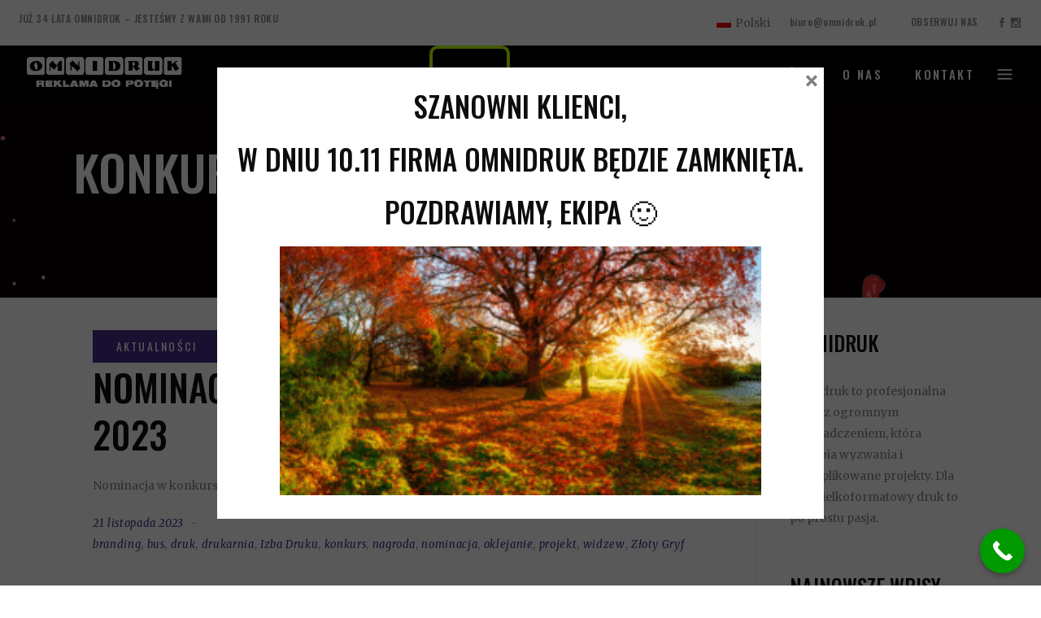

--- FILE ---
content_type: text/html
request_url: https://omnidruk.pl/tag/konkurs/
body_size: 17582
content:
<!DOCTYPE html>
<html lang="pl-PL">
<head>
<!-- CookieYes -->
<script>
window.dataLayer = window.dataLayer || [];
function gtag() {
dataLayer.push(arguments);
}
gtag("consent", "default", {
ad_storage: "denied",
ad_user_data: "denied", 
ad_personalization: "denied",
analytics_storage: "denied",
functionality_storage: "denied",
personalization_storage: "denied",
security_storage: "granted",
wait_for_update: 2000,
});
gtag("set", "ads_data_redaction", true);
gtag("set", "url_passthrough", true);
</script>
<!-- End CookieYes-->
<!-- Google Tag Manager -->
<script>(function(w,d,s,l,i){w[l]=w[l]||[];w[l].push({'gtm.start':
new Date().getTime(),event:'gtm.js'});var f=d.getElementsByTagName(s)[0],
j=d.createElement(s),dl=l!='dataLayer'?'&l='+l:'';j.async=true;j.src=
'https://www.googletagmanager.com/gtm.js?id='+i+dl;f.parentNode.insertBefore(j,f);
})(window,document,'script','dataLayer','GTM-5LPF5K8');</script>
<!-- End Google Tag Manager -->
<meta charset="UTF-8"/>
<link rel="profile" href="http://gmpg.org/xfn/11"/>
<meta name="viewport" content="width=device-width,initial-scale=1,user-scalable=yes">
<title>konkurs &#8211; Omnidruk</title>
<meta name='robots' content='max-image-preview:large' />
<style>img:is([sizes="auto" i], [sizes^="auto," i]) { contain-intrinsic-size: 3000px 1500px }</style>
<link rel="alternate" hreflang="pl" href="https://omnidruk.pl/tag/konkurs/" />
<link rel="alternate" hreflang="x-default" href="https://omnidruk.pl/tag/konkurs/" />
<script id="cookieyes" type="text/javascript" src="https://cdn-cookieyes.com/client_data/38fbb81d10ca7b95f0c8c586/script.js"></script><link rel='dns-prefetch' href='//www.googletagmanager.com' />
<link rel='dns-prefetch' href='//fonts.googleapis.com' />
<link rel="alternate" type="application/rss+xml" title="Omnidruk &raquo; Kanał z wpisami" href="https://omnidruk.pl/feed/" />
<link rel="alternate" type="application/rss+xml" title="Omnidruk &raquo; Kanał z komentarzami" href="https://omnidruk.pl/comments/feed/" />
<link rel="alternate" type="application/rss+xml" title="Omnidruk &raquo; Kanał z wpisami otagowanymi jako konkurs" href="https://omnidruk.pl/tag/konkurs/feed/" />
<!-- <link rel='stylesheet' id='wp-block-library-css' href='https://omnidruk.pl/wp-includes/css/dist/block-library/style.min.css?ver=6.8.3' type='text/css' media='all' /> -->
<link rel="stylesheet" type="text/css" href="//omnidruk.pl/wp-content/cache/wpfc-minified/6xljyiyo/dh59g.css" media="all"/>
<style id='classic-theme-styles-inline-css' type='text/css'>
/*! This file is auto-generated */
.wp-block-button__link{color:#fff;background-color:#32373c;border-radius:9999px;box-shadow:none;text-decoration:none;padding:calc(.667em + 2px) calc(1.333em + 2px);font-size:1.125em}.wp-block-file__button{background:#32373c;color:#fff;text-decoration:none}
</style>
<style id='global-styles-inline-css' type='text/css'>
:root{--wp--preset--aspect-ratio--square: 1;--wp--preset--aspect-ratio--4-3: 4/3;--wp--preset--aspect-ratio--3-4: 3/4;--wp--preset--aspect-ratio--3-2: 3/2;--wp--preset--aspect-ratio--2-3: 2/3;--wp--preset--aspect-ratio--16-9: 16/9;--wp--preset--aspect-ratio--9-16: 9/16;--wp--preset--color--black: #000000;--wp--preset--color--cyan-bluish-gray: #abb8c3;--wp--preset--color--white: #ffffff;--wp--preset--color--pale-pink: #f78da7;--wp--preset--color--vivid-red: #cf2e2e;--wp--preset--color--luminous-vivid-orange: #ff6900;--wp--preset--color--luminous-vivid-amber: #fcb900;--wp--preset--color--light-green-cyan: #7bdcb5;--wp--preset--color--vivid-green-cyan: #00d084;--wp--preset--color--pale-cyan-blue: #8ed1fc;--wp--preset--color--vivid-cyan-blue: #0693e3;--wp--preset--color--vivid-purple: #9b51e0;--wp--preset--gradient--vivid-cyan-blue-to-vivid-purple: linear-gradient(135deg,rgba(6,147,227,1) 0%,rgb(155,81,224) 100%);--wp--preset--gradient--light-green-cyan-to-vivid-green-cyan: linear-gradient(135deg,rgb(122,220,180) 0%,rgb(0,208,130) 100%);--wp--preset--gradient--luminous-vivid-amber-to-luminous-vivid-orange: linear-gradient(135deg,rgba(252,185,0,1) 0%,rgba(255,105,0,1) 100%);--wp--preset--gradient--luminous-vivid-orange-to-vivid-red: linear-gradient(135deg,rgba(255,105,0,1) 0%,rgb(207,46,46) 100%);--wp--preset--gradient--very-light-gray-to-cyan-bluish-gray: linear-gradient(135deg,rgb(238,238,238) 0%,rgb(169,184,195) 100%);--wp--preset--gradient--cool-to-warm-spectrum: linear-gradient(135deg,rgb(74,234,220) 0%,rgb(151,120,209) 20%,rgb(207,42,186) 40%,rgb(238,44,130) 60%,rgb(251,105,98) 80%,rgb(254,248,76) 100%);--wp--preset--gradient--blush-light-purple: linear-gradient(135deg,rgb(255,206,236) 0%,rgb(152,150,240) 100%);--wp--preset--gradient--blush-bordeaux: linear-gradient(135deg,rgb(254,205,165) 0%,rgb(254,45,45) 50%,rgb(107,0,62) 100%);--wp--preset--gradient--luminous-dusk: linear-gradient(135deg,rgb(255,203,112) 0%,rgb(199,81,192) 50%,rgb(65,88,208) 100%);--wp--preset--gradient--pale-ocean: linear-gradient(135deg,rgb(255,245,203) 0%,rgb(182,227,212) 50%,rgb(51,167,181) 100%);--wp--preset--gradient--electric-grass: linear-gradient(135deg,rgb(202,248,128) 0%,rgb(113,206,126) 100%);--wp--preset--gradient--midnight: linear-gradient(135deg,rgb(2,3,129) 0%,rgb(40,116,252) 100%);--wp--preset--font-size--small: 13px;--wp--preset--font-size--medium: 20px;--wp--preset--font-size--large: 36px;--wp--preset--font-size--x-large: 42px;--wp--preset--spacing--20: 0.44rem;--wp--preset--spacing--30: 0.67rem;--wp--preset--spacing--40: 1rem;--wp--preset--spacing--50: 1.5rem;--wp--preset--spacing--60: 2.25rem;--wp--preset--spacing--70: 3.38rem;--wp--preset--spacing--80: 5.06rem;--wp--preset--shadow--natural: 6px 6px 9px rgba(0, 0, 0, 0.2);--wp--preset--shadow--deep: 12px 12px 50px rgba(0, 0, 0, 0.4);--wp--preset--shadow--sharp: 6px 6px 0px rgba(0, 0, 0, 0.2);--wp--preset--shadow--outlined: 6px 6px 0px -3px rgba(255, 255, 255, 1), 6px 6px rgba(0, 0, 0, 1);--wp--preset--shadow--crisp: 6px 6px 0px rgba(0, 0, 0, 1);}:where(.is-layout-flex){gap: 0.5em;}:where(.is-layout-grid){gap: 0.5em;}body .is-layout-flex{display: flex;}.is-layout-flex{flex-wrap: wrap;align-items: center;}.is-layout-flex > :is(*, div){margin: 0;}body .is-layout-grid{display: grid;}.is-layout-grid > :is(*, div){margin: 0;}:where(.wp-block-columns.is-layout-flex){gap: 2em;}:where(.wp-block-columns.is-layout-grid){gap: 2em;}:where(.wp-block-post-template.is-layout-flex){gap: 1.25em;}:where(.wp-block-post-template.is-layout-grid){gap: 1.25em;}.has-black-color{color: var(--wp--preset--color--black) !important;}.has-cyan-bluish-gray-color{color: var(--wp--preset--color--cyan-bluish-gray) !important;}.has-white-color{color: var(--wp--preset--color--white) !important;}.has-pale-pink-color{color: var(--wp--preset--color--pale-pink) !important;}.has-vivid-red-color{color: var(--wp--preset--color--vivid-red) !important;}.has-luminous-vivid-orange-color{color: var(--wp--preset--color--luminous-vivid-orange) !important;}.has-luminous-vivid-amber-color{color: var(--wp--preset--color--luminous-vivid-amber) !important;}.has-light-green-cyan-color{color: var(--wp--preset--color--light-green-cyan) !important;}.has-vivid-green-cyan-color{color: var(--wp--preset--color--vivid-green-cyan) !important;}.has-pale-cyan-blue-color{color: var(--wp--preset--color--pale-cyan-blue) !important;}.has-vivid-cyan-blue-color{color: var(--wp--preset--color--vivid-cyan-blue) !important;}.has-vivid-purple-color{color: var(--wp--preset--color--vivid-purple) !important;}.has-black-background-color{background-color: var(--wp--preset--color--black) !important;}.has-cyan-bluish-gray-background-color{background-color: var(--wp--preset--color--cyan-bluish-gray) !important;}.has-white-background-color{background-color: var(--wp--preset--color--white) !important;}.has-pale-pink-background-color{background-color: var(--wp--preset--color--pale-pink) !important;}.has-vivid-red-background-color{background-color: var(--wp--preset--color--vivid-red) !important;}.has-luminous-vivid-orange-background-color{background-color: var(--wp--preset--color--luminous-vivid-orange) !important;}.has-luminous-vivid-amber-background-color{background-color: var(--wp--preset--color--luminous-vivid-amber) !important;}.has-light-green-cyan-background-color{background-color: var(--wp--preset--color--light-green-cyan) !important;}.has-vivid-green-cyan-background-color{background-color: var(--wp--preset--color--vivid-green-cyan) !important;}.has-pale-cyan-blue-background-color{background-color: var(--wp--preset--color--pale-cyan-blue) !important;}.has-vivid-cyan-blue-background-color{background-color: var(--wp--preset--color--vivid-cyan-blue) !important;}.has-vivid-purple-background-color{background-color: var(--wp--preset--color--vivid-purple) !important;}.has-black-border-color{border-color: var(--wp--preset--color--black) !important;}.has-cyan-bluish-gray-border-color{border-color: var(--wp--preset--color--cyan-bluish-gray) !important;}.has-white-border-color{border-color: var(--wp--preset--color--white) !important;}.has-pale-pink-border-color{border-color: var(--wp--preset--color--pale-pink) !important;}.has-vivid-red-border-color{border-color: var(--wp--preset--color--vivid-red) !important;}.has-luminous-vivid-orange-border-color{border-color: var(--wp--preset--color--luminous-vivid-orange) !important;}.has-luminous-vivid-amber-border-color{border-color: var(--wp--preset--color--luminous-vivid-amber) !important;}.has-light-green-cyan-border-color{border-color: var(--wp--preset--color--light-green-cyan) !important;}.has-vivid-green-cyan-border-color{border-color: var(--wp--preset--color--vivid-green-cyan) !important;}.has-pale-cyan-blue-border-color{border-color: var(--wp--preset--color--pale-cyan-blue) !important;}.has-vivid-cyan-blue-border-color{border-color: var(--wp--preset--color--vivid-cyan-blue) !important;}.has-vivid-purple-border-color{border-color: var(--wp--preset--color--vivid-purple) !important;}.has-vivid-cyan-blue-to-vivid-purple-gradient-background{background: var(--wp--preset--gradient--vivid-cyan-blue-to-vivid-purple) !important;}.has-light-green-cyan-to-vivid-green-cyan-gradient-background{background: var(--wp--preset--gradient--light-green-cyan-to-vivid-green-cyan) !important;}.has-luminous-vivid-amber-to-luminous-vivid-orange-gradient-background{background: var(--wp--preset--gradient--luminous-vivid-amber-to-luminous-vivid-orange) !important;}.has-luminous-vivid-orange-to-vivid-red-gradient-background{background: var(--wp--preset--gradient--luminous-vivid-orange-to-vivid-red) !important;}.has-very-light-gray-to-cyan-bluish-gray-gradient-background{background: var(--wp--preset--gradient--very-light-gray-to-cyan-bluish-gray) !important;}.has-cool-to-warm-spectrum-gradient-background{background: var(--wp--preset--gradient--cool-to-warm-spectrum) !important;}.has-blush-light-purple-gradient-background{background: var(--wp--preset--gradient--blush-light-purple) !important;}.has-blush-bordeaux-gradient-background{background: var(--wp--preset--gradient--blush-bordeaux) !important;}.has-luminous-dusk-gradient-background{background: var(--wp--preset--gradient--luminous-dusk) !important;}.has-pale-ocean-gradient-background{background: var(--wp--preset--gradient--pale-ocean) !important;}.has-electric-grass-gradient-background{background: var(--wp--preset--gradient--electric-grass) !important;}.has-midnight-gradient-background{background: var(--wp--preset--gradient--midnight) !important;}.has-small-font-size{font-size: var(--wp--preset--font-size--small) !important;}.has-medium-font-size{font-size: var(--wp--preset--font-size--medium) !important;}.has-large-font-size{font-size: var(--wp--preset--font-size--large) !important;}.has-x-large-font-size{font-size: var(--wp--preset--font-size--x-large) !important;}
:where(.wp-block-post-template.is-layout-flex){gap: 1.25em;}:where(.wp-block-post-template.is-layout-grid){gap: 1.25em;}
:where(.wp-block-columns.is-layout-flex){gap: 2em;}:where(.wp-block-columns.is-layout-grid){gap: 2em;}
:root :where(.wp-block-pullquote){font-size: 1.5em;line-height: 1.6;}
</style>
<!-- <link rel='stylesheet' id='wpml-blocks-css' href='https://omnidruk.pl/wp-content/plugins/sitepress-multilingual-cms/dist/css/blocks/styles.css?ver=4.6.13' type='text/css' media='all' /> -->
<!-- <link rel='stylesheet' id='contact-form-7-css' href='https://omnidruk.pl/wp-content/plugins/contact-form-7/includes/css/styles.css?ver=6.1.1' type='text/css' media='all' /> -->
<!-- <link rel='stylesheet' id='rs-plugin-settings-css' href='https://omnidruk.pl/wp-content/plugins/revslider/public/assets/css/rs6.css?ver=6.2.23' type='text/css' media='all' /> -->
<link rel="stylesheet" type="text/css" href="//omnidruk.pl/wp-content/cache/wpfc-minified/e3537fu9/dh59g.css" media="all"/>
<style id='rs-plugin-settings-inline-css' type='text/css'>
#rs-demo-id {}
</style>
<style id='woocommerce-inline-inline-css' type='text/css'>
.woocommerce form .form-row .required { visibility: visible; }
</style>
<!-- <link rel='stylesheet' id='brands-styles-css' href='https://omnidruk.pl/wp-content/plugins/woocommerce/assets/css/brands.css?ver=10.0.4' type='text/css' media='all' /> -->
<!-- <link rel='stylesheet' id='pxlz-edgtf-default-style-css' href='https://omnidruk.pl/wp-content/themes/pxlz/style.css?ver=6.8.3' type='text/css' media='all' /> -->
<!-- <link rel='stylesheet' id='pxlz-edgtf-modules-css' href='https://omnidruk.pl/wp-content/themes/pxlz/assets/css/modules.min.css?ver=6.8.3' type='text/css' media='all' /> -->
<!-- <link rel='stylesheet' id='edgtf-font-awesome-css' href='https://omnidruk.pl/wp-content/themes/pxlz/assets/css/font-awesome/css/font-awesome.min.css?ver=6.8.3' type='text/css' media='all' /> -->
<!-- <link rel='stylesheet' id='edgtf-font-elegant-css' href='https://omnidruk.pl/wp-content/themes/pxlz/assets/css/elegant-icons/style.min.css?ver=6.8.3' type='text/css' media='all' /> -->
<!-- <link rel='stylesheet' id='edgtf-ion-icons-css' href='https://omnidruk.pl/wp-content/themes/pxlz/assets/css/ion-icons/css/ionicons.min.css?ver=6.8.3' type='text/css' media='all' /> -->
<!-- <link rel='stylesheet' id='edgtf-linea-icons-css' href='https://omnidruk.pl/wp-content/themes/pxlz/assets/css/linea-icons/style.css?ver=6.8.3' type='text/css' media='all' /> -->
<!-- <link rel='stylesheet' id='edgtf-linear-icons-css' href='https://omnidruk.pl/wp-content/themes/pxlz/assets/css/linear-icons/style.css?ver=6.8.3' type='text/css' media='all' /> -->
<!-- <link rel='stylesheet' id='edgtf-simple-line-icons-css' href='https://omnidruk.pl/wp-content/themes/pxlz/assets/css/simple-line-icons/simple-line-icons.css?ver=6.8.3' type='text/css' media='all' /> -->
<!-- <link rel='stylesheet' id='edgtf-dripicons-css' href='https://omnidruk.pl/wp-content/themes/pxlz/assets/css/dripicons/dripicons.css?ver=6.8.3' type='text/css' media='all' /> -->
<!-- <link rel='stylesheet' id='mediaelement-css' href='https://omnidruk.pl/wp-includes/js/mediaelement/mediaelementplayer-legacy.min.css?ver=4.2.17' type='text/css' media='all' /> -->
<!-- <link rel='stylesheet' id='wp-mediaelement-css' href='https://omnidruk.pl/wp-includes/js/mediaelement/wp-mediaelement.min.css?ver=6.8.3' type='text/css' media='all' /> -->
<!-- <link rel='stylesheet' id='pxlz-edgtf-woo-css' href='https://omnidruk.pl/wp-content/themes/pxlz/assets/css/woocommerce.min.css?ver=6.8.3' type='text/css' media='all' /> -->
<!-- <link rel='stylesheet' id='pxlz-edgtf-style-dynamic-css' href='https://omnidruk.pl/wp-content/themes/pxlz/assets/css/style_dynamic.css?ver=1704717675' type='text/css' media='all' /> -->
<!-- <link rel='stylesheet' id='pxlz-edgtf-modules-responsive-css' href='https://omnidruk.pl/wp-content/themes/pxlz/assets/css/modules-responsive.min.css?ver=6.8.3' type='text/css' media='all' /> -->
<!-- <link rel='stylesheet' id='pxlz-edgtf-woo-responsive-css' href='https://omnidruk.pl/wp-content/themes/pxlz/assets/css/woocommerce-responsive.min.css?ver=6.8.3' type='text/css' media='all' /> -->
<!-- <link rel='stylesheet' id='pxlz-edgtf-style-dynamic-responsive-css' href='https://omnidruk.pl/wp-content/themes/pxlz/assets/css/style_dynamic_responsive.css?ver=1704717675' type='text/css' media='all' /> -->
<link rel="stylesheet" type="text/css" href="//omnidruk.pl/wp-content/cache/wpfc-minified/m198fxec/6m6eg.css" media="all"/>
<link rel='stylesheet' id='pxlz-edgtf-google-fonts-css' href='https://fonts.googleapis.com/css?family=Oswald%3A400%2C400i%2C500%7CMerriweather%3A400%2C400i%2C500%7CMerriweather+Sans%3A400%2C400i%2C500&#038;subset=latin-ext&#038;ver=1.0.0' type='text/css' media='all' />
<!-- <link rel='stylesheet' id='js_composer_front-css' href='https://omnidruk.pl/wp-content/plugins/js_composer/assets/css/js_composer.min.css?ver=6.4.1' type='text/css' media='all' /> -->
<!-- <link rel='stylesheet' id='boxzilla-css' href='https://omnidruk.pl/wp-content/plugins/boxzilla/assets/css/styles.css?ver=3.4.3' type='text/css' media='all' /> -->
<!-- <link rel='stylesheet' id='call-now-button-modern-style-css' href='https://omnidruk.pl/wp-content/plugins/call-now-button/resources/style/modern.css?ver=1.5.1' type='text/css' media='all' /> -->
<link rel="stylesheet" type="text/css" href="//omnidruk.pl/wp-content/cache/wpfc-minified/mjielri3/84lrm.css" media="all"/>
<script type="text/javascript" id="woocommerce-google-analytics-integration-gtag-js-after">
/* <![CDATA[ */
/* Google Analytics for WooCommerce (gtag.js) */
window.dataLayer = window.dataLayer || [];
function gtag(){dataLayer.push(arguments);}
// Set up default consent state.
for ( const mode of [{"analytics_storage":"denied","ad_storage":"denied","ad_user_data":"denied","ad_personalization":"denied","region":["AT","BE","BG","HR","CY","CZ","DK","EE","FI","FR","DE","GR","HU","IS","IE","IT","LV","LI","LT","LU","MT","NL","NO","PL","PT","RO","SK","SI","ES","SE","GB","CH"]}] || [] ) {
gtag( "consent", "default", { "wait_for_update": 500, ...mode } );
}
gtag("js", new Date());
gtag("set", "developer_id.dOGY3NW", true);
gtag("config", "UA-217215936-1", {"track_404":true,"allow_google_signals":true,"logged_in":false,"linker":{"domains":[],"allow_incoming":false},"custom_map":{"dimension1":"logged_in"}});
/* ]]> */
</script>
<script type="text/javascript" id="wpml-cookie-js-extra">
/* <![CDATA[ */
var wpml_cookies = {"wp-wpml_current_language":{"value":"pl","expires":1,"path":"\/"}};
var wpml_cookies = {"wp-wpml_current_language":{"value":"pl","expires":1,"path":"\/"}};
/* ]]> */
</script>
<script src='//omnidruk.pl/wp-content/cache/wpfc-minified/f5t3jdq0/dh59g.js' type="text/javascript"></script>
<!-- <script type="text/javascript" src="https://omnidruk.pl/wp-content/plugins/sitepress-multilingual-cms/res/js/cookies/language-cookie.js?ver=4.6.13" id="wpml-cookie-js" defer="defer" data-wp-strategy="defer"></script> -->
<!-- <script type="text/javascript" src="https://omnidruk.pl/wp-includes/js/jquery/jquery.min.js?ver=3.7.1" id="jquery-core-js"></script> -->
<!-- <script type="text/javascript" src="https://omnidruk.pl/wp-includes/js/jquery/jquery-migrate.min.js?ver=3.4.1" id="jquery-migrate-js"></script> -->
<!-- <script type="text/javascript" src="https://omnidruk.pl/wp-content/plugins/revslider/public/assets/js/rbtools.min.js?ver=6.2.23" id="tp-tools-js"></script> -->
<!-- <script type="text/javascript" src="https://omnidruk.pl/wp-content/plugins/revslider/public/assets/js/rs6.min.js?ver=6.2.23" id="revmin-js"></script> -->
<!-- <script type="text/javascript" src="https://omnidruk.pl/wp-content/plugins/woocommerce/assets/js/jquery-blockui/jquery.blockUI.min.js?ver=2.7.0-wc.10.0.4" id="jquery-blockui-js" data-wp-strategy="defer"></script> -->
<script type="text/javascript" id="wc-add-to-cart-js-extra">
/* <![CDATA[ */
var wc_add_to_cart_params = {"ajax_url":"\/wp-admin\/admin-ajax.php","wc_ajax_url":"\/?wc-ajax=%%endpoint%%","i18n_view_cart":"Zobacz koszyk","cart_url":"https:\/\/omnidruk.pl\/cart\/","is_cart":"","cart_redirect_after_add":"no"};
/* ]]> */
</script>
<script src='//omnidruk.pl/wp-content/cache/wpfc-minified/mnqlxq95/dh59g.js' type="text/javascript"></script>
<!-- <script type="text/javascript" src="https://omnidruk.pl/wp-content/plugins/woocommerce/assets/js/frontend/add-to-cart.min.js?ver=10.0.4" id="wc-add-to-cart-js" data-wp-strategy="defer"></script> -->
<!-- <script type="text/javascript" src="https://omnidruk.pl/wp-content/plugins/woocommerce/assets/js/js-cookie/js.cookie.min.js?ver=2.1.4-wc.10.0.4" id="js-cookie-js" defer="defer" data-wp-strategy="defer"></script> -->
<script type="text/javascript" id="woocommerce-js-extra">
/* <![CDATA[ */
var woocommerce_params = {"ajax_url":"\/wp-admin\/admin-ajax.php","wc_ajax_url":"\/?wc-ajax=%%endpoint%%","i18n_password_show":"Poka\u017c has\u0142o","i18n_password_hide":"Ukryj has\u0142o"};
/* ]]> */
</script>
<script src='//omnidruk.pl/wp-content/cache/wpfc-minified/fe0pxpaz/dh59g.js' type="text/javascript"></script>
<!-- <script type="text/javascript" src="https://omnidruk.pl/wp-content/plugins/woocommerce/assets/js/frontend/woocommerce.min.js?ver=10.0.4" id="woocommerce-js" defer="defer" data-wp-strategy="defer"></script> -->
<!-- <script type="text/javascript" src="https://omnidruk.pl/wp-content/plugins/js_composer/assets/js/vendors/woocommerce-add-to-cart.js?ver=6.4.1" id="vc_woocommerce-add-to-cart-js-js"></script> -->
<!-- <script type="text/javascript" src="https://omnidruk.pl/wp-content/plugins/woocommerce/assets/js/select2/select2.full.min.js?ver=4.0.3-wc.10.0.4" id="select2-js" defer="defer" data-wp-strategy="defer"></script> -->
<link rel="https://api.w.org/" href="https://omnidruk.pl/wp-json/" /><link rel="alternate" title="JSON" type="application/json" href="https://omnidruk.pl/wp-json/wp/v2/tags/209" /><link rel="EditURI" type="application/rsd+xml" title="RSD" href="https://omnidruk.pl/xmlrpc.php?rsd" />
<meta name="generator" content="WordPress 6.8.3" />
<meta name="generator" content="WooCommerce 10.0.4" />
<meta name="generator" content="WPML ver:4.6.13 stt:1,40;" />
<noscript><style>.woocommerce-product-gallery{ opacity: 1 !important; }</style></noscript>
<meta name="generator" content="Powered by WPBakery Page Builder - drag and drop page builder for WordPress."/>
<script>(()=>{var o=[],i={};["on","off","toggle","show"].forEach((l=>{i[l]=function(){o.push([l,arguments])}})),window.Boxzilla=i,window.boxzilla_queue=o})();</script><meta name="generator" content="Powered by Slider Revolution 6.2.23 - responsive, Mobile-Friendly Slider Plugin for WordPress with comfortable drag and drop interface." />
<link rel="icon" href="https://omnidruk.pl/wp-content/uploads/2021/07/cropped-omnidruk-32x32.png" sizes="32x32" />
<link rel="icon" href="https://omnidruk.pl/wp-content/uploads/2021/07/cropped-omnidruk-192x192.png" sizes="192x192" />
<link rel="apple-touch-icon" href="https://omnidruk.pl/wp-content/uploads/2021/07/cropped-omnidruk-180x180.png" />
<meta name="msapplication-TileImage" content="https://omnidruk.pl/wp-content/uploads/2021/07/cropped-omnidruk-270x270.png" />
<script type="text/javascript">function setREVStartSize(e){
//window.requestAnimationFrame(function() {				 
window.RSIW = window.RSIW===undefined ? window.innerWidth : window.RSIW;	
window.RSIH = window.RSIH===undefined ? window.innerHeight : window.RSIH;	
try {								
var pw = document.getElementById(e.c).parentNode.offsetWidth,
newh;
pw = pw===0 || isNaN(pw) ? window.RSIW : pw;
e.tabw = e.tabw===undefined ? 0 : parseInt(e.tabw);
e.thumbw = e.thumbw===undefined ? 0 : parseInt(e.thumbw);
e.tabh = e.tabh===undefined ? 0 : parseInt(e.tabh);
e.thumbh = e.thumbh===undefined ? 0 : parseInt(e.thumbh);
e.tabhide = e.tabhide===undefined ? 0 : parseInt(e.tabhide);
e.thumbhide = e.thumbhide===undefined ? 0 : parseInt(e.thumbhide);
e.mh = e.mh===undefined || e.mh=="" || e.mh==="auto" ? 0 : parseInt(e.mh,0);		
if(e.layout==="fullscreen" || e.l==="fullscreen") 						
newh = Math.max(e.mh,window.RSIH);					
else{					
e.gw = Array.isArray(e.gw) ? e.gw : [e.gw];
for (var i in e.rl) if (e.gw[i]===undefined || e.gw[i]===0) e.gw[i] = e.gw[i-1];					
e.gh = e.el===undefined || e.el==="" || (Array.isArray(e.el) && e.el.length==0)? e.gh : e.el;
e.gh = Array.isArray(e.gh) ? e.gh : [e.gh];
for (var i in e.rl) if (e.gh[i]===undefined || e.gh[i]===0) e.gh[i] = e.gh[i-1];
var nl = new Array(e.rl.length),
ix = 0,						
sl;					
e.tabw = e.tabhide>=pw ? 0 : e.tabw;
e.thumbw = e.thumbhide>=pw ? 0 : e.thumbw;
e.tabh = e.tabhide>=pw ? 0 : e.tabh;
e.thumbh = e.thumbhide>=pw ? 0 : e.thumbh;					
for (var i in e.rl) nl[i] = e.rl[i]<window.RSIW ? 0 : e.rl[i];
sl = nl[0];									
for (var i in nl) if (sl>nl[i] && nl[i]>0) { sl = nl[i]; ix=i;}															
var m = pw>(e.gw[ix]+e.tabw+e.thumbw) ? 1 : (pw-(e.tabw+e.thumbw)) / (e.gw[ix]);					
newh =  (e.gh[ix] * m) + (e.tabh + e.thumbh);
}				
if(window.rs_init_css===undefined) window.rs_init_css = document.head.appendChild(document.createElement("style"));					
document.getElementById(e.c).height = newh+"px";
window.rs_init_css.innerHTML += "#"+e.c+"_wrapper { height: "+newh+"px }";				
} catch(e){
console.log("Failure at Presize of Slider:" + e)
}					   
//});
};</script>
<style type="text/css" id="wp-custom-css">
#viral-overlap{
z-index: 1;
position: relative;
}
.edgtf-top-bar .widget a.header-link:hover {
color: #B92073 !important;
}
.footer-link {
color: white;
}
.footer-link:hover {
color: lightgray;
}
.edgtf-page-header {
background-color: rgba(0, 0, 0, .8);
}
.cli-bar-container.cli-style-v2 {
display: block !important;
padding: 0 44px !important;
}
.fancy-ol-container ol { counter-reset: item }
.fancy-ol-container li{ display: inline-block }
.fancy-ol-container li > * {
display: inline-block;
}
.fancy-ol-container li:before { content: counters(item, ".") "."; counter-increment: item;
display: inline-block;
margin-right: 4px;
}
.first-before:before {
vertical-align: top;
padding-top: 20px;
font-weight: 500;
line-height: 1.3em;
color: #0d0d0d;
font-family: Oswald,sans-serif;
font-size: 22px;
content: counters(item, ".") "." !important; counter-increment: item !important;
}
.first-before h3 {
max-width: 94%;
}
body.privacy-policy h2 {
font-size: 28px;
}
body.page-id-5022 h3,
body.privacy-policy h3{
font-size: 22px;
}
.edgtf-page-header .edgtf-logo-wrapper img {
height: 120% !important;
}
#boxzilla-5096 {
padding: 0;
overflow: hidden;
}
.home .edgtf-blog-list-holder .edgtf-post-excerpt:after {
content: none;
}
/* portfolio menu */
.portfolio-item-template-default.single-portfolio-item .edgtf-page-header a {
color: white;
}
.portfolio-item-template-default.single-portfolio-item .edgtf-page-header a:hover {
color: rgba(255,255,255,.8);
}
/* portfolio no info (Portfolio Gallery)*/
.edgtf-ps-gallery-layout > *:first-child {
display: none;
}
.portfolio-item-template-default .edgtf-page-title.entry-title{
color: white;
}
.edgtf-top-bar .wpml-ls-legacy-list-horizontal ul {
list-style: none;
display: flex;
}
.edgtf-top-bar .wpml-ls-legacy-list-horizontal ul li{
padding-right: 20px;
}
.edgtf-top-bar .wpml-ls-legacy-list-horizontal ul li a > * {
color: #888888 !important;
}
/* Header fix */
.edgtf-page-header .edgtf-logo-wrapper {
height: 100%;
display: flex;
justify-content: center;
align-items: center;
}
.edgtf-page-header .edgtf-logo-wrapper a {
max-height: 45px !important;
}
.edgtf-page-header .edgtf-logo-wrapper a img {
height: 45px !important;
position: relative;
}
.edgtf-page-header .edgtf-position-left {
display: flex;
align-items: center;
justify-content: center;
}
..edgtf-position-center:before, .edgtf-position-right:before {
content: none !important;
}
.edgtf-mobile-header-holder .edgtf-grid .edgtf-vertical-align-containers .edgtf-vertical-align-containers {
display: flex;
position: absolute;
top: 0;
}
.edgtf-mobile-header-holder .edgtf-grid .edgtf-vertical-align-containers .edgtf-mobile-menu-opener {
float: none;
}
.edgtf-mobile-header-holder .edgtf-grid .edgtf-vertical-align-containers .edgtf-position-right {
float: none;
}
.edgtf-sticky-holder .edgtf-position-right-inner a span{
color: #000;
}
@media (max-width: 1024px) {
.edgtf-top-bar {
display: none
}
}
.edgtf-mobile-nav {
width: 100%;
position: absolute;
top: 70px;
}
.edgtf-mobile-menu-opener .edgtf-mobile-menu-icon span.icon_menu:before {
content: "MENU";
font-family: 'Oswald';
font-weight: 500;
padding: 2px 6px;
border: 2px solid #B92073;
margin-left: -10px;
}
@media(max-width: 1024px) {
.vc-mobile__video-row {
padding-top: 50px !important;
} 
}
/* Contact form 7 */
.wpcf7-form input {
max-width: 500px;
margin: 0 !important;
font-size: 16px !important;
font-weight: 400 !important;
padding: 10px !important;
}
.wpcf7-form textarea {
margin: 0 !important;
font-size: 16px !important;
font-weight: 400 !important;
padding: 10px !important;
}
.wpcf7-form label {
font-weight: 700;
font-size: 16px;
}
.wpcf7-form p {
margin: 16px 0;
}
.wpcf7-acceptance .wpcf7-list-item{
margin: 0; 
}
.wpcf7-acceptance .wpcf7-list-item .wpcf7-list-item-label {
cursor: pointer;
}
/* Cookie */
@media(min-width: 700px) {
.cky-consent-container {
top: 50% !important;
left: 50% !important;
transform: translate(-50%, -50%) !important;
height: fit-content !important;
width: 600px !important;
height: fit-content !important;
}
.cky-consent-bar {
padding: 32px !important; 
}
.cky-notice {
height: 300px;
display: flex;
flex-direction: column;
gap: 32px;
}
.cky-notice-group {
height: 100%;
display: flex;
flex-direction: column;
justify-content: space-between;
}  
}
/* kod na wygląd przycisku sklepu w menu głównym */
.menu-sklep > a {
background-color: transparent;
color: #FFFFFF !important;
padding: 3px 15px;         /* mniejsza wysokość */
border: 4px solid #BFFF00;
border-radius: 10px;
font-weight: bold;
}
.menu-sklep > a:hover {
background-color: #FF0000;
color: #FFFFFF !important;
}
</style>
<noscript><style> .wpb_animate_when_almost_visible { opacity: 1; }</style></noscript></head>
<body class="archive tag tag-konkurs tag-209 wp-theme-pxlz theme-pxlz edgt-core-1.1.1 woocommerce-no-js pxlz-ver-1.6.1 edgtf-grid-1300 edgtf-light-header edgtf-sticky-header-on-scroll-down-up edgtf-dropdown-animate-height edgtf-header-standard edgtf-menu-area-shadow-disable edgtf-menu-area-in-grid-shadow-disable edgtf-menu-area-border-disable edgtf-menu-area-in-grid-border-disable edgtf-logo-area-border-disable edgtf-logo-area-in-grid-border-disable edgtf-header-vertical-shadow-disable edgtf-header-vertical-border-disable edgtf-side-menu-slide-from-right edgtf-woocommerce-columns-3 edgtf-woo-normal-space edgtf-woo-pl-info-below-image edgtf-woo-single-thumb-below-image edgtf-woo-single-has-pretty-photo edgtf-default-mobile-header edgtf-sticky-up-mobile-header edgtf-header-top-enabled wpb-js-composer js-comp-ver-6.4.1 vc_responsive" itemscope itemtype="//schema.org/WebPage">
<!-- Google Tag Manager (noscript) -->
<noscript><iframe src="https://www.googletagmanager.com/ns.html?id=GTM-5LPF5K8"
height="0" width="0" style="display:none;visibility:hidden"></iframe></noscript>
<!-- End Google Tag Manager (noscript) -->
<section class="edgtf-side-menu">
<div class="edgtf-close-side-menu-holder">
<a class="edgtf-close-side-menu" href="#" target="_self">
<span aria-hidden="true" class="edgtf-icon-font-elegant icon_close " ></span>        </a>
</div>
<div id="media_image-3" class="widget edgtf-sidearea widget_media_image"><img width="507" height="450" src="https://omnidruk.pl/wp-content/uploads/2022/02/OMNIDRUK___od_31___anime.gif" class="image wp-image-6226  attachment-full size-full" alt="" style="max-width: 100%; height: auto;" decoding="async" fetchpriority="high" /></div><div id="text-6" class="widget edgtf-sidearea widget_text">			<div class="textwidget"><p>Omnidruk to profesjonalna firma z ogromnym doświadczeniem, która uwielbia wyzwania i skomplikowane projekty. Dla nas wielkoformatowy druk to po prostu pasja.</p>
<p>&nbsp;</p>
<p>Firma korzysta z Subwencji Finansowej Tarcza 2.0 &#8211; podmiotem udzielającym wsparcie jest PFR S.A.</p>
</div>
</div>
<a class="edgtf-social-icon-widget-holder edgtf-icon-has-hover" data-hover-color="#472C89" style="color: #888888;;font-size: 14px;margin: 10px 0 0 0;" href="https://www.facebook.com/omnidruk/" target="_blank">
<span class="edgtf-social-icon-widget  social_facebook    "></span>        </a>
<a class="edgtf-social-icon-widget-holder edgtf-icon-has-hover" data-hover-color="#472C89" style="color: #888888;;font-size: 14px;margin: 10px 0 0 0;" href="https://www.instagram.com/omnidruk/?hl=pl" target="_blank">
<span class="edgtf-social-icon-widget  social_instagram    "></span>        </a>
</section>
<div class="edgtf-wrapper">
<div class="edgtf-wrapper-inner">
<div class="edgtf-top-bar">
<div class="edgtf-vertical-align-containers">
<div class="edgtf-position-left">
<div class="edgtf-position-left-inner">
<div id="text-8" class="widget widget_text edgtf-top-bar-widget">			<div class="textwidget"><h6 style="font-size: 12px; color: #888888; margin: 0px;">JUŻ 34 LATA OMNIDRUK &#8211; Jesteśmy z Wami od 1991 roku</h6>
</div>
</div><div class="widget edgtf-separator-widget"><div class="edgtf-separator-holder clearfix  edgtf-separator-center edgtf-separator-normal">
<div class="edgtf-separator" style="border-color: rgba(255,255,255,0.19);border-style: solid;width: 2px;border-bottom-width: 15px"></div>
</div>
</div><div id="text-14" class="widget widget_text edgtf-top-bar-widget">			<div class="textwidget"><p><span style="color: white;">&#8211;</span></p>
</div>
</div>                                            </div>
</div>
<div class="edgtf-position-right">
<div class="edgtf-position-right-inner">
<div id="icl_lang_sel_widget-2" class="widget widget_icl_lang_sel_widget edgtf-top-bar-widget">
<div class="wpml-ls-sidebars-edgtf-top-bar-right wpml-ls wpml-ls-legacy-list-horizontal">
<ul><li class="wpml-ls-slot-edgtf-top-bar-right wpml-ls-item wpml-ls-item-pl wpml-ls-current-language wpml-ls-first-item wpml-ls-last-item wpml-ls-item-legacy-list-horizontal">
<a href="https://omnidruk.pl/tag/konkurs/" class="wpml-ls-link">
<img
class="wpml-ls-flag"
src="https://omnidruk.pl/wp-content/plugins/sitepress-multilingual-cms/res/flags/pl.png"
alt=""
/><span class="wpml-ls-native">Polski</span></a>
</li></ul>
</div>
</div><div id="text-9" class="widget widget_text edgtf-top-bar-widget">			<div class="textwidget"><p><a class="header-link" style="font-size: 12px; color: #888888; font-weight: 500; font-family: Oswald, sans-serif; letter-spacing: 0.05em;" href="mailto: biuro@omnidruk.pl"> biuro@omnidruk.pl</a></p>
</div>
</div><div class="widget edgtf-separator-widget"><div class="edgtf-separator-holder clearfix  edgtf-separator-center edgtf-separator-normal">
<div class="edgtf-separator" style="border-color: rgba(255,255,255,0.19);border-style: solid;width: 2px;border-bottom-width: 15px"></div>
</div>
</div><div id="text-11" class="widget widget_text edgtf-top-bar-widget">			<div class="textwidget"><h6 style="font-size: 12px; color: #888888; margin: 0px;">Obserwuj nas</h6>
</div>
</div>
<a class="edgtf-social-icon-widget-holder edgtf-icon-has-hover" data-hover-color="#B92073" style="color: #888888;;font-size: 12px;margin: 0 0 0 20px;" href="https://www.facebook.com/omnidruk/" target="_blank">
<span class="edgtf-social-icon-widget  social_facebook    "></span>        </a>
<a class="edgtf-social-icon-widget-holder edgtf-icon-has-hover" data-hover-color="#B92073" style="color: #888888;;font-size: 12px;margin: 0px 5px 0px 2px;" href="https://www.instagram.com/omnidruk/?hl=pl" target="_blank">
<span class="edgtf-social-icon-widget  social_instagram    "></span>        </a>
</div>
</div>
</div>
</div>
<header class="edgtf-page-header">
<div class="edgtf-menu-area edgtf-menu-right">
<div class="edgtf-vertical-align-containers">
<div class="edgtf-position-left">
<div class="edgtf-position-left-inner">
<div class="edgtf-logo-wrapper">
<a itemprop="url" href="https://omnidruk.pl/" style="height: 51px;">
<img itemprop="image" class="edgtf-normal-logo" src="https://omnidruk.pl/wp-content/uploads/2023/08/logo-gradient-2.png" width="716" height="103"  alt="logo"/>
<img itemprop="image" class="edgtf-dark-logo" src="https://omnidruk.pl/wp-content/uploads/2023/08/logo-gradient-2.png" width="716" height="103"  alt="dark logo"/>                            <img itemprop="image" class="edgtf-light-logo" src="https://omnidruk.pl/wp-content/uploads/2022/02/OMNI_31___c-e1690927095107.gif"  alt="light logo"/>        </a>
</div>
</div>
</div>
<div class="edgtf-position-right">
<div class="edgtf-position-right-inner">
<nav class="edgtf-main-menu edgtf-drop-down edgtf-default-nav">
<ul id="menu-main-menu" class="clearfix"><li id="nav-menu-item-4810" class="menu-item menu-item-type-custom menu-item-object-custom  narrow"><a href="/" class=""><span class="item_outer"><span class="item_text">Home</span></span></a></li>
<li id="nav-menu-item-6607" class="menu-sklep menu-item menu-item-type-custom menu-item-object-custom  narrow"><a href="https://omnidruk.comarch-esklep.pl/" class=""><span class="item_outer"><span class="item_text">SKLEP</span></span></a></li>
<li id="nav-menu-item-5954" class="menu-item menu-item-type-post_type menu-item-object-page  narrow"><a href="https://omnidruk.pl/oferta/" class=""><span class="item_outer"><span class="item_text">Oferta</span></span></a></li>
<li id="nav-menu-item-5957" class="menu-item menu-item-type-post_type menu-item-object-page  narrow"><a href="https://omnidruk.pl/realizacje/" class=""><span class="item_outer"><span class="item_text">Realizacje</span></span></a></li>
<li id="nav-menu-item-5958" class="menu-item menu-item-type-post_type menu-item-object-page  narrow"><a href="https://omnidruk.pl/aktualnosci/" class=""><span class="item_outer"><span class="item_text">Aktualności</span></span></a></li>
<li id="nav-menu-item-5959" class="menu-item menu-item-type-post_type menu-item-object-page  narrow"><a href="https://omnidruk.pl/o-nas/" class=""><span class="item_outer"><span class="item_text">O nas</span></span></a></li>
<li id="nav-menu-item-5960" class="menu-item menu-item-type-post_type menu-item-object-page  narrow"><a href="https://omnidruk.pl/kontakt/" class=""><span class="item_outer"><span class="item_text">Kontakt</span></span></a></li>
</ul>    </nav>
<a class="edgtf-side-menu-button-opener edgtf-icon-has-hover"  href="javascript:void(0)" style="margin: 2px 0 0 0">
<span class="edgtf-side-menu-icon">
<span aria-hidden="true" class="edgtf-icon-font-elegant icon_menu " ></span>        	</span>
</a>
</div>
</div>
</div>
</div>
<div class="edgtf-sticky-header">
<div class="edgtf-sticky-holder">
<div class=" edgtf-vertical-align-containers">
<div class="edgtf-position-left">
<div class="edgtf-position-left-inner">
<div class="edgtf-logo-wrapper">
<a itemprop="url" href="https://omnidruk.pl/" style="height: 51px;">
<img itemprop="image" class="edgtf-normal-logo" src="https://omnidruk.pl/wp-content/uploads/2023/08/logo-gradient-2.png" width="716" height="103"  alt="logo"/>
<img itemprop="image" class="edgtf-dark-logo" src="https://omnidruk.pl/wp-content/uploads/2023/08/logo-gradient-2.png" width="716" height="103"  alt="dark logo"/>                            <img itemprop="image" class="edgtf-light-logo" src="https://omnidruk.pl/wp-content/uploads/2022/02/OMNI_31___c-e1690927095107.gif"  alt="light logo"/>        </a>
</div>
</div>
</div>
<div class="edgtf-position-right">
<div class="edgtf-position-right-inner">
<nav class="edgtf-main-menu edgtf-drop-down edgtf-sticky-nav">
<ul id="menu-main-menu-1" class="clearfix"><li id="sticky-nav-menu-item-4810" class="menu-item menu-item-type-custom menu-item-object-custom  narrow"><a href="/" class=""><span class="item_outer"><span class="item_text">Home</span><span class="plus"></span></span></a></li>
<li id="sticky-nav-menu-item-6607" class="menu-sklep menu-item menu-item-type-custom menu-item-object-custom  narrow"><a href="https://omnidruk.comarch-esklep.pl/" class=""><span class="item_outer"><span class="item_text">SKLEP</span><span class="plus"></span></span></a></li>
<li id="sticky-nav-menu-item-5954" class="menu-item menu-item-type-post_type menu-item-object-page  narrow"><a href="https://omnidruk.pl/oferta/" class=""><span class="item_outer"><span class="item_text">Oferta</span><span class="plus"></span></span></a></li>
<li id="sticky-nav-menu-item-5957" class="menu-item menu-item-type-post_type menu-item-object-page  narrow"><a href="https://omnidruk.pl/realizacje/" class=""><span class="item_outer"><span class="item_text">Realizacje</span><span class="plus"></span></span></a></li>
<li id="sticky-nav-menu-item-5958" class="menu-item menu-item-type-post_type menu-item-object-page  narrow"><a href="https://omnidruk.pl/aktualnosci/" class=""><span class="item_outer"><span class="item_text">Aktualności</span><span class="plus"></span></span></a></li>
<li id="sticky-nav-menu-item-5959" class="menu-item menu-item-type-post_type menu-item-object-page  narrow"><a href="https://omnidruk.pl/o-nas/" class=""><span class="item_outer"><span class="item_text">O nas</span><span class="plus"></span></span></a></li>
<li id="sticky-nav-menu-item-5960" class="menu-item menu-item-type-post_type menu-item-object-page  narrow"><a href="https://omnidruk.pl/kontakt/" class=""><span class="item_outer"><span class="item_text">Kontakt</span><span class="plus"></span></span></a></li>
</ul>    </nav>
<a class="edgtf-side-menu-button-opener edgtf-icon-has-hover"  href="javascript:void(0)" style="margin: 4px 0 0 0">
<span class="edgtf-side-menu-icon">
<span aria-hidden="true" class="edgtf-icon-font-elegant icon_menu " ></span>        	</span>
</a>
</div>
</div>
</div>
</div>
</div>
</header>
<header class="edgtf-mobile-header">
<div class="edgtf-mobile-header-inner">
<div class="edgtf-mobile-header-holder">
<div class="edgtf-grid">
<div class="edgtf-vertical-align-containers">
<div class="edgtf-vertical-align-containers">
<div class="edgtf-mobile-menu-opener">
<a href="javascript:void(0)">
<span class="edgtf-mobile-menu-icon">
<span aria-hidden="true" class="edgtf-icon-font-elegant icon_menu " ></span>									</span>
</a>
</div>
<div class="edgtf-position-center">
<div class="edgtf-position-center-inner">
<div class="edgtf-mobile-logo-wrapper">
<a itemprop="url" href="https://omnidruk.pl/" style="height: 78px">
<img itemprop="image" src="https://omnidruk.pl/wp-content/uploads/2023/08/logo-gradient-1.png" width="716" height="157"  alt="Mobile Logo"/>
</a>
</div>
</div>
</div>
<div class="edgtf-position-right">
<div class="edgtf-position-right-inner">
</div>
</div>
</div>
</div>
</div>
</div>
<nav class="edgtf-mobile-nav" role="navigation" aria-label="Mobile Menu">
<div class="edgtf-grid">
<ul id="menu-main-menu-2" class=""><li id="mobile-menu-item-4810" class="menu-item menu-item-type-custom menu-item-object-custom "><a href="/" class=""><span>Home</span></a></li>
<li id="mobile-menu-item-6607" class="menu-sklep menu-item menu-item-type-custom menu-item-object-custom "><a href="https://omnidruk.comarch-esklep.pl/" class=""><span>SKLEP</span></a></li>
<li id="mobile-menu-item-5954" class="menu-item menu-item-type-post_type menu-item-object-page "><a href="https://omnidruk.pl/oferta/" class=""><span>Oferta</span></a></li>
<li id="mobile-menu-item-5957" class="menu-item menu-item-type-post_type menu-item-object-page "><a href="https://omnidruk.pl/realizacje/" class=""><span>Realizacje</span></a></li>
<li id="mobile-menu-item-5958" class="menu-item menu-item-type-post_type menu-item-object-page "><a href="https://omnidruk.pl/aktualnosci/" class=""><span>Aktualności</span></a></li>
<li id="mobile-menu-item-5959" class="menu-item menu-item-type-post_type menu-item-object-page "><a href="https://omnidruk.pl/o-nas/" class=""><span>O nas</span></a></li>
<li id="mobile-menu-item-5960" class="menu-item menu-item-type-post_type menu-item-object-page "><a href="https://omnidruk.pl/kontakt/" class=""><span>Kontakt</span></a></li>
</ul>            </div>
</nav>
</div>
</header>
<div class="edgtf-content" style="margin-top: -70px">
<div class="edgtf-content-inner">
<div class="edgtf-title-holder edgtf-standard-type edgtf-preload-background edgtf-has-bg-image" style="height: 310px;background-image:url(https://omnidruk.pl/wp-content/uploads/2021/07/Projekt-bez-tytulu21.png);" data-height="240">
<div class="edgtf-title-image">
<img itemprop="image" src="https://omnidruk.pl/wp-content/uploads/2021/07/Projekt-bez-tytulu21.png" alt="Image Alt"/>
</div>
<div class="edgtf-title-wrapper" style="height: 240px;padding-top: 70px">
<div class="edgtf-title-inner">
<div class="edgtf-grid">
<h1 class="edgtf-page-title entry-title" >konkurs Tag</h1>
</div>
</div>
</div>
</div>
<div class="edgtf-container">
<div class="edgtf-container-inner clearfix">
<div class="edgtf-grid-row edgtf-grid-large-gutter edgtf-content-has-sidebar">
<div class="edgtf-page-content-holder edgtf-grid-col-9">
<div class="edgtf-blog-holder edgtf-blog-standard edgtf-blog-pagination-standard edgtf-masonry-images-fixed" data-blog-type= standard data-next-page= 2 data-max-num-pages= 1 data-post-number= 10 data-excerpt-length= 50 data-archive-tag= 209 >
<div class="edgtf-blog-holder-inner">
<article id="post-6485" class="edgtf-post-no-media post-6485 post type-post status-publish format-standard hentry category-aktualnosci tag-branding tag-bus tag-druk tag-drukarnia tag-izba-druku tag-konkurs tag-nagroda tag-nominacja tag-oklejanie tag-projekt tag-widzew tag-zloty-gryf">
<div class="edgtf-post-content">
<div class="edgtf-post-heading">
<div class="edgtf-post-info-category">
<a href="https://omnidruk.pl/category/aktualnosci/" ><span class="edgtf-category-text">Aktualności</span><div class="edgtf-category-cover"><span class="edgtf-category-text edgtf-category-cover-text">Aktualności</span><div class="edgtf-category-cover-bgrnd"></div></div></a>
</div>        </div>
<div class="edgtf-post-text">
<div class="edgtf-post-text-inner">
<div class="edgtf-post-text-main">
<h2 itemprop="name" class="entry-title edgtf-post-title">
<a itemprop="url" href="https://omnidruk.pl/nominacja-w-konkursie-zloty-gryf-2023/" title="Nominacja w konkursie Złoty Gryf 2023">
Nominacja w konkursie Złoty Gryf 2023    </a>
</h2>                            <div class="edgtf-post-excerpt-holder">
<p itemprop="description" class="edgtf-post-excerpt">
Nominacja w konkursie Złoty Gryf 2023            </p>
</div>
</div>
<div class="edgtf-post-info-list">
<div itemprop="dateCreated" class="edgtf-post-info-date entry-date published updated">
<a itemprop="url" href="https://omnidruk.pl/2023/11/">
21 listopada 2023        </a>
<meta itemprop="interactionCount" content="UserComments: 0"/>
</div>                        <div class="edgtf-tags-holder">
<div class="edgtf-tags">
<a href="https://omnidruk.pl/tag/branding/" rel="tag">branding</a>, <a href="https://omnidruk.pl/tag/bus/" rel="tag">bus</a>, <a href="https://omnidruk.pl/tag/druk/" rel="tag">druk</a>, <a href="https://omnidruk.pl/tag/drukarnia/" rel="tag">drukarnia</a>, <a href="https://omnidruk.pl/tag/izba-druku/" rel="tag">Izba Druku</a>, <a href="https://omnidruk.pl/tag/konkurs/" rel="tag">konkurs</a>, <a href="https://omnidruk.pl/tag/nagroda/" rel="tag">nagroda</a>, <a href="https://omnidruk.pl/tag/nominacja/" rel="tag">nominacja</a>, <a href="https://omnidruk.pl/tag/oklejanie/" rel="tag">oklejanie</a>, <a href="https://omnidruk.pl/tag/projekt/" rel="tag">projekt</a>, <a href="https://omnidruk.pl/tag/widzew/" rel="tag">widzew</a>, <a href="https://omnidruk.pl/tag/zloty-gryf/" rel="tag">Złoty Gryf</a>        </div>
</div>
</div>
</div>
</div>
</div>
</article>    </div>
</div>    </div>
<div class="edgtf-sidebar-holder edgtf-grid-col-3">
<aside class="edgtf-sidebar">
<div id="text-2" class="widget widget_text"><div class="edgtf-widget-title-holder"><h4 class="edgtf-widget-title">Omnidruk</h4></div>			<div class="textwidget"><p>Omnidruk to profesjonalna firma z ogromnym doświadczeniem, która uwielbia wyzwania i skomplikowane projekty. Dla nas wielkoformatowy druk to po prostu pasja.</p>
</div>
</div>
<div id="recent-posts-2" class="widget widget_recent_entries">
<div class="edgtf-widget-title-holder"><h4 class="edgtf-widget-title">Najnowsze wpisy</h4></div>
<ul>
<li>
<a href="https://omnidruk.pl/nominacja-w-konkursie-zloty-gryf-2023/">Nominacja w konkursie Złoty Gryf 2023</a>
</li>
<li>
<a href="https://omnidruk.pl/odwiedz-nas-na-targach-interdom-w-lodzi-3-5-marca-2023/">Odwiedź nas na targach InterDOM w Łodzi 3-5.marca.2023</a>
</li>
<li>
<a href="https://omnidruk.pl/niesmiertelna-reklama-zewnetrzna-2/">NIEŚMIERTELNA REKLAMA ZEWNĘTRZNA</a>
</li>
<li>
<a href="https://omnidruk.pl/omnidruk-oficjalny-dostawca-widzew-lodz-fustal/">OMNIDRUK &#8211; oficjalny dostawca WIDZEW ŁÓDŹ FUSTAL</a>
</li>
</ul>
</div><div id="categories-2" class="widget widget_categories"><div class="edgtf-widget-title-holder"><h4 class="edgtf-widget-title">Kategorie</h4></div>
<ul>
<li class="cat-item cat-item-141"><a href="https://omnidruk.pl/category/aktualnosci/">Aktualności</a> (7)
</li>
</ul>
</div><div id="tag_cloud-3" class="widget widget_tag_cloud"><div class="edgtf-widget-title-holder"><h4 class="edgtf-widget-title">Tagi</h4></div><div class="tagcloud"><a href="https://omnidruk.pl/tag/adres/" class="tag-cloud-link tag-link-194 tag-link-position-1" style="font-size: 8pt;" aria-label="adres (1 element)">adres</a>
<a href="https://omnidruk.pl/tag/banery/" class="tag-cloud-link tag-link-202 tag-link-position-2" style="font-size: 8pt;" aria-label="banery (1 element)">banery</a>
<a href="https://omnidruk.pl/tag/bialy-kolor/" class="tag-cloud-link tag-link-196 tag-link-position-3" style="font-size: 12.581818181818pt;" aria-label="biały kolor (2 elementy)">biały kolor</a>
<a href="https://omnidruk.pl/tag/billboardy/" class="tag-cloud-link tag-link-204 tag-link-position-4" style="font-size: 8pt;" aria-label="billboardy (1 element)">billboardy</a>
<a href="https://omnidruk.pl/tag/branding/" class="tag-cloud-link tag-link-215 tag-link-position-5" style="font-size: 8pt;" aria-label="branding (1 element)">branding</a>
<a href="https://omnidruk.pl/tag/bus/" class="tag-cloud-link tag-link-213 tag-link-position-6" style="font-size: 8pt;" aria-label="bus (1 element)">bus</a>
<a href="https://omnidruk.pl/tag/dostawca/" class="tag-cloud-link tag-link-199 tag-link-position-7" style="font-size: 8pt;" aria-label="dostawca (1 element)">dostawca</a>
<a href="https://omnidruk.pl/tag/druk/" class="tag-cloud-link tag-link-180 tag-link-position-8" style="font-size: 22pt;" aria-label="druk (6 elementów)">druk</a>
<a href="https://omnidruk.pl/tag/drukarka/" class="tag-cloud-link tag-link-195 tag-link-position-9" style="font-size: 12.581818181818pt;" aria-label="drukarka (2 elementy)">drukarka</a>
<a href="https://omnidruk.pl/tag/drukarnia/" class="tag-cloud-link tag-link-176 tag-link-position-10" style="font-size: 18.181818181818pt;" aria-label="drukarnia (4 elementy)">drukarnia</a>
<a href="https://omnidruk.pl/tag/druzyna/" class="tag-cloud-link tag-link-201 tag-link-position-11" style="font-size: 8pt;" aria-label="drużyna (1 element)">drużyna</a>
<a href="https://omnidruk.pl/tag/futsal/" class="tag-cloud-link tag-link-200 tag-link-position-12" style="font-size: 8pt;" aria-label="futsal (1 element)">futsal</a>
<a href="https://omnidruk.pl/tag/hp/" class="tag-cloud-link tag-link-197 tag-link-position-13" style="font-size: 12.581818181818pt;" aria-label="HP (2 elementy)">HP</a>
<a href="https://omnidruk.pl/tag/interdom/" class="tag-cloud-link tag-link-207 tag-link-position-14" style="font-size: 8pt;" aria-label="interdom (1 element)">interdom</a>
<a href="https://omnidruk.pl/tag/izba-druku/" class="tag-cloud-link tag-link-217 tag-link-position-15" style="font-size: 8pt;" aria-label="Izba Druku (1 element)">Izba Druku</a>
<a href="https://omnidruk.pl/tag/konkurs/" class="tag-cloud-link tag-link-209 tag-link-position-16" style="font-size: 8pt;" aria-label="konkurs (1 element)">konkurs</a>
<a href="https://omnidruk.pl/tag/latex/" class="tag-cloud-link tag-link-198 tag-link-position-17" style="font-size: 12.581818181818pt;" aria-label="Latex (2 elementy)">Latex</a>
<a href="https://omnidruk.pl/tag/marketing/" class="tag-cloud-link tag-link-178 tag-link-position-18" style="font-size: 12.581818181818pt;" aria-label="marketing (2 elementy)">marketing</a>
<a href="https://omnidruk.pl/tag/misja/" class="tag-cloud-link tag-link-181 tag-link-position-19" style="font-size: 8pt;" aria-label="misja (1 element)">misja</a>
<a href="https://omnidruk.pl/tag/nagroda/" class="tag-cloud-link tag-link-211 tag-link-position-20" style="font-size: 8pt;" aria-label="nagroda (1 element)">nagroda</a>
<a href="https://omnidruk.pl/tag/nominacja/" class="tag-cloud-link tag-link-212 tag-link-position-21" style="font-size: 8pt;" aria-label="nominacja (1 element)">nominacja</a>
<a href="https://omnidruk.pl/tag/oklejanie/" class="tag-cloud-link tag-link-205 tag-link-position-22" style="font-size: 12.581818181818pt;" aria-label="oklejanie (2 elementy)">oklejanie</a>
<a href="https://omnidruk.pl/tag/plakaty/" class="tag-cloud-link tag-link-203 tag-link-position-23" style="font-size: 8pt;" aria-label="plakaty (1 element)">plakaty</a>
<a href="https://omnidruk.pl/tag/plan/" class="tag-cloud-link tag-link-182 tag-link-position-24" style="font-size: 8pt;" aria-label="plan (1 element)">plan</a>
<a href="https://omnidruk.pl/tag/projekt/" class="tag-cloud-link tag-link-216 tag-link-position-25" style="font-size: 8pt;" aria-label="projekt (1 element)">projekt</a>
<a href="https://omnidruk.pl/tag/promocja/" class="tag-cloud-link tag-link-179 tag-link-position-26" style="font-size: 8pt;" aria-label="promocja (1 element)">promocja</a>
<a href="https://omnidruk.pl/tag/reklama/" class="tag-cloud-link tag-link-183 tag-link-position-27" style="font-size: 12.581818181818pt;" aria-label="reklama (2 elementy)">reklama</a>
<a href="https://omnidruk.pl/tag/siedziba/" class="tag-cloud-link tag-link-193 tag-link-position-28" style="font-size: 8pt;" aria-label="siedziba (1 element)">siedziba</a>
<a href="https://omnidruk.pl/tag/sprawiedliwa-1/" class="tag-cloud-link tag-link-192 tag-link-position-29" style="font-size: 8pt;" aria-label="Sprawiedliwa 1 (1 element)">Sprawiedliwa 1</a>
<a href="https://omnidruk.pl/tag/stoisko/" class="tag-cloud-link tag-link-208 tag-link-position-30" style="font-size: 8pt;" aria-label="stoisko (1 element)">stoisko</a>
<a href="https://omnidruk.pl/tag/targi/" class="tag-cloud-link tag-link-206 tag-link-position-31" style="font-size: 8pt;" aria-label="targi (1 element)">targi</a>
<a href="https://omnidruk.pl/tag/teresy-103a/" class="tag-cloud-link tag-link-191 tag-link-position-32" style="font-size: 8pt;" aria-label="Teresy 103A (1 element)">Teresy 103A</a>
<a href="https://omnidruk.pl/tag/widzew/" class="tag-cloud-link tag-link-214 tag-link-position-33" style="font-size: 8pt;" aria-label="widzew (1 element)">widzew</a>
<a href="https://omnidruk.pl/tag/wielkoformatowa/" class="tag-cloud-link tag-link-177 tag-link-position-34" style="font-size: 12.581818181818pt;" aria-label="wielkoformatowa (2 elementy)">wielkoformatowa</a>
<a href="https://omnidruk.pl/tag/zloty-gryf/" class="tag-cloud-link tag-link-210 tag-link-position-35" style="font-size: 8pt;" aria-label="Złoty Gryf (1 element)">Złoty Gryf</a></div>
</div><div id="text-3" class="widget widget_text">			<div class="textwidget"><h4>Obserwuj nas</h4>
</div>
</div>
<a class="edgtf-social-icon-widget-holder edgtf-icon-has-hover" data-hover-color="#B92073" style="color: #757575;;font-size: 20px;margin: -50px 10px 0px 0px;" href="https://www.facebook.com/omnidruk/" target="_self">
<span class="edgtf-social-icon-widget  social_facebook    "></span>        </a>
<a class="edgtf-social-icon-widget-holder edgtf-icon-has-hover" data-hover-color="#B92073" style="color: #757575;;font-size: 20px;margin: -50px 20px 0 0;" href="https://www.instagram.com/omnidruk/?hl=pl" target="_self">
<span class="edgtf-social-icon-widget  social_instagram    "></span>        </a>
<div class="widget edgtf-separator-widget"><div class="edgtf-separator-holder clearfix  edgtf-separator-center edgtf-separator-normal">
<div class="edgtf-separator" style="border-style: solid;margin-bottom: 7%"></div>
</div>
</div></aside>        </div>
</div>        </div>
</div>
<script  type="text/javascript" src="https://trafficscanner.pl/ws2/script/2494/koniec.js"></script>
</div> <!-- close div.content_inner -->
</div>  <!-- close div.content -->
<footer class="edgtf-page-footer">
<div class="edgtf-footer-top-holder">
<div class="edgtf-footer-top-inner edgtf-grid">
<div class="edgtf-grid-row edgtf-footer-top-alignment-left">
<div class="edgtf-column-content edgtf-grid-col-3">
<div id="text-4" class="widget edgtf-footer-column-1 widget_text"><div class="edgtf-widget-title-holder"><h5 class="edgtf-widget-title">Omnidruk</h5></div>			<div class="textwidget"><p>Nieograniczone możliwości wykonywania nadruków na wszelkiego rodzaju materiałach i podłożach</p>
</div>
</div>
<a class="edgtf-social-icon-widget-holder edgtf-icon-has-hover" data-hover-color="#472C89" style="color: #fff;;font-size: 15px;margin: 5px 0 0;" href="https://www.facebook.com/omnidruk/" target="_blank">
<span class="edgtf-social-icon-widget  social_facebook    "></span>        </a>
<a class="edgtf-social-icon-widget-holder edgtf-icon-has-hover" data-hover-color="#472C89" style="color: #fff;;font-size: 15px;margin: 5px 0 0;" href="https://www.instagram.com/omnidruk/?hl=pl" target="_blank">
<span class="edgtf-social-icon-widget  social_instagram    "></span>        </a>
<div class="widget edgtf-separator-widget"><div class="edgtf-separator-holder clearfix  edgtf-separator-center edgtf-separator-full-width">
<div class="edgtf-separator" style="border-color: #1C1C1C;border-style: solid;margin-top: 12px"></div>
</div>
</div><div id="icl_lang_sel_widget-3" class="widget edgtf-footer-column-1 widget_icl_lang_sel_widget">
<div class="wpml-ls-sidebars-footer_top_column_1 wpml-ls wpml-ls-legacy-list-vertical">
<ul>
<li class="wpml-ls-slot-footer_top_column_1 wpml-ls-item wpml-ls-item-pl wpml-ls-current-language wpml-ls-first-item wpml-ls-last-item wpml-ls-item-legacy-list-vertical">
<a href="https://omnidruk.pl/tag/konkurs/" class="wpml-ls-link">
<img
class="wpml-ls-flag"
src="https://omnidruk.pl/wp-content/plugins/sitepress-multilingual-cms/res/flags/pl.png"
alt=""
width=18
height=12
/><span class="wpml-ls-native">Polski</span></a>
</li>
</ul>
</div>
</div>                </div>
<div class="edgtf-column-content edgtf-grid-col-3">
<div id="nav_menu-2" class="widget edgtf-footer-column-2 widget_nav_menu"><div class="edgtf-widget-title-holder"><h5 class="edgtf-widget-title">Ważne Linki</h5></div><div class="menu-wazne-linki-container"><ul id="menu-wazne-linki" class="menu"><li id="menu-item-6162" class="menu-item menu-item-type-post_type menu-item-object-page menu-item-6162"><a href="https://omnidruk.pl/warunki-zamowien/">Warunki umów, dostaw i płatności</a></li>
<li id="menu-item-6163" class="menu-item menu-item-type-post_type menu-item-object-page menu-item-6163"><a href="https://omnidruk.pl/oferta/">Oferta</a></li>
<li id="menu-item-6164" class="menu-item menu-item-type-post_type menu-item-object-page menu-item-6164"><a href="https://omnidruk.pl/realizacje/">Realizacje</a></li>
<li id="menu-item-6165" class="menu-item menu-item-type-post_type menu-item-object-page menu-item-6165"><a href="https://omnidruk.pl/kontakt/">Kontakt</a></li>
<li id="menu-item-6166" class="menu-item menu-item-type-post_type menu-item-object-page menu-item-privacy-policy menu-item-6166"><a rel="privacy-policy" href="https://omnidruk.pl/polityka-prywatnosci/">Polityka prywatności</a></li>
</ul></div></div>                </div>
<div class="edgtf-column-content edgtf-grid-col-3">
<div id="recent-posts-3" class="widget edgtf-footer-column-3 widget_recent_entries">
<div class="edgtf-widget-title-holder"><h5 class="edgtf-widget-title">Aktualności</h5></div>
<ul>
<li>
<a href="https://omnidruk.pl/nominacja-w-konkursie-zloty-gryf-2023/">Nominacja w konkursie Złoty Gryf 2023</a>
</li>
<li>
<a href="https://omnidruk.pl/odwiedz-nas-na-targach-interdom-w-lodzi-3-5-marca-2023/">Odwiedź nas na targach InterDOM w Łodzi 3-5.marca.2023</a>
</li>
<li>
<a href="https://omnidruk.pl/niesmiertelna-reklama-zewnetrzna-2/">NIEŚMIERTELNA REKLAMA ZEWNĘTRZNA</a>
</li>
</ul>
</div>                </div>
<div class="edgtf-column-content edgtf-grid-col-3">
<div id="text-5" class="widget edgtf-footer-column-4 widget_text"><div class="edgtf-widget-title-holder"><h5 class="edgtf-widget-title">Kontakt</h5></div>			<div class="textwidget"><p>ul. św. Teresy Od Dzieciątka Jezus 103a,<br />
91-222 Łódź<br />
<a style="color: #fff;" href="tel:664768201">664 768 201</a><br />
<a style="color: #fff;" href="mailto:biuro@omnidruk.pl">biuro@omnidruk.pl</a></p>
</div>
</div><div id="text-24" class="widget edgtf-footer-column-4 widget_text">			<div class="textwidget"><p>poniedziałek &#8211; piątek<br />
8:00 &#8211; 16:00</p>
</div>
</div><div id="custom_html-2" class="widget_text widget edgtf-footer-column-4 widget_custom_html"><div class="textwidget custom-html-widget"><a href="/kontakt#mapa"><input type="button" value="Zobacz na mapie" class="wpcf7-form-control wpcf7-submit"></a></div></div>                </div>
</div>
</div>
</div>    </footer>
</div> <!-- close div.edgtf-wrapper-inner  -->
</div> <!-- close div.edgtf-wrapper -->
<div style="display: none;"><div id="boxzilla-box-6642-content"><h3 style="text-align: center;">SZANOWNI KLIENCI,</h3>
<h3 style="text-align: center;">W DNIU 10.11 FIRMA OMNIDRUK BĘDZIE ZAMKNIĘTA.</h3>
<h3 style="text-align: center;">POZDRAWIAMY, EKIPA 🙂</h3>
<p style="text-align: center;"><img class="alignnone  wp-image-6646" src="https://omnidruk.pl/wp-content/uploads/2025/11/34-astronomiczna-i-kalendarzowa-jesien-kiedy-1-300x155.png" alt="" width="592" height="306" /></p>
</div></div><script type="speculationrules">
{"prefetch":[{"source":"document","where":{"and":[{"href_matches":"\/*"},{"not":{"href_matches":["\/wp-*.php","\/wp-admin\/*","\/wp-content\/uploads\/*","\/wp-content\/*","\/wp-content\/plugins\/*","\/wp-content\/themes\/pxlz\/*","\/*\\?(.+)"]}},{"not":{"selector_matches":"a[rel~=\"nofollow\"]"}},{"not":{"selector_matches":".no-prefetch, .no-prefetch a"}}]},"eagerness":"conservative"}]}
</script>
<!-- Call Now Button 1.5.1 (https://callnowbutton.com) [renderer:modern]-->
<a aria-label="Call Now Button" href="tel:664768201" id="callnowbutton" class="call-now-button  cnb-zoom-100  cnb-zindex-10  cnb-single cnb-right cnb-displaymode cnb-displaymode-always" style="background-image:url([data-uri]); background-color:#009900;"><span>Call Now Button</span></a>	<script type='text/javascript'>
(function () {
var c = document.body.className;
c = c.replace(/woocommerce-no-js/, 'woocommerce-js');
document.body.className = c;
})();
</script>
<!-- <link rel='stylesheet' id='wc-blocks-style-css' href='https://omnidruk.pl/wp-content/plugins/woocommerce/assets/client/blocks/wc-blocks.css?ver=wc-10.0.4' type='text/css' media='all' /> -->
<link rel="stylesheet" type="text/css" href="//omnidruk.pl/wp-content/cache/wpfc-minified/lxe79rsi/dh59g.css" media="all"/>
<script type="text/javascript" src="https://www.googletagmanager.com/gtag/js?id=UA-217215936-1" id="google-tag-manager-js" data-wp-strategy="async"></script>
<script type="text/javascript" src="https://omnidruk.pl/wp-includes/js/dist/hooks.min.js?ver=4d63a3d491d11ffd8ac6" id="wp-hooks-js"></script>
<script type="text/javascript" src="https://omnidruk.pl/wp-includes/js/dist/i18n.min.js?ver=5e580eb46a90c2b997e6" id="wp-i18n-js"></script>
<script type="text/javascript" id="wp-i18n-js-after">
/* <![CDATA[ */
wp.i18n.setLocaleData( { 'text direction\u0004ltr': [ 'ltr' ] } );
/* ]]> */
</script>
<script type="text/javascript" src="https://omnidruk.pl/wp-content/plugins/woocommerce-google-analytics-integration/assets/js/build/main.js?ver=50c6d17d67ef40d67991" id="woocommerce-google-analytics-integration-js"></script>
<script type="text/javascript" src="https://omnidruk.pl/wp-content/plugins/contact-form-7/includes/swv/js/index.js?ver=6.1.1" id="swv-js"></script>
<script type="text/javascript" id="contact-form-7-js-translations">
/* <![CDATA[ */
( function( domain, translations ) {
var localeData = translations.locale_data[ domain ] || translations.locale_data.messages;
localeData[""].domain = domain;
wp.i18n.setLocaleData( localeData, domain );
} )( "contact-form-7", {"translation-revision-date":"2025-08-25 16:00:05+0000","generator":"GlotPress\/4.0.1","domain":"messages","locale_data":{"messages":{"":{"domain":"messages","plural-forms":"nplurals=3; plural=(n == 1) ? 0 : ((n % 10 >= 2 && n % 10 <= 4 && (n % 100 < 12 || n % 100 > 14)) ? 1 : 2);","lang":"pl"},"This contact form is placed in the wrong place.":["Ten formularz kontaktowy zosta\u0142 umieszczony w niew\u0142a\u015bciwym miejscu."],"Error:":["B\u0142\u0105d:"]}},"comment":{"reference":"includes\/js\/index.js"}} );
/* ]]> */
</script>
<script type="text/javascript" id="contact-form-7-js-before">
/* <![CDATA[ */
var wpcf7 = {
"api": {
"root": "https:\/\/omnidruk.pl\/wp-json\/",
"namespace": "contact-form-7\/v1"
}
};
/* ]]> */
</script>
<script type="text/javascript" src="https://omnidruk.pl/wp-content/plugins/contact-form-7/includes/js/index.js?ver=6.1.1" id="contact-form-7-js"></script>
<script type="text/javascript" src="https://omnidruk.pl/wp-includes/js/jquery/ui/core.min.js?ver=1.13.3" id="jquery-ui-core-js"></script>
<script type="text/javascript" src="https://omnidruk.pl/wp-includes/js/jquery/ui/tabs.min.js?ver=1.13.3" id="jquery-ui-tabs-js"></script>
<script type="text/javascript" src="https://omnidruk.pl/wp-includes/js/jquery/ui/accordion.min.js?ver=1.13.3" id="jquery-ui-accordion-js"></script>
<script type="text/javascript" id="mediaelement-core-js-before">
/* <![CDATA[ */
var mejsL10n = {"language":"pl","strings":{"mejs.download-file":"Pobierz plik","mejs.install-flash":"Korzystasz z przegl\u0105darki, kt\u00f3ra nie ma w\u0142\u0105czonej lub zainstalowanej wtyczki Flash player. W\u0142\u0105cz wtyczk\u0119 Flash player lub pobierz najnowsz\u0105 wersj\u0119 z https:\/\/get.adobe.com\/flashplayer\/","mejs.fullscreen":"Tryb pe\u0142noekranowy","mejs.play":"Odtw\u00f3rz","mejs.pause":"Zatrzymaj","mejs.time-slider":"Slider Czasu","mejs.time-help-text":"U\u017cyj strza\u0142ek lewo\/prawo aby przesun\u0105\u0107 o sekund\u0119 do przodu lub do ty\u0142u, strza\u0142ek g\u00f3ra\/d\u00f3\u0142 aby przesun\u0105\u0107 o dziesi\u0119\u0107 sekund.","mejs.live-broadcast":"Transmisja na \u017cywo","mejs.volume-help-text":"U\u017cywaj strza\u0142ek do g\u00f3ry oraz do do\u0142u aby zwi\u0119kszy\u0107 lub zmniejszy\u0107 g\u0142o\u015bno\u015b\u0107.","mejs.unmute":"W\u0142\u0105cz dzwi\u0119k","mejs.mute":"Wycisz","mejs.volume-slider":"Suwak g\u0142o\u015bno\u015bci","mejs.video-player":"Odtwarzacz video","mejs.audio-player":"Odtwarzacz plik\u00f3w d\u017awi\u0119kowych","mejs.captions-subtitles":"Napisy","mejs.captions-chapters":"Rozdzia\u0142y","mejs.none":"Brak","mejs.afrikaans":"afrykanerski","mejs.albanian":"Alba\u0144ski","mejs.arabic":"arabski","mejs.belarusian":"bia\u0142oruski","mejs.bulgarian":"bu\u0142garski","mejs.catalan":"katalo\u0144ski","mejs.chinese":"chi\u0144ski","mejs.chinese-simplified":"chi\u0144ski (uproszczony)","mejs.chinese-traditional":"chi\u0144ski (tradycyjny)","mejs.croatian":"chorwacki","mejs.czech":"czeski","mejs.danish":"du\u0144ski","mejs.dutch":"holenderski","mejs.english":"angielski","mejs.estonian":"esto\u0144ski","mejs.filipino":"filipi\u0144ski","mejs.finnish":"fi\u0144ski","mejs.french":"francuski","mejs.galician":"galicyjski","mejs.german":"niemiecki","mejs.greek":"grecki","mejs.haitian-creole":"Kreolski haita\u0144ski","mejs.hebrew":"hebrajski","mejs.hindi":"hinduski","mejs.hungarian":"w\u0119gierski","mejs.icelandic":"islandzki","mejs.indonesian":"indonezyjski","mejs.irish":"irlandzki","mejs.italian":"w\u0142oski","mejs.japanese":"japo\u0144ski","mejs.korean":"korea\u0144ski","mejs.latvian":"\u0142otewski","mejs.lithuanian":"litewski","mejs.macedonian":"macedo\u0144ski","mejs.malay":"malajski","mejs.maltese":"malta\u0144ski","mejs.norwegian":"norweski","mejs.persian":"perski","mejs.polish":"polski","mejs.portuguese":"portugalski","mejs.romanian":"rumu\u0144ski","mejs.russian":"rosyjski","mejs.serbian":"serbski","mejs.slovak":"s\u0142owacki","mejs.slovenian":"s\u0142owe\u0144ski","mejs.spanish":"hiszpa\u0144ski","mejs.swahili":"suahili","mejs.swedish":"szwedzki","mejs.tagalog":"tagalski","mejs.thai":"tajski","mejs.turkish":"turecki","mejs.ukrainian":"ukrai\u0144ski","mejs.vietnamese":"wietnamski","mejs.welsh":"walijski","mejs.yiddish":"jidysz"}};
/* ]]> */
</script>
<script type="text/javascript" src="https://omnidruk.pl/wp-includes/js/mediaelement/mediaelement-and-player.min.js?ver=4.2.17" id="mediaelement-core-js"></script>
<script type="text/javascript" src="https://omnidruk.pl/wp-includes/js/mediaelement/mediaelement-migrate.min.js?ver=6.8.3" id="mediaelement-migrate-js"></script>
<script type="text/javascript" id="mediaelement-js-extra">
/* <![CDATA[ */
var _wpmejsSettings = {"pluginPath":"\/wp-includes\/js\/mediaelement\/","classPrefix":"mejs-","stretching":"responsive","audioShortcodeLibrary":"mediaelement","videoShortcodeLibrary":"mediaelement"};
/* ]]> */
</script>
<script type="text/javascript" src="https://omnidruk.pl/wp-includes/js/mediaelement/wp-mediaelement.min.js?ver=6.8.3" id="wp-mediaelement-js"></script>
<script type="text/javascript" src="https://omnidruk.pl/wp-content/themes/pxlz/assets/js/modules/plugins/jquery.appear.js?ver=6.8.3" id="appear-js"></script>
<script type="text/javascript" src="https://omnidruk.pl/wp-content/themes/pxlz/assets/js/modules/plugins/modernizr.min.js?ver=6.8.3" id="modernizr-js"></script>
<script type="text/javascript" src="https://omnidruk.pl/wp-includes/js/hoverIntent.min.js?ver=1.10.2" id="hoverIntent-js"></script>
<script type="text/javascript" src="https://omnidruk.pl/wp-content/themes/pxlz/assets/js/modules/plugins/jquery.plugin.js?ver=6.8.3" id="jquery-plugin-js"></script>
<script type="text/javascript" src="https://omnidruk.pl/wp-content/themes/pxlz/assets/js/modules/plugins/owl.carousel.min.js?ver=6.8.3" id="owl-carousel-js"></script>
<script type="text/javascript" src="https://omnidruk.pl/wp-content/themes/pxlz/assets/js/modules/plugins/jquery.waypoints.min.js?ver=6.8.3" id="waypoints-js"></script>
<script type="text/javascript" src="https://omnidruk.pl/wp-content/themes/pxlz/assets/js/modules/plugins/Chart.min.js?ver=6.8.3" id="chart-js"></script>
<script type="text/javascript" src="https://omnidruk.pl/wp-content/themes/pxlz/assets/js/modules/plugins/fluidvids.min.js?ver=6.8.3" id="fluidvids-js"></script>
<script type="text/javascript" src="https://omnidruk.pl/wp-content/plugins/js_composer/assets/lib/prettyphoto/js/jquery.prettyPhoto.min.js?ver=6.4.1" id="prettyphoto-js"></script>
<script type="text/javascript" src="https://omnidruk.pl/wp-content/themes/pxlz/assets/js/modules/plugins/jquery.nicescroll.min.js?ver=6.8.3" id="nicescroll-js"></script>
<script type="text/javascript" src="https://omnidruk.pl/wp-content/themes/pxlz/assets/js/modules/plugins/ScrollToPlugin.min.js?ver=6.8.3" id="scroll-to-plugin-js"></script>
<script type="text/javascript" src="https://omnidruk.pl/wp-content/themes/pxlz/assets/js/modules/plugins/parallax.min.js?ver=6.8.3" id="parallax-js"></script>
<script type="text/javascript" src="https://omnidruk.pl/wp-content/themes/pxlz/assets/js/modules/plugins/jquery.waitforimages.js?ver=6.8.3" id="waitforimages-js"></script>
<script type="text/javascript" src="https://omnidruk.pl/wp-content/themes/pxlz/assets/js/modules/plugins/jquery.easing.1.3.js?ver=6.8.3" id="jquery-easing-1.3-js"></script>
<script type="text/javascript" src="https://omnidruk.pl/wp-content/plugins/js_composer/assets/lib/bower/isotope/dist/isotope.pkgd.min.js?ver=6.4.1" id="isotope-js"></script>
<script type="text/javascript" src="https://omnidruk.pl/wp-content/themes/pxlz/assets/js/modules/plugins/packery-mode.pkgd.min.js?ver=6.8.3" id="packery-js"></script>
<script type="text/javascript" src="https://omnidruk.pl/wp-content/themes/pxlz/assets/js/modules/plugins/vivus.min.js?ver=6.8.3" id="vivus-js"></script>
<script type="text/javascript" src="https://omnidruk.pl/wp-content/themes/pxlz/assets/js/modules/plugins/jquery.parallax-scroll.js?ver=6.8.3" id="parallax-scroll-js"></script>
<script type="text/javascript" src="https://omnidruk.pl/wp-content/plugins/edgtf-core/shortcodes/counter/assets/js/plugins/counter.js?ver=6.8.3" id="counter-js"></script>
<script type="text/javascript" src="https://omnidruk.pl/wp-content/plugins/edgtf-core/shortcodes/counter/assets/js/plugins/absoluteCounter.min.js?ver=6.8.3" id="absoluteCounter-js"></script>
<script type="text/javascript" src="https://omnidruk.pl/wp-content/plugins/edgtf-core/shortcodes/custom-font/assets/js/plugins/typed.js?ver=6.8.3" id="typed-js"></script>
<script type="text/javascript" src="https://omnidruk.pl/wp-content/plugins/edgtf-core/shortcodes/full-screen-sections/assets/js/plugins/jquery.fullPage.min.js?ver=6.8.3" id="fullPage-js"></script>
<script type="text/javascript" id="pxlz-edgtf-modules-js-extra">
/* <![CDATA[ */
var edgtfGlobalVars = {"vars":{"edgtfAddForAdminBar":0,"edgtfElementAppearAmount":-100,"edgtfAjaxUrl":"https:\/\/omnidruk.pl\/wp-admin\/admin-ajax.php","edgtfStickyHeaderHeight":0,"edgtfStickyHeaderTransparencyHeight":70,"edgtfTopBarHeight":46,"edgtfLogoAreaHeight":0,"edgtfMenuAreaHeight":116,"edgtfMobileHeaderHeight":70}};
var edgtfPerPageVars = {"vars":{"edgtfMobileHeaderHeight":70,"edgtfStickyScrollAmount":600,"edgtfHeaderTransparencyHeight":0,"edgtfHeaderVerticalWidth":0}};
/* ]]> */
</script>
<script type="text/javascript" src="https://omnidruk.pl/wp-content/themes/pxlz/assets/js/modules.min.js?ver=6.8.3" id="pxlz-edgtf-modules-js"></script>
<script type="text/javascript" src="https://omnidruk.pl/wp-content/plugins/woocommerce/assets/js/sourcebuster/sourcebuster.min.js?ver=10.0.4" id="sourcebuster-js-js"></script>
<script type="text/javascript" id="wc-order-attribution-js-extra">
/* <![CDATA[ */
var wc_order_attribution = {"params":{"lifetime":1.0e-5,"session":30,"base64":false,"ajaxurl":"https:\/\/omnidruk.pl\/wp-admin\/admin-ajax.php","prefix":"wc_order_attribution_","allowTracking":true},"fields":{"source_type":"current.typ","referrer":"current_add.rf","utm_campaign":"current.cmp","utm_source":"current.src","utm_medium":"current.mdm","utm_content":"current.cnt","utm_id":"current.id","utm_term":"current.trm","utm_source_platform":"current.plt","utm_creative_format":"current.fmt","utm_marketing_tactic":"current.tct","session_entry":"current_add.ep","session_start_time":"current_add.fd","session_pages":"session.pgs","session_count":"udata.vst","user_agent":"udata.uag"}};
/* ]]> */
</script>
<script type="text/javascript" src="https://omnidruk.pl/wp-content/plugins/woocommerce/assets/js/frontend/order-attribution.min.js?ver=10.0.4" id="wc-order-attribution-js"></script>
<script type="text/javascript" src="https://www.google.com/recaptcha/api.js?render=6LejwlEpAAAAAFxVHkhBvrxNc2EweqXX76VhRddC&amp;ver=3.0" id="google-recaptcha-js"></script>
<script type="text/javascript" src="https://omnidruk.pl/wp-includes/js/dist/vendor/wp-polyfill.min.js?ver=3.15.0" id="wp-polyfill-js"></script>
<script type="text/javascript" id="wpcf7-recaptcha-js-before">
/* <![CDATA[ */
var wpcf7_recaptcha = {
"sitekey": "6LejwlEpAAAAAFxVHkhBvrxNc2EweqXX76VhRddC",
"actions": {
"homepage": "homepage",
"contactform": "contactform"
}
};
/* ]]> */
</script>
<script type="text/javascript" src="https://omnidruk.pl/wp-content/plugins/contact-form-7/modules/recaptcha/index.js?ver=6.1.1" id="wpcf7-recaptcha-js"></script>
<script type="text/javascript" id="boxzilla-js-extra">
/* <![CDATA[ */
var boxzilla_options = {"testMode":"1","boxes":[{"id":6642,"icon":"&times;","content":"","css":{"position":"center"},"trigger":{"method":"time_on_page","value":"1"},"animation":"fade","cookie":{"triggered":0,"dismissed":0},"rehide":false,"position":"center","screenWidthCondition":null,"closable":true,"post":{"id":6642,"title":"","slug":"6642"}}]};
/* ]]> */
</script>
<script type="text/javascript" src="https://omnidruk.pl/wp-content/plugins/boxzilla/assets/js/script.js?ver=3.4.3" id="boxzilla-js" defer="defer" data-wp-strategy="defer"></script>
<script type="text/javascript" id="woocommerce-google-analytics-integration-data-js-after">
/* <![CDATA[ */
window.ga4w = { data: {"cart":{"items":[],"coupons":[],"totals":{"currency_code":"PLN","total_price":0,"currency_minor_unit":2}}}, settings: {"tracker_function_name":"gtag","events":["purchase","add_to_cart","remove_from_cart","view_item_list","select_content","view_item","begin_checkout"],"identifier":null} }; document.dispatchEvent(new Event("ga4w:ready"));
/* ]]> */
</script>
</body>
</html><!-- WP Fastest Cache file was created in 0.696 seconds, on 9 November 2025 @ 15:56 -->

--- FILE ---
content_type: text/html; charset=utf-8
request_url: https://www.google.com/recaptcha/api2/anchor?ar=1&k=6LejwlEpAAAAAFxVHkhBvrxNc2EweqXX76VhRddC&co=aHR0cHM6Ly9vbW5pZHJ1ay5wbDo0NDM.&hl=en&v=PoyoqOPhxBO7pBk68S4YbpHZ&size=invisible&anchor-ms=20000&execute-ms=30000&cb=9tn59qz7jm3n
body_size: 48789
content:
<!DOCTYPE HTML><html dir="ltr" lang="en"><head><meta http-equiv="Content-Type" content="text/html; charset=UTF-8">
<meta http-equiv="X-UA-Compatible" content="IE=edge">
<title>reCAPTCHA</title>
<style type="text/css">
/* cyrillic-ext */
@font-face {
  font-family: 'Roboto';
  font-style: normal;
  font-weight: 400;
  font-stretch: 100%;
  src: url(//fonts.gstatic.com/s/roboto/v48/KFO7CnqEu92Fr1ME7kSn66aGLdTylUAMa3GUBHMdazTgWw.woff2) format('woff2');
  unicode-range: U+0460-052F, U+1C80-1C8A, U+20B4, U+2DE0-2DFF, U+A640-A69F, U+FE2E-FE2F;
}
/* cyrillic */
@font-face {
  font-family: 'Roboto';
  font-style: normal;
  font-weight: 400;
  font-stretch: 100%;
  src: url(//fonts.gstatic.com/s/roboto/v48/KFO7CnqEu92Fr1ME7kSn66aGLdTylUAMa3iUBHMdazTgWw.woff2) format('woff2');
  unicode-range: U+0301, U+0400-045F, U+0490-0491, U+04B0-04B1, U+2116;
}
/* greek-ext */
@font-face {
  font-family: 'Roboto';
  font-style: normal;
  font-weight: 400;
  font-stretch: 100%;
  src: url(//fonts.gstatic.com/s/roboto/v48/KFO7CnqEu92Fr1ME7kSn66aGLdTylUAMa3CUBHMdazTgWw.woff2) format('woff2');
  unicode-range: U+1F00-1FFF;
}
/* greek */
@font-face {
  font-family: 'Roboto';
  font-style: normal;
  font-weight: 400;
  font-stretch: 100%;
  src: url(//fonts.gstatic.com/s/roboto/v48/KFO7CnqEu92Fr1ME7kSn66aGLdTylUAMa3-UBHMdazTgWw.woff2) format('woff2');
  unicode-range: U+0370-0377, U+037A-037F, U+0384-038A, U+038C, U+038E-03A1, U+03A3-03FF;
}
/* math */
@font-face {
  font-family: 'Roboto';
  font-style: normal;
  font-weight: 400;
  font-stretch: 100%;
  src: url(//fonts.gstatic.com/s/roboto/v48/KFO7CnqEu92Fr1ME7kSn66aGLdTylUAMawCUBHMdazTgWw.woff2) format('woff2');
  unicode-range: U+0302-0303, U+0305, U+0307-0308, U+0310, U+0312, U+0315, U+031A, U+0326-0327, U+032C, U+032F-0330, U+0332-0333, U+0338, U+033A, U+0346, U+034D, U+0391-03A1, U+03A3-03A9, U+03B1-03C9, U+03D1, U+03D5-03D6, U+03F0-03F1, U+03F4-03F5, U+2016-2017, U+2034-2038, U+203C, U+2040, U+2043, U+2047, U+2050, U+2057, U+205F, U+2070-2071, U+2074-208E, U+2090-209C, U+20D0-20DC, U+20E1, U+20E5-20EF, U+2100-2112, U+2114-2115, U+2117-2121, U+2123-214F, U+2190, U+2192, U+2194-21AE, U+21B0-21E5, U+21F1-21F2, U+21F4-2211, U+2213-2214, U+2216-22FF, U+2308-230B, U+2310, U+2319, U+231C-2321, U+2336-237A, U+237C, U+2395, U+239B-23B7, U+23D0, U+23DC-23E1, U+2474-2475, U+25AF, U+25B3, U+25B7, U+25BD, U+25C1, U+25CA, U+25CC, U+25FB, U+266D-266F, U+27C0-27FF, U+2900-2AFF, U+2B0E-2B11, U+2B30-2B4C, U+2BFE, U+3030, U+FF5B, U+FF5D, U+1D400-1D7FF, U+1EE00-1EEFF;
}
/* symbols */
@font-face {
  font-family: 'Roboto';
  font-style: normal;
  font-weight: 400;
  font-stretch: 100%;
  src: url(//fonts.gstatic.com/s/roboto/v48/KFO7CnqEu92Fr1ME7kSn66aGLdTylUAMaxKUBHMdazTgWw.woff2) format('woff2');
  unicode-range: U+0001-000C, U+000E-001F, U+007F-009F, U+20DD-20E0, U+20E2-20E4, U+2150-218F, U+2190, U+2192, U+2194-2199, U+21AF, U+21E6-21F0, U+21F3, U+2218-2219, U+2299, U+22C4-22C6, U+2300-243F, U+2440-244A, U+2460-24FF, U+25A0-27BF, U+2800-28FF, U+2921-2922, U+2981, U+29BF, U+29EB, U+2B00-2BFF, U+4DC0-4DFF, U+FFF9-FFFB, U+10140-1018E, U+10190-1019C, U+101A0, U+101D0-101FD, U+102E0-102FB, U+10E60-10E7E, U+1D2C0-1D2D3, U+1D2E0-1D37F, U+1F000-1F0FF, U+1F100-1F1AD, U+1F1E6-1F1FF, U+1F30D-1F30F, U+1F315, U+1F31C, U+1F31E, U+1F320-1F32C, U+1F336, U+1F378, U+1F37D, U+1F382, U+1F393-1F39F, U+1F3A7-1F3A8, U+1F3AC-1F3AF, U+1F3C2, U+1F3C4-1F3C6, U+1F3CA-1F3CE, U+1F3D4-1F3E0, U+1F3ED, U+1F3F1-1F3F3, U+1F3F5-1F3F7, U+1F408, U+1F415, U+1F41F, U+1F426, U+1F43F, U+1F441-1F442, U+1F444, U+1F446-1F449, U+1F44C-1F44E, U+1F453, U+1F46A, U+1F47D, U+1F4A3, U+1F4B0, U+1F4B3, U+1F4B9, U+1F4BB, U+1F4BF, U+1F4C8-1F4CB, U+1F4D6, U+1F4DA, U+1F4DF, U+1F4E3-1F4E6, U+1F4EA-1F4ED, U+1F4F7, U+1F4F9-1F4FB, U+1F4FD-1F4FE, U+1F503, U+1F507-1F50B, U+1F50D, U+1F512-1F513, U+1F53E-1F54A, U+1F54F-1F5FA, U+1F610, U+1F650-1F67F, U+1F687, U+1F68D, U+1F691, U+1F694, U+1F698, U+1F6AD, U+1F6B2, U+1F6B9-1F6BA, U+1F6BC, U+1F6C6-1F6CF, U+1F6D3-1F6D7, U+1F6E0-1F6EA, U+1F6F0-1F6F3, U+1F6F7-1F6FC, U+1F700-1F7FF, U+1F800-1F80B, U+1F810-1F847, U+1F850-1F859, U+1F860-1F887, U+1F890-1F8AD, U+1F8B0-1F8BB, U+1F8C0-1F8C1, U+1F900-1F90B, U+1F93B, U+1F946, U+1F984, U+1F996, U+1F9E9, U+1FA00-1FA6F, U+1FA70-1FA7C, U+1FA80-1FA89, U+1FA8F-1FAC6, U+1FACE-1FADC, U+1FADF-1FAE9, U+1FAF0-1FAF8, U+1FB00-1FBFF;
}
/* vietnamese */
@font-face {
  font-family: 'Roboto';
  font-style: normal;
  font-weight: 400;
  font-stretch: 100%;
  src: url(//fonts.gstatic.com/s/roboto/v48/KFO7CnqEu92Fr1ME7kSn66aGLdTylUAMa3OUBHMdazTgWw.woff2) format('woff2');
  unicode-range: U+0102-0103, U+0110-0111, U+0128-0129, U+0168-0169, U+01A0-01A1, U+01AF-01B0, U+0300-0301, U+0303-0304, U+0308-0309, U+0323, U+0329, U+1EA0-1EF9, U+20AB;
}
/* latin-ext */
@font-face {
  font-family: 'Roboto';
  font-style: normal;
  font-weight: 400;
  font-stretch: 100%;
  src: url(//fonts.gstatic.com/s/roboto/v48/KFO7CnqEu92Fr1ME7kSn66aGLdTylUAMa3KUBHMdazTgWw.woff2) format('woff2');
  unicode-range: U+0100-02BA, U+02BD-02C5, U+02C7-02CC, U+02CE-02D7, U+02DD-02FF, U+0304, U+0308, U+0329, U+1D00-1DBF, U+1E00-1E9F, U+1EF2-1EFF, U+2020, U+20A0-20AB, U+20AD-20C0, U+2113, U+2C60-2C7F, U+A720-A7FF;
}
/* latin */
@font-face {
  font-family: 'Roboto';
  font-style: normal;
  font-weight: 400;
  font-stretch: 100%;
  src: url(//fonts.gstatic.com/s/roboto/v48/KFO7CnqEu92Fr1ME7kSn66aGLdTylUAMa3yUBHMdazQ.woff2) format('woff2');
  unicode-range: U+0000-00FF, U+0131, U+0152-0153, U+02BB-02BC, U+02C6, U+02DA, U+02DC, U+0304, U+0308, U+0329, U+2000-206F, U+20AC, U+2122, U+2191, U+2193, U+2212, U+2215, U+FEFF, U+FFFD;
}
/* cyrillic-ext */
@font-face {
  font-family: 'Roboto';
  font-style: normal;
  font-weight: 500;
  font-stretch: 100%;
  src: url(//fonts.gstatic.com/s/roboto/v48/KFO7CnqEu92Fr1ME7kSn66aGLdTylUAMa3GUBHMdazTgWw.woff2) format('woff2');
  unicode-range: U+0460-052F, U+1C80-1C8A, U+20B4, U+2DE0-2DFF, U+A640-A69F, U+FE2E-FE2F;
}
/* cyrillic */
@font-face {
  font-family: 'Roboto';
  font-style: normal;
  font-weight: 500;
  font-stretch: 100%;
  src: url(//fonts.gstatic.com/s/roboto/v48/KFO7CnqEu92Fr1ME7kSn66aGLdTylUAMa3iUBHMdazTgWw.woff2) format('woff2');
  unicode-range: U+0301, U+0400-045F, U+0490-0491, U+04B0-04B1, U+2116;
}
/* greek-ext */
@font-face {
  font-family: 'Roboto';
  font-style: normal;
  font-weight: 500;
  font-stretch: 100%;
  src: url(//fonts.gstatic.com/s/roboto/v48/KFO7CnqEu92Fr1ME7kSn66aGLdTylUAMa3CUBHMdazTgWw.woff2) format('woff2');
  unicode-range: U+1F00-1FFF;
}
/* greek */
@font-face {
  font-family: 'Roboto';
  font-style: normal;
  font-weight: 500;
  font-stretch: 100%;
  src: url(//fonts.gstatic.com/s/roboto/v48/KFO7CnqEu92Fr1ME7kSn66aGLdTylUAMa3-UBHMdazTgWw.woff2) format('woff2');
  unicode-range: U+0370-0377, U+037A-037F, U+0384-038A, U+038C, U+038E-03A1, U+03A3-03FF;
}
/* math */
@font-face {
  font-family: 'Roboto';
  font-style: normal;
  font-weight: 500;
  font-stretch: 100%;
  src: url(//fonts.gstatic.com/s/roboto/v48/KFO7CnqEu92Fr1ME7kSn66aGLdTylUAMawCUBHMdazTgWw.woff2) format('woff2');
  unicode-range: U+0302-0303, U+0305, U+0307-0308, U+0310, U+0312, U+0315, U+031A, U+0326-0327, U+032C, U+032F-0330, U+0332-0333, U+0338, U+033A, U+0346, U+034D, U+0391-03A1, U+03A3-03A9, U+03B1-03C9, U+03D1, U+03D5-03D6, U+03F0-03F1, U+03F4-03F5, U+2016-2017, U+2034-2038, U+203C, U+2040, U+2043, U+2047, U+2050, U+2057, U+205F, U+2070-2071, U+2074-208E, U+2090-209C, U+20D0-20DC, U+20E1, U+20E5-20EF, U+2100-2112, U+2114-2115, U+2117-2121, U+2123-214F, U+2190, U+2192, U+2194-21AE, U+21B0-21E5, U+21F1-21F2, U+21F4-2211, U+2213-2214, U+2216-22FF, U+2308-230B, U+2310, U+2319, U+231C-2321, U+2336-237A, U+237C, U+2395, U+239B-23B7, U+23D0, U+23DC-23E1, U+2474-2475, U+25AF, U+25B3, U+25B7, U+25BD, U+25C1, U+25CA, U+25CC, U+25FB, U+266D-266F, U+27C0-27FF, U+2900-2AFF, U+2B0E-2B11, U+2B30-2B4C, U+2BFE, U+3030, U+FF5B, U+FF5D, U+1D400-1D7FF, U+1EE00-1EEFF;
}
/* symbols */
@font-face {
  font-family: 'Roboto';
  font-style: normal;
  font-weight: 500;
  font-stretch: 100%;
  src: url(//fonts.gstatic.com/s/roboto/v48/KFO7CnqEu92Fr1ME7kSn66aGLdTylUAMaxKUBHMdazTgWw.woff2) format('woff2');
  unicode-range: U+0001-000C, U+000E-001F, U+007F-009F, U+20DD-20E0, U+20E2-20E4, U+2150-218F, U+2190, U+2192, U+2194-2199, U+21AF, U+21E6-21F0, U+21F3, U+2218-2219, U+2299, U+22C4-22C6, U+2300-243F, U+2440-244A, U+2460-24FF, U+25A0-27BF, U+2800-28FF, U+2921-2922, U+2981, U+29BF, U+29EB, U+2B00-2BFF, U+4DC0-4DFF, U+FFF9-FFFB, U+10140-1018E, U+10190-1019C, U+101A0, U+101D0-101FD, U+102E0-102FB, U+10E60-10E7E, U+1D2C0-1D2D3, U+1D2E0-1D37F, U+1F000-1F0FF, U+1F100-1F1AD, U+1F1E6-1F1FF, U+1F30D-1F30F, U+1F315, U+1F31C, U+1F31E, U+1F320-1F32C, U+1F336, U+1F378, U+1F37D, U+1F382, U+1F393-1F39F, U+1F3A7-1F3A8, U+1F3AC-1F3AF, U+1F3C2, U+1F3C4-1F3C6, U+1F3CA-1F3CE, U+1F3D4-1F3E0, U+1F3ED, U+1F3F1-1F3F3, U+1F3F5-1F3F7, U+1F408, U+1F415, U+1F41F, U+1F426, U+1F43F, U+1F441-1F442, U+1F444, U+1F446-1F449, U+1F44C-1F44E, U+1F453, U+1F46A, U+1F47D, U+1F4A3, U+1F4B0, U+1F4B3, U+1F4B9, U+1F4BB, U+1F4BF, U+1F4C8-1F4CB, U+1F4D6, U+1F4DA, U+1F4DF, U+1F4E3-1F4E6, U+1F4EA-1F4ED, U+1F4F7, U+1F4F9-1F4FB, U+1F4FD-1F4FE, U+1F503, U+1F507-1F50B, U+1F50D, U+1F512-1F513, U+1F53E-1F54A, U+1F54F-1F5FA, U+1F610, U+1F650-1F67F, U+1F687, U+1F68D, U+1F691, U+1F694, U+1F698, U+1F6AD, U+1F6B2, U+1F6B9-1F6BA, U+1F6BC, U+1F6C6-1F6CF, U+1F6D3-1F6D7, U+1F6E0-1F6EA, U+1F6F0-1F6F3, U+1F6F7-1F6FC, U+1F700-1F7FF, U+1F800-1F80B, U+1F810-1F847, U+1F850-1F859, U+1F860-1F887, U+1F890-1F8AD, U+1F8B0-1F8BB, U+1F8C0-1F8C1, U+1F900-1F90B, U+1F93B, U+1F946, U+1F984, U+1F996, U+1F9E9, U+1FA00-1FA6F, U+1FA70-1FA7C, U+1FA80-1FA89, U+1FA8F-1FAC6, U+1FACE-1FADC, U+1FADF-1FAE9, U+1FAF0-1FAF8, U+1FB00-1FBFF;
}
/* vietnamese */
@font-face {
  font-family: 'Roboto';
  font-style: normal;
  font-weight: 500;
  font-stretch: 100%;
  src: url(//fonts.gstatic.com/s/roboto/v48/KFO7CnqEu92Fr1ME7kSn66aGLdTylUAMa3OUBHMdazTgWw.woff2) format('woff2');
  unicode-range: U+0102-0103, U+0110-0111, U+0128-0129, U+0168-0169, U+01A0-01A1, U+01AF-01B0, U+0300-0301, U+0303-0304, U+0308-0309, U+0323, U+0329, U+1EA0-1EF9, U+20AB;
}
/* latin-ext */
@font-face {
  font-family: 'Roboto';
  font-style: normal;
  font-weight: 500;
  font-stretch: 100%;
  src: url(//fonts.gstatic.com/s/roboto/v48/KFO7CnqEu92Fr1ME7kSn66aGLdTylUAMa3KUBHMdazTgWw.woff2) format('woff2');
  unicode-range: U+0100-02BA, U+02BD-02C5, U+02C7-02CC, U+02CE-02D7, U+02DD-02FF, U+0304, U+0308, U+0329, U+1D00-1DBF, U+1E00-1E9F, U+1EF2-1EFF, U+2020, U+20A0-20AB, U+20AD-20C0, U+2113, U+2C60-2C7F, U+A720-A7FF;
}
/* latin */
@font-face {
  font-family: 'Roboto';
  font-style: normal;
  font-weight: 500;
  font-stretch: 100%;
  src: url(//fonts.gstatic.com/s/roboto/v48/KFO7CnqEu92Fr1ME7kSn66aGLdTylUAMa3yUBHMdazQ.woff2) format('woff2');
  unicode-range: U+0000-00FF, U+0131, U+0152-0153, U+02BB-02BC, U+02C6, U+02DA, U+02DC, U+0304, U+0308, U+0329, U+2000-206F, U+20AC, U+2122, U+2191, U+2193, U+2212, U+2215, U+FEFF, U+FFFD;
}
/* cyrillic-ext */
@font-face {
  font-family: 'Roboto';
  font-style: normal;
  font-weight: 900;
  font-stretch: 100%;
  src: url(//fonts.gstatic.com/s/roboto/v48/KFO7CnqEu92Fr1ME7kSn66aGLdTylUAMa3GUBHMdazTgWw.woff2) format('woff2');
  unicode-range: U+0460-052F, U+1C80-1C8A, U+20B4, U+2DE0-2DFF, U+A640-A69F, U+FE2E-FE2F;
}
/* cyrillic */
@font-face {
  font-family: 'Roboto';
  font-style: normal;
  font-weight: 900;
  font-stretch: 100%;
  src: url(//fonts.gstatic.com/s/roboto/v48/KFO7CnqEu92Fr1ME7kSn66aGLdTylUAMa3iUBHMdazTgWw.woff2) format('woff2');
  unicode-range: U+0301, U+0400-045F, U+0490-0491, U+04B0-04B1, U+2116;
}
/* greek-ext */
@font-face {
  font-family: 'Roboto';
  font-style: normal;
  font-weight: 900;
  font-stretch: 100%;
  src: url(//fonts.gstatic.com/s/roboto/v48/KFO7CnqEu92Fr1ME7kSn66aGLdTylUAMa3CUBHMdazTgWw.woff2) format('woff2');
  unicode-range: U+1F00-1FFF;
}
/* greek */
@font-face {
  font-family: 'Roboto';
  font-style: normal;
  font-weight: 900;
  font-stretch: 100%;
  src: url(//fonts.gstatic.com/s/roboto/v48/KFO7CnqEu92Fr1ME7kSn66aGLdTylUAMa3-UBHMdazTgWw.woff2) format('woff2');
  unicode-range: U+0370-0377, U+037A-037F, U+0384-038A, U+038C, U+038E-03A1, U+03A3-03FF;
}
/* math */
@font-face {
  font-family: 'Roboto';
  font-style: normal;
  font-weight: 900;
  font-stretch: 100%;
  src: url(//fonts.gstatic.com/s/roboto/v48/KFO7CnqEu92Fr1ME7kSn66aGLdTylUAMawCUBHMdazTgWw.woff2) format('woff2');
  unicode-range: U+0302-0303, U+0305, U+0307-0308, U+0310, U+0312, U+0315, U+031A, U+0326-0327, U+032C, U+032F-0330, U+0332-0333, U+0338, U+033A, U+0346, U+034D, U+0391-03A1, U+03A3-03A9, U+03B1-03C9, U+03D1, U+03D5-03D6, U+03F0-03F1, U+03F4-03F5, U+2016-2017, U+2034-2038, U+203C, U+2040, U+2043, U+2047, U+2050, U+2057, U+205F, U+2070-2071, U+2074-208E, U+2090-209C, U+20D0-20DC, U+20E1, U+20E5-20EF, U+2100-2112, U+2114-2115, U+2117-2121, U+2123-214F, U+2190, U+2192, U+2194-21AE, U+21B0-21E5, U+21F1-21F2, U+21F4-2211, U+2213-2214, U+2216-22FF, U+2308-230B, U+2310, U+2319, U+231C-2321, U+2336-237A, U+237C, U+2395, U+239B-23B7, U+23D0, U+23DC-23E1, U+2474-2475, U+25AF, U+25B3, U+25B7, U+25BD, U+25C1, U+25CA, U+25CC, U+25FB, U+266D-266F, U+27C0-27FF, U+2900-2AFF, U+2B0E-2B11, U+2B30-2B4C, U+2BFE, U+3030, U+FF5B, U+FF5D, U+1D400-1D7FF, U+1EE00-1EEFF;
}
/* symbols */
@font-face {
  font-family: 'Roboto';
  font-style: normal;
  font-weight: 900;
  font-stretch: 100%;
  src: url(//fonts.gstatic.com/s/roboto/v48/KFO7CnqEu92Fr1ME7kSn66aGLdTylUAMaxKUBHMdazTgWw.woff2) format('woff2');
  unicode-range: U+0001-000C, U+000E-001F, U+007F-009F, U+20DD-20E0, U+20E2-20E4, U+2150-218F, U+2190, U+2192, U+2194-2199, U+21AF, U+21E6-21F0, U+21F3, U+2218-2219, U+2299, U+22C4-22C6, U+2300-243F, U+2440-244A, U+2460-24FF, U+25A0-27BF, U+2800-28FF, U+2921-2922, U+2981, U+29BF, U+29EB, U+2B00-2BFF, U+4DC0-4DFF, U+FFF9-FFFB, U+10140-1018E, U+10190-1019C, U+101A0, U+101D0-101FD, U+102E0-102FB, U+10E60-10E7E, U+1D2C0-1D2D3, U+1D2E0-1D37F, U+1F000-1F0FF, U+1F100-1F1AD, U+1F1E6-1F1FF, U+1F30D-1F30F, U+1F315, U+1F31C, U+1F31E, U+1F320-1F32C, U+1F336, U+1F378, U+1F37D, U+1F382, U+1F393-1F39F, U+1F3A7-1F3A8, U+1F3AC-1F3AF, U+1F3C2, U+1F3C4-1F3C6, U+1F3CA-1F3CE, U+1F3D4-1F3E0, U+1F3ED, U+1F3F1-1F3F3, U+1F3F5-1F3F7, U+1F408, U+1F415, U+1F41F, U+1F426, U+1F43F, U+1F441-1F442, U+1F444, U+1F446-1F449, U+1F44C-1F44E, U+1F453, U+1F46A, U+1F47D, U+1F4A3, U+1F4B0, U+1F4B3, U+1F4B9, U+1F4BB, U+1F4BF, U+1F4C8-1F4CB, U+1F4D6, U+1F4DA, U+1F4DF, U+1F4E3-1F4E6, U+1F4EA-1F4ED, U+1F4F7, U+1F4F9-1F4FB, U+1F4FD-1F4FE, U+1F503, U+1F507-1F50B, U+1F50D, U+1F512-1F513, U+1F53E-1F54A, U+1F54F-1F5FA, U+1F610, U+1F650-1F67F, U+1F687, U+1F68D, U+1F691, U+1F694, U+1F698, U+1F6AD, U+1F6B2, U+1F6B9-1F6BA, U+1F6BC, U+1F6C6-1F6CF, U+1F6D3-1F6D7, U+1F6E0-1F6EA, U+1F6F0-1F6F3, U+1F6F7-1F6FC, U+1F700-1F7FF, U+1F800-1F80B, U+1F810-1F847, U+1F850-1F859, U+1F860-1F887, U+1F890-1F8AD, U+1F8B0-1F8BB, U+1F8C0-1F8C1, U+1F900-1F90B, U+1F93B, U+1F946, U+1F984, U+1F996, U+1F9E9, U+1FA00-1FA6F, U+1FA70-1FA7C, U+1FA80-1FA89, U+1FA8F-1FAC6, U+1FACE-1FADC, U+1FADF-1FAE9, U+1FAF0-1FAF8, U+1FB00-1FBFF;
}
/* vietnamese */
@font-face {
  font-family: 'Roboto';
  font-style: normal;
  font-weight: 900;
  font-stretch: 100%;
  src: url(//fonts.gstatic.com/s/roboto/v48/KFO7CnqEu92Fr1ME7kSn66aGLdTylUAMa3OUBHMdazTgWw.woff2) format('woff2');
  unicode-range: U+0102-0103, U+0110-0111, U+0128-0129, U+0168-0169, U+01A0-01A1, U+01AF-01B0, U+0300-0301, U+0303-0304, U+0308-0309, U+0323, U+0329, U+1EA0-1EF9, U+20AB;
}
/* latin-ext */
@font-face {
  font-family: 'Roboto';
  font-style: normal;
  font-weight: 900;
  font-stretch: 100%;
  src: url(//fonts.gstatic.com/s/roboto/v48/KFO7CnqEu92Fr1ME7kSn66aGLdTylUAMa3KUBHMdazTgWw.woff2) format('woff2');
  unicode-range: U+0100-02BA, U+02BD-02C5, U+02C7-02CC, U+02CE-02D7, U+02DD-02FF, U+0304, U+0308, U+0329, U+1D00-1DBF, U+1E00-1E9F, U+1EF2-1EFF, U+2020, U+20A0-20AB, U+20AD-20C0, U+2113, U+2C60-2C7F, U+A720-A7FF;
}
/* latin */
@font-face {
  font-family: 'Roboto';
  font-style: normal;
  font-weight: 900;
  font-stretch: 100%;
  src: url(//fonts.gstatic.com/s/roboto/v48/KFO7CnqEu92Fr1ME7kSn66aGLdTylUAMa3yUBHMdazQ.woff2) format('woff2');
  unicode-range: U+0000-00FF, U+0131, U+0152-0153, U+02BB-02BC, U+02C6, U+02DA, U+02DC, U+0304, U+0308, U+0329, U+2000-206F, U+20AC, U+2122, U+2191, U+2193, U+2212, U+2215, U+FEFF, U+FFFD;
}

</style>
<link rel="stylesheet" type="text/css" href="https://www.gstatic.com/recaptcha/releases/PoyoqOPhxBO7pBk68S4YbpHZ/styles__ltr.css">
<script nonce="BBDEkDGm6SnqV_A3vvQ3zg" type="text/javascript">window['__recaptcha_api'] = 'https://www.google.com/recaptcha/api2/';</script>
<script type="text/javascript" src="https://www.gstatic.com/recaptcha/releases/PoyoqOPhxBO7pBk68S4YbpHZ/recaptcha__en.js" nonce="BBDEkDGm6SnqV_A3vvQ3zg">
      
    </script></head>
<body><div id="rc-anchor-alert" class="rc-anchor-alert"></div>
<input type="hidden" id="recaptcha-token" value="[base64]">
<script type="text/javascript" nonce="BBDEkDGm6SnqV_A3vvQ3zg">
      recaptcha.anchor.Main.init("[\x22ainput\x22,[\x22bgdata\x22,\x22\x22,\[base64]/[base64]/[base64]/[base64]/[base64]/UltsKytdPUU6KEU8MjA0OD9SW2wrK109RT4+NnwxOTI6KChFJjY0NTEyKT09NTUyOTYmJk0rMTxjLmxlbmd0aCYmKGMuY2hhckNvZGVBdChNKzEpJjY0NTEyKT09NTYzMjA/[base64]/[base64]/[base64]/[base64]/[base64]/[base64]/[base64]\x22,\[base64]\\u003d\x22,\[base64]/w7zClcOxw5TDkcKFXmFVwqnCmQ9RPAXDk8OOHsOtw5bDrcOiw6tsw7DCvMK8woDCu8KNDkfCqTd/w6jCg2bCoknDssOsw7EoW8KRWsKXKkjClCwBw5HCm8OBwq5jw6vDmcKAwoDDvnYQNcOAwrPCv8Kow51tccO4U1bCmMO+IyjDhcKWf8K0Y0dwam1Aw54Hc3pUf8OJfsK/w7LClMKVw5YBdcKLQcKbOSJfEsKMw4zDuVPDgUHCvkrCvmpgF8KwZsOew5RZw40pwr5BICnCu8KaaQfDp8KqasKuw7l1w7htIMKew4HCvsOzwrbDigHDgsKcw5LCscKHYn/[base64]/[base64]/[base64]/DjsKwwrhiw7zCrsOGwqjCgMOFAz4ow4DCo8ORw67Cng45AAlWw4HDjcOsElvDu3/Do8OAG37CncKZVMKuwpPDj8OnwpDCt8K/[base64]/DoMOHFmhxTWkPCcKhwpXDr1XCn8ODw7vDh1XCmMOBSyvDtyBvwoIlw6E3wqLCvsK6wr4mIsKAfBHCsh/ChkjCg0HDim0Zw6nDr8KkAjIOw68PScOywo4LYcO4VnhSQMOcBsO3ZMO2wrXCrGzCmmYGKcOJEBPCqsKkwrPDiVBLwodJO8O+E8Ovw5vDpwV8w63Diltww5bChMKEw7/Di8OOwrvCnkzDpihEw7nCsgzCvsKsAUYYw7LCsMKUP2DCmsKHw4IrKEXDu1nCscK+wqnCtxohwrXClyHCpMOuwo47wp4ew6rDrR0aKMK2w5vDk2oNTsOPL8KBEQ/DosKOcTPDi8K7w402wossOQXDgMOHwqYiVcOPwqQ6QsOFSsKzEMOoE3UBwo4Rw4Jcw6XDozjDrxnDoMKcwo7Cq8KBbMOUw6DCtgvDn8OrXMOZYRU0Dn0sNMKAwqHCkQEFw4zCq2vCoAXCoBpswqTCsMKRwrR3GHZ+w4bClF/Cj8OQeRhow5hfYcKFwqZowq1mwobDh0/DgFRTw5shwpscw4rDj8KVwpnDh8Kaw5kCPMKTw7PCpRvCmcOEVwPDpnTCscOjQjPDjMO7OWLDhsOOw44xAg9FworDrGNoDsOpWsKBwqLCkQfChsKwRsOswpbDrVd6Bw/CoATDpsKnwoFcwr/Cr8OLwr/DvwrDtcKCw4PDqzkKwr7CtxPDsMOSCBodAUfDscO5UBzDncKDwpEvw4/[base64]/CoMKgw5Z8wp9xOzLDgXJLw4DCjsKVW8K2w77ClsKPwqkuKsOiJsKIwoNow6YBejcnZhfDuMO7w7vDli/CtEnDh2HDq2oPflE2eCnCi8KJUwY4w6HCqMKOwqhbDsONwpR7YwbCgRoOw7nCkMOrw77DimotSDnCtVlNwpwcM8Ovwr/CgwfDgcO6w5cpwoIkw79Zw5oowqXDnMOWw5/CmMOuBsKMw6ljw6XCliEeccOTHMKtw5rDtcKEwpfDv8OWO8KBw4rDvHRIwpg8wo0IckzDln7DvUZ5dBlVw6VPKsKkAMK8w7hgNMKjCcOUXDwbw5PClcKlw5rCk33DgB/CiXhlw4MNw4RJw6TDkjFywr/DhSITVsODwo5XwpTCqsK/w7MxwowCecKtRVLDtW5NJsOaLSV7wp3CoMO7U8OUGlQUw51/[base64]/CqcKFcMOmwpQ7FMKUXsOeaW96Z8O+BiMpwqRlw6Mma8KQVcOew7/[base64]/CgcOnwozDvDNWwp7CiWzDuMKKwrkZZy3DtsOcw5nCi8KZwqRJwqfDhA5scm3DmzPCigglKFDDvD8MwrPCnlE5O8K/XE91ecOcwqLDiMOcw7zDikoeXMKaKcK9P8O8w7MAM8OaLsKSwqHDiWLCo8Ocw45+wpPCqBtCL1LCscO9wr99Bl8pw7x/w5N4EcKPw5LCrzkUw5Y5bTzDmsKewq9Ew4HDjMKIY8KmSy4bMStiDMOfwrDCi8KUawdmw6wfw4rCs8OJw7M8wqvDvT8jw7/[base64]/[base64]/CtwfDs8KdOx3CrcK8w6XDucKmO2d7LGZBEcK3w4oAKgXCiDh9w4vDn1l6w6IDwrjDtMOWD8O9w4HDpcKYH1nClcK6IsKywrQ5wqPDtcK0BmzDik4cwoLDqUcGQcK3bRprwpPCv8Krw5nDvMKKX2/DuSN4d8OvF8OpN8OEw4o/NTPDmMKPw7zDvcK9w4bCnsOLw7NcGcKMw5TCgsOscFrDpsKQIMOQwrFIwr/CtsORwo9baMKsHsK3wo1TwoXDpsKmOXPDlsKNwqXDu08qw5QvRcOow6dcVXPCncKcJhYaw4HCl2g4wpbDnVrCjgvDpljCtgFWwoTDusKkwr/[base64]/JsOKbyXCv3UOwpzDjMKJwr9aI0zDpsKzIsKSM3/CiC3DvsK2e0BOAkHCjMOFwrN3w55XKMOQZ8OuwqfCtMOOTH1UwqBTesOjBMKXw4/Du2ZeacOuwoBhFhUxGcOYw4DCsWrDjMOXwr7DscK9w6vCuMKFI8KBZS0qUXDDmMO5w5EKOcOBw4XCh03CpsOCw4nCrMKzw6nDqsKbw47CscKDwqEsw5YpwpvCs8KdZVzDu8KbNxolw48GLxM/w5fCkFrCt2DDqcO8wpQqXEfDrA5Gw5/Dr1rDlMO3McKjZ8KqejXCnMKHVG/[base64]/Dg3YITMOGw5PDm8KFTMO3IMOPXwMZw7ARw6vCi8K0w67Cv8O3McOUw4VLwoAeY8KmwpzCrV1pWsOyJsO7wp1YAyrDjn/DpwrDk2/Dr8Kiw69hw6jDtsOkwq1UFWrDuyfDvQByw7QGbUfCqk7Cm8KVw5d7IHI3w4jClcKDwp/CoMKMOn8bwpULwq8CBxV6OMKdDRvCrsOjw5/Cl8Ofwq/DosO0w6nCvR/[base64]/Dt8OOSW5eV3VywqbClilrbcKLPcOZNsKBwrkgwqbDvwRMwrQQwqVqwpJISVEzw4oifnE9NMKDP8OcFjI3wqXDhMOzw6rCrDofc8KKehfCrcOGOcKdWXXCjsOjwpsOFMOcTMKWw5ADQcO/WcK7w4oaw7Fdw63Di8Ouwq7DiC7DjcOywo5BJMKUY8KYQcKxEGzDi8KLExJWS1QPw4cjw6rChsO4wqFBw5jCrz13w6/[base64]/w5vDqXp0wqrDnsKNAMKrw5LCpcKTMijCjQHDu8O9w6PDrMKoPsOwBxbDqMKTwq7DjV/[base64]/JQTCnMKtEDrDmwnCgm7DuQbCmcK/w4Alw6zCnFtpUGrDjcOfI8KMwrFAbE7CiMK0HBgTwpl7BhIeUGEcw4zCsMOMwoVzwprCtcOnBsOjIMOkMgvDu8KgLMOlP8Oaw5JiciHCs8ODOMOkOcKQwoJUNjtWwrfDsEsPN8OQwqLDtMKBwo41w4nCqDUkJR9OaMKMZsKBw4I/wo5xRMKQf01KwqvCuUXDj3vCgMKQw6jCr8KAwrAfw7RbEMO1w6bCm8K9f0nCiDduwofDiElCw5VgUcOofsKlKRkhwpBbU8K9wrjCm8KxFcOAecKVwo1IMl/ChMKVf8OZTsKaY28Kw44bw5ENTcKkwrXCpMOPw7lMV8KjQwwpw7Mlw4rCjCHDksKew5c8wqDDmsKcI8KnJMK1bgF1wqtWLDDDrMKbBRVMw7jCu8KuXcOyJRTCgHTCox5XT8KuEMO0T8O/VMOOXcOWGsKcw7HCk0/Dt1DDg8OSQkTCvELCjcK0ZMKWwpbDkMObw4pvw7LCpmU5H2zDq8KXw7PDtwzDv8Kwwrs0LMOvLsOsEsKFw79Jwp3Di2/Dr2PCvXfDsxbDiA/DtMOfwpdxwr7CscOFwqINwpZowqYtwrolw6TDqMKvehbCpB7CrSDCucOgUcONZcKjLsOoaMOGAMKqKChTWynCvMKTEcO4woMSKToIPcOsw6JgFcOtIcOSD8OmwqXDrMO4w4w1bcORTBTCk2LDkHfCgFjDvnF7wocgfVY5D8KUw7/[base64]/CtMKqw5XDik7CnMOuwp7CuiHCtsORUcK0EyHChCjCqVbDt8OQBF5Lwo/Du8OLwrVKbC5Qw5DDiHnDnMOZJTvCvcKHw4vCuMKHwqzCh8Kmwrsmw7TCiW3Cow7CuHTDmMKmEDTDgsKwBcOvSMOhFU5Iw6XCkkbDlQYBw57Cr8OcwrB5CMKJPwBwW8Kyw7V0wpfCv8OOEMKrZxRnwofDhGfDvHYcMB/DuMKcwpJ9w7h1wqnCnlXClMOnfcOuwro/csObH8K2w7DDl0QRG8OtRWTCpC/CtmxpXsKzwrXDqkd9K8KYwqVsOcO8cU3Do8KIFsK2E8OXNyrDvcO/FcOYRiFVejfDmsONKsOFwohzKjVjw48eBcKFw6nCssKwasK6wqZENWzDrEbDhmRQKMK/JMOdw5fDtybDqMKSF8OFBXvCncOtLGsvTWLCqizCtMOuw4/DjwrDiVsxwpZOIhB8CQNNXcK9w7LDiQ3CuivDhMKGw6cswotIwpMOOcKEb8O0w4c7Az0bbWrDoEg5P8OUwqp/wr3CsMOBdsK4wpjCv8OhworCkcOTAsKZwrZVY8OowpjCqsOCwpXDmMOew7cUJ8KDfsOKw63Dl8K/[base64]/DiSYBZW1cU8KQworDmAJ/w4xED8K3wq0zRMO0wrPCom5mwpRAwqpTwq99wojCiFDDlMKxGwbCoHLDiMORCxrCm8KMZVnChsOhfWYmwpXCrnbDncOAWMOYYzXCoMKFw4PCrsKDwp7DlAADN1JNR8KKNAdRwp1Nd8OFw5lPBHVBw7/[base64]/[base64]/DtsKLQFbCig0IWcKIbzXDhMKawr3DlWk5QsK+WsOFwrgMw7fCjsOFZz89wqHCosOLwqgLQHXCncKIw74Qw5HCnMOxFMOWWQRTw7vCoMKNw4cjwqjCvVvChiINW8O1wqwjJj94DsORA8OLwpbDl8KJw4DDv8Kzw6w0w4XCq8O4RMO6DcOHMhfCpcOuwr9swrkNwow/[base64]/CmsKUK8Kaw7sFwr3DohPCtSHDniZRw58Hw7/Dj8OywoxJNVXDmsKfw5TDtAoowrnDtcKgXsKjw4DDnU/[base64]/Ciik6w63CtnLDk1zCsm5Fw4BQbxAuD8K/ScKzNTd5HTleBMOjwp/Dvw7DpMOPw6PDrmvCmsKcwpcXP1DCvsKYIsKvVEpew5NawqvDgMKKwpPClsOpwqBjfMO4wqU/cMOnPH5YaHTCsGrCij7Ct8K4wqfCrsKkwrbChRljA8OzXVTCtcKrwrxxBGjDml3DgFPDvsOLwpfDq8Osw4NVNU7Drz7Cg0BBLsO5wrnDtAnCl3rDtUFrB8OIwpoIMSoqM8K0w508w7vCr8OSw7VNwqDDqgU9wq7CvjDCjcKzwqp4S0/Dpw/Dr3zCmTbDuMO9woJzwqbCiGBdBsK4KSPDhBB/MwjCqCHDkcKxw6nCtMOtwp3DvS/CsHcUecOEwqfCk8OqTMK5w7NKwq7DhsKcwo91w4kVw7ZwCcOlwr1pT8Oawokww6RoacKHwqFuw57DsG9fw4fDl8K3aTHCkRpiEzrCrcO2f8O1w7TCs8OLwpcvXHfDssKPwpjCjMKiU8OncnDCmi5uw6VOwo/CksOOwoPDosKOSMKww7htwpANwpLCvMO8bUFjYFRVw4xaw5ofwonCjcKDw4nDky7DuGDCvcOTOVzCncORQMKWfcOFasOlQSnDjcKdw5E7wqHDmjJtOXjCgsKuwqpwVcKNPhbClljDiyIBwpd/ESZVwpppUsO2GCbClSPCtsK7w65Rwoplw6HCrUTCqMK2wqtmw7V3wpAdw70teSfCncO8wokrGMOiZMOhwoVqcwJwETsMGMKkw5s0w4LDlXY1wqbDpGA/IcK3P8KnLcOcRMKuwrFUE8OewpkXwpHDjnlOwox/TsKUwqARfD8FwpsqNmnDi21QwpF/MMOnw7/CqsKaBlZkwpZBNyLCrlHDl8Kqw5sGwoh1w5DDunDDjsOIwr3Dh8ODcRcrwqjColjCncKxWybDocKNJsOwwq/Dnz7Ct8O9KMO/f0fDkHpowofCrsKJUcO4w7jCs8O7w7/[base64]/[base64]/L8OtBsO6w4HDv8OCw5NPwp/DpcODwo/DtlcDwpsSwrzDpijCpyzDvFzCmCPChsOgw5vDgcOISnBFwr0PwrvDmFDCrsKawrDDtDVdOkHDjsONalcnL8KsZCgQwqvCoRHCusKYKH7CoMO+IMOcw7TClsOHw6fDscKiwqnCpGBYwqsNCsKEw6gZwpxVwozDoQfDo8O4Ui7CrsODXyHDh8KOUVR/SsOwQ8KuwqfCjsOAw5nDv1o5AVLDpcKiwoZowrvDl0HCpcKew4XDvcKiwos7wqXDucKuHH7DsgYHUDTDhnQGw7FlOQ7DpSnCksOtYy/Dq8OewoE4LCV6DsOXLMKcw4zDncKfwovClmUbVG7CjcOlKcKrw4xYQ1LCkMKYwqnDkxU2HjzCvsOcHMKlwqPCkAliw65Dw4TClMKxccOuw6PCnEXDkxEMw6zDmD5mwrvDv8OswpDCo8K1TsObwrPCiGTCt07CnU0kw4LDjFrCksKJWFYKW8K6w7DDsyd/GRLDlcKkPMKgwq/[base64]/DgMOdwptHWBHDosKmwppTwps2LsK4fMK8w5/DpAcTSMOBIcKOw4jDhcOVVgAzw4vDnwPCui3Ci1A5P2MuOCDDrcOMQgQhwoPCg0PCpULDq8Khw5vDpMO3QAvCllbCuBN/EUXChV/[base64]/Dl0XDncOZw6EywqAzbsOYD8KtwrYnw7hHwr/DohLCusK2MyRYwrHDrwjCr0DCo3PDumrDnz/CvsOTwqt+UMOrbGZHB8KrS8OYPjZGYCbCty/CrMO4w5nCsGh2w6opb1Aiw5IcwpYJw73CjGLCtkZkw4IBX2TCtsKWw4nCvMONNlNCcMKVAX8rwoZuWcKCWMOrXMO4wrN6wprDp8KCw5ICw4FebMKzw6XCpVPDlRBfw5vCi8K8O8K0woRlDkrClgzCk8KKAcKrPcOkEy/CtWIBPcKbwrLCksOGwphhw5jCmMKGecOdElQ+HcKGS3dtek7DgsOCw5YowqnCqj/[base64]/w6fDmMKia2nCisO3w5wCbhjCh8K5wox1wpvCkwpATnvDrC/CvcOUbgfCh8KdNHJ7OMOVAMKGPMOjwoQIw67Cug92IcKTEsOzA8KfBcOMcwPChw/Ci3DDmcKFAMOVPsK0w7RRZ8KNe8OXwqUDwpkyGXVIQsOVa23CgMK2wrbCucKyw6jCncK2McKOa8KRa8KQMsOkwrZ2wqTCoibDqW9YS1XClMOVeR7DmnEcUE/CkTINwohPDMKlTBPDvzZCw6IawrzCujfDmcONw45Ow6oDw5YjeRTDv8KSwpp6W0Z4wqfCrzbCgMOYLsOpecKlwpzClhZhGBZXWTfCjwfDqijDshbDkVEyQzE+c8OZKD3Cgj/CqUbDlsKuw7TDnMOUEcK8wpQ2PsOrOMODwpvDmmbClk8bMsKAw6UVMX9pZG8UIsOvXG/DpMOpw71kw79pwokcPXDDs3jDksK8w4zDqkNUw6jDiURdw7nCjCnDgTB9On3DoMOTw6TCq8KDw71Nw4vCik7CgsOKw5LDqnjCrBzDtcOwTBIwRcO0wrkCw7nDlWcVw4p6woVIC8Oow5IyZybCjcK/wpdHwoZNOcOdEsO2wpFUwrodw5Nhw6LCjVbDl8OkZ0vDlBd9w7vDmsO7w5J3NT3DgMKPw6pywo1QGjnCl3dNw4DCkS1awqMrwprCpTvDvMKMVU8twp0Wwo8YZcO6w7B1w5fDvsKsIA0SV1suaykOPjXDiMOVK1lTw5HDrcOzw6XDjcOIw6hCwr/CssKww4TCg8O1Nj4qwqVhFcOjw6nDujbDosOSw4w2wqdNO8OVUsKAek7CvsKPwoXCoxYGSXQswp8bU8K3wqPCi8O4fDdqw4lLAMOXckvDqsKVwptoFsO7W3PDt8K4JsKyK1EQb8KJHCMEMgYwwo3CtMOFNMOSwrBJah/CvDnCm8KgQyUfwoAwM8O1KQfDi8OhVTJtw6PDs8K/ImNeNcKJwpx2Zit2WsKlaHrDunfDkhwhfnzDonp/w4ouw7xlMhlTXVXCncKhw7dRbcK7BBwRd8KBX18cwqoLwojCk1lXfUDDti/[base64]/DrMOnwopMaMOiwqNUAsOkSSfCuAhHwqx9UBzDtjnDiRvCscO9bcKaC3bDqsO+wrLDnm1Xw4bClsKEwqnCucO3asKmJlUONMKpw6NALTXCox/[base64]/BMKiLMKrw6bCpcK8wpoUOVjDjV3DiVotQgM8w4EewoHCosKaw7wDeMOcw5fCgTLCgDDCl1jCncKtwodnw5bDnMOZMcO8cMKxwp5/wqMxFEvDqcOlwpHCq8KFMT/DhMO7w6vDgBRIw7c1w7p/woNvECtBw6vDocKeZg9gw4d2RDVeesK8a8O3wowgdHXDusOCUVLCh0wLBsO8JFXCt8OiOcK/Sh1STEnCtsKfb3xmw5bChwnCssOFCR/[base64]/DkcKWfcKsYMKbAcO1OMOKw4kIw4zCncKAw4DCm8O2w6fDtsONfCwBw6ZZUcKtMB3DvMOva1vDvHJgbsKSPcKnXsKlw6l6w4QLw6Rew5dhGlEidyrCkl89wp/CocKKezbDiSDDqcOcwp5CwrjDmHHDk8OGD8K+FhwNHMOhSsKxdxXDsn/[base64]/[base64]/DnMKkY8OfwrlKwqfDrcKOwrZFw7zDrMKLTMOEw5Y8csOOWyRQw5PCmcKTwqECNFnDukbCtHMkJ31ow6HDhsORwqfDosOvTcKDw7rCiUgWa8O/wq50w5zCqMKMCinCvcKhw7bCjRIuw4nDmxZpwp06esKhw7YyFMOHScKXL8OaH8OJw4bClRLCs8OqDVgeOgDDv8OMVcKHC3o5Wz8Nw5ZwwrNua8Oww7g8azd2PsOKSsOzw7PDqjDCvcOdwqTDqBrDuzfDr8KKDMOrwqJwdsKAU8Kedg/Dh8Oswo3DvUt3wojDosKiVR7Dl8K2w5XCnyTDu8KIQ292w69dIcOLwqEZw5LDoB7DvzEAVcOKwqgGM8KPT0jCtDBvw6XChcOXIMKrwoPCsFLCucOTGCnDmwHDvMO7N8OiWMOmwrPDh8KPIcOMwovDnMKww4/CqgrDq8OMLxROQGrCik9fwoIywrg+w6/Cnnl2CcKEfsORN8O4wqMSbcOTwqbCnsKJKzTDo8KRw5JFDsKWaxVLwoZ5WsO+WxYBdwcQw7stb2hCVcOlYsOHbMO9wqPDk8O2w5Bmw60rU8OBwq1Cbl4ew53DtH8cS8OZax8VwqDDgcKgw5pJw67Cn8KUXMOyw47DjDLClcK6IsONwqfCl3HCsV/[base64]/CtgTChcKow6XDtQHCqBTCvjUYAcOmfMKiwqs3TnbDpsKhMsKawpXCrxE1w7/Dt8K0f3Rlwrghb8KEw7R/[base64]/CgcKBFsKZNMO6wpBjTMO2HmMgPMOGw4JAKTthPMO+w4d1FElIw7PDlGI0w6DDvsKsOMObTX7DkVobdGXDgjtUIMOneMKHBMOYw6fDksKMBTEtd8K/XgrClcKswoBLPWcwTsK3MCtJw6vCj8OabMO3I8Kxw5nDrcOgasOFHsKpw7TCtsOXwoxnw4XCtV4PYy1dT8KsA8KyM3PCkMOvw7ZHXyAaw7DDlsKaT8K6BlTCnsOdfXNAwpUyfcKgJcONw4Avw4J4asOTw50qwoQRwo/Cg8OxMBxaMsOZR2rDvDvCvcKwwrluwoYEw48Mw5HDsMOOw4DCqnvCqSXDucO/KsKxFQheZ33DilXDv8K1E2V+ZygSD1zCtylRW11Iw7/Ct8KHPMKyPxExw4DCn3vCnSDDtsO4w43Cvw0xTsOIwogJEsKxQwzCoHLCksKPwoF5wojCtSvCisKvGUsBw4LCm8O+ZcO/R8OmwoDChBDCsTEgeXrCj8ORwqrDo8KIFFrDvcOFwqvCpFhwYXPCvMOPN8K4P0vDgMOLJMOtFF/DhsOhK8KWfS/DucK8LcOzw5I2w4t0wpPChcOIB8KQw787woV/UFLCqsOaM8KYwqrCk8KFw544w5PDksO5IBtKwobDvcOQwpENw5HDtMOww54Pw5TDqmLCuGExLwFRwowrwqnCqijCijLCpD1XUUp7asKbI8Kmwo7CihrCtD3CpsOIIkQiWMKaAyA+w4scQmtGwqMWwoTCuMKCw7jDusOeSHBGw4/ClsOOw4llBcKNKRbDhMOXw6gfwpQDdiDDgMOeBj98CBnDsDPCtSwsw4Qvwr4FHsO0wqQjW8KPw7JdQ8Ohw45JL10FalBWwqLDh1A7cC3CkyEmXcOWVghxLBlQIgp7FcK0w57CgcK8wrZ6wqAvMMKwBcOWw7h6wq/DtMK5KB4+TxfDh8O6wp9Se8KNw6jCnhNww5TDohjCicK1LcKuw6x/GXw9NQNtwqFBXCrDr8KIO8OOTcKATsKIw6LDmcOgUGVJUDHCsMOMC1vCg3rChSwCw6cBLMKKwoJ/[base64]/CkWt/wo4vC8O9f8OIQwtZw6LDncOMdjhjIyDCnMOYWyjCnsOKaxFQfx8Ow6BcJnXDiMKsfcKuwoJ5wqjDscK0S2vCnkdWdgVQD8K5w4TDqFjDocOpw6dkd2F1w5xhCMKOM8Ktwqk/aGg6VcOZwqQFFFVsGw7CoAbDh8OnZsOWwoMnwqNuR8OOwppoD8O3wosdODfDiMKZcsOBw4LCisOow6jCixHDlsOiwoxgRcO/[base64]/CqjUKw4U2YVZ+fcKbwqXCuMONwpHCpGrDsFDCqVNFb8OAUMKxwp5xHGPCi2taw4pawqHCqyVAwqHClTTDt3FcTwjDgn7CjCRFwoU3c8OibsKXfEfCv8OSwrXCksOfwr/DpcOTWsKXSsORw555wqnCnsOFwpcVwpLCscKyU3zCtQw+wozDnxXCqmPCk8Kawq4xwqrCj2nCnAdgCcONw63ClMO2MxnCnMO/wpkNw4rCrgbCgcOGUMOewqjDusKMwposNMOmDcO6w57DuhjChsOyw7zCoGPDuRhXf8OqZcKYRsKjw7gewrbCuANpDMO2w6vCj3sHSMOkwqTDpMOiJMKxwofDusOyw4FqQlELwrYvVMKmwpjDjR4twpfCjkjCtBTCpsK0w4MyVcKdwrd3BRxuw4LDrH9AUmghRsONfcO/[base64]/wqkHGwvDt2Mvw74AaMO7wr/DvBHDiMKxw4RTwpPCpcKEJTrCp8KpwrLDv1kJT3LCisOww6EkBltzZMO+w6fCvMOrHFEdwrDCicOnw4rCqsKJwqYtIcO1fMKtw4VWw5/Cuz9fcjRPAMODRlnCm8OFcEZew4bCvsKhw55+Cx7CkCbCrcK/[base64]/CcKRHCHDv1LCqMKuHHYIw7AaRirDnyVIwp/Cj8OmWMKWTsOYP8Kcwp3CrcOjwqdzw7dabSTDmGZWTUlMw5Ake8O8woFMwo/DrAM/CcOYIGFjUMOawoDDij1Pwp1nBHvDiSzCtyLCrkzDvMKxesKZwqU6VxR3w4Vcw5BBwp4hZgbCosOTbjDDlzRkDMKBwrrChjhde3rDmSjCmMK1wo0jwqwkDDRbU8OCwoNVw5dHw69WbSs1TcOXwrtrwqvDtMOSIcKQU3dkacOeG04+KTLCksOIZsOAQsO2X8Kowr/CjsKJw5xFw6cZwqDDlTYaah1MwrrDkcO8wr9Gw55wcD4QwojDl0jDscOrPVvCgMO2w43CsS3Cu17DhsKULsOkbMO8W8KVwpNgwqRyCmTCocOTJcOyOgx2Z8KfLsKNw5HCp8Oxw7NHfm7CoMKDwrlHYcK/[base64]/DisO3Lm5Bw6pJfTDDhcOgwpUBw78UYcOYw4oHwpLCksOvw4cSFlV5SkrDtcKgCkzCkcKgw7fCqMK7w6oHLsO0N3RQXjbDisOJwpN7MWHCnMKCwpdCSB9iwo0SHFjDtSHCqlE7w5jCvzDCjsOWNsOHw4sJw4FRQBwfHi1bw7jCrRhHw4jDpRvCt284XA/[base64]/DmlTDl2nCjHBQIBk7wqpyNHHDtQc8KsKQwo8lV8K1wo5qwpZqw4XCsMKFwqPDlRbDomHCiDpXw4JywofDo8OOwoXCsAcZw7/CqE3CucKfw5MSw6jDv2bDqBIOXWEfHSPCjcKpw7BxwojDmhDDlMOcwoQAw5HDtcOOCMKRecKkJADDknUAw4/Dt8OVwrfDqcOOWMOPFik8wpNdEBnDkcO9woc/w5rDgl/CoTXCscOfJcOGw7lZwo9zWHPDtVnCgT8UVADCsiLDvsODIGnDiGJWw6TCpcOhw4LDlHVXw6hjHm/CunZfwovCicKUMsOqZ34rB2LDp3nCk8Ogw7jDrcOHwpvCoMOhwotRw4PCh8OUdDUtwpR0wp/Ct0TDicO7wpZRRcOvw7cHBcKow6Ndw6ARAwXDo8KKGcOgfMO1woLDn8O/wpFhekUAw63DjWVHVF/ChMO1MyxWwo3DncKcwoYBbMORND4bFcKPKMOEwovCtsK/OMObwonDhsKIT8KzZsOJdxREw4w+ZTwDbcKUJlZfbBjCucKXw4YSUUhYJMKEw6rCqgUhCDN2CcKqw5/[base64]/Cp8OXScK8V8KMw4nDu8OMZW41wpt7eMKBQcKtw6zDhsKlSQhzEcOXTcOMw7pVwrzDqsOjDMKaWMKgBEPDtMK9wpJETMKEYDFBCcKbw6Fowo9VRMO/EcKJwo1/w7ZFw6rDgsOJBhjDrsOmw6pNOR7Cg8OPNsO8NlfCi23DscOJc3RgCsO5MMK0OhgSecO9XsOEcsKmCcKCVgAVKxgcfsKKXB8zdWXDn2ZEwppSSxwcS8O7WT7CpQp9wqNzw5B+K0RLw43Dg8KLaE4rwqQNw5cyw7/DrzzCvk7DkMKNJRzDnXjDkMOnZcKowpEtXMKWEz/ChMKew4LDlH3Dn1PDkk4swo/ChEPDjcOpb8OSUzo8FHbCqMKGwolmw6tSw61jw7rDg8KDQsKEYcKGwpdcdDNfUMOgTEgzw6kjP0kbwqlNwq1MZVwbByZrwqfDpAjDjWrDncOvwpkSw6XCsTPDqsOtFnvDlmZ/w6fCo2JuYDHDnh9ow6PDtH8fwpLCtcOdw6DDkSPCgQvCq3p/ZjoSw5/Ci2VBwpzCpMK8wpzDnG99w70XMVbCi2JJw6PDr8OnLivDj8OhYxLCsULCscOxw5/[base64]/DmsOZw5XCpyfDpMOfw48ewqHCosKGwqRuSwbDiMKVYMK6OMKnU8KVNMKzMcKtTANSe0DDk2XCusOIX3/CmsKnw6vCnMOWw7TCoUHClSQZw5TCoV4tWDTDuX4Zw5TCpmDDtQUlfBTDqhljL8Olw6NkFUzCksKjH8OgwoTDksK/wrnDtMKYwrshwpoGwrXCqzZ1RUkoBMK3wrV2w5Bnwotywq3CrcOyAsKYYcOgTlxgclkdwqp0NsK3KsOofcOfwp8Bw6stw6/ClCFKFMOQw5TDgsKjwq5dwq/CpH7Ck8OdAsKfOV8QXEHCqcKow7HDo8KBwp/CsBvChF0TwrNFe8KuwozCuTzClsKeQMK/dATDlcO0LU1bwq7DksKqHEvCgUxjwrTDlU5/HmV3REZAw6A+Wihow6TCvStPcVPDoFfCrMONwoVsw7rDhcOqGcObwrgZwqLCr0tfwqvDgQHCtRJnw4lKw7JjQ8KoRcO6W8KrwpVGw47CiH9mwqjDiyNSw7spw48eL8Oqw6BcJcK/N8Kywq8HBsOFfGrCpF/[base64]/w6LDsisfGVoqw5Qqw6DCk313EV/Cv2bCucO+w6bDjBfDhcOtVFDCvMKyGCXDs8O8w6E/VMOpw6vCtGnDt8OVMsKuWsKNwpPDkEjCjMKsR8OTw7bCiDF6w6ZuWMOAwr/[base64]/Co3/[base64]/DtyvChGjCm8KLHwnCisOiSE3DjMKmSMKBYsOHP8Klwr7Cn2jDqsO0w5QnOMO/KcOHJ24fJ8O1w5HCrsOhw58zwo3Dux/CocOYIgvDgMKnYwJkw5XCm8Kkwr1HwqnCmA3Dn8OWw6kfw4bCkcKqCcOEw7MVRR0SLTfCncO2A8K2wqHCnEvDjcKSwoLCs8KSwp7DsAE3Cy/[base64]/Cp2JjwqUMw48hwqjCv8O4VsKmMmfDv8Ovw7LDiMO3CMKDZ1/DtiBEQMKHFXUXwofDtg/[base64]/[base64]/DqhESw5TDvQJnasOETMOOw4/DjG5EwrTDqjULXQbCjxc2w7Rfw4DDuxdEwpY9Kw/Ck8K4wqfCtm3DkMOjwq4fCcKfc8KrZz8OwqTDgxXChsKfUjhIShcTWSHDhyg9WxYPw7c8cT49fMKswpk8wpDCuMOwwobDhMOMITwyw4zCssKOFnwRw7/[base64]/[base64]/KTbCnz3Dmxp7w4fDmRQLE8O8w7g9wqTCsQfDoQzDuMKFwpViKgkMU8OYbDbCvsOURiXDpsOdw4twwrV3RsKtw4U7b8O9Z3VMfMOPw4bDsA9QwqjCnQvDqzDCqUnDv8K+wr9Qw7rDpQPDsyRewrUTwoPDoMOAwq4Ob1/[base64]/Do0hcQjzCvQMXA8OYwrzDqsKnf3bCsxxCw4M9w5wVwrjClVEqDnDDscOnwosbwrTDu8KTwoRpY3Q8wpbDucOIw4jDlMKSwoZMY8KNw5rCqMKmbMO4LcKcKhVLOsOyw4/Cjx89wrrDvwU4w4Ndw4rCtzlAdsKqCsKNWsO0bMOIw70rDcOHIgXCrMOscMKXw4cAVHnDtcOhwrnDmDzCsnAOSihBQi9zwojDj3DCqiXDqMO/cmHDlBvCqFfDmVfDkMOWwpUQw59HK20uwpLCtV0Yw5XDrcOlwqLDmnkqw4fDr1cvRQdew6FkYsKjwr3CsnLDmVvDn8K+w6IAwp13WcOMw4vCjQ84w4hIIn04wp1XDQklTk9qwoB3XMKECcK+BHcDfsKGQAvCn3bCozzDksK5wovCrsKiwqRgwpERbMO3V8OtHTU/wpVTwqNVLBHDtsK4J1lgworDnGTCs3fCskDCsiXDncOsw6lVwoJdw5R+ahnCimbDqjfDv8OoUSUXVcO7UXo3FkDDonwrECzCjmFAGcKswqYdAmQYTCzDpcK6H01ewr/DqhLDusK9w74RMEXDpMO6H1/DghYZeMKaYSgWwprDkS3DjsOrw5Vyw4odIcKjWX3CqsO2wqdhXnXDr8KjRC/DssKrdsOpwrDCgDcBwq3DukMFw44SFsOhHWnCg2jDnS3CsMKrGsODw64+DsOKacKbEMOndMKyemnDoWYbc8O8ecKEX1IwwqbDqMOewrkhO8K4ci/[base64]/DvF5NwqIwS8O5HSJeTMOzwqVZdHDCo23Ds1vChAzChVtAwq8ow7TDgB7Ck3oLwqhRwoHCtwnDj8OYckLCpVfCjsKEwrzDkMK2DzvCkMKpw74lwoPDq8K8wonDpzlPMTQBw5YSwr8oDi3CkSkQwq7CgcOsEhIlH8Kfw6LChH0uwpxefMO3wrI8V3TCrl/DgcOLDsKqf1ZMPsORwr0NwqrClwR2LHUYHAZMwrXCo3MIw4QvwqFpPEjDnsO+wp/CpCQxeMKWO8KwwqUQEWRZwpY5R8KFXcKdUXRTFTHDrcK1woXCtsKEYcOcw5PCjwAPwpTDj8KyRMK3wr9uwrfDgTc+wrfDocOzdsOaKsKUwq7ClsKqHcOgwp5Ow7nDtMOWU2sewpLCpjx1w6QaGVJvwo7CqxPDrUzDm8OFWC/[base64]/[base64]/CrMKDw6TDjUvCtBZoUQJ2PMK+DFHDvgEDw4XCjsKBIcOhwptFH8KSwozClMKWwoR6w6zDqcOow4nDmcKgT8KVQA3CmMOUw7jCkSDDrRTDgsK1wqDDnAZIwrocwqpcwobDp8OMUT1seS/DqMKgNQHDmMKYw5vDhCYYw6TDl3TDqcKAw6vCukjCsWo+ElV1wqvDuX/DuEBCS8KOwp58RRbDjTozGcKbw53Dmmh/[base64]/CpsKCw63DoBfDhGfCiMOUwrTCgMKLw6oudMO3wr7Dk17CsXfCnn3CtTJvwodtw5XDgg/DvDE7AcKzTMKLwrpuw5hmEhrClBp6w4V0McK7Li9Iw6Itwrd0w5I8w67DuMKpw5zDi8Kpw7l+w59AwpfDlcKTAGTCvsOON8Ovw6teS8KMXzQ3w6d6w4HCicK4dgNnwrUyw6LCoUxGw5AJA2l/JsKHICvDgsOhw6TDiD7CggMUcHsaEcK6T8K8wpHCoSBERFbCr8OCLcOUA3BFW1hrw4/DlxdQEXFbw4vDk8OewoR3wozDjCdCQQVVw6vDnisWwqTDj8OAw4hYw54vLV3DtsOGasOQw4AiIsOyw7pYdxzDo8OXesOQQMOseh/CjmzChhzCsUDCo8KoLsOkKcODJAHDvBjDhCHDk8OmwrPClsKZw6I8W8O+wrRhDQPDiH3CmX/CkHjDtwU4XUfDksKIw6nDm8KSwoXDgkApFXrCjQBNWcK6wqXCjcKTwrjDvw/DnQ4RCVUANFVLQ0zChGzDh8KBwrrCqsKmFMKQwpjDq8OeXzjDtDHDgXDDiMKMecO3woTDvsK3w7HDj8K/UmRqw7lQwovChQp/wqnDq8KNw4srw69RwpvCr8KNYnnDvn/DpsOFwq8yw64aRcK9w4bCjWXDvcOFw7PDocO5JRzDr8KFwqPDim3CqMOFcmrCgC1dw5XCmcKQw4cTHcKmw7bDiUsYw7kgw7/DhMOgcsO0ewPCk8OvJUnDiXpMwrXCmBsVwrtvw4YHFDDDtXRVw6NWwrYpwqVQwoBewq9YCQnCq23Cg8Kfw6jCjMKfw5g7w6MSwoBkw4jDpsOfWAxOw5gSwphIwpjCjBXCq8OJIsKLcADCs0oyesObYA1/UMKjw5nCpznCtlcKw71Lw7TCkMKuwrR1S8K3w5Qpw5RCJkdXw4Fqf3Qjw4DCtRTDk8OEScOSM8O5XGsdB1NtwqnCrcKwwrxIfMKnwqQVw4JKw7fDpsOGS3VrLAPCmcOFw4TDknHDgMKAE8KqBMOIAjnCjMK/PMOqMMKFGjTDtUp4b2TChcKZBcKnwrHCgcKwMsOZwpc9w7QDw6fDlBI7PDLDr0PDqTpPMMKnK8KFYMKNOcOrCsO9wrN1w43CiArDj8OpHcOpwrDCqi7CqsOkw5xTenY+wpo3wojDhl7CqAnChWVqZcOuQsKKw5xkX8KSw5xoFm3Dv3I1wr/[base64]/CuEPCmcOzJ8Ktd2wkImLDncKiw40vQQzCssOiwrHDrMKOw4E9HMKpwoVua8KQLcOAfsOTw7vCscKednTCvB9pEUozw50nd8OvSSVTSMO0wpLCkcO+wpNiJMO8w5TDkQ0JwoTDocO3w4bDn8Kwwqtaw7/[base64]/ZzwQw7dIVUBjwoYmw70HSsORw4o0Z8O0wo3DiVt3TMOgwqrDssOAEsOvZ8OrZw/DgMKswrFyw6VXwr0iXMOkw4pTw7TCo8KYHMKgMUPCmcKvwq7DncKzQcOsK8Ohw6I0wrIbUkYVwovClMO4w4PCqz/DnsK8w7Q8w53CrUzDhgksOsOPwozCjgxwLW3Cl302G8K+O8KlH8KBHFTDuTBpwqHCv8KiKUvCojUBcMOwLMKWwqAFb2bDgA5iwoPCqBhjw47DrzwXUcK/YcKzBmDDqsKqwr7DlHjChU99\x22],null,[\x22conf\x22,null,\x226LejwlEpAAAAAFxVHkhBvrxNc2EweqXX76VhRddC\x22,0,null,null,null,1,[21,125,63,73,95,87,41,43,42,83,102,105,109,121],[1017145,188],0,null,null,null,null,0,null,0,null,700,1,null,0,\[base64]/76lBhnEnQkZnOKMAhmv8xEZ\x22,0,0,null,null,1,null,0,0,null,null,null,0],\x22https://omnidruk.pl:443\x22,null,[3,1,1],null,null,null,1,3600,[\x22https://www.google.com/intl/en/policies/privacy/\x22,\x22https://www.google.com/intl/en/policies/terms/\x22],\x22RLsjrl3gAqDWlxFx317ylZI+SFXFYdb7zCm7EoeElLU\\u003d\x22,1,0,null,1,1769020548128,0,0,[61,26,247,145],null,[191,218,205],\x22RC-1xHAduOg_XuvbQ\x22,null,null,null,null,null,\x220dAFcWeA7b17Dg4Yc1SZj-OzAwaTpEQFYGnMZMI3zezYORqBYTIJ5WnoUihi0wqlTOYNJanU7-N3ZfBK9J1-IsSSYdGI-YZVHB0g\x22,1769103348312]");
    </script></body></html>

--- FILE ---
content_type: text/css
request_url: https://omnidruk.pl/wp-content/cache/wpfc-minified/m198fxec/6m6eg.css
body_size: 98393
content:
@charset "UTF-8";
@charset "UTF-8";
@charset "UTF-8";
.tax-product_brand .brand-description{overflow:hidden;zoom:1}.tax-product_brand .brand-description img.brand-thumbnail{width:25%;float:right}.tax-product_brand .brand-description .text{width:72%;float:left}.widget_brand_description img{box-sizing:border-box;width:100%;max-width:none;height:auto;margin:0 0 1em}ul.brand-thumbnails{margin-left:0;margin-bottom:0;clear:both;list-style:none}ul.brand-thumbnails:before{clear:both;content:"";display:table}ul.brand-thumbnails:after{clear:both;content:"";display:table}ul.brand-thumbnails li{float:left;margin:0 3.8% 1em 0;padding:0;position:relative;width:22.05%}ul.brand-thumbnails.fluid-columns li{width:auto}ul.brand-thumbnails:not(.fluid-columns) li.first{clear:both}ul.brand-thumbnails:not(.fluid-columns) li.last{margin-right:0}ul.brand-thumbnails.columns-1 li{width:100%;margin-right:0}ul.brand-thumbnails.columns-2 li{width:48%}ul.brand-thumbnails.columns-3 li{width:30.75%}ul.brand-thumbnails.columns-5 li{width:16.95%}ul.brand-thumbnails.columns-6 li{width:13.5%}.brand-thumbnails li img{box-sizing:border-box;width:100%;max-width:none;height:auto;margin:0}@media screen and (max-width:768px){ul.brand-thumbnails:not(.fluid-columns) li{width:48%!important}ul.brand-thumbnails:not(.fluid-columns) li.first{clear:none}ul.brand-thumbnails:not(.fluid-columns) li.last{margin-right:3.8%}ul.brand-thumbnails:not(.fluid-columns) li:nth-of-type(odd){clear:both}ul.brand-thumbnails:not(.fluid-columns) li:nth-of-type(even){margin-right:0}}.brand-thumbnails-description li{text-align:center}.brand-thumbnails-description li .term-thumbnail img{display:inline}.brand-thumbnails-description li .term-description{margin-top:1em;text-align:left}#brands_a_z h3:target{text-decoration:underline}ul.brands_index{list-style:none outside;overflow:hidden;zoom:1}ul.brands_index li{float:left;margin:0 2px 2px 0}ul.brands_index li a,ul.brands_index li span{border:1px solid #ccc;padding:6px;line-height:1em;float:left;text-decoration:none}ul.brands_index li span{border-color:#eee;color:#ddd}ul.brands_index li a:hover{border-width:2px;padding:5px;text-decoration:none}ul.brands_index li a.active{border-width:2px;padding:5px}div#brands_a_z a.top{border:1px solid #ccc;padding:4px;line-height:1em;float:right;text-decoration:none;font-size:.8em}#respond input[type=text],#respond textarea,.edgtf-style-form textarea,.post-password-form input[type=password],.wpcf7-form-control.wpcf7-date,.wpcf7-form-control.wpcf7-number,.wpcf7-form-control.wpcf7-quiz,.wpcf7-form-control.wpcf7-select,.wpcf7-form-control.wpcf7-text,.wpcf7-form-control.wpcf7-textarea,input[type=email],input[type=password],input[type=text]{width:100%;margin:0 0 17px;padding:15px 18px;font-family:inherit;font-size:12px;line-height:1em;font-weight:inherit;color:#0d0d0d;background-color:#fcfcfc;border:2px solid #ebebeb;border-radius:3px;outline:0;-webkit-appearance:none;cursor:pointer;box-sizing:border-box;-webkit-transition:border-color .2s ease-in-out;-moz-transition:border-color .2s ease-in-out;transition:border-color .2s ease-in-out}#respond input:focus[type=text],#respond textarea:focus,.edgtf-style-form textarea:focus,.wpcf7-form-control.wpcf7-date:focus,.wpcf7-form-control.wpcf7-number:focus,.wpcf7-form-control.wpcf7-quiz:focus,.wpcf7-form-control.wpcf7-select:focus,.wpcf7-form-control.wpcf7-text:focus,.wpcf7-form-control.wpcf7-textarea:focus,input:focus[type=email],input:focus[type=password],input:focus[type=text]{color:#0d0d0d;border-color:#888}#respond input[type=text]::-webkit-input-placeholder,#respond textarea::-webkit-input-placeholder,.edgtf-style-form textarea::-webkit-input-placeholder,.post-password-form input[type=password]::-webkit-input-placeholder,.wpcf7-form-control.wpcf7-date::-webkit-input-placeholder,.wpcf7-form-control.wpcf7-number::-webkit-input-placeholder,.wpcf7-form-control.wpcf7-quiz::-webkit-input-placeholder,.wpcf7-form-control.wpcf7-select::-webkit-input-placeholder,.wpcf7-form-control.wpcf7-text::-webkit-input-placeholder,.wpcf7-form-control.wpcf7-textarea::-webkit-input-placeholder,input[type=email]::-webkit-input-placeholder,input[type=password]::-webkit-input-placeholder,input[type=text]::-webkit-input-placeholder{color:#d2d2d2}#respond input:-moz-placeholder[type=text],#respond textarea:-moz-placeholder,.edgtf-style-form textarea:-moz-placeholder,.wpcf7-form-control.wpcf7-date:-moz-placeholder,.wpcf7-form-control.wpcf7-number:-moz-placeholder,.wpcf7-form-control.wpcf7-quiz:-moz-placeholder,.wpcf7-form-control.wpcf7-select:-moz-placeholder,.wpcf7-form-control.wpcf7-text:-moz-placeholder,.wpcf7-form-control.wpcf7-textarea:-moz-placeholder,input:-moz-placeholder[type=email],input:-moz-placeholder[type=password],input:-moz-placeholder[type=text]{color:#d2d2d2}#respond input[type=text]::-moz-placeholder,#respond textarea::-moz-placeholder,.edgtf-style-form textarea::-moz-placeholder,.post-password-form input[type=password]::-moz-placeholder,.wpcf7-form-control.wpcf7-date::-moz-placeholder,.wpcf7-form-control.wpcf7-number::-moz-placeholder,.wpcf7-form-control.wpcf7-quiz::-moz-placeholder,.wpcf7-form-control.wpcf7-select::-moz-placeholder,.wpcf7-form-control.wpcf7-text::-moz-placeholder,.wpcf7-form-control.wpcf7-textarea::-moz-placeholder,input[type=email]::-moz-placeholder,input[type=password]::-moz-placeholder,input[type=text]::-moz-placeholder{color:#d2d2d2}#respond input:-ms-input-placeholder[type=text],#respond textarea:-ms-input-placeholder,.edgtf-style-form textarea:-ms-input-placeholder,.wpcf7-form-control.wpcf7-date:-ms-input-placeholder,.wpcf7-form-control.wpcf7-number:-ms-input-placeholder,.wpcf7-form-control.wpcf7-quiz:-ms-input-placeholder,.wpcf7-form-control.wpcf7-select:-ms-input-placeholder,.wpcf7-form-control.wpcf7-text:-ms-input-placeholder,.wpcf7-form-control.wpcf7-textarea:-ms-input-placeholder,input:-ms-input-placeholder[type=email],input:-ms-input-placeholder[type=password],input:-ms-input-placeholder[type=text]{color:#d2d2d2}a,abbr,acronym,address,applet,b,big,blockquote,body,caption,center,cite,code,dd,del,dfn,div,dl,dt,em,fieldset,font,form,h1,h2,h3,h4,h5,h6,html,i,iframe,ins,kbd,label,legend,li,object,ol,p,pre,q,s,samp,small,span,strike,strong,sub,sup,table,tbody,td,tfoot,th,thead,tr,tt,u,ul,var{background:0 0;border:0;margin:0;padding:0;vertical-align:baseline;outline:0}article,aside,details,figcaption,figure,footer,header,nav,section{display:block}del{text-decoration:line-through}table{border-collapse:collapse;border-spacing:0;border:medium none;vertical-align:middle}table th{border:0;padding:5px 7px;text-align:center}table td{padding:5px 10px;text-align:center}a img{border:none}.wp-caption,img{max-width:100%;height:auto}iframe{max-width:100%;display:block}.clearfix:after,.clearfix:before{content:" ";display:table}.clearfix:after{clear:both}.clear:after{clear:both;content:"";display:block}html{overflow-y:scroll!important}body{font-family:Merriweather,serif;font-weight:400;font-size:14px;line-height:1.9em;color:#888;background-color:#fff;overflow-x:hidden!important;-webkit-font-smoothing:antialiased}h1{font-size:60px}h2{font-size:45px}h3{font-size:35px}h4{font-size:25px}h5{font-size:17px;letter-spacing:.08em}h6{font-size:14px;letter-spacing:.05em}h1,h2,h3,h4,h5,h6{color:#0d0d0d;font-family:Oswald,sans-serif;font-weight:500;line-height:1.3em;margin:20px 0;text-transform:uppercase}h1 a,h2 a,h3 a,h4 a,h5 a,h6 a{color:inherit;font-family:inherit;font-size:inherit;font-weight:inherit;font-style:inherit;line-height:inherit;letter-spacing:inherit;text-transform:inherit}h1 a:hover,h2 a:hover,h3 a:hover,h4 a:hover,h5 a:hover,h6 a:hover{color:#26ccca}a,p a{color:#0d0d0d;text-decoration:none;-webkit-transition:color .2s ease-out;-moz-transition:color .2s ease-out;transition:color .2s ease-out}a:hover,p a:hover{color:#26ccca}p{margin:10px 0}input[type=submit]{-webkit-appearance:none}ol,ul{list-style-position:inside;margin:15px 0}ol ol,ol ul,ul ol,ul ul{margin:0;padding:0 0 0 15px}pre{background-color:#fff;padding:15px;max-width:100%;white-space:pre-wrap;word-wrap:break-word;margin:15px 0}dt{font-size:15px;font-weight:700;margin-bottom:10px}dd{margin-bottom:15px}sub,sup{font-size:75%;height:0;line-height:0;position:relative;vertical-align:baseline}sub{top:.5ex}sup{bottom:.5ex}.wp-caption-text{margin:0;font-style:italic}table{width:100%}table tbody tr,table thead tr{border:1px solid #f5f5f5}table tbody th{border-right:1px solid #f5f5f5}blockquote{position:relative;display:inline-block;width:100%;vertical-align:middle;margin:54px auto;padding:0;font-size:21px;line-height:33px;quotes:none;box-sizing:border-box;color:#0d0d0d;font-style:italic;width:94%;display:block}blockquote>*{color:inherit;font-family:inherit;font-size:inherit;font-weight:inherit;font-style:inherit;line-height:inherit;letter-spacing:inherit;text-transform:inherit;margin:0}blockquote:after,blockquote:before{content:''}blockquote cite{font-style:normal;font-weight:400}.wpb_text_column blockquote{margin:54px auto!important}::selection{background:#26ccca;color:#fff}::-moz-selection{background:#26ccca;color:#fff}.bypostauthor,.gallery-caption,.sticky,.wp-caption,.wp-caption-text{opacity:1}.alignleft{float:left;margin:0 20px 20px 0}.alignright{float:right;margin:0 0 20px 20px}.aligncenter{display:block;margin:10px auto}@media only screen and (max-width:1024px){.alignwide{width:100%;max-width:100%}}.alignfull{position:relative;left:-1rem;width:calc(100% + (2 * 1rem));max-width:calc(100% + (2 * 1rem));clear:both}@media only screen and (max-width:1024px){.alignfull{left:calc(-12.5% - 75px);width:calc(125% + 150px);max-width:calc(125% + 150px);margin-top:calc(2 * 1rem);margin-bottom:calc(2 * 1rem)}}.text-align-right{text-align:right}.text-align-left{text-align:left}.text-align-center{text-align:center}.edgtf-wrapper{position:relative;left:0;z-index:1000}.edgtf-wrapper .edgtf-wrapper-inner{width:100%;overflow:hidden}.edgtf-content{position:relative;margin-top:0;z-index:100;background-color:#fff}.edgtf-boxed{overflow:hidden!important}.edgtf-boxed .edgtf-wrapper{display:inline-block;vertical-align:middle;width:100%}.touch .edgtf-boxed .edgtf-wrapper{background-repeat:repeat}.edgtf-boxed .edgtf-wrapper .edgtf-wrapper-inner{width:1150px;overflow:visible;margin:auto}.edgtf-boxed .edgtf-content{overflow:hidden}.edgtf-boxed .edgtf-footer-inner{width:1150px;margin:auto}.edgtf-boxed .edgtf-page-header .edgtf-fixed-wrapper.fixed,.edgtf-boxed .edgtf-page-header .edgtf-sticky-header{width:1150px;left:auto}.edgtf-paspartu-enabled .edgtf-wrapper{padding:10px;background-color:#fff;box-sizing:border-box}.edgtf-paspartu-enabled.edgtf-top-paspartu-disabled .edgtf-wrapper{padding-top:0!important}.edgtf-smooth-transition-loader{position:fixed;top:0;left:0;right:0;bottom:0;z-index:2000;background-color:#fff}.edgtf-container{background-color:#fff;position:relative;padding:0;width:100%;z-index:100}.edgtf-container:before{content:" ";display:table}.edgtf-container:after{content:" ";display:table;clear:both}.edgtf-container-inner{width:1100px;margin:0 auto}.edgtf-full-width{position:relative;z-index:100}.edgtf-content .edgtf-content-inner>.edgtf-container>.edgtf-container-inner,.edgtf-content .edgtf-content-inner>.edgtf-full-width>.edgtf-full-width-inner{padding-top:40px}@media only screen and (min-width:1400px){.edgtf-grid-1300 .edgtf-container-inner,.edgtf-grid-1300 .edgtf-grid,.edgtf-grid-1300 .edgtf-row-grid-section{width:1300px}.edgtf-grid-1300.edgtf-boxed .edgtf-footer-inner,.edgtf-grid-1300.edgtf-boxed .edgtf-wrapper-inner{width:1350px}.edgtf-grid-1300.edgtf-boxed .edgtf-page-header .edgtf-fixed-wrapper.fixed,.edgtf-grid-1300.edgtf-boxed .edgtf-page-header .edgtf-sticky-header{width:1350px;left:auto}}@media only screen and (min-width:1300px){.edgtf-grid-1200 .edgtf-container-inner,.edgtf-grid-1200 .edgtf-grid,.edgtf-grid-1200 .edgtf-row-grid-section{width:1200px}.edgtf-grid-1200.edgtf-boxed .edgtf-footer-inner,.edgtf-grid-1200.edgtf-boxed .edgtf-wrapper-inner{width:1250px}.edgtf-grid-1200.edgtf-boxed .edgtf-page-header .edgtf-fixed-wrapper.fixed,.edgtf-grid-1200.edgtf-boxed .edgtf-page-header .edgtf-sticky-header{width:1250px;left:auto}}@media only screen and (min-width:1200px){.edgtf-grid-1000 .edgtf-container-inner,.edgtf-grid-1000 .edgtf-grid,.edgtf-grid-1000 .edgtf-row-grid-section{width:1000px}.edgtf-grid-1000.edgtf-boxed .edgtf-footer-inner,.edgtf-grid-1000.edgtf-boxed .edgtf-wrapper-inner{width:1050px}.edgtf-grid-1000.edgtf-boxed .edgtf-page-header .edgtf-fixed-wrapper.fixed,.edgtf-grid-1000.edgtf-boxed .edgtf-page-header .edgtf-sticky-header{width:1050px;left:auto}}@media only screen and (min-width:1024px){.edgtf-grid-800 .edgtf-container-inner,.edgtf-grid-800 .edgtf-grid,.edgtf-grid-800 .edgtf-row-grid-section{width:800px}.edgtf-grid-800.edgtf-boxed .edgtf-footer-inner,.edgtf-grid-800.edgtf-boxed .edgtf-wrapper-inner{width:850px}.edgtf-grid-800.edgtf-boxed .edgtf-page-header .edgtf-fixed-wrapper.fixed,.edgtf-grid-800.edgtf-boxed .edgtf-page-header .edgtf-sticky-header{width:850px;left:auto}}@-webkit-keyframes preload-background{from{background-position:0 0}to{background-position:100% 0}}@keyframes preload-background{from{background-position:0 0}to{background-position:100% 0}}.edgtf-preload-background{background:transparent url(//omnidruk.pl/wp-content/themes/pxlz/assets/img/preload_pattern.png) repeat scroll inherit!important;-webkit-animation-name:preload-background;-webkit-animation-duration:40s;-webkit-animation-iteration-count:infinite;-webkit-animation-timing-function:linear;-webkit-animation-delay:0s;-webkit-animation-fill-mode:forwards;animation-name:preload-background;animation-duration:40s;animation-iteration-count:infinite;animation-timing-function:linear;animation-delay:0s;animation-fill-mode:forwards}.edgtf-grid{width:1100px;margin:0 auto}.edgtf-vertical-align-containers{position:relative;height:100%;width:100%;padding:0 20px;box-sizing:border-box}.edgtf-vertical-align-containers.edgtf-25-50-25 .edgtf-position-left,.edgtf-vertical-align-containers.edgtf-25-50-25 .edgtf-position-right{width:25%}.edgtf-vertical-align-containers.edgtf-25-50-25 .edgtf-position-center{width:50%;left:50%;-webkit-transform:translateX(-50%);-moz-transform:translateX(-50%);transform:translateX(-50%)}.edgtf-vertical-align-containers.edgtf-33-33-33 .edgtf-position-center,.edgtf-vertical-align-containers.edgtf-33-33-33 .edgtf-position-left,.edgtf-vertical-align-containers.edgtf-33-33-33 .edgtf-position-right{width:33.33%}.edgtf-vertical-align-containers.edgtf-33-33-33 .edgtf-position-center{width:50%;left:50%;-webkit-transform:translateX(-50%);-moz-transform:translateX(-50%);transform:translateX(-50%)}.edgtf-vertical-align-containers.edgtf-50-50 .edgtf-position-left,.edgtf-vertical-align-containers.edgtf-50-50 .edgtf-position-right{width:50%}.edgtf-vertical-align-containers.edgtf-33-66 .edgtf-position-left{width:33.33%}.edgtf-vertical-align-containers.edgtf-33-66 .edgtf-position-right{width:66.66%}.edgtf-vertical-align-containers.edgtf-66-33 .edgtf-position-left{width:66.66%}.edgtf-vertical-align-containers.edgtf-66-33 .edgtf-position-right{width:33.33%}.edgtf-vertical-align-containers .edgtf-position-left{position:relative;float:left;z-index:2;height:100%}.edgtf-vertical-align-containers .edgtf-position-center{height:100%;width:100%;position:absolute;left:0;text-align:center;z-index:1}.edgtf-vertical-align-containers .edgtf-position-right{position:relative;float:right;z-index:2;height:100%;text-align:right}.edgtf-vertical-align-containers .edgtf-position-center-inner,.edgtf-vertical-align-containers .edgtf-position-left-inner,.edgtf-vertical-align-containers .edgtf-position-right-inner{vertical-align:middle;display:inline-block}.edgtf-vertical-align-containers .edgtf-position-right.edgtf-has-widget .edgtf-position-right-inner{height:100%}.edgtf-vertical-align-containers .edgtf-position-center:before,.edgtf-vertical-align-containers .edgtf-position-left:before,.edgtf-vertical-align-containers .edgtf-position-right:before{content:"";display:inline-block;vertical-align:middle;height:100%;margin-right:0}.last_toggle_el_margin,.wpb_button,.wpb_content_element,.wpb_row,ul.wpb_thumbnails-fluid>li{margin-bottom:0!important}.vc_row .wpb_gmaps_widget .wpb_wrapper{padding:0;background-color:transparent}.edgtf-row-grid-section{position:relative;width:1100px;margin:0 auto;z-index:20}.edgtf-content-aligment-left{text-align:left}.edgtf-content-aligment-center{text-align:center}.edgtf-content-aligment-right{text-align:right}@media only screen and (max-width:1280px){.edgtf-disabled-bg-image-bellow-1280{background-image:none!important}}@media only screen and (max-width:1024px){.edgtf-disabled-bg-image-bellow-1024{background-image:none!important}}@media only screen and (max-width:768px){.edgtf-disabled-bg-image-bellow-768{background-image:none!important}}@media only screen and (max-width:680px){.edgtf-disabled-bg-image-bellow-680{background-image:none!important}}@media only screen and (max-width:480px){.edgtf-disabled-bg-image-bellow-480{background-image:none!important}}.edgtf-parallax-row-holder{position:static;padding:0;background-repeat:no-repeat;background-color:transparent;background-position:center 0;background-attachment:fixed;overflow:hidden}@media only screen and (max-width:1024px){.edgtf-parallax-row-holder{height:auto!important;min-height:200px!important;background-position:center top!important;background-attachment:scroll;background-size:cover}}.edgtf-rev-has-paspartu{position:relative;display:inline-block;width:100%;vertical-align:middle;height:100vh;margin:0;box-sizing:border-box}.admin-bar .edgtf-rev-has-paspartu{height:calc(100vh - 32px)}.edgtf-rev-has-paspartu.edgtf-side-paspartu-disabled{padding-left:0!important;padding-right:0!important}.edgtf-rev-has-paspartu.edgtf-paspartu-tiny{padding:10px}.edgtf-rev-has-paspartu.edgtf-paspartu-tiny.edgtf-top-paspartu-disabled{padding-top:0}.edgtf-rev-has-paspartu.edgtf-paspartu-tiny.edgtf-top-paspartu-disabled .forcefullwidth_wrapper_tp_banner .tp-fullwidth-forcer{height:calc(100vh - 10px)!important}.admin-bar .edgtf-rev-has-paspartu.edgtf-paspartu-tiny.edgtf-top-paspartu-disabled .forcefullwidth_wrapper_tp_banner .tp-fullwidth-forcer{height:calc(100vh - 42px)!important}.edgtf-rev-has-paspartu.edgtf-paspartu-tiny .forcefullwidth_wrapper_tp_banner .tp-fullwidth-forcer{height:calc(100vh - 20px)!important}.admin-bar .edgtf-rev-has-paspartu.edgtf-paspartu-tiny .forcefullwidth_wrapper_tp_banner .tp-fullwidth-forcer{height:calc(100vh - 52px)!important}.edgtf-rev-has-paspartu.edgtf-paspartu-small{padding:20px}.edgtf-rev-has-paspartu.edgtf-paspartu-small.edgtf-top-paspartu-disabled{padding-top:0}.edgtf-rev-has-paspartu.edgtf-paspartu-small.edgtf-top-paspartu-disabled .forcefullwidth_wrapper_tp_banner .tp-fullwidth-forcer{height:calc(100vh - 20px)!important}.admin-bar .edgtf-rev-has-paspartu.edgtf-paspartu-small.edgtf-top-paspartu-disabled .forcefullwidth_wrapper_tp_banner .tp-fullwidth-forcer{height:calc(100vh - 52px)!important}.edgtf-rev-has-paspartu.edgtf-paspartu-small .forcefullwidth_wrapper_tp_banner .tp-fullwidth-forcer{height:calc(100vh - 40px)!important}.admin-bar .edgtf-rev-has-paspartu.edgtf-paspartu-small .forcefullwidth_wrapper_tp_banner .tp-fullwidth-forcer{height:calc(100vh - 72px)!important}.edgtf-rev-has-paspartu.edgtf-paspartu-normal{padding:30px}.edgtf-rev-has-paspartu.edgtf-paspartu-normal.edgtf-top-paspartu-disabled{padding-top:0}.edgtf-rev-has-paspartu.edgtf-paspartu-normal.edgtf-top-paspartu-disabled .forcefullwidth_wrapper_tp_banner .tp-fullwidth-forcer{height:calc(100vh - 30px)!important}.admin-bar .edgtf-rev-has-paspartu.edgtf-paspartu-normal.edgtf-top-paspartu-disabled .forcefullwidth_wrapper_tp_banner .tp-fullwidth-forcer{height:calc(100vh - 62px)!important}.edgtf-rev-has-paspartu.edgtf-paspartu-normal .forcefullwidth_wrapper_tp_banner .tp-fullwidth-forcer{height:calc(100vh - 60px)!important}.admin-bar .edgtf-rev-has-paspartu.edgtf-paspartu-normal .forcefullwidth_wrapper_tp_banner .tp-fullwidth-forcer{height:calc(100vh - 92px)!important}@media only screen and (max-width:680px){.edgtf-rev-has-paspartu.edgtf-paspartu-normal{padding:20px}.edgtf-rev-has-paspartu.edgtf-paspartu-normal.edgtf-top-paspartu-disabled{padding-top:0}.edgtf-rev-has-paspartu.edgtf-paspartu-normal.edgtf-top-paspartu-disabled .forcefullwidth_wrapper_tp_banner .tp-fullwidth-forcer{height:calc(100vh - 20px)!important}.admin-bar .edgtf-rev-has-paspartu.edgtf-paspartu-normal.edgtf-top-paspartu-disabled .forcefullwidth_wrapper_tp_banner .tp-fullwidth-forcer{height:calc(100vh - 52px)!important}.edgtf-rev-has-paspartu.edgtf-paspartu-normal .forcefullwidth_wrapper_tp_banner .tp-fullwidth-forcer{height:calc(100vh - 40px)!important}.admin-bar .edgtf-rev-has-paspartu.edgtf-paspartu-normal .forcefullwidth_wrapper_tp_banner .tp-fullwidth-forcer{height:calc(100vh - 72px)!important}}.edgtf-rev-has-paspartu.edgtf-paspartu-large{padding:50px}.edgtf-rev-has-paspartu.edgtf-paspartu-large.edgtf-top-paspartu-disabled{padding-top:0}.edgtf-rev-has-paspartu.edgtf-paspartu-large.edgtf-top-paspartu-disabled .forcefullwidth_wrapper_tp_banner .tp-fullwidth-forcer{height:calc(100vh - 50px)!important}.admin-bar .edgtf-rev-has-paspartu.edgtf-paspartu-large.edgtf-top-paspartu-disabled .forcefullwidth_wrapper_tp_banner .tp-fullwidth-forcer{height:calc(100vh - 82px)!important}.edgtf-rev-has-paspartu.edgtf-paspartu-large .forcefullwidth_wrapper_tp_banner .tp-fullwidth-forcer{height:calc(100vh - 100px)!important}.admin-bar .edgtf-rev-has-paspartu.edgtf-paspartu-large .forcefullwidth_wrapper_tp_banner .tp-fullwidth-forcer{height:calc(100vh - 132px)!important}@media only screen and (max-width:680px){.edgtf-rev-has-paspartu.edgtf-paspartu-large{padding:20px}.edgtf-rev-has-paspartu.edgtf-paspartu-large.edgtf-top-paspartu-disabled{padding-top:0}.edgtf-rev-has-paspartu.edgtf-paspartu-large.edgtf-top-paspartu-disabled .forcefullwidth_wrapper_tp_banner .tp-fullwidth-forcer{height:calc(100vh - 20px)!important}.admin-bar .edgtf-rev-has-paspartu.edgtf-paspartu-large.edgtf-top-paspartu-disabled .forcefullwidth_wrapper_tp_banner .tp-fullwidth-forcer{height:calc(100vh - 52px)!important}.edgtf-rev-has-paspartu.edgtf-paspartu-large .forcefullwidth_wrapper_tp_banner .tp-fullwidth-forcer{height:calc(100vh - 40px)!important}.admin-bar .edgtf-rev-has-paspartu.edgtf-paspartu-large .forcefullwidth_wrapper_tp_banner .tp-fullwidth-forcer{height:calc(100vh - 72px)!important}}.edgtf-rev-has-paspartu .forcefullwidth_wrapper_tp_banner{width:100%!important;left:0!important}.edgtf-rev-has-paspartu .forcefullwidth_wrapper_tp_banner .rev_slider_wrapper{left:0!important;width:100%!important;height:100%!important}.edgtf-rev-has-paspartu .forcefullwidth_wrapper_tp_banner .tp-fullwidth-forcer{height:100vh!important}.admin-bar .edgtf-rev-has-paspartu .forcefullwidth_wrapper_tp_banner .tp-fullwidth-forcer{height:calc(100vh - 32px)!important}.screen-reader-text{clip:rect(1px,1px,1px,1px);position:absolute!important;height:1px;width:1px;overflow:hidden}.screen-reader-text:focus{clip:auto!important;display:block;top:5px;left:5px;width:auto;height:auto;padding:15px 23px 14px;color:#21759b;font-size:14px;font-weight:700;line-height:normal;text-decoration:none;background-color:#f1f1f1;border-radius:3px;box-shadow:0 0 2px 2px rgba(0,0,0,.6);z-index:100000}.edgtf-two-columns-form-without-space .edgtf-column-left{display:table-cell;width:99%;vertical-align:top}.edgtf-two-columns-form-without-space .edgtf-column-right{display:table-cell;width:1%;text-align:left;vertical-align:top}.edgtf-two-columns-form-with-space .edgtf-column-left{display:table-cell;width:99%;vertical-align:top;padding:0 10px 0 0;box-sizing:border-box}.edgtf-two-columns-form-with-space .edgtf-column-right{display:table-cell;width:1%;text-align:left;vertical-align:top;padding:0 0 0 10px;box-sizing:border-box}.edgtf-no-space.edgtf-disable-bottom-space{margin-bottom:0}.edgtf-no-space .edgtf-outer-space{margin:0}.edgtf-no-space .edgtf-outer-space .edgtf-item-space{padding:0 0;margin:0 0 0}.edgtf-no-space.edgtf-disable-item-bottom-space .edgtf-item-space{margin:0}.edgtf-tiny-space.edgtf-disable-bottom-space{margin-bottom:-10px}.edgtf-tiny-space .edgtf-outer-space{margin:0 -5px}.edgtf-tiny-space .edgtf-outer-space .edgtf-item-space{padding:0 5px;margin:0 0 10px}.edgtf-tiny-space.edgtf-disable-item-bottom-space .edgtf-item-space{margin:0}.edgtf-small-space.edgtf-disable-bottom-space{margin-bottom:-20px}.edgtf-small-space .edgtf-outer-space{margin:0 -10px}.edgtf-small-space .edgtf-outer-space .edgtf-item-space{padding:0 10px;margin:0 0 20px}.edgtf-small-space.edgtf-disable-item-bottom-space .edgtf-item-space{margin:0}.edgtf-normal-space.edgtf-disable-bottom-space{margin-bottom:-30px}.edgtf-normal-space .edgtf-outer-space{margin:0 -15px}.edgtf-normal-space .edgtf-outer-space .edgtf-item-space{padding:0 15px;margin:0 0 30px}.edgtf-normal-space.edgtf-disable-item-bottom-space .edgtf-item-space{margin:0}.edgtf-medium-space.edgtf-disable-bottom-space{margin-bottom:-40px}.edgtf-medium-space .edgtf-outer-space{margin:0 -20px}.edgtf-medium-space .edgtf-outer-space .edgtf-item-space{padding:0 20px;margin:0 0 40px}.edgtf-medium-space.edgtf-disable-item-bottom-space .edgtf-item-space{margin:0}.edgtf-large-space.edgtf-disable-bottom-space{margin-bottom:-50px}.edgtf-large-space .edgtf-outer-space{margin:0 -25px}.edgtf-large-space .edgtf-outer-space .edgtf-item-space{padding:0 25px;margin:0 0 50px}.edgtf-large-space.edgtf-disable-item-bottom-space .edgtf-item-space{margin:0}.edgtf-huge-space.edgtf-disable-bottom-space{margin-bottom:-80px}.edgtf-huge-space .edgtf-outer-space{margin:0 -40px}.edgtf-huge-space .edgtf-outer-space .edgtf-item-space{padding:0 40px;margin:0 0 80px}.edgtf-huge-space.edgtf-disable-item-bottom-space .edgtf-item-space{margin:0}.edgtf-grid-row{margin-left:-15px;margin-right:-15px}.edgtf-grid-row:after,.edgtf-grid-row:before{content:" ";display:table}.edgtf-grid-row:after{clear:both}.edgtf-grid-no-gutter{margin-left:0;margin-right:0}.edgtf-grid-no-gutter>div{padding-left:0;padding-right:0}.edgtf-grid-tiny-gutter{margin-left:-5px;margin-right:-5px}.edgtf-grid-tiny-gutter>div{padding-left:5px;padding-right:5px}.edgtf-grid-small-gutter{margin-left:-10px;margin-right:-10px}.edgtf-grid-small-gutter>div{padding-left:10px;padding-right:10px}.edgtf-grid-normal-gutter{margin-left:-15px;margin-right:-15px}.edgtf-grid-normal-gutter>div{padding-left:15px;padding-right:15px}.edgtf-grid-medium-gutter{margin-left:-20px;margin-right:-20px}.edgtf-grid-medium-gutter>div{padding-left:20px;padding-right:20px}.edgtf-grid-large-gutter{margin-left:-25px;margin-right:-25px}.edgtf-grid-large-gutter>div{padding-left:25px;padding-right:25px}.edgtf-grid-huge-gutter{margin-left:-40px;margin-right:-40px}.edgtf-grid-huge-gutter>div{padding-left:40px;padding-right:40px}.edgtf-grid-col-1{position:relative;float:left;width:8.33333%;min-height:1px;padding-left:15px;padding-right:15px;box-sizing:border-box}.edgtf-grid-col-1:after,.edgtf-grid-col-1:before{content:" ";display:table}.edgtf-grid-col-1:after{clear:both}@media only screen and (max-width:1024px){.edgtf-grid-col-1{width:100%;float:none}}.edgtf-grid-col-2{position:relative;float:left;width:16.66667%;min-height:1px;padding-left:15px;padding-right:15px;box-sizing:border-box}.edgtf-grid-col-2:after,.edgtf-grid-col-2:before{content:" ";display:table}.edgtf-grid-col-2:after{clear:both}@media only screen and (max-width:1024px){.edgtf-grid-col-2{width:100%;float:none}}.edgtf-grid-col-3{position:relative;float:left;width:25%;min-height:1px;padding-left:15px;padding-right:15px;box-sizing:border-box}.edgtf-grid-col-3:after,.edgtf-grid-col-3:before{content:" ";display:table}.edgtf-grid-col-3:after{clear:both}@media only screen and (max-width:1024px){.edgtf-grid-col-3{width:100%;float:none}}.edgtf-grid-col-4{position:relative;float:left;width:33.33333%;min-height:1px;padding-left:15px;padding-right:15px;box-sizing:border-box}.edgtf-grid-col-4:after,.edgtf-grid-col-4:before{content:" ";display:table}.edgtf-grid-col-4:after{clear:both}@media only screen and (max-width:1024px){.edgtf-grid-col-4{width:100%;float:none}}.edgtf-grid-col-5{position:relative;float:left;width:41.66667%;min-height:1px;padding-left:15px;padding-right:15px;box-sizing:border-box}.edgtf-grid-col-5:after,.edgtf-grid-col-5:before{content:" ";display:table}.edgtf-grid-col-5:after{clear:both}@media only screen and (max-width:1024px){.edgtf-grid-col-5{width:100%;float:none}}.edgtf-grid-col-6{position:relative;float:left;width:50%;min-height:1px;padding-left:15px;padding-right:15px;box-sizing:border-box}.edgtf-grid-col-6:after,.edgtf-grid-col-6:before{content:" ";display:table}.edgtf-grid-col-6:after{clear:both}@media only screen and (max-width:1024px){.edgtf-grid-col-6{width:100%;float:none}}.edgtf-grid-col-7{position:relative;float:left;width:58.33333%;min-height:1px;padding-left:15px;padding-right:15px;box-sizing:border-box}.edgtf-grid-col-7:after,.edgtf-grid-col-7:before{content:" ";display:table}.edgtf-grid-col-7:after{clear:both}@media only screen and (max-width:1024px){.edgtf-grid-col-7{width:100%;float:none}}.edgtf-grid-col-8{position:relative;float:left;width:66.66667%;min-height:1px;padding-left:15px;padding-right:15px;box-sizing:border-box}.edgtf-grid-col-8:after,.edgtf-grid-col-8:before{content:" ";display:table}.edgtf-grid-col-8:after{clear:both}@media only screen and (max-width:1024px){.edgtf-grid-col-8{width:100%;float:none}}.edgtf-grid-col-9{position:relative;float:left;width:75%;min-height:1px;padding-left:15px;padding-right:15px;box-sizing:border-box}.edgtf-grid-col-9:after,.edgtf-grid-col-9:before{content:" ";display:table}.edgtf-grid-col-9:after{clear:both}@media only screen and (max-width:1024px){.edgtf-grid-col-9{width:100%;float:none}}.edgtf-grid-col-10{position:relative;float:left;width:83.33333%;min-height:1px;padding-left:15px;padding-right:15px;box-sizing:border-box}.edgtf-grid-col-10:after,.edgtf-grid-col-10:before{content:" ";display:table}.edgtf-grid-col-10:after{clear:both}@media only screen and (max-width:1024px){.edgtf-grid-col-10{width:100%;float:none}}.edgtf-grid-col-11{position:relative;float:left;width:91.66667%;min-height:1px;padding-left:15px;padding-right:15px;box-sizing:border-box}.edgtf-grid-col-11:after,.edgtf-grid-col-11:before{content:" ";display:table}.edgtf-grid-col-11:after{clear:both}@media only screen and (max-width:1024px){.edgtf-grid-col-11{width:100%;float:none}}.edgtf-grid-col-12{position:relative;float:left;width:100%;min-height:1px;padding-left:15px;padding-right:15px;box-sizing:border-box}.edgtf-grid-col-12:after,.edgtf-grid-col-12:before{content:" ";display:table}.edgtf-grid-col-12:after{clear:both}@media only screen and (max-width:1024px){.edgtf-grid-col-12{width:100%;float:none}}.edgtf-grid-col-push-1{left:8.33333%}@media only screen and (max-width:1024px){.edgtf-grid-col-push-1{left:0}}.edgtf-grid-col-pull-1{right:8.33333%}@media only screen and (max-width:1024px){.edgtf-grid-col-pull-1{right:0}}.edgtf-grid-col-push-2{left:16.66667%}@media only screen and (max-width:1024px){.edgtf-grid-col-push-2{left:0}}.edgtf-grid-col-pull-2{right:16.66667%}@media only screen and (max-width:1024px){.edgtf-grid-col-pull-2{right:0}}.edgtf-grid-col-push-3{left:25%}@media only screen and (max-width:1024px){.edgtf-grid-col-push-3{left:0}}.edgtf-grid-col-pull-3{right:25%}@media only screen and (max-width:1024px){.edgtf-grid-col-pull-3{right:0}}.edgtf-grid-col-push-4{left:33.33333%}@media only screen and (max-width:1024px){.edgtf-grid-col-push-4{left:0}}.edgtf-grid-col-pull-4{right:33.33333%}@media only screen and (max-width:1024px){.edgtf-grid-col-pull-4{right:0}}.edgtf-grid-col-push-5{left:41.66667%}@media only screen and (max-width:1024px){.edgtf-grid-col-push-5{left:0}}.edgtf-grid-col-pull-5{right:41.66667%}@media only screen and (max-width:1024px){.edgtf-grid-col-pull-5{right:0}}.edgtf-grid-col-push-6{left:50%}@media only screen and (max-width:1024px){.edgtf-grid-col-push-6{left:0}}.edgtf-grid-col-pull-6{right:50%}@media only screen and (max-width:1024px){.edgtf-grid-col-pull-6{right:0}}.edgtf-grid-col-push-7{left:58.33333%}@media only screen and (max-width:1024px){.edgtf-grid-col-push-7{left:0}}.edgtf-grid-col-pull-7{right:58.33333%}@media only screen and (max-width:1024px){.edgtf-grid-col-pull-7{right:0}}.edgtf-grid-col-push-8{left:66.66667%}@media only screen and (max-width:1024px){.edgtf-grid-col-push-8{left:0}}.edgtf-grid-col-pull-8{right:66.66667%}@media only screen and (max-width:1024px){.edgtf-grid-col-pull-8{right:0}}.edgtf-grid-col-push-9{left:75%}@media only screen and (max-width:1024px){.edgtf-grid-col-push-9{left:0}}.edgtf-grid-col-pull-9{right:75%}@media only screen and (max-width:1024px){.edgtf-grid-col-pull-9{right:0}}.edgtf-grid-col-push-10{left:83.33333%}@media only screen and (max-width:1024px){.edgtf-grid-col-push-10{left:0}}.edgtf-grid-col-pull-10{right:83.33333%}@media only screen and (max-width:1024px){.edgtf-grid-col-pull-10{right:0}}.edgtf-grid-col-push-11{left:91.66667%}@media only screen and (max-width:1024px){.edgtf-grid-col-push-11{left:0}}.edgtf-grid-col-pull-11{right:91.66667%}@media only screen and (max-width:1024px){.edgtf-grid-col-pull-11{right:0}}.edgtf-grid-col-push-12{left:100%}@media only screen and (max-width:1024px){.edgtf-grid-col-push-12{left:0}}.edgtf-grid-col-pull-12{right:100%}@media only screen and (max-width:1024px){.edgtf-grid-col-pull-12{right:0}}@media only screen and (max-width:1440px){.edgtf-grid-col-laptop-landscape-large-1{width:8.33333%;float:left}}@media only screen and (max-width:1280px){.edgtf-grid-col-laptop-landscape-medium-1{width:8.33333%;float:left}}@media only screen and (max-width:1200px){.edgtf-grid-col-laptop-landscape-1{width:8.33333%;float:left}}@media only screen and (max-width:1024px){.edgtf-grid-col-ipad-landscape-1{width:8.33333%;float:left}}@media only screen and (max-width:768px){.edgtf-grid-col-ipad-portrait-1{width:8.33333%;float:left}}@media only screen and (max-width:680px){.edgtf-grid-col-phone-landscape-1{width:8.33333%;float:left}}@media only screen and (max-width:480px){.edgtf-grid-col-phone-portrait-1{width:8.33333%;float:left}}@media only screen and (max-width:320px){.edgtf-grid-col-smaller-phone-portrait-1{width:8.33333%;float:left}}@media only screen and (max-width:1440px){.edgtf-grid-col-laptop-landscape-large-2{width:16.66667%;float:left}}@media only screen and (max-width:1280px){.edgtf-grid-col-laptop-landscape-medium-2{width:16.66667%;float:left}}@media only screen and (max-width:1200px){.edgtf-grid-col-laptop-landscape-2{width:16.66667%;float:left}}@media only screen and (max-width:1024px){.edgtf-grid-col-ipad-landscape-2{width:16.66667%;float:left}}@media only screen and (max-width:768px){.edgtf-grid-col-ipad-portrait-2{width:16.66667%;float:left}}@media only screen and (max-width:680px){.edgtf-grid-col-phone-landscape-2{width:16.66667%;float:left}}@media only screen and (max-width:480px){.edgtf-grid-col-phone-portrait-2{width:16.66667%;float:left}}@media only screen and (max-width:320px){.edgtf-grid-col-smaller-phone-portrait-2{width:16.66667%;float:left}}@media only screen and (max-width:1440px){.edgtf-grid-col-laptop-landscape-large-3{width:25%;float:left}}@media only screen and (max-width:1280px){.edgtf-grid-col-laptop-landscape-medium-3{width:25%;float:left}}@media only screen and (max-width:1200px){.edgtf-grid-col-laptop-landscape-3{width:25%;float:left}}@media only screen and (max-width:1024px){.edgtf-grid-col-ipad-landscape-3{width:25%;float:left}}@media only screen and (max-width:768px){.edgtf-grid-col-ipad-portrait-3{width:25%;float:left}}@media only screen and (max-width:680px){.edgtf-grid-col-phone-landscape-3{width:25%;float:left}}@media only screen and (max-width:480px){.edgtf-grid-col-phone-portrait-3{width:25%;float:left}}@media only screen and (max-width:320px){.edgtf-grid-col-smaller-phone-portrait-3{width:25%;float:left}}@media only screen and (max-width:1440px){.edgtf-grid-col-laptop-landscape-large-4{width:33.33333%;float:left}}@media only screen and (max-width:1280px){.edgtf-grid-col-laptop-landscape-medium-4{width:33.33333%;float:left}}@media only screen and (max-width:1200px){.edgtf-grid-col-laptop-landscape-4{width:33.33333%;float:left}}@media only screen and (max-width:1024px){.edgtf-grid-col-ipad-landscape-4{width:33.33333%;float:left}}@media only screen and (max-width:768px){.edgtf-grid-col-ipad-portrait-4{width:33.33333%;float:left}}@media only screen and (max-width:680px){.edgtf-grid-col-phone-landscape-4{width:33.33333%;float:left}}@media only screen and (max-width:480px){.edgtf-grid-col-phone-portrait-4{width:33.33333%;float:left}}@media only screen and (max-width:320px){.edgtf-grid-col-smaller-phone-portrait-4{width:33.33333%;float:left}}@media only screen and (max-width:1440px){.edgtf-grid-col-laptop-landscape-large-5{width:41.66667%;float:left}}@media only screen and (max-width:1280px){.edgtf-grid-col-laptop-landscape-medium-5{width:41.66667%;float:left}}@media only screen and (max-width:1200px){.edgtf-grid-col-laptop-landscape-5{width:41.66667%;float:left}}@media only screen and (max-width:1024px){.edgtf-grid-col-ipad-landscape-5{width:41.66667%;float:left}}@media only screen and (max-width:768px){.edgtf-grid-col-ipad-portrait-5{width:41.66667%;float:left}}@media only screen and (max-width:680px){.edgtf-grid-col-phone-landscape-5{width:41.66667%;float:left}}@media only screen and (max-width:480px){.edgtf-grid-col-phone-portrait-5{width:41.66667%;float:left}}@media only screen and (max-width:320px){.edgtf-grid-col-smaller-phone-portrait-5{width:41.66667%;float:left}}@media only screen and (max-width:1440px){.edgtf-grid-col-laptop-landscape-large-6{width:50%;float:left}}@media only screen and (max-width:1280px){.edgtf-grid-col-laptop-landscape-medium-6{width:50%;float:left}}@media only screen and (max-width:1200px){.edgtf-grid-col-laptop-landscape-6{width:50%;float:left}}@media only screen and (max-width:1024px){.edgtf-grid-col-ipad-landscape-6{width:50%;float:left}}@media only screen and (max-width:768px){.edgtf-grid-col-ipad-portrait-6{width:50%;float:left}}@media only screen and (max-width:680px){.edgtf-grid-col-phone-landscape-6{width:50%;float:left}}@media only screen and (max-width:480px){.edgtf-grid-col-phone-portrait-6{width:50%;float:left}}@media only screen and (max-width:320px){.edgtf-grid-col-smaller-phone-portrait-6{width:50%;float:left}}@media only screen and (max-width:1440px){.edgtf-grid-col-laptop-landscape-large-7{width:58.33333%;float:left}}@media only screen and (max-width:1280px){.edgtf-grid-col-laptop-landscape-medium-7{width:58.33333%;float:left}}@media only screen and (max-width:1200px){.edgtf-grid-col-laptop-landscape-7{width:58.33333%;float:left}}@media only screen and (max-width:1024px){.edgtf-grid-col-ipad-landscape-7{width:58.33333%;float:left}}@media only screen and (max-width:768px){.edgtf-grid-col-ipad-portrait-7{width:58.33333%;float:left}}@media only screen and (max-width:680px){.edgtf-grid-col-phone-landscape-7{width:58.33333%;float:left}}@media only screen and (max-width:480px){.edgtf-grid-col-phone-portrait-7{width:58.33333%;float:left}}@media only screen and (max-width:320px){.edgtf-grid-col-smaller-phone-portrait-7{width:58.33333%;float:left}}@media only screen and (max-width:1440px){.edgtf-grid-col-laptop-landscape-large-8{width:66.66667%;float:left}}@media only screen and (max-width:1280px){.edgtf-grid-col-laptop-landscape-medium-8{width:66.66667%;float:left}}@media only screen and (max-width:1200px){.edgtf-grid-col-laptop-landscape-8{width:66.66667%;float:left}}@media only screen and (max-width:1024px){.edgtf-grid-col-ipad-landscape-8{width:66.66667%;float:left}}@media only screen and (max-width:768px){.edgtf-grid-col-ipad-portrait-8{width:66.66667%;float:left}}@media only screen and (max-width:680px){.edgtf-grid-col-phone-landscape-8{width:66.66667%;float:left}}@media only screen and (max-width:480px){.edgtf-grid-col-phone-portrait-8{width:66.66667%;float:left}}@media only screen and (max-width:320px){.edgtf-grid-col-smaller-phone-portrait-8{width:66.66667%;float:left}}@media only screen and (max-width:1440px){.edgtf-grid-col-laptop-landscape-large-9{width:75%;float:left}}@media only screen and (max-width:1280px){.edgtf-grid-col-laptop-landscape-medium-9{width:75%;float:left}}@media only screen and (max-width:1200px){.edgtf-grid-col-laptop-landscape-9{width:75%;float:left}}@media only screen and (max-width:1024px){.edgtf-grid-col-ipad-landscape-9{width:75%;float:left}}@media only screen and (max-width:768px){.edgtf-grid-col-ipad-portrait-9{width:75%;float:left}}@media only screen and (max-width:680px){.edgtf-grid-col-phone-landscape-9{width:75%;float:left}}@media only screen and (max-width:480px){.edgtf-grid-col-phone-portrait-9{width:75%;float:left}}@media only screen and (max-width:320px){.edgtf-grid-col-smaller-phone-portrait-9{width:75%;float:left}}@media only screen and (max-width:1440px){.edgtf-grid-col-laptop-landscape-large-10{width:83.33333%;float:left}}@media only screen and (max-width:1280px){.edgtf-grid-col-laptop-landscape-medium-10{width:83.33333%;float:left}}@media only screen and (max-width:1200px){.edgtf-grid-col-laptop-landscape-10{width:83.33333%;float:left}}@media only screen and (max-width:1024px){.edgtf-grid-col-ipad-landscape-10{width:83.33333%;float:left}}@media only screen and (max-width:768px){.edgtf-grid-col-ipad-portrait-10{width:83.33333%;float:left}}@media only screen and (max-width:680px){.edgtf-grid-col-phone-landscape-10{width:83.33333%;float:left}}@media only screen and (max-width:480px){.edgtf-grid-col-phone-portrait-10{width:83.33333%;float:left}}@media only screen and (max-width:320px){.edgtf-grid-col-smaller-phone-portrait-10{width:83.33333%;float:left}}@media only screen and (max-width:1440px){.edgtf-grid-col-laptop-landscape-large-11{width:91.66667%;float:left}}@media only screen and (max-width:1280px){.edgtf-grid-col-laptop-landscape-medium-11{width:91.66667%;float:left}}@media only screen and (max-width:1200px){.edgtf-grid-col-laptop-landscape-11{width:91.66667%;float:left}}@media only screen and (max-width:1024px){.edgtf-grid-col-ipad-landscape-11{width:91.66667%;float:left}}@media only screen and (max-width:768px){.edgtf-grid-col-ipad-portrait-11{width:91.66667%;float:left}}@media only screen and (max-width:680px){.edgtf-grid-col-phone-landscape-11{width:91.66667%;float:left}}@media only screen and (max-width:480px){.edgtf-grid-col-phone-portrait-11{width:91.66667%;float:left}}@media only screen and (max-width:320px){.edgtf-grid-col-smaller-phone-portrait-11{width:91.66667%;float:left}}@media only screen and (max-width:1440px){.edgtf-grid-col-laptop-landscape-large-12{width:100%;float:none}}@media only screen and (max-width:1280px){.edgtf-grid-col-laptop-landscape-medium-12{width:100%;float:none}}@media only screen and (max-width:1200px){.edgtf-grid-col-laptop-landscape-12{width:100%;float:none}}@media only screen and (max-width:1024px){.edgtf-grid-col-ipad-landscape-12{width:100%;float:none}}@media only screen and (max-width:768px){.edgtf-grid-col-ipad-portrait-12{width:100%;float:none}}@media only screen and (max-width:680px){.edgtf-grid-col-phone-landscape-12{width:100%;float:none}}@media only screen and (max-width:480px){.edgtf-grid-col-phone-portrait-12{width:100%;float:none}}@media only screen and (max-width:320px){.edgtf-grid-col-smaller-phone-portrait-12{width:100%;float:none}}@-webkit-keyframes element-from-left{0%{opacity:0;transform:translate(-20%,0)}100%{opacity:1;transform:translate(0,0)}}@keyframes element-from-left{0%{opacity:0;transform:translate(-20%,0)}100%{opacity:1;transform:translate(0,0)}}@-webkit-keyframes element-from-right{0%{opacity:0;transform:translate(20%,0)}100%{opacity:1;transform:translate(0,0)}}@keyframes element-from-right{0%{opacity:0;transform:translate(20%,0)}100%{opacity:1;transform:translate(0,0)}}@-webkit-keyframes element-from-top{0%{opacity:0;transform:translate(0,-30%)}100%{opacity:1;transform:translate(0,0)}}@keyframes element-from-top{0%{opacity:0;transform:translate(0,-30%)}100%{opacity:1;transform:translate(0,0)}}@-webkit-keyframes element-from-bottom{0%{opacity:0;transform:translate(0,30%)}100%{opacity:1;transform:translate(0,0)}}@keyframes element-from-bottom{0%{opacity:0;transform:translate(0,30%)}100%{opacity:1;transform:translate(0,0)}}.edgtf-element-from-bottom,.edgtf-element-from-fade,.edgtf-element-from-left,.edgtf-element-from-right,.edgtf-element-from-top{position:relative;display:inline-block;width:100%;vertical-align:middle}.edgtf-element-from-bottom>div,.edgtf-element-from-fade>div,.edgtf-element-from-left>div,.edgtf-element-from-right>div,.edgtf-element-from-top>div{position:relative;display:inline-block;width:100%;vertical-align:middle;opacity:0}.edgtf-element-from-fade.edgtf-element-from-fade-on>div{opacity:1;-webkit-transition:opacity .8s ease 0s;-moz-transition:opacity .8s ease 0s;transition:opacity .8s ease 0s}.edgtf-element-from-left.edgtf-element-from-left-on>div{-webkit-animation:element-from-left .55s 1 ease;-moz-animation:element-from-left .55s 1 ease;animation:element-from-left .55s 1 ease;opacity:1}.edgtf-element-from-right.edgtf-element-from-right-on>div{-webkit-animation:element-from-right .55s 1 ease;-moz-animation:element-from-right .55s 1 ease;animation:element-from-right .55s 1 ease;opacity:1}.edgtf-element-from-top.edgtf-element-from-top-on>div{-webkit-animation:element-from-top .55s 1 ease;-moz-animation:element-from-top .55s 1 ease;animation:element-from-top .55s 1 ease;opacity:1}.edgtf-element-from-bottom.edgtf-element-from-bottom-on>div{-webkit-animation:element-from-bottom .55s 1 ease;-moz-animation:element-from-bottom .55s 1 ease;animation:element-from-bottom .55s 1 ease;opacity:1}.edgtf-flip-in{opacity:0;-webkit-transform:perspective(1000px) rotateY(25deg);-moz-transform:perspective(1000px) rotateY(25deg);transform:perspective(1000px) rotateY(25deg);-webkit-transition:all 1.1s ease-in-out;-moz-transition:all 1.1s ease-in-out;transition:all 1.1s ease-in-out}.edgtf-flip-in.edgtf-flip-in-on{opacity:1;-webkit-transform:rotateY(0);-moz-transform:rotateY(0);transform:rotateY(0)}.edgtf-grow-in{opacity:0;-webkit-transform:scale(.8);-moz-transform:scale(.8);transform:scale(.8);-webkit-transition:all 1s cubic-bezier(0,1,.5,1);-moz-transition:all 1s cubic-bezier(0,1,.5,1);transition:all 1s cubic-bezier(0,1,.5,1)}.edgtf-grow-in.edgtf-grow-in-on{opacity:1;-webkit-transform:scale(1);-moz-transform:scale(1);transform:scale(1)}.edgtf-z-rotate{opacity:0;-webkit-transform:rotateZ(7deg);-moz-transform:rotateZ(7deg);transform:rotateZ(7deg);-webkit-transition:all .3s cubic-bezier(.165,.84,.44,1);-moz-transition:all .3s cubic-bezier(.165,.84,.44,1);transition:all .3s cubic-bezier(.165,.84,.44,1);-webkit-transform-origin:top right;-moz-transform-origin:top right;transform-origin:top right}.edgtf-z-rotate.edgtf-z-rotate-on{opacity:1;-webkit-transform:rotateZ(0);-moz-transform:rotateZ(0);transform:rotateZ(0)}.edgtf-x-rotate{opacity:0;-webkit-transform:perspective(900px) rotateX(-45deg);-moz-transform:perspective(900px) rotateX(-45deg);transform:perspective(900px) rotateX(-45deg);-webkit-transition:all .6s cubic-bezier(.785,.135,.15,.86);-moz-transition:all .6s cubic-bezier(.785,.135,.15,.86);transition:all .6s cubic-bezier(.785,.135,.15,.86)}.edgtf-x-rotate.edgtf-x-rotate-on{opacity:1;-webkit-transform:rotateX(0);-moz-transform:rotateX(0);transform:rotateX(0)}.edgtf-y-translate{opacity:0;-webkit-transform:translate(0,30px);-moz-transform:translate(0,30px);transform:translate(0,30px);-webkit-transition:all .7s cubic-bezier(.68,-.65,.265,1.65);-moz-transition:all .7s cubic-bezier(.68,-.65,.265,1.65);transition:all .7s cubic-bezier(.68,-.65,.265,1.65)}.edgtf-y-translate.edgtf-y-translate-on{opacity:1;-webkit-transform:translate(0,0);-moz-transform:translate(0,0);transform:translate(0,0)}.edgtf-fade-in-down{opacity:0;-webkit-transform:translate(0,-25px);-moz-transform:translate(0,-25px);transform:translate(0,-25px);-webkit-transition:all .9s cubic-bezier(0,1,.5,1);-moz-transition:all .9s cubic-bezier(0,1,.5,1);transition:all .9s cubic-bezier(0,1,.5,1)}.edgtf-fade-in-down.edgtf-fade-in-down-on{opacity:1;-webkit-transform:translate(0,0);-moz-transform:translate(0,0);transform:translate(0,0)}.edgtf-fade-in-left-x-rotate{opacity:0;-webkit-transform:rotateZ(-5deg) translate(-30px,0);-moz-transform:rotateZ(-5deg) translate(-30px,0);transform:rotateZ(-5deg) translate(-30px,0);-webkit-transition:all .4s ease;-moz-transition:all .4s ease;transition:all .4s ease}.edgtf-fade-in-left-x-rotate.edgtf-fade-in-left-x-rotate-on{opacity:1;-webkit-transform:rotateZ(0) translate(0,0);-moz-transform:rotateZ(0) translate(0,0);transform:rotateZ(0) translate(0,0)}.edgtf-fade-in{opacity:0;-webkit-transition:all 1s ease;-moz-transition:all 1s ease;transition:all 1s ease}.edgtf-fade-in.edgtf-fade-in-on{opacity:1}.edgtf-st-loader{position:absolute;top:50%;left:50%;z-index:2100;-webkit-transform:translate(-50%,-50%);-moz-transform:translate(-50%,-50%);transform:translate(-50%,-50%)}.edgtf-st-loader1{position:relative;display:inline-block;width:100%;height:100%}.edgtf-st-loader2{margin:-50% 0 0 -50%}@keyframes edgtfPxlzSpinner{0%{border-radius:4px;-webkit-transform:scale(1) rotate(0);-moz-transform:scale(1) rotate(0);transform:scale(1) rotate(0)}50%{border-radius:50%;-webkit-transform:scale(.75) rotate(270deg);-moz-transform:scale(.75) rotate(270deg);transform:scale(.75) rotate(270deg)}100%{border-radius:4px;-webkit-transform:scale(1) rotate(7540deg);-moz-transform:scale(1) rotate(540deg);transform:scale(1) rotate(540deg)}}@keyframes edgtfPxlzShadow{0%,100%{-webkit-transform:scale(1);-moz-transform:scale(1);transform:scale(1);opacity:1}50%{-webkit-transform:scale(.75);-moz-transform:scale(.75);transform:scale(.75);opacity:.5}}.edgtf-pxlz-holder .edgtf-pxlz{position:relative}.edgtf-pxlz-holder .edgtf-pxlz:after,.edgtf-pxlz-holder .edgtf-pxlz:before{content:"";position:relative;display:block}.edgtf-pxlz-holder .edgtf-pxlz:before{-webkit-animation:edgtfPxlzSpinner 2.5s cubic-bezier(.77,0,.175,1) infinite forwards;-moz-animation:edgtfPxlzSpinner 2.5s cubic-bezier(.77,0,.175,1) infinite forwards;animation:edgtfPxlzSpinner 2.5s cubic-bezier(.77,0,.175,1) infinite forwards;-webkit-transform:scale(1) rotate(0);-moz-transform:scale(1) rotate(0);transform:scale(1) rotate(0);width:60px;height:60px;background-color:#fff;border-radius:4px;outline:1px solid transparent}.edgtf-pxlz-holder .edgtf-pxlz:after{-webkit-animation:edgtfPxlzShadow 2.5s cubic-bezier(.77,0,.175,1) infinite forwards;-moz-animation:edgtfPxlzShadow 2.5s cubic-bezier(.77,0,.175,1) infinite forwards;animation:edgtfPxlzShadow 2.5s cubic-bezier(.77,0,.175,1) infinite forwards;bottom:-38px;height:6px;border-radius:50%;background-color:rgba(0,0,0,.2);-webkit-transform:scale(1);-moz-transform:scale(1);transform:scale(1)}.edgtf-rotate-circles{width:60px;height:20px}.edgtf-rotate-circles>div{background-color:#333;display:inline-block;width:12px;height:12px;margin:4px;border-radius:100%;opacity:0;-webkit-animation:ball-fall 1.5s ease infinite;animation:ball-fall 1.5s ease infinite;-webkit-animation-fill-mode:both;animation-fill-mode:both}.edgtf-rotate-circles>div:nth-child(1){-webkit-animation-delay:-.2s;animation-delay:-.2s}.edgtf-rotate-circles>div:nth-child(2){-webkit-animation-delay:-.1s;animation-delay:-.1s}.edgtf-rotate-circles>div:nth-child(3){-webkit-animation-delay:0s;animation-delay:0s}@-webkit-keyframes ball-fall{0%{opacity:0;-webkit-transform:translateY(-145%);-moz-transform:translateY(-145%);transform:translateY(-145%)}10%{opacity:.5}20%{opacity:1;-webkit-transform:translateY(0);-moz-transform:translateY(0);transform:translateY(0)}80%{opacity:1;-webkit-transform:translateY(0);-moz-transform:translateY(0);transform:translateY(0)}90%{opacity:.5}100%{opacity:0;-webkit-transform:translateY(145%);-moz-transform:translateY(145%);transform:translateY(145%)}}@keyframes ball-fall{0%{opacity:0;-webkit-transform:translateY(-145%);-moz-transform:translateY(-145%);transform:translateY(-145%)}10%{opacity:.5}20%{opacity:1;-webkit-transform:translateY(0);-moz-transform:translateY(0);transform:translateY(0)}80%{opacity:1;-webkit-transform:translateY(0);-moz-transform:translateY(0);transform:translateY(0)}90%{opacity:.5}100%{opacity:0;-webkit-transform:translateY(145%);-moz-transform:translateY(145%);transform:translateY(145%)}}.edgtf-st-loader .pulse{width:32px;height:32px;margin:-16px 0 0 -16px;background-color:#26ccca;border-radius:16px;-webkit-animation:scaleout 1s infinite ease-in-out;animation:scaleout 1s infinite ease-in-out}@-webkit-keyframes scaleout{0%{-webkit-transform:scale(0)}100%{-webkit-transform:scale(1);opacity:0}}@-moz-keyframes scaleout{0%{-moz-transform:scale(0)}100%{-moz-transform:scale(1);opacity:0}}@-ms-keyframes scaleout{0%{-ms-transform:scale(0)}100%{-ms-transform:scale(1);opacity:0}}@-o-keyframes scaleout{0%{-o-transform:scale(0)}100%{-o-transform:scale(1);opacity:0}}@keyframes scaleout{0%{transform:scale(0);-webkit-transform:scale(0)}100%{transform:scale(1);-webkit-transform:scale(1);opacity:0}}.edgtf-st-loader .double_pulse{width:40px;height:40px;margin:-20px 0 0 -20px;position:relative}.edgtf-st-loader .double_pulse .double-bounce1,.edgtf-st-loader .double_pulse .double-bounce2{width:100%;height:100%;border-radius:50%;background-color:#26ccca;opacity:.6;position:absolute;top:0;left:0;-webkit-animation:bounce 2s infinite ease-in-out;animation:bounce 2s infinite ease-in-out}.edgtf-st-loader .double_pulse .double-bounce2{-webkit-animation-delay:-1s;animation-delay:-1s}@-webkit-keyframes bounce{0%,100%{-webkit-transform:scale(0)}50%{-webkit-transform:scale(1)}}@keyframes bounce{0%,100%{transform:scale(0);-webkit-transform:scale(0)}50%{transform:scale(1);-webkit-transform:scale(1)}}.edgtf-st-loader .cube{width:60px;height:60px;margin:-30px 0 0 -30px;background-color:#26ccca;-webkit-animation:rotateplane 1.2s infinite ease-in-out;animation:rotateplane 1.2s infinite ease-in-out}@-webkit-keyframes rotateplane{0%{-webkit-transform:perspective(120px)}50%{-webkit-transform:perspective(120px) rotateY(180deg)}100%{-webkit-transform:perspective(120px) rotateY(180deg) rotateX(180deg)}}@keyframes rotateplane{0%{transform:perspective(120px) rotateX(0) rotateY(0);-webkit-transform:perspective(120px) rotateX(0) rotateY(0)}50%{transform:perspective(120px) rotateX(-180.1deg) rotateY(0);-webkit-transform:perspective(120px) rotateX(-180.1deg) rotateY(0)}100%{transform:perspective(120px) rotateX(-180deg) rotateY(-179.9deg);-webkit-transform:perspective(120px) rotateX(-180deg) rotateY(-179.9deg)}}.edgtf-st-loader .rotating_cubes{width:32px;height:32px;margin:-16px 0 0 -16px;position:relative}.edgtf-st-loader .rotating_cubes .cube1,.edgtf-st-loader .rotating_cubes .cube2{background-color:#26ccca;width:10px;height:10px;position:absolute;top:0;left:0;-webkit-animation:cubemove 1.8s infinite ease-in-out;animation:cubemove 1.8s infinite ease-in-out}.edgtf-st-loader .rotating_cubes .cube2{-webkit-animation-delay:-.9s;animation-delay:-.9s}@-webkit-keyframes cubemove{25%{-webkit-transform:translateX(42px) rotate(-90deg) scale(.5)}50%{-webkit-transform:translateX(42px) translateY(42px) rotate(-180deg)}75%{-webkit-transform:translateX(0) translateY(42px) rotate(-270deg) scale(.5)}100%{-webkit-transform:rotate(-360deg)}}@keyframes cubemove{25%{transform:translateX(42px) rotate(-90deg) scale(.5);-webkit-transform:translateX(42px) rotate(-90deg) scale(.5)}50%{transform:translateX(42px) translateY(42px) rotate(-179deg);-webkit-transform:translateX(42px) translateY(42px) rotate(-179deg)}50.1%{transform:translateX(42px) translateY(42px) rotate(-180deg);-webkit-transform:translateX(42px) translateY(42px) rotate(-180deg)}75%{transform:translateX(0) translateY(42px) rotate(-270deg) scale(.5);-webkit-transform:translateX(0) translateY(42px) rotate(-270deg) scale(.5)}100%{transform:rotate(-360deg);-webkit-transform:rotate(-360deg)}}.edgtf-st-loader .stripes{width:50px;height:60px;margin:-30px 0 0 -25px;text-align:center;font-size:10px}.edgtf-st-loader .stripes>div{background-color:#26ccca;height:100%;width:6px;display:inline-block;margin:0 3px 0 0;-webkit-animation:stretchdelay 1.2s infinite ease-in-out;animation:stretchdelay 1.2s infinite ease-in-out}.edgtf-st-loader .stripes .rect2{-webkit-animation-delay:-1.1s;animation-delay:-1.1s}.edgtf-st-loader .stripes .rect3{-webkit-animation-delay:-1s;animation-delay:-1s}.edgtf-st-loader .stripes .rect4{-webkit-animation-delay:-.9s;animation-delay:-.9s}.edgtf-st-loader .stripes .rect5{-webkit-animation-delay:-.8s;animation-delay:-.8s}@-webkit-keyframes stretchdelay{0%,100%,40%{-webkit-transform:scaleY(.4)}20%{-webkit-transform:scaleY(1)}}@keyframes stretchdelay{0%,100%,40%{transform:scaleY(.4);-webkit-transform:scaleY(.4)}20%{transform:scaleY(1);-webkit-transform:scaleY(1)}}.edgtf-st-loader .wave{width:72px;text-align:center;margin:-9px 0 0 -36px}.edgtf-st-loader .wave>div{width:18px;height:18px;background-color:#26ccca;margin:0 3px 0 0;border-radius:100%;display:inline-block;-webkit-animation:bouncedelay 1.4s infinite ease-in-out;animation:bouncedelay 1.4s infinite ease-in-out;-webkit-animation-fill-mode:both;animation-fill-mode:both}.edgtf-st-loader .wave .bounce1{-webkit-animation-delay:-.32s;animation-delay:-.32s}.edgtf-st-loader .wave .bounce2{-webkit-animation-delay:-.16s;animation-delay:-.16s}@-webkit-keyframes bouncedelay{0%,100%,80%{-webkit-transform:scale(0)}40%{-webkit-transform:scale(1)}}@keyframes bouncedelay{0%,100%,80%{transform:scale(0);-webkit-transform:scale(0)}40%{transform:scale(1);-webkit-transform:scale(1)}}.edgtf-st-loader .two_rotating_circles{width:40px;height:40px;margin:-20px 0 0 -20px;position:relative;text-align:center;-webkit-animation:rotatecircles 2s infinite linear;animation:rotatecircles 2s infinite linear}.edgtf-st-loader .two_rotating_circles .dot1,.edgtf-st-loader .two_rotating_circles .dot2{width:60%;height:60%;display:inline-block;position:absolute;top:0;background-color:#26ccca;border-radius:100%;-webkit-animation:bounce 2s infinite ease-in-out;animation:bounce 2s infinite ease-in-out}.edgtf-st-loader .two_rotating_circles .dot2{top:auto;bottom:0;-webkit-animation-delay:-1s;animation-delay:-1s}@-webkit-keyframes rotatecircles{100%{-webkit-transform:rotate(360deg)}}@keyframes rotatecircles{100%{transform:rotate(360deg);-webkit-transform:rotate(360deg)}}.edgtf-st-loader .five_rotating_circles{width:60px;height:60px;margin:-30px 0 0 -30px;position:relative}.edgtf-st-loader .five_rotating_circles .container1>div,.edgtf-st-loader .five_rotating_circles .container2>div,.edgtf-st-loader .five_rotating_circles .container3>div{width:12px;height:12px;background-color:#26ccca;border-radius:100%;position:absolute;-webkit-animation:bouncedelay 1.2s infinite ease-in-out;animation:bouncedelay 1.2s infinite ease-in-out;-webkit-animation-fill-mode:both;animation-fill-mode:both}.edgtf-st-loader .five_rotating_circles .spinner-container{position:absolute;width:100%;height:100%}.edgtf-st-loader .five_rotating_circles .container2{-webkit-transform:rotateZ(45deg);transform:rotateZ(45deg)}.edgtf-st-loader .five_rotating_circles .container3{-webkit-transform:rotateZ(90deg);transform:rotateZ(90deg)}.edgtf-st-loader .five_rotating_circles .circle1{top:0;left:0}.edgtf-st-loader .five_rotating_circles .circle2{top:0;right:0}.edgtf-st-loader .five_rotating_circles .circle3{right:0;bottom:0}.edgtf-st-loader .five_rotating_circles .circle4{left:0;bottom:0}.edgtf-st-loader .five_rotating_circles .container2 .circle1{-webkit-animation-delay:-1.1s;animation-delay:-1.1s}.edgtf-st-loader .five_rotating_circles .container3 .circle1{-webkit-animation-delay:-1s;animation-delay:-1s}.edgtf-st-loader .five_rotating_circles .container1 .circle2{-webkit-animation-delay:-.9s;animation-delay:-.9s}.edgtf-st-loader .five_rotating_circles .container2 .circle2{-webkit-animation-delay:-.8s;animation-delay:-.8s}.edgtf-st-loader .five_rotating_circles .container3 .circle2{-webkit-animation-delay:-.7s;animation-delay:-.7s}.edgtf-st-loader .five_rotating_circles .container1 .circle3{-webkit-animation-delay:-.6s;animation-delay:-.6s}.edgtf-st-loader .five_rotating_circles .container2 .circle3{-webkit-animation-delay:-.5s;animation-delay:-.5s}.edgtf-st-loader .five_rotating_circles .container3 .circle3{-webkit-animation-delay:-.4s;animation-delay:-.4s}.edgtf-st-loader .five_rotating_circles .container1 .circle4{-webkit-animation-delay:-.3s;animation-delay:-.3s}.edgtf-st-loader .five_rotating_circles .container2 .circle4{-webkit-animation-delay:-.2s;animation-delay:-.2s}.edgtf-st-loader .five_rotating_circles .container3 .circle4{-webkit-animation-delay:-.1s;animation-delay:-.1s}.edgtf-st-loader .atom{width:100px;height:100px;margin:-50px 0 0 -50px;position:relative}.edgtf-st-loader .atom .ball-1{height:50%;width:50%;left:50%;top:50%;position:absolute;z-index:1;-webkit-animation:atom_shrink 4.5s infinite linear;-moz-animation:atom_shrink 4.5s infinite linear;-o-animation:atom_shrink 4.5s infinite linear;animation:atom_shrink 4.5s infinite linear}.edgtf-st-loader .atom .ball-1:before{content:'';background:#26ccca;border-radius:50%;height:100%;width:100%;position:absolute;top:-50%;left:-50%}.edgtf-st-loader .atom .ball-2,.edgtf-st-loader .atom .ball-3,.edgtf-st-loader .atom .ball-4{position:absolute;width:100%;height:100%;z-index:0}.edgtf-st-loader .atom .ball-2:before,.edgtf-st-loader .atom .ball-3:before,.edgtf-st-loader .atom .ball-4:before{content:'';height:20px;width:20px;border-radius:50%;background:#26ccca;top:0;left:0;margin:0 auto;position:absolute}.edgtf-st-loader .atom .ball-2{-webkit-animation:atom_zindex 1.5s .75s infinite steps(2,end);-moz-animation:atom_zindex 1.5s .75s infinite steps(2,end);-o-animation:atom_zindex 1.5s .75s infinite steps(2,end);animation:atom_zindex 1.5s .75s infinite steps(2,end)}.edgtf-st-loader .atom .ball-3{-webkit-transform:rotate(120deg);-moz-transform:rotate(120deg);-o-transform:rotate(120deg);transform:rotate(120deg);-webkit-animation:atom_zindex 1.5s -.25s infinite steps(2,end);-moz-animation:atom_zindex 1.5s -.25s infinite steps(2,end);-o-animation:atom_zindex 1.5s -.25s infinite steps(2,end);animation:atom_zindex 1.5s -.25s infinite steps(2,end)}.edgtf-st-loader .atom .ball-4{-webkit-transform:rotate(240deg);-moz-transform:rotate(240deg);-o-transform:rotate(240deg);transform:rotate(240deg);-webkit-animation:atom_zindex 1.5s .25s infinite steps(2,end);-moz-animation:atom_zindex 1.5s .25s infinite steps(2,end);-o-animation:atom_zindex 1.5s .25s infinite steps(2,end);animation:atom_zindex 1.5s .25s infinite steps(2,end)}.edgtf-st-loader .atom .ball-2:before{-webkit-transform:rotate(0);-moz-transform:rotate(0);-o-transform:rotate(0);transform:rotate(0);-webkit-animation:atom_position 1.5s infinite ease,atom_size 1.5s -1.125s infinite ease;-moz-animation:atom_position 1.5s infinite ease,atom_size 1.5s -1.125s infinite ease;-o-animation:atom_position 1.5s infinite ease,atom_size 1.5s -1.125s infinite ease;animation:atom_position 1.5s infinite ease,atom_size 1.5s -1.125s infinite ease}.edgtf-st-loader .atom .ball-3:before{-webkit-animation:atom_position 1.5s -1s infinite ease,atom_size 1.5s -.75s infinite ease;-moz-animation:atom_position 1.5s -1s infinite ease,atom_size 1.5s -.75s infinite ease;-o-animation:atom_position 1.5s -1s infinite ease,atom_size 1.5s -.75s infinite ease;animation:atom_position 1.5s -1s infinite ease,atom_size 1.5s -.75s infinite ease}.edgtf-st-loader .atom .ball-4:before{-webkit-animation:atom_position 1.5s -.5s infinite ease,atom_size 1.5s -125ms infinite ease;-moz-animation:atom_position 1.5s -.5s infinite ease,atom_size 1.5s -125ms infinite ease;-o-animation:atom_position 1.5s -.5s infinite ease,atom_size 1.5s -125ms infinite ease;animation:atom_position 1.5s -.5s infinite ease,atom_size 1.5s -125ms infinite ease}@-webkit-keyframes atom_position{50%{top:80px;left:80px}}@-moz-keyframes atom_position{50%{top:80px;left:80px}}@-o-keyframes atom_position{50%{top:80px;left:80px}}@keyframes atom_position{50%{top:80px;left:80px}}@-webkit-keyframes atom_size{50%{-webkit-transform:scale(.5,.5)}}@-moz-keyframes atom_size{50%{-moz-transform:scale(.5,.5)}}@-o-keyframes atom_size{50%{-o-transform:scale(.5,.5)}}@keyframes atom_size{50%{transform:scale(.5,.5)}}@-webkit-keyframes atom_zindex{100%{z-index:10}}@-moz-keyframes atom_zindex{100%{z-index:10}}@-o-keyframes atom_zindex{100%{z-index:10}}@keyframes atom_zindex{100%{z-index:10}}@-webkit-keyframes atom_shrink{50%{-webkit-transform:scale(.9,.9)}}@-moz-keyframes atom_shrink{50%{-moz-transform:scale(.9,.9)}}@-o-keyframes atom_shrink{50%{-o-transform:scale(.9,.9)}}@keyframes atom_shrink{50%{transform:scale(.9,.9)}}.edgtf-st-loader .clock{width:50px;height:50px;margin:-25px 0 0 -25px;position:relative;-webkit-animation:clock 8s infinite steps(8);-moz-animation:clock 8s infinite steps(8);-o-animation:clock 8s infinite steps(8);animation:clock 8s infinite steps(8)}.edgtf-st-loader .clock .ball{height:50px;width:50px;position:absolute}.edgtf-st-loader .clock .ball:before{content:'';border-radius:50%;height:18.31501832px;width:18.31501832px;position:absolute;background:#26ccca}.edgtf-st-loader .clock .ball-1{-webkit-transform:rotate(-135deg);-moz-transform:rotate(-135deg);-o-transform:rotate(-135deg);transform:rotate(-135deg);-webkit-animation:clock1 1s ease-in infinite;-moz-animation:clock1 1s ease-in infinite;-o-animation:clock1 1s ease-in infinite;animation:clock1 1s ease-in infinite}.edgtf-st-loader .clock .ball-2{transform:rotate(-90deg);-webkit-transform:rotate(-90deg);-moz-transform:rotate(-90deg);-o-transform:rotate(-90deg);-webkit-animation:clock2 1s ease-in infinite;-moz-animation:clock2 1s ease-in infinite;-o-animation:clock2 1s ease-in infinite;animation:clock2 1s ease-in infinite}.edgtf-st-loader .clock .ball-3{transform:rotate(-45deg);-webkit-transform:rotate(-45deg);-moz-transform:rotate(-45deg);-o-transform:rotate(-45deg);-webkit-animation:clock3 1s ease-in infinite;-moz-animation:clock3 1s ease-in infinite;-o-animation:clock3 1s ease-in infinite;animation:clock3 1s ease-in infinite}.edgtf-st-loader .clock .ball-4{-webkit-animation:clock4 1s ease-in infinite;-moz-animation:clock4 1s ease-in infinite;-o-animation:clock4 1s ease-in infinite;animation:clock4 1s ease-in infinite}@-webkit-keyframes clock{100%{-webkit-transform:rotate(360deg)}}@-moz-keyframes clock{100%{-moz-transform:rotate(360deg)}}@-o-keyframes clock{100%{-o-transform:rotate(360deg)}}@keyframes clock{100%{transform:rotate(360deg)}}@-webkit-keyframes clock1{0%{-webkit-transform:rotate(-135deg)}30%{-webkit-transform:rotate(-450deg)}100%{-webkit-transform:rotate(-450deg)}}@-moz-keyframes clock1{0%{-moz-transform:rotate(-135deg)}30%{-moz-transform:rotate(-450deg)}100%{-moz-transform:rotate(-450deg)}}@-o-keyframes clock1{0%{-o-transform:rotate(-135deg)}30%{-o-transform:rotate(-450deg)}100%{-o-transform:rotate(-450deg)}}@keyframes clock1{0%{transform:rotate(-135deg)}30%{transform:rotate(-450deg)}100%{transform:rotate(-450deg)}}@-webkit-keyframes clock2{5%{-webkit-transform:rotate(-90deg)}35%{-webkit-transform:rotate(-405deg)}100%{-webkit-transform:rotate(-405deg)}}@-moz-keyframes clock2{5%{-moz-transform:rotate(-90deg)}35%{-moz-transform:rotate(-405deg)}100%{-moz-transform:rotate(-405deg)}}@-o-keyframes clock2{5%{-o-transform:rotate(-90deg)}35%{-o-transform:rotate(-405deg)}100%{-o-transform:rotate(-405deg)}}@keyframes clock2{5%{transform:rotate(-90deg)}35%{transform:rotate(-405deg)}100%{transform:rotate(-405deg)}}@-webkit-keyframes clock3{10%{-webkit-transform:rotate(-45deg)}40%{-webkit-transform:rotate(-360deg)}100%{-webkit-transform:rotate(-360deg)}}@-moz-keyframes clock3{10%{-moz-transform:rotate(-45deg)}40%{-moz-transform:rotate(-360deg)}100%{-moz-transform:rotate(-360deg)}}@-o-keyframes clock3{10%{-o-transform:rotate(-45deg)}40%{-o-transform:rotate(-360deg)}100%{-o-transform:rotate(-360deg)}}@keyframes clock3{10%{transform:rotate(-45deg)}40%{transform:rotate(-360deg)}100%{transform:rotate(-360deg)}}@-webkit-keyframes clock4{15%{-webkit-transform:rotate(0)}45%{-webkit-transform:rotate(-315deg)}100%{-webkit-transform:rotate(-315deg)}}@-moz-keyframes clock4{15%{-moz-transform:rotate(0)}45%{-moz-transform:rotate(-315deg)}100%{-moz-transform:rotate(-315deg)}}@-o-keyframes clock4{15%{-o-transform:rotate(0)}45%{-o-transform:rotate(-315deg)}100%{-o-transform:rotate(-315deg)}}@keyframes clock4{15%{transform:rotate(0)}45%{transform:rotate(-315deg)}100%{transform:rotate(-315deg)}}.edgtf-st-loader .mitosis{height:50px;width:50px;margin:-25px 0 0 -25px;position:relative;-webkit-animation:mitosis_invert 2s infinite steps(2,end);-moz-animation:mitosis_invert 2s infinite steps(2,end);-o-animation:mitosis_invert 2s infinite steps(2,end);animation:mitosis_invert 2s infinite steps(2,end)}.edgtf-st-loader .mitosis .ball{height:100%;width:100%;position:absolute;border-radius:50%;top:0;left:0;background:#26ccca}.edgtf-st-loader .mitosis .ball-1{-webkit-animation:mitosis_ball1 1s infinite alternate linear;-moz-animation:mitosis_ball1 1s infinite alternate linear;-o-animation:mitosis_ball1 1s infinite alternate linear;animation:mitosis_ball1 1s infinite alternate linear}.edgtf-st-loader .mitosis .ball-2{-webkit-animation:mitosis_ball2 1s infinite alternate linear;-moz-animation:mitosis_ball2 1s infinite alternate linear;-o-animation:mitosis_ball2 1s infinite alternate linear;animation:mitosis_ball2 1s infinite alternate linear}.edgtf-st-loader .mitosis .ball-3{-webkit-animation:mitosis_ball3 1s infinite alternate linear;-moz-animation:mitosis_ball3 1s infinite alternate linear;-o-animation:mitosis_ball3 1s infinite alternate linear;animation:mitosis_ball3 1s infinite alternate linear}.edgtf-st-loader .mitosis .ball-4{-webkit-animation:mitosis_ball4 1s infinite alternate linear;-moz-animation:mitosis_ball4 1s infinite alternate linear;-o-animation:mitosis_ball4 1s infinite alternate linear;animation:mitosis_ball4 1s infinite alternate linear}@-webkit-keyframes mitosis_invert{100%{-webkit-transform:rotate(180deg)}}@-moz-keyframes mitosis_invert{100%{-moz-transform:rotate(180deg)}}@-o-keyframes mitosis_invert{100%{-o-transform:rotate(180deg)}}@keyframes mitosis_invert{100%{transform:rotate(180deg)}}@-webkit-keyframes mitosis_ball1{12%{-webkit-transform:none}26%{-webkit-transform:translateX(25%) scale(1,.8)}40%{-webkit-transform:translateX(50%) scale(.8,.8)}60%{-webkit-transform:translateX(50%) scale(.8,.8)}74%{-webkit-transform:translate(50%,25%) scale(.6,.8)}88%{-webkit-transform:translate(50%,50%) scale(.6,.6)}100%{-webkit-transform:translate(50%,50%) scale(.6,.6)}}@-moz-keyframes mitosis_ball1{12%{-moz-transform:none}26%{-moz-transform:translateX(25%) scale(1,.8)}40%{-moz-transform:translateX(50%) scale(.8,.8)}60%{-moz-transform:translateX(50%) scale(.8,.8)}74%{-moz-transform:translate(50%,25%) scale(.6,.8)}88%{-moz-transform:translate(50%,50%) scale(.6,.6)}100%{-moz-transform:translate(50%,50%) scale(.6,.6)}}@-o-keyframes mitosis_ball1{12%{-o-transform:none}26%{-o-transform:translateX(25%) scale(1,.8)}40%{-o-transform:translateX(50%) scale(.8,.8)}60%{-o-transform:translateX(50%) scale(.8,.8)}74%{-o-transform:translate(50%,25%) scale(.6,.8)}88%{-o-transform:translate(50%,50%) scale(.6,.6)}100%{-o-transform:translate(50%,50%) scale(.6,.6)}}@keyframes mitosis_ball1{12%{transform:none}26%{transform:translateX(25%) scale(1,.8)}40%{transform:translateX(50%) scale(.8,.8)}60%{transform:translateX(50%) scale(.8,.8)}74%{transform:translate(50%,25%) scale(.6,.8)}88%{transform:translate(50%,50%) scale(.6,.6)}100%{transform:translate(50%,50%) scale(.6,.6)}}@-webkit-keyframes mitosis_ball2{12%{-webkit-transform:none}26%{-webkit-transform:translateX(25%) scale(1,.8)}40%{-webkit-transform:translateX(50%) scale(.8,.8)}60%{-webkit-transform:translateX(50%) scale(.8,.8)}74%{-webkit-transform:translate(50%,-25%) scale(.6,.8)}88%{-webkit-transform:translate(50%,-50%) scale(.6,.6)}100%{-webkit-transform:translate(50%,-50%) scale(.6,.6)}}@-moz-keyframes mitosis_ball2{12%{-moz-transform:none}26%{-moz-transform:translateX(25%) scale(1,.8)}40%{-moz-transform:translateX(50%) scale(.8,.8)}60%{-moz-transform:translateX(50%) scale(.8,.8)}74%{-moz-transform:translate(50%,-25%) scale(.6,.8)}88%{-moz-transform:translate(50%,-50%) scale(.6,.6)}100%{-moz-transform:translate(50%,-50%) scale(.6,.6)}}@-o-keyframes mitosis_ball2{12%{-o-transform:none}26%{-o-transform:translateX(25%) scale(1,.8)}40%{-o-transform:translateX(50%) scale(.8,.8)}60%{-o-transform:translateX(50%) scale(.8,.8)}74%{-o-transform:translate(50%,-25%) scale(.6,.8)}88%{-o-transform:translate(50%,-50%) scale(.6,.6)}100%{-o-transform:translate(50%,-50%) scale(.6,.6)}}@keyframes mitosis_ball2{12%{transform:none}26%{transform:translateX(25%) scale(1,.8)}40%{transform:translateX(50%) scale(.8,.8)}60%{transform:translateX(50%) scale(.8,.8)}74%{transform:translate(50%,-25%) scale(.6,.8)}88%{transform:translate(50%,-50%) scale(.6,.6)}100%{transform:translate(50%,-50%) scale(.6,.6)}}@-webkit-keyframes mitosis_ball3{12%{-webkit-transform:none}26%{-webkit-transform:translateX(-25%) scale(1,.8)}40%{-webkit-transform:translateX(-50%) scale(.8,.8)}60%{-webkit-transform:translateX(-50%) scale(.8,.8)}74%{-webkit-transform:translate(-50%,25%) scale(.6,.8)}88%{-webkit-transform:translate(-50%,50%) scale(.6,.6)}100%{-webkit-transform:translate(-50%,50%) scale(.6,.6)}}@-moz-keyframes mitosis_ball3{12%{-moz-transform:none}26%{-moz-transform:translateX(-25%) scale(1,.8)}40%{-moz-transform:translateX(-50%) scale(.8,.8)}60%{-moz-transform:translateX(-50%) scale(.8,.8)}74%{-moz-transform:translate(-50%,25%) scale(.6,.8)}88%{-moz-transform:translate(-50%,50%) scale(.6,.6)}100%{-moz-transform:translate(-50%,50%) scale(.6,.6)}}@-o-keyframes mitosis_ball3{12%{-o-transform:none}26%{-o-transform:translateX(-25%) scale(1,.8)}40%{-o-transform:translateX(-50%) scale(.8,.8)}60%{-o-transform:translateX(-50%) scale(.8,.8)}74%{-o-transform:translate(-50%,25%) scale(.6,.8)}88%{-o-transform:translate(-50%,50%) scale(.6,.6)}100%{-o-transform:translate(-50%,50%) scale(.6,.6)}}@keyframes mitosis_ball3{12%{transform:none}26%{transform:translateX(-25%) scale(1,.8)}40%{transform:translateX(-50%) scale(.8,.8)}60%{transform:translateX(-50%) scale(.8,.8)}74%{transform:translate(-50%,25%) scale(.6,.8)}88%{transform:translate(-50%,50%) scale(.6,.6)}100%{transform:translate(-50%,50%) scale(.6,.6)}}@-webkit-keyframes mitosis_ball4{12%{-webkit-transform:none}26%{-webkit-transform:translateX(-25%) scale(1,.8)}40%{-webkit-transform:translateX(-50%) scale(.8,.8)}60%{-webkit-transform:translateX(-50%) scale(.8,.8)}74%{-webkit-transform:translate(-50%,-25%) scale(.6,.8)}88%{-webkit-transform:translate(-50%,-50%) scale(.6,.6)}100%{-webkit-transform:translate(-50%,-50%) scale(.6,.6)}}@-moz-keyframes mitosis_ball4{12%{-moz-transform:none}26%{-moz-transform:translateX(-25%) scale(1,.8)}40%{-moz-transform:translateX(-50%) scale(.8,.8)}60%{-moz-transform:translateX(-50%) scale(.8,.8)}74%{-moz-transform:translate(-50%,-25%) scale(.6,.8)}88%{-moz-transform:translate(-50%,-50%) scale(.6,.6)}100%{-moz-transform:translate(-50%,-50%) scale(.6,.6)}}@-o-keyframes mitosis_ball4{12%{-o-transform:none}26%{-o-transform:translateX(-25%) scale(1,.8)}40%{-o-transform:translateX(-50%) scale(.8,.8)}60%{-o-transform:translateX(-50%) scale(.8,.8)}74%{-o-transform:translate(-50%,-25%) scale(.6,.8)}88%{-o-transform:translate(-50%,-50%) scale(.6,.6)}100%{-o-transform:translate(-50%,-50%) scale(.6,.6)}}@keyframes mitosis_ball4{12%{transform:none}26%{transform:translateX(-25%) scale(1,.8)}40%{transform:translateX(-50%) scale(.8,.8)}60%{transform:translateX(-50%) scale(.8,.8)}74%{transform:translate(-50%,-25%) scale(.6,.8)}88%{transform:translate(-50%,-50%) scale(.6,.6)}100%{transform:translate(-50%,-50%) scale(.6,.6)}}.edgtf-st-loader .lines{width:60px;height:60px;margin:0 0 0 -30px}.edgtf-st-loader .lines .line1,.edgtf-st-loader .lines .line2,.edgtf-st-loader .lines .line3,.edgtf-st-loader .lines .line4{margin-left:10px;position:absolute;width:60px;height:4px;background-color:#26ccca;-webkit-animation:lines_spin 1.5s infinite linear;-webkit-animation-timing-function:ease}.edgtf-st-loader .lines .line2{-webkit-animation-delay:.1s}.edgtf-st-loader .lines .line3{-webkit-animation-delay:.2s}.edgtf-st-loader .lines .line4{-webkit-animation-delay:.3s}@-webkit-keyframes lines_spin{100%{-webkit-transform:rotate(360deg)}}@-moz-keyframes lines_spin{100%{-moz-transform:rotate(360deg)}}@-o-keyframes lines_spin{100%{-o-transform:rotate(360deg)}}@keyframes lines_spin{100%{transform:rotate(360deg)}}.edgtf-st-loader .fussion{width:30px;height:30px;margin:-45px 0 0 -30px;position:relative}.edgtf-st-loader .fussion .ball{height:40px;width:40px;left:50%;top:50%;background:#26ccca;border-radius:50%;float:left;position:absolute}.edgtf-st-loader .fussion .ball-1{background:#26ccca;top:0;left:50%;-webkit-animation:fussion_ball1 1s 0s ease infinite;-moz-animation:fussion_ball1 1s 0s ease infinite;-o-animation:fussion_ball1 1s 0s ease infinite;animation:fussion_ball1 1s 0s ease infinite;z-index:1}.edgtf-st-loader .fussion .ball-2{background:#26ccca;top:50%;left:100%;-webkit-animation:fussion_ball2 1s 0s ease infinite;-moz-animation:fussion_ball2 1s 0s ease infinite;-o-animation:fussion_ball2 1s 0s ease infinite;animation:fussion_ball2 1s 0s ease infinite;z-index:2}.edgtf-st-loader .fussion .ball-3{background:#26ccca;top:100%;left:50%;-webkit-animation:fussion_ball3 1s 0s ease infinite;-moz-animation:fussion_ball3 1s 0s ease infinite;-o-animation:fussion_ball3 1s 0s ease infinite;animation:fussion_ball3 1s 0s ease infinite;z-index:1}.edgtf-st-loader .fussion .ball-4{background:#26ccca;top:50%;left:0;-webkit-animation:fussion_ball4 1s 0s ease infinite;-moz-animation:fussion_ball4 1s 0s ease infinite;-o-animation:fussion_ball4 1s 0s ease infinite;animation:fussion_ball4 1s 0s ease infinite;z-index:2}@-webkit-keyframes fussion_ball1{50%{top:-100%;left:200%}100%{top:50%;left:100%;z-index:2}}@-moz-keyframes fussion_ball1{50%{top:-100%;left:200%}100%{top:50%;left:100%;z-index:2}}@-o-keyframes fussion_ball1{50%{top:-100%;left:200%}100%{top:50%;left:100%;z-index:2}}@keyframes fussion_ball1{50%{top:-100%;left:200%}100%{top:50%;left:100%;z-index:2}}@-webkit-keyframes fussion_ball2{50%{top:200%;left:200%}100%{top:100%;left:50%;z-index:1}}@-moz-keyframes fussion_ball2{50%{top:200%;left:200%}100%{top:100%;left:50%;z-index:1}}@-o-keyframes fussion_ball2{50%{top:200%;left:200%}100%{top:100%;left:50%;z-index:1}}@keyframes fussion_ball2{50%{top:200%;left:200%}100%{top:100%;left:50%;z-index:1}}@-webkit-keyframes fussion_ball3{50%{top:200%;left:-100%}100%{top:50%;left:0;z-index:2}}@-moz-keyframes fussion_ball3{50%{top:200%;left:-100%}100%{top:50%;left:0;z-index:2}}@-o-keyframes fussion_ball3{50%{top:200%;left:-100%}100%{top:50%;left:0;z-index:2}}@keyframes fussion_ball3{50%{top:200%;left:-100%}100%{top:50%;left:0;z-index:2}}@-webkit-keyframes fussion_ball4{50%{top:-100%;left:-100%}100%{top:0;left:50%;z-index:1}}@-moz-keyframes fussion_ball4{50%{top:-100%;left:-100%}100%{top:0;left:50%;z-index:1}}@-o-keyframes fussion_ball4{50%{top:-100%;left:-100%}100%{top:0;left:50%;z-index:1}}@keyframes fussion_ball4{50%{top:-100%;left:-100%}100%{top:0;left:50%;z-index:1}}.edgtf-st-loader .wave_circles{width:150px;height:30px;margin:-15px 0 0 -75px}.edgtf-st-loader .wave_circles .ball{height:30px;width:30px;float:left;background:#26ccca;border-radius:50%;margin-right:10px}.edgtf-st-loader .wave_circles .ball-1{-webkit-animation:wave_jump3 1.8s infinite ease-out;-moz-animation:wave_jump3 1.8s infinite ease-out;-o-animation:wave_jump3 1.8s infinite ease-out;animation:wave_jump3 1.8s infinite ease-out}.edgtf-st-loader .wave_circles .ball-2{-webkit-animation:wave_jump2 1.8s infinite ease-out;-moz-animation:wave_jump2 1.8s infinite ease-out;-o-animation:wave_jump2 1.8s infinite ease-out;animation:wave_jump2 1.8s infinite ease-out}.edgtf-st-loader .wave_circles .ball-3{-webkit-animation:wave_jump1 1.8s infinite ease-out;-moz-animation:wave_jump1 1.8s infinite ease-out;-o-animation:wave_jump1 1.8s infinite ease-out;animation:wave_jump1 1.8s infinite ease-out}.edgtf-st-loader .wave_circles .ball-4{margin-right:0;-webkit-animation:wave_wipe 1.8s infinite cubic-bezier(.5,0,.5,1);-moz-animation:wave_wipe 1.8s infinite cubic-bezier(.5,0,.5,1);-o-animation:wave_wipe 1.8s infinite cubic-bezier(.5,0,.5,1);animation:wave_wipe 1.8s infinite cubic-bezier(.5,0,.5,1)}@-webkit-keyframes wave_jump1{12%{-webkit-transform:translate(20px,-40px);-webkit-animation-timing-function:ease-in}24%{-webkit-transform:translate(40px,0)}100%{-webkit-transform:translate(40px,0)}}@-moz-keyframes wave_jump1{12%{-moz-transform:translate(20px,-40px);-moz-animation-timing-function:ease-in}24%{-moz-transform:translate(40px,0)}100%{-moz-transform:translate(40px,0)}}@-moz-keyframes wave_jump1{12%{-o-transform:translate(20px,-40px);-o-animation-timing-function:ease-in}24%{-o-transform:translate(40px,0)}100%{-o-transform:translate(40px,0)}}@keyframes wave_jump1{12%{transform:translate(20px,-40px);animation-timing-function:ease-in}24%{transform:translate(40px,0)}100%{transform:translate(40px,0)}}@-webkit-keyframes wave_jump2{12%{-webkit-transform:translate(0,0)}24%{-webkit-transform:translate(20px,-40px);-webkit-animation-timing-function:ease-in}36%{-webkit-transform:translate(40px,0)}100%{-webkit-transform:translate(40px,0)}}@-moz-keyframes wave_jump2{12%{-moz-transform:translate(0,0)}24%{-moz-transform:translate(20px,-40px);-moz-animation-timing-function:ease-in}36%{-moz-transform:translate(40px,0)}100%{-moz-transform:translate(40px,0)}}@-o-keyframes wave_jump2{12%{-o-transform:translate(0,0)}24%{-o-transform:translate(20px,-40px);-o-animation-timing-function:ease-in}36%{-o-transform:translate(40px,0)}100%{-o-transform:translate(40px,0)}}@keyframes wave_jump2{12%{transform:translate(0,0)}24%{transform:translate(20px,-40px);animation-timing-function:ease-in}36%{transform:translate(40px,0)}100%{transform:translate(40px,0)}}@-webkit-keyframes wave_jump3{24%{-webkit-transform:translate(0,0)}36%{-webkit-transform:translate(20px,-40px);-webkit-animation-timing-function:ease-in}48%{-webkit-transform:translate(40px,0)}100%{-webkit-transform:translate(40px,0)}}@-moz-keyframes wave_jump3{24%{-moz-transform:translate(0,0)}36%{-moz-transform:translate(20px,-40px);-moz-animation-timing-function:ease-in}48%{-moz-transform:translate(40px,0)}100%{-moz-transform:translate(40px,0)}}@-o-keyframes wave_jump3{24%{-o-transform:translate(0,0)}36%{-o-transform:translate(20px,-40px);-o-animation-timing-function:ease-in}48%{-o-transform:translate(40px,0)}100%{-o-transform:translate(40px,0)}}@keyframes wave_jump3{24%{transform:translate(0,0)}36%{transform:translate(20px,-40px);animation-timing-function:ease-in}48%{transform:translate(40px,0)}100%{transform:translate(40px,0)}}@-webkit-keyframes wave_wipe{48%{-webkit-transform:translateX(-120px)}100%{-webkit-transform:translateX(-120px)}}@-moz-keyframes wave_wipe{48%{-moz-transform:translateX(-120px)}100%{-moz-transform:translateX(-120px)}}@-o-keyframes wave_wipe{48%{-o-transform:translateX(-120px)}100%{-o-transform:translateX(-120px)}}@keyframes wave_wipe{48%{transform:translateX(-120px)}100%{transform:translateX(-120px)}}.edgtf-st-loader .pulse_circles{width:100px;height:100px;margin:-50px 0 0 -50px;position:relative}.edgtf-st-loader .pulse_circles *{box-sizing:border-box}.edgtf-st-loader .pulse_circles .ball{height:100%;width:100%;background:#26ccca;position:absolute;border-radius:50%;border:0 solid #26ccca;-webkit-animation:pulse_circles_pulse 3s infinite;-moz-animation:pulse_circles_pulse 3s infinite;-o-animation:pulse_circles_pulse 3s infinite;animation:pulse_circles_pulse 3s infinite}.edgtf-st-loader .pulse_circles .ball-2{-webkit-animation-delay:-.75s;-moz-animation-delay:-.75s;-o-animation-delay:-.75s;animation-delay:-.75s}.edgtf-st-loader .pulse_circles .ball-3{-webkit-animation-delay:-1.5s;-moz-animation-delay:-1.5s;-o-animation-delay:-1.5s;animation-delay:-1.5s}.edgtf-st-loader .pulse_circles .ball-4{-webkit-animation-delay:-2.25s;-moz-animation-delay:-2.25s;-o-animation-delay:-2.25s;animation-delay:-2.25s}@-webkit-keyframes pulse_circles_pulse{0%{-webkit-transform:scale(.1,.1);opacity:1;border-width:50px}100%{-webkit-transform:scale(1,1);opacity:0;border-width:0}}@-moz-keyframes pulse_circles_pulse{0%{-moz-transform:scale(.1,.1);opacity:1;border-width:50px}100%{-moz-transform:scale(1,1);opacity:0;border-width:0}}@-o-keyframes pulse_circles_pulse{0%{-o-transform:scale(.1,.1);opacity:1;border-width:50px}100%{-o-transform:scale(1,1);opacity:0;border-width:0}}@keyframes pulse_circles_pulse{0%{transform:scale(.1,.1);opacity:1;border-width:50px}100%{transform:scale(1,1);opacity:0;border-width:0}}#respond input[type=text],#respond textarea,.edgtf-style-form textarea,.post-password-form input[type=password],.wpcf7-form-control.wpcf7-date,.wpcf7-form-control.wpcf7-number,.wpcf7-form-control.wpcf7-quiz,.wpcf7-form-control.wpcf7-select,.wpcf7-form-control.wpcf7-text,.wpcf7-form-control.wpcf7-textarea,input[type=email],input[type=password],input[type=text]{width:100%;margin:0 0 17px;padding:15px 18px;font-family:inherit;font-size:12px;line-height:1em;font-weight:inherit;color:#0d0d0d;background-color:#fcfcfc;border:2px solid #ebebeb;border-radius:3px;outline:0;-webkit-appearance:none;cursor:pointer;box-sizing:border-box;-webkit-transition:border-color .2s ease-in-out;-moz-transition:border-color .2s ease-in-out;transition:border-color .2s ease-in-out}#respond input:focus[type=text],#respond textarea:focus,.edgtf-style-form textarea:focus,.wpcf7-form-control.wpcf7-date:focus,.wpcf7-form-control.wpcf7-number:focus,.wpcf7-form-control.wpcf7-quiz:focus,.wpcf7-form-control.wpcf7-select:focus,.wpcf7-form-control.wpcf7-text:focus,.wpcf7-form-control.wpcf7-textarea:focus,input:focus[type=email],input:focus[type=password],input:focus[type=text]{color:#0d0d0d;border-color:#888}#respond input[type=text]::-webkit-input-placeholder,#respond textarea::-webkit-input-placeholder,.edgtf-style-form textarea::-webkit-input-placeholder,.post-password-form input[type=password]::-webkit-input-placeholder,.wpcf7-form-control.wpcf7-date::-webkit-input-placeholder,.wpcf7-form-control.wpcf7-number::-webkit-input-placeholder,.wpcf7-form-control.wpcf7-quiz::-webkit-input-placeholder,.wpcf7-form-control.wpcf7-select::-webkit-input-placeholder,.wpcf7-form-control.wpcf7-text::-webkit-input-placeholder,.wpcf7-form-control.wpcf7-textarea::-webkit-input-placeholder,input[type=email]::-webkit-input-placeholder,input[type=password]::-webkit-input-placeholder,input[type=text]::-webkit-input-placeholder{color:#d2d2d2}#respond input:-moz-placeholder[type=text],#respond textarea:-moz-placeholder,.edgtf-style-form textarea:-moz-placeholder,.wpcf7-form-control.wpcf7-date:-moz-placeholder,.wpcf7-form-control.wpcf7-number:-moz-placeholder,.wpcf7-form-control.wpcf7-quiz:-moz-placeholder,.wpcf7-form-control.wpcf7-select:-moz-placeholder,.wpcf7-form-control.wpcf7-text:-moz-placeholder,.wpcf7-form-control.wpcf7-textarea:-moz-placeholder,input:-moz-placeholder[type=email],input:-moz-placeholder[type=password],input:-moz-placeholder[type=text]{color:#d2d2d2}#respond input[type=text]::-moz-placeholder,#respond textarea::-moz-placeholder,.edgtf-style-form textarea::-moz-placeholder,.post-password-form input[type=password]::-moz-placeholder,.wpcf7-form-control.wpcf7-date::-moz-placeholder,.wpcf7-form-control.wpcf7-number::-moz-placeholder,.wpcf7-form-control.wpcf7-quiz::-moz-placeholder,.wpcf7-form-control.wpcf7-select::-moz-placeholder,.wpcf7-form-control.wpcf7-text::-moz-placeholder,.wpcf7-form-control.wpcf7-textarea::-moz-placeholder,input[type=email]::-moz-placeholder,input[type=password]::-moz-placeholder,input[type=text]::-moz-placeholder{color:#d2d2d2}#respond input:-ms-input-placeholder[type=text],#respond textarea:-ms-input-placeholder,.edgtf-style-form textarea:-ms-input-placeholder,.wpcf7-form-control.wpcf7-date:-ms-input-placeholder,.wpcf7-form-control.wpcf7-number:-ms-input-placeholder,.wpcf7-form-control.wpcf7-quiz:-ms-input-placeholder,.wpcf7-form-control.wpcf7-select:-ms-input-placeholder,.wpcf7-form-control.wpcf7-text:-ms-input-placeholder,.wpcf7-form-control.wpcf7-textarea:-ms-input-placeholder,input:-ms-input-placeholder[type=email],input:-ms-input-placeholder[type=password],input:-ms-input-placeholder[type=text]{color:#d2d2d2}.edgtf-comment-holder .edgtf-comment-holder-inner{border-top:3px solid #f5f5f5;padding-top:78px;box-sizing:border-box;margin-bottom:39px}.edgtf-comment-holder .edgtf-comment.edgtf-pingback-comment .edgtf-comment-text{padding:0}.edgtf-comment-holder .edgtf-comment-list{list-style:none;position:relative;z-index:150;padding:0;margin:0}.edgtf-comment-holder .edgtf-comment-list li{position:relative;display:inline-block;width:100%;vertical-align:middle;border-top:1px solid #f5f5f5;margin:44px 0 0;padding:51px 0 0}.edgtf-comment-holder .edgtf-comment-list>li:first-child{margin:0;padding:0;border:0}.edgtf-comment-holder .edgtf-comment-list .children{padding:0 0 0 34px}.edgtf-comment-holder .edgtf-comments-title{margin-bottom:47px}.edgtf-comment-holder .edgtf-comments-title>*{margin:0}.edgtf-comment-holder .edgtf-comment-image{position:relative;display:block;top:6px;left:0;width:67px;height:67px;float:left}.edgtf-comment-holder .edgtf-comment-image img{display:block;border-radius:4em}.edgtf-comment-holder .edgtf-comment-text{padding:0 0 0 108px;min-height:67px;position:relative}.edgtf-comment-holder .edgtf-comment-text .edgtf-comment-info{position:relative;display:inline-block;width:100%;vertical-align:middle;margin:0 0 13px}.edgtf-comment-holder .edgtf-comment-text .edgtf-reply-link-holder{position:absolute;top:0;right:0}.edgtf-comment-holder .edgtf-comment-text .edgtf-reply-link-holder .comment-edit-link,.edgtf-comment-holder .edgtf-comment-text .edgtf-reply-link-holder .comment-reply-link,.edgtf-comment-holder .edgtf-comment-text .edgtf-reply-link-holder .replay{margin-left:10px;-webkit-transition:color .2s ease-out;-moz-transition:color .2s ease-out;transition:color .2s ease-out;background-color:transparent;color:#0d0d0d;font-size:13px;font-style:italic;text-decoration:underline}.edgtf-comment-holder .edgtf-comment-text .edgtf-reply-link-holder .comment-edit-link:hover,.edgtf-comment-holder .edgtf-comment-text .edgtf-reply-link-holder .comment-reply-link:hover,.edgtf-comment-holder .edgtf-comment-text .edgtf-reply-link-holder .replay:hover{color:#26ccca}.edgtf-comment-holder .edgtf-comment-text .edgtf-comment-name{margin:0;padding-right:85px}.edgtf-comment-holder .edgtf-comment-text .edgtf-comment-date{color:#26ccca;font-size:12px;font-style:italic;margin:0}.edgtf-comment-holder .edgtf-comment-text .edgtf-text-holder p{margin:7px 0}.edgtf-comment-holder .edgtf-comment-text .comment-respond{margin:20px 0}.edgtf-comment-holder .edgtf-comment-text .comment-respond .comment-reply-title{margin:0 0 10px;font-size:14px}.edgtf-comment-holder .edgtf-comment-text .comment-respond .logged-in-as{margin:0 0 8px}.edgtf-comment-holder .edgtf-comment-text #cancel-comment-reply-link{margin-left:10px;font-size:12px;color:#26ccca}.edgtf-comment-holder .edgtf-comment-text #cancel-comment-reply-link:hover{color:#0d0d0d}.edgtf-comment-holder .edgtf-comment-text ol li,.edgtf-comment-holder .edgtf-comment-text ul li{display:list-item}.edgtf-comment-holder .edgtf-comment-text li{margin:0!important;padding:0!important;border:0!important}.edgtf-comment-form{border-top:3px solid #f5f5f5;padding:0;clear:both;box-sizing:border-box}.edgtf-comment-form .edgtf-comment-form-inner{padding:78px 0 80px}.edgtf-comment-form .comment-reply-title{margin:0 0 19px}.edgtf-comment-form .logged-in-as{margin:0 0 8px}.edgtf-comment-form #url{display:none}.edgtf-comment-form #author{float:left;width:calc(50% - 10px)!important}.edgtf-comment-form #email{float:right;width:calc(50% - 10px)!important}@media only screen and (max-width:768px){.edgtf-comment-holder .edgtf-comment-list .children{padding:0 0 0 40px}}@media only screen and (max-width:680px){.edgtf-comment-holder .edgtf-comment-list .children{padding:0}.edgtf-comment-holder .edgtf-comment-text .edgtf-comment-date,.edgtf-comment-holder .edgtf-comment-text .edgtf-comment-name{float:none}.edgtf-comment-holder .edgtf-comment-text .comment-edit-link,.edgtf-comment-holder .edgtf-comment-text .comment-reply-link,.edgtf-comment-holder .edgtf-comment-text .replay{float:none;margin:0 10px 0 0}}@media only screen and (max-width:480px){.edgtf-comment-holder .edgtf-comment-image{float:none}.edgtf-comment-holder .edgtf-comment-text{padding:20px 0 0;min-height:inherit}}#respond textarea{height:160px}.post-password-form input[type=password]{margin-top:10px}footer .wpcf7-form-control.wpcf7-date,footer .wpcf7-form-control.wpcf7-number,footer .wpcf7-form-control.wpcf7-quiz,footer .wpcf7-form-control.wpcf7-select,footer .wpcf7-form-control.wpcf7-text,footer .wpcf7-form-control.wpcf7-textarea{margin:0}#submit_comment,.post-password-form input[type=submit],input.wpcf7-form-control.wpcf7-submit{font-family:Oswald,sans-serif;position:relative;display:inline-block;vertical-align:middle;width:auto;outline:0;font-size:14px;line-height:1em;letter-spacing:.16em;font-weight:500;text-transform:uppercase;box-sizing:border-box;margin:0;border-radius:0;-webkit-appearance:none;-webkit-transition:color .2s ease-in-out,background-color .2s ease-in-out,border-color .2s ease-in-out;-moz-transition:color .2s ease-in-out,background-color .2s ease-in-out,border-color .2s ease-in-out;transition:color .2s ease-in-out,background-color .2s ease-in-out,border-color .2s ease-in-out;padding:16px 21px;color:#fff;background-color:#26ccca;border:2px solid transparent;cursor:pointer}#submit_comment:hover,.post-password-form input[type=submit]:hover,input.wpcf7-form-control.wpcf7-submit:hover{color:#fff;background-color:#0d0d0d}.wpcf7-form p,p.form-submit{margin:0}#respond textarea,.edgtf-style-form textarea,.wpcf7-form textarea{display:block;padding:16px 18px}.wpcf7-form .ajax-loader{display:none!important}.wpcf7-form .edgtf-single-line-form{padding-bottom:5px}.wpcf7-form .edgtf-single-line-form .edgtf-left{float:left;width:70%}.wpcf7-form .edgtf-single-line-form .edgtf-right{float:right;text-align:right;width:30%}input[type=search]::-webkit-search-cancel-button,input[type=search]::-webkit-search-decoration,input[type=search]::-webkit-search-results-button,input[type=search]::-webkit-search-results-decoration{display:none}.edgtf-owl-slider{visibility:hidden}.edgtf-owl-slider .owl-stage-outer{z-index:1}.edgtf-owl-slider.edgtf-slider-is-moving .owl-item .edgtf-block-drag-link{z-index:-1!important}.edgtf-owl-slider.edgtf-slider-has-both-nav .owl-nav .owl-next,.edgtf-owl-slider.edgtf-slider-has-both-nav .owl-nav .owl-prev{-webkit-transform:translateY(calc(-50% - 21px));-moz-transform:translateY(calc(-50% - 21px));transform:translateY(calc(-50% - 21px))}.edgtf-owl-slider .owl-nav .owl-next,.edgtf-owl-slider .owl-nav .owl-prev{position:absolute;top:50%;z-index:3;color:#0d0d0d;-webkit-transform:translateY(-50%);-moz-transform:translateY(-50%);transform:translateY(-50%);-webkit-transition:color .2s ease-out;-moz-transition:color .2s ease-out;transition:color .2s ease-out}.edgtf-owl-slider .owl-nav .owl-next:hover,.edgtf-owl-slider .owl-nav .owl-prev:hover{color:#26ccca}.edgtf-owl-slider .owl-nav .owl-next>span,.edgtf-owl-slider .owl-nav .owl-prev>span{position:relative;display:inline-block;vertical-align:middle;font-size:22px;line-height:1}.edgtf-owl-slider .owl-nav .owl-next>span:before,.edgtf-owl-slider .owl-nav .owl-prev>span:before{display:block;line-height:inherit}.edgtf-owl-slider .owl-nav .owl-prev{left:24px}.edgtf-owl-slider .owl-nav .owl-next{right:24px}.edgtf-owl-slider .owl-dots{text-align:center;margin:16px 0 0}.edgtf-owl-slider .owl-dots .owl-dot{display:inline-block;vertical-align:middle}.edgtf-owl-slider .owl-dots .owl-dot span{display:inline-block;vertical-align:middle;width:7px;height:7px;margin:0 12px;background-color:#888;box-sizing:border-box;-webkit-transition:background-color .2s ease-out;-moz-transition:background-color .2s ease-out;transition:background-color .2s ease-out}.edgtf-owl-slider .owl-dots .owl-dot.active span,.edgtf-owl-slider .owl-dots .owl-dot:hover span{background-color:#26ccca}.edgtf-owl-slider .owl-carousel .owl-item img{-webkit-transform:translateZ(0)}.edgtf-404-page.edgtf-wrapper{padding:0!important}.edgtf-404-page .edgtf-content{height:100vh}.admin-bar .edgtf-404-page .edgtf-content{height:calc(100vh - 32px)}.edgtf-404-page .edgtf-content-inner{position:relative;display:table;height:100%;width:100%}.edgtf-404-page .edgtf-page-not-found{position:relative;display:table-cell;width:100%;height:100%;vertical-align:middle;padding:0 20%;text-align:center}.edgtf-404-page .edgtf-page-not-found .edgtf-404-title{color:#26ccca;font-size:154px;line-height:1em;margin:0}.edgtf-404-page .edgtf-page-not-found .edgtf-404-subtitle{margin:23px 0 0;line-height:1em}.edgtf-404-page .edgtf-page-not-found .edgtf-404-text{font-size:15px;line-height:2.3em;margin:30px auto 0;width:56%}@media only screen and (max-width:1200px){.edgtf-404-page .edgtf-page-not-found .edgtf-404-text{width:70%}}.edgtf-404-page .edgtf-page-not-found .edgtf-btn{margin:44px 0 0}@media only screen and (max-width:768px){.edgtf-404-page .edgtf-page-not-found{padding:40px 30px}}@media only screen and (max-width:680px){.edgtf-404-page .edgtf-content{height:auto;margin:0!important}.admin-bar .edgtf-404-page .edgtf-content{height:auto}}#edgtf-back-to-top{bottom:25px;margin:0;opacity:0;position:fixed;right:25px;overflow:hidden;visibility:hidden;width:39px;z-index:10000}#edgtf-back-to-top.off{opacity:0;visibility:hidden;-webkit-transition:opacity .15s ease,visibility 0s .15s;-moz-transition:opacity .15s ease,visibility 0s .15s;transition:opacity .15s ease,visibility 0s .15s}#edgtf-back-to-top.on{opacity:1;visibility:visible;-webkit-transition:opacity .3s ease;-moz-transition:opacity .3s ease;transition:opacity .3s ease}#edgtf-back-to-top>span{background-color:#26ccca;color:#fff;display:block;font-size:22px;height:39px;line-height:39px;overflow:hidden;position:relative;text-align:center;width:39px;-webkit-transition:all .5s cubic-bezier(.77,0,.175,1);-moz-transition:all .5s cubic-bezier(.77,0,.175,1);transition:all .5s cubic-bezier(.77,0,.175,1)}#edgtf-back-to-top .edgtf-icon-stack-hover{background-color:#0d0d0d;position:absolute;display:block;width:100%;height:100%;top:0;left:0;-webkit-transform:translateY(100%);-moz-transform:translateY(100%);transform:translateY(100%)}#edgtf-back-to-top .edgtf-icon-stack-hover span{opacity:0}#edgtf-back-to-top span span{display:block;line-height:inherit;-webkit-transition:all .5s cubic-bezier(.77,0,.175,1);-moz-transition:all .5s cubic-bezier(.77,0,.175,1);transition:all .5s cubic-bezier(.77,0,.175,1)}#edgtf-back-to-top:hover .edgtf-icon-stack{-webkit-transform:translateY(-50%);-moz-transform:translateY(-50%);transform:translateY(-50%)}#edgtf-back-to-top:hover .edgtf-icon-stack span{opacity:0}#edgtf-back-to-top:hover .edgtf-icon-stack-hover{-webkit-transform:translateY(0);-moz-transform:translateY(0);transform:translateY(0)}#edgtf-back-to-top:hover .edgtf-icon-stack-hover span{opacity:1}.edgtf-self-hosted-video-holder .edgtf-video-wrap .mejs-container,.edgtf-self-hosted-video-holder .edgtf-video-wrap .mejs-overlay-play,.edgtf-self-hosted-video-holder .edgtf-video-wrap .mejs-poster{height:100%!important; width:100%!important }.no-touch .edgtf-animate-text-holder{display:inline-block;overflow:hidden;vertical-align:top}.no-touch .edgtf-animate-text-holder .edgtf-animate-text{display:inline-block;-webkit-transform:translate3d(110%,0,0);-moz-transform:translate3d(110%,0,0);transform:translate3d(110%,0,0);will-change:transform}.edgtf-animate-text{visibility:hidden}.touch .edgtf-animate-text{visibility:visible}.no-touch .edgtf-animate-text-holder .edgtf-animate-text.edgtf-appeared{visibility:visible;-webkit-transform:translate3d(0,0,0);-moz-transform:translate3d(0,0,0);transform:translate3d(0,0,0);-webkit-transition:-webkit-transform .8s cubic-bezier(.77,0,.175,1);-moz-transition:-moz-transform .8s cubic-bezier(.77,0,.175,1);transition:transform .8s cubic-bezier(.77,0,.175,1)}.edgtf-blog-list-widget .edgtf-blog-list-holder.edgtf-bl-minimal .edgtf-post-info-date a{-webkit-transition:color .2s ease-out;-moz-transition:color .2s ease-out;transition:color .2s ease-out;background-color:transparent!important;color:#26ccca!important;font-size:13px!important;font-style:italic;text-decoration:none}.edgtf-blog-list-widget .edgtf-blog-list-holder.edgtf-bl-minimal .edgtf-post-info-date a:hover{color:#0d0d0d!important}.edgtf-icon-widget-holder{position:relative;display:inline-block;vertical-align:middle;margin:0}.edgtf-icon-widget-holder>*{position:relative;display:inline-block;vertical-align:middle;color:inherit;font-size:inherit;line-height:inherit;font-style:inherit;font-weight:inherit;letter-spacing:inherit;text-transform:inherit}.edgtf-icon-widget-holder .edgtf-icon-text{padding:0 0 0 10px}.edgtf-icon-widget-holder .edgtf-icon-text.edgtf-no-icon{padding:0}.edgtf-dark-header .edgtf-page-header>div:not(.edgtf-sticky-header):not(.fixed) .edgtf-icon-widget-holder{color:#333!important}.edgtf-dark-header .edgtf-page-header>div:not(.edgtf-sticky-header):not(.fixed) .edgtf-icon-widget-holder:hover{color:rgba(51,51,51,.8)!important}.edgtf-light-header .edgtf-page-header>div:not(.edgtf-sticky-header):not(.fixed) .edgtf-icon-widget-holder{color:#fff!important}.edgtf-light-header .edgtf-page-header>div:not(.edgtf-sticky-header):not(.fixed) .edgtf-icon-widget-holder:hover{color:rgba(255,255,255,.8)!important}.edgtf-instagram-feed{list-style:none;padding:0;margin:0}.edgtf-instagram-feed li{float:left;box-sizing:border-box;border:none!important}.edgtf-instagram-feed li a{position:relative;display:block;overflow:hidden}.edgtf-instagram-feed li a:before{content:''}.edgtf-instagram-feed li a:after{content:'';position:absolute;top:0;left:0;height:100%;width:100%;background-color:rgba(13,13,13,.4);opacity:0;-webkit-transition:opacity .6s;-moz-transition:opacity .6s;transition:opacity .6s}.edgtf-instagram-feed li a:hover:after{opacity:1}.edgtf-instagram-feed li img{width:100%;display:block}.edgtf-instagram-feed.edgtf-instagram-gallery.edgtf-no-space{margin:14px 0 0}.edgtf-instagram-feed.edgtf-instagram-gallery.edgtf-no-space li{padding:0 0;margin:0 0 0}.edgtf-instagram-feed.edgtf-instagram-gallery.edgtf-tiny-space{margin:14px -5px -10px}.edgtf-instagram-feed.edgtf-instagram-gallery.edgtf-tiny-space li{padding:0 5px;margin:0 0 10px}.edgtf-instagram-feed.edgtf-instagram-gallery.edgtf-small-space{margin:14px -10px -20px}.edgtf-instagram-feed.edgtf-instagram-gallery.edgtf-small-space li{padding:0 10px;margin:0 0 20px}.edgtf-instagram-feed.edgtf-instagram-gallery.edgtf-normal-space{margin:14px -15px -30px}.edgtf-instagram-feed.edgtf-instagram-gallery.edgtf-normal-space li{padding:0 15px;margin:0 0 30px}.edgtf-instagram-feed.edgtf-instagram-gallery.edgtf-col-2 li{width:50%}.edgtf-instagram-feed.edgtf-instagram-gallery.edgtf-col-3 li{width:33.33333%}.edgtf-instagram-feed.edgtf-instagram-gallery.edgtf-col-4 li{width:25%}.edgtf-instagram-feed.edgtf-instagram-gallery.edgtf-col-6 li{width:16.66667%}.edgtf-instagram-feed.edgtf-instagram-gallery.edgtf-col-9 li{width:11.11111%}.edgtf-instagram-feed.edgtf-instagram-carousel li{position:relative;width:100%;margin:0;padding:0}.edgtf-instagram-feed.edgtf-instagram-carousel li a{position:relative;display:block;height:100%}.edgtf-instagram-feed.edgtf-instagram-carousel li a:before{content:'';position:absolute;top:0;left:0;width:100%;height:100%;background-color:rgba(255,255,255,.25);opacity:0;-webkit-transition:opacity .3s ease-in-out;-moz-transition:opacity .3s ease-in-out;transition:opacity .3s ease-in-out}.edgtf-instagram-feed.edgtf-instagram-carousel li a:hover{opacity:1}.widget.edgtf-separator-widget{margin:0!important}.edgtf-social-icon-widget-holder{position:relative;display:inline-block;vertical-align:middle;margin:0}.edgtf-social-icon-widget-holder .edgtf-social-icon-widget{color:inherit;line-height:inherit;font-size:inherit;font-style:inherit;font-weight:inherit;letter-spacing:inherit}.edgtf-dark-header .edgtf-page-header>div:not(.edgtf-sticky-header):not(.fixed) .edgtf-social-icon-widget-holder{color:#333!important}.edgtf-dark-header .edgtf-page-header>div:not(.edgtf-sticky-header):not(.fixed) .edgtf-social-icon-widget-holder:hover{color:rgba(51,51,51,.8)!important}.edgtf-light-header .edgtf-page-header>div:not(.edgtf-sticky-header):not(.fixed) .edgtf-social-icon-widget-holder{color:#fff!important}.edgtf-light-header .edgtf-page-header>div:not(.edgtf-sticky-header):not(.fixed) .edgtf-social-icon-widget-holder:hover{color:rgba(255,255,255,.8)!important}.edgtf-widget-sticky-sidebar{position:relative;width:100%;height:0;margin:0!important;padding:0!important;border:none!important;background:0 0!important}.widget.widget_edgtf_twitter_widget{margin:0 0 20px}.widget.widget_edgtf_twitter_widget .edgtf-twitter-widget{position:relative;display:inline-block;width:100%;vertical-align:middle;margin:0}.widget.widget_edgtf_twitter_widget .edgtf-twitter-widget li{position:relative;display:inline-block;width:100%;vertical-align:middle}.widget.widget_edgtf_twitter_widget .edgtf-twitter-widget li:not(:last-child){margin:0 0 12px!important}.widget.widget_edgtf_twitter_widget .edgtf-twitter-widget li .edgtf-tweet-text{position:relative;font-style:normal}.widget.widget_edgtf_twitter_widget .edgtf-twitter-widget li .edgtf-tweet-text a:not(.edgtf-tweet-time){position:relative;line-height:inherit;color:#26ccca!important;font-style:normal!important;text-decoration:none;-webkit-transition:color .2s ease-in-out;-moz-transition:color .2s ease-in-out;transition:color .2s ease-in-out}.widget.widget_edgtf_twitter_widget .edgtf-twitter-widget li .edgtf-tweet-text a:not(.edgtf-tweet-time):hover{color:#0d0d0d!important}.widget.widget_edgtf_twitter_widget .edgtf-twitter-widget li .edgtf-tweet-text a.edgtf-tweet-time{display:block!important}.widget.widget_edgtf_twitter_widget .edgtf-twitter-widget li .edgtf-tweet-text a.edgtf-tweet-time span{margin:0 2px 0 0}.widget.widget_edgtf_twitter_widget .edgtf-twitter-widget.edgtf-twitter-standard li .edgtf-twitter-icon{position:absolute;top:9px;left:0}.widget.widget_edgtf_twitter_widget .edgtf-twitter-widget.edgtf-twitter-standard li .edgtf-twitter-icon i{font-size:20px;color:#26ccca}.widget.widget_edgtf_twitter_widget .edgtf-twitter-widget.edgtf-twitter-standard li .edgtf-tweet-text{padding:0 0 0 36px}.widget.widget_edgtf_twitter_widget .edgtf-twitter-widget.edgtf-twitter-slider{position:relative;display:inline-block;width:100%;vertical-align:middle;padding:0 40px;text-align:center;box-sizing:border-box}.widget.widget_edgtf_twitter_widget .edgtf-twitter-widget.edgtf-twitter-slider li{overflow:hidden}.widget.widget_edgtf_twitter_widget .edgtf-twitter-widget.edgtf-twitter-slider li .edgtf-twitter-icon i{font-size:16px;color:#26ccca}.widget.widget_edgtf_twitter_widget .edgtf-twitter-widget.edgtf-twitter-slider li .edgtf-tweet-text a,.widget.widget_edgtf_twitter_widget .edgtf-twitter-widget.edgtf-twitter-slider li .edgtf-tweet-text span{color:#26ccca}.widget.widget_edgtf_twitter_widget .edgtf-twitter-widget.edgtf-twitter-slider li .edgtf-tweet-text a:hover{color:#0d0d0d}.widget.widget_edgtf_twitter_widget .edgtf-twitter-widget.edgtf-twitter-slider li .edgtf-tweet-text a.edgtf-tweet-time{margin:21px 0 0}.widget.widget_edgtf_twitter_widget .edgtf-twitter-widget.edgtf-twitter-slider .owl-nav .owl-prev{left:0}.widget.widget_edgtf_twitter_widget .edgtf-twitter-widget.edgtf-twitter-slider .owl-nav .owl-next{right:0}@media only screen and (max-width:1200px){.edgtf-instagram-feed:not(.edgtf-instagram-carousel) li img{width:100%}.edgtf-instagram-feed:not(.edgtf-instagram-carousel).edgtf-col-6 li{width:25%}.edgtf-instagram-feed:not(.edgtf-instagram-carousel).edgtf-col-9 li{width:25%}}@media only screen and (max-width:768px){.edgtf-instagram-feed:not(.edgtf-instagram-carousel).edgtf-col-6 li{width:33.33333%}.edgtf-instagram-feed:not(.edgtf-instagram-carousel).edgtf-col-9 li{width:33.33333%}}@media only screen and (max-width:680px){.edgtf-instagram-feed:not(.edgtf-instagram-carousel) li{width:50%!important}}footer .widget{margin:0 0 32px;padding:0}footer .widget .edgtf-widget-title-holder{padding-bottom:8px}footer .widget .edgtf-widget-title-holder .edgtf-widget-title{color:#fff;margin:0 0 8px 0}footer .widget ul{padding:0;margin:0;list-style:none}footer .widget ul li{border-bottom-color:transparent;border-bottom-style:none;border-bottom-width:0;color:#fff;display:block;font-style:italic;line-height:20px;margin:0;padding:8px 0}footer .widget ul li:last-child{border:0;padding-bottom:0}footer .widget ul li a{-webkit-transition:color .2s ease-out;-moz-transition:color .2s ease-out;transition:color .2s ease-out;background-color:transparent!important;color:#fff!important;font-size:13px!important;font-style:italic;text-decoration:underline}footer .widget ul li a:hover{color:#fff!important}footer .widget ul .children,footer .widget ul .sub-menu{border-top:1px solid transparent;margin-top:8px}footer .widget.widget_archive ul li a,footer .widget.widget_categories ul li a,footer .widget.widget_meta ul li a,footer .widget.widget_nav_menu ul li a,footer .widget.widget_pages ul li a,footer .widget.widget_recent_comments ul li a,footer .widget.widget_recent_entries ul li a,footer .widget.widget_rss ul li a{display:inline;overflow:hidden;padding:0;position:relative}footer .widget #wp-calendar{font-style:italic;text-align:center;width:100%}footer .widget #wp-calendar caption{color:#fff;margin:0 0 8px}footer .widget #wp-calendar td,footer .widget #wp-calendar th{padding:3px 4px}footer .widget #wp-calendar td a,footer .widget #wp-calendar th a{color:#fff}footer .widget #wp-calendar td a:hover,footer .widget #wp-calendar th a:hover{color:#fff}footer .widget #wp-calendar td#today{color:#26ccca;background-color:transparent}footer .widget #wp-calendar tfoot a{-webkit-transition:color .2s ease-out;-moz-transition:color .2s ease-out;transition:color .2s ease-out;background-color:transparent;color:#fff;font-size:13px;font-style:italic;text-decoration:underline}footer .widget #wp-calendar tfoot a:hover{color:#fff}footer .widget.widget_rss .rss-widget-icon{display:inline-block}footer .widget.widget_rss .rss-date{display:block;margin-bottom:8px}footer .widget.widget_rss cite{display:block;margin-top:calc(8px / 2)}footer .widget.widget_search{padding-bottom:calc(8px / 2)}footer .widget.widget_search .input-holder{border-bottom:3px solid #26ccca}footer .widget.widget_search .input-holder button,footer .widget.widget_search .input-holder input{background-color:transparent;border:0;border-radius:0;box-sizing:border-box;color:#fff;display:inline-block;float:left;font-family:Merriweather,serif;height:48px;line-height:48px;outline:0;position:relative;vertical-align:top;-webkit-appearance:none;-webkit-transition:color .2s ease-in-out;-moz-transition:color .2s ease-in-out;transition:color .2s ease-in-out}footer .widget.widget_search .input-holder input.search-field{font-family:Oswald,sans-serif;font-size:25px;font-weight:inherit;padding:0;text-transform:uppercase;width:calc(100% - 48px)}footer .widget.widget_search .input-holder input.search-field::-webkit-input-placeholder{color:#fff}footer .widget.widget_search .input-holder input.search-field:-moz-placeholder{color:#fff}footer .widget.widget_search .input-holder input.search-field::-moz-placeholder{color:#fff}footer .widget.widget_search .input-holder input.search-field:-ms-input-placeholder{color:#fff}footer .widget.widget_search .input-holder button{background:0 0;color:#fff;cursor:pointer;font-size:20px;text-align:right;width:48px;-webkit-transition:color .2s ease-in-out;-moz-transition:color .2s ease-in-out;transition:color .2s ease-in-out}footer .widget.widget_search .input-holder button:hover{color:#fff}footer .widget.widget_search .input-holder button span{display:block;left:0;line-height:inherit;position:absolute;top:0;width:100%}footer .widget.widget_search .input-holder button span:before{display:block;line-height:inherit}footer .widget.widget_archive select,footer .widget.widget_categories select,footer .widget.widget_text select{background-color:transparent;border-color:transparent;border-style:none;border-width:0;border-radius:0;box-sizing:border-box;color:#fff;display:inline-block;font-family:Merriweather,serif;font-size:15px;font-weight:inherit;height:48px;line-height:calc(48px - 2px);margin-top:8px;outline:0;padding:0;position:relative;vertical-align:top;width:100%;-webkit-transition:color .2s ease-in-out;-moz-transition:color .2s ease-in-out;transition:color .2s ease-in-out}footer .widget.widget_tag_cloud .tagcloud{margin-top:calc(8px / 2)}footer .widget.widget_tag_cloud a{display:inline-block;font-weight:inherit;line-height:32px;margin:0;padding:0 12px 0 0;-webkit-transition:color .2s ease-out;-moz-transition:color .2s ease-out;transition:color .2s ease-out;background-color:transparent!important;color:#fff!important;font-size:13px!important;font-style:italic;text-decoration:underline}footer .widget.widget_tag_cloud a:hover{color:#fff!important}footer .widget.widget_text{color:#fff}footer .widget a{text-decoration:none!important}footer .widget a:hover{text-decoration:underline!important}footer .widget ul li a{font-size:14px!important}footer .widget.widget_edgtf_twitter_widget .edgtf-twitter-widget li .edgtf-tweet-text a .edgtf-tweet-time:hover,footer .widget.widget_edgtf_twitter_widget .edgtf-twitter-widget li .edgtf-tweet-text a:not(.edgtf-tweet-time):hover{color:#fff!important;text-decoration:none!important}footer .edgtf-single-line-form{border-bottom:2px solid #26ccca}footer .edgtf-single-line-form::after,footer .edgtf-single-line-form::before{content:' ';display:table}footer .edgtf-single-line-form::after{clear:both}footer .edgtf-single-line-form input[type=text]{background:0 0;border:0;color:#888!important;font-size:14px;line-height:28px;padding:0!important}footer .edgtf-single-line-form input[type=text]::-webkit-input-placeholder{color:#888!important}footer .edgtf-single-line-form input[type=text]:-moz-placeholder{color:#888!important}footer .edgtf-single-line-form input[type=text]::-moz-placeholder{color:#888!important}footer .edgtf-single-line-form input[type=text]:-ms-input-placeholder{color:#888!important}footer .edgtf-single-line-form input[type=text] :focus{color:#888!important}footer .edgtf-single-line-form input[type=submit]{-webkit-transition:color .2s ease-out;-moz-transition:color .2s ease-out;transition:color .2s ease-out;background-color:transparent!important;color:#fff!important;font-size:13px!important;font-style:italic;text-decoration:none;background:0 0;border:0;font-family:Merriweather,serif;font-size:14px!important;letter-spacing:0;line-height:28px;padding:0!important;text-transform:none}footer .edgtf-single-line-form input[type=submit]:hover{color:#26ccca!important}footer .edgtf-single-line-form input[type=submit]:hover{background:0 0}.edgtf-side-menu .widget{margin:0 0 25px;padding:0}.edgtf-side-menu .widget .edgtf-widget-title-holder{padding-bottom:10px}.edgtf-side-menu .widget .edgtf-widget-title-holder .edgtf-widget-title{color:#fff;margin:0 0 10px 0}.edgtf-side-menu .widget ul{padding:0;margin:0;list-style:none}.edgtf-side-menu .widget ul li{border-bottom-color:transparent;border-bottom-style:none;border-bottom-width:0;color:#888;display:block;font-style:italic;line-height:20px;margin:0;padding:10px 0}.edgtf-side-menu .widget ul li:last-child{border:0;padding-bottom:0}.edgtf-side-menu .widget ul li a{-webkit-transition:color .2s ease-out;-moz-transition:color .2s ease-out;transition:color .2s ease-out;background-color:transparent!important;color:#888!important;font-size:13px!important;font-style:italic;text-decoration:underline}.edgtf-side-menu .widget ul li a:hover{color:#26ccca!important}.edgtf-side-menu .widget ul .children,.edgtf-side-menu .widget ul .sub-menu{border-top:1px solid transparent;margin-top:10px}.edgtf-side-menu .widget.widget_archive ul li a,.edgtf-side-menu .widget.widget_categories ul li a,.edgtf-side-menu .widget.widget_meta ul li a,.edgtf-side-menu .widget.widget_nav_menu ul li a,.edgtf-side-menu .widget.widget_pages ul li a,.edgtf-side-menu .widget.widget_recent_comments ul li a,.edgtf-side-menu .widget.widget_recent_entries ul li a,.edgtf-side-menu .widget.widget_rss ul li a{display:inline;overflow:hidden;padding:0;position:relative}.edgtf-side-menu .widget #wp-calendar{font-style:italic;text-align:center;width:100%}.edgtf-side-menu .widget #wp-calendar caption{color:#8f9190;margin:0 0 10px}.edgtf-side-menu .widget #wp-calendar td,.edgtf-side-menu .widget #wp-calendar th{padding:3px 4px}.edgtf-side-menu .widget #wp-calendar td a,.edgtf-side-menu .widget #wp-calendar th a{color:#fff}.edgtf-side-menu .widget #wp-calendar td a:hover,.edgtf-side-menu .widget #wp-calendar th a:hover{color:#26ccca}.edgtf-side-menu .widget #wp-calendar td#today{color:#26ccca;background-color:transparent}.edgtf-side-menu .widget #wp-calendar tfoot a{-webkit-transition:color .2s ease-out;-moz-transition:color .2s ease-out;transition:color .2s ease-out;background-color:transparent;color:#888;font-size:13px;font-style:italic;text-decoration:underline}.edgtf-side-menu .widget #wp-calendar tfoot a:hover{color:#26ccca}.edgtf-side-menu .widget.widget_rss .rss-widget-icon{display:inline-block}.edgtf-side-menu .widget.widget_rss .rss-date{display:block;margin-bottom:10px}.edgtf-side-menu .widget.widget_rss cite{display:block;margin-top:calc(10px / 2)}.edgtf-side-menu .widget.widget_search{padding-bottom:calc(10px / 2)}.edgtf-side-menu .widget.widget_search .input-holder{border-bottom:3px solid #26ccca}.edgtf-side-menu .widget.widget_search .input-holder button,.edgtf-side-menu .widget.widget_search .input-holder input{background-color:transparent;border:0;border-radius:0;box-sizing:border-box;color:#8f9190;display:inline-block;float:left;font-family:Merriweather,serif;height:48px;line-height:48px;outline:0;position:relative;vertical-align:top;-webkit-appearance:none;-webkit-transition:color .2s ease-in-out;-moz-transition:color .2s ease-in-out;transition:color .2s ease-in-out}.edgtf-side-menu .widget.widget_search .input-holder input.search-field{font-family:Oswald,sans-serif;font-size:25px;font-weight:inherit;padding:0;text-transform:uppercase;width:calc(100% - 48px)}.edgtf-side-menu .widget.widget_search .input-holder input.search-field::-webkit-input-placeholder{color:#8f9190}.edgtf-side-menu .widget.widget_search .input-holder input.search-field:-moz-placeholder{color:#8f9190}.edgtf-side-menu .widget.widget_search .input-holder input.search-field::-moz-placeholder{color:#8f9190}.edgtf-side-menu .widget.widget_search .input-holder input.search-field:-ms-input-placeholder{color:#8f9190}.edgtf-side-menu .widget.widget_search .input-holder button{background:0 0;color:#fff;cursor:pointer;font-size:20px;text-align:right;width:48px;-webkit-transition:color .2s ease-in-out;-moz-transition:color .2s ease-in-out;transition:color .2s ease-in-out}.edgtf-side-menu .widget.widget_search .input-holder button:hover{color:#26ccca}.edgtf-side-menu .widget.widget_search .input-holder button span{display:block;left:0;line-height:inherit;position:absolute;top:0;width:100%}.edgtf-side-menu .widget.widget_search .input-holder button span:before{display:block;line-height:inherit}.edgtf-side-menu .widget.widget_archive select,.edgtf-side-menu .widget.widget_categories select,.edgtf-side-menu .widget.widget_text select{background-color:transparent;border-color:transparent;border-style:none;border-width:0;border-radius:0;box-sizing:border-box;color:#8f9190;display:inline-block;font-family:Merriweather,serif;font-size:15px;font-weight:inherit;height:48px;line-height:calc(48px - 2px);margin-top:10px;outline:0;padding:0;position:relative;vertical-align:top;width:100%;-webkit-transition:color .2s ease-in-out;-moz-transition:color .2s ease-in-out;transition:color .2s ease-in-out}.edgtf-side-menu .widget.widget_tag_cloud .tagcloud{margin-top:calc(10px / 2)}.edgtf-side-menu .widget.widget_tag_cloud a{display:inline-block;font-weight:inherit;line-height:32px;margin:0;padding:0 12px 0 0;-webkit-transition:color .2s ease-out;-moz-transition:color .2s ease-out;transition:color .2s ease-out;background-color:transparent!important;color:#888!important;font-size:13px!important;font-style:italic;text-decoration:underline}.edgtf-side-menu .widget.widget_tag_cloud a:hover{color:#26ccca!important}.edgtf-side-menu .widget.widget_nav_menu ul li a{color:#fff!important;font-family:Oswald,sans-serif;font-size:16px!important;font-style:normal;font-weight:500;text-decoration:none;text-transform:uppercase}.edgtf-side-menu .widget.widget_nav_menu ul li a:hover{color:#26ccca!important}.edgtf-side-menu .widget.widget_nav_menu ul li.current_page_item a{color:#26ccca!important}aside.edgtf-sidebar{position:relative;z-index:11;margin:0 0 60px}aside.edgtf-sidebar .widget{color:#888}aside.edgtf-sidebar .widget:last-child{margin:0!important}.wpb_widgetised_column{position:relative}.wpb_widgetised_column .widget,aside.edgtf-sidebar .widget{margin:0 0 55px;padding:0}.wpb_widgetised_column .widget .edgtf-widget-title-holder,aside.edgtf-sidebar .widget .edgtf-widget-title-holder{padding-bottom:10px}.wpb_widgetised_column .widget .edgtf-widget-title-holder .edgtf-widget-title,aside.edgtf-sidebar .widget .edgtf-widget-title-holder .edgtf-widget-title{color:#0d0d0d;margin:0 0 10px 0}.wpb_widgetised_column .widget ul,aside.edgtf-sidebar .widget ul{padding:0;margin:0;list-style:none}.wpb_widgetised_column .widget ul li,aside.edgtf-sidebar .widget ul li{border-bottom-color:transparent;border-bottom-style:none;border-bottom-width:0;color:#888;display:block;font-style:italic;line-height:18px;margin:0;padding:10px 0}.wpb_widgetised_column .widget ul li:last-child,aside.edgtf-sidebar .widget ul li:last-child{border:0;padding-bottom:0}.wpb_widgetised_column .widget ul li a,aside.edgtf-sidebar .widget ul li a{-webkit-transition:color .2s ease-out;-moz-transition:color .2s ease-out;transition:color .2s ease-out;background-color:transparent!important;color:#888!important;font-size:13px!important;font-style:italic;text-decoration:underline}.wpb_widgetised_column .widget ul li a:hover,aside.edgtf-sidebar .widget ul li a:hover{color:#26ccca!important}.wpb_widgetised_column .widget ul .children,.wpb_widgetised_column .widget ul .sub-menu,aside.edgtf-sidebar .widget ul .children,aside.edgtf-sidebar .widget ul .sub-menu{border-top:1px solid transparent;margin-top:10px}.wpb_widgetised_column .widget.widget_archive ul li a,.wpb_widgetised_column .widget.widget_categories ul li a,.wpb_widgetised_column .widget.widget_meta ul li a,.wpb_widgetised_column .widget.widget_nav_menu ul li a,.wpb_widgetised_column .widget.widget_pages ul li a,.wpb_widgetised_column .widget.widget_recent_comments ul li a,.wpb_widgetised_column .widget.widget_recent_entries ul li a,.wpb_widgetised_column .widget.widget_rss ul li a,aside.edgtf-sidebar .widget.widget_archive ul li a,aside.edgtf-sidebar .widget.widget_categories ul li a,aside.edgtf-sidebar .widget.widget_meta ul li a,aside.edgtf-sidebar .widget.widget_nav_menu ul li a,aside.edgtf-sidebar .widget.widget_pages ul li a,aside.edgtf-sidebar .widget.widget_recent_comments ul li a,aside.edgtf-sidebar .widget.widget_recent_entries ul li a,aside.edgtf-sidebar .widget.widget_rss ul li a{display:inline;overflow:hidden;padding:0;position:relative}.wpb_widgetised_column .widget #wp-calendar,aside.edgtf-sidebar .widget #wp-calendar{font-style:italic;text-align:center;width:100%}.wpb_widgetised_column .widget #wp-calendar caption,aside.edgtf-sidebar .widget #wp-calendar caption{color:#888;margin:0 0 10px}.wpb_widgetised_column .widget #wp-calendar td,.wpb_widgetised_column .widget #wp-calendar th,aside.edgtf-sidebar .widget #wp-calendar td,aside.edgtf-sidebar .widget #wp-calendar th{padding:3px 4px}.wpb_widgetised_column .widget #wp-calendar td a,.wpb_widgetised_column .widget #wp-calendar th a,aside.edgtf-sidebar .widget #wp-calendar td a,aside.edgtf-sidebar .widget #wp-calendar th a{color:#0d0d0d}.wpb_widgetised_column .widget #wp-calendar td a:hover,.wpb_widgetised_column .widget #wp-calendar th a:hover,aside.edgtf-sidebar .widget #wp-calendar td a:hover,aside.edgtf-sidebar .widget #wp-calendar th a:hover{color:#26ccca}.wpb_widgetised_column .widget #wp-calendar td#today,aside.edgtf-sidebar .widget #wp-calendar td#today{color:#26ccca;background-color:transparent}.wpb_widgetised_column .widget #wp-calendar tfoot a,aside.edgtf-sidebar .widget #wp-calendar tfoot a{-webkit-transition:color .2s ease-out;-moz-transition:color .2s ease-out;transition:color .2s ease-out;background-color:transparent;color:#888;font-size:13px;font-style:italic;text-decoration:underline}.wpb_widgetised_column .widget #wp-calendar tfoot a:hover,aside.edgtf-sidebar .widget #wp-calendar tfoot a:hover{color:#26ccca}.wpb_widgetised_column .widget.widget_rss .rss-widget-icon,aside.edgtf-sidebar .widget.widget_rss .rss-widget-icon{display:inline-block}.wpb_widgetised_column .widget.widget_rss .rss-date,aside.edgtf-sidebar .widget.widget_rss .rss-date{display:block;margin-bottom:10px}.wpb_widgetised_column .widget.widget_rss cite,aside.edgtf-sidebar .widget.widget_rss cite{display:block;margin-top:calc(10px / 2)}.wpb_widgetised_column .widget.widget_search,aside.edgtf-sidebar .widget.widget_search{padding-bottom:calc(10px / 2)}.wpb_widgetised_column .widget.widget_search .input-holder,aside.edgtf-sidebar .widget.widget_search .input-holder{border-bottom:3px solid #26ccca}.wpb_widgetised_column .widget.widget_search .input-holder button,.wpb_widgetised_column .widget.widget_search .input-holder input,aside.edgtf-sidebar .widget.widget_search .input-holder button,aside.edgtf-sidebar .widget.widget_search .input-holder input{background-color:transparent;border:0;border-radius:0;box-sizing:border-box;color:#888;display:inline-block;float:left;font-family:Merriweather,serif;height:48px;line-height:48px;outline:0;position:relative;vertical-align:top;-webkit-appearance:none;-webkit-transition:color .2s ease-in-out;-moz-transition:color .2s ease-in-out;transition:color .2s ease-in-out}.wpb_widgetised_column .widget.widget_search .input-holder input.search-field,aside.edgtf-sidebar .widget.widget_search .input-holder input.search-field{font-family:Oswald,sans-serif;font-size:25px;font-weight:inherit;padding:0;text-transform:uppercase;width:calc(100% - 48px)}.wpb_widgetised_column .widget.widget_search .input-holder input.search-field::-webkit-input-placeholder,aside.edgtf-sidebar .widget.widget_search .input-holder input.search-field::-webkit-input-placeholder{color:#888}.wpb_widgetised_column .widget.widget_search .input-holder input.search-field:-moz-placeholder,aside.edgtf-sidebar .widget.widget_search .input-holder input.search-field:-moz-placeholder{color:#888}.wpb_widgetised_column .widget.widget_search .input-holder input.search-field::-moz-placeholder,aside.edgtf-sidebar .widget.widget_search .input-holder input.search-field::-moz-placeholder{color:#888}.wpb_widgetised_column .widget.widget_search .input-holder input.search-field:-ms-input-placeholder,aside.edgtf-sidebar .widget.widget_search .input-holder input.search-field:-ms-input-placeholder{color:#888}.wpb_widgetised_column .widget.widget_search .input-holder button,aside.edgtf-sidebar .widget.widget_search .input-holder button{background:0 0;color:#0d0d0d;cursor:pointer;font-size:20px;text-align:right;width:48px;-webkit-transition:color .2s ease-in-out;-moz-transition:color .2s ease-in-out;transition:color .2s ease-in-out}.wpb_widgetised_column .widget.widget_search .input-holder button:hover,aside.edgtf-sidebar .widget.widget_search .input-holder button:hover{color:#26ccca}.wpb_widgetised_column .widget.widget_search .input-holder button span,aside.edgtf-sidebar .widget.widget_search .input-holder button span{display:block;left:0;line-height:inherit;position:absolute;top:0;width:100%}.wpb_widgetised_column .widget.widget_search .input-holder button span:before,aside.edgtf-sidebar .widget.widget_search .input-holder button span:before{display:block;line-height:inherit}.wpb_widgetised_column .widget.widget_archive select,.wpb_widgetised_column .widget.widget_categories select,.wpb_widgetised_column .widget.widget_text select,aside.edgtf-sidebar .widget.widget_archive select,aside.edgtf-sidebar .widget.widget_categories select,aside.edgtf-sidebar .widget.widget_text select{background-color:transparent;border-color:transparent;border-style:none;border-width:0;border-radius:0;box-sizing:border-box;color:#888;display:inline-block;font-family:Merriweather,serif;font-size:15px;font-weight:inherit;height:48px;line-height:calc(48px - 2px);margin-top:10px;outline:0;padding:0;position:relative;vertical-align:top;width:100%;-webkit-transition:color .2s ease-in-out;-moz-transition:color .2s ease-in-out;transition:color .2s ease-in-out}.wpb_widgetised_column .widget.widget_tag_cloud .tagcloud,aside.edgtf-sidebar .widget.widget_tag_cloud .tagcloud{margin-top:calc(10px / 2)}.wpb_widgetised_column .widget.widget_tag_cloud a,aside.edgtf-sidebar .widget.widget_tag_cloud a{display:inline-block;font-weight:inherit;line-height:32px;margin:0;padding:0 12px 0 0;-webkit-transition:color .2s ease-out;-moz-transition:color .2s ease-out;transition:color .2s ease-out;background-color:transparent!important;color:#888!important;font-size:13px!important;font-style:italic;text-decoration:underline}.wpb_widgetised_column .widget.widget_tag_cloud a:hover,aside.edgtf-sidebar .widget.widget_tag_cloud a:hover{color:#26ccca!important}.edgtf-top-bar .widget{display:inline-block;margin:0}.edgtf-top-bar .widget.edgtf-separator-widget{vertical-align:middle}.edgtf-top-bar .widget.edgtf-separator-widget .edgtf-separator{margin:0 20px}.edgtf-top-bar .widget a:hover{color:#fff!important} .animated{-webkit-animation-duration:1s;animation-duration:1s;-webkit-animation-fill-mode:both;animation-fill-mode:both}.animated.infinite{-webkit-animation-iteration-count:infinite;animation-iteration-count:infinite}.animated.hinge{-webkit-animation-duration:2s;animation-duration:2s}.animated.bounceIn,.animated.bounceOut,.animated.flipOutX,.animated.flipOutY{-webkit-animation-duration:.75s;animation-duration:.75s}@-webkit-keyframes bounce{20%,53%,80%,from,to{-webkit-animation-timing-function:cubic-bezier(.215,.61,.355,1);animation-timing-function:cubic-bezier(.215,.61,.355,1);-webkit-transform:translate3d(0,0,0);transform:translate3d(0,0,0)}40%,43%{-webkit-animation-timing-function:cubic-bezier(.755,.05,.855,.06);animation-timing-function:cubic-bezier(.755,.05,.855,.06);-webkit-transform:translate3d(0,-30px,0);transform:translate3d(0,-30px,0)}70%{-webkit-animation-timing-function:cubic-bezier(.755,.05,.855,.06);animation-timing-function:cubic-bezier(.755,.05,.855,.06);-webkit-transform:translate3d(0,-15px,0);transform:translate3d(0,-15px,0)}90%{-webkit-transform:translate3d(0,-4px,0);transform:translate3d(0,-4px,0)}}@keyframes bounce{20%,53%,80%,from,to{-webkit-animation-timing-function:cubic-bezier(.215,.61,.355,1);animation-timing-function:cubic-bezier(.215,.61,.355,1);-webkit-transform:translate3d(0,0,0);transform:translate3d(0,0,0)}40%,43%{-webkit-animation-timing-function:cubic-bezier(.755,.05,.855,.06);animation-timing-function:cubic-bezier(.755,.05,.855,.06);-webkit-transform:translate3d(0,-30px,0);transform:translate3d(0,-30px,0)}70%{-webkit-animation-timing-function:cubic-bezier(.755,.05,.855,.06);animation-timing-function:cubic-bezier(.755,.05,.855,.06);-webkit-transform:translate3d(0,-15px,0);transform:translate3d(0,-15px,0)}90%{-webkit-transform:translate3d(0,-4px,0);transform:translate3d(0,-4px,0)}}.bounce{-webkit-animation-name:bounce;animation-name:bounce;-webkit-transform-origin:center bottom;transform-origin:center bottom}@-webkit-keyframes flash{50%,from,to{opacity:1}25%,75%{opacity:0}}@keyframes flash{50%,from,to{opacity:1}25%,75%{opacity:0}}.flash{-webkit-animation-name:flash;animation-name:flash}@-webkit-keyframes pulse{from{-webkit-transform:scale3d(1,1,1);transform:scale3d(1,1,1)}50%{-webkit-transform:scale3d(1.05,1.05,1.05);transform:scale3d(1.05,1.05,1.05)}to{-webkit-transform:scale3d(1,1,1);transform:scale3d(1,1,1)}}@keyframes pulse{from{-webkit-transform:scale3d(1,1,1);transform:scale3d(1,1,1)}50%{-webkit-transform:scale3d(1.05,1.05,1.05);transform:scale3d(1.05,1.05,1.05)}to{-webkit-transform:scale3d(1,1,1);transform:scale3d(1,1,1)}}.pulse{-webkit-animation-name:pulse;animation-name:pulse}@-webkit-keyframes rubberBand{from{-webkit-transform:scale3d(1,1,1);transform:scale3d(1,1,1)}30%{-webkit-transform:scale3d(1.25,.75,1);transform:scale3d(1.25,.75,1)}40%{-webkit-transform:scale3d(.75,1.25,1);transform:scale3d(.75,1.25,1)}50%{-webkit-transform:scale3d(1.15,.85,1);transform:scale3d(1.15,.85,1)}65%{-webkit-transform:scale3d(.95,1.05,1);transform:scale3d(.95,1.05,1)}75%{-webkit-transform:scale3d(1.05,.95,1);transform:scale3d(1.05,.95,1)}to{-webkit-transform:scale3d(1,1,1);transform:scale3d(1,1,1)}}@keyframes rubberBand{from{-webkit-transform:scale3d(1,1,1);transform:scale3d(1,1,1)}30%{-webkit-transform:scale3d(1.25,.75,1);transform:scale3d(1.25,.75,1)}40%{-webkit-transform:scale3d(.75,1.25,1);transform:scale3d(.75,1.25,1)}50%{-webkit-transform:scale3d(1.15,.85,1);transform:scale3d(1.15,.85,1)}65%{-webkit-transform:scale3d(.95,1.05,1);transform:scale3d(.95,1.05,1)}75%{-webkit-transform:scale3d(1.05,.95,1);transform:scale3d(1.05,.95,1)}to{-webkit-transform:scale3d(1,1,1);transform:scale3d(1,1,1)}}.rubberBand{-webkit-animation-name:rubberBand;animation-name:rubberBand}@-webkit-keyframes shake{from,to{-webkit-transform:translate3d(0,0,0);transform:translate3d(0,0,0)}10%,30%,50%,70%,90%{-webkit-transform:translate3d(-10px,0,0);transform:translate3d(-10px,0,0)}20%,40%,60%,80%{-webkit-transform:translate3d(10px,0,0);transform:translate3d(10px,0,0)}}@keyframes shake{from,to{-webkit-transform:translate3d(0,0,0);transform:translate3d(0,0,0)}10%,30%,50%,70%,90%{-webkit-transform:translate3d(-10px,0,0);transform:translate3d(-10px,0,0)}20%,40%,60%,80%{-webkit-transform:translate3d(10px,0,0);transform:translate3d(10px,0,0)}}.shake{-webkit-animation-name:shake;animation-name:shake}@-webkit-keyframes headShake{0%{-webkit-transform:translateX(0);transform:translateX(0)}6.5%{-webkit-transform:translateX(-6px) rotateY(-9deg);transform:translateX(-6px) rotateY(-9deg)}18.5%{-webkit-transform:translateX(5px) rotateY(7deg);transform:translateX(5px) rotateY(7deg)}31.5%{-webkit-transform:translateX(-3px) rotateY(-5deg);transform:translateX(-3px) rotateY(-5deg)}43.5%{-webkit-transform:translateX(2px) rotateY(3deg);transform:translateX(2px) rotateY(3deg)}50%{-webkit-transform:translateX(0);transform:translateX(0)}}@keyframes headShake{0%{-webkit-transform:translateX(0);transform:translateX(0)}6.5%{-webkit-transform:translateX(-6px) rotateY(-9deg);transform:translateX(-6px) rotateY(-9deg)}18.5%{-webkit-transform:translateX(5px) rotateY(7deg);transform:translateX(5px) rotateY(7deg)}31.5%{-webkit-transform:translateX(-3px) rotateY(-5deg);transform:translateX(-3px) rotateY(-5deg)}43.5%{-webkit-transform:translateX(2px) rotateY(3deg);transform:translateX(2px) rotateY(3deg)}50%{-webkit-transform:translateX(0);transform:translateX(0)}}.headShake{-webkit-animation-timing-function:ease-in-out;animation-timing-function:ease-in-out;-webkit-animation-name:headShake;animation-name:headShake}@-webkit-keyframes swing{20%{-webkit-transform:rotate3d(0,0,1,15deg);transform:rotate3d(0,0,1,15deg)}40%{-webkit-transform:rotate3d(0,0,1,-10deg);transform:rotate3d(0,0,1,-10deg)}60%{-webkit-transform:rotate3d(0,0,1,5deg);transform:rotate3d(0,0,1,5deg)}80%{-webkit-transform:rotate3d(0,0,1,-5deg);transform:rotate3d(0,0,1,-5deg)}to{-webkit-transform:rotate3d(0,0,1,0deg);transform:rotate3d(0,0,1,0deg)}}@keyframes swing{20%{-webkit-transform:rotate3d(0,0,1,15deg);transform:rotate3d(0,0,1,15deg)}40%{-webkit-transform:rotate3d(0,0,1,-10deg);transform:rotate3d(0,0,1,-10deg)}60%{-webkit-transform:rotate3d(0,0,1,5deg);transform:rotate3d(0,0,1,5deg)}80%{-webkit-transform:rotate3d(0,0,1,-5deg);transform:rotate3d(0,0,1,-5deg)}to{-webkit-transform:rotate3d(0,0,1,0deg);transform:rotate3d(0,0,1,0deg)}}.swing{-webkit-transform-origin:top center;transform-origin:top center;-webkit-animation-name:swing;animation-name:swing}@-webkit-keyframes tada{from{-webkit-transform:scale3d(1,1,1);transform:scale3d(1,1,1)}10%,20%{-webkit-transform:scale3d(.9,.9,.9) rotate3d(0,0,1,-3deg);transform:scale3d(.9,.9,.9) rotate3d(0,0,1,-3deg)}30%,50%,70%,90%{-webkit-transform:scale3d(1.1,1.1,1.1) rotate3d(0,0,1,3deg);transform:scale3d(1.1,1.1,1.1) rotate3d(0,0,1,3deg)}40%,60%,80%{-webkit-transform:scale3d(1.1,1.1,1.1) rotate3d(0,0,1,-3deg);transform:scale3d(1.1,1.1,1.1) rotate3d(0,0,1,-3deg)}to{-webkit-transform:scale3d(1,1,1);transform:scale3d(1,1,1)}}@keyframes tada{from{-webkit-transform:scale3d(1,1,1);transform:scale3d(1,1,1)}10%,20%{-webkit-transform:scale3d(.9,.9,.9) rotate3d(0,0,1,-3deg);transform:scale3d(.9,.9,.9) rotate3d(0,0,1,-3deg)}30%,50%,70%,90%{-webkit-transform:scale3d(1.1,1.1,1.1) rotate3d(0,0,1,3deg);transform:scale3d(1.1,1.1,1.1) rotate3d(0,0,1,3deg)}40%,60%,80%{-webkit-transform:scale3d(1.1,1.1,1.1) rotate3d(0,0,1,-3deg);transform:scale3d(1.1,1.1,1.1) rotate3d(0,0,1,-3deg)}to{-webkit-transform:scale3d(1,1,1);transform:scale3d(1,1,1)}}.tada{-webkit-animation-name:tada;animation-name:tada}@-webkit-keyframes wobble{from{-webkit-transform:none;transform:none}15%{-webkit-transform:translate3d(-25%,0,0) rotate3d(0,0,1,-5deg);transform:translate3d(-25%,0,0) rotate3d(0,0,1,-5deg)}30%{-webkit-transform:translate3d(20%,0,0) rotate3d(0,0,1,3deg);transform:translate3d(20%,0,0) rotate3d(0,0,1,3deg)}45%{-webkit-transform:translate3d(-15%,0,0) rotate3d(0,0,1,-3deg);transform:translate3d(-15%,0,0) rotate3d(0,0,1,-3deg)}60%{-webkit-transform:translate3d(10%,0,0) rotate3d(0,0,1,2deg);transform:translate3d(10%,0,0) rotate3d(0,0,1,2deg)}75%{-webkit-transform:translate3d(-5%,0,0) rotate3d(0,0,1,-1deg);transform:translate3d(-5%,0,0) rotate3d(0,0,1,-1deg)}to{-webkit-transform:none;transform:none}}@keyframes wobble{from{-webkit-transform:none;transform:none}15%{-webkit-transform:translate3d(-25%,0,0) rotate3d(0,0,1,-5deg);transform:translate3d(-25%,0,0) rotate3d(0,0,1,-5deg)}30%{-webkit-transform:translate3d(20%,0,0) rotate3d(0,0,1,3deg);transform:translate3d(20%,0,0) rotate3d(0,0,1,3deg)}45%{-webkit-transform:translate3d(-15%,0,0) rotate3d(0,0,1,-3deg);transform:translate3d(-15%,0,0) rotate3d(0,0,1,-3deg)}60%{-webkit-transform:translate3d(10%,0,0) rotate3d(0,0,1,2deg);transform:translate3d(10%,0,0) rotate3d(0,0,1,2deg)}75%{-webkit-transform:translate3d(-5%,0,0) rotate3d(0,0,1,-1deg);transform:translate3d(-5%,0,0) rotate3d(0,0,1,-1deg)}to{-webkit-transform:none;transform:none}}.wobble{-webkit-animation-name:wobble;animation-name:wobble}@-webkit-keyframes jello{11.1%,from,to{-webkit-transform:none;transform:none}22.2%{-webkit-transform:skewX(-12.5deg) skewY(-12.5deg);transform:skewX(-12.5deg) skewY(-12.5deg)}33.3%{-webkit-transform:skewX(6.25deg) skewY(6.25deg);transform:skewX(6.25deg) skewY(6.25deg)}44.4%{-webkit-transform:skewX(-3.125deg) skewY(-3.125deg);transform:skewX(-3.125deg) skewY(-3.125deg)}55.5%{-webkit-transform:skewX(1.5625deg) skewY(1.5625deg);transform:skewX(1.5625deg) skewY(1.5625deg)}66.6%{-webkit-transform:skewX(-.78125deg) skewY(-.78125deg);transform:skewX(-.78125deg) skewY(-.78125deg)}77.7%{-webkit-transform:skewX(.39063deg) skewY(.39063deg);transform:skewX(.39063deg) skewY(.39063deg)}88.8%{-webkit-transform:skewX(-.19531deg) skewY(-.19531deg);transform:skewX(-.19531deg) skewY(-.19531deg)}}@keyframes jello{11.1%,from,to{-webkit-transform:none;transform:none}22.2%{-webkit-transform:skewX(-12.5deg) skewY(-12.5deg);transform:skewX(-12.5deg) skewY(-12.5deg)}33.3%{-webkit-transform:skewX(6.25deg) skewY(6.25deg);transform:skewX(6.25deg) skewY(6.25deg)}44.4%{-webkit-transform:skewX(-3.125deg) skewY(-3.125deg);transform:skewX(-3.125deg) skewY(-3.125deg)}55.5%{-webkit-transform:skewX(1.5625deg) skewY(1.5625deg);transform:skewX(1.5625deg) skewY(1.5625deg)}66.6%{-webkit-transform:skewX(-.78125deg) skewY(-.78125deg);transform:skewX(-.78125deg) skewY(-.78125deg)}77.7%{-webkit-transform:skewX(.39063deg) skewY(.39063deg);transform:skewX(.39063deg) skewY(.39063deg)}88.8%{-webkit-transform:skewX(-.19531deg) skewY(-.19531deg);transform:skewX(-.19531deg) skewY(-.19531deg)}}.jello{-webkit-animation-name:jello;animation-name:jello;-webkit-transform-origin:center;transform-origin:center}@-webkit-keyframes bounceIn{20%,40%,60%,80%,from,to{-webkit-animation-timing-function:cubic-bezier(.215,.61,.355,1);animation-timing-function:cubic-bezier(.215,.61,.355,1)}0%{opacity:0;-webkit-transform:scale3d(.3,.3,.3);transform:scale3d(.3,.3,.3)}20%{-webkit-transform:scale3d(1.1,1.1,1.1);transform:scale3d(1.1,1.1,1.1)}40%{-webkit-transform:scale3d(.9,.9,.9);transform:scale3d(.9,.9,.9)}60%{opacity:1;-webkit-transform:scale3d(1.03,1.03,1.03);transform:scale3d(1.03,1.03,1.03)}80%{-webkit-transform:scale3d(.97,.97,.97);transform:scale3d(.97,.97,.97)}to{opacity:1;-webkit-transform:scale3d(1,1,1);transform:scale3d(1,1,1)}}@keyframes bounceIn{20%,40%,60%,80%,from,to{-webkit-animation-timing-function:cubic-bezier(.215,.61,.355,1);animation-timing-function:cubic-bezier(.215,.61,.355,1)}0%{opacity:0;-webkit-transform:scale3d(.3,.3,.3);transform:scale3d(.3,.3,.3)}20%{-webkit-transform:scale3d(1.1,1.1,1.1);transform:scale3d(1.1,1.1,1.1)}40%{-webkit-transform:scale3d(.9,.9,.9);transform:scale3d(.9,.9,.9)}60%{opacity:1;-webkit-transform:scale3d(1.03,1.03,1.03);transform:scale3d(1.03,1.03,1.03)}80%{-webkit-transform:scale3d(.97,.97,.97);transform:scale3d(.97,.97,.97)}to{opacity:1;-webkit-transform:scale3d(1,1,1);transform:scale3d(1,1,1)}}.bounceIn{-webkit-animation-name:bounceIn;animation-name:bounceIn}@-webkit-keyframes bounceInDown{60%,75%,90%,from,to{-webkit-animation-timing-function:cubic-bezier(.215,.61,.355,1);animation-timing-function:cubic-bezier(.215,.61,.355,1)}0%{opacity:0;-webkit-transform:translate3d(0,-3000px,0);transform:translate3d(0,-3000px,0)}60%{opacity:1;-webkit-transform:translate3d(0,25px,0);transform:translate3d(0,25px,0)}75%{-webkit-transform:translate3d(0,-10px,0);transform:translate3d(0,-10px,0)}90%{-webkit-transform:translate3d(0,5px,0);transform:translate3d(0,5px,0)}to{-webkit-transform:none;transform:none}}@keyframes bounceInDown{60%,75%,90%,from,to{-webkit-animation-timing-function:cubic-bezier(.215,.61,.355,1);animation-timing-function:cubic-bezier(.215,.61,.355,1)}0%{opacity:0;-webkit-transform:translate3d(0,-3000px,0);transform:translate3d(0,-3000px,0)}60%{opacity:1;-webkit-transform:translate3d(0,25px,0);transform:translate3d(0,25px,0)}75%{-webkit-transform:translate3d(0,-10px,0);transform:translate3d(0,-10px,0)}90%{-webkit-transform:translate3d(0,5px,0);transform:translate3d(0,5px,0)}to{-webkit-transform:none;transform:none}}.bounceInDown{-webkit-animation-name:bounceInDown;animation-name:bounceInDown}@-webkit-keyframes bounceInLeft{60%,75%,90%,from,to{-webkit-animation-timing-function:cubic-bezier(.215,.61,.355,1);animation-timing-function:cubic-bezier(.215,.61,.355,1)}0%{opacity:0;-webkit-transform:translate3d(-3000px,0,0);transform:translate3d(-3000px,0,0)}60%{opacity:1;-webkit-transform:translate3d(25px,0,0);transform:translate3d(25px,0,0)}75%{-webkit-transform:translate3d(-10px,0,0);transform:translate3d(-10px,0,0)}90%{-webkit-transform:translate3d(5px,0,0);transform:translate3d(5px,0,0)}to{-webkit-transform:none;transform:none}}@keyframes bounceInLeft{60%,75%,90%,from,to{-webkit-animation-timing-function:cubic-bezier(.215,.61,.355,1);animation-timing-function:cubic-bezier(.215,.61,.355,1)}0%{opacity:0;-webkit-transform:translate3d(-3000px,0,0);transform:translate3d(-3000px,0,0)}60%{opacity:1;-webkit-transform:translate3d(25px,0,0);transform:translate3d(25px,0,0)}75%{-webkit-transform:translate3d(-10px,0,0);transform:translate3d(-10px,0,0)}90%{-webkit-transform:translate3d(5px,0,0);transform:translate3d(5px,0,0)}to{-webkit-transform:none;transform:none}}.bounceInLeft{-webkit-animation-name:bounceInLeft;animation-name:bounceInLeft}@-webkit-keyframes bounceInRight{60%,75%,90%,from,to{-webkit-animation-timing-function:cubic-bezier(.215,.61,.355,1);animation-timing-function:cubic-bezier(.215,.61,.355,1)}from{opacity:0;-webkit-transform:translate3d(3000px,0,0);transform:translate3d(3000px,0,0)}60%{opacity:1;-webkit-transform:translate3d(-25px,0,0);transform:translate3d(-25px,0,0)}75%{-webkit-transform:translate3d(10px,0,0);transform:translate3d(10px,0,0)}90%{-webkit-transform:translate3d(-5px,0,0);transform:translate3d(-5px,0,0)}to{-webkit-transform:none;transform:none}}@keyframes bounceInRight{60%,75%,90%,from,to{-webkit-animation-timing-function:cubic-bezier(.215,.61,.355,1);animation-timing-function:cubic-bezier(.215,.61,.355,1)}from{opacity:0;-webkit-transform:translate3d(3000px,0,0);transform:translate3d(3000px,0,0)}60%{opacity:1;-webkit-transform:translate3d(-25px,0,0);transform:translate3d(-25px,0,0)}75%{-webkit-transform:translate3d(10px,0,0);transform:translate3d(10px,0,0)}90%{-webkit-transform:translate3d(-5px,0,0);transform:translate3d(-5px,0,0)}to{-webkit-transform:none;transform:none}}.bounceInRight{-webkit-animation-name:bounceInRight;animation-name:bounceInRight}@-webkit-keyframes bounceInUp{60%,75%,90%,from,to{-webkit-animation-timing-function:cubic-bezier(.215,.61,.355,1);animation-timing-function:cubic-bezier(.215,.61,.355,1)}from{opacity:0;-webkit-transform:translate3d(0,3000px,0);transform:translate3d(0,3000px,0)}60%{opacity:1;-webkit-transform:translate3d(0,-20px,0);transform:translate3d(0,-20px,0)}75%{-webkit-transform:translate3d(0,10px,0);transform:translate3d(0,10px,0)}90%{-webkit-transform:translate3d(0,-5px,0);transform:translate3d(0,-5px,0)}to{-webkit-transform:translate3d(0,0,0);transform:translate3d(0,0,0)}}@keyframes bounceInUp{60%,75%,90%,from,to{-webkit-animation-timing-function:cubic-bezier(.215,.61,.355,1);animation-timing-function:cubic-bezier(.215,.61,.355,1)}from{opacity:0;-webkit-transform:translate3d(0,3000px,0);transform:translate3d(0,3000px,0)}60%{opacity:1;-webkit-transform:translate3d(0,-20px,0);transform:translate3d(0,-20px,0)}75%{-webkit-transform:translate3d(0,10px,0);transform:translate3d(0,10px,0)}90%{-webkit-transform:translate3d(0,-5px,0);transform:translate3d(0,-5px,0)}to{-webkit-transform:translate3d(0,0,0);transform:translate3d(0,0,0)}}.bounceInUp{-webkit-animation-name:bounceInUp;animation-name:bounceInUp}@-webkit-keyframes bounceOut{20%{-webkit-transform:scale3d(.9,.9,.9);transform:scale3d(.9,.9,.9)}50%,55%{opacity:1;-webkit-transform:scale3d(1.1,1.1,1.1);transform:scale3d(1.1,1.1,1.1)}to{opacity:0;-webkit-transform:scale3d(.3,.3,.3);transform:scale3d(.3,.3,.3)}}@keyframes bounceOut{20%{-webkit-transform:scale3d(.9,.9,.9);transform:scale3d(.9,.9,.9)}50%,55%{opacity:1;-webkit-transform:scale3d(1.1,1.1,1.1);transform:scale3d(1.1,1.1,1.1)}to{opacity:0;-webkit-transform:scale3d(.3,.3,.3);transform:scale3d(.3,.3,.3)}}.bounceOut{-webkit-animation-name:bounceOut;animation-name:bounceOut}@-webkit-keyframes bounceOutDown{20%{-webkit-transform:translate3d(0,10px,0);transform:translate3d(0,10px,0)}40%,45%{opacity:1;-webkit-transform:translate3d(0,-20px,0);transform:translate3d(0,-20px,0)}to{opacity:0;-webkit-transform:translate3d(0,2000px,0);transform:translate3d(0,2000px,0)}}@keyframes bounceOutDown{20%{-webkit-transform:translate3d(0,10px,0);transform:translate3d(0,10px,0)}40%,45%{opacity:1;-webkit-transform:translate3d(0,-20px,0);transform:translate3d(0,-20px,0)}to{opacity:0;-webkit-transform:translate3d(0,2000px,0);transform:translate3d(0,2000px,0)}}.bounceOutDown{-webkit-animation-name:bounceOutDown;animation-name:bounceOutDown}@-webkit-keyframes bounceOutLeft{20%{opacity:1;-webkit-transform:translate3d(20px,0,0);transform:translate3d(20px,0,0)}to{opacity:0;-webkit-transform:translate3d(-2000px,0,0);transform:translate3d(-2000px,0,0)}}@keyframes bounceOutLeft{20%{opacity:1;-webkit-transform:translate3d(20px,0,0);transform:translate3d(20px,0,0)}to{opacity:0;-webkit-transform:translate3d(-2000px,0,0);transform:translate3d(-2000px,0,0)}}.bounceOutLeft{-webkit-animation-name:bounceOutLeft;animation-name:bounceOutLeft}@-webkit-keyframes bounceOutRight{20%{opacity:1;-webkit-transform:translate3d(-20px,0,0);transform:translate3d(-20px,0,0)}to{opacity:0;-webkit-transform:translate3d(2000px,0,0);transform:translate3d(2000px,0,0)}}@keyframes bounceOutRight{20%{opacity:1;-webkit-transform:translate3d(-20px,0,0);transform:translate3d(-20px,0,0)}to{opacity:0;-webkit-transform:translate3d(2000px,0,0);transform:translate3d(2000px,0,0)}}.bounceOutRight{-webkit-animation-name:bounceOutRight;animation-name:bounceOutRight}@-webkit-keyframes bounceOutUp{20%{-webkit-transform:translate3d(0,-10px,0);transform:translate3d(0,-10px,0)}40%,45%{opacity:1;-webkit-transform:translate3d(0,20px,0);transform:translate3d(0,20px,0)}to{opacity:0;-webkit-transform:translate3d(0,-2000px,0);transform:translate3d(0,-2000px,0)}}@keyframes bounceOutUp{20%{-webkit-transform:translate3d(0,-10px,0);transform:translate3d(0,-10px,0)}40%,45%{opacity:1;-webkit-transform:translate3d(0,20px,0);transform:translate3d(0,20px,0)}to{opacity:0;-webkit-transform:translate3d(0,-2000px,0);transform:translate3d(0,-2000px,0)}}.bounceOutUp{-webkit-animation-name:bounceOutUp;animation-name:bounceOutUp}@-webkit-keyframes fadeIn{from{opacity:0}to{opacity:1}}@keyframes fadeIn{from{opacity:0}to{opacity:1}}.fadeIn{-webkit-animation-name:fadeIn;animation-name:fadeIn}@-webkit-keyframes fadeInDown{from{opacity:0;-webkit-transform:translate3d(0,-100%,0);transform:translate3d(0,-100%,0)}to{opacity:1;-webkit-transform:none;transform:none}}@keyframes fadeInDown{from{opacity:0;-webkit-transform:translate3d(0,-100%,0);transform:translate3d(0,-100%,0)}to{opacity:1;-webkit-transform:none;transform:none}}.fadeInDown{-webkit-animation-name:fadeInDown;animation-name:fadeInDown}@-webkit-keyframes fadeInDownBig{from{opacity:0;-webkit-transform:translate3d(0,-2000px,0);transform:translate3d(0,-2000px,0)}to{opacity:1;-webkit-transform:none;transform:none}}@keyframes fadeInDownBig{from{opacity:0;-webkit-transform:translate3d(0,-2000px,0);transform:translate3d(0,-2000px,0)}to{opacity:1;-webkit-transform:none;transform:none}}.fadeInDownBig{-webkit-animation-name:fadeInDownBig;animation-name:fadeInDownBig}@-webkit-keyframes fadeInLeft{from{opacity:0;-webkit-transform:translate3d(-100%,0,0);transform:translate3d(-100%,0,0)}to{opacity:1;-webkit-transform:none;transform:none}}@keyframes fadeInLeft{from{opacity:0;-webkit-transform:translate3d(-100%,0,0);transform:translate3d(-100%,0,0)}to{opacity:1;-webkit-transform:none;transform:none}}.fadeInLeft{-webkit-animation-name:fadeInLeft;animation-name:fadeInLeft}@-webkit-keyframes fadeInLeftBig{from{opacity:0;-webkit-transform:translate3d(-2000px,0,0);transform:translate3d(-2000px,0,0)}to{opacity:1;-webkit-transform:none;transform:none}}@keyframes fadeInLeftBig{from{opacity:0;-webkit-transform:translate3d(-2000px,0,0);transform:translate3d(-2000px,0,0)}to{opacity:1;-webkit-transform:none;transform:none}}.fadeInLeftBig{-webkit-animation-name:fadeInLeftBig;animation-name:fadeInLeftBig}@-webkit-keyframes fadeInRight{from{opacity:0;-webkit-transform:translate3d(100%,0,0);transform:translate3d(100%,0,0)}to{opacity:1;-webkit-transform:none;transform:none}}@keyframes fadeInRight{from{opacity:0;-webkit-transform:translate3d(100%,0,0);transform:translate3d(100%,0,0)}to{opacity:1;-webkit-transform:none;transform:none}}.fadeInRight{-webkit-animation-name:fadeInRight;animation-name:fadeInRight}@-webkit-keyframes fadeInRightBig{from{opacity:0;-webkit-transform:translate3d(2000px,0,0);transform:translate3d(2000px,0,0)}to{opacity:1;-webkit-transform:none;transform:none}}@keyframes fadeInRightBig{from{opacity:0;-webkit-transform:translate3d(2000px,0,0);transform:translate3d(2000px,0,0)}to{opacity:1;-webkit-transform:none;transform:none}}.fadeInRightBig{-webkit-animation-name:fadeInRightBig;animation-name:fadeInRightBig}@-webkit-keyframes fadeInUp{from{opacity:0;-webkit-transform:translate3d(0,100%,0);transform:translate3d(0,100%,0)}to{opacity:1;-webkit-transform:none;transform:none}}@keyframes fadeInUp{from{opacity:0;-webkit-transform:translate3d(0,100%,0);transform:translate3d(0,100%,0)}to{opacity:1;-webkit-transform:none;transform:none}}.fadeInUp{-webkit-animation-name:fadeInUp;animation-name:fadeInUp}@-webkit-keyframes fadeInUpBig{from{opacity:0;-webkit-transform:translate3d(0,2000px,0);transform:translate3d(0,2000px,0)}to{opacity:1;-webkit-transform:none;transform:none}}@keyframes fadeInUpBig{from{opacity:0;-webkit-transform:translate3d(0,2000px,0);transform:translate3d(0,2000px,0)}to{opacity:1;-webkit-transform:none;transform:none}}.fadeInUpBig{-webkit-animation-name:fadeInUpBig;animation-name:fadeInUpBig}@-webkit-keyframes fadeOut{from{opacity:1}to{opacity:0}}@keyframes fadeOut{from{opacity:1}to{opacity:0}}.fadeOut{-webkit-animation-name:fadeOut;animation-name:fadeOut}@-webkit-keyframes fadeOutDown{from{opacity:1}to{opacity:0;-webkit-transform:translate3d(0,100%,0);transform:translate3d(0,100%,0)}}@keyframes fadeOutDown{from{opacity:1}to{opacity:0;-webkit-transform:translate3d(0,100%,0);transform:translate3d(0,100%,0)}}.fadeOutDown{-webkit-animation-name:fadeOutDown;animation-name:fadeOutDown}@-webkit-keyframes fadeOutDownBig{from{opacity:1}to{opacity:0;-webkit-transform:translate3d(0,2000px,0);transform:translate3d(0,2000px,0)}}@keyframes fadeOutDownBig{from{opacity:1}to{opacity:0;-webkit-transform:translate3d(0,2000px,0);transform:translate3d(0,2000px,0)}}.fadeOutDownBig{-webkit-animation-name:fadeOutDownBig;animation-name:fadeOutDownBig}@-webkit-keyframes fadeOutLeft{from{opacity:1}to{opacity:0;-webkit-transform:translate3d(-100%,0,0);transform:translate3d(-100%,0,0)}}@keyframes fadeOutLeft{from{opacity:1}to{opacity:0;-webkit-transform:translate3d(-100%,0,0);transform:translate3d(-100%,0,0)}}.fadeOutLeft{-webkit-animation-name:fadeOutLeft;animation-name:fadeOutLeft}@-webkit-keyframes fadeOutLeftBig{from{opacity:1}to{opacity:0;-webkit-transform:translate3d(-2000px,0,0);transform:translate3d(-2000px,0,0)}}@keyframes fadeOutLeftBig{from{opacity:1}to{opacity:0;-webkit-transform:translate3d(-2000px,0,0);transform:translate3d(-2000px,0,0)}}.fadeOutLeftBig{-webkit-animation-name:fadeOutLeftBig;animation-name:fadeOutLeftBig}@-webkit-keyframes fadeOutRight{from{opacity:1}to{opacity:0;-webkit-transform:translate3d(100%,0,0);transform:translate3d(100%,0,0)}}@keyframes fadeOutRight{from{opacity:1}to{opacity:0;-webkit-transform:translate3d(100%,0,0);transform:translate3d(100%,0,0)}}.fadeOutRight{-webkit-animation-name:fadeOutRight;animation-name:fadeOutRight}@-webkit-keyframes fadeOutRightBig{from{opacity:1}to{opacity:0;-webkit-transform:translate3d(2000px,0,0);transform:translate3d(2000px,0,0)}}@keyframes fadeOutRightBig{from{opacity:1}to{opacity:0;-webkit-transform:translate3d(2000px,0,0);transform:translate3d(2000px,0,0)}}.fadeOutRightBig{-webkit-animation-name:fadeOutRightBig;animation-name:fadeOutRightBig}@-webkit-keyframes fadeOutUp{from{opacity:1}to{opacity:0;-webkit-transform:translate3d(0,-100%,0);transform:translate3d(0,-100%,0)}}@keyframes fadeOutUp{from{opacity:1}to{opacity:0;-webkit-transform:translate3d(0,-100%,0);transform:translate3d(0,-100%,0)}}.fadeOutUp{-webkit-animation-name:fadeOutUp;animation-name:fadeOutUp}@-webkit-keyframes fadeOutUpBig{from{opacity:1}to{opacity:0;-webkit-transform:translate3d(0,-2000px,0);transform:translate3d(0,-2000px,0)}}@keyframes fadeOutUpBig{from{opacity:1}to{opacity:0;-webkit-transform:translate3d(0,-2000px,0);transform:translate3d(0,-2000px,0)}}.fadeOutUpBig{-webkit-animation-name:fadeOutUpBig;animation-name:fadeOutUpBig}@-webkit-keyframes flip{from{-webkit-transform:perspective(400px) rotate3d(0,1,0,-360deg);transform:perspective(400px) rotate3d(0,1,0,-360deg);-webkit-animation-timing-function:ease-out;animation-timing-function:ease-out}40%{-webkit-transform:perspective(400px) translate3d(0,0,150px) rotate3d(0,1,0,-190deg);transform:perspective(400px) translate3d(0,0,150px) rotate3d(0,1,0,-190deg);-webkit-animation-timing-function:ease-out;animation-timing-function:ease-out}50%{-webkit-transform:perspective(400px) translate3d(0,0,150px) rotate3d(0,1,0,-170deg);transform:perspective(400px) translate3d(0,0,150px) rotate3d(0,1,0,-170deg);-webkit-animation-timing-function:ease-in;animation-timing-function:ease-in}80%{-webkit-transform:perspective(400px) scale3d(.95,.95,.95);transform:perspective(400px) scale3d(.95,.95,.95);-webkit-animation-timing-function:ease-in;animation-timing-function:ease-in}to{-webkit-transform:perspective(400px);transform:perspective(400px);-webkit-animation-timing-function:ease-in;animation-timing-function:ease-in}}@keyframes flip{from{-webkit-transform:perspective(400px) rotate3d(0,1,0,-360deg);transform:perspective(400px) rotate3d(0,1,0,-360deg);-webkit-animation-timing-function:ease-out;animation-timing-function:ease-out}40%{-webkit-transform:perspective(400px) translate3d(0,0,150px) rotate3d(0,1,0,-190deg);transform:perspective(400px) translate3d(0,0,150px) rotate3d(0,1,0,-190deg);-webkit-animation-timing-function:ease-out;animation-timing-function:ease-out}50%{-webkit-transform:perspective(400px) translate3d(0,0,150px) rotate3d(0,1,0,-170deg);transform:perspective(400px) translate3d(0,0,150px) rotate3d(0,1,0,-170deg);-webkit-animation-timing-function:ease-in;animation-timing-function:ease-in}80%{-webkit-transform:perspective(400px) scale3d(.95,.95,.95);transform:perspective(400px) scale3d(.95,.95,.95);-webkit-animation-timing-function:ease-in;animation-timing-function:ease-in}to{-webkit-transform:perspective(400px);transform:perspective(400px);-webkit-animation-timing-function:ease-in;animation-timing-function:ease-in}}.animated.flip{-webkit-backface-visibility:visible;backface-visibility:visible;-webkit-animation-name:flip;animation-name:flip}@-webkit-keyframes flipInX{from{-webkit-transform:perspective(400px) rotate3d(1,0,0,90deg);transform:perspective(400px) rotate3d(1,0,0,90deg);-webkit-animation-timing-function:ease-in;animation-timing-function:ease-in;opacity:0}40%{-webkit-transform:perspective(400px) rotate3d(1,0,0,-20deg);transform:perspective(400px) rotate3d(1,0,0,-20deg);-webkit-animation-timing-function:ease-in;animation-timing-function:ease-in}60%{-webkit-transform:perspective(400px) rotate3d(1,0,0,10deg);transform:perspective(400px) rotate3d(1,0,0,10deg);opacity:1}80%{-webkit-transform:perspective(400px) rotate3d(1,0,0,-5deg);transform:perspective(400px) rotate3d(1,0,0,-5deg)}to{-webkit-transform:perspective(400px);transform:perspective(400px)}}@keyframes flipInX{from{-webkit-transform:perspective(400px) rotate3d(1,0,0,90deg);transform:perspective(400px) rotate3d(1,0,0,90deg);-webkit-animation-timing-function:ease-in;animation-timing-function:ease-in;opacity:0}40%{-webkit-transform:perspective(400px) rotate3d(1,0,0,-20deg);transform:perspective(400px) rotate3d(1,0,0,-20deg);-webkit-animation-timing-function:ease-in;animation-timing-function:ease-in}60%{-webkit-transform:perspective(400px) rotate3d(1,0,0,10deg);transform:perspective(400px) rotate3d(1,0,0,10deg);opacity:1}80%{-webkit-transform:perspective(400px) rotate3d(1,0,0,-5deg);transform:perspective(400px) rotate3d(1,0,0,-5deg)}to{-webkit-transform:perspective(400px);transform:perspective(400px)}}.flipInX{-webkit-backface-visibility:visible!important;backface-visibility:visible!important;-webkit-animation-name:flipInX;animation-name:flipInX}@-webkit-keyframes flipInY{from{-webkit-transform:perspective(400px) rotate3d(0,1,0,90deg);transform:perspective(400px) rotate3d(0,1,0,90deg);-webkit-animation-timing-function:ease-in;animation-timing-function:ease-in;opacity:0}40%{-webkit-transform:perspective(400px) rotate3d(0,1,0,-20deg);transform:perspective(400px) rotate3d(0,1,0,-20deg);-webkit-animation-timing-function:ease-in;animation-timing-function:ease-in}60%{-webkit-transform:perspective(400px) rotate3d(0,1,0,10deg);transform:perspective(400px) rotate3d(0,1,0,10deg);opacity:1}80%{-webkit-transform:perspective(400px) rotate3d(0,1,0,-5deg);transform:perspective(400px) rotate3d(0,1,0,-5deg)}to{-webkit-transform:perspective(400px);transform:perspective(400px)}}@keyframes flipInY{from{-webkit-transform:perspective(400px) rotate3d(0,1,0,90deg);transform:perspective(400px) rotate3d(0,1,0,90deg);-webkit-animation-timing-function:ease-in;animation-timing-function:ease-in;opacity:0}40%{-webkit-transform:perspective(400px) rotate3d(0,1,0,-20deg);transform:perspective(400px) rotate3d(0,1,0,-20deg);-webkit-animation-timing-function:ease-in;animation-timing-function:ease-in}60%{-webkit-transform:perspective(400px) rotate3d(0,1,0,10deg);transform:perspective(400px) rotate3d(0,1,0,10deg);opacity:1}80%{-webkit-transform:perspective(400px) rotate3d(0,1,0,-5deg);transform:perspective(400px) rotate3d(0,1,0,-5deg)}to{-webkit-transform:perspective(400px);transform:perspective(400px)}}.flipInY{-webkit-backface-visibility:visible!important;backface-visibility:visible!important;-webkit-animation-name:flipInY;animation-name:flipInY}@-webkit-keyframes flipOutX{from{-webkit-transform:perspective(400px);transform:perspective(400px)}30%{-webkit-transform:perspective(400px) rotate3d(1,0,0,-20deg);transform:perspective(400px) rotate3d(1,0,0,-20deg);opacity:1}to{-webkit-transform:perspective(400px) rotate3d(1,0,0,90deg);transform:perspective(400px) rotate3d(1,0,0,90deg);opacity:0}}@keyframes flipOutX{from{-webkit-transform:perspective(400px);transform:perspective(400px)}30%{-webkit-transform:perspective(400px) rotate3d(1,0,0,-20deg);transform:perspective(400px) rotate3d(1,0,0,-20deg);opacity:1}to{-webkit-transform:perspective(400px) rotate3d(1,0,0,90deg);transform:perspective(400px) rotate3d(1,0,0,90deg);opacity:0}}.flipOutX{-webkit-animation-name:flipOutX;animation-name:flipOutX;-webkit-backface-visibility:visible!important;backface-visibility:visible!important}@-webkit-keyframes flipOutY{from{-webkit-transform:perspective(400px);transform:perspective(400px)}30%{-webkit-transform:perspective(400px) rotate3d(0,1,0,-15deg);transform:perspective(400px) rotate3d(0,1,0,-15deg);opacity:1}to{-webkit-transform:perspective(400px) rotate3d(0,1,0,90deg);transform:perspective(400px) rotate3d(0,1,0,90deg);opacity:0}}@keyframes flipOutY{from{-webkit-transform:perspective(400px);transform:perspective(400px)}30%{-webkit-transform:perspective(400px) rotate3d(0,1,0,-15deg);transform:perspective(400px) rotate3d(0,1,0,-15deg);opacity:1}to{-webkit-transform:perspective(400px) rotate3d(0,1,0,90deg);transform:perspective(400px) rotate3d(0,1,0,90deg);opacity:0}}.flipOutY{-webkit-backface-visibility:visible!important;backface-visibility:visible!important;-webkit-animation-name:flipOutY;animation-name:flipOutY}@-webkit-keyframes lightSpeedIn{from{-webkit-transform:translate3d(100%,0,0) skewX(-30deg);transform:translate3d(100%,0,0) skewX(-30deg);opacity:0}60%{-webkit-transform:skewX(20deg);transform:skewX(20deg);opacity:1}80%{-webkit-transform:skewX(-5deg);transform:skewX(-5deg);opacity:1}to{-webkit-transform:none;transform:none;opacity:1}}@keyframes lightSpeedIn{from{-webkit-transform:translate3d(100%,0,0) skewX(-30deg);transform:translate3d(100%,0,0) skewX(-30deg);opacity:0}60%{-webkit-transform:skewX(20deg);transform:skewX(20deg);opacity:1}80%{-webkit-transform:skewX(-5deg);transform:skewX(-5deg);opacity:1}to{-webkit-transform:none;transform:none;opacity:1}}.lightSpeedIn{-webkit-animation-name:lightSpeedIn;animation-name:lightSpeedIn;-webkit-animation-timing-function:ease-out;animation-timing-function:ease-out}@-webkit-keyframes lightSpeedOut{from{opacity:1}to{-webkit-transform:translate3d(100%,0,0) skewX(30deg);transform:translate3d(100%,0,0) skewX(30deg);opacity:0}}@keyframes lightSpeedOut{from{opacity:1}to{-webkit-transform:translate3d(100%,0,0) skewX(30deg);transform:translate3d(100%,0,0) skewX(30deg);opacity:0}}.lightSpeedOut{-webkit-animation-name:lightSpeedOut;animation-name:lightSpeedOut;-webkit-animation-timing-function:ease-in;animation-timing-function:ease-in}@-webkit-keyframes rotateIn{from{-webkit-transform-origin:center;transform-origin:center;-webkit-transform:rotate3d(0,0,1,-200deg);transform:rotate3d(0,0,1,-200deg);opacity:0}to{-webkit-transform-origin:center;transform-origin:center;-webkit-transform:none;transform:none;opacity:1}}@keyframes rotateIn{from{-webkit-transform-origin:center;transform-origin:center;-webkit-transform:rotate3d(0,0,1,-200deg);transform:rotate3d(0,0,1,-200deg);opacity:0}to{-webkit-transform-origin:center;transform-origin:center;-webkit-transform:none;transform:none;opacity:1}}.rotateIn{-webkit-animation-name:rotateIn;animation-name:rotateIn}@-webkit-keyframes rotateInDownLeft{from{-webkit-transform-origin:left bottom;transform-origin:left bottom;-webkit-transform:rotate3d(0,0,1,-45deg);transform:rotate3d(0,0,1,-45deg);opacity:0}to{-webkit-transform-origin:left bottom;transform-origin:left bottom;-webkit-transform:none;transform:none;opacity:1}}@keyframes rotateInDownLeft{from{-webkit-transform-origin:left bottom;transform-origin:left bottom;-webkit-transform:rotate3d(0,0,1,-45deg);transform:rotate3d(0,0,1,-45deg);opacity:0}to{-webkit-transform-origin:left bottom;transform-origin:left bottom;-webkit-transform:none;transform:none;opacity:1}}.rotateInDownLeft{-webkit-animation-name:rotateInDownLeft;animation-name:rotateInDownLeft}@-webkit-keyframes rotateInDownRight{from{-webkit-transform-origin:right bottom;transform-origin:right bottom;-webkit-transform:rotate3d(0,0,1,45deg);transform:rotate3d(0,0,1,45deg);opacity:0}to{-webkit-transform-origin:right bottom;transform-origin:right bottom;-webkit-transform:none;transform:none;opacity:1}}@keyframes rotateInDownRight{from{-webkit-transform-origin:right bottom;transform-origin:right bottom;-webkit-transform:rotate3d(0,0,1,45deg);transform:rotate3d(0,0,1,45deg);opacity:0}to{-webkit-transform-origin:right bottom;transform-origin:right bottom;-webkit-transform:none;transform:none;opacity:1}}.rotateInDownRight{-webkit-animation-name:rotateInDownRight;animation-name:rotateInDownRight}@-webkit-keyframes rotateInUpLeft{from{-webkit-transform-origin:left bottom;transform-origin:left bottom;-webkit-transform:rotate3d(0,0,1,45deg);transform:rotate3d(0,0,1,45deg);opacity:0}to{-webkit-transform-origin:left bottom;transform-origin:left bottom;-webkit-transform:none;transform:none;opacity:1}}@keyframes rotateInUpLeft{from{-webkit-transform-origin:left bottom;transform-origin:left bottom;-webkit-transform:rotate3d(0,0,1,45deg);transform:rotate3d(0,0,1,45deg);opacity:0}to{-webkit-transform-origin:left bottom;transform-origin:left bottom;-webkit-transform:none;transform:none;opacity:1}}.rotateInUpLeft{-webkit-animation-name:rotateInUpLeft;animation-name:rotateInUpLeft}@-webkit-keyframes rotateInUpRight{from{-webkit-transform-origin:right bottom;transform-origin:right bottom;-webkit-transform:rotate3d(0,0,1,-90deg);transform:rotate3d(0,0,1,-90deg);opacity:0}to{-webkit-transform-origin:right bottom;transform-origin:right bottom;-webkit-transform:none;transform:none;opacity:1}}@keyframes rotateInUpRight{from{-webkit-transform-origin:right bottom;transform-origin:right bottom;-webkit-transform:rotate3d(0,0,1,-90deg);transform:rotate3d(0,0,1,-90deg);opacity:0}to{-webkit-transform-origin:right bottom;transform-origin:right bottom;-webkit-transform:none;transform:none;opacity:1}}.rotateInUpRight{-webkit-animation-name:rotateInUpRight;animation-name:rotateInUpRight}@-webkit-keyframes rotateOut{from{-webkit-transform-origin:center;transform-origin:center;opacity:1}to{-webkit-transform-origin:center;transform-origin:center;-webkit-transform:rotate3d(0,0,1,200deg);transform:rotate3d(0,0,1,200deg);opacity:0}}@keyframes rotateOut{from{-webkit-transform-origin:center;transform-origin:center;opacity:1}to{-webkit-transform-origin:center;transform-origin:center;-webkit-transform:rotate3d(0,0,1,200deg);transform:rotate3d(0,0,1,200deg);opacity:0}}.rotateOut{-webkit-animation-name:rotateOut;animation-name:rotateOut}@-webkit-keyframes rotateOutDownLeft{from{-webkit-transform-origin:left bottom;transform-origin:left bottom;opacity:1}to{-webkit-transform-origin:left bottom;transform-origin:left bottom;-webkit-transform:rotate3d(0,0,1,45deg);transform:rotate3d(0,0,1,45deg);opacity:0}}@keyframes rotateOutDownLeft{from{-webkit-transform-origin:left bottom;transform-origin:left bottom;opacity:1}to{-webkit-transform-origin:left bottom;transform-origin:left bottom;-webkit-transform:rotate3d(0,0,1,45deg);transform:rotate3d(0,0,1,45deg);opacity:0}}.rotateOutDownLeft{-webkit-animation-name:rotateOutDownLeft;animation-name:rotateOutDownLeft}@-webkit-keyframes rotateOutDownRight{from{-webkit-transform-origin:right bottom;transform-origin:right bottom;opacity:1}to{-webkit-transform-origin:right bottom;transform-origin:right bottom;-webkit-transform:rotate3d(0,0,1,-45deg);transform:rotate3d(0,0,1,-45deg);opacity:0}}@keyframes rotateOutDownRight{from{-webkit-transform-origin:right bottom;transform-origin:right bottom;opacity:1}to{-webkit-transform-origin:right bottom;transform-origin:right bottom;-webkit-transform:rotate3d(0,0,1,-45deg);transform:rotate3d(0,0,1,-45deg);opacity:0}}.rotateOutDownRight{-webkit-animation-name:rotateOutDownRight;animation-name:rotateOutDownRight}@-webkit-keyframes rotateOutUpLeft{from{-webkit-transform-origin:left bottom;transform-origin:left bottom;opacity:1}to{-webkit-transform-origin:left bottom;transform-origin:left bottom;-webkit-transform:rotate3d(0,0,1,-45deg);transform:rotate3d(0,0,1,-45deg);opacity:0}}@keyframes rotateOutUpLeft{from{-webkit-transform-origin:left bottom;transform-origin:left bottom;opacity:1}to{-webkit-transform-origin:left bottom;transform-origin:left bottom;-webkit-transform:rotate3d(0,0,1,-45deg);transform:rotate3d(0,0,1,-45deg);opacity:0}}.rotateOutUpLeft{-webkit-animation-name:rotateOutUpLeft;animation-name:rotateOutUpLeft}@-webkit-keyframes rotateOutUpRight{from{-webkit-transform-origin:right bottom;transform-origin:right bottom;opacity:1}to{-webkit-transform-origin:right bottom;transform-origin:right bottom;-webkit-transform:rotate3d(0,0,1,90deg);transform:rotate3d(0,0,1,90deg);opacity:0}}@keyframes rotateOutUpRight{from{-webkit-transform-origin:right bottom;transform-origin:right bottom;opacity:1}to{-webkit-transform-origin:right bottom;transform-origin:right bottom;-webkit-transform:rotate3d(0,0,1,90deg);transform:rotate3d(0,0,1,90deg);opacity:0}}.rotateOutUpRight{-webkit-animation-name:rotateOutUpRight;animation-name:rotateOutUpRight}@-webkit-keyframes hinge{0%{-webkit-transform-origin:top left;transform-origin:top left;-webkit-animation-timing-function:ease-in-out;animation-timing-function:ease-in-out}20%,60%{-webkit-transform:rotate3d(0,0,1,80deg);transform:rotate3d(0,0,1,80deg);-webkit-transform-origin:top left;transform-origin:top left;-webkit-animation-timing-function:ease-in-out;animation-timing-function:ease-in-out}40%,80%{-webkit-transform:rotate3d(0,0,1,60deg);transform:rotate3d(0,0,1,60deg);-webkit-transform-origin:top left;transform-origin:top left;-webkit-animation-timing-function:ease-in-out;animation-timing-function:ease-in-out;opacity:1}to{-webkit-transform:translate3d(0,700px,0);transform:translate3d(0,700px,0);opacity:0}}@keyframes hinge{0%{-webkit-transform-origin:top left;transform-origin:top left;-webkit-animation-timing-function:ease-in-out;animation-timing-function:ease-in-out}20%,60%{-webkit-transform:rotate3d(0,0,1,80deg);transform:rotate3d(0,0,1,80deg);-webkit-transform-origin:top left;transform-origin:top left;-webkit-animation-timing-function:ease-in-out;animation-timing-function:ease-in-out}40%,80%{-webkit-transform:rotate3d(0,0,1,60deg);transform:rotate3d(0,0,1,60deg);-webkit-transform-origin:top left;transform-origin:top left;-webkit-animation-timing-function:ease-in-out;animation-timing-function:ease-in-out;opacity:1}to{-webkit-transform:translate3d(0,700px,0);transform:translate3d(0,700px,0);opacity:0}}.hinge{-webkit-animation-name:hinge;animation-name:hinge}@-webkit-keyframes rollIn{from{opacity:0;-webkit-transform:translate3d(-100%,0,0) rotate3d(0,0,1,-120deg);transform:translate3d(-100%,0,0) rotate3d(0,0,1,-120deg)}to{opacity:1;-webkit-transform:none;transform:none}}@keyframes rollIn{from{opacity:0;-webkit-transform:translate3d(-100%,0,0) rotate3d(0,0,1,-120deg);transform:translate3d(-100%,0,0) rotate3d(0,0,1,-120deg)}to{opacity:1;-webkit-transform:none;transform:none}}.rollIn{-webkit-animation-name:rollIn;animation-name:rollIn}@-webkit-keyframes rollOut{from{opacity:1}to{opacity:0;-webkit-transform:translate3d(100%,0,0) rotate3d(0,0,1,120deg);transform:translate3d(100%,0,0) rotate3d(0,0,1,120deg)}}@keyframes rollOut{from{opacity:1}to{opacity:0;-webkit-transform:translate3d(100%,0,0) rotate3d(0,0,1,120deg);transform:translate3d(100%,0,0) rotate3d(0,0,1,120deg)}}.rollOut{-webkit-animation-name:rollOut;animation-name:rollOut}@-webkit-keyframes zoomIn{from{opacity:0;-webkit-transform:scale3d(.3,.3,.3);transform:scale3d(.3,.3,.3)}50%{opacity:1}}@keyframes zoomIn{from{opacity:0;-webkit-transform:scale3d(.3,.3,.3);transform:scale3d(.3,.3,.3)}50%{opacity:1}}.zoomIn{-webkit-animation-name:zoomIn;animation-name:zoomIn}@-webkit-keyframes zoomInDown{from{opacity:0;-webkit-transform:scale3d(.1,.1,.1) translate3d(0,-1000px,0);transform:scale3d(.1,.1,.1) translate3d(0,-1000px,0);-webkit-animation-timing-function:cubic-bezier(.55,.055,.675,.19);animation-timing-function:cubic-bezier(.55,.055,.675,.19)}60%{opacity:1;-webkit-transform:scale3d(.475,.475,.475) translate3d(0,60px,0);transform:scale3d(.475,.475,.475) translate3d(0,60px,0);-webkit-animation-timing-function:cubic-bezier(.175,.885,.32,1);animation-timing-function:cubic-bezier(.175,.885,.32,1)}}@keyframes zoomInDown{from{opacity:0;-webkit-transform:scale3d(.1,.1,.1) translate3d(0,-1000px,0);transform:scale3d(.1,.1,.1) translate3d(0,-1000px,0);-webkit-animation-timing-function:cubic-bezier(.55,.055,.675,.19);animation-timing-function:cubic-bezier(.55,.055,.675,.19)}60%{opacity:1;-webkit-transform:scale3d(.475,.475,.475) translate3d(0,60px,0);transform:scale3d(.475,.475,.475) translate3d(0,60px,0);-webkit-animation-timing-function:cubic-bezier(.175,.885,.32,1);animation-timing-function:cubic-bezier(.175,.885,.32,1)}}.zoomInDown{-webkit-animation-name:zoomInDown;animation-name:zoomInDown}@-webkit-keyframes zoomInLeft{from{opacity:0;-webkit-transform:scale3d(.1,.1,.1) translate3d(-1000px,0,0);transform:scale3d(.1,.1,.1) translate3d(-1000px,0,0);-webkit-animation-timing-function:cubic-bezier(.55,.055,.675,.19);animation-timing-function:cubic-bezier(.55,.055,.675,.19)}60%{opacity:1;-webkit-transform:scale3d(.475,.475,.475) translate3d(10px,0,0);transform:scale3d(.475,.475,.475) translate3d(10px,0,0);-webkit-animation-timing-function:cubic-bezier(.175,.885,.32,1);animation-timing-function:cubic-bezier(.175,.885,.32,1)}}@keyframes zoomInLeft{from{opacity:0;-webkit-transform:scale3d(.1,.1,.1) translate3d(-1000px,0,0);transform:scale3d(.1,.1,.1) translate3d(-1000px,0,0);-webkit-animation-timing-function:cubic-bezier(.55,.055,.675,.19);animation-timing-function:cubic-bezier(.55,.055,.675,.19)}60%{opacity:1;-webkit-transform:scale3d(.475,.475,.475) translate3d(10px,0,0);transform:scale3d(.475,.475,.475) translate3d(10px,0,0);-webkit-animation-timing-function:cubic-bezier(.175,.885,.32,1);animation-timing-function:cubic-bezier(.175,.885,.32,1)}}.zoomInLeft{-webkit-animation-name:zoomInLeft;animation-name:zoomInLeft}@-webkit-keyframes zoomInRight{from{opacity:0;-webkit-transform:scale3d(.1,.1,.1) translate3d(1000px,0,0);transform:scale3d(.1,.1,.1) translate3d(1000px,0,0);-webkit-animation-timing-function:cubic-bezier(.55,.055,.675,.19);animation-timing-function:cubic-bezier(.55,.055,.675,.19)}60%{opacity:1;-webkit-transform:scale3d(.475,.475,.475) translate3d(-10px,0,0);transform:scale3d(.475,.475,.475) translate3d(-10px,0,0);-webkit-animation-timing-function:cubic-bezier(.175,.885,.32,1);animation-timing-function:cubic-bezier(.175,.885,.32,1)}}@keyframes zoomInRight{from{opacity:0;-webkit-transform:scale3d(.1,.1,.1) translate3d(1000px,0,0);transform:scale3d(.1,.1,.1) translate3d(1000px,0,0);-webkit-animation-timing-function:cubic-bezier(.55,.055,.675,.19);animation-timing-function:cubic-bezier(.55,.055,.675,.19)}60%{opacity:1;-webkit-transform:scale3d(.475,.475,.475) translate3d(-10px,0,0);transform:scale3d(.475,.475,.475) translate3d(-10px,0,0);-webkit-animation-timing-function:cubic-bezier(.175,.885,.32,1);animation-timing-function:cubic-bezier(.175,.885,.32,1)}}.zoomInRight{-webkit-animation-name:zoomInRight;animation-name:zoomInRight}@-webkit-keyframes zoomInUp{from{opacity:0;-webkit-transform:scale3d(.1,.1,.1) translate3d(0,1000px,0);transform:scale3d(.1,.1,.1) translate3d(0,1000px,0);-webkit-animation-timing-function:cubic-bezier(.55,.055,.675,.19);animation-timing-function:cubic-bezier(.55,.055,.675,.19)}60%{opacity:1;-webkit-transform:scale3d(.475,.475,.475) translate3d(0,-60px,0);transform:scale3d(.475,.475,.475) translate3d(0,-60px,0);-webkit-animation-timing-function:cubic-bezier(.175,.885,.32,1);animation-timing-function:cubic-bezier(.175,.885,.32,1)}}@keyframes zoomInUp{from{opacity:0;-webkit-transform:scale3d(.1,.1,.1) translate3d(0,1000px,0);transform:scale3d(.1,.1,.1) translate3d(0,1000px,0);-webkit-animation-timing-function:cubic-bezier(.55,.055,.675,.19);animation-timing-function:cubic-bezier(.55,.055,.675,.19)}60%{opacity:1;-webkit-transform:scale3d(.475,.475,.475) translate3d(0,-60px,0);transform:scale3d(.475,.475,.475) translate3d(0,-60px,0);-webkit-animation-timing-function:cubic-bezier(.175,.885,.32,1);animation-timing-function:cubic-bezier(.175,.885,.32,1)}}.zoomInUp{-webkit-animation-name:zoomInUp;animation-name:zoomInUp}@-webkit-keyframes zoomOut{from{opacity:1}50%{opacity:0;-webkit-transform:scale3d(.3,.3,.3);transform:scale3d(.3,.3,.3)}to{opacity:0}}@keyframes zoomOut{from{opacity:1}50%{opacity:0;-webkit-transform:scale3d(.3,.3,.3);transform:scale3d(.3,.3,.3)}to{opacity:0}}.zoomOut{-webkit-animation-name:zoomOut;animation-name:zoomOut}@-webkit-keyframes zoomOutDown{40%{opacity:1;-webkit-transform:scale3d(.475,.475,.475) translate3d(0,-60px,0);transform:scale3d(.475,.475,.475) translate3d(0,-60px,0);-webkit-animation-timing-function:cubic-bezier(.55,.055,.675,.19);animation-timing-function:cubic-bezier(.55,.055,.675,.19)}to{opacity:0;-webkit-transform:scale3d(.1,.1,.1) translate3d(0,2000px,0);transform:scale3d(.1,.1,.1) translate3d(0,2000px,0);-webkit-transform-origin:center bottom;transform-origin:center bottom;-webkit-animation-timing-function:cubic-bezier(.175,.885,.32,1);animation-timing-function:cubic-bezier(.175,.885,.32,1)}}@keyframes zoomOutDown{40%{opacity:1;-webkit-transform:scale3d(.475,.475,.475) translate3d(0,-60px,0);transform:scale3d(.475,.475,.475) translate3d(0,-60px,0);-webkit-animation-timing-function:cubic-bezier(.55,.055,.675,.19);animation-timing-function:cubic-bezier(.55,.055,.675,.19)}to{opacity:0;-webkit-transform:scale3d(.1,.1,.1) translate3d(0,2000px,0);transform:scale3d(.1,.1,.1) translate3d(0,2000px,0);-webkit-transform-origin:center bottom;transform-origin:center bottom;-webkit-animation-timing-function:cubic-bezier(.175,.885,.32,1);animation-timing-function:cubic-bezier(.175,.885,.32,1)}}.zoomOutDown{-webkit-animation-name:zoomOutDown;animation-name:zoomOutDown}@-webkit-keyframes zoomOutLeft{40%{opacity:1;-webkit-transform:scale3d(.475,.475,.475) translate3d(42px,0,0);transform:scale3d(.475,.475,.475) translate3d(42px,0,0)}to{opacity:0;-webkit-transform:scale(.1) translate3d(-2000px,0,0);transform:scale(.1) translate3d(-2000px,0,0);-webkit-transform-origin:left center;transform-origin:left center}}@keyframes zoomOutLeft{40%{opacity:1;-webkit-transform:scale3d(.475,.475,.475) translate3d(42px,0,0);transform:scale3d(.475,.475,.475) translate3d(42px,0,0)}to{opacity:0;-webkit-transform:scale(.1) translate3d(-2000px,0,0);transform:scale(.1) translate3d(-2000px,0,0);-webkit-transform-origin:left center;transform-origin:left center}}.zoomOutLeft{-webkit-animation-name:zoomOutLeft;animation-name:zoomOutLeft}@-webkit-keyframes zoomOutRight{40%{opacity:1;-webkit-transform:scale3d(.475,.475,.475) translate3d(-42px,0,0);transform:scale3d(.475,.475,.475) translate3d(-42px,0,0)}to{opacity:0;-webkit-transform:scale(.1) translate3d(2000px,0,0);transform:scale(.1) translate3d(2000px,0,0);-webkit-transform-origin:right center;transform-origin:right center}}@keyframes zoomOutRight{40%{opacity:1;-webkit-transform:scale3d(.475,.475,.475) translate3d(-42px,0,0);transform:scale3d(.475,.475,.475) translate3d(-42px,0,0)}to{opacity:0;-webkit-transform:scale(.1) translate3d(2000px,0,0);transform:scale(.1) translate3d(2000px,0,0);-webkit-transform-origin:right center;transform-origin:right center}}.zoomOutRight{-webkit-animation-name:zoomOutRight;animation-name:zoomOutRight}@-webkit-keyframes zoomOutUp{40%{opacity:1;-webkit-transform:scale3d(.475,.475,.475) translate3d(0,60px,0);transform:scale3d(.475,.475,.475) translate3d(0,60px,0);-webkit-animation-timing-function:cubic-bezier(.55,.055,.675,.19);animation-timing-function:cubic-bezier(.55,.055,.675,.19)}to{opacity:0;-webkit-transform:scale3d(.1,.1,.1) translate3d(0,-2000px,0);transform:scale3d(.1,.1,.1) translate3d(0,-2000px,0);-webkit-transform-origin:center bottom;transform-origin:center bottom;-webkit-animation-timing-function:cubic-bezier(.175,.885,.32,1);animation-timing-function:cubic-bezier(.175,.885,.32,1)}}@keyframes zoomOutUp{40%{opacity:1;-webkit-transform:scale3d(.475,.475,.475) translate3d(0,60px,0);transform:scale3d(.475,.475,.475) translate3d(0,60px,0);-webkit-animation-timing-function:cubic-bezier(.55,.055,.675,.19);animation-timing-function:cubic-bezier(.55,.055,.675,.19)}to{opacity:0;-webkit-transform:scale3d(.1,.1,.1) translate3d(0,-2000px,0);transform:scale3d(.1,.1,.1) translate3d(0,-2000px,0);-webkit-transform-origin:center bottom;transform-origin:center bottom;-webkit-animation-timing-function:cubic-bezier(.175,.885,.32,1);animation-timing-function:cubic-bezier(.175,.885,.32,1)}}.zoomOutUp{-webkit-animation-name:zoomOutUp;animation-name:zoomOutUp}@-webkit-keyframes slideInDown{from{-webkit-transform:translate3d(0,-100%,0);transform:translate3d(0,-100%,0);visibility:visible}to{-webkit-transform:translate3d(0,0,0);transform:translate3d(0,0,0)}}@keyframes slideInDown{from{-webkit-transform:translate3d(0,-100%,0);transform:translate3d(0,-100%,0);visibility:visible}to{-webkit-transform:translate3d(0,0,0);transform:translate3d(0,0,0)}}.slideInDown{-webkit-animation-name:slideInDown;animation-name:slideInDown}@-webkit-keyframes slideInLeft{from{-webkit-transform:translate3d(-100%,0,0);transform:translate3d(-100%,0,0);visibility:visible}to{-webkit-transform:translate3d(0,0,0);transform:translate3d(0,0,0)}}@keyframes slideInLeft{from{-webkit-transform:translate3d(-100%,0,0);transform:translate3d(-100%,0,0);visibility:visible}to{-webkit-transform:translate3d(0,0,0);transform:translate3d(0,0,0)}}.slideInLeft{-webkit-animation-name:slideInLeft;animation-name:slideInLeft}@-webkit-keyframes slideInRight{from{-webkit-transform:translate3d(100%,0,0);transform:translate3d(100%,0,0);visibility:visible}to{-webkit-transform:translate3d(0,0,0);transform:translate3d(0,0,0)}}@keyframes slideInRight{from{-webkit-transform:translate3d(100%,0,0);transform:translate3d(100%,0,0);visibility:visible}to{-webkit-transform:translate3d(0,0,0);transform:translate3d(0,0,0)}}.slideInRight{-webkit-animation-name:slideInRight;animation-name:slideInRight}@-webkit-keyframes slideInUp{from{-webkit-transform:translate3d(0,100%,0);transform:translate3d(0,100%,0);visibility:visible}to{-webkit-transform:translate3d(0,0,0);transform:translate3d(0,0,0)}}@keyframes slideInUp{from{-webkit-transform:translate3d(0,100%,0);transform:translate3d(0,100%,0);visibility:visible}to{-webkit-transform:translate3d(0,0,0);transform:translate3d(0,0,0)}}.slideInUp{-webkit-animation-name:slideInUp;animation-name:slideInUp}@-webkit-keyframes slideOutDown{from{-webkit-transform:translate3d(0,0,0);transform:translate3d(0,0,0)}to{visibility:hidden;-webkit-transform:translate3d(0,100%,0);transform:translate3d(0,100%,0)}}@keyframes slideOutDown{from{-webkit-transform:translate3d(0,0,0);transform:translate3d(0,0,0)}to{visibility:hidden;-webkit-transform:translate3d(0,100%,0);transform:translate3d(0,100%,0)}}.slideOutDown{-webkit-animation-name:slideOutDown;animation-name:slideOutDown}@-webkit-keyframes slideOutLeft{from{-webkit-transform:translate3d(0,0,0);transform:translate3d(0,0,0)}to{visibility:hidden;-webkit-transform:translate3d(-100%,0,0);transform:translate3d(-100%,0,0)}}@keyframes slideOutLeft{from{-webkit-transform:translate3d(0,0,0);transform:translate3d(0,0,0)}to{visibility:hidden;-webkit-transform:translate3d(-100%,0,0);transform:translate3d(-100%,0,0)}}.slideOutLeft{-webkit-animation-name:slideOutLeft;animation-name:slideOutLeft}@-webkit-keyframes slideOutRight{from{-webkit-transform:translate3d(0,0,0);transform:translate3d(0,0,0)}to{visibility:hidden;-webkit-transform:translate3d(100%,0,0);transform:translate3d(100%,0,0)}}@keyframes slideOutRight{from{-webkit-transform:translate3d(0,0,0);transform:translate3d(0,0,0)}to{visibility:hidden;-webkit-transform:translate3d(100%,0,0);transform:translate3d(100%,0,0)}}.slideOutRight{-webkit-animation-name:slideOutRight;animation-name:slideOutRight}@-webkit-keyframes slideOutUp{from{-webkit-transform:translate3d(0,0,0);transform:translate3d(0,0,0)}to{visibility:hidden;-webkit-transform:translate3d(0,-100%,0);transform:translate3d(0,-100%,0)}}@keyframes slideOutUp{from{-webkit-transform:translate3d(0,0,0);transform:translate3d(0,0,0)}to{visibility:hidden;-webkit-transform:translate3d(0,-100%,0);transform:translate3d(0,-100%,0)}}.slideOutUp{-webkit-animation-name:slideOutUp;animation-name:slideOutUp}.edgtf-owl-slider{position:relative;display:none;width:100%;margin:0;-webkit-tap-highlight-color:transparent;z-index:1}.edgtf-owl-slider.owl-loaded{display:block}.edgtf-owl-slider.owl-loading{opacity:0;display:block}.edgtf-owl-slider.owl-hidden{opacity:0}.edgtf-owl-slider.owl-refresh .owl-item{visibility:hidden}.edgtf-owl-slider.owl-drag .owl-item{-webkit-user-select:none;-moz-user-select:none;-ms-user-select:none;user-select:none}.edgtf-owl-slider.owl-grab{cursor:move;cursor:grab}.edgtf-owl-slider.owl-rtl{direction:rtl}.edgtf-owl-slider.owl-rtl .owl-item{float:right}.no-js .edgtf-owl-slider{display:block}.edgtf-owl-slider .owl-stage{position:relative;-ms-touch-action:pan-Y}.edgtf-owl-slider .owl-stage:after{content:".";display:block;clear:both;visibility:hidden;line-height:0;height:0}.edgtf-owl-slider .owl-stage-outer{position:relative;overflow:hidden;-webkit-transform:translate3d(0,0,0)}.edgtf-owl-slider .owl-item,.edgtf-owl-slider .owl-wrapper{-webkit-backface-visibility:hidden;-moz-backface-visibility:hidden;-webkit-transform:translate3d(0,0,0);-moz-transform:translate3d(0,0,0);-ms-transform:translate3d(0,0,0)}.edgtf-owl-slider .owl-item{position:relative;min-height:1px;float:left;-webkit-backface-visibility:hidden;-webkit-tap-highlight-color:transparent;-webkit-touch-callout:none}.edgtf-owl-slider .owl-item img{display:block;width:100%}.edgtf-owl-slider .owl-item img .owl-lazy{-webkit-transform-style:preserve-3d;transform-style:preserve-3d}.edgtf-owl-slider .owl-item .owl-lazy{opacity:0;transition:opacity .4s ease}.edgtf-owl-slider .owl-nav.disabled{display:none}.edgtf-owl-slider .owl-nav .owl-next,.edgtf-owl-slider .owl-nav .owl-prev{cursor:pointer;cursor:hand;-webkit-user-select:none;-khtml-user-select:none;-moz-user-select:none;-ms-user-select:none;user-select:none}.edgtf-owl-slider .owl-dots.disabled{display:none}.edgtf-owl-slider .owl-dots .owl-dot{cursor:pointer;cursor:hand;-webkit-user-select:none;-khtml-user-select:none;-moz-user-select:none;-ms-user-select:none;user-select:none}.edgtf-owl-slider .animated{-webkit-animation-duration:1s;animation-duration:1s;-webkit-animation-fill-mode:both;animation-fill-mode:both}.edgtf-owl-slider .owl-animated-in{z-index:0}.edgtf-owl-slider .owl-animated-out{z-index:1}.edgtf-owl-slider .fadeOut{-webkit-animation-name:fadeOut;animation-name:fadeOut}.owl-height{transition:height .5s ease-in-out}@-webkit-keyframes fadeOut{0%{opacity:1}100%{opacity:0}}@keyframes fadeOut{0%{opacity:1}100%{opacity:0}}body .pp_pic_holder{position:fixed!important;top:50%!important;left:50%!important;display:none;width:100px;z-index:10001!important;-webkit-transform:translateX(-50%) translateY(-50%);-moz-transform:translateX(-50%) translateY(-50%);transform:translateX(-50%) translateY(-50%)}@media only screen and (max-width:768px){body .pp_pic_holder{width:90%!important}}body .pp_pic_holder .pp_bottom,body .pp_pic_holder .pp_top{display:none!important}body .pp_pic_holder .pp_content{position:relative;background:0 0;margin:0 auto;height:40px;min-width:40px;width:100%}@media only screen and (max-width:768px){body .pp_pic_holder .pp_content{width:100%!important}}* html body .pp_pic_holder .pp_content{width:40px}body .pp_pic_holder .pp_content_container{position:relative;text-align:left;width:100%}body .pp_pic_holder .pp_content_container .pp_left,body .pp_pic_holder .pp_content_container .pp_right{background:0 0!important;padding:0!important}body .pp_pic_holder #pp_full_res{line-height:1!important}body .pp_pic_holder #pp_full_res .pp_inline{color:#0d0d0d;text-align:left}body .pp_pic_holder #pp_full_res .pp_inline p{margin:0 0 15px}body .pp_pic_holder #pp_full_res iframe{width:100%!important}body .pp_pic_holder #pp_full_res img{display:block}@media only screen and (max-width:768px){body .pp_pic_holder #pp_full_res img{width:100%!important;height:auto!important}}body .pp_pic_holder .pp_description,body .pp_pic_holder .pp_gallery,body .pp_pic_holder .ppt{display:none!important}body .pp_pic_holder .pp_loaderIcon{position:absolute;left:50%;top:50%;width:32px;height:32px;margin:-16px 0 0 -16px;background-color:#fff;border-radius:16px;-webkit-animation:scaleout 1s infinite ease-in-out;animation:scaleout 1s infinite ease-in-out}body .pp_pic_holder .pp_fade{position:relative;top:50%;display:none;-webkit-transform:translateY(-50%) translateZ(0);-moz-transform:translateY(-50%) translateZ(0);transform:translateY(-50%) translateZ(0)}body .pp_pic_holder .pp_details{position:relative;top:-1px;display:table;vertical-align:top;width:100%!important;float:none!important;margin:0!important;padding:15px 24px;background-color:#fff;box-sizing:border-box}body .pp_pic_holder .pp_details .pp_nav{position:relative;display:table-cell;vertical-align:middle;width:100%;height:auto;float:none;margin:0!important}body .pp_pic_holder .pp_details .pp_nav .pp_pause,body .pp_pic_holder .pp_details .pp_nav .pp_play{display:none}body .pp_pic_holder .pp_details .pp_nav .currentTextHolder{position:absolute;top:0;left:50%;width:auto;margin:0;padding:0;float:none;color:#888;font-family:inherit;font-size:inherit;line-height:30px;font-style:inherit;letter-spacing:5px}body .pp_pic_holder a:focus{outline:0}body .pp_pic_holder a.pp_arrow_next,body .pp_pic_holder a.pp_arrow_previous{position:relative;display:inline-block;vertical-align:top;left:auto!important;float:none;width:auto!important;height:auto!important;margin:0!important;color:#888;font-family:Ionicons;font-size:0;line-height:1;text-indent:0;background:0 0!important;opacity:1!important;overflow:visible}body .pp_pic_holder a.pp_arrow_next:after,body .pp_pic_holder a.pp_arrow_previous:after{font-size:30px}body .pp_pic_holder a.pp_arrow_next:hover,body .pp_pic_holder a.pp_arrow_previous:hover{color:#0d0d0d}body .pp_pic_holder a.pp_arrow_previous:after{content:"\f3d2"}body .pp_pic_holder a.pp_arrow_next{margin:0 0 0 14px!important}body .pp_pic_holder a.pp_arrow_next:after{content:"\f3d3"}body .pp_pic_holder a.pp_next,body .pp_pic_holder a.pp_previous{position:absolute;top:calc(50% - 20px);width:auto;height:auto;display:inline-block;margin:0!important;background:0 0!important;color:#0d0d0d;font-family:Ionicons;font-size:40px;line-height:1;text-indent:-9999px!important;opacity:0;-webkit-transition:opacity .2s ease-out,color .2s ease-out;-moz-transition:opacity .2s ease-out,color .2s ease-out;transition:opacity .2s ease-out,color .2s ease-out}body .pp_pic_holder a.pp_next>*,body .pp_pic_holder a.pp_previous>*{display:none}body .pp_pic_holder a.pp_next:after,body .pp_pic_holder a.pp_previous:after{display:block;line-height:inherit;text-indent:0!important}body .pp_pic_holder a.pp_next:hover,body .pp_pic_holder a.pp_previous:hover{color:rgba(13,13,13,.8)}body .pp_pic_holder a.pp_previous{left:30px}@media only screen and (max-width:768px){body .pp_pic_holder a.pp_previous{left:20px}}body .pp_pic_holder a.pp_previous:after{content:"\f3d2"}body .pp_pic_holder a.pp_next{right:30px}@media only screen and (max-width:768px){body .pp_pic_holder a.pp_next{right:20px}}body .pp_pic_holder a.pp_next:after{content:"\f3d3"}body .pp_pic_holder a.pp_close{position:relative;display:table-cell;vertical-align:middle;width:auto;height:auto;margin:0!important;background:0 0!important;color:#888;font-family:Ionicons;font-size:0;line-height:1;text-indent:0;cursor:pointer;opacity:1!important}body .pp_pic_holder a.pp_close:hover{color:#0d0d0d}body .pp_pic_holder a.pp_expand{position:absolute;right:-22px;top:-18px;display:block;height:auto;width:auto;color:#fff;font-family:Ionicons;font-size:0;line-height:1;text-align:center;text-indent:0;background:0 0!important;z-index:2001}body .pp_pic_holder a.pp_expand:after{content:"\f386";font-size:22px}body .pp_pic_holder a.pp_expand:hover{color:rgba(255,255,255,.8)}body .pp_hoverContainer{position:absolute;top:0;width:100%;z-index:2000}@media only screen and (max-width:768px){body .pp_hoverContainer{width:100%!important;height:100%!important}}body .pp_hoverContainer:hover a.pp_next,body .pp_hoverContainer:hover a.pp_previous{opacity:1}body .pp_overlay{position:absolute;top:0;left:0;width:100%;display:none;background-color:#0d0d0d;z-index:10000!important}.select2-container--default{position:relative;display:inline-block;vertical-align:middle;width:auto;margin:0;border:0;border-radius:0;text-align:initial;box-sizing:border-box}.select2-container--default[dir=rtl] .select2-selection--single .select2-selection__clear{float:left}.select2-container--default[dir=rtl] .select2-selection--single .select2-selection__rendered{padding:0 20px 0 30px}.select2-container--default[dir=rtl] .select2-selection--single .select2-selection__arrow{left:20px;right:auto}.select2-container--default[dir=rtl] .select2-selection--multiple .select2-search--inline,.select2-container--default[dir=rtl] .select2-selection--multiple .select2-selection__choice,.select2-container--default[dir=rtl] .select2-selection--multiple .select2-selection__placeholder{float:right}.select2-container--default[dir=rtl] .select2-selection--multiple .select2-selection__rendered{padding:0 20px 0 30px}.select2-container--default[dir=rtl] .select2-selection--multiple .select2-selection__choice{margin:7px auto 0 5px}.select2-container--default[dir=rtl] .select2-selection--multiple .select2-selection__choice__remove{margin:0 auto 0 3px}.select2-container--default.select2-container--disabled .select2-selection--single{background-color:#eee;cursor:default}.select2-container--default.select2-container--disabled .select2-selection--single .select2-selection__clear{display:none}.select2-container--default.select2-container--disabled .select2-selection--multiple{background-color:#eee;cursor:default}.select2-container--default.select2-container--disabled .select2-selection__choice__remove{display:none}.select2-container--default.select2-container--open .select2-selection--single{color:#0d0d0d}.select2-container--default.select2-container--open .select2-dropdown{left:0}.select2-container--default.select2-container--open .select2-dropdown.select2-dropdown--above{border-bottom-color:transparent}.select2-container--default.select2-container--open .select2-dropdown.select2-dropdown--below{border-top-color:transparent}.select2-container--default .select2-selection--single{display:block;height:50px;line-height:48px;padding:0;font-family:inherit;font-size:inherit;color:inherit;background-color:transparent;border:1px solid #f5f5f5;border-radius:0;box-sizing:border-box;cursor:pointer;user-select:none;-webkit-user-select:none}.select2-container--default .select2-selection--single .select2-selection__rendered{display:block;padding:0 30px 0 20px;color:inherit;line-height:inherit;white-space:nowrap;text-overflow:ellipsis;overflow:hidden;box-sizing:border-box}.select2-container--default .select2-selection--single .select2-selection__clear{position:relative;cursor:pointer;float:right;margin:0;font-weight:inherit}.select2-container--default .select2-selection--single .select2-selection__placeholder{color:inherit}.select2-container--default .select2-selection--single .select2-selection__arrow{position:absolute;width:auto;height:100%;top:0;right:20px;color:inherit;line-height:inherit;text-align:center}.select2-container--default .select2-selection--single .select2-selection__arrow b{display:none}.select2-container--default .select2-selection--single .select2-selection__arrow:before{font-family:FontAwesome;content:'\f107'}.select2-container--default .select2-selection--multiple{display:block;height:44px;line-height:42px;padding:0;font-family:inherit;font-size:inherit;color:inherit;background-color:transparent;border:1px solid #f5f5f5;border-radius:0;outline:0;box-sizing:border-box;cursor:pointer;user-select:none;-webkit-user-select:none}.select2-container--default .select2-selection--multiple .select2-selection__rendered{display:block;list-style:none;padding:0 30px 0 20px;margin:0;color:inherit;line-height:inherit;white-space:nowrap;text-overflow:ellipsis;overflow:hidden;box-sizing:border-box}.select2-container--default .select2-selection--multiple .select2-selection__rendered li{list-style:none}.select2-container--default .select2-selection--multiple .select2-selection__rendered .select2-selection__placeholder{float:left;margin:0;color:inherit}.select2-container--default .select2-selection--multiple .select2-selection__rendered .select2-selection__clear{position:relative;cursor:pointer;float:right;margin:0;font-weight:inherit}.select2-container--default .select2-selection--multiple .select2-selection__rendered .select2-selection__choice{float:left;margin:7px 5px 0 0;padding:0 10px;line-height:30px;color:#fff;background-color:#0d0d0d;border:0;border-radius:0;cursor:default}.select2-container--default .select2-selection--multiple .select2-selection__rendered .select2-selection__choice__remove{display:inline-block;margin:0 3px 0 0;color:inherit;font-weight:700;cursor:pointer;-webkit-transition:opacity .2s ease-out;-moz-transition:opacity .2s ease-out;transition:opacity .2s ease-out}.select2-container--default .select2-selection--multiple .select2-selection__rendered .select2-selection__choice__remove:hover{color:inherit;opacity:.8}.select2-container--default .select2-search--inline{float:left}.select2-container--default .select2-search--inline .select2-search__field{margin:0;padding:0;font-size:100%;background:0 0;border:none;outline:0;box-shadow:none;-webkit-appearance:textfield;box-sizing:border-box}.select2-container--default .select2-search--inline .select2-search__field::-webkit-search-cancel-button{-webkit-appearance:none}.select2-container--default .select2-dropdown{position:absolute;top:0;left:-100000px;width:100%;display:block;background-color:#fff;border:1px solid #f5f5f5;border-radius:0;z-index:1051;box-sizing:border-box}.select2-container--default .select2-search--dropdown{display:block;padding:14px 15px 2px}.select2-container--default .select2-search--dropdown.select2-search--hide{display:none}.select2-container--default .select2-search--dropdown .select2-search__field{padding:4px 8px;width:100%;color:inherit;font-size:inherit;line-height:20px;font-family:inherit;font-weight:inherit;border:1px solid #f5f5f5;outline:0;box-sizing:border-box;-webkit-appearance:none}.select2-container--default .select2-search--dropdown .select2-search__field:focus{border-color:#0d0d0d}.select2-container--default .select2-search--dropdown .select2-search__field::-webkit-search-cancel-button{-webkit-appearance:none}.select2-container--default .select2-results{display:block;padding:0;margin:0;overflow:hidden}.select2-container--default .select2-results>.select2-results__options{max-height:200px;overflow-y:auto}.select2-container--default .select2-results__options{position:relative;padding:2px 15px;margin:5px 0;list-style:none}.select2-container--default .select2-results__option{padding:7px 0;user-select:none;-webkit-user-select:none;-webkit-transition:color .2s ease-out;-moz-transition:color .2s ease-out;transition:color .2s ease-out}.select2-container--default .select2-results__option[aria-selected]{cursor:pointer}.select2-container--default .select2-results__option[role=group]{padding:0}.select2-container--default .select2-results__option[aria-disabled=true]{color:#0d0d0d}.select2-container--default .select2-results__option[aria-selected=true]{color:#0d0d0d;background:0 0}.select2-container--default .select2-results__option .select2-results__option{padding-left:1em}.select2-container--default .select2-results__option .select2-results__option .select2-results__group{padding-left:0}.select2-container--default .select2-results__option .select2-results__option .select2-results__option{margin-left:-1em;padding-left:2em}.select2-container--default .select2-results__option .select2-results__option .select2-results__option .select2-results__option{margin-left:-2em;padding-left:3em}.select2-container--default .select2-results__option .select2-results__option .select2-results__option .select2-results__option .select2-results__option{margin-left:-3em;padding-left:4em}.select2-container--default .select2-results__option .select2-results__option .select2-results__option .select2-results__option .select2-results__option .select2-results__option{margin-left:-4em;padding-left:5em}.select2-container--default .select2-results__option .select2-results__option .select2-results__option .select2-results__option .select2-results__option .select2-results__option .select2-results__option{margin-left:-5em;padding-left:6em}.select2-container--default .select2-results__option--highlighted[aria-selected]{color:#0d0d0d;background:0 0}.select2-container--default .select2-results__group{display:block;padding:7px 0;cursor:default}.select2-close-mask{border:0;margin:0;padding:0;display:block;position:fixed;left:0;top:0;min-height:100%;min-width:100%;height:auto;width:auto;opacity:0;z-index:99;background-color:#fff}.select2-hidden-accessible{border:0!important;clip:rect(0 0 0 0)!important;height:1px!important;margin:-1px!important;overflow:hidden!important;padding:0!important;position:absolute!important;width:1px!important}.widget_icl_lang_sel_widget #lang_sel,.widget_icl_lang_sel_widget #lang_sel_click{position:relative;display:inline-block;vertical-align:middle;width:180px;text-align:left;box-sizing:border-box}.widget_icl_lang_sel_widget #lang_sel .lang_sel_sel,.widget_icl_lang_sel_widget #lang_sel_click .lang_sel_sel{position:relative;display:block;padding:9px 20px;border:1px solid #f5f5f5;box-sizing:border-box}.widget_icl_lang_sel_widget #lang_sel .lang_sel_sel:after,.widget_icl_lang_sel_widget #lang_sel_click .lang_sel_sel:after{position:absolute;right:20px;top:50%;display:block;content:'\33';font-family:ElegantIcons;-webkit-transform:translateY(-50%);-moz-transform:translateY(-50%);transform:translateY(-50%)}.widget_icl_lang_sel_widget #lang_sel ul,.widget_icl_lang_sel_widget #lang_sel_click ul{list-style:none;padding:0;margin:0}.widget_icl_lang_sel_widget #lang_sel ul li,.widget_icl_lang_sel_widget #lang_sel_click ul li{display:block;width:100%;margin:0;padding:0}.widget_icl_lang_sel_widget #lang_sel ul li a,.widget_icl_lang_sel_widget #lang_sel_click ul li a{display:block}.widget_icl_lang_sel_widget #lang_sel ul ul,.widget_icl_lang_sel_widget #lang_sel_click ul ul{position:absolute;top:100%;left:0;width:100%;padding:13px 20px;background-color:#fff;border:1px solid #f5f5f5;border-top:none;z-index:10;opacity:0;visibility:hidden;box-sizing:border-box;-webkit-transition:visibility 0s linear .25s,opacity .25s ease-in-out;-moz-transition:visibility 0s linear .25s,opacity .25s ease-in-out;transition:visibility 0s linear .25s,opacity .25s ease-in-out}.widget_icl_lang_sel_widget #lang_sel ul ul a,.widget_icl_lang_sel_widget #lang_sel_click ul ul a{padding:7px 0}.widget_icl_lang_sel_widget #lang_sel:hover ul ul,.widget_icl_lang_sel_widget #lang_sel_click:hover ul ul{opacity:1;visibility:visible;-webkit-transition-delay:0s;-moz-transition-delay:0s;transition-delay:0s}.widget_icl_lang_sel_widget .lang_sel_list_horizontal ul{list-style-type:none;margin:0;padding:0}.widget_icl_lang_sel_widget .lang_sel_list_horizontal ul li{display:inline-block;vertical-align:middle;margin:0 15px 5px 0}.widget_icl_lang_sel_widget .lang_sel_list_horizontal ul li:last-child{margin:0 0 5px}.widget_icl_lang_sel_widget .lang_sel_list_horizontal ul li a{display:block}.widget_icl_lang_sel_widget .lang_sel_list_vertical ul{list-style-type:none;margin:0;padding:0}.widget_icl_lang_sel_widget .lang_sel_list_vertical ul li{display:block;margin:0;padding:3px 0}.widget_icl_lang_sel_widget .lang_sel_list_vertical ul li a{display:block}.widget_icl_lang_sel_widget{position:relative;display:inline-block;vertical-align:middle}.widget_icl_lang_sel_widget img{position:relative;display:inline-block!important;vertical-align:middle;margin:0 5px 0 0;top:-1px}.edgtf-page-footer .widget_icl_lang_sel_widget,.edgtf-side-menu .widget_icl_lang_sel_widget,.edgtf-sidebar .widget_icl_lang_sel_widget,.wpb_widgetised_column .widget_icl_lang_sel_widget{width:100%}.edgtf-page-footer .widget_icl_lang_sel_widget #lang_sel,.edgtf-page-footer .widget_icl_lang_sel_widget #lang_sel_click,.edgtf-side-menu .widget_icl_lang_sel_widget #lang_sel,.edgtf-side-menu .widget_icl_lang_sel_widget #lang_sel_click,.edgtf-sidebar .widget_icl_lang_sel_widget #lang_sel,.edgtf-sidebar .widget_icl_lang_sel_widget #lang_sel_click,.wpb_widgetised_column .widget_icl_lang_sel_widget #lang_sel,.wpb_widgetised_column .widget_icl_lang_sel_widget #lang_sel_click{width:100%}.edgtf-page-footer .widget_icl_lang_sel_widget #lang_sel .lang_sel_sel,.edgtf-page-footer .widget_icl_lang_sel_widget #lang_sel_click .lang_sel_sel{border-color:#fff}.edgtf-page-footer .widget_icl_lang_sel_widget #lang_sel ul li a,.edgtf-page-footer .widget_icl_lang_sel_widget #lang_sel_click ul li a{color:#999}.edgtf-page-footer .widget_icl_lang_sel_widget #lang_sel ul li a:hover,.edgtf-page-footer .widget_icl_lang_sel_widget #lang_sel_click ul li a:hover{color:#fff}.edgtf-page-footer .widget_icl_lang_sel_widget #lang_sel ul ul,.edgtf-page-footer .widget_icl_lang_sel_widget #lang_sel_click ul ul{background-color:#0d0d0d;border-color:#fff}.edgtf-page-footer .widget_icl_lang_sel_widget .lang_sel_list_horizontal ul li a{color:#999}.edgtf-page-footer .widget_icl_lang_sel_widget .lang_sel_list_horizontal ul li a:hover{color:#fff}.edgtf-page-footer .widget_icl_lang_sel_widget .lang_sel_list_vertical ul li a{color:#999}.edgtf-page-footer .widget_icl_lang_sel_widget .lang_sel_list_vertical ul li a:hover{color:#fff}.edgtf-top-bar .widget_icl_lang_sel_widget #lang_sel,.edgtf-top-bar .widget_icl_lang_sel_widget #lang_sel_click{width:auto;min-width:130px}.edgtf-top-bar .widget_icl_lang_sel_widget #lang_sel .lang_sel_sel,.edgtf-top-bar .widget_icl_lang_sel_widget #lang_sel_click .lang_sel_sel{border:0;padding:4px 10px}.edgtf-top-bar .widget_icl_lang_sel_widget #lang_sel .lang_sel_sel:after,.edgtf-top-bar .widget_icl_lang_sel_widget #lang_sel_click .lang_sel_sel:after{right:10px}.edgtf-top-bar .widget_icl_lang_sel_widget #lang_sel ul li a,.edgtf-top-bar .widget_icl_lang_sel_widget #lang_sel_click ul li a{color:#fff;letter-spacing:0}.edgtf-top-bar .widget_icl_lang_sel_widget #lang_sel ul li a:hover,.edgtf-top-bar .widget_icl_lang_sel_widget #lang_sel_click ul li a:hover{color:#999}.edgtf-top-bar .widget_icl_lang_sel_widget #lang_sel ul ul,.edgtf-top-bar .widget_icl_lang_sel_widget #lang_sel_click ul ul{padding:8px 15px;background-color:#0d0d0d;border:0}.edgtf-top-bar .widget_icl_lang_sel_widget .lang_sel_list_horizontal ul li{margin:0 15px 0 0}.edgtf-top-bar .widget_icl_lang_sel_widget .lang_sel_list_horizontal ul li:last-child{margin:0}.edgtf-top-bar .widget_icl_lang_sel_widget .lang_sel_list_horizontal ul li a{color:#fff}.edgtf-top-bar .widget_icl_lang_sel_widget .lang_sel_list_horizontal ul li a:hover{color:#999}.edgtf-top-bar .widget_icl_lang_sel_widget .lang_sel_list_vertical ul li{float:left;margin:0 15px 0 0;padding:0}.edgtf-top-bar .widget_icl_lang_sel_widget .lang_sel_list_vertical ul li:last-child{margin:0}.edgtf-top-bar .widget_icl_lang_sel_widget .lang_sel_list_vertical ul li a{color:#fff}.edgtf-top-bar .widget_icl_lang_sel_widget .lang_sel_list_vertical ul li a:hover{color:#999}.edgtf-menu-area .widget_icl_lang_sel_widget .lang_sel_list_horizontal ul li{margin:0 20px 0 0}.edgtf-menu-area .widget_icl_lang_sel_widget .lang_sel_list_horizontal ul li:last-child{margin:0}.edgtf-menu-area .widget_icl_lang_sel_widget .lang_sel_list_vertical ul li{float:left;margin:0 20px 0 0;padding:0}.edgtf-menu-area .widget_icl_lang_sel_widget .lang_sel_list_vertical ul li:last-child{margin:0}.edgtf-main-menu>ul>li.menu-item-language>a span{position:relative;display:block;top:50%;-webkit-transform:translateY(-50%);-moz-transform:translateY(-50%);transform:translateY(-50%)}.edgtf-main-menu>ul>li.menu-item-language>a span img{position:relative;display:inline-block;vertical-align:middle;top:-1px;margin:0 5px 0 0}.edgtf-main-menu>ul>li.menu-item-language>a span:after{content:'\33';font-family:ElegantIcons;position:absolute;right:-15px;top:50%;display:block;-webkit-transform:translateY(-50%);-moz-transform:translateY(-50%);transform:translateY(-50%)}.edgtf-main-menu .menu-item-language .submenu-languages{position:absolute;top:100%;width:200px;left:0;z-index:10;opacity:0;visibility:hidden;border-top:none;padding:18px 0;text-align:left;background-color:#fff;border-top:1px solid #f5f5f5;box-sizing:border-box;-webkit-transition:visibility 0s linear .25s,opacity .25s ease-in-out;-moz-transition:visibility 0s linear .25s,opacity .25s ease-in-out;transition:visibility 0s linear .25s,opacity .25s ease-in-out}.edgtf-main-menu .menu-item-language .submenu-languages li{display:block;width:100%;float:none;padding:0;box-sizing:border-box}.edgtf-main-menu .menu-item-language .submenu-languages a{display:block;padding:9px 26px;color:#888}.edgtf-main-menu .menu-item-language .submenu-languages a:hover{color:#0d0d0d}.edgtf-main-menu .menu-item-language .submenu-languages img{position:relative;display:inline-block;vertical-align:middle;top:-1px;margin:0 5px 0 0}.edgtf-main-menu .menu-item-language:hover ul{opacity:1;visibility:visible;-webkit-transition-delay:0s;-moz-transition-delay:0s;transition-delay:0s}.edgtf-blog-holder{position:relative;display:inline-block;width:100%;vertical-align:middle;margin:0;clear:both}.edgtf-blog-holder.edgtf-blog-standard article.format-link .edgtf-category-cover,.edgtf-blog-holder.edgtf-blog-standard article.format-quote .edgtf-category-cover{display:none}.edgtf-blog-holder article{position:relative;display:inline-block;width:100%;vertical-align:middle;box-sizing:border-box}.edgtf-blog-holder article.sticky .edgtf-post-title a{color:#26ccca}.edgtf-blog-holder article.sticky .edgtf-post-title a:after{content:'\e033';font-family:ElegantIcons;font-size:50%;position:relative;top:-17px}.edgtf-blog-holder article.sticky .edgtf-post-title a:hover{color:#0d0d0d}.edgtf-blog-holder article .edgtf-post-content{position:relative;display:inline-block;width:100%;vertical-align:middle}.edgtf-blog-holder article .edgtf-post-image{position:relative;display:inline-block;vertical-align:middle;max-width:100%}.edgtf-blog-holder article .edgtf-post-image img{display:block}.edgtf-blog-holder article .edgtf-post-image-background{position:absolute;display:block;width:100%;height:100%;top:0;left:0;height:100%;background-position:center;background-size:cover}.edgtf-blog-holder article .edgtf-post-image-icon{position:absolute;top:20px;right:20px;font-size:30px;line-height:1;color:#fff}.edgtf-blog-holder article .edgtf-post-heading .edgtf-post-info-category{line-height:1em;margin-left:24px;visibility:hidden}.edgtf-blog-holder article .edgtf-post-heading .edgtf-post-info-category a{background-color:#26ccca;color:#fff;display:inline-block;position:relative;font-family:Oswald,sans-serif;letter-spacing:.16em;line-height:inherit;margin:0 15px 1px 0;padding:13px 28px;box-sizing:border-box;text-transform:uppercase;visibility:visible;text-align:center}.edgtf-blog-holder article .edgtf-post-heading .edgtf-post-info-category a .edgtf-category-text{display:inline-block;position:relative}.edgtf-blog-holder article .edgtf-post-heading .edgtf-post-info-category a .edgtf-category-text:not(.edgtf-category-cover-text){-webkit-transition:-webkit-transform .2s cubic-bezier(.23,.71,.55,.99),opacity .15s;transition:transform .2s cubic-bezier(.23,.71,.55,.99),opacity .15s}.edgtf-blog-holder article .edgtf-post-heading .edgtf-post-info-category a .edgtf-category-cover{position:absolute;display:flex;align-items:center;justify-content:center;top:0;left:0;height:100%;width:100%;pointer-events:none}.edgtf-blog-holder article .edgtf-post-heading .edgtf-post-info-category a .edgtf-category-cover .edgtf-category-cover-text{opacity:0;color:#fff;-webkit-transform:translate3d(-20px,0,0);-moz-transform:translate3d(-20px,0,0);transform:translate3d(-20px,0,0);-webkit-transition:all 0s .2s;-moz-transition:all 0s .2s;transition:all 0s .2s;z-index:20}.edgtf-blog-holder article .edgtf-post-heading .edgtf-post-info-category a .edgtf-category-cover .edgtf-category-cover-bgrnd{position:absolute;display:block;width:100%;height:100%;top:0;left:0;background-color:#0d0d0d;-webkit-transform-origin:100% 50%;-moz-transform-origin:100% 50%;transform-origin:100% 50%;-webkit-transform:scaleX(0);-moz-transform:scaleX(0);transform:scaleX(0);-webkit-transition:-webkit-transform .35s cubic-bezier(.86,0,.07,1);-moz-transition:-moz-transform .35s cubic-bezier(.86,0,.07,1);transition:transform .35s cubic-bezier(.86,0,.07,1);will-change:transform}.edgtf-blog-holder article .edgtf-post-heading .edgtf-post-info-category a:hover .edgtf-category-cover-bgrnd{-webkit-transform-origin:0 50%;-moz-transform-origin:0 50%;transform-origin:0 50%;-webkit-transform:scaleX(1);-moz-transform:scaleX(1);transform:scaleX(1);-webkit-transition:-webkit-transform .5s cubic-bezier(.86,0,.07,1);-moz-transition:-moz-transform .5s cubic-bezier(.86,0,.07,1);transition:transform .5s cubic-bezier(.86,0,.07,1)}.edgtf-blog-holder article .edgtf-post-heading .edgtf-post-info-category a:hover .edgtf-category-text:not(.edgtf-category-cover-text){opacity:0;-webkit-transform:translate3d(15px,0,0);-moz-transform:translate3d(15px,0,0);transform:translate3d(15px,0,0)}.edgtf-blog-holder article .edgtf-post-heading .edgtf-post-info-category a:hover .edgtf-category-cover-text{opacity:1;-webkit-transform:translate3d(0,0,0);-moz-transform:translate3d(0,0,0);transform:translate3d(0,0,0);-webkit-transition:-webkit-transform .4s cubic-bezier(.28,1.04,.49,.9) .2s,opacity .6s .15s;transition:transform .4s cubic-bezier(.28,1.04,.49,.9) .2s,opacity .6s .15s}.edgtf-blog-holder article .edgtf-post-heading .edgtf-post-info-category a:last-child{margin-right:0}.edgtf-blog-holder article.edgtf-post-has-media:not(.format-audio):not(.format-video) .edgtf-post-heading,.edgtf-blog-holder article.has-post-thumbnail:not(.format-audio):not(.format-video) .edgtf-post-heading{position:relative}.edgtf-blog-holder article.edgtf-post-has-media:not(.format-audio):not(.format-video) .edgtf-post-heading .edgtf-post-info-category,.edgtf-blog-holder article.has-post-thumbnail:not(.format-audio):not(.format-video) .edgtf-post-heading .edgtf-post-info-category{bottom:-20px;left:0;position:absolute;z-index:10}.edgtf-blog-holder article.edgtf-post-has-media:not(.format-audio):not(.format-video) .edgtf-post-heading .edgtf-post-info-category a,.edgtf-blog-holder article.has-post-thumbnail:not(.format-audio):not(.format-video) .edgtf-post-heading .edgtf-post-info-category a{font-size:12px}.edgtf-blog-holder article .edgtf-post-text{position:relative;display:inline-block;width:100%;vertical-align:middle;box-sizing:border-box}.edgtf-blog-holder article .edgtf-post-title{margin:0 24px}.edgtf-blog-holder article .edgtf-post-excerpt:after{content:'...'}.edgtf-blog-holder article .edgtf-more-link-container{position:relative;display:inline-block;width:100%;vertical-align:middle;margin:27px 0 0}.edgtf-blog-holder article.format-link .edgtf-post-title{margin:0 0 13px 0}.edgtf-blog-holder article.format-link .edgtf-post-title a:hover{color:#fff}.edgtf-blog-holder article.format-link .edgtf-post-text{overflow:hidden;padding:66px 103px 66px 75px}.edgtf-blog-holder article.format-link .edgtf-post-mark{position:absolute;right:-25px;top:-26px}.edgtf-blog-holder article.format-link .edgtf-post-mark .edgtf-link-mark{font-size:127px;color:#0d0d0d}.edgtf-blog-holder article.format-quote .edgtf-post-title{color:#fff;margin:0 0 13px 0}.edgtf-blog-holder article.format-quote .edgtf-post-title a:hover{color:#0d0d0d}.edgtf-blog-holder article.format-quote .edgtf-post-text{overflow:hidden;padding:66px 115px 66px 75px}.edgtf-blog-holder article.format-quote .edgtf-post-mark{position:absolute;right:-21px;top:-41px}.edgtf-blog-holder article.format-quote .edgtf-post-mark .edgtf-quote-mark{font-size:136px;color:#fff}.edgtf-blog-holder article.format-quote .edgtf-quote-author{color:#fff;margin:0 0 13px 0}.edgtf-blog-holder article.format-gallery .edgtf-post-image{width:100%}.edgtf-blog-holder article.format-gallery .owl-carousel .owl-item{z-index:2}.edgtf-blog-holder article.format-gallery .owl-carousel .owl-item.active{z-index:3}.edgtf-blog-holder article.format-audio.has-post-thumbnail .edgtf-post-heading{position:relative}.edgtf-blog-holder article.format-audio.has-post-thumbnail .edgtf-blog-audio-holder{position:absolute;bottom:56px;left:0;width:100%;display:inline-block;vertical-align:middle}.edgtf-blog-holder article.format-audio .edgtf-post-image{width:100%;max-width:inherit}.edgtf-blog-holder article.format-audio .edgtf-post-image img{width:100%}.edgtf-blog-holder article.format-audio .edgtf-post-info-list>div a{-webkit-transition:color .2s ease-out;-moz-transition:color .2s ease-out;transition:color .2s ease-out;background-color:transparent!important;color:#26ccca!important;font-size:13px!important;font-style:italic;text-decoration:none}.edgtf-blog-holder article.format-audio .edgtf-post-info-list>div a:hover{color:#0d0d0d!important}.edgtf-blog-holder article.format-audio .edgtf-blog-audio-holder .mejs-container,.edgtf-blog-holder article.format-audio .edgtf-blog-audio-holder .mejs-container .mejs-controls,.edgtf-blog-holder article.format-audio .edgtf-blog-audio-holder .mejs-embed,.edgtf-blog-holder article.format-audio .edgtf-blog-audio-holder .mejs-embed body{background:0 0}.edgtf-blog-holder article.format-audio .edgtf-blog-audio-holder .mejs-container{background-color:#0d0d0d}.edgtf-blog-holder article.format-audio .edgtf-blog-audio-holder .mejs-container,.edgtf-blog-holder article.format-audio .edgtf-blog-audio-holder .mejs-container .mejs-controls{height:38px!important}.edgtf-blog-holder article.format-audio .edgtf-blog-audio-holder .mejs-container .mejs-controls{padding:0 10px 0 4px;box-sizing:border-box}.edgtf-blog-holder article.format-audio .edgtf-blog-audio-holder .mejs-container .mejs-controls>.mejs-playpause-button{width:39px}.edgtf-blog-holder article.format-audio .edgtf-blog-audio-holder .mejs-container .mejs-controls>.mejs-volume-button{width:30px}.edgtf-blog-holder article.format-audio .edgtf-blog-audio-holder .mejs-container .mejs-controls>.mejs-playpause-button,.edgtf-blog-holder article.format-audio .edgtf-blog-audio-holder .mejs-container .mejs-controls>.mejs-volume-button{height:38px}.edgtf-blog-holder article.format-audio .edgtf-blog-audio-holder .mejs-container .mejs-controls>.mejs-playpause-button button,.edgtf-blog-holder article.format-audio .edgtf-blog-audio-holder .mejs-container .mejs-controls>.mejs-volume-button button{position:relative;height:100%;background:0 0;background-position:center;background-repeat:no-repeat;margin:0;border:0;outline:0}.edgtf-blog-holder article.format-audio .edgtf-blog-audio-holder .mejs-container .mejs-controls>.mejs-playpause-button.mejs-play button,.edgtf-blog-holder article.format-audio .edgtf-blog-audio-holder .mejs-container .mejs-controls>.mejs-volume-button.mejs-play button{width:39px;background-image:url(//omnidruk.pl/wp-content/themes/pxlz/framework/modules/blog/assets/img/audio/play.png)}.edgtf-blog-holder article.format-audio .edgtf-blog-audio-holder .mejs-container .mejs-controls>.mejs-playpause-button.mejs-pause button,.edgtf-blog-holder article.format-audio .edgtf-blog-audio-holder .mejs-container .mejs-controls>.mejs-volume-button.mejs-pause button{width:39px;background-image:url(//omnidruk.pl/wp-content/themes/pxlz/framework/modules/blog/assets/img/audio/pause.png)}.edgtf-blog-holder article.format-audio .edgtf-blog-audio-holder .mejs-container .mejs-controls>.mejs-playpause-button.mejs-stop button,.edgtf-blog-holder article.format-audio .edgtf-blog-audio-holder .mejs-container .mejs-controls>.mejs-volume-button.mejs-stop button{width:39px;background-image:url(//omnidruk.pl/wp-content/themes/pxlz/framework/modules/blog/assets/img/audio/stop.png)}.edgtf-blog-holder article.format-audio .edgtf-blog-audio-holder .mejs-container .mejs-controls>.mejs-playpause-button.mejs-mute button,.edgtf-blog-holder article.format-audio .edgtf-blog-audio-holder .mejs-container .mejs-controls>.mejs-volume-button.mejs-mute button{width:30px;background-image:url(//omnidruk.pl/wp-content/themes/pxlz/framework/modules/blog/assets/img/audio/sound.png)}.edgtf-blog-holder article.format-audio .edgtf-blog-audio-holder .mejs-container .mejs-controls>.mejs-playpause-button.mejs-unmute button,.edgtf-blog-holder article.format-audio .edgtf-blog-audio-holder .mejs-container .mejs-controls>.mejs-volume-button.mejs-unmute button{width:30px;background-image:url(//omnidruk.pl/wp-content/themes/pxlz/framework/modules/blog/assets/img/audio/mute.png)}.edgtf-blog-holder article.format-audio .edgtf-blog-audio-holder .mejs-container .mejs-controls>.mejs-time{height:100%;padding:0;font-family:inherit;font-size:13px;color:#fff;line-height:36px}.edgtf-blog-holder article.format-audio .edgtf-blog-audio-holder .mejs-container .mejs-controls>.mejs-time-rail{height:100%;padding:0;font-family:inherit}.edgtf-blog-holder article.format-audio .edgtf-blog-audio-holder .mejs-container .mejs-controls>.mejs-time-rail .mejs-time-total{height:5px;margin:15px 14px;background:0 0;background-color:#fff}.edgtf-blog-holder article.format-audio .edgtf-blog-audio-holder .mejs-container .mejs-controls>.mejs-time-rail .mejs-time-total .mejs-time-current{height:5px;background-color:#26ccca}.edgtf-blog-holder article.format-audio .edgtf-blog-audio-holder .mejs-container .mejs-controls>.mejs-time-rail .mejs-time-total .mejs-time-float{top:-14px;border:0;color:#fff}.edgtf-blog-holder article.format-audio .edgtf-blog-audio-holder .mejs-container .mejs-controls>.mejs-time-rail .mejs-time-total .mejs-time-float .mejs-time-float-corner{border-top-color:#0d0d0d}.edgtf-blog-holder article.format-audio .edgtf-blog-audio-holder .mejs-container .mejs-controls>.mejs-time-rail .mejs-time-total .mejs-time-float,.edgtf-blog-holder article.format-audio .edgtf-blog-audio-holder .mejs-container .mejs-controls>.mejs-time-rail .mejs-time-total .mejs-time-loaded{background:0 0}.edgtf-blog-holder article.format-audio .edgtf-blog-audio-holder .mejs-container .mejs-controls>a.mejs-horizontal-volume-slider{height:38px}.edgtf-blog-holder article.format-audio .edgtf-blog-audio-holder .mejs-container .mejs-controls>a.mejs-horizontal-volume-slider .mejs-horizontal-volume-current,.edgtf-blog-holder article.format-audio .edgtf-blog-audio-holder .mejs-container .mejs-controls>a.mejs-horizontal-volume-slider .mejs-horizontal-volume-total{height:5px;top:15px;background:0 0}.edgtf-blog-holder article.format-audio .edgtf-blog-audio-holder .mejs-container .mejs-controls>a.mejs-horizontal-volume-slider .mejs-horizontal-volume-total{background-color:#fff}.edgtf-blog-holder article.format-audio .edgtf-blog-audio-holder .mejs-container .mejs-controls>a.mejs-horizontal-volume-slider .mejs-horizontal-volume-current{background-color:#26ccca}.edgtf-blog-holder article.format-video .edgtf-self-hosted-video{max-width:100%}.edgtf-blog-holder article.format-video .edgtf-post-info-list>div a{-webkit-transition:color .2s ease-out;-moz-transition:color .2s ease-out;transition:color .2s ease-out;background-color:transparent!important;color:#26ccca!important;font-size:13px!important;font-style:italic;text-decoration:none}.edgtf-blog-holder article.format-video .edgtf-post-info-list>div a:hover{color:#0d0d0d!important}.edgtf-blog-holder.edgtf-blog-type-masonry .edgtf-blog-holder-inner{opacity:0}.edgtf-blog-holder.edgtf-blog-type-masonry article{float:left}.edgtf-blog-holder.edgtf-blog-type-masonry article.format-link .edgtf-category-cover,.edgtf-blog-holder.edgtf-blog-type-masonry article.format-quote .edgtf-category-cover{display:none}.edgtf-blog-holder.edgtf-blog-type-masonry .edgtf-blog-masonry-grid-sizer,.edgtf-blog-holder.edgtf-blog-type-masonry article{width:100%}.edgtf-blog-holder.edgtf-blog-type-masonry .edgtf-blog-masonry-grid-gutter{width:0}.edgtf-blog-holder.edgtf-blog-type-masonry.edgtf-no-space .edgtf-post-image-background{left:0;width:calc(100% - (2 * 0px))}.edgtf-blog-holder.edgtf-blog-type-masonry.edgtf-tiny-space .edgtf-post-image-background{left:5px;width:calc(100% - (2 * 5px))}.edgtf-blog-holder.edgtf-blog-type-masonry.edgtf-small-space .edgtf-post-image-background{left:10px;width:calc(100% - (2 * 10px))}.edgtf-blog-holder.edgtf-blog-type-masonry.edgtf-normal-space .edgtf-post-image-background{left:15px;width:calc(100% - (2 * 15px))}.edgtf-blog-holder.edgtf-blog-type-masonry.edgtf-medium-space .edgtf-post-image-background{left:20px;width:calc(100% - (2 * 20px))}.edgtf-blog-holder.edgtf-blog-type-masonry.edgtf-large-space .edgtf-post-image-background{left:25px;width:calc(100% - (2 * 25px))}.edgtf-blog-holder.edgtf-blog-type-masonry.edgtf-blog-two-columns .edgtf-blog-masonry-grid-sizer,.edgtf-blog-holder.edgtf-blog-type-masonry.edgtf-blog-two-columns article{width:50%}.edgtf-blog-holder.edgtf-blog-type-masonry.edgtf-blog-two-columns article.edgtf-post-size-large-width,.edgtf-blog-holder.edgtf-blog-type-masonry.edgtf-blog-two-columns article.edgtf-post-size-large-width-height{width:100%}.edgtf-blog-holder.edgtf-blog-type-masonry.edgtf-blog-three-columns .edgtf-blog-masonry-grid-sizer,.edgtf-blog-holder.edgtf-blog-type-masonry.edgtf-blog-three-columns article{width:33.33333%}.edgtf-blog-holder.edgtf-blog-type-masonry.edgtf-blog-three-columns article.edgtf-post-size-large-width,.edgtf-blog-holder.edgtf-blog-type-masonry.edgtf-blog-three-columns article.edgtf-post-size-large-width-height{width:66.66667%}.edgtf-blog-holder.edgtf-blog-type-masonry.edgtf-blog-four-columns .edgtf-blog-masonry-grid-sizer,.edgtf-blog-holder.edgtf-blog-type-masonry.edgtf-blog-four-columns article{width:25%}.edgtf-blog-holder.edgtf-blog-type-masonry.edgtf-blog-four-columns article.edgtf-post-size-large-width,.edgtf-blog-holder.edgtf-blog-type-masonry.edgtf-blog-four-columns article.edgtf-post-size-large-width-height{width:50%}.edgtf-blog-holder.edgtf-blog-type-masonry.edgtf-blog-five-columns .edgtf-blog-masonry-grid-sizer,.edgtf-blog-holder.edgtf-blog-type-masonry.edgtf-blog-five-columns article{width:20%}.edgtf-blog-holder.edgtf-blog-type-masonry.edgtf-blog-five-columns article.edgtf-post-size-large-width,.edgtf-blog-holder.edgtf-blog-type-masonry.edgtf-blog-five-columns article.edgtf-post-size-large-width-height{width:40%}.edgtf-blog-holder.edgtf-blog-type-masonry.edgtf-blog-masonry-full-width{box-sizing:border-box}.edgtf-blog-holder.edgtf-blog-type-masonry.edgtf-blog-masonry-full-width.edgtf-no-space{padding:0 0}.edgtf-blog-holder.edgtf-blog-type-masonry.edgtf-blog-masonry-full-width.edgtf-tiny-space{padding:0 10px}.edgtf-blog-holder.edgtf-blog-type-masonry.edgtf-blog-masonry-full-width.edgtf-small-space{padding:0 20px}.edgtf-blog-holder.edgtf-blog-type-masonry.edgtf-blog-masonry-full-width.edgtf-normal-space{padding:0 30px}.edgtf-blog-holder.edgtf-blog-type-masonry.edgtf-blog-masonry-full-width.edgtf-medium-space{padding:0 40px}.edgtf-blog-holder.edgtf-blog-type-masonry.edgtf-blog-masonry-full-width.edgtf-large-space{padding:0 50px}.edgtf-blog-holder.edgtf-blog-masonry article{margin:0 0 20px;padding:0 0 30px}.edgtf-blog-holder.edgtf-blog-masonry article .edgtf-post-heading{margin-bottom:30px}.edgtf-blog-holder.edgtf-blog-masonry article.edgtf-post-has-media .edgtf-post-heading{margin-bottom:50px}.edgtf-blog-holder.edgtf-blog-masonry article.format-audio .edgtf-post-heading,.edgtf-blog-holder.edgtf-blog-masonry article.format-video .edgtf-post-heading{margin-bottom:30px}.edgtf-blog-holder.edgtf-blog-masonry article .edgtf-post-content{margin-bottom:32px}.edgtf-blog-holder.edgtf-blog-masonry article .edgtf-post-excerpt-holder{margin:19px 24px 0 24px}.edgtf-blog-holder.edgtf-blog-masonry article .edgtf-post-excerpt-holder p{margin:0}.edgtf-blog-holder.edgtf-blog-masonry article .edgtf-post-info-list{margin:15px 24px 0 24px}.edgtf-blog-holder.edgtf-blog-masonry article .edgtf-post-info-list>div{position:relative;display:inline-block;vertical-align:top;padding:0 14px 0 0;color:#888;font-size:13px;letter-spacing:.05em}.edgtf-blog-holder.edgtf-blog-masonry article .edgtf-post-info-list>div:after{content:'-';position:absolute;top:0;right:-2px}.edgtf-blog-holder.edgtf-blog-masonry article .edgtf-post-info-list>div:last-child{padding:0}.edgtf-blog-holder.edgtf-blog-masonry article .edgtf-post-info-list>div:last-child:after{content:''}.edgtf-blog-holder.edgtf-blog-masonry article .edgtf-post-info-list>div a{-webkit-transition:color .2s ease-out;-moz-transition:color .2s ease-out;transition:color .2s ease-out;background-color:transparent!important;color:#26ccca!important;font-size:13px!important;font-style:italic;text-decoration:none}.edgtf-blog-holder.edgtf-blog-masonry article .edgtf-post-info-list>div a:hover{color:#0d0d0d!important}.edgtf-blog-holder.edgtf-blog-masonry article .edgtf-post-info-date a{-webkit-transition:color .2s ease-out;-moz-transition:color .2s ease-out;transition:color .2s ease-out;background-color:transparent;color:#26ccca;font-size:13px;font-style:italic;text-decoration:none}.edgtf-blog-holder.edgtf-blog-masonry article .edgtf-post-info-date a:hover{color:#0d0d0d}.edgtf-blog-holder.edgtf-blog-masonry article .edgtf-post-read-more-button{margin:17px 24px 0 24px}.edgtf-blog-holder.edgtf-blog-masonry article.format-link .edgtf-post-content{border-left:none;margin-bottom:0}.edgtf-blog-holder.edgtf-blog-masonry article.format-link .edgtf-post-text{padding:66px 105px 66px 53px}.edgtf-blog-holder.edgtf-blog-masonry article.format-link .edgtf-post-title{margin:18px 0 0 0}.edgtf-blog-holder.edgtf-blog-masonry article.format-link .edgtf-post-info-list{margin:0!important}.edgtf-blog-holder.edgtf-blog-masonry article.format-link .edgtf-post-info-list>div{color:#0d0d0d!important}.edgtf-blog-holder.edgtf-blog-masonry article.format-link .edgtf-post-info-list>div a{-webkit-transition:color .2s ease-out;-moz-transition:color .2s ease-out;transition:color .2s ease-out;background-color:transparent!important;color:#0d0d0d!important;font-size:13px!important;font-style:italic;text-decoration:none}.edgtf-blog-holder.edgtf-blog-masonry article.format-link .edgtf-post-info-list>div a:hover{color:#fff!important}.edgtf-blog-holder.edgtf-blog-masonry article.format-quote .edgtf-post-mark{right:-41px;top:-55px}.edgtf-blog-holder.edgtf-blog-masonry article.format-quote .edgtf-post-content{border-left:none;margin-bottom:0}.edgtf-blog-holder.edgtf-blog-masonry article.format-quote .edgtf-post-text{padding:66px 98px 66px 53px}.edgtf-blog-holder.edgtf-blog-masonry article.format-quote .edgtf-post-title{line-height:1.4em;margin:18px 0 0 0}.edgtf-blog-holder.edgtf-blog-masonry article.format-quote .edgtf-quote-author{margin:28px 0 0 0}.edgtf-blog-holder.edgtf-blog-masonry article.format-quote .edgtf-post-info-list{margin:0!important}.edgtf-blog-holder.edgtf-blog-masonry article.format-quote .edgtf-post-info-list>div{color:#fff!important}.edgtf-blog-holder.edgtf-blog-masonry article.format-quote .edgtf-post-info-list>div a{-webkit-transition:color .2s ease-out;-moz-transition:color .2s ease-out;transition:color .2s ease-out;background-color:transparent!important;color:#fff!important;font-size:13px!important;font-style:italic;text-decoration:none}.edgtf-blog-holder.edgtf-blog-masonry article.format-quote .edgtf-post-info-list>div a:hover{color:#0d0d0d!important}.edgtf-blog-holder.edgtf-blog-metro{margin-bottom:0}.edgtf-blog-holder.edgtf-blog-metro article{overflow:hidden}.edgtf-blog-holder.edgtf-blog-metro article:not(.format-gallery) .edgtf-post-image{height:100%}.edgtf-blog-holder.edgtf-blog-metro article:not(.format-gallery) .edgtf-post-image a{display:block;height:100%;-webkit-transition:all .3s ease-out;-moz-transition:all .3s ease-out;transition:all .3s ease-out}.edgtf-blog-holder.edgtf-blog-metro article:not(.format-gallery) .edgtf-post-image a:before{content:'';display:block;position:absolute;top:0;left:0;width:100%;height:100%;background:-moz-linear-gradient(top,rgba(0,0,0,0) 0,rgba(0,0,0,0) 65%,rgba(0,0,0,.83) 100%);background:-webkit-linear-gradient(top,rgba(0,0,0,0) 0,rgba(0,0,0,0) 65%,rgba(0,0,0,.83) 100%);background:linear-gradient(to bottom,rgba(0,0,0,0) 0,rgba(0,0,0,0) 65%,rgba(0,0,0,.83) 100%);-webkit-transition:all .3s ease-out;-moz-transition:all .3s ease-out;transition:all .3s ease-out}.edgtf-blog-holder.edgtf-blog-metro article:not(.format-gallery) .edgtf-post-image a img{height:100%}.edgtf-blog-holder.edgtf-blog-metro article .edgtf-post-info{position:absolute;left:41px;bottom:41px;width:calc(100% - 82px)}.edgtf-blog-holder.edgtf-blog-metro article .edgtf-post-info .edgtf-post-info-category{font-size:12px;line-height:1em;margin-bottom:30px;visibility:hidden}.edgtf-blog-holder.edgtf-blog-metro article .edgtf-post-info .edgtf-post-info-category a{background-color:#26ccca;color:#fff;display:inline-block;position:relative;font-family:Oswald,sans-serif;letter-spacing:.16em;line-height:inherit;margin:0 15px 1px 0;padding:13px 28px;box-sizing:border-box;text-transform:uppercase;visibility:visible;text-align:center}.edgtf-blog-holder.edgtf-blog-metro article .edgtf-post-info .edgtf-post-info-category a .edgtf-category-text{display:inline-block;position:relative}.edgtf-blog-holder.edgtf-blog-metro article .edgtf-post-info .edgtf-post-info-category a .edgtf-category-text:not(.edgtf-category-cover-text){-webkit-transition:-webkit-transform .2s cubic-bezier(.23,.71,.55,.99),opacity .15s;transition:transform .2s cubic-bezier(.23,.71,.55,.99),opacity .15s}.edgtf-blog-holder.edgtf-blog-metro article .edgtf-post-info .edgtf-post-info-category a .edgtf-category-cover{position:absolute;display:flex;align-items:center;justify-content:center;top:0;left:0;height:100%;width:100%;pointer-events:none}.edgtf-blog-holder.edgtf-blog-metro article .edgtf-post-info .edgtf-post-info-category a .edgtf-category-cover .edgtf-category-cover-text{opacity:0;color:#fff;-webkit-transform:translate3d(-20px,0,0);-moz-transform:translate3d(-20px,0,0);transform:translate3d(-20px,0,0);-webkit-transition:all 0s .2s;-moz-transition:all 0s .2s;transition:all 0s .2s;z-index:20}.edgtf-blog-holder.edgtf-blog-metro article .edgtf-post-info .edgtf-post-info-category a .edgtf-category-cover .edgtf-category-cover-bgrnd{position:absolute;display:block;width:100%;height:100%;top:0;left:0;background-color:#0d0d0d;-webkit-transform-origin:100% 50%;-moz-transform-origin:100% 50%;transform-origin:100% 50%;-webkit-transform:scaleX(0);-moz-transform:scaleX(0);transform:scaleX(0);-webkit-transition:-webkit-transform .35s cubic-bezier(.86,0,.07,1);-moz-transition:-moz-transform .35s cubic-bezier(.86,0,.07,1);transition:transform .35s cubic-bezier(.86,0,.07,1);will-change:transform}.edgtf-blog-holder.edgtf-blog-metro article .edgtf-post-info .edgtf-post-info-category a:hover .edgtf-category-cover-bgrnd{-webkit-transform-origin:0 50%;-moz-transform-origin:0 50%;transform-origin:0 50%;-webkit-transform:scaleX(1);-moz-transform:scaleX(1);transform:scaleX(1);-webkit-transition:-webkit-transform .5s cubic-bezier(.86,0,.07,1);-moz-transition:-moz-transform .5s cubic-bezier(.86,0,.07,1);transition:transform .5s cubic-bezier(.86,0,.07,1)}.edgtf-blog-holder.edgtf-blog-metro article .edgtf-post-info .edgtf-post-info-category a:hover .edgtf-category-text:not(.edgtf-category-cover-text){opacity:0;-webkit-transform:translate3d(15px,0,0);-moz-transform:translate3d(15px,0,0);transform:translate3d(15px,0,0)}.edgtf-blog-holder.edgtf-blog-metro article .edgtf-post-info .edgtf-post-info-category a:hover .edgtf-category-cover-text{opacity:1;-webkit-transform:translate3d(0,0,0);-moz-transform:translate3d(0,0,0);transform:translate3d(0,0,0);-webkit-transition:-webkit-transform .4s cubic-bezier(.28,1.04,.49,.9) .2s,opacity .6s .15s;transition:transform .4s cubic-bezier(.28,1.04,.49,.9) .2s,opacity .6s .15s}.edgtf-blog-holder.edgtf-blog-metro article .edgtf-post-info .edgtf-post-info-category a:last-child{margin-right:0}.edgtf-blog-holder.edgtf-blog-metro article .edgtf-post-info .edgtf-post-title{color:#fff;margin:0 0 5px 0}.edgtf-blog-holder.edgtf-blog-metro article .edgtf-post-info .edgtf-post-info-inner>div{position:relative;display:inline-block;vertical-align:top;padding:0 14px 0 0;color:#fff;font-size:13px;letter-spacing:.05em}.edgtf-blog-holder.edgtf-blog-metro article .edgtf-post-info .edgtf-post-info-inner>div:after{content:'-';position:absolute;top:0;right:-2px}.edgtf-blog-holder.edgtf-blog-metro article .edgtf-post-info .edgtf-post-info-inner>div:last-child{padding:0}.edgtf-blog-holder.edgtf-blog-metro article .edgtf-post-info .edgtf-post-info-inner>div:last-child:after{content:''}.edgtf-blog-holder.edgtf-blog-metro article .edgtf-post-info .edgtf-post-info-inner>div a{-webkit-transition:color .2s ease-out;-moz-transition:color .2s ease-out;transition:color .2s ease-out;background-color:transparent;color:#fff;font-size:13px;font-style:italic;text-decoration:none}.edgtf-blog-holder.edgtf-blog-metro article .edgtf-post-info .edgtf-post-info-inner>div a:hover{color:#26ccca}.edgtf-blog-holder.edgtf-blog-metro article.format-gallery .edgtf-blog-gallery,.edgtf-blog-holder.edgtf-blog-metro article.format-gallery .owl-wrapper-outer{display:block;height:100%;width:100%}.edgtf-blog-holder.edgtf-blog-metro article.format-gallery .edgtf-blog-gallery-item,.edgtf-blog-holder.edgtf-blog-metro article.format-gallery .owl-item,.edgtf-blog-holder.edgtf-blog-metro article.format-gallery .owl-wrapper{height:100%}.edgtf-blog-holder.edgtf-blog-metro article.format-gallery .edgtf-blog-gallery-item{background-size:cover}.edgtf-blog-holder.edgtf-blog-metro article.format-gallery .edgtf-blog-gallery-item a{display:block;height:100%;width:100%}.edgtf-blog-holder.edgtf-blog-metro article.format-gallery .owl-carousel .owl-stage,.edgtf-blog-holder.edgtf-blog-metro article.format-gallery .owl-stage-outer{height:100%!important}.edgtf-blog-holder.edgtf-blog-metro article.format-quote .edgtf-post-image{background-color:#fff}.edgtf-blog-holder.edgtf-blog-metro article.format-quote .edgtf-post-title a{color:#0d0d0d}.edgtf-blog-holder.edgtf-blog-metro article.format-quote .edgtf-post-title a:hover{color:#26ccca}.edgtf-blog-holder.edgtf-blog-metro article.format-quote .edgtf-post-info-inner>div{color:#0d0d0d}.edgtf-blog-holder.edgtf-blog-metro article.format-quote .edgtf-post-info-inner>div a{-webkit-transition:color .2s ease-out;-moz-transition:color .2s ease-out;transition:color .2s ease-out;background-color:transparent;color:#0d0d0d;font-size:13px;font-style:italic;text-decoration:none}.edgtf-blog-holder.edgtf-blog-metro article.format-quote .edgtf-post-info-inner>div a:hover{color:#26ccca}.edgtf-blog-holder.edgtf-blog-metro article.format-link .edgtf-post-image{background-color:#fff}.edgtf-blog-holder.edgtf-blog-metro article.format-link .edgtf-post-title a{color:#0d0d0d}.edgtf-blog-holder.edgtf-blog-metro article.format-link .edgtf-post-title a:hover{color:#26ccca}.edgtf-blog-holder.edgtf-blog-metro article.format-link .edgtf-post-info-inner>div{color:#0d0d0d}.edgtf-blog-holder.edgtf-blog-metro article.format-link .edgtf-post-info-inner>div a{-webkit-transition:color .2s ease-out;-moz-transition:color .2s ease-out;transition:color .2s ease-out;background-color:transparent;color:#0d0d0d;font-size:13px;font-style:italic;text-decoration:none}.edgtf-blog-holder.edgtf-blog-metro article.format-link .edgtf-post-info-inner>div a:hover{color:#26ccca}.edgtf-blog-holder.edgtf-blog-metro article:hover .edgtf-post-image a{-webkit-transform:scale(1.05);-moz-transform:scale(1.05);transform:scale(1.05);-webkit-transition:all .4s cubic-bezier(.22,.61,.36,1);-moz-transition:all .4s cubic-bezier(.22,.61,.36,1);transition:all .4s cubic-bezier(.22,.61,.36,1)}.edgtf-blog-holder.edgtf-blog-metro article:hover .edgtf-post-image a:before{-webkit-transform-origin:50% 100%;-moz-transform-origin:50% 100%;transform-origin:50% 100%;-webkit-transform:scale(1.1);-moz-transform:scale(1.1);transform:scale(1.1)}.edgtf-blog-holder.edgtf-blog-metro article.edgtf-post-no-media .edgtf-post-title a{color:#0d0d0d}.edgtf-blog-holder.edgtf-blog-metro article.edgtf-post-no-media .edgtf-post-title a:hover{color:#26ccca}.edgtf-blog-holder.edgtf-blog-metro article.edgtf-post-no-media .edgtf-post-info-inner>div{color:#0d0d0d}.edgtf-blog-holder.edgtf-blog-metro article.edgtf-post-no-media .edgtf-post-info-inner>div a{-webkit-transition:color .2s ease-out;-moz-transition:color .2s ease-out;transition:color .2s ease-out;background-color:transparent;color:#0d0d0d;font-size:13px;font-style:italic;text-decoration:none}.edgtf-blog-holder.edgtf-blog-metro article.edgtf-post-no-media .edgtf-post-info-inner>div a:hover{color:#26ccca}.edgtf-blog-holder.edgtf-blog-standard{margin:0 0 105px}.edgtf-blog-holder.edgtf-blog-standard article{margin:0 0 71px;padding:0}.edgtf-blog-holder.edgtf-blog-standard article.edgtf-post-has-media .edgtf-post-heading{margin-bottom:42px}.edgtf-blog-holder.edgtf-blog-standard article.edgtf-post-has-media.format-audio .edgtf-post-heading,.edgtf-blog-holder.edgtf-blog-standard article.edgtf-post-has-media.format-video .edgtf-post-heading{margin-bottom:34px}.edgtf-blog-holder.edgtf-blog-standard article.edgtf-post-has-media.format-audio .edgtf-post-info-category,.edgtf-blog-holder.edgtf-blog-standard article.edgtf-post-has-media.format-video .edgtf-post-info-category{margin-top:15px}.edgtf-blog-holder.edgtf-blog-standard article .edgtf-post-excerpt-holder{margin:21px 24px 0 24px}.edgtf-blog-holder.edgtf-blog-standard article .edgtf-post-excerpt-holder p{margin:0}.edgtf-blog-holder.edgtf-blog-standard article .edgtf-post-info-list{margin:21px 24px 0 24px}.edgtf-blog-holder.edgtf-blog-standard article .edgtf-post-info-list>div{position:relative;display:inline-block;vertical-align:top;padding:0 14px 0 0;color:#888;font-size:13px;letter-spacing:.05em}.edgtf-blog-holder.edgtf-blog-standard article .edgtf-post-info-list>div:after{content:'-';position:absolute;top:0;right:-2px}.edgtf-blog-holder.edgtf-blog-standard article .edgtf-post-info-list>div:last-child{padding:0}.edgtf-blog-holder.edgtf-blog-standard article .edgtf-post-info-list>div:last-child:after{content:''}.edgtf-blog-holder.edgtf-blog-standard article .edgtf-post-info-list>div a{-webkit-transition:color .2s ease-out;-moz-transition:color .2s ease-out;transition:color .2s ease-out;background-color:transparent;color:#26ccca;font-size:13px;font-style:italic;text-decoration:none}.edgtf-blog-holder.edgtf-blog-standard article .edgtf-post-info-list>div a:hover{color:#0d0d0d}.edgtf-blog-holder.edgtf-blog-standard article .edgtf-post-info-date a{-webkit-transition:color .2s ease-out;-moz-transition:color .2s ease-out;transition:color .2s ease-out;background-color:transparent;color:#26ccca;font-size:13px;font-style:italic;text-decoration:none}.edgtf-blog-holder.edgtf-blog-standard article .edgtf-post-info-date a:hover{color:#0d0d0d}.edgtf-blog-holder.edgtf-blog-standard article.format-link.edgtf-post-no-media{background-color:#26ccca}.edgtf-blog-holder.edgtf-blog-standard article.format-link .edgtf-post-info-list{margin:0!important}.edgtf-blog-holder.edgtf-blog-standard article.format-link .edgtf-post-info-list>div{color:#0d0d0d!important}.edgtf-blog-holder.edgtf-blog-standard article.format-link .edgtf-post-info-list>div a{-webkit-transition:color .2s ease-out;-moz-transition:color .2s ease-out;transition:color .2s ease-out;background-color:transparent!important;color:#0d0d0d!important;font-size:13px!important;font-style:italic;text-decoration:none}.edgtf-blog-holder.edgtf-blog-standard article.format-link .edgtf-post-info-list>div a:hover{color:#fff!important}.edgtf-blog-holder.edgtf-blog-standard article.format-quote.edgtf-post-no-media{background-color:#26ccca}.edgtf-blog-holder.edgtf-blog-standard article.format-quote .edgtf-post-info-list{margin:0!important}.edgtf-blog-holder.edgtf-blog-standard article.format-quote .edgtf-post-info-list>div{color:#fff!important}.edgtf-blog-holder.edgtf-blog-standard article.format-quote .edgtf-post-info-list>div a{-webkit-transition:color .2s ease-out;-moz-transition:color .2s ease-out;transition:color .2s ease-out;background-color:transparent!important;color:#fff!important;font-size:13px!important;font-style:italic;text-decoration:none}.edgtf-blog-holder.edgtf-blog-standard article.format-quote .edgtf-post-info-list>div a:hover{color:#0d0d0d!important}.edgtf-blog-pagination-wp{display:none}.edgtf-blog-pagination{position:relative;display:inline-block;width:100%;vertical-align:middle;margin:60px 0 38px;clear:both}.edgtf-blog-pagination ul{position:relative;display:inline-block;width:100%;vertical-align:middle;padding:0;margin:0;list-style:none;text-align:center}.edgtf-blog-pagination ul li{position:relative;display:inline-block;vertical-align:top;margin:0 6px}.edgtf-blog-pagination ul li a{position:relative;display:inline-block;vertical-align:middle;margin:0;padding:0;-webkit-transition:color .2s ease-out;-moz-transition:color .2s ease-out;transition:color .2s ease-out;background-color:transparent;color:#888;font-size:13px;font-style:italic;text-decoration:none}.edgtf-blog-pagination ul li a:hover{color:#0d0d0d}.edgtf-blog-pagination ul li a.edgtf-pag-active{color:#0d0d0d;text-decoration:underline}.edgtf-blog-pagination ul li.edgtf-pag-next,.edgtf-blog-pagination ul li.edgtf-pag-prev{margin:0}.edgtf-blog-pagination ul li.edgtf-pag-next a,.edgtf-blog-pagination ul li.edgtf-pag-prev a{font-size:22px}.edgtf-blog-pagination ul li.edgtf-pag-next a span,.edgtf-blog-pagination ul li.edgtf-pag-prev a span{display:block;line-height:inherit}.edgtf-blog-pagination ul li.edgtf-pag-next a span:before,.edgtf-blog-pagination ul li.edgtf-pag-prev a span:before{display:block;line-height:inherit}.edgtf-blog-list-holder.edgtf-bl-pag-standard-blog-list .edgtf-blog-list{opacity:1;-webkit-transition:opacity .2s ease-out;-moz-transition:opacity .2s ease-out;transition:opacity .2s ease-out}.edgtf-blog-list-holder.edgtf-bl-pag-standard-blog-list.edgtf-bl-pag-standard-blog-list-animate .edgtf-blog-list{opacity:0}.edgtf-bl-standard-pagination{position:relative;display:inline-block;width:100%;vertical-align:middle;margin:20px 0 0;clear:both}.edgtf-bl-standard-pagination ul{position:relative;display:inline-block;width:100%;vertical-align:middle;padding:0;margin:0;list-style:none;text-align:center}.edgtf-bl-standard-pagination ul li{position:relative;display:inline-block;vertical-align:middle;margin:0 6px;padding:0}.edgtf-bl-standard-pagination ul li a{position:relative;display:inline-block;vertical-align:middle;margin:0;padding:0;-webkit-transition:color .2s ease-out;-moz-transition:color .2s ease-out;transition:color .2s ease-out;background-color:transparent;color:#888;font-size:13px;font-style:italic;text-decoration:none}.edgtf-bl-standard-pagination ul li a:hover{color:#0d0d0d}.edgtf-bl-standard-pagination ul li.edgtf-bl-pag-active a{color:#0d0d0d;text-decoration:underline}.edgtf-bl-standard-pagination ul li.edgtf-bl-pag-active.edgtf-pag-active{color:#0d0d0d;text-decoration:underline}.edgtf-bl-standard-pagination ul li.edgtf-bl-pag-next,.edgtf-bl-standard-pagination ul li.edgtf-bl-pag-prev{margin:0}.edgtf-bl-standard-pagination ul li.edgtf-bl-pag-next a,.edgtf-bl-standard-pagination ul li.edgtf-bl-pag-prev a{font-size:22px}.edgtf-bl-standard-pagination ul li.edgtf-bl-pag-next a span,.edgtf-bl-standard-pagination ul li.edgtf-bl-pag-prev a span{display:block;line-height:inherit}.edgtf-bl-standard-pagination ul li.edgtf-bl-pag-next a span:before,.edgtf-bl-standard-pagination ul li.edgtf-bl-pag-prev a span:before{display:block;line-height:inherit}.edgtf-bl-standard-pagination ul li.edgtf-bl-pag-prev a{opacity:0}.edgtf-bl-standard-pagination ul li.edgtf-bl-pag-next a{opacity:1}.edgtf-blog-pag-load-more{position:relative;display:inline-block;width:100%;vertical-align:middle;margin:40px 0 30px;text-align:center}.edgtf-blog-pag-loading{position:relative;display:none;width:100%;margin:40px 0 20px;color:#0d0d0d;text-align:center}.edgtf-blog-pag-loading.edgtf-standard-pag-trigger{position:absolute;top:50px;left:0}.edgtf-blog-pag-loading.edgtf-showing{display:block}.edgtf-blog-pag-loading>div{position:relative;display:inline-block;vertical-align:middle;width:14px;height:14px;margin:0 3px;background-color:#0d0d0d;border-radius:100%;-webkit-animation:bl-pag-bouncedelay 1.4s infinite ease-in-out both;-moz-animation:bl-pag-bouncedelay 1.4s infinite ease-in-out both;animation:bl-pag-bouncedelay 1.4s infinite ease-in-out both}.edgtf-blog-pag-loading .edgtf-blog-pag-bounce1{-webkit-animation-delay:-.32s;-moz-animation-delay:-.32s;animation-delay:-.32s}.edgtf-blog-pag-loading .edgtf-blog-pag-bounce2{-webkit-animation-delay:-.16s;-moz-animation-delay:-.16s;animation-delay:-.16s}@-webkit-keyframes bl-pag-bouncedelay{0%,100%,80%{-webkit-transform:scale(0)}40%{-webkit-transform:scale(1)}}@-moz-keyframes bl-pag-bouncedelay{0%,100%,80%{-moz-transform:scale(0)}40%{-moz-transform:scale(1)}}@keyframes bl-pag-bouncedelay{0%,100%,80%{-webkit-transform:scale(0);transform:scale(0)}40%{-webkit-transform:scale(1);transform:scale(1)}}.edgtf-author-description{position:relative;display:inline-block;width:100%;vertical-align:middle;margin-bottom:39px;padding:0;box-sizing:border-box}.edgtf-author-description .edgtf-author-description-inner{min-height:78px;clear:both}.edgtf-author-description .edgtf-author-description-content{position:relative;position:relative;display:table;table-layout:fixed;height:100%;width:100%}.edgtf-author-description .edgtf-author-description-image{position:relative;display:table-cell;height:100%;width:100%;vertical-align:middle;padding-right:43px;width:160px}.edgtf-author-description .edgtf-author-description-image img{display:block}.edgtf-author-description .edgtf-author-description-text-holder{position:relative;display:table-cell;height:100%;width:100%;vertical-align:middle}.edgtf-author-description .edgtf-author-description-text-holder .edgtf-author-name{margin:10px 0 0 0}.edgtf-author-description .edgtf-author-description-text-holder .edgtf-author-name a{color:#0d0d0d}.edgtf-author-description .edgtf-author-description-text-holder .edgtf-author-name a:hover{color:#26ccca}.edgtf-author-description .edgtf-author-description-text-holder .edgtf-author-email{margin:0}.edgtf-author-description .edgtf-author-description-text-holder .edgtf-author-text{position:relative;display:inline-block;width:100%;vertical-align:middle}.edgtf-author-description .edgtf-author-description-text-holder .edgtf-author-social-icons{position:relative;display:inline-block;width:100%;vertical-align:middle}.edgtf-author-description .edgtf-author-description-text-holder .edgtf-author-social-icons a{position:relative;display:inline-block;vertical-align:middle;padding:0;margin:0 15px 0 0;font-size:14px;color:#888}.edgtf-author-description .edgtf-author-description-text-holder .edgtf-author-social-icons a:last-child{margin:0}.edgtf-author-description .edgtf-author-description-text-holder .edgtf-author-social-icons a:hover{color:#26ccca}@media only screen and (max-width:768px){.edgtf-author-description .edgtf-author-description-content{padding:0}.edgtf-author-description .edgtf-author-description-image{display:block;width:100%}.edgtf-author-description .edgtf-author-description-text-holder{display:block;padding:0;margin-top:30px}}.edgtf-blog-single-navigation{position:relative;display:table;width:100%;vertical-align:middle;padding:0;clear:both;box-sizing:border-box}.edgtf-blog-single-navigation .edgtf-blog-single-navigation-inner{padding:135px 0 74px}.edgtf-blog-single-navigation .edgtf-blog-single-next,.edgtf-blog-single-navigation .edgtf-blog-single-prev{position:relative}.edgtf-blog-single-navigation .edgtf-blog-single-next .edgtf-blog-single-nav-label,.edgtf-blog-single-navigation .edgtf-blog-single-prev .edgtf-blog-single-nav-label{-webkit-transition:color .2s ease-out;-moz-transition:color .2s ease-out;transition:color .2s ease-out;background-color:transparent;color:#0d0d0d;font-size:13px;font-style:italic;text-decoration:underline}.edgtf-blog-single-navigation .edgtf-blog-single-next .edgtf-blog-single-nav-label:hover,.edgtf-blog-single-navigation .edgtf-blog-single-prev .edgtf-blog-single-nav-label:hover{color:#26ccca}.edgtf-blog-single-navigation .edgtf-blog-single-next .edgtf-blog-single-nav-background-label,.edgtf-blog-single-navigation .edgtf-blog-single-prev .edgtf-blog-single-nav-background-label{color:#f7f7f7;font-family:Oswald,sans-serif;font-size:80px;font-weight:500;position:absolute;text-transform:uppercase;top:0;z-index:-1;-webkit-transition:all .3s ease-out;-moz-transition:all .3s ease-out;transition:all .3s ease-out}.edgtf-blog-single-navigation .edgtf-blog-single-prev{float:left}.edgtf-blog-single-navigation .edgtf-blog-single-prev .edgtf-blog-single-nav-label{float:left}.edgtf-blog-single-navigation .edgtf-blog-single-prev .edgtf-blog-single-nav-background-label{left:23px}@media only screen and (max-width:768px){.edgtf-blog-single-navigation .edgtf-blog-single-prev .edgtf-blog-single-nav-background-label{display:none}}.edgtf-blog-single-navigation .edgtf-blog-single-prev:hover .edgtf-blog-single-nav-background-label{-webkit-transform:translate3d(-10px,0,0);-moz-transform:translate3d(-10px,0,0);transform:translate3d(-10px,0,0)}.edgtf-blog-single-navigation .edgtf-blog-single-next{float:right}.edgtf-blog-single-navigation .edgtf-blog-single-next .edgtf-blog-single-nav-label{float:right}.edgtf-blog-single-navigation .edgtf-blog-single-next .edgtf-blog-single-nav-background-label{right:23px}@media only screen and (max-width:768px){.edgtf-blog-single-navigation .edgtf-blog-single-next .edgtf-blog-single-nav-background-label{display:none}}.edgtf-blog-single-navigation .edgtf-blog-single-next:hover .edgtf-blog-single-nav-background-label{-webkit-transform:translate3d(10px,0,0);-moz-transform:translate3d(10px,0,0);transform:translate3d(10px,0,0)}.edgtf-blog-holder:not(.edgtf-blog-single) .edgtf-single-links-pages{margin-left:24px}.edgtf-single-links-pages{clear:both;margin:20px 0 5px}.edgtf-single-links-pages .edgtf-single-links-pages-inner>a,.edgtf-single-links-pages .edgtf-single-links-pages-inner>span{position:relative;display:inline-block;vertical-align:middle;margin:0 15px 5px 0}.edgtf-related-posts-holder{position:relative;display:inline-block;width:100%;vertical-align:middle;padding:0;box-sizing:border-box}.edgtf-related-posts-holder .edgtf-related-posts-holder-inner{padding:46px 0 26px}.edgtf-related-posts-holder .edgtf-related-posts-title{margin:0 0 40px}.edgtf-related-posts-holder .edgtf-related-posts-title>*{margin:0}.edgtf-related-posts-holder .edgtf-related-posts-inner{margin:0 -15px}.edgtf-related-posts-holder .edgtf-related-post{position:relative;display:inline-block;float:left;width:25%;margin:0 0 30px;padding:0 15px;box-sizing:border-box}.edgtf-content-has-sidebar .edgtf-related-posts-holder .edgtf-related-post{widtH:33.33333333333333%}.touch .edgtf-related-posts-holder .edgtf-related-post{cursor:pointer}.edgtf-related-posts-holder .edgtf-related-post:hover .edgtf-related-post-image a:after{opacity:1}.edgtf-related-posts-holder .edgtf-related-post .edgtf-related-post-image{position:relative;display:inline-block;width:100%;vertical-align:middle;overflow:hidden}.edgtf-related-posts-holder .edgtf-related-post .edgtf-related-post-image a{position:relative;display:block}.edgtf-related-posts-holder .edgtf-related-post .edgtf-related-post-image a:after{position:absolute;display:block;width:100%;height:100%;top:0;left:0;content:'';background-color:rgba(13,13,13,.4);opacity:0;-webkit-transition:opacity .2s ease-in-out;-moz-transition:opacity .2s ease-in-out;transition:opacity .2s ease-in-out}.edgtf-related-posts-holder .edgtf-related-post .edgtf-related-post-image img{display:block}.edgtf-related-posts-holder .edgtf-related-post .edgtf-post-title{margin:19px 0 0}.edgtf-related-posts-holder .edgtf-related-post .edgtf-post-info{position:relative;display:inline-block;width:100%;vertical-align:middle;margin:4px 0 0}.edgtf-related-posts-holder .edgtf-related-post .edgtf-post-info>div{position:relative;display:inline-block;vertical-align:top;float:left;padding:0 13px 0 0;color:inherit}.edgtf-related-posts-holder .edgtf-related-post .edgtf-post-info>div:after{position:absolute;top:0;right:4px;content:'/'}.edgtf-related-posts-holder .edgtf-related-post .edgtf-post-info>div:last-child{padding:0}.edgtf-related-posts-holder .edgtf-related-post .edgtf-post-info>div:last-child:after{display:none}.edgtf-related-posts-holder .edgtf-related-post .edgtf-post-info>div.edgtf-post-info-author .edgtf-post-info-author-text{margin:0 3px 0 0}.edgtf-related-posts-holder .edgtf-related-post .edgtf-post-info>div a{color:inherit;line-height:inherit;font-size:inherit;font-weight:inherit}.edgtf-blog-holder.edgtf-blog-single article{margin:0 0 39px}.edgtf-blog-holder.edgtf-blog-single article.format-link .edgtf-category-cover,.edgtf-blog-holder.edgtf-blog-single article.format-quote .edgtf-category-cover{display:none}.edgtf-blog-holder.edgtf-blog-single article .edgtf-post-heading{margin-bottom:42px}.edgtf-blog-holder.edgtf-blog-single article .edgtf-post-info-date{margin:10px 24px 24px 24px}.edgtf-blog-holder.edgtf-blog-single article .edgtf-post-info-date a{-webkit-transition:color .2s ease-out;-moz-transition:color .2s ease-out;transition:color .2s ease-out;background-color:transparent;color:#26ccca;font-size:13px;font-style:italic;text-decoration:none}.edgtf-blog-holder.edgtf-blog-single article .edgtf-post-info-date a:hover{color:#0d0d0d}.edgtf-blog-holder.edgtf-blog-single article .edgtf-post-info-single{border-bottom:3px solid #f5f5f5;margin-top:66px;padding-bottom:8px}.edgtf-blog-holder.edgtf-blog-single article .edgtf-post-info-single .edgtf-post-info-single-left,.edgtf-blog-holder.edgtf-blog-single article .edgtf-post-info-single .edgtf-post-info-single-right{position:relative;display:inline-block;width:100%;vertical-align:middle}@media only screen and (min-width:769px){.edgtf-blog-holder.edgtf-blog-single article .edgtf-post-info-single .edgtf-post-info-single-left,.edgtf-blog-holder.edgtf-blog-single article .edgtf-post-info-single .edgtf-post-info-single-right{width:50%}.edgtf-blog-holder.edgtf-blog-single article .edgtf-post-info-single .edgtf-post-info-single-left{float:left}.edgtf-blog-holder.edgtf-blog-single article .edgtf-post-info-single .edgtf-post-info-single-left>div{position:relative;display:inline-block;vertical-align:top;padding:0 14px 0 0;color:#26ccca;font-size:13px;letter-spacing:.05em}.edgtf-blog-holder.edgtf-blog-single article .edgtf-post-info-single .edgtf-post-info-single-left>div:after{content:'-';position:absolute;top:0;right:1px}.edgtf-blog-holder.edgtf-blog-single article .edgtf-post-info-single .edgtf-post-info-single-left>div:last-child{padding:0}.edgtf-blog-holder.edgtf-blog-single article .edgtf-post-info-single .edgtf-post-info-single-left>div:last-child:after{content:''}.edgtf-blog-holder.edgtf-blog-single article .edgtf-post-info-single .edgtf-post-info-single-left>div a{-webkit-transition:color .2s ease-out;-moz-transition:color .2s ease-out;transition:color .2s ease-out;background-color:transparent;color:#26ccca;font-size:13px;font-style:italic;text-decoration:none}.edgtf-blog-holder.edgtf-blog-single article .edgtf-post-info-single .edgtf-post-info-single-left>div a:hover{color:#0d0d0d}.edgtf-blog-holder.edgtf-blog-single article .edgtf-post-info-single .edgtf-post-info-single-right{text-align:right;float:right}}.edgtf-blog-holder.edgtf-blog-single article .edgtf-post-info-single .edgtf-post-info-single-left>div a{-webkit-transition:color .2s ease-out;-moz-transition:color .2s ease-out;transition:color .2s ease-out;background-color:transparent;color:#26ccca;font-size:13px;font-style:italic;text-decoration:none}.edgtf-blog-holder.edgtf-blog-single article .edgtf-post-info-single .edgtf-post-info-single-left>div a:hover{color:#0d0d0d}.edgtf-blog-holder.edgtf-blog-single article.format-audio.has-post-thumbnail .edgtf-blog-audio-holder{bottom:0}.edgtf-blog-holder.edgtf-blog-single article.format-audio .edgtf-post-info-category a,.edgtf-blog-holder.edgtf-blog-single article.format-video .edgtf-post-info-category a{-webkit-transition:color .2s ease-out;-moz-transition:color .2s ease-out;transition:color .2s ease-out;background-color:transparent!important;color:#26ccca!important;font-size:13px!important;font-style:italic;text-decoration:none}.edgtf-blog-holder.edgtf-blog-single article.format-audio .edgtf-post-info-category a:hover,.edgtf-blog-holder.edgtf-blog-single article.format-video .edgtf-post-info-category a:hover{color:#0d0d0d!important}.edgtf-blog-holder.edgtf-blog-single article.format-link .edgtf-article-inner{background-color:#26ccca;position:relative}.edgtf-blog-holder.edgtf-blog-single article.format-link .edgtf-post-additional-content{margin-top:35px}.edgtf-blog-holder.edgtf-blog-single article.format-link .edgtf-post-info-single-top>div{position:relative;display:inline-block;vertical-align:top;padding:0 14px 0 0;color:#0d0d0d;font-size:13px;letter-spacing:.05em}.edgtf-blog-holder.edgtf-blog-single article.format-link .edgtf-post-info-single-top>div:after{content:'-';position:absolute;top:0;right:-2px}.edgtf-blog-holder.edgtf-blog-single article.format-link .edgtf-post-info-single-top>div:last-child{padding:0}.edgtf-blog-holder.edgtf-blog-single article.format-link .edgtf-post-info-single-top>div:last-child:after{content:''}.edgtf-blog-holder.edgtf-blog-single article.format-link .edgtf-post-info-single-top>div a{-webkit-transition:color .2s ease-out;-moz-transition:color .2s ease-out;transition:color .2s ease-out;background-color:transparent!important;color:#0d0d0d!important;font-size:13px!important;font-style:italic;text-decoration:none}.edgtf-blog-holder.edgtf-blog-single article.format-link .edgtf-post-info-single-top>div a:hover{color:#fff!important}.edgtf-blog-holder.edgtf-blog-single article.format-link .edgtf-post-info-date{margin:0}.edgtf-blog-holder.edgtf-blog-single article.format-quote .edgtf-article-inner{background-color:#26ccca;position:relative}.edgtf-blog-holder.edgtf-blog-single article.format-quote .edgtf-post-additional-content{margin-top:35px}.edgtf-blog-holder.edgtf-blog-single article.format-quote .edgtf-post-info-single-top>div{position:relative;display:inline-block;vertical-align:top;padding:0 14px 0 0;color:#fff;font-size:13px;letter-spacing:.05em}.edgtf-blog-holder.edgtf-blog-single article.format-quote .edgtf-post-info-single-top>div:after{content:'-';position:absolute;top:0;right:-2px}.edgtf-blog-holder.edgtf-blog-single article.format-quote .edgtf-post-info-single-top>div:last-child{padding:0}.edgtf-blog-holder.edgtf-blog-single article.format-quote .edgtf-post-info-single-top>div:last-child:after{content:''}.edgtf-blog-holder.edgtf-blog-single article.format-quote .edgtf-post-info-single-top>div a{-webkit-transition:color .2s ease-out;-moz-transition:color .2s ease-out;transition:color .2s ease-out;background-color:transparent!important;color:#fff!important;font-size:13px!important;font-style:italic;text-decoration:none}.edgtf-blog-holder.edgtf-blog-single article.format-quote .edgtf-post-info-single-top>div a:hover{color:#0d0d0d!important}.edgtf-blog-holder.edgtf-blog-single article.format-quote .edgtf-post-info-date{margin:0}.edgtf-blog-list-holder{position:relative;display:inline-block;width:100%;vertical-align:middle;clear:both}.edgtf-blog-list-holder .edgtf-blog-list{position:relative;display:inline-block;width:100%;vertical-align:middle;list-style:none;margin:0;padding:0}.edgtf-blog-list-holder .edgtf-bl-item{position:relative;display:inline-block;width:100%;vertical-align:middle;padding:0;margin:0;box-sizing:border-box}.edgtf-blog-list-holder .edgtf-bli-inner{position:relative;display:inline-block;width:100%;vertical-align:middle}.edgtf-blog-list-holder .edgtf-bli-content{position:relative;display:inline-block;width:100%;vertical-align:middle;box-sizing:border-box}.edgtf-blog-list-holder .edgtf-post-image{position:relative;display:inline-block;width:100%;vertical-align:middle}.edgtf-blog-list-holder .edgtf-post-image a{display:block}.edgtf-blog-list-holder .edgtf-post-image a:hover:after{opacity:1}.edgtf-blog-list-holder .edgtf-post-image a:after{position:absolute;display:block;width:100%;height:100%;top:0;left:0;content:'';background-color:rgba(13,13,13,.4);opacity:0;-webkit-transition:opacity .2s ease-in-out;-moz-transition:opacity .2s ease-in-out;transition:opacity .2s ease-in-out}.edgtf-blog-list-holder .edgtf-post-image img{display:block}.edgtf-blog-list-holder .edgtf-bli-heading{margin-bottom:44px;position:relative}.edgtf-blog-list-holder .edgtf-bli-heading .edgtf-post-info-category{bottom:-20px;line-height:1em;margin-left:24px;position:absolute;visibility:hidden}.edgtf-blog-list-holder .edgtf-bli-heading .edgtf-post-info-category a{background-color:#26ccca;color:#fff;display:inline-block;position:relative;font-family:Oswald,sans-serif;letter-spacing:.16em;line-height:inherit;margin:0 15px 1px 0;padding:13px 28px;box-sizing:border-box;text-transform:uppercase;visibility:visible;text-align:center}.edgtf-blog-list-holder .edgtf-bli-heading .edgtf-post-info-category a .edgtf-category-text{display:inline-block;position:relative}.edgtf-blog-list-holder .edgtf-bli-heading .edgtf-post-info-category a .edgtf-category-text:not(.edgtf-category-cover-text){-webkit-transition:-webkit-transform .2s cubic-bezier(.23,.71,.55,.99),opacity .15s;transition:transform .2s cubic-bezier(.23,.71,.55,.99),opacity .15s}.edgtf-blog-list-holder .edgtf-bli-heading .edgtf-post-info-category a .edgtf-category-cover{position:absolute;display:flex;align-items:center;justify-content:center;top:0;left:0;height:100%;width:100%;pointer-events:none}.edgtf-blog-list-holder .edgtf-bli-heading .edgtf-post-info-category a .edgtf-category-cover .edgtf-category-cover-text{opacity:0;color:#fff;-webkit-transform:translate3d(-20px,0,0);-moz-transform:translate3d(-20px,0,0);transform:translate3d(-20px,0,0);-webkit-transition:all 0s .2s;-moz-transition:all 0s .2s;transition:all 0s .2s;z-index:20}.edgtf-blog-list-holder .edgtf-bli-heading .edgtf-post-info-category a .edgtf-category-cover .edgtf-category-cover-bgrnd{position:absolute;display:block;width:100%;height:100%;top:0;left:0;background-color:#0d0d0d;-webkit-transform-origin:100% 50%;-moz-transform-origin:100% 50%;transform-origin:100% 50%;-webkit-transform:scaleX(0);-moz-transform:scaleX(0);transform:scaleX(0);-webkit-transition:-webkit-transform .35s cubic-bezier(.86,0,.07,1);-moz-transition:-moz-transform .35s cubic-bezier(.86,0,.07,1);transition:transform .35s cubic-bezier(.86,0,.07,1);will-change:transform}.edgtf-blog-list-holder .edgtf-bli-heading .edgtf-post-info-category a:hover .edgtf-category-cover-bgrnd{-webkit-transform-origin:0 50%;-moz-transform-origin:0 50%;transform-origin:0 50%;-webkit-transform:scaleX(1);-moz-transform:scaleX(1);transform:scaleX(1);-webkit-transition:-webkit-transform .5s cubic-bezier(.86,0,.07,1);-moz-transition:-moz-transform .5s cubic-bezier(.86,0,.07,1);transition:transform .5s cubic-bezier(.86,0,.07,1)}.edgtf-blog-list-holder .edgtf-bli-heading .edgtf-post-info-category a:hover .edgtf-category-text:not(.edgtf-category-cover-text){opacity:0;-webkit-transform:translate3d(15px,0,0);-moz-transform:translate3d(15px,0,0);transform:translate3d(15px,0,0)}.edgtf-blog-list-holder .edgtf-bli-heading .edgtf-post-info-category a:hover .edgtf-category-cover-text{opacity:1;-webkit-transform:translate3d(0,0,0);-moz-transform:translate3d(0,0,0);transform:translate3d(0,0,0);-webkit-transition:-webkit-transform .4s cubic-bezier(.28,1.04,.49,.9) .2s,opacity .6s .15s;transition:transform .4s cubic-bezier(.28,1.04,.49,.9) .2s,opacity .6s .15s}.edgtf-blog-list-holder .edgtf-bli-heading .edgtf-post-info-category a:last-child{margin-right:0}.edgtf-blog-list-holder .edgtf-bli-excerpt{margin:0 24px}.edgtf-blog-list-holder .edgtf-bli-info{clear:both;margin:19px 24px 0 24px}.edgtf-blog-list-holder .edgtf-bli-info>div{position:relative;display:inline-block;vertical-align:top;padding:0 14px 0 0;color:#888;font-size:13px;letter-spacing:.05em;margin:0!important}.edgtf-blog-list-holder .edgtf-bli-info>div:after{content:'-';position:absolute;top:0;right:-2px}.edgtf-blog-list-holder .edgtf-bli-info>div:last-child{padding:0}.edgtf-blog-list-holder .edgtf-bli-info>div:last-child:after{content:''}.edgtf-blog-list-holder .edgtf-bli-info>div a{-webkit-transition:color .2s ease-out;-moz-transition:color .2s ease-out;transition:color .2s ease-out;background-color:transparent!important;color:#26ccca!important;font-size:13px!important;font-style:italic;text-decoration:none}.edgtf-blog-list-holder .edgtf-bli-info>div a:hover{color:#0d0d0d!important}.edgtf-blog-list-holder .edgtf-post-title{margin:0 24px}.edgtf-blog-list-holder .edgtf-post-excerpt{position:relative;display:inline-block;width:100%;vertical-align:middle;margin:16px 0 0}.edgtf-blog-list-holder .edgtf-post-excerpt p{margin:0}.edgtf-blog-list-holder .edgtf-post-excerpt:after{content:'...'}.edgtf-blog-list-holder .edgtf-post-read-more-button{margin:17px 24px 0 24px}.edgtf-blog-list-holder.edgtf-bl-masonry{transition:none!important;overflow:visible!important}.edgtf-blog-list-holder.edgtf-bl-masonry .edgtf-blog-list{opacity:0;-webkit-transition:opacity .2s ease-out;-moz-transition:opacity .2s ease-out;transition:opacity .2s ease-out}.edgtf-blog-list-holder.edgtf-bl-masonry .edgtf-bl-item{vertical-align:top;z-index:100;float:left}.edgtf-blog-list-holder.edgtf-bl-masonry .edgtf-bl-grid-sizer,.edgtf-blog-list-holder.edgtf-bl-masonry .edgtf-bl-item{width:100%}.edgtf-blog-list-holder.edgtf-bl-masonry .edgtf-bl-grid-gutter{width:0}.edgtf-blog-list-holder.edgtf-bl-masonry .edgtf-bli-heading{margin-bottom:20px}.edgtf-blog-list-holder.edgtf-bl-masonry .edgtf-bli-content-wrapper{border-left:2px solid #f5f5f5;margin-bottom:13px}.edgtf-blog-list-holder.edgtf-bl-masonry .edgtf-bli-info{margin:0 24px 10px 24px}.edgtf-blog-list-holder.edgtf-bl-masonry.edgtf-bl-two-columns .edgtf-bl-grid-sizer,.edgtf-blog-list-holder.edgtf-bl-masonry.edgtf-bl-two-columns .edgtf-bl-item{width:50%}.edgtf-blog-list-holder.edgtf-bl-masonry.edgtf-bl-three-columns .edgtf-bl-grid-sizer,.edgtf-blog-list-holder.edgtf-bl-masonry.edgtf-bl-three-columns .edgtf-bl-item{width:33.33333%}.edgtf-blog-list-holder.edgtf-bl-masonry.edgtf-bl-four-columns .edgtf-bl-grid-sizer,.edgtf-blog-list-holder.edgtf-bl-masonry.edgtf-bl-four-columns .edgtf-bl-item{width:25%}.edgtf-blog-list-holder.edgtf-bl-masonry.edgtf-bl-five-columns .edgtf-bl-grid-sizer,.edgtf-blog-list-holder.edgtf-bl-masonry.edgtf-bl-five-columns .edgtf-bl-item{width:20%}.edgtf-blog-list-holder.edgtf-bl-minimal .edgtf-post-title{margin:0}.edgtf-blog-list-holder.edgtf-bl-minimal .edgtf-post-info-date{display:block;margin:12px 0 0 0!important;line-height:1}.edgtf-blog-list-holder.edgtf-bl-minimal .edgtf-post-info-date a{font-size:13px;color:#888}.edgtf-blog-list-holder.edgtf-bl-minimal .edgtf-post-info-date a:hover{color:#0d0d0d}.edgtf-blog-list-holder.edgtf-bl-standard:not(.edgtf-bl-one-column) .edgtf-bl-item{float:left}.edgtf-blog-list-holder.edgtf-bl-standard:not(.edgtf-bl-standard-image) .edgtf-post-title{margin:0}.edgtf-blog-list-holder.edgtf-bl-standard:not(.edgtf-bl-standard-image) .edgtf-bli-excerpt{margin:0}.edgtf-blog-list-holder.edgtf-bl-standard:not(.edgtf-bl-standard-image) .edgtf-bli-excerpt .edgtf-post-excerpt{margin-top:24px}.edgtf-blog-list-holder.edgtf-bl-standard:not(.edgtf-bl-standard-image) .edgtf-bli-info{margin:22px 0 0 0}.edgtf-blog-list-holder.edgtf-bl-standard:not(.edgtf-bl-standard-image) .edgtf-post-read-more-button{margin-left:0}.edgtf-blog-list-holder.edgtf-bl-standard .edgtf-category-cover{display:none}.edgtf-blog-list-holder.edgtf-bl-standard.edgtf-bl-two-columns .edgtf-bl-item{width:50%}@media only screen and (min-width:1025px){.edgtf-blog-list-holder.edgtf-bl-standard.edgtf-bl-two-columns .edgtf-bl-item:nth-child(2n+1){clear:both}}.edgtf-blog-list-holder.edgtf-bl-standard.edgtf-bl-three-columns .edgtf-bl-item{width:33.33333%}@media only screen and (min-width:1025px){.edgtf-blog-list-holder.edgtf-bl-standard.edgtf-bl-three-columns .edgtf-bl-item:nth-child(3n+1){clear:both}}.edgtf-blog-list-holder.edgtf-bl-standard.edgtf-bl-four-columns .edgtf-bl-item{width:25%}@media only screen and (min-width:1281px){.edgtf-blog-list-holder.edgtf-bl-standard.edgtf-bl-four-columns .edgtf-bl-item:nth-child(4n+1){clear:both}}.edgtf-blog-list-holder.edgtf-bl-standard.edgtf-bl-five-columns .edgtf-bl-item{width:20%}@media only screen and (min-width:1281px){.edgtf-blog-list-holder.edgtf-bl-standard.edgtf-bl-five-columns .edgtf-bl-item:nth-child(5n+1){clear:both}}.edgtf-bl-loading{position:relative;display:none;width:100%;margin:40px 0 20px;text-align:center}.edgtf-bl-loading.edgtf-showing{display:block}.edgtf-bl-loading>div{position:relative;display:inline-block;vertical-align:middle;width:14px;height:14px;margin:0 3px;background-color:#0d0d0d;border-radius:100%;-webkit-animation:bl-bouncedelay 1.4s infinite ease-in-out both;-moz-animation:bl-bouncedelay 1.4s infinite ease-in-out both;animation:bl-bouncedelay 1.4s infinite ease-in-out both}.edgtf-bl-loading .edgtf-bl-loading-bounce1{-webkit-animation-delay:-.32s;-moz-animation-delay:-.32s;animation-delay:-.32s}.edgtf-bl-loading .edgtf-bl-loading-bounce2{-webkit-animation-delay:-.16s;-moz-animation-delay:-.16s;animation-delay:-.16s}@-webkit-keyframes bl-bouncedelay{0%,100%,80%{-webkit-transform:scale(0)}40%{-webkit-transform:scale(1)}}@-moz-keyframes bl-bouncedelay{0%,100%,80%{-moz-transform:scale(0)}40%{-moz-transform:scale(1)}}@keyframes bl-bouncedelay{0%,100%,80%{-webkit-transform:scale(0);transform:scale(0)}40%{-webkit-transform:scale(1);transform:scale(1)}}.edgtf-blog-slider-holder{position:relative;display:inline-block;width:100%;vertical-align:middle}.edgtf-blog-slider-holder .edgtf-blog-list{position:relative;display:inline-block;width:100%;vertical-align:middle;list-style:none;margin:0;padding:0}.edgtf-blog-slider-holder .edgtf-bl-item{position:relative;display:inline-block;width:100%;vertical-align:middle;padding:0;margin:0;box-sizing:border-box}.edgtf-blog-slider-holder .edgtf-bli-inner{position:relative;display:inline-block;width:100%;vertical-align:middle}.edgtf-blog-slider-holder .edgtf-bli-content{position:relative;display:inline-block;width:100%;vertical-align:middle;box-sizing:border-box}.edgtf-blog-slider-holder .edgtf-post-image{position:relative;display:inline-block;width:100%;vertical-align:middle}.edgtf-blog-slider-holder .edgtf-post-image a{display:block}.edgtf-blog-slider-holder .edgtf-post-image a:hover:after{opacity:1}.edgtf-blog-slider-holder .edgtf-post-image a:after{position:absolute;display:block;width:100%;height:100%;top:0;left:0;content:'';background-color:rgba(13,13,13,.4);opacity:0;-webkit-transition:opacity .2s ease-in-out;-moz-transition:opacity .2s ease-in-out;transition:opacity .2s ease-in-out}.edgtf-blog-slider-holder .edgtf-post-image img{display:block}.edgtf-blog-slider-holder .edgtf-bli-heading{margin-bottom:44px;position:relative}.edgtf-blog-slider-holder .edgtf-bli-heading .edgtf-post-info-category{bottom:0;line-height:1em;margin-left:24px;position:absolute;visibility:hidden;-webkit-transform:translateY(50%);-moz-transform:translateY(50%);transform:translateY(50%)}.edgtf-blog-slider-holder .edgtf-bli-heading .edgtf-post-info-category a{background-color:#26ccca;color:#fff;display:inline-block;font-family:Oswald,sans-serif;letter-spacing:.16em;line-height:inherit;margin:0 15px 1px 0;padding:13px 28px;text-transform:uppercase;visibility:visible}.edgtf-blog-slider-holder .edgtf-bli-heading .edgtf-post-info-category a:hover{text-decoration:underline}.edgtf-blog-slider-holder .edgtf-bli-heading .edgtf-post-info-category a:last-child{margin-right:0}.edgtf-blog-slider-holder .edgtf-bli-excerpt{margin:0 24px}.edgtf-blog-slider-holder .edgtf-bli-info{position:relative;display:inline-block;width:100%;vertical-align:middle;margin:19px 24px 0 24px;clear:both}.edgtf-blog-slider-holder .edgtf-bli-info>div{position:relative;display:inline-block;vertical-align:top;padding:0 14px 0 0;color:#888;font-size:13px;letter-spacing:.05em;margin:0!important}.edgtf-blog-slider-holder .edgtf-bli-info>div:after{content:'-';position:absolute;top:0;right:-2px}.edgtf-blog-slider-holder .edgtf-bli-info>div:last-child{padding:0}.edgtf-blog-slider-holder .edgtf-bli-info>div:last-child:after{content:''}.edgtf-blog-slider-holder .edgtf-bli-info>div a{-webkit-transition:color .2s ease-out;-moz-transition:color .2s ease-out;transition:color .2s ease-out;background-color:transparent!important;color:#26ccca!important;font-size:13px!important;font-style:italic;text-decoration:none}.edgtf-blog-slider-holder .edgtf-bli-info>div a:hover{color:#0d0d0d!important}.edgtf-blog-slider-holder .edgtf-post-title{margin:0 24px}.edgtf-blog-slider-holder .edgtf-post-excerpt{position:relative;display:inline-block;width:100%;vertical-align:middle;margin:16px 0 0}.edgtf-blog-slider-holder .edgtf-post-excerpt p{margin:0}.edgtf-blog-slider-holder .edgtf-post-excerpt:after{content:'...'}.edgtf-blog-slider-holder:not(.edgtf-bs-standard-image) .edgtf-post-title{margin:0}.edgtf-blog-slider-holder:not(.edgtf-bs-standard-image) .edgtf-bli-excerpt{margin:0}.edgtf-blog-slider-holder:not(.edgtf-bs-standard-image) .edgtf-bli-info{margin-left:0;margin-right:0}.edgtf-content-bottom .edgtf-content-bottom-inner{box-sizing:border-box}.edgtf-content-bottom .edgtf-content-bottom-inner.edgtf-grid{padding:20px 0}.edgtf-content-bottom .edgtf-content-bottom-inner.edgtf-full-width{padding:20px 50px}.edgtf-page-footer{position:relative;display:inline-block;width:100%;vertical-align:middle;z-index:100;box-sizing:border-box}.edgtf-page-footer .edgtf-footer-top-holder{position:relative;display:inline-block;width:100%;vertical-align:middle;background-color:#1c1c1c;box-sizing:border-box}.edgtf-page-footer .edgtf-footer-top-holder .edgtf-footer-top-alignment-center{text-align:center}.edgtf-page-footer .edgtf-footer-top-holder .edgtf-footer-top-alignment-left{text-align:left}.edgtf-page-footer .edgtf-footer-top-holder .edgtf-footer-top-alignment-right{text-align:right}.edgtf-page-footer .edgtf-footer-top-holder .edgtf-footer-top-inner{box-sizing:border-box}.edgtf-page-footer .edgtf-footer-top-holder .edgtf-footer-top-inner.edgtf-grid{padding:108px 0 71px 0}.edgtf-page-footer .edgtf-footer-top-holder .edgtf-footer-top-inner.edgtf-full-width{padding-top:108px;padding-right:0;padding-bottom:71px;padding-left:0}@media (min-width:1025px){.edgtf-page-footer .edgtf-footer-top-holder .edgtf-footer-top-inner.edgtf-full-width{padding-left:120px;padding-right:120px}.edgtf-page-footer .edgtf-footer-top-holder .edgtf-footer-top-inner.edgtf-full-width .edgtf-grid-row{margin-left:-30px;margin-right:-30px}.edgtf-page-footer .edgtf-footer-top-holder .edgtf-footer-top-inner.edgtf-full-width .edgtf-column-content{padding:0 30px}}.edgtf-page-footer .edgtf-footer-bottom-holder{position:relative;display:inline-block;width:100%;vertical-align:middle;background-color:#363636;box-sizing:border-box;text-align:center}.edgtf-page-footer .edgtf-footer-bottom-holder .edgtf-footer-bottom-inner{box-sizing:border-box}.edgtf-page-footer .edgtf-footer-bottom-holder .edgtf-footer-bottom-inner.edgtf-grid{padding:19px 0}.edgtf-page-footer .edgtf-footer-bottom-holder .edgtf-footer-bottom-inner.edgtf-full-width{padding:19px 50px}.edgtf-page-header{position:relative;display:inline-block;width:100%;vertical-align:middle;margin:0;padding:0;z-index:110;box-sizing:border-box}.edgtf-page-header a img{display:block}.edgtf-page-header p{margin:0}.edgtf-page-header .edgtf-vertical-align-containers{padding:0 30px}.edgtf-paspartu-enabled .edgtf-page-header .edgtf-vertical-align-containers{padding:0}.edgtf-page-header .edgtf-grid{height:100%}.edgtf-page-header .edgtf-grid .edgtf-vertical-align-containers{padding:0;-webkit-transition:background-color .3s ease;-moz-transition:background-color .3s ease;transition:background-color .3s ease}.edgtf-page-header .edgtf-logo-area{position:relative;height:70px;overflow:hidden;background-color:#fff}.edgtf-page-header .edgtf-logo-area .edgtf-logo-wrapper a{max-height:70px}.edgtf-page-header .edgtf-menu-area{position:relative;height:70px;background-color:#fff;box-sizing:border-box}.edgtf-boxed .edgtf-page-header .edgtf-menu-area{padding:0}.edgtf-page-header .edgtf-menu-area .edgtf-logo-wrapper a{max-height:70px}.edgtf-page-header .edgtf-menu-area .widget{display:inline-block;vertical-align:middle;margin:0}.edgtf-logo-area-border-disable .edgtf-page-header .edgtf-logo-area{border:none}.edgtf-logo-area-in-grid-border-disable .edgtf-page-header .edgtf-logo-area .edgtf-grid .edgtf-vertical-align-containers{border:none}.edgtf-header-logo-area-in-grid-padding .edgtf-page-header .edgtf-logo-area .edgtf-vertical-align-containers{padding:0 25px}.edgtf-menu-area-shadow-disable .edgtf-page-header .edgtf-menu-area{box-shadow:none}.edgtf-menu-area-shadow-disable .edgtf-page-header .edgtf-menu-area .edgtf-grid .edgtf-vertical-align-containers{box-shadow:none}.edgtf-menu-area-border-disable .edgtf-page-header .edgtf-menu-area{border:none}.edgtf-menu-area-in-grid-border-disable .edgtf-page-header .edgtf-menu-area .edgtf-grid .edgtf-vertical-align-containers{border:none}.edgtf-header-logo-area-in-grid-padding .edgtf-page-header .edgtf-menu-area .edgtf-vertical-align-containers{padding:0 25px}.edgtf-light-header .edgtf-page-header>div:not(.fixed):not(.edgtf-sticky-header) .edgtf-logo-wrapper .edgtf-light-logo{opacity:1}.edgtf-light-header .edgtf-page-header>div:not(.fixed):not(.edgtf-sticky-header) .edgtf-logo-wrapper .edgtf-dark-logo,.edgtf-light-header .edgtf-page-header>div:not(.fixed):not(.edgtf-sticky-header) .edgtf-logo-wrapper .edgtf-normal-logo{opacity:0}.edgtf-light-header .edgtf-page-header>div:not(.fixed):not(.edgtf-sticky-header) .edgtf-menu-area{color:#fff!important}.edgtf-light-header .edgtf-page-header>div:not(.fixed):not(.edgtf-sticky-header) .edgtf-menu-area .widget{color:#fff!important}.edgtf-light-header .edgtf-page-header>div:not(.fixed):not(.edgtf-sticky-header) .edgtf-menu-area .widget .widgettitle,.edgtf-light-header .edgtf-page-header>div:not(.fixed):not(.edgtf-sticky-header) .edgtf-menu-area .widget a,.edgtf-light-header .edgtf-page-header>div:not(.fixed):not(.edgtf-sticky-header) .edgtf-menu-area .widget i,.edgtf-light-header .edgtf-page-header>div:not(.fixed):not(.edgtf-sticky-header) .edgtf-menu-area .widget p,.edgtf-light-header .edgtf-page-header>div:not(.fixed):not(.edgtf-sticky-header) .edgtf-menu-area .widget span{color:#fff!important}.edgtf-light-header .edgtf-page-header>div:not(.fixed):not(.edgtf-sticky-header) .edgtf-menu-area .widget a:hover{color:rgba(255,255,255,.8)!important}.edgtf-light-header .edgtf-page-header>div:not(.fixed):not(.edgtf-sticky-header).edgtf-menu-area{color:#fff!important}.edgtf-light-header .edgtf-page-header>div:not(.fixed):not(.edgtf-sticky-header).edgtf-menu-area .widget{color:#fff!important}.edgtf-light-header .edgtf-page-header>div:not(.fixed):not(.edgtf-sticky-header).edgtf-menu-area .widget .widgettitle,.edgtf-light-header .edgtf-page-header>div:not(.fixed):not(.edgtf-sticky-header).edgtf-menu-area .widget a,.edgtf-light-header .edgtf-page-header>div:not(.fixed):not(.edgtf-sticky-header).edgtf-menu-area .widget i,.edgtf-light-header .edgtf-page-header>div:not(.fixed):not(.edgtf-sticky-header).edgtf-menu-area .widget p,.edgtf-light-header .edgtf-page-header>div:not(.fixed):not(.edgtf-sticky-header).edgtf-menu-area .widget span{color:#fff!important}.edgtf-light-header .edgtf-page-header>div:not(.fixed):not(.edgtf-sticky-header).edgtf-menu-area .widget a:hover{color:rgba(255,255,255,.8)!important}.edgtf-dark-header .edgtf-page-header>div:not(.fixed):not(.edgtf-sticky-header) .edgtf-logo-wrapper .edgtf-dark-logo{opacity:1}.edgtf-dark-header .edgtf-page-header>div:not(.fixed):not(.edgtf-sticky-header) .edgtf-logo-wrapper .edgtf-light-logo,.edgtf-dark-header .edgtf-page-header>div:not(.fixed):not(.edgtf-sticky-header) .edgtf-logo-wrapper .edgtf-normal-logo{opacity:0}.edgtf-dark-header .edgtf-page-header>div:not(.fixed):not(.edgtf-sticky-header) .edgtf-menu-area{color:#333!important}.edgtf-dark-header .edgtf-page-header>div:not(.fixed):not(.edgtf-sticky-header) .edgtf-menu-area .widget{color:#333!important}.edgtf-dark-header .edgtf-page-header>div:not(.fixed):not(.edgtf-sticky-header) .edgtf-menu-area .widget .widgettitle,.edgtf-dark-header .edgtf-page-header>div:not(.fixed):not(.edgtf-sticky-header) .edgtf-menu-area .widget a,.edgtf-dark-header .edgtf-page-header>div:not(.fixed):not(.edgtf-sticky-header) .edgtf-menu-area .widget i,.edgtf-dark-header .edgtf-page-header>div:not(.fixed):not(.edgtf-sticky-header) .edgtf-menu-area .widget p,.edgtf-dark-header .edgtf-page-header>div:not(.fixed):not(.edgtf-sticky-header) .edgtf-menu-area .widget span{color:#333!important}.edgtf-dark-header .edgtf-page-header>div:not(.fixed):not(.edgtf-sticky-header) .edgtf-menu-area .widget a:hover{color:rgba(51,51,51,.8)!important}.edgtf-dark-header .edgtf-page-header>div:not(.fixed):not(.edgtf-sticky-header).edgtf-menu-area{color:#333!important}.edgtf-dark-header .edgtf-page-header>div:not(.fixed):not(.edgtf-sticky-header).edgtf-menu-area .widget{color:#333!important}.edgtf-dark-header .edgtf-page-header>div:not(.fixed):not(.edgtf-sticky-header).edgtf-menu-area .widget .widgettitle,.edgtf-dark-header .edgtf-page-header>div:not(.fixed):not(.edgtf-sticky-header).edgtf-menu-area .widget a,.edgtf-dark-header .edgtf-page-header>div:not(.fixed):not(.edgtf-sticky-header).edgtf-menu-area .widget i,.edgtf-dark-header .edgtf-page-header>div:not(.fixed):not(.edgtf-sticky-header).edgtf-menu-area .widget p,.edgtf-dark-header .edgtf-page-header>div:not(.fixed):not(.edgtf-sticky-header).edgtf-menu-area .widget span{color:#333!important}.edgtf-dark-header .edgtf-page-header>div:not(.fixed):not(.edgtf-sticky-header).edgtf-menu-area .widget a:hover{color:rgba(51,51,51,.8)!important}.edgtf-logo-wrapper{display:inline-block;vertical-align:middle}.edgtf-logo-wrapper a{position:relative;display:inline-block;vertical-align:middle;max-width:100%}.edgtf-logo-wrapper a img{height:100%;width:auto;-webkit-transition:opacity .2s ease;-moz-transition:opacity .2s ease;transition:opacity .2s ease}.edgtf-logo-wrapper a img.edgtf-normal-logo{opacity:1}.edgtf-logo-wrapper a img.edgtf-dark-logo{opacity:0;-webkit-transform:translateY(-100%);-moz-transform:translateY(-100%);transform:translateY(-100%)}.edgtf-logo-wrapper a img.edgtf-light-logo{opacity:0;-webkit-transform:translateY(-200%);-moz-transform:translateY(-200%);transform:translateY(-200%)}.edgtf-main-menu{position:relative;display:inline-block;width:100%;vertical-align:middle;height:100%;width:auto}.edgtf-main-menu ul{list-style:none outside none;margin:0;padding:0;text-align:left}.edgtf-main-menu ul li{position:relative;display:inline-block;float:left;padding:0;margin:0}.edgtf-main-menu ul li a{color:#000;font-family:Oswald,sans-serif;font-size:13px;font-weight:500;letter-spacing:.16em;line-height:24px;text-transform:uppercase}.edgtf-main-menu ul li a:hover{color:#26ccca}.edgtf-main-menu ul li a i:before{margin:0 7px 0 0}.edgtf-main-menu ul li a .menu_icon_wrapper{position:relative;display:inline-block;vertical-align:middle}.edgtf-main-menu ul li a .edgtf-menu-featured-icon{position:relative;top:-4px;left:5px;color:currentColor;font-size:10px;margin:0}.edgtf-main-menu ul li a .edgtf-menu-featured-icon:before{margin:0}.edgtf-main-menu>ul{height:100%;position:relative;display:inline-block;width:100%;vertical-align:middle}.edgtf-main-menu>ul>li{float:left;height:100%;box-sizing:border-box}.edgtf-main-menu>ul>li>a{position:relative;display:inline-block;width:100%;vertical-align:middle;height:100%;padding:0 20px;color:#0d0d0d;font-size:15px;box-sizing:border-box}.edgtf-main-menu>ul>li>a>span.item_outer{position:relative;display:block;top:50%;-webkit-transform:translateY(-50%);-moz-transform:translateY(-50%);transform:translateY(-50%)}.edgtf-main-menu>ul>li>a>span.item_outer .item_text{position:relative;display:inline-block;vertical-align:top}.edgtf-main-menu>ul>li.edgtf-active-item>a{color:#26ccca}.edgtf-main-menu>ul>li.has_sub>a .edgtf-menu-arrow{display:none}.edgtf-light-header .edgtf-page-header>div:not(.edgtf-sticky-header):not(.fixed) .edgtf-main-menu>ul>li>a{color:#fff}.edgtf-light-header .edgtf-page-header>div:not(.edgtf-sticky-header):not(.fixed) .edgtf-main-menu>ul>li>a:hover{color:rgba(255,255,255,.8)}.edgtf-light-header .edgtf-page-header>div:not(.edgtf-sticky-header):not(.fixed) .edgtf-main-menu>ul>li.edgtf-active-item>a{color:rgba(255,255,255,.8)}.edgtf-dark-header .edgtf-page-header>div:not(.edgtf-sticky-header):not(.fixed) .edgtf-main-menu>ul>li>a{color:#333}.edgtf-dark-header .edgtf-page-header>div:not(.edgtf-sticky-header):not(.fixed) .edgtf-main-menu>ul>li>a:hover{color:#333}.edgtf-dark-header .edgtf-page-header>div:not(.edgtf-sticky-header):not(.fixed) .edgtf-main-menu>ul>li.edgtf-active-item>a{color:#333}.edgtf-drop-down .second{position:absolute;display:block;left:0;top:100%;visibility:hidden;overflow:hidden;opacity:0;z-index:10;-webkit-transition:top .15s ease-out;-moz-transition:top .15s ease-out;transition:top .15s ease-out}.edgtf-drop-down .second.edgtf-drop-down-start{visibility:visible;overflow:visible;opacity:1;-webkit-transition:opacity .2s ease-out;-moz-transition:opacity .2s ease-out;transition:opacity .2s ease-out}.edgtf-drop-down .second.right{right:0;left:auto}.edgtf-drop-down .second .inner{position:relative;display:block;padding:0;margin:0;z-index:997;box-shadow:0 5px 5px 0 rgba(0,0,0,.03)}.edgtf-drop-down .second .inner ul li{display:block;float:none;height:auto}.edgtf-drop-down .second .inner ul li .widget{width:100%;margin:0!important}.edgtf-drop-down .second .inner ul li a{display:block;float:none;margin:0;padding:5px 20px;color:#fff;font-weight:400}.edgtf-drop-down .second .inner ul li a .item_outer{position:relative;display:block;overflow:hidden;padding:0 30px 0 0;box-sizing:border-box;-webkit-transition:padding .2s ease-in-out;-moz-transition:padding .2s ease-in-out;transition:padding .2s ease-in-out}.edgtf-drop-down .second .inner ul li a .item_outer:before{content:'\f067';font-family:FontAwesome;position:absolute;top:1px;left:-15px;width:15px;color:inherit;font-size:8px;line-height:inherit;font-weight:400;font-style:normal;text-rendering:auto;-webkit-font-smoothing:antialiased;-moz-osx-font-smoothing:grayscale;-webkit-transition:left .2s ease-in-out;-moz-transition:left .2s ease-in-out;transition:left .2s ease-in-out}.edgtf-drop-down .second .inner ul li a:hover{color:#26ccca}.edgtf-drop-down .second .inner ul li a:hover .item_outer{padding:0 10px 0 15px}.edgtf-drop-down .second .inner ul li a:hover .item_outer:before{left:0}.edgtf-drop-down .second .inner ul li.current-menu-ancestor>a,.edgtf-drop-down .second .inner ul li.current-menu-item>a{color:#26ccca}.edgtf-drop-down .second .inner ul li.current-menu-ancestor>a .item_outer,.edgtf-drop-down .second .inner ul li.current-menu-item>a .item_outer{padding:0 10px 0 15px}.edgtf-drop-down .second .inner ul li.current-menu-ancestor>a .item_outer:before,.edgtf-drop-down .second .inner ul li.current-menu-item>a .item_outer:before{left:0}.edgtf-drop-down .second .inner ul li.sub>a .item_outer:after{position:absolute;display:inline-block;vertical-align:middle;top:1px;right:-2px;content:'\f3d3';font-family:Ionicons;font-size:11px;font-weight:400;font-style:normal;text-rendering:auto;-webkit-font-smoothing:antialiased;-moz-osx-font-smoothing:grayscale}.edgtf-drop-down .second .inner ul.right li a .item_outer{padding:0 0 0 30px}.edgtf-drop-down .second .inner ul.right li a .item_outer:before{content:'\f067';font-family:FontAwesome;left:auto;right:-15px;-webkit-transition:right .2s ease-in-out;-moz-transition:right .2s ease-in-out;transition:right .2s ease-in-out}.edgtf-drop-down .second .inner ul.right li a:hover .item_outer{padding:0 20px 0 10px}.edgtf-drop-down .second .inner ul.right li a:hover .item_outer:before{left:auto;right:0}.edgtf-drop-down .second .inner ul.right li.current-menu-ancestor>a .item_outer,.edgtf-drop-down .second .inner ul.right li.current-menu-item>a .item_outer{padding:0 20px 0 10px}.edgtf-drop-down .second .inner ul.right li.current-menu-ancestor>a .item_outer:before,.edgtf-drop-down .second .inner ul.right li.current-menu-item>a .item_outer:before{left:auto;right:0}.edgtf-drop-down .second .inner ul.right li.sub>a .item_outer:after{right:auto;left:0;content:"\f3d2"}.edgtf-drop-down .second .inner ul.right li a{text-align:right}.edgtf-drop-down .second .inner ul.right li ul{left:-100%}.edgtf-drop-down li.left_position .second{left:0}.edgtf-drop-down li.right_position .second{left:auto;right:0}.edgtf-drop-down>ul>li:hover>.second{z-index:20}.edgtf-drop-down .narrow .second .inner ul{position:relative;display:inline-block;vertical-align:middle;background-color:#070504;padding:17px 0}.edgtf-drop-down .narrow .second .inner ul li{width:230px}.edgtf-drop-down .narrow .second .inner ul li ul{position:absolute;left:100%;top:-17px;height:auto;opacity:0;overflow:hidden;z-index:10;box-shadow:0 5px 5px 0 rgba(0,0,0,.03);-webkit-transform:translateZ(0);-webkit-transition:opacity .4s ease-out;-moz-transition:opacity .4s ease-out;transition:opacity .4s ease-out}.edgtf-drop-down .narrow .second .inner ul li:hover ul{z-index:20;opacity:1}.edgtf-drop-down .narrow .second .inner ul.right li ul{left:-100%}.edgtf-drop-down .wide .second .inner{background-color:#070504;text-align:center}.edgtf-drop-down .wide .second .inner ul li a{color:#fff;padding:5px 0}.edgtf-drop-down .wide .second .inner ul li ul{position:relative;display:block;top:0;left:0;visibility:visible}.edgtf-drop-down .wide .second .inner ul li ul li:last-child a{padding-bottom:0}.edgtf-drop-down .wide .second .inner ul li ul li.current-menu-item a{color:#26ccca}.edgtf-drop-down .wide .second .inner ul li ul li a{font-weight:400}.edgtf-drop-down .wide .second .inner ul li ul li a:hover{color:#26ccca}.edgtf-drop-down .wide .second .inner>ul{position:relative;display:inline-block;vertical-align:middle;width:1100px;padding:33px 0;box-sizing:border-box}@media only screen and (min-width:1400px){.edgtf-grid-1300 .edgtf-drop-down .wide .second .inner>ul{width:1300px}}@media only screen and (min-width:1300px){.edgtf-grid-1200 .edgtf-drop-down .wide .second .inner>ul{width:1200px}}@media only screen and (min-width:1200px){.edgtf-grid-1000 .edgtf-drop-down .wide .second .inner>ul{width:1000px}}@media only screen and (min-width:1024px){.edgtf-grid-800 .edgtf-drop-down .wide .second .inner>ul{width:800px}}.edgtf-drop-down .wide .second .inner>ul>li{float:left;width:25%;margin:0;padding:0 22px;border-left:1px solid #363433;box-sizing:border-box}.edgtf-drop-down .wide .second .inner>ul>li:nth-child(4n+1){clear:both}.edgtf-drop-down .wide .second .inner>ul>li:first-child{border-left:none}.edgtf-drop-down .wide .second .inner>ul>li>a{padding:0 0 13px;color:#26ccca;font-size:14px;line-height:1.1em;font-weight:500}.edgtf-drop-down .wide .second .inner>ul>li>a.no_link{cursor:default}.edgtf-drop-down .wide .second .inner>ul>li>a .item_outer{padding:0;overflow:inherit}.edgtf-drop-down .wide .second .inner>ul>li>a .item_outer:after,.edgtf-drop-down .wide .second .inner>ul>li>a .item_outer:before{display:none}.edgtf-drop-down .wide.left_position .second .inner>ul,.edgtf-drop-down .wide.right_position .second .inner>ul{width:auto;white-space:nowrap}.edgtf-drop-down .wide.left_position .second .inner>ul>li,.edgtf-drop-down .wide.right_position .second .inner>ul>li{float:none;display:inline-block;vertical-align:top}.edgtf-drop-down .wide.left_position .second .inner>ul>li:nth-child(4n+1),.edgtf-drop-down .wide.right_position .second .inner>ul>li:nth-child(4n+1){border-left:none}.edgtf-drop-down .wide.left_position .second ul li,.edgtf-drop-down .wide.right_position .second ul li{width:200px}.edgtf-page-header .edgtf-fixed-wrapper.fixed{position:fixed;top:0;left:0;width:100%;-webkit-backface-visibility:hidden}.admin-bar .edgtf-page-header .edgtf-fixed-wrapper.fixed{margin-top:32px}.edgtf-page-header .edgtf-fixed-wrapper.fixed .edgtf-menu-area{background-color:#fff}.edgtf-fixed-on-scroll .edgtf-page-header .edgtf-fixed-wrapper .edgtf-menu-area{-webkit-transition:height .2s ease;-moz-transition:height .2s ease;transition:height .2s ease}.edgtf-dark-header .edgtf-page-header>div:not(.edgtf-sticky-header):not(.fixed) .edgtf-fullscreen-menu-opener{color:#333}.edgtf-dark-header .edgtf-page-header>div:not(.edgtf-sticky-header):not(.fixed) .edgtf-fullscreen-menu-opener.edgtf-fm-opened,.edgtf-dark-header .edgtf-page-header>div:not(.edgtf-sticky-header):not(.fixed) .edgtf-fullscreen-menu-opener:hover{color:rgba(51,51,51,.8)}.edgtf-light-header .edgtf-page-header>div:not(.edgtf-sticky-header):not(.fixed) .edgtf-fullscreen-menu-opener{color:#fff}.edgtf-light-header .edgtf-page-header>div:not(.edgtf-sticky-header):not(.fixed) .edgtf-fullscreen-menu-opener.edgtf-fm-opened,.edgtf-light-header .edgtf-page-header>div:not(.edgtf-sticky-header):not(.fixed) .edgtf-fullscreen-menu-opener:hover{color:rgba(255,255,255,.8)}.edgtf-fullscreen-menu-opener{position:relative;display:inline-block;vertical-align:middle}.edgtf-fullscreen-menu-opener .edgtf-fm-lines{position:relative;display:inline-block;vertical-align:middle;width:22px;height:20px}.edgtf-fullscreen-menu-opener .edgtf-fm-lines .edgtf-fm-line{position:absolute;left:0;height:4px;width:100%;background-color:currentColor;border-radius:12px;-webkit-transition:-webkit-transform .3s ease,top .2s ease-out,background-color .2s ease-out;-moz-transition:-moz-transform .3s ease,top .2s ease-out,background-color .2s ease-out;transition:transform .3s ease,top .2s ease-out,background-color .2s ease-out}.edgtf-fullscreen-menu-opener .edgtf-fm-lines .edgtf-fm-line.edgtf-line-1{top:0;outline:transparent solid 1px}.edgtf-fullscreen-menu-opener .edgtf-fm-lines .edgtf-fm-line.edgtf-line-2{top:calc(50% - 2px);outline:transparent solid 1px}.edgtf-fullscreen-menu-opener .edgtf-fm-lines .edgtf-fm-line.edgtf-line-3{top:calc(100% - 4px);outline:transparent solid 1px}.edgtf-fullscreen-menu-opener:hover .edgtf-fm-lines .edgtf-fm-line.edgtf-line-1,.edgtf-fullscreen-menu-opener:hover .edgtf-fm-lines .edgtf-fm-line.edgtf-line-3{top:calc(50% - 2px)}.edgtf-fullscreen-menu-opener:hover .edgtf-fm-lines .edgtf-fm-line.edgtf-line-2{-webkit-transform:rotate(90deg);-moz-transform:rotate(90deg);transform:rotate(90deg)}.edgtf-fullscreen-menu-opener.edgtf-fm-opened{color:#26ccca}.edgtf-fullscreen-menu-opener.edgtf-fm-opened .edgtf-fm-lines .edgtf-fm-line.edgtf-line-1{display:none}.edgtf-fullscreen-menu-opener.edgtf-fm-opened .edgtf-fm-lines .edgtf-fm-line.edgtf-line-2{top:50%;-webkit-transform:rotate(45deg);-moz-transform:rotate(45deg);transform:rotate(45deg)}.edgtf-fullscreen-menu-opener.edgtf-fm-opened .edgtf-fm-lines .edgtf-fm-line.edgtf-line-3{top:50%;-webkit-transform:rotate(-45deg);-moz-transform:rotate(-45deg);transform:rotate(-45deg)}.edgtf-fullscreen-menu-opened .edgtf-page-header,.edgtf-fullscreen-menu-opened .edgtf-top-bar{visibility:hidden}.edgtf-fullscreen-menu-opened .edgtf-fullscreen-menu-opener,.edgtf-fullscreen-menu-opened .edgtf-logo-wrapper{visibility:visible}.edgtf-fullscreen-menu-opened .edgtf-fullscreen-menu-holder-outer{visibility:visible!important;opacity:1!important}.edgtf-fullscreen-menu-holder-outer{position:fixed;top:0;left:0;width:100%;height:100%;overflow-x:hidden!important;visibility:hidden;opacity:0;z-index:105}.edgtf-fullscreen-menu-holder{position:relative;width:100%;height:100%;background-color:rgba(0,0,0,.9);display:table;background-repeat:repeat;background-position:0 0}.edgtf-fullscreen-menu-holder-inner{display:table-cell;vertical-align:middle;padding:100px 0}.touch .edgtf-fullscreen-menu-holder-outer{display:none}.touch .edgtf-fullscreen-menu-opened .edgtf-fullscreen-menu-holder-outer{display:block}nav.edgtf-fullscreen-menu{position:relative;top:0;margin:0 auto;text-align:left}nav.edgtf-fullscreen-menu ul{position:relative;list-style:none;padding:0;margin:0}nav.edgtf-fullscreen-menu ul li{margin:0;padding:0;text-align:center}nav.edgtf-fullscreen-menu ul li a{position:relative;display:inline-block;vertical-align:middle;margin:2px 0;line-height:1.3em;color:#888;font-family:Oswald,sans-serif;text-transform:uppercase;letter-spacing:.16em;font-size:24px;font-weight:400}nav.edgtf-fullscreen-menu ul li a span{position:relative;display:inline-block;vertical-align:top}nav.edgtf-fullscreen-menu ul li a .edgtf-fullscreen-menu-arrow{display:none}nav.edgtf-fullscreen-menu ul li a:hover{color:#26ccca}nav.edgtf-fullscreen-menu ul li.current-menu-item>a .edgtf-fullscreen-menu-arrow,nav.edgtf-fullscreen-menu ul li.current_page_item>a .edgtf-fullscreen-menu-arrow,nav.edgtf-fullscreen-menu ul li.open_sub>a .edgtf-fullscreen-menu-arrow{-webkit-transform:rotate(0);-moz-transform:rotate(0);transform:rotate(0)}nav.edgtf-fullscreen-menu ul li.current-menu-item>a nav.edgtf-fullscreen-menu ul li.current-menu-ancestor>a,nav.edgtf-fullscreen-menu ul li.current_page_item>a,nav.edgtf-fullscreen-menu ul li.edgtf-active-item>a{color:#26ccca}nav.edgtf-fullscreen-menu ul li ul{padding:4px 0 24px 0}nav.edgtf-fullscreen-menu ul li ul.sub_menu{display:none}nav.edgtf-fullscreen-menu>ul{display:block}nav.edgtf-fullscreen-menu>ul>li>a{font-size:35px;font-weight:500;margin:10px 0;color:#fff}nav.edgtf-fullscreen-menu>ul>li.has_sub>a span:before{content:'\f067';font-family:FontAwesome;left:-32px;position:absolute;top:1px;font-size:16px}.edgtf-fullscreen-below-menu-widget-holder{text-align:center;margin-top:20px}.edgtf-fullscreen-above-menu-widget-holder{text-align:center}@-webkit-keyframes fade_out{0%{opacity:1;visibility:visible}100%{opacity:0;visibility:hidden}}@-moz-keyframes fade_out{0%{opacity:1;visibility:visible}100%{opacity:0;visibility:hidden}}@keyframes fade_out{0%{opacity:1;visibility:visible}100%{opacity:0;visibility:hidden}}@-webkit-keyframes fade_in{0%{opacity:0;visibility:hidden}100%{opacity:1;visibility:visible}}@-moz-keyframes fade_in{0%{opacity:0;visibility:hidden}100%{opacity:1;visibility:visible}}@keyframes fade_in{0%{opacity:0;visibility:hidden}100%{opacity:1;visibility:visible}}.edgtf-fade-push-text-right .edgtf-fullscreen-menu-holder-outer,.edgtf-fade-push-text-top .edgtf-fullscreen-menu-holder-outer,.edgtf-fade-text-scaledown .edgtf-fullscreen-menu-holder-outer{position:fixed;width:100%;height:100%;top:0;left:0;visibility:hidden;overflow:hidden!important;z-index:105;opacity:0}.edgtf-fullscreen-fade-out .edgtf-fullscreen-menu-holder-outer{-webkit-animation:fade_out .25s linear both;-moz-animation:fade_out .25s linear both;animation:fade_out .25s linear both}.edgtf-fullscreen-menu-opened.edgtf-fullscreen-fade-in .edgtf-fullscreen-menu-holder-outer{-webkit-animation:fade_in .25s linear both;-moz-animation:fade_in .25s linear both;animation:fade_in .25s linear both}@-webkit-keyframes push_text_right{0%{opacity:0;-webkit-transform:translateX(-60px)}100%{opacity:1;-webkit-transform:translateX(0)}}@-moz-keyframes push_text_right{0%{opacity:0;-moz-transform:translateX(-60px)}100%{opacity:1;-moz-transform:translateX(0)}}@keyframes push_text_right{0%{opacity:0;transform:translateX(-60px)}100%{opacity:1;transform:translateX(0)}}@-webkit-keyframes push_nav_right{0%{opacity:0;-webkit-transform:translateX(-60px)}100%{opacity:1;-webkit-transform:translateX(0)}}@-moz-keyframes push_nav_right{0%{opacity:0;-moz-transform:translateX(-60px)}100%{opacity:1;-moz-transform:translateX(0)}}@keyframes push_nav_right{0%{opacity:0;transform:translateX(-60px)}100%{opacity:1;transform:translateX(0)}}.edgtf-fullscreen-menu-opened.edgtf-fade-push-text-right .edgtf-fullscreen-menu-holder-outer .edgtf-fullscreen-above-menu-widget-holder>div,.edgtf-fullscreen-menu-opened.edgtf-fade-push-text-right .edgtf-fullscreen-menu-holder-outer .edgtf-fullscreen-below-menu-widget-holder>div,.edgtf-fullscreen-menu-opened.edgtf-fade-push-text-right .edgtf-fullscreen-menu-holder-outer nav>ul>li>a{-webkit-animation:push_text_right .4s cubic-bezier(.175,.885,.32,1) both;-moz-animation:push_text_right .4s cubic-bezier(.175,.885,.32,1) both;animation:push_text_right .4s cubic-bezier(.175,.885,.32,1) both}.edgtf-fade-push-text-right.edgtf-push-nav-right .edgtf-fullscreen-menu-holder-outer .edgtf-fullscreen-above-menu-widget-holder,.edgtf-fade-push-text-right.edgtf-push-nav-right .edgtf-fullscreen-menu-holder-outer .edgtf-fullscreen-below-menu-widget-holder,.edgtf-fade-push-text-right.edgtf-push-nav-right .edgtf-fullscreen-menu-holder-outer nav{-webkit-transition:all .75s ease-out;-moz-transition:all .75s ease-out;transition:all .75s ease-out;-webkit-transform:translateX(50px);-moz-transform:translateX(50px);transform:translateX(50px)}@-webkit-keyframes push_text_top{0%{opacity:0;-webkit-transform:translateY(60px)}100%{opacity:1;-webkit-transform:translateY(0)}}@-moz-keyframes push_text_top{0%{opacity:0;-moz-transform:translateY(60px)}100%{opacity:1;-moz-transform:translateY(0)}}@keyframes push_text_top{0%{opacity:0;transform:translateY(60px)}100%{opacity:1;transform:translateY(0)}}.edgtf-fullscreen-menu-opened.edgtf-fade-push-text-top .edgtf-fullscreen-menu-holder-outer .edgtf-fullscreen-above-menu-widget-holder>div,.edgtf-fullscreen-menu-opened.edgtf-fade-push-text-top .edgtf-fullscreen-menu-holder-outer .edgtf-fullscreen-below-menu-widget-holder>div,.edgtf-fullscreen-menu-opened.edgtf-fade-push-text-top .edgtf-fullscreen-menu-holder-outer nav>ul>li>a{-webkit-animation:push_text_top .4s ease-out both .5s;-moz-animation:push_text_top .4s ease-out both .5s;animation:push_text_top .4s ease-out both .5s}.edgtf-fade-push-text-top.edgtf-push-text-top .edgtf-fullscreen-menu-holder-outer .edgtf-fullscreen-above-menu-widget-holder,.edgtf-fade-push-text-top.edgtf-push-text-top .edgtf-fullscreen-menu-holder-outer .edgtf-fullscreen-below-menu-widget-holder,.edgtf-fade-push-text-top.edgtf-push-text-top .edgtf-fullscreen-menu-holder-outer nav{-webkit-transform:translateY(-30px);-moz-transform:translateY(-30px);transform:translateY(-30px);-webkit-transition:all .75s ease-out;-moz-transition:all .75s ease-out;transition:all .75s ease-out}.edgtf-fullscreen-menu-opened.edgtf-fade-text-scaledown .edgtf-fullscreen-menu-holder-outer .edgtf-fullscreen-above-menu-widget-holder,.edgtf-fullscreen-menu-opened.edgtf-fade-text-scaledown .edgtf-fullscreen-menu-holder-outer .edgtf-fullscreen-below-menu-widget-holder,.edgtf-fullscreen-menu-opened.edgtf-fade-text-scaledown .edgtf-fullscreen-menu-holder-outer nav{opacity:1;-webkit-transform:scale(1);-moz-transform:scale(1);transform:scale(1);-webkit-transition:all .25s linear .1s;-moz-transition:all .25s linear .1s;transition:all .25s linear .1s}.edgtf-fade-text-scaledown .edgtf-fullscreen-menu-holder-outer .edgtf-fullscreen-above-menu-widget-holder,.edgtf-fade-text-scaledown .edgtf-fullscreen-menu-holder-outer .edgtf-fullscreen-below-menu-widget-holder,.edgtf-fade-text-scaledown .edgtf-fullscreen-menu-holder-outer nav{opacity:0;-webkit-transform:scale(1.1);-moz-transform:scale(1.1);transform:scale(1.1);-webkit-transition:all .25s linear .1s;-moz-transition:all .25s linear .1s;transition:all .25s linear .1s}.edgtf-header-minimal .edgtf-page-header .edgtf-menu-area .edgtf-position-right-inner{height:auto}.edgtf-header-minimal .edgtf-page-header .edgtf-position-left:before,.edgtf-header-minimal .edgtf-page-header .edgtf-position-right:before{content:""}.edgtf-header-minimal .edgtf-page-header .edgtf-sticky-header .edgtf-position-left-inner{height:auto}.edgtf-header-minimal .edgtf-page-header .edgtf-sticky-header .edgtf-vertical-align-containers .edgtf-position-right .edgtf-position-right-inner{height:auto}.edgtf-header-standard .edgtf-menu-area.edgtf-menu-left .edgtf-main-menu{width:auto;padding:0 0 0 20px}.edgtf-header-standard .edgtf-menu-area.edgtf-menu-left .edgtf-vertical-align-containers .edgtf-position-left-inner{height:100%}.edgtf-header-standard .edgtf-menu-area.edgtf-menu-center .edgtf-vertical-align-containers .edgtf-position-center-inner{height:100%}.edgtf-header-standard .edgtf-menu-area.edgtf-menu-right .edgtf-main-menu{width:auto}.edgtf-header-standard .edgtf-menu-area.edgtf-menu-right .edgtf-vertical-align-containers .edgtf-position-right-inner{height:100%}.edgtf-header-vertical .edgtf-vertical-alignment-center .edgtf-vertical-menu-outer{position:absolute;display:block;width:100%;height:100%;top:0;left:0;padding:100px 0}.edgtf-header-vertical .edgtf-vertical-alignment-center .edgtf-vertical-menu{display:table;width:100%;height:100%;min-height:0;margin:0}.edgtf-header-vertical .edgtf-vertical-alignment-center .edgtf-vertical-menu>ul{display:table-cell;width:100%;height:100%;vertical-align:middle}.edgtf-header-vertical .edgtf-vertical-menu-outer{position:relative;display:inline-block;width:100%;vertical-align:middle;box-sizing:border-box}.edgtf-header-vertical .edgtf-vertical-menu{position:relative;display:inline-block;width:100%;vertical-align:middle;margin:60px 0;padding:0;z-index:100}.edgtf-header-vertical .edgtf-vertical-menu ul{position:relative;list-style-type:none;padding:0;margin:0}.edgtf-header-vertical .edgtf-vertical-menu ul li{position:relative;padding:0;margin:0}.edgtf-header-vertical .edgtf-vertical-menu ul li a{position:relative;display:block;margin:0;padding:4px 0;color:#888;font-size:13px;font-weight:400;font-family:Oswald,sans-serif;letter-spacing:.12em;text-transform:uppercase}.edgtf-header-vertical .edgtf-vertical-menu ul li a:hover{color:#26ccca}.edgtf-header-vertical .edgtf-vertical-menu ul li a .item_outer{position:relative;display:block;padding:0 15px 0 0;box-sizing:border-box}.edgtf-header-vertical .edgtf-vertical-menu ul li a .edgtf-menu-arrow{display:none}.edgtf-header-vertical .edgtf-vertical-menu ul li a .edgtf-menu-featured-icon{position:relative;top:-4px;left:3px;color:#0d0d0d;font-size:12px;margin:0}.edgtf-header-vertical .edgtf-vertical-menu ul li a .menu_icon:not(.blank):not(.null){padding:0 5px 0 0}.edgtf-header-vertical .edgtf-vertical-menu ul li.current-menu-item>a .edgtf-menu-arrow,.edgtf-header-vertical .edgtf-vertical-menu ul li.current_page_item>a .edgtf-menu-arrow,.edgtf-header-vertical .edgtf-vertical-menu ul li.open>a .edgtf-menu-arrow{-webkit-transform:rotate(0);-moz-transform:rotate(0);transform:rotate(0)}.edgtf-header-vertical .edgtf-vertical-menu ul li.current-menu-item>a .edgtf-header-vertical .edgtf-vertical-menu ul li.current-menu-ancestor>a,.edgtf-header-vertical .edgtf-vertical-menu ul li.current_page_item>a,.edgtf-header-vertical .edgtf-vertical-menu ul li.edgtf-active-item>a{color:#26ccca}.edgtf-header-vertical .edgtf-vertical-menu ul li ul{padding:3px 0}.edgtf-header-vertical .edgtf-vertical-menu ul li .second{display:none;-webkit-transform:translateZ(0);-moz-transform:translateZ(0);transform:translateZ(0)}.edgtf-header-vertical .edgtf-vertical-menu ul li .second .inner{position:relative;display:block;padding:0;z-index:997}.edgtf-header-vertical .edgtf-vertical-menu>ul>li>a{font-size:16px;line-height:30px;color:#fff}.edgtf-header-vertical .edgtf-vertical-menu>ul>li>a span.item_text{position:relative;display:inline-block;vertical-align:top}.edgtf-header-vertical .edgtf-vertical-menu>ul>li.has_sub>a .item_outer:before{content:'\f067';font-family:FontAwesome;right:-5px;position:absolute;font-size:10px}.edgtf-light-header.edgtf-header-vertical .edgtf-vertical-menu ul li a{color:#fff!important}.edgtf-light-header.edgtf-header-vertical .edgtf-vertical-menu ul li a:hover{color:rgba(255,255,255,.8)!important}.edgtf-light-header.edgtf-header-vertical .edgtf-vertical-menu ul li ul li.current-menu-ancestor>a,.edgtf-light-header.edgtf-header-vertical .edgtf-vertical-menu ul li ul li.current-menu-item>a,.edgtf-light-header.edgtf-header-vertical .edgtf-vertical-menu ul li ul li.current_page_item>a{color:rgba(255,255,255,.8)!important}.edgtf-light-header.edgtf-header-vertical .edgtf-vertical-menu>ul>li.current-menu-ancestor>a,.edgtf-light-header.edgtf-header-vertical .edgtf-vertical-menu>ul>li.edgtf-active-item>a{color:rgba(255,255,255,.8)!important}.edgtf-dark-header.edgtf-header-vertical .edgtf-vertical-menu ul li a{color:#333!important}.edgtf-dark-header.edgtf-header-vertical .edgtf-vertical-menu ul li a:hover{color:rgba(51,51,51,.8)!important}.edgtf-dark-header.edgtf-header-vertical .edgtf-vertical-menu ul li ul li.current-menu-ancestor>a,.edgtf-dark-header.edgtf-header-vertical .edgtf-vertical-menu ul li ul li.current-menu-item>a,.edgtf-dark-header.edgtf-header-vertical .edgtf-vertical-menu ul li ul li.current_page_item>a{color:rgba(51,51,51,.8)!important}.edgtf-dark-header.edgtf-header-vertical .edgtf-vertical-menu>ul>li.current-menu-ancestor>a,.edgtf-dark-header.edgtf-header-vertical .edgtf-vertical-menu>ul>li.edgtf-active-item>a{color:rgba(51,51,51,.8)!important}.edgtf-header-vertical .edgtf-vertical-area-widget-holder{position:relative;display:inline-block;width:100%;vertical-align:middle;margin:0;z-index:100}.edgtf-header-vertical .edgtf-vertical-alignment-center .edgtf-vertical-area-widget-holder{position:absolute;width:100%;bottom:0;left:0}.edgtf-header-vertical.admin-bar .edgtf-vertical-menu-area{top:32px;height:calc(100% - 32px)}.edgtf-header-vertical .edgtf-content,.edgtf-header-vertical footer{padding-left:300px;box-sizing:border-box}.edgtf-header-vertical .edgtf-vertical-menu-area{position:fixed;top:0;left:0;width:300px;height:100%;padding:70px 40px;background-color:transparent;outline:0;z-index:101;-webkit-backface-visibility:hidden;box-sizing:border-box}.edgtf-header-vertical .edgtf-vertical-menu-area.edgtf-with-scroll{overflow:hidden}.edgtf-header-vertical .edgtf-vertical-menu-area-inner{position:relative;display:inline-block;width:100%;vertical-align:middle;height:100%}.edgtf-header-vertical .edgtf-vertical-menu-area-inner.edgtf-vertical-align-left{text-align:left}.edgtf-header-vertical .edgtf-vertical-menu-area-inner.edgtf-vertical-align-center{text-align:center}.edgtf-header-vertical .edgtf-vertical-menu-area-inner.edgtf-vertical-align-center .edgtf-logo-wrapper img{margin:0 auto}.edgtf-header-vertical .edgtf-logo-wrapper{position:relative;display:inline-block;width:100%;vertical-align:middle;z-index:100}.edgtf-header-vertical .edgtf-logo-wrapper a{display:block;position:relative;height:100%}.edgtf-header-vertical .edgtf-logo-wrapper img{display:block;height:auto;max-height:100%;-webkit-transition:opacity .3s ease;-moz-transition:opacity .3s ease;transition:opacity .3s ease}.edgtf-header-vertical .edgtf-vertical-area-background{position:fixed;top:0;left:0;width:300px;height:100%;background-color:#1a1a1a;background-position:right top;background-repeat:no-repeat;background-size:cover;z-index:0;opacity:1;-webkit-transition:opacity .5s ease,background-color .5s ease;-moz-transition:opacity .5s ease,background-color .5s ease;transition:opacity .5s ease,background-color .5s ease}.edgtf-header-vertical.edgtf-header-vertical-shadow-disable .edgtf-vertical-area-background{box-shadow:none}.edgtf-header-vertical.edgtf-header-vertical-border-disable .edgtf-vertical-area-background{border:none}.edgtf-light-header .edgtf-vertical-menu-area .edgtf-logo-wrapper .edgtf-light-logo{opacity:1}.edgtf-light-header .edgtf-vertical-menu-area .edgtf-logo-wrapper .edgtf-dark-logo,.edgtf-light-header .edgtf-vertical-menu-area .edgtf-logo-wrapper .edgtf-normal-logo{opacity:0}.edgtf-dark-header .edgtf-vertical-menu-area .edgtf-logo-wrapper .edgtf-dark-logo{opacity:1}.edgtf-dark-header .edgtf-vertical-menu-area .edgtf-logo-wrapper .edgtf-light-logo,.edgtf-dark-header .edgtf-vertical-menu-area .edgtf-logo-wrapper .edgtf-normal-logo{opacity:0}.edgtf-mobile-header{position:relative;display:none;z-index:110}.edgtf-mobile-header .edgtf-mobile-header-inner{position:relative;height:70px;background-color:#fff;border-bottom:1px solid #f5f5f5;box-sizing:border-box}.edgtf-mobile-header .edgtf-mobile-header-inner .edgtf-mobile-header-holder{position:relative;z-index:2;height:100%}.edgtf-mobile-header .edgtf-grid{height:100%}.edgtf-mobile-header .edgtf-vertical-align-containers{padding:0}.edgtf-mobile-header .edgtf-mobile-logo-wrapper a{display:block}.edgtf-mobile-header .edgtf-mobile-logo-wrapper img{display:block;height:100%;width:auto}.edgtf-mobile-header .edgtf-mobile-menu-opener{position:relative;height:100%;float:left;z-index:2}.edgtf-mobile-header .edgtf-mobile-menu-opener a{display:table;height:100%;padding-right:10px}.edgtf-mobile-header .edgtf-mobile-menu-opener a>*{position:relative;display:table-cell;vertical-align:middle;line-height:1em}.edgtf-mobile-header .edgtf-mobile-menu-opener a .edgtf-mobile-menu-icon{font-size:20px}.edgtf-mobile-header .edgtf-mobile-menu-opener a .edgtf-mobile-menu-text{color:inherit;font-family:inherit;font-size:inherit;font-weight:inherit;font-style:inherit;line-height:inherit;letter-spacing:inherit;text-transform:inherit;padding-left:5px}.edgtf-mobile-header .edgtf-mobile-menu-opener.edgtf-mobile-menu-opened a{color:#26ccca}.edgtf-mobile-header .edgtf-mobile-nav{display:none;background-color:#fff;border-bottom:1px solid #f5f5f5}.edgtf-mobile-header .edgtf-mobile-nav ul{padding:0;margin:0;list-style-type:none}.edgtf-mobile-header .edgtf-mobile-nav ul li{position:relative;padding:0;margin:0}.edgtf-mobile-header .edgtf-mobile-nav ul li a,.edgtf-mobile-header .edgtf-mobile-nav ul li h6{position:relative;display:block;padding:9px 0;margin:0;color:#888;border-bottom:1px solid #f5f5f5;cursor:pointer}.edgtf-mobile-header .edgtf-mobile-nav ul li a:hover,.edgtf-mobile-header .edgtf-mobile-nav ul li h6:hover{color:#26ccca}.edgtf-mobile-header .edgtf-mobile-nav ul ul{display:none;margin-left:15px}.edgtf-mobile-header .edgtf-mobile-nav ul ul li.current-menu-ancestor>a,.edgtf-mobile-header .edgtf-mobile-nav ul ul li.current-menu-ancestor>h6,.edgtf-mobile-header .edgtf-mobile-nav ul ul li.current-menu-item>a,.edgtf-mobile-header .edgtf-mobile-nav ul ul li.current-menu-item>h6{color:#26ccca}.edgtf-mobile-header .edgtf-mobile-nav ul ul li a,.edgtf-mobile-header .edgtf-mobile-nav ul ul li h6{font-size:11px;line-height:24px;color:#0d0d0d}.edgtf-mobile-header .edgtf-mobile-nav .edgtf-grid>ul>li>a,.edgtf-mobile-header .edgtf-mobile-nav .edgtf-grid>ul>li>h6{padding-left:4px;font-size:14px;font-family:Oswald,sans-serif;letter-spacing:.05em;font-weight:500;text-transform:uppercase}.edgtf-mobile-header .edgtf-mobile-nav .edgtf-grid>ul>li.edgtf-active-item>a,.edgtf-mobile-header .edgtf-mobile-nav .edgtf-grid>ul>li.edgtf-active-item>h6{color:#26ccca}.edgtf-mobile-header .edgtf-mobile-nav .edgtf-grid>ul>li.edgtf-active-item>.mobile_arrow>.edgtf-sub-arrow{-webkit-transform:rotate(90deg);-moz-transform:rotate(90deg);transform:rotate(90deg)}.edgtf-mobile-header .edgtf-mobile-nav .mobile_arrow{position:absolute;right:0;top:9px;width:50px;height:100%;padding-right:12px;font-size:15px;line-height:inherit;text-align:right}.edgtf-mobile-header .edgtf-mobile-nav .mobile_arrow:hover{cursor:pointer}.edgtf-mobile-header .edgtf-mobile-nav .mobile_arrow .edgtf-sub-arrow{-webkit-transition:transform .2s ease-in-out;-moz-transition:transform .2s ease-in-out;transition:transform .2s ease-in-out}.edgtf-mobile-header .edgtf-mobile-nav .mobile_arrow .ion-ios-arrow-down{display:none}.edgtf-mobile-header .edgtf-mobile-nav li.edgtf-opened>.mobile_arrow>.edgtf-sub-arrow{-webkit-transform:rotate(90deg);-moz-transform:rotate(90deg);transform:rotate(90deg)}.edgtf-sticky-up-mobile-header .edgtf-animate-mobile-header .edgtf-mobile-header-inner{width:100%;-webkit-transform:translateY(-100%);-moz-transform:translateY(-100%);transform:translateY(-100%);-webkit-transition:-webkit-transform .4s ease-in-out,left .2s ease,right .2s ease;-moz-transition:-moz-transform .4s ease-in-out,left .2s ease,right .2s ease;transition:transform .4s ease-in-out,left .2s ease,right .2s ease}.edgtf-sticky-up-mobile-header .mobile-header-appear .edgtf-mobile-header-inner{position:fixed;top:0;left:0;width:100%;-webkit-transform:translateY(0);-moz-transform:translateY(0);transform:translateY(0)}.edgtf-sticky-up-mobile-header.admin-bar .mobile-header-appear .edgtf-mobile-header-inner{-webkit-transform:translateY(32px);-moz-transform:translateY(32px);transform:translateY(32px)}.edgtf-sticky-header{position:fixed;top:0;left:0;height:70px;width:100%;z-index:100;-webkit-backface-visibility:hidden;-webkit-transform:translateY(-100%);-moz-transform:translateY(-100%);transform:translateY(-100%);-webkit-transition:-webkit-transform .6s ease;-moz-transition:-moz-transform .6s ease;transition:transform .6s ease}.edgtf-sticky-header .edgtf-grid{height:100%!important}.edgtf-sticky-header.header-appear{transform:translateY(0)}.edgtf-sticky-header .edgtf-sticky-holder{position:relative;height:100%;z-index:2;background-color:#fff;border-bottom:1px solid #f5f5f5;box-sizing:border-box}.edgtf-sticky-header .edgtf-sticky-holder .edgtf-vertical-align-containers{padding:0 30px}.edgtf-sticky-header .edgtf-sticky-holder .edgtf-logo-wrapper a{max-height:70px}.admin-bar .edgtf-sticky-header.header-appear{top:32px}.edgtf-sticky-header .edgtf-position-center-inner,.edgtf-sticky-header .edgtf-position-right-inner{height:100%}.edgtf-sticky-header .edgtf-sticky-right{display:inline-block;vertical-align:middle}.edgtf-sticky-header .widget{display:inline-block;vertical-align:middle;margin:0}.edgtf-search-page-holder{position:relative;display:inline-block;width:100%;vertical-align:middle;margin:0 0 80px}.edgtf-search-page-holder .edgtf-search-page-form{position:relative;display:inline-block;width:100%;vertical-align:middle;margin:0 0 30px}.edgtf-search-page-holder .edgtf-search-page-form .edgtf-search-title{margin:0 0 20px}.edgtf-search-page-holder .edgtf-search-page-form .edgtf-search-label{display:block;font-style:italic}.edgtf-search-page-holder .edgtf-search-page-form .edgtf-form-holder{position:relative;display:inline-block;width:100%;vertical-align:middle;margin:0 0 28px;clear:both;border-bottom:3px solid #26ccca}.edgtf-search-page-holder .edgtf-search-page-form .edgtf-form-holder .edgtf-column-left{display:table-cell;vertical-align:top}.edgtf-search-page-holder .edgtf-search-page-form .edgtf-form-holder .edgtf-column-right{display:table-cell;width:1%;text-align:left;vertical-align:top}.edgtf-search-page-holder .edgtf-search-page-form .edgtf-form-holder .edgtf-search-field{position:relative;width:100%;height:48px;line-height:48px;margin:0;padding:0 20px 0 0;font-family:Oswald,sans-serif;font-size:25px;color:#888;text-transform:uppercase;background-color:transparent;border:none;outline:0;vertical-align:middle;-webkit-appearance:none;box-sizing:border-box}.edgtf-search-page-holder .edgtf-search-page-form .edgtf-form-holder .edgtf-search-field::-webkit-input-placeholder{color:inherit}.edgtf-search-page-holder .edgtf-search-page-form .edgtf-form-holder .edgtf-search-field:-moz-placeholder{color:inherit}.edgtf-search-page-holder .edgtf-search-page-form .edgtf-form-holder .edgtf-search-field::-moz-placeholder{color:inherit}.edgtf-search-page-holder .edgtf-search-page-form .edgtf-form-holder .edgtf-search-field:-ms-input-placeholder{color:inherit}.edgtf-search-page-holder .edgtf-search-page-form .edgtf-form-holder .edgtf-search-submit{position:relative;display:inline-block;width:auto;height:48px;line-height:48px;padding:0;font-size:20px;color:#0d0d0d;background-color:transparent;border:0;outline:0;cursor:pointer;vertical-align:middle;-webkit-transition:color .2s ease-in-out;-moz-transition:color .2s ease-in-out;transition:color .2s ease-in-out}.edgtf-search-page-holder .edgtf-search-page-form .edgtf-form-holder .edgtf-search-submit:hover{color:#26ccca}.edgtf-search-page-holder article{position:relative;display:inline-block;width:100%;vertical-align:middle;padding:30px 0;margin:0;border-bottom:2px solid #f5f5f5}.edgtf-search-page-holder article.sticky .edgtf-post-title a{color:#26ccca}.edgtf-search-page-holder article.page .edgtf-post-title-area .edgtf-post-info>div.edgtf-post-info-category{display:none}.edgtf-search-page-holder article .edgtf-post-content{position:relative;display:inline-block;width:100%;vertical-align:middle}.edgtf-search-page-holder article .edgtf-post-image{display:block;float:left;width:130px}.edgtf-search-page-holder article .edgtf-post-image a,.edgtf-search-page-holder article .edgtf-post-image img{display:block}.edgtf-search-page-holder article .edgtf-post-title-area{min-height:130px;padding:0 0 0 150px}.edgtf-search-page-holder article .edgtf-post-title-area.edgtf-no-thumbnail{padding:0;min-height:inherit}.edgtf-search-page-holder article .edgtf-post-title-area .edgtf-post-title-area-inner{width:100%;height:100%;overflow:hidden;box-sizing:border-box}.edgtf-search-page-holder article .edgtf-post-title-area .edgtf-post-title-area-inner .edgtf-post-title{margin:0}.edgtf-search-page-holder article .edgtf-post-title-area .edgtf-post-title-area-inner .edgtf-post-excerpt{margin:7px 0 0}.edgtf-search-page-holder .edgtf-blog-pagination{margin:50px 0 0}.edgtf-light-header .edgtf-page-header>div:not(.edgtf-sticky-header):not(.fixed) .edgtf-side-menu-button-opener,.edgtf-light-header .edgtf-top-bar .edgtf-side-menu-button-opener{color:#fff!important}.edgtf-light-header .edgtf-page-header>div:not(.edgtf-sticky-header):not(.fixed) .edgtf-side-menu-button-opener.opened,.edgtf-light-header .edgtf-page-header>div:not(.edgtf-sticky-header):not(.fixed) .edgtf-side-menu-button-opener:hover,.edgtf-light-header .edgtf-top-bar .edgtf-side-menu-button-opener.opened,.edgtf-light-header .edgtf-top-bar .edgtf-side-menu-button-opener:hover{color:rgba(255,255,255,.8)!important}.edgtf-dark-header .edgtf-page-header>div:not(.edgtf-sticky-header):not(.fixed) .edgtf-side-menu-button-opener,.edgtf-dark-header .edgtf-top-bar .edgtf-side-menu-button-opener{color:#333!important}.edgtf-dark-header .edgtf-page-header>div:not(.edgtf-sticky-header):not(.fixed) .edgtf-side-menu-button-opener.opened,.edgtf-dark-header .edgtf-page-header>div:not(.edgtf-sticky-header):not(.fixed) .edgtf-side-menu-button-opener:hover,.edgtf-dark-header .edgtf-top-bar .edgtf-side-menu-button-opener.opened,.edgtf-dark-header .edgtf-top-bar .edgtf-side-menu-button-opener:hover{color:rgba(51,51,51,.8)!important}.edgtf-side-menu-button-opener{position:relative;display:inline-block;vertical-align:middle}.edgtf-side-menu-button-opener .edgtf-side-menu-title{position:relative;display:inline-block;vertical-align:middle;margin:0 8px 0 0;color:currentColor}.edgtf-side-menu-button-opener .edgtf-side-menu-icon{position:relative;display:inline-block;vertical-align:middle;font-size:29px}.edgtf-side-menu-button-opener .edgtf-side-menu-icon span{display:block;line-height:inherit}.edgtf-side-menu-button-opener .edgtf-side-menu-icon span:before{display:block;line-height:inherit}.edgtf-side-menu-button-opener.opened,.edgtf-side-menu-button-opener:hover{color:#26ccca}.edgtf-side-menu{position:fixed;top:0;right:-405px;width:405px;height:100%;min-height:100%;padding:65px 45px;background-color:#040506;text-align:left;overflow:hidden;visibility:hidden;z-index:9999;-webkit-backface-visibility:hidden;box-sizing:border-box;box-shadow:-3px 0 3px rgba(0,0,0,.04);-webkit-transition:all .6s cubic-bezier(.77,0,.175,1);-moz-transition:all .6s cubic-bezier(.77,0,.175,1);transition:all .6s cubic-bezier(.77,0,.175,1)}.edgtf-side-menu .edgtf-close-side-menu-holder{position:absolute;top:20px;right:31px;z-index:1000}.admin-bar .edgtf-side-menu .edgtf-close-side-menu-holder{top:53px}.edgtf-side-menu a.edgtf-close-side-menu{display:block;color:#fff;font-size:28px;z-index:1000}.edgtf-side-menu a.edgtf-close-side-menu:hover{color:#888}.edgtf-side-menu a.edgtf-close-side-menu span{display:block;line-height:inherit}.edgtf-side-menu a.edgtf-close-side-menu span:before{display:block;line-height:inherit}.edgtf-side-menu-slide-from-right.edgtf-right-side-menu-opened .edgtf-wrapper .edgtf-cover{z-index:3000}.edgtf-side-menu-slide-from-right.edgtf-right-side-menu-opened .edgtf-side-menu{right:0;visibility:visible}.edgtf-side-menu-slide-from-right .edgtf-wrapper .edgtf-cover{z-index:-1;position:fixed;top:0;left:0;width:100%;height:100%;overflow:hidden;opacity:0}.edgtf-title-holder{position:relative;display:inline-block;width:100%;vertical-align:middle;height:240px;background-color:#f6f6f6;background-position:center 0;background-repeat:no-repeat;z-index:101}.edgtf-title-holder.edgtf-title-full-width .edgtf-grid{position:relative;display:inline-block;width:100%;vertical-align:middle;margin:0;padding:0 60px;box-sizing:border-box}.edgtf-title-holder.edgtf-bg-responsive{height:auto!important}.edgtf-title-holder.edgtf-bg-responsive .edgtf-title-image{display:block}.edgtf-title-holder.edgtf-bg-responsive .edgtf-title-wrapper{position:absolute;top:50%;left:0;-webkit-transform:translateY(-50%);-moz-transform:translateY(-50%);transform:translateY(-50%)}.edgtf-title-holder.edgtf-bg-parallax{background-attachment:fixed}.edgtf-title-holder .edgtf-title-image{display:none}.edgtf-title-holder .edgtf-title-image img{display:block;width:100%}.edgtf-title-holder .edgtf-title-wrapper{position:relative;display:table;table-layout:fixed;height:100%;width:100%;box-sizing:border-box}.edgtf-title-holder .edgtf-title-inner{position:relative;display:table-cell;height:100%;width:100%;vertical-align:middle}@media (min-width:1025px){.edgtf-content-has-sidebar .edgtf-sidebar-holder:not([class*=pull]){border-left:3px solid #f5f5f5;padding-left:40px}.edgtf-content-has-sidebar .edgtf-sidebar-holder[class*=pull]{border-right:3px solid #f5f5f5;padding-right:40px}.edgtf-content-has-sidebar .edgtf-page-content-holder:not([class*=push]){padding-right:40px}.edgtf-content-has-sidebar .edgtf-page-content-holder[class*=push]{padding-left:40px}}.edgtf-masonry-gallery-holder{position:relative;display:inline-block;width:100%;vertical-align:middle}.edgtf-masonry-gallery-holder .edgtf-mg-inner{opacity:0}.edgtf-masonry-gallery-holder .edgtf-mg-grid-gutter{width:0}.edgtf-masonry-gallery-holder .edgtf-mg-grid-sizer{width:calc(100% / 3)}.edgtf-masonry-gallery-holder .edgtf-mg-item{position:relative;width:calc(100% / 3);z-index:1;box-sizing:border-box}.edgtf-masonry-gallery-holder .edgtf-mg-item.edgtf-mg-square-big{width:calc((100% / 3) * 2)}.edgtf-masonry-gallery-holder .edgtf-mg-item.edgtf-mg-rectangle-landscape{width:calc((100% / 3) * 2)}.edgtf-masonry-gallery-holder .edgtf-mg-item.edgtf-mg-rectangle-landscape .edgtf-mg-image img{max-height:inherit}.edgtf-masonry-gallery-holder .edgtf-mg-item.edgtf-mg-rectangle-portrait .edgtf-mg-image img{max-width:inherit;width:auto;height:100%}.edgtf-masonry-gallery-holder .edgtf-mg-item .edgtf-mg-content{position:relative;display:inline-block;width:100%;vertical-align:middle;height:100%;box-sizing:border-box;overflow:hidden}.edgtf-masonry-gallery-holder .edgtf-mg-item .edgtf-mg-item-outer{position:absolute;top:0;left:0;width:100%;height:100%;text-align:center;box-sizing:border-box}.edgtf-masonry-gallery-holder .edgtf-mg-item .edgtf-mg-item-inner{position:relative;display:table;table-layout:fixed;height:100%;width:100%;height:101%}.edgtf-masonry-gallery-holder .edgtf-mg-item .edgtf-mg-item-content{position:relative;display:table-cell;height:100%;width:100%;vertical-align:middle;padding:40px}.edgtf-masonry-gallery-holder .edgtf-mg-item .edgtf-mg-image{position:relative;height:100%;width:100%;overflow:hidden;-webkit-transform:translateZ(0);-moz-transform:translateZ(0);transform:translateZ(0)}.edgtf-masonry-gallery-holder .edgtf-mg-item .edgtf-mg-image-overlay{position:absolute;top:0;left:0;height:100%;width:100%;background-size:cover;background-position:center;z-index:-1}.edgtf-masonry-gallery-holder .edgtf-mg-item .edgtf-mg-item-icon{margin:0 0 1px}.edgtf-masonry-gallery-holder .edgtf-mg-item .edgtf-mg-item-title{margin:0}.edgtf-masonry-gallery-holder .edgtf-mg-item .edgtf-mg-item-text{margin:14px 0 0}.edgtf-masonry-gallery-holder .edgtf-mg-item .edgtf-mg-item-button{margin:21px 0 0}.edgtf-masonry-gallery-holder .edgtf-mg-item .edgtf-mg-item-link{position:absolute;top:0;left:0;width:100%;height:100%;z-index:100}.edgtf-masonry-gallery-holder .edgtf-mg-item.edgtf-mg-standard .edgtf-mg-item-inner .edgtf-mg-item-content{opacity:0;-webkit-transform:translate3d(-20px,0,0);-moz-transform:translate3d(-20px,0,0);transform:translate3d(-20px,0,0);-webkit-transition:transform 0s .25s,opacity .15s .1s;transition:transform 0s .25s,opacity .15s .1s;z-index:10}.edgtf-masonry-gallery-holder .edgtf-mg-item.edgtf-mg-standard .edgtf-mg-item-inner:after{content:'';position:absolute;display:block;width:100%;height:100%;top:0;left:0;background-color:#26ccca;opacity:0;-webkit-transform-origin:0 0;-moz-transform-origin:0 0;transform-origin:0 0;-webkit-transform:scaleX(0);-moz-transform:scaleX(0);transform:scaleX(0);-webkit-transition:transform .5s cubic-bezier(.77,0,.175,1),opacity 0s .5s;transition:transform .5s cubic-bezier(.77,0,.175,1),opacity 0s .5s}.edgtf-masonry-gallery-holder .edgtf-mg-item.edgtf-mg-standard .edgtf-mg-item-text,.edgtf-masonry-gallery-holder .edgtf-mg-item.edgtf-mg-standard .edgtf-mg-item-title{color:#fff}.edgtf-masonry-gallery-holder .edgtf-mg-item.edgtf-mg-standard .edgtf-mg-image-overlay{-webkit-transform:translate3d(0,0,0);-moz-transform:translate3d(0,0,0);transform:translate3d(0,0,0);-webkit-transition:-webkit-transform .35s .1s;-moz-transition:-moz-transform .35s .1s;transition:transform .35s .1s}.edgtf-masonry-gallery-holder .edgtf-mg-item.edgtf-mg-standard:hover .edgtf-mg-item-inner .edgtf-mg-item-content{opacity:1;-webkit-transform:translate3d(0,0,0);-moz-transform:translate3d(0,0,0);transform:translate3d(0,0,0);-webkit-transition:transform .5s .15s,opacity .2s .2s;transition:transform .5s .15s,opacity .2s .2s}.edgtf-masonry-gallery-holder .edgtf-mg-item.edgtf-mg-standard:hover .edgtf-mg-item-inner:after{opacity:1;-webkit-transform:scaleX(1);-moz-transform:scaleX(1);transform:scaleX(1);-webkit-transition:transform .5s cubic-bezier(.77,0,.175,1),opacity 0s;transition:transform .5s cubic-bezier(.77,0,.175,1),opacity 0s}.edgtf-masonry-gallery-holder .edgtf-mg-item.edgtf-mg-standard:hover .edgtf-mg-image-overlay{-webkit-transform:translate3d(50px,0,0);-moz-transform:translate3d(50px,0,0);transform:translate3d(50px,0,0);-webkit-transition:-webkit-transform .6s cubic-bezier(.63,.04,.25,1);-moz-transition:-moz-transform .6s cubic-bezier(.63,.04,.25,1);transition:transform .6s cubic-bezier(.63,.04,.25,1)}.edgtf-masonry-gallery-holder .edgtf-mg-item.edgtf-mg-simple .edgtf-mg-item-title span{color:#26ccca}.edgtf-masonry-gallery-holder .edgtf-mg-item.edgtf-mg-simple .edgtf-mg-item-inline-link{margin-top:26px}.edgtf-masonry-gallery-holder .edgtf-mg-item.edgtf-mg-simple.edgtf-mg-skin-default .edgtf-mg-item-inner{background-color:#f6f6f6}.edgtf-masonry-gallery-holder .edgtf-mg-item.edgtf-mg-simple.edgtf-mg-skin-light .edgtf-mg-item-inner{background-color:#fff}.edgtf-masonry-gallery-holder .edgtf-mg-item.edgtf-mg-simple.edgtf-mg-skin-dark .edgtf-mg-item-inner{background-color:#0d0d0d}.edgtf-masonry-gallery-holder .edgtf-mg-item.edgtf-mg-simple.edgtf-mg-skin-dark .edgtf-mg-item-text,.edgtf-masonry-gallery-holder .edgtf-mg-item.edgtf-mg-simple.edgtf-mg-skin-dark .edgtf-mg-item-title{color:#fff}.edgtf-portfolio-list-holder{position:relative;display:inline-block;width:100%;vertical-align:middle}.edgtf-portfolio-list-holder article{position:relative;display:inline-block;width:100%;vertical-align:middle;box-sizing:border-box}.touch .edgtf-portfolio-list-holder article{cursor:pointer}.edgtf-portfolio-list-holder article .edgtf-pl-item-inner{position:relative;display:inline-block;width:100%;vertical-align:middle}.edgtf-portfolio-list-holder article .edgtf-pli-image{position:relative;display:inline-block;width:100%;vertical-align:middle}.edgtf-portfolio-list-holder article .edgtf-pli-image img{display:block;width:100%}.edgtf-portfolio-list-holder article .edgtf-pli-link{position:absolute;display:block;width:100%;height:100%;top:0;left:0}.edgtf-portfolio-list-holder article .edgtf-pli-text-wrapper{position:relative;display:table;table-layout:fixed;height:100%;width:100%}.edgtf-portfolio-list-holder article .edgtf-pli-text{position:relative;display:table-cell;height:100%;width:100%;vertical-align:middle}.edgtf-portfolio-list-holder article .edgtf-pli-text .edgtf-pli-title{margin:0}.edgtf-portfolio-list-holder article .edgtf-pli-text .edgtf-pli-category-holder{position:relative;display:block;margin:6px 0 0}.edgtf-portfolio-list-holder article .edgtf-pli-text .edgtf-pli-category-holder a{position:relative;display:inline-block;vertical-align:top;padding:0 14px 0 0;font-size:15px;letter-spacing:.05em;z-index:8;color:#888}.edgtf-portfolio-list-holder article .edgtf-pli-text .edgtf-pli-category-holder a:hover{color:#26ccca}.edgtf-portfolio-list-holder article .edgtf-pli-text .edgtf-pli-category-holder a:after{content:'-';position:absolute;top:0;right:0}.edgtf-portfolio-list-holder article .edgtf-pli-text .edgtf-pli-category-holder a:last-child{padding:0}.edgtf-portfolio-list-holder article .edgtf-pli-text .edgtf-pli-category-holder a:last-child:after{content:''}.edgtf-portfolio-list-holder article .edgtf-pli-text .edgtf-pli-excerpt{margin:3px 0 0}.edgtf-portfolio-list-holder.edgtf-pl-has-shadow article .edgtf-pli-image{box-shadow:0 0 4.85px .15px rgba(0,0,0,.09)}.edgtf-portfolio-list-holder.edgtf-pl-has-filter .edgtf-pl-inner{overflow:hidden}.edgtf-portfolio-list-holder.edgtf-pl-no-content .edgtf-pli-text-holder{display:none}.edgtf-portfolio-list-holder.edgtf-pl-masonry .edgtf-pl-inner{opacity:0}.edgtf-portfolio-list-holder.edgtf-pl-masonry .edgtf-pl-grid-sizer,.edgtf-portfolio-list-holder.edgtf-pl-masonry article{width:100%}.edgtf-portfolio-list-holder.edgtf-pl-masonry .edgtf-pl-grid-gutter{width:0}.edgtf-portfolio-list-holder.edgtf-pl-masonry.edgtf-pl-standard-shader article .edgtf-pl-item-inner{margin-bottom:45px}@media only screen and (max-width:680px){.edgtf-portfolio-list-holder.edgtf-pl-masonry .edgtf-pl-fake-item{display:none}}.edgtf-portfolio-list-holder.edgtf-pl-masonry.edgtf-pl-two-columns .edgtf-pl-grid-sizer,.edgtf-portfolio-list-holder.edgtf-pl-masonry.edgtf-pl-two-columns article{width:50%}.edgtf-portfolio-list-holder.edgtf-pl-masonry.edgtf-pl-two-columns article.edgtf-pl-masonry-large-width,.edgtf-portfolio-list-holder.edgtf-pl-masonry.edgtf-pl-two-columns article.edgtf-pl-masonry-large-width-height{width:100%}.edgtf-portfolio-list-holder.edgtf-pl-masonry.edgtf-pl-three-columns .edgtf-pl-grid-sizer,.edgtf-portfolio-list-holder.edgtf-pl-masonry.edgtf-pl-three-columns article{width:33.33333%}.edgtf-portfolio-list-holder.edgtf-pl-masonry.edgtf-pl-three-columns article.edgtf-pl-masonry-large-width,.edgtf-portfolio-list-holder.edgtf-pl-masonry.edgtf-pl-three-columns article.edgtf-pl-masonry-large-width-height{width:66.66667%}.edgtf-portfolio-list-holder.edgtf-pl-masonry.edgtf-pl-four-columns .edgtf-pl-grid-sizer,.edgtf-portfolio-list-holder.edgtf-pl-masonry.edgtf-pl-four-columns article{width:25%}.edgtf-portfolio-list-holder.edgtf-pl-masonry.edgtf-pl-four-columns article.edgtf-pl-masonry-large-width,.edgtf-portfolio-list-holder.edgtf-pl-masonry.edgtf-pl-four-columns article.edgtf-pl-masonry-large-width-height{width:50%}.edgtf-portfolio-list-holder.edgtf-pl-masonry.edgtf-pl-five-columns .edgtf-pl-grid-sizer,.edgtf-portfolio-list-holder.edgtf-pl-masonry.edgtf-pl-five-columns article{width:20%}.edgtf-portfolio-list-holder.edgtf-pl-masonry.edgtf-pl-five-columns article.edgtf-pl-masonry-large-width,.edgtf-portfolio-list-holder.edgtf-pl-masonry.edgtf-pl-five-columns article.edgtf-pl-masonry-large-width-height{width:40%}.edgtf-portfolio-list-holder.edgtf-pl-masonry.edgtf-pl-images-fixed article .edgtf-pl-item-inner{height:100%}.edgtf-portfolio-list-holder.edgtf-pl-masonry.edgtf-pl-images-fixed article .edgtf-pli-image{height:100%}.edgtf-portfolio-list-holder.edgtf-pl-masonry.edgtf-pl-images-fixed article .edgtf-pli-image img{height:100%}.edgtf-portfolio-list-holder.edgtf-pl-has-animation:not(.edgtf-pl-image-trim) article{opacity:0;-webkit-transform:translateY(80px);-moz-transform:translateY(80px);transform:translateY(80px);-webkit-transition:opacity .8s cubic-bezier(.34,.52,.57,1.04),transform .8s cubic-bezier(.34,.52,.57,1.04);-moz-transition:opacity .8s cubic-bezier(.34,.52,.57,1.04),transform .8s cubic-bezier(.34,.52,.57,1.04);transition:opacity .8s cubic-bezier(.34,.52,.57,1.04),transform .8s cubic-bezier(.34,.52,.57,1.04)}.edgtf-portfolio-list-holder.edgtf-pl-has-animation:not(.edgtf-pl-image-trim) article.edgtf-item-show{opacity:1;-webkit-transform:translateY(0);-moz-transform:translateY(0);transform:translateY(0)}.edgtf-portfolio-list-holder.edgtf-pl-has-animation:not(.edgtf-pl-image-trim) article.edgtf-item-show.edgtf-item-shown{-webkit-transition:none;-moz-transition:none;transition:none}.touch .edgtf-portfolio-list-holder.edgtf-pl-has-animation:not(.edgtf-pl-image-trim) article{opacity:1;-webkit-transform:translateY(0);-moz-transform:translateY(0);transform:translateY(0)}.edgtf-portfolio-list-holder.edgtf-pl-has-animation.edgtf-pl-image-trim article .edgtf-pli-image{-webkit-clip-path:inset(0 100% 0 0);clip-path:inset(0 100% 0 0);will-change:clip-path}.edgtf-ms-explorer .edgtf-portfolio-list-holder.edgtf-pl-has-animation.edgtf-pl-image-trim article .edgtf-pli-image{-webkit-transform:scale(.94);-moz-transform:scale(.94);transform:scale(.94)}.edgtf-portfolio-list-holder.edgtf-pl-has-animation.edgtf-pl-image-trim article .edgtf-pli-text-holder{opacity:0}.edgtf-portfolio-list-holder.edgtf-pl-has-animation.edgtf-pl-image-trim article.edgtf-item-show .edgtf-pli-image{-webkit-clip-path:inset(0 0 0 0);clip-path:inset(0 0 0 0);-webkit-transition:all 1s cubic-bezier(.77,0,.175,1) .2s;-moz-transition:all 1s cubic-bezier(.77,0,.175,1) .2s;transition:all 1s cubic-bezier(.77,0,.175,1) .2s}.edgtf-ms-explorer .edgtf-portfolio-list-holder.edgtf-pl-has-animation.edgtf-pl-image-trim article.edgtf-item-show .edgtf-pli-image{-webkit-transform:scale(1);-moz-transform:scale(1);transform:scale(1)}.edgtf-portfolio-list-holder.edgtf-pl-has-animation.edgtf-pl-image-trim article.edgtf-item-show .edgtf-pli-text-holder{opacity:1;-webkit-transition:opacity .8s cubic-bezier(.34,.52,.57,1.04) .2s;-moz-transition:opacity .8s cubic-bezier(.34,.52,.57,1.04) .2s;transition:opacity .8s cubic-bezier(.34,.52,.57,1.04) .2s}.touch .edgtf-portfolio-list-holder.edgtf-pl-has-animation.edgtf-pl-image-trim article .edgtf-pli-image{-webkit-clip-path:inset(0 0 0 0);clip-path:inset(0 0 0 0)}.edgtf-ms-explorer .touch .edgtf-portfolio-list-holder.edgtf-pl-has-animation.edgtf-pl-image-trim article .edgtf-pli-image{-webkit-transform:scale(1);-moz-transform:scale(1);transform:scale(1)}.touch .edgtf-portfolio-list-holder.edgtf-pl-has-animation.edgtf-pl-image-trim article .edgtf-pli-text-holder{opacity:1}.edgtf-pl-filter-holder{position:relative;display:inline-block;width:100%;vertical-align:middle;margin:0 0 30px;text-align:center}.edgtf-pl-filter-holder ul{position:relative;display:inline-block;vertical-align:middle;margin:0;padding:0;list-style:none}.edgtf-pl-filter-holder ul li{position:relative;display:inline-block;vertical-align:middle;margin:0 0 10px;padding:0 22px;cursor:pointer}@media only screen and (max-width:1440px){.edgtf-pl-filter-holder ul li{padding:0 16px}}@media only screen and (max-width:1024px){.edgtf-pl-filter-holder ul li{padding:0 10px}}.edgtf-pl-filter-holder ul li h5{-webkit-transition:color .2s ease-out;-moz-transition:color .2s ease-out;transition:color .2s ease-out}.edgtf-pl-filter-holder ul li.edgtf-pl-current h5,.edgtf-pl-filter-holder ul li:hover h5{color:#26ccca}.edgtf-portfolio-list-holder.edgtf-pl-pag-standard .edgtf-pl-inner{opacity:1;-webkit-transition:opacity .2s ease-out;-moz-transition:opacity .2s ease-out;transition:opacity .2s ease-out}.edgtf-portfolio-list-holder.edgtf-pl-pag-standard.edgtf-pl-pag-standard-animate .edgtf-pl-inner{opacity:0}.edgtf-pl-standard-pagination{position:relative;display:inline-block;width:100%;vertical-align:middle;margin:20px 0 0;clear:both}.edgtf-pl-standard-pagination ul{position:relative;display:inline-block;width:100%;vertical-align:middle;padding:0;margin:0;list-style:none;text-align:center}.edgtf-pl-standard-pagination ul li{position:relative;display:inline-block;vertical-align:top;margin:0 6px;padding:0}.edgtf-pl-standard-pagination ul li a{position:relative;display:inline-block;vertical-align:middle;margin:0;padding:0;-webkit-transition:color .2s ease-out;-moz-transition:color .2s ease-out;transition:color .2s ease-out;background-color:transparent;color:#888;font-size:13px;font-style:italic;text-decoration:none}.edgtf-pl-standard-pagination ul li a:hover{color:#0d0d0d}.edgtf-pl-standard-pagination ul li.edgtf-pl-pag-active a{color:#0d0d0d;text-decoration:underline}.edgtf-pl-standard-pagination ul li.edgtf-pl-pag-next,.edgtf-pl-standard-pagination ul li.edgtf-pl-pag-prev{margin:0}.edgtf-pl-standard-pagination ul li.edgtf-pl-pag-next a,.edgtf-pl-standard-pagination ul li.edgtf-pl-pag-prev a{font-size:22px}.edgtf-pl-standard-pagination ul li.edgtf-pl-pag-next a span,.edgtf-pl-standard-pagination ul li.edgtf-pl-pag-prev a span{display:block;line-height:inherit}.edgtf-pl-standard-pagination ul li.edgtf-pl-pag-next a span:before,.edgtf-pl-standard-pagination ul li.edgtf-pl-pag-prev a span:before{display:block;line-height:inherit}.edgtf-pl-standard-pagination ul li.edgtf-pl-pag-prev a{opacity:0}.edgtf-pl-standard-pagination ul li.edgtf-pl-pag-next a{opacity:1}.edgtf-pl-load-more-holder{position:relative;display:inline-block;width:100%;vertical-align:middle}.edgtf-pl-load-more-holder .edgtf-pl-load-more{margin:40px 0 0;text-align:center}.edgtf-pl-loading{position:relative;display:none;width:100%;margin:40px 0 20px;color:#0d0d0d;text-align:center}.edgtf-pl-loading.edgtf-filter-trigger{position:absolute;top:250px;left:0}.edgtf-pl-loading.edgtf-standard-pag-trigger{position:absolute;top:50px;left:0}.edgtf-pl-has-filter .edgtf-pl-loading.edgtf-standard-pag-trigger{top:150px}.edgtf-pl-loading.edgtf-showing{display:block}.edgtf-pl-loading>div{position:relative;display:inline-block;vertical-align:middle;width:14px;height:14px;margin:0 3px;background-color:#0d0d0d;border-radius:100%;-webkit-animation:sk-bouncedelay 1.4s infinite ease-in-out both;-moz-animation:sk-bouncedelay 1.4s infinite ease-in-out both;animation:sk-bouncedelay 1.4s infinite ease-in-out both}.edgtf-pl-loading .edgtf-pl-loading-bounce1{-webkit-animation-delay:-.32s;-moz-animation-delay:-.32s;animation-delay:-.32s}.edgtf-pl-loading .edgtf-pl-loading-bounce2{-webkit-animation-delay:-.16s;-moz-animation-delay:-.16s;animation-delay:-.16s}@-webkit-keyframes sk-bouncedelay{0%,100%,80%{-webkit-transform:scale(0)}40%{-webkit-transform:scale(1)}}@-moz-keyframes sk-bouncedelay{0%,100%,80%{-moz-transform:scale(0)}40%{-moz-transform:scale(1)}}@keyframes sk-bouncedelay{0%,100%,80%{-webkit-transform:scale(0);transform:scale(0)}40%{-webkit-transform:scale(1);transform:scale(1)}}.edgtf-portfolio-slider-holder{position:relative;display:inline-block;width:100%;vertical-align:middle}.edgtf-portfolio-slider-holder .edgtf-pl-inner{margin:0!important}.edgtf-portfolio-slider-holder article{width:auto!important;padding:0!important;margin:0!important;float:none!important}.edgtf-portfolio-slider-holder .edgtf-portfolio-list-holder.edgtf-nav-light-skin .owl-nav .owl-next,.edgtf-portfolio-slider-holder .edgtf-portfolio-list-holder.edgtf-nav-light-skin .owl-nav .owl-prev{color:#fff}.edgtf-portfolio-slider-holder .edgtf-portfolio-list-holder.edgtf-nav-light-skin .owl-nav .owl-next:hover,.edgtf-portfolio-slider-holder .edgtf-portfolio-list-holder.edgtf-nav-light-skin .owl-nav .owl-prev:hover{color:rgba(255,255,255,.8)}.edgtf-portfolio-slider-holder .edgtf-portfolio-list-holder.edgtf-nav-dark-skin .owl-nav .owl-next,.edgtf-portfolio-slider-holder .edgtf-portfolio-list-holder.edgtf-nav-dark-skin .owl-nav .owl-prev{color:#333}.edgtf-portfolio-slider-holder .edgtf-portfolio-list-holder.edgtf-nav-dark-skin .owl-nav .owl-next:hover,.edgtf-portfolio-slider-holder .edgtf-portfolio-list-holder.edgtf-nav-dark-skin .owl-nav .owl-prev:hover{color:rgba(51,51,51,.8)}.edgtf-portfolio-slider-holder .edgtf-portfolio-list-holder.edgtf-pag-light-skin .owl-dots .owl-dot span{background-color:rgba(255,255,255,.2)}.edgtf-portfolio-slider-holder .edgtf-portfolio-list-holder.edgtf-pag-light-skin .owl-dots .owl-dot.active span,.edgtf-portfolio-slider-holder .edgtf-portfolio-list-holder.edgtf-pag-light-skin .owl-dots .owl-dot:hover span{background-color:rgba(255,255,255,.8)}.edgtf-portfolio-slider-holder .edgtf-portfolio-list-holder.edgtf-pag-dark-skin .owl-dots .owl-dot span{background-color:rgba(51,51,51,.2)}.edgtf-portfolio-slider-holder .edgtf-portfolio-list-holder.edgtf-pag-dark-skin .owl-dots .owl-dot.active span,.edgtf-portfolio-slider-holder .edgtf-portfolio-list-holder.edgtf-pag-dark-skin .owl-dots .owl-dot:hover span{background-color:rgba(51,51,51,.8)}.edgtf-portfolio-slider-holder .edgtf-portfolio-list-holder.edgtf-pag-on-slider .owl-nav .owl-next,.edgtf-portfolio-slider-holder .edgtf-portfolio-list-holder.edgtf-pag-on-slider .owl-nav .owl-prev{-webkit-transform:translateY(-50%);-moz-transform:translateY(-50%);transform:translateY(-50%)}.edgtf-portfolio-slider-holder .edgtf-portfolio-list-holder.edgtf-pag-on-slider .owl-dots{position:absolute;left:0;bottom:20px;width:100%;margin:0}.edgtf-portfolio-list-holder.edgtf-pl-gallery-overlay.edgtf-pl-has-shadow .edgtf-pl-item-inner{box-shadow:0 0 4.85px .15px rgba(0,0,0,.09)}.edgtf-portfolio-list-holder.edgtf-pl-gallery-overlay article:hover .edgtf-pli-text-holder{opacity:1}.edgtf-portfolio-list-holder.edgtf-pl-gallery-overlay article .edgtf-pl-item-inner{overflow:hidden}.edgtf-portfolio-list-holder.edgtf-pl-gallery-overlay article .edgtf-pli-text .edgtf-pli-excerpt,.edgtf-portfolio-list-holder.edgtf-pl-gallery-overlay article .edgtf-pli-text .edgtf-pli-title{color:#fff}.edgtf-portfolio-list-holder.edgtf-pl-gallery-overlay article .edgtf-pli-text .edgtf-pli-category-holder a{color:#fff}.edgtf-portfolio-list-holder.edgtf-pl-gallery-overlay article .edgtf-pli-text .edgtf-pli-category-holder a:hover{color:#26ccca}.edgtf-portfolio-list-holder.edgtf-pl-gallery-overlay .edgtf-pli-text-holder{position:absolute;display:block;width:100%;height:100%;top:0;left:0;padding:20px;background-color:rgba(13,13,13,.4);opacity:0;text-align:center;box-sizing:border-box;-webkit-transition:opacity .2s ease-in-out;-moz-transition:opacity .2s ease-in-out;transition:opacity .2s ease-in-out}.edgtf-portfolio-list-holder.edgtf-pl-image-trim article .edgtf-pli-image img{-webkit-clip-path:inset(0 0 0 0);clip-path:inset(0 0 0 0);-webkit-transition:all .75s cubic-bezier(.08,.47,.18,1);-moz-transition:all .75s cubic-bezier(.08,.47,.18,1);transition:all .75s cubic-bezier(.08,.47,.18,1)}.edgtf-portfolio-list-holder.edgtf-pl-image-trim article .edgtf-pli-text-holder{position:relative;display:inline-block;width:100%;vertical-align:middle;margin:35px 0 0}.edgtf-portfolio-list-holder.edgtf-pl-image-trim article:hover .edgtf-pli-image img{-webkit-clip-path:inset(20px 20px 20px 20px);clip-path:inset(20px 20px 20px 20px)}.edgtf-ms-explorer .edgtf-portfolio-list-holder.edgtf-pl-image-trim article:hover .edgtf-pli-image img{-webkit-transform:scale(.94);-moz-transform:scale(.94);transform:scale(.94)}.edgtf-portfolio-list-holder.edgtf-pl-standard-shader article:hover .edgtf-pli-image:after{opacity:1}.edgtf-portfolio-list-holder.edgtf-pl-standard-shader article .edgtf-pli-image:after{position:absolute;display:block;width:100%;height:100%;top:0;left:0;content:'';background-color:rgba(13,13,13,.4);opacity:0;-webkit-transition:opacity .2s ease-in-out;-moz-transition:opacity .2s ease-in-out;transition:opacity .2s ease-in-out;z-index:1}.edgtf-portfolio-list-holder.edgtf-pl-standard-shader article .edgtf-pli-link{z-index:2}.edgtf-portfolio-list-holder.edgtf-pl-standard-shader .edgtf-pli-text-holder{position:relative;display:inline-block;width:100%;vertical-align:middle;margin:35px 0 0}.edgtf-portfolio-single-holder{position:relative;display:inline-block;width:100%;vertical-align:middle;margin:48px 0 112px}.edgtf-portfolio-single-holder .edgtf-ps-image-holder{position:relative;display:inline-block;width:100%;vertical-align:middle}.edgtf-portfolio-single-holder .edgtf-ps-image-holder .edgtf-ps-image{position:relative;display:inline-block;width:100%;vertical-align:middle;box-sizing:border-box}.edgtf-portfolio-single-holder .edgtf-ps-image-holder .edgtf-ps-image a,.edgtf-portfolio-single-holder .edgtf-ps-image-holder .edgtf-ps-image img{position:relative;display:block}.edgtf-portfolio-single-holder .edgtf-ps-info-holder{position:relative;display:inline-block;width:100%;vertical-align:middle}.edgtf-portfolio-single-holder .edgtf-ps-info-holder .edgtf-ps-info-title{margin:0 0 13px 0}.edgtf-portfolio-single-holder .edgtf-ps-info-holder .edgtf-ps-info-item{position:relative;display:inline-block;width:100%;vertical-align:middle;margin:0 0 2px}.edgtf-portfolio-single-holder .edgtf-ps-info-holder .edgtf-ps-info-item .edgtf-ps-info-label{display:inline-block;width:27%}.edgtf-portfolio-single-holder .edgtf-ps-info-holder .edgtf-ps-info-item a,.edgtf-portfolio-single-holder .edgtf-ps-info-holder .edgtf-ps-info-item p{display:inline-block;margin:0}.edgtf-portfolio-single-holder .edgtf-ps-info-holder .edgtf-ps-info-item a{color:#888}.edgtf-portfolio-single-holder .edgtf-ps-info-holder .edgtf-ps-info-item a:hover{color:#26ccca}.edgtf-portfolio-single-holder .edgtf-ps-info-holder .edgtf-ps-social-share{border-top:2px solid #f5f5f5;margin-top:29px;padding-top:29px}.edgtf-portfolio-single-holder .edgtf-ps-info-holder .edgtf-ps-social-share .edgtf-ps-info-title{display:inline-block;margin:0;padding-right:15px}.edgtf-portfolio-single-holder .edgtf-ps-image-holder.edgtf-ps-gallery-images.edgtf-ps-two-columns .edgtf-ps-image{width:50%}@media only screen and (min-width:1025px){.edgtf-portfolio-single-holder .edgtf-ps-image-holder.edgtf-ps-gallery-images.edgtf-ps-two-columns .edgtf-ps-image:nth-child(2n+1){clear:both}}.edgtf-portfolio-single-holder .edgtf-ps-image-holder.edgtf-ps-gallery-images.edgtf-ps-three-columns .edgtf-ps-image{width:33.33333%}@media only screen and (min-width:1025px){.edgtf-portfolio-single-holder .edgtf-ps-image-holder.edgtf-ps-gallery-images.edgtf-ps-three-columns .edgtf-ps-image:nth-child(3n+1){clear:both}}.edgtf-portfolio-single-holder .edgtf-ps-image-holder.edgtf-ps-gallery-images.edgtf-ps-four-columns .edgtf-ps-image{width:25%}@media only screen and (min-width:1201px){.edgtf-portfolio-single-holder .edgtf-ps-image-holder.edgtf-ps-gallery-images.edgtf-ps-four-columns .edgtf-ps-image:nth-child(4n+1){clear:both}}.edgtf-portfolio-single-holder .edgtf-ps-image-holder.edgtf-ps-masonry-images .edgtf-ps-grid-sizer,.edgtf-portfolio-single-holder .edgtf-ps-image-holder.edgtf-ps-masonry-images .edgtf-ps-image{width:25%}.edgtf-portfolio-single-holder .edgtf-ps-image-holder.edgtf-ps-masonry-images .edgtf-ps-grid-gutter{width:0}.edgtf-portfolio-single-holder .edgtf-ps-image-holder.edgtf-ps-masonry-images.edgtf-ps-two-columns .edgtf-ps-grid-sizer,.edgtf-portfolio-single-holder .edgtf-ps-image-holder.edgtf-ps-masonry-images.edgtf-ps-two-columns .edgtf-ps-image{width:50%}.edgtf-portfolio-single-holder .edgtf-ps-image-holder.edgtf-ps-masonry-images.edgtf-ps-two-columns .edgtf-ps-image.edgtf-ps-masonry-large-item{width:100%}.edgtf-portfolio-single-holder .edgtf-ps-image-holder.edgtf-ps-masonry-images.edgtf-ps-three-columns .edgtf-ps-grid-sizer,.edgtf-portfolio-single-holder .edgtf-ps-image-holder.edgtf-ps-masonry-images.edgtf-ps-three-columns .edgtf-ps-image{width:33.33333%}.edgtf-portfolio-single-holder .edgtf-ps-image-holder.edgtf-ps-masonry-images.edgtf-ps-three-columns .edgtf-ps-image.edgtf-ps-masonry-large-item{width:66.66667%}.edgtf-portfolio-single-holder .edgtf-ps-image-holder.edgtf-ps-masonry-images.edgtf-ps-four-columns .edgtf-ps-grid-sizer,.edgtf-portfolio-single-holder .edgtf-ps-image-holder.edgtf-ps-masonry-images.edgtf-ps-four-columns .edgtf-ps-image{width:25%}.edgtf-portfolio-single-holder .edgtf-ps-image-holder.edgtf-ps-masonry-images.edgtf-ps-four-columns .edgtf-ps-image.edgtf-ps-masonry-large-item{width:50%}.edgtf-portfolio-single-holder.edgtf-ps-gallery-layout .edgtf-ps-image-holder{width:100%}.edgtf-portfolio-single-holder.edgtf-ps-gallery-layout .edgtf-ps-image-holder .edgtf-ps-image{float:left}.edgtf-portfolio-single-holder.edgtf-ps-gallery-layout .edgtf-ps-image-holder .edgtf-ps-image a:hover:after{opacity:1}.edgtf-portfolio-single-holder.edgtf-ps-gallery-layout .edgtf-ps-image-holder .edgtf-ps-image a:after{position:absolute;display:block;width:100%;height:100%;top:0;left:0;content:'';background-color:rgba(13,13,13,.4);opacity:0;-webkit-transition:opacity .2s ease-in-out;-moz-transition:opacity .2s ease-in-out;transition:opacity .2s ease-in-out}.edgtf-portfolio-single-holder.edgtf-ps-gallery-layout>.edgtf-grid-row{margin-bottom:70px}.edgtf-portfolio-single-holder.edgtf-ps-huge-images-layout{padding:0 4%;box-sizing:border-box}.edgtf-portfolio-single-holder.edgtf-ps-huge-images-layout .edgtf-ps-image-holder{margin:0 0 40px}.edgtf-portfolio-single-holder.edgtf-ps-huge-images-layout .edgtf-ps-image-holder .edgtf-ps-image{margin:0 0 30px}.edgtf-portfolio-single-holder.edgtf-ps-huge-images-layout .edgtf-ps-image-holder .edgtf-ps-image:last-child{margin:0}@media only screen and (max-width:1200px){.edgtf-portfolio-single-holder.edgtf-ps-huge-images-layout{padding:0 40px}}@media only screen and (max-width:768px){.edgtf-portfolio-single-holder.edgtf-ps-huge-images-layout{padding:0 30px}}.edgtf-portfolio-single-holder.edgtf-ps-images-layout .edgtf-ps-image-holder .edgtf-ps-image{margin:0 0 30px}.edgtf-portfolio-single-holder.edgtf-ps-images-layout .edgtf-ps-image-holder .edgtf-ps-image:last-child{margin:0}.edgtf-portfolio-single-holder.edgtf-ps-images-layout>.edgtf-grid-row{margin-bottom:70px}.edgtf-portfolio-single-holder.edgtf-ps-masonry-layout .edgtf-ps-image-holder .edgtf-ps-image-inner{opacity:0}.edgtf-portfolio-single-holder.edgtf-ps-masonry-layout>.edgtf-grid-row{margin-bottom:70px}.edgtf-portfolio-single-holder.edgtf-ps-slider-layout .edgtf-ps-image-holder .edgtf-ps-image-inner{visibility:hidden}.edgtf-portfolio-single-holder.edgtf-ps-slider-layout .edgtf-ps-image-holder .edgtf-ps-image img{width:100%}.edgtf-portfolio-single-holder.edgtf-ps-slider-layout>.edgtf-grid-row{margin-bottom:70px}.edgtf-portfolio-single-holder.edgtf-ps-small-gallery-layout .edgtf-ps-image-holder{width:100%}.edgtf-portfolio-single-holder.edgtf-ps-small-gallery-layout .edgtf-ps-image-holder .edgtf-ps-image{float:left}.edgtf-portfolio-single-holder.edgtf-ps-small-gallery-layout .edgtf-ps-image-holder .edgtf-ps-image a:hover:after{opacity:1}.edgtf-portfolio-single-holder.edgtf-ps-small-gallery-layout .edgtf-ps-image-holder .edgtf-ps-image a:after{position:absolute;display:block;width:100%;height:100%;top:0;left:0;content:'';background-color:rgba(13,13,13,.4);opacity:0;-webkit-transition:opacity .2s ease-in-out;-moz-transition:opacity .2s ease-in-out;transition:opacity .2s ease-in-out}.edgtf-portfolio-single-holder.edgtf-ps-small-gallery-layout .edgtf-ps-info-holder{padding-left:40px}@media only screen and (max-width:1024px){.edgtf-portfolio-single-holder.edgtf-ps-small-gallery-layout .edgtf-ps-info-holder{padding-left:0}}.edgtf-portfolio-single-holder.edgtf-ps-small-gallery-layout .edgtf-ps-content-item{margin:0 0 30px}.edgtf-portfolio-single-holder.edgtf-ps-small-images-layout .edgtf-ps-image-holder .edgtf-ps-image{margin:0 0 30px}.edgtf-portfolio-single-holder.edgtf-ps-small-images-layout .edgtf-ps-image-holder .edgtf-ps-image:last-child{margin:0}.edgtf-portfolio-single-holder.edgtf-ps-small-images-layout .edgtf-ps-info-holder{padding-left:40px}@media only screen and (max-width:1024px){.edgtf-portfolio-single-holder.edgtf-ps-small-images-layout .edgtf-ps-info-holder{padding-left:0}}.edgtf-portfolio-single-holder.edgtf-ps-small-images-layout .edgtf-ps-content-item{margin:0 0 30px}.edgtf-portfolio-single-holder.edgtf-ps-small-masonry-layout .edgtf-ps-image-holder .edgtf-ps-image-inner{opacity:0}.edgtf-portfolio-single-holder.edgtf-ps-small-masonry-layout .edgtf-ps-info-holder{padding-left:40px}@media only screen and (max-width:1024px){.edgtf-portfolio-single-holder.edgtf-ps-small-masonry-layout .edgtf-ps-info-holder{padding-left:0}}.edgtf-portfolio-single-holder.edgtf-ps-small-masonry-layout .edgtf-ps-content-item{margin:0 0 30px}.edgtf-portfolio-single-holder.edgtf-ps-small-slider-layout .edgtf-ps-image-holder .edgtf-ps-image-inner{visibility:hidden}.edgtf-portfolio-single-holder.edgtf-ps-small-slider-layout .edgtf-ps-image-holder .edgtf-ps-image img{width:100%}.edgtf-portfolio-single-holder.edgtf-ps-small-slider-layout .edgtf-ps-info-holder{padding-left:40px}@media only screen and (max-width:1024px){.edgtf-portfolio-single-holder.edgtf-ps-small-slider-layout .edgtf-ps-info-holder{padding-left:0}}.edgtf-portfolio-single-holder.edgtf-ps-small-slider-layout .edgtf-ps-content-item{margin:0 0 30px}.edgtf-ps-navigation{position:relative;display:table;width:100%;vertical-align:middle;padding:0;margin:105px 0 0;clear:both;box-sizing:border-box}.edgtf-ps-full-width-custom-layout .edgtf-ps-navigation{padding:0 40px}.edgtf-ps-navigation .edgtf-ps-back-btn{display:table-cell;vertical-align:middle}.edgtf-ps-navigation .edgtf-ps-back-btn a{cursor:pointer;display:block;height:27px;position:relative;margin:0;padding:0;width:27px}.edgtf-ps-navigation .edgtf-ps-back-btn a span{background-color:#26ccca;display:block;height:11px;line-height:inherit;position:absolute;width:11px;-webkit-transition:background-color .2s ease-in-out;-moz-transition:background-color .2s ease-in-out;transition:background-color .2s ease-in-out}.edgtf-ps-navigation .edgtf-ps-back-btn a span:nth-child(1){top:0;left:0}.edgtf-ps-navigation .edgtf-ps-back-btn a span:nth-child(2){top:0;left:16px}.edgtf-ps-navigation .edgtf-ps-back-btn a span:nth-child(3){top:16px;left:0}.edgtf-ps-navigation .edgtf-ps-back-btn a span:nth-child(4){top:16px;left:16px}.edgtf-ps-navigation .edgtf-ps-back-btn a:hover span{background-color:#0d0d0d}.edgtf-ps-navigation .edgtf-ps-next,.edgtf-ps-navigation .edgtf-ps-prev{position:relative;display:table-cell;vertical-align:middle;width:49%;padding:0;box-sizing:border-box}.edgtf-ps-navigation .edgtf-ps-next a,.edgtf-ps-navigation .edgtf-ps-prev a{position:relative;display:inline-block;vertical-align:middle}.edgtf-ps-navigation .edgtf-ps-next a .edgtf-portfolio-single-nav-label,.edgtf-ps-navigation .edgtf-ps-prev a .edgtf-portfolio-single-nav-label{-webkit-transition:color .2s ease-out;-moz-transition:color .2s ease-out;transition:color .2s ease-out;background-color:transparent;color:#0d0d0d;font-size:13px;font-style:italic;text-decoration:underline}.edgtf-ps-navigation .edgtf-ps-next a .edgtf-portfolio-single-nav-label:hover,.edgtf-ps-navigation .edgtf-ps-prev a .edgtf-portfolio-single-nav-label:hover{color:#26ccca}.edgtf-ps-navigation .edgtf-ps-next a .edgtf-portfolio-single-nav-background-label,.edgtf-ps-navigation .edgtf-ps-prev a .edgtf-portfolio-single-nav-background-label{color:#f7f7f7;font-family:Oswald,sans-serif;font-size:80px;font-weight:500;position:absolute;text-transform:uppercase;top:0;z-index:-1;-webkit-transition:all .3s ease-out;-moz-transition:all .3s ease-out;transition:all .3s ease-out}@media only screen and (max-width:768px){.edgtf-ps-navigation .edgtf-ps-next a .edgtf-portfolio-single-nav-background-label,.edgtf-ps-navigation .edgtf-ps-prev a .edgtf-portfolio-single-nav-background-label{display:none}}.edgtf-ps-navigation .edgtf-ps-prev a .edgtf-portfolio-single-nav-background-label{left:23px}.edgtf-ps-navigation .edgtf-ps-prev a:hover .edgtf-portfolio-single-nav-background-label{-webkit-transform:translate3d(-10px,0,0);-moz-transform:translate3d(-10px,0,0);transform:translate3d(-10px,0,0)}.edgtf-ps-navigation .edgtf-ps-next{text-align:right}.edgtf-ps-navigation .edgtf-ps-next a .edgtf-portfolio-single-nav-background-label{right:23px}.edgtf-ps-navigation .edgtf-ps-next a:hover .edgtf-portfolio-single-nav-background-label{-webkit-transform:translate3d(10px,0,0);-moz-transform:translate3d(10px,0,0);transform:translate3d(10px,0,0)}.edgtf-ps-related-posts-holder{position:relative;display:inline-block;width:100%;vertical-align:middle;margin:30px 0 0;clear:both}.edgtf-ps-related-posts-holder .edgtf-ps-related-posts{margin:0 -15px}.edgtf-ps-related-posts-holder .edgtf-ps-related-post{position:relative;display:inline-block;vertical-align:middle;width:25%;float:left;padding:0 15px;box-sizing:border-box}@media only screen and (max-width:1024px){.edgtf-ps-related-posts-holder .edgtf-ps-related-post{width:50%}.edgtf-ps-related-posts-holder .edgtf-ps-related-post:nth-child(2n+1){clear:both}}@media only screen and (max-width:680px){.edgtf-ps-related-posts-holder .edgtf-ps-related-post{width:100%}}.edgtf-ps-related-posts-holder .edgtf-ps-related-image{position:relative;display:inline-block;width:100%;vertical-align:middle}.edgtf-ps-related-posts-holder .edgtf-ps-related-image a,.edgtf-ps-related-posts-holder .edgtf-ps-related-image img{display:block}.edgtf-ps-related-posts-holder .edgtf-ps-related-text{position:relative;display:inline-block;width:100%;vertical-align:middle;margin:20px 0 0}.edgtf-ps-related-posts-holder .edgtf-ps-related-text .edgtf-ps-related-title{margin:0}.edgtf-ps-related-posts-holder .edgtf-ps-related-text .edgtf-ps-related-categories{margin:6px 0 0}.edgtf-testimonials-holder{position:relative;display:inline-block;width:100%;vertical-align:middle}.edgtf-testimonials-holder .edgtf-testimonial-content,.edgtf-testimonials-holder .edgtf-testimonial-text-holder,.edgtf-testimonials-holder .edgtf-testimonials{position:relative;display:inline-block;width:100%;vertical-align:middle;font-style:italic}.edgtf-testimonials-holder .edgtf-testimonials{box-sizing:border-box}.edgtf-testimonials-holder .edgtf-testimonial-text{color:#0d0d0d;font-size:22px;line-height:1.5em;margin:0 0 27px}.edgtf-testimonials-holder .edgtf-testimonial-author{color:#26ccca;font-size:17px}.edgtf-testimonials-holder .edgtf-testimonials-author-job:before{content:'-';padding-right:3px}.edgtf-testimonials-holder .edgtf-owl-slider .owl-dots{margin-top:20px;text-align:left}.edgtf-testimonials-holder .edgtf-owl-slider .owl-dots .owl-dot:first-child span{margin-left:0}.edgtf-accordion-holder{position:relative;display:inline-block;width:100%;vertical-align:middle}.edgtf-accordion-holder .edgtf-accordion-title{position:relative;cursor:pointer;margin:18px 0 0;box-sizing:border-box;padding:13px 26px;color:#888;background-color:#f6f6f6;-webkit-transform:translateZ(0);-moz-transform:translateZ(0);transform:translateZ(0);-webkit-transition:color .2s ease-out,background-color .2s ease-out;-moz-transition:color .2s ease-out,background-color .2s ease-out;transition:color .2s ease-out,background-color .2s ease-out}.edgtf-accordion-holder .edgtf-accordion-title .edgtf-tab-title{display:block;line-height:inherit}.edgtf-accordion-holder .edgtf-accordion-title .edgtf-accordion-mark{position:absolute;top:50%;right:17px;width:20px;height:14px;margin:1px 0 0;font-size:14px;line-height:14px;text-align:center;-webkit-transform:translateY(-50%);-moz-transform:translateY(-50%);transform:translateY(-50%)}.edgtf-accordion-holder .edgtf-accordion-title .edgtf-accordion-mark span{position:absolute;display:block;width:100%;height:100%;font-size:inherit;line-height:inherit;-webkit-transition:opacity .2s ease-out;-moz-transition:opacity .2s ease-out;transition:opacity .2s ease-out}.edgtf-accordion-holder .edgtf-accordion-title .edgtf-accordion-mark span:before{display:block;line-height:inherit}.edgtf-accordion-holder .edgtf-accordion-title .edgtf-accordion-mark span.edgtf_icon_minus{opacity:0}.edgtf-accordion-holder .edgtf-accordion-title .edgtf-accordion-mark span.edgtf_icon_plus{opacity:1}.edgtf-accordion-holder .ui-state-active .edgtf-accordion-title,.edgtf-accordion-holder .ui-state-hover .edgtf-accordion-title{background-color:#26ccca;color:#fff}.edgtf-accordion-holder .ui-state-active .edgtf-accordion-title .edgtf-accordion-mark span.edgtf_icon_minus{opacity:1}.edgtf-accordion-holder .ui-state-active .edgtf-accordion-title .edgtf-accordion-mark span.edgtf_icon_plus{opacity:0}.edgtf-accordion-holder .ui-accordion-header:not(.ui-state-active) .edgtf-custom-color{background-color:#f6f6f6!important;color:#888!important}.edgtf-accordion-holder .ui-accordion-header.ui-state-hover .edgtf-custom-color{background-color:inherit!important;color:inherit!important}.edgtf-accordion-holder .edgtf-accordion-content{margin:0;padding:38px 13px}.edgtf-accordion-holder .edgtf-accordion-content p{margin:0}.edgtf-background-subtitle{color:#f7f7f7;font-family:Oswald,sans-serif;font-size:80px;font-weight:500;left:0;position:absolute;top:0;width:100%;z-index:-1}.edgtf-background-subtitle.edgtf-align-left{text-align:left}.edgtf-background-subtitle.edgtf-align-center{text-align:center}.edgtf-background-subtitle.edgtf-align-right{text-align:right}.edgtf-background-subtitle.edgtf-rotate{-webkit-transform:rotate(-90deg);-moz-transform:rotate(-90deg);transform:rotate(-90deg)}.wpb_wrapper{position:relative}.edgtf-background-subtitle.edgtf-animate .edgtf-background-subtitle-inner{opacity:0;-webkit-transform:translate3d(10%,0,0);-moz-transform:translate3d(10%,0,0);transform:translate3d(10%,0,0)}.edgtf-background-subtitle.edgtf-animate.edgtf-rotate .edgtf-background-subtitle-inner{-webkit-transform:translate3d(0,300%,0);-moz-transform:translate3d(0,300%,0);transform:translate3d(0,300%,0)}.touch .edgtf-background-subtitle.edgtf-animate .edgtf-background-subtitle-inner{opacity:1;-webkit-transform:translate3d(0,0,0);-moz-transform:translate3d(0,0,0);transform:translate3d(0,0,0)}.no-touch .edgtf-background-subtitle.edgtf-animate.edgtf-appeared .edgtf-background-subtitle-inner{opacity:1;-webkit-transform:translate3d(0,0,0);-moz-transform:translate3d(0,0,0);transform:translate3d(0,0,0);-webkit-transition:-webkit-transform .6s cubic-bezier(.54,.04,0,.82),opacity .5s;transition:transform .6s cubic-bezier(.54,.04,0,.82),opacity .5s}.edgtf-banner-holder{position:relative;display:inline-block;width:100%;vertical-align:middle}.edgtf-banner-holder .edgtf-banner{position:relative;display:inline-block;width:100%;vertical-align:middle}.edgtf-banner-holder .edgtf-banner .edgtf-banner-image img{display:block}.edgtf-banner-holder .edgtf-banner .edgtf-banner-content{background:#f6f6f6;box-sizing:border-box;padding:38px}.edgtf-banner-holder .edgtf-banner .edgtf-banner-title{margin:0;padding-bottom:20px}.edgtf-banner-holder .edgtf-banner .edgtf-banner-title em{font-style:unset;color:#26ccca}.edgtf-banner-holder .edgtf-banner .edgtf-banner-button{bottom:0;position:absolute;-webkit-transform:translateY(50%);-moz-transform:translateY(50%);transform:translateY(50%)}.edgtf-banner-holder.edgtf-banner-appear .edgtf-banner-image{-webkit-transition:all 1s cubic-bezier(.77,0,.175,1) .2s;-moz-transition:all 1s cubic-bezier(.77,0,.175,1) .2s;transition:all 1s cubic-bezier(.77,0,.175,1) .2s;-webkit-clip-path:inset(0 100% 0 0);clip-path:inset(0 100% 0 0);will-change:clip-path}.edgtf-banner-holder.edgtf-banner-appear.edgtf-banner-appeared .edgtf-banner-image{-webkit-clip-path:inset(0 0 0 0);clip-path:inset(0 0 0 0)}.edgtf-banner-holder.edgtf-with-image .edgtf-banner .edgtf-banner-content{bottom:0;left:38px;position:absolute;width:74%;-webkit-transform:translateY(50%);-moz-transform:translateY(50%);transform:translateY(50%)}.edgtf-banner-holder.edgtf-with-button .edgtf-banner .edgtf-banner-content{padding-bottom:66px}.edgtf-eh-item.edgtf-horizontal-alignment-right .edgtf-banner-holder .edgtf-banner .edgtf-banner-button{right:38px}.edgtf-eh-item.edgtf-horizontal-alignment-center .edgtf-banner-holder.edgtf-with-image .edgtf-banner .edgtf-banner-content{width:calc(100% - 38px * 2)}.edgtf-eh-item.edgtf-horizontal-alignment-center .edgtf-banner-holder.edgtf-with-image .edgtf-banner .edgtf-banner-button{left:calc(50% - 38px * 2)}.edgtf-btn .edgtf-btn-text{white-space:nowrap}.edgtf-btn.edgtf-btn-minimal{background-color:transparent;border:0;color:#0d0d0d;display:inline-block;font-style:italic;font-size:16px;padding:0;vertical-align:middle}.edgtf-btn.edgtf-btn-minimal .edgtf-btn-text:after,.edgtf-btn.edgtf-btn-minimal .edgtf-btn-text:before{content:'';position:absolute;left:0;bottom:2px;height:1px;width:100%;background-color:currentColor}.edgtf-btn.edgtf-btn-minimal .edgtf-btn-text{position:relative}.edgtf-btn.edgtf-btn-minimal .edgtf-btn-text:before{-webkit-transform-origin:100% 50%;-moz-transform-origin:100% 50%;transform-origin:100% 50%}.edgtf-btn.edgtf-btn-minimal .edgtf-btn-text:after{-webkit-transform-origin:0 50%;-moz-transform-origin:0 50%;transform-origin:0 50%;-webkit-transform:scaleX(0);-moz-transform:scaleX(0);transform:scaleX(0)}.edgtf-btn.edgtf-btn-minimal:hover .edgtf-btn-text:before{-webkit-transform:scaleX(0);-moz-transform:scaleX(0);transform:scaleX(0);-webkit-transition:-webkit-transform .5s cubic-bezier(.86,0,.07,1);-moz-transition:-moz-transform .5s cubic-bezier(.86,0,.07,1);transition:transform .5s cubic-bezier(.86,0,.07,1)}.edgtf-btn.edgtf-btn-minimal:hover .edgtf-btn-text:after{-webkit-transform:scaleX(1);-moz-transform:scaleX(1);transform:scaleX(1);-webkit-transition:-webkit-transform .5s cubic-bezier(.86,0,.07,1) .25s;-moz-transition:-moz-transform .5s cubic-bezier(.86,0,.07,1) .25s;transition:transform .5s cubic-bezier(.86,0,.07,1) .25s}.edgtf-btn:not(.edgtf-btn-minimal){font-family:Oswald,sans-serif;position:relative;display:inline-block;vertical-align:middle;width:auto;outline:0;font-size:14px;line-height:1em;letter-spacing:.16em;font-weight:500;text-transform:uppercase;box-sizing:border-box;margin:0;border-radius:0;-webkit-appearance:none;-webkit-transition:color .2s ease-in-out,background-color .2s ease-in-out,border-color .2s ease-in-out;-moz-transition:color .2s ease-in-out,background-color .2s ease-in-out,border-color .2s ease-in-out;transition:color .2s ease-in-out,background-color .2s ease-in-out,border-color .2s ease-in-out;padding:20px 27px;cursor:pointer}.edgtf-btn:not(.edgtf-btn-minimal) .edgtf-btn-text{display:inline-block;vertical-align:middle;position:relative}.edgtf-btn:not(.edgtf-btn-minimal).edgtf-btn-simple{padding:0!important;color:#26ccca;background-color:transparent;border:0;vertical-align:middle}.edgtf-btn:not(.edgtf-btn-minimal).edgtf-btn-simple:not(.edgtf-btn-custom-hover-color):hover{color:#888!important}.edgtf-btn:not(.edgtf-btn-minimal).edgtf-btn-simple:not(.edgtf-btn-custom-hover-bg):hover{background-color:transparent!important}.edgtf-btn:not(.edgtf-btn-minimal).edgtf-btn-simple:not(.edgtf-btn-custom-border-hover):hover{border-color:transparent!important}.edgtf-btn:not(.edgtf-btn-minimal).edgtf-btn-solid{color:#fff;background-color:#26ccca;border:2px solid transparent}.edgtf-btn:not(.edgtf-btn-minimal).edgtf-btn-solid:not(.edgtf-btn-with-cover-fx):not(.edgtf-btn-custom-hover-color):hover{color:#fff!important}.edgtf-btn:not(.edgtf-btn-minimal).edgtf-btn-solid:not(.edgtf-btn-with-cover-fx):not(.edgtf-btn-custom-hover-bg):hover{background-color:#0d0d0d!important}.edgtf-btn:not(.edgtf-btn-minimal).edgtf-btn-solid:not(.edgtf-btn-with-cover-fx):not(.edgtf-btn-custom-border-hover):hover{border-color:#0d0d0d!important}.edgtf-btn:not(.edgtf-btn-minimal).edgtf-btn-outline{color:#26ccca;background-color:transparent;border:2px solid #26ccca}.edgtf-btn:not(.edgtf-btn-minimal).edgtf-btn-outline:not(.edgtf-btn-with-cover-fx):not(.edgtf-btn-custom-hover-color):hover{color:#fff!important}.edgtf-btn:not(.edgtf-btn-minimal).edgtf-btn-outline:not(.edgtf-btn-with-cover-fx):not(.edgtf-btn-custom-hover-bg):hover{background-color:#26ccca!important}.edgtf-btn:not(.edgtf-btn-minimal).edgtf-btn-outline:not(.edgtf-btn-with-cover-fx):not(.edgtf-btn-custom-border-hover):hover{border-color:#26ccca!important}.edgtf-btn:not(.edgtf-btn-minimal).edgtf-btn-plus-sign .edgtf-btn-text{padding-left:25px}.edgtf-btn:not(.edgtf-btn-minimal).edgtf-btn-plus-sign .edgtf-btn-text:before{content:'\f067';display:inline-block;font-family:FontAwesome;font-size:70%;left:0;line-height:inherit;position:absolute;top:1px;vertical-align:middle}.edgtf-btn:not(.edgtf-btn-minimal).edgtf-btn-with-cover-fx{text-align:center}.edgtf-btn:not(.edgtf-btn-minimal).edgtf-btn-with-cover-fx .edgtf-btn-text:not(.edgtf-btn-cover-text){-webkit-transition:-webkit-transform .2s cubic-bezier(.23,.71,.55,.99),opacity .15s;transition:transform .2s cubic-bezier(.23,.71,.55,.99),opacity .15s}.edgtf-btn:not(.edgtf-btn-minimal).edgtf-btn-with-cover-fx .edgtf-btn-cover{position:absolute;display:flex;align-items:center;justify-content:center;top:-2px;left:-2px;height:calc(100% + 4px);width:calc(100% + 4px);pointer-events:none}.edgtf-btn:not(.edgtf-btn-minimal).edgtf-btn-with-cover-fx .edgtf-btn-cover .edgtf-btn-cover-text{opacity:0;color:#fff;-webkit-transform:translate3d(-20px,0,0);-moz-transform:translate3d(-20px,0,0);transform:translate3d(-20px,0,0);-webkit-transition:all 0s .2s;-moz-transition:all 0s .2s;transition:all 0s .2s;margin-top:2px;z-index:20}.edgtf-btn:not(.edgtf-btn-minimal).edgtf-btn-with-cover-fx .edgtf-btn-cover .edgtf-btn-cover-bgrnd{position:absolute;top:0;left:0;height:calc(100% - 4px);width:calc(100% - 4px);background-color:#0d0d0d;border:2px solid #0d0d0d;-webkit-transform-origin:100% 50%;-moz-transform-origin:100% 50%;transform-origin:100% 50%;-webkit-transform:scaleX(0);-moz-transform:scaleX(0);transform:scaleX(0);-webkit-transition:-webkit-transform .35s cubic-bezier(.86,0,.07,1);-moz-transition:-moz-transform .35s cubic-bezier(.86,0,.07,1);transition:transform .35s cubic-bezier(.86,0,.07,1);will-change:transform}.edgtf-btn:not(.edgtf-btn-minimal).edgtf-btn-with-cover-fx:hover .edgtf-btn-cover-bgrnd{-webkit-transform-origin:0 50%;-moz-transform-origin:0 50%;transform-origin:0 50%;-webkit-transform:scaleX(1);-moz-transform:scaleX(1);transform:scaleX(1);-webkit-transition:-webkit-transform .5s cubic-bezier(.86,0,.07,1);-moz-transition:-moz-transform .5s cubic-bezier(.86,0,.07,1);transition:transform .5s cubic-bezier(.86,0,.07,1)}.edgtf-btn:not(.edgtf-btn-minimal).edgtf-btn-with-cover-fx:hover .edgtf-btn-text:not(.edgtf-btn-cover-text){opacity:0;-webkit-transform:translate3d(15px,0,0);-moz-transform:translate3d(15px,0,0);transform:translate3d(15px,0,0)}.edgtf-btn:not(.edgtf-btn-minimal).edgtf-btn-with-cover-fx:hover .edgtf-btn-cover-text{opacity:1;-webkit-transform:translate3d(0,0,0);-moz-transform:translate3d(0,0,0);transform:translate3d(0,0,0);-webkit-transition:-webkit-transform .4s cubic-bezier(.28,1.04,.49,.9) .2s,opacity .6s .15s;transition:transform .4s cubic-bezier(.28,1.04,.49,.9) .2s,opacity .6s .15s}.edgtf-btn:not(.edgtf-btn-minimal).edgtf-btn-small{padding:16px 21px}.edgtf-btn:not(.edgtf-btn-minimal).edgtf-btn-large{padding:22px 31px}.edgtf-btn:not(.edgtf-btn-minimal).edgtf-btn-huge{padding:24px 35px}.edgtf-btn:not(.edgtf-btn-minimal).edgtf-btn-icon>i,.edgtf-btn:not(.edgtf-btn-minimal).edgtf-btn-icon>span:not(.edgtf-btn-text){position:relative;display:inline-block;vertical-align:top;margin:0 0 0 4px;font-size:1.142857142857143em;line-height:inherit}.edgtf-btn:not(.edgtf-btn-minimal).edgtf-btn-icon>i:before,.edgtf-btn:not(.edgtf-btn-minimal).edgtf-btn-icon>span:not(.edgtf-btn-text):before{display:block;line-height:inherit}.edgtf-clients-carousel-holder{position:relative;display:inline-block;width:100%;vertical-align:middle}.edgtf-clients-carousel-holder .edgtf-cc-inner{position:relative;display:inline-block;width:100%;vertical-align:middle}.edgtf-clients-carousel-holder .edgtf-cc-item{position:relative;display:inline-block;width:100%;vertical-align:middle}.touch .edgtf-clients-carousel-holder .edgtf-cc-item{cursor:pointer}.edgtf-clients-carousel-holder .edgtf-cc-item .edgtf-cc-item{position:relative;display:block}.edgtf-clients-carousel-holder.edgtf-cc-hover-switch-images .edgtf-cc-item:hover .edgtf-cc-image{opacity:0}.edgtf-clients-carousel-holder.edgtf-cc-hover-switch-images .edgtf-cc-item:hover .edgtf-cc-hover-image{opacity:1}.edgtf-clients-carousel-holder.edgtf-cc-hover-switch-images .edgtf-cc-item .edgtf-cc-image{position:relative;display:block;width:auto;margin:0 auto;opacity:1;-webkit-transition:opacity .15s ease-out;-moz-transition:opacity .15s ease-out;transition:opacity .15s ease-out}.edgtf-clients-carousel-holder.edgtf-cc-hover-switch-images .edgtf-cc-item .edgtf-cc-hover-image{position:absolute;top:0;left:50%;width:auto;opacity:0;-webkit-transform:translateX(-50%);-moz-transform:translateX(-50%);transform:translateX(-50%);-webkit-transition:opacity .15s ease-out;-moz-transition:opacity .15s ease-out;transition:opacity .15s ease-out}.edgtf-clients-carousel-holder.edgtf-cc-hover-roll-over .edgtf-cc-item{overflow:hidden}.edgtf-clients-carousel-holder.edgtf-cc-hover-roll-over .edgtf-cc-item:hover .edgtf-cc-image{-webkit-transform:translateY(100%);-moz-transform:translateY(100%);transform:translateY(100%)}.edgtf-clients-carousel-holder.edgtf-cc-hover-roll-over .edgtf-cc-item:hover .edgtf-cc-hover-image{-webkit-transform:translate(-50%,0);-moz-transform:translate(-50%,0);transform:translate(-50%,0)}.edgtf-clients-carousel-holder.edgtf-cc-hover-roll-over .edgtf-cc-item .edgtf-cc-image{position:relative;display:block;width:auto;margin:0 auto;-webkit-transition:-webkit-transform .4s ease;-moz-transition:-moz-transform .4s ease;transition:transform .4s ease}.edgtf-clients-carousel-holder.edgtf-cc-hover-roll-over .edgtf-cc-item .edgtf-cc-hover-image{position:absolute;top:0;left:50%;width:auto;-webkit-transform:translate(-50%,-100%);-moz-transform:translate(-50%,-100%);transform:translate(-50%,-100%);-webkit-transition:-webkit-transform .4s ease;-moz-transition:-moz-transform .4s ease;transition:transform .4s ease}.edgtf-counter-holder{position:relative;display:inline-block;width:100%;vertical-align:middle;opacity:0;-webkit-transition:opacity .2s ease-in;-moz-transition:opacity .2s ease-in;transition:opacity .2s ease-in}.edgtf-counter-holder .edgtf-counter-inner{display:inline-block;position:relative;vertical-align:middle}.edgtf-counter-holder .edgtf-counter{color:#26ccca;display:inline-block!important;font-family:Oswald,sans-serif;font-size:45px;font-weight:500;height:1em;line-height:1em;overflow:hidden;vertical-align:middle}.edgtf-counter-holder .edgtf-counter-title{display:block;margin:13px 0 0}.edgtf-counter-holder div.edgtf-counter-title{color:#0d0d0d;font-size:1.0625em;font-style:italic;font-weight:500;line-height:1.3em;margin:20px 0}.edgtf-counter-holder div.edgtf-counter-title a{color:inherit;font-family:inherit;font-size:inherit;font-weight:inherit;font-style:inherit;line-height:inherit;letter-spacing:inherit;text-transform:inherit}.edgtf-counter-holder div.edgtf-counter-title a:hover{color:#26ccca}.edgtf-counter-holder .edgtf-counter-text{margin:14px 0 0}.edgtf-custom-font-holder .edgtf-cf-typed-wrap{width:0;white-space:nowrap}.edgtf-custom-font-holder .edgtf-cf-typed{display:inline-block}.edgtf-custom-font-holder .edgtf-cf-typed span{display:none}.edgtf-custom-font-holder .edgtf-cf-typed~.typed-cursor{display:inline-block;opacity:1;-webkit-animation:blink .7s infinite;animation:blink .7s infinite}@-webkit-keyframes blink{0%{opacity:1}50%{opacity:0}100%{opacity:1}}@keyframes blink{0%{opacity:1}50%{opacity:0}100%{opacity:1}}.edgtf-dropcaps{position:relative;display:inline-block;vertical-align:top;float:left;line-height:42px;font-size:45px;color:#999;font-weight:500;text-align:center;margin:5px 7px 0 0;font-family:Oswald,sans-serif}.edgtf-dropcaps.edgtf-circle,.edgtf-dropcaps.edgtf-square{height:35px;width:35px;font-size:25px;line-height:35px;font-weight:600;color:#fff;background-color:#0d0d0d;margin:9px 17px 0 0;box-sizing:border-box;line-height:1.3em;font-weight:500;font-family:Oswald,sans-serif}.edgtf-dropcaps.edgtf-circle{border-radius:3em}.edgtf-elements-holder{width:100%;display:table;table-layout:fixed}.edgtf-elements-holder.edgtf-eh-full-height{height:100%}.edgtf-elements-holder.edgtf-ehi-float .edgtf-eh-item{float:left}.edgtf-elements-holder.edgtf-two-columns .edgtf-eh-item{width:50%}.edgtf-elements-holder.edgtf-three-columns .edgtf-eh-item{width:33.33333%}.edgtf-elements-holder.edgtf-four-columns .edgtf-eh-item{width:25%}.edgtf-elements-holder.edgtf-five-columns .edgtf-eh-item{width:20%}.edgtf-elements-holder.edgtf-six-columns .edgtf-eh-item{width:16.66667%}.edgtf-elements-holder .edgtf-eh-item{display:table-cell;vertical-align:middle;height:100%;background-position:center;background-size:cover}.edgtf-elements-holder .edgtf-eh-item.edgtf-vertical-alignment-top{vertical-align:top}.edgtf-elements-holder .edgtf-eh-item.edgtf-vertical-alignment-bottom{vertical-align:bottom}.edgtf-elements-holder .edgtf-eh-item.edgtf-horizontal-alignment-center{text-align:center}.edgtf-elements-holder .edgtf-eh-item.edgtf-horizontal-alignment-right{text-align:right}.edgtf-elements-holder .edgtf-eh-item .edgtf-elements-holder-item-inner{width:100%}.edgtf-elements-holder .edgtf-ehi-content{padding:0 20px}.fp-enabled body,html.fp-enabled{margin:0;padding:0;overflow:hidden;-webkit-tap-highlight-color:transparent}#superContainer{height:100%;position:relative;-ms-touch-action:none;touch-action:none}.fp-scrollable{overflow:hidden;position:relative}.fp-scroller{overflow:hidden}.iScrollIndicator{border:0!important}.fp-notransition{-webkit-transition:none!important;transition:none!important}.fp-auto-height .edgtf-fss-slide,.fp-auto-height .fp-tableCell,.fp-auto-height.edgtf-fss-item{height:auto!important}.fp-responsive .fp-auto-height-responsive .edgtf-fss-slide,.fp-responsive .fp-auto-height-responsive .fp-tableCell,.fp-responsive .fp-auto-height-responsive.edgtf-fss-item{height:auto!important}#fp-nav{position:fixed;top:50%;right:40px;margin:-32px 0 0;z-index:1001}@media only screen and (max-width:1024px){#fp-nav{right:30px}}#fp-nav ul{margin:0;padding:0}#fp-nav ul li{position:relative;display:block;margin:12px 0;padding:0}#fp-nav ul li a{position:relative;width:7px;height:7px;display:block;background-color:#888;z-index:1;-webkit-transition:background-color .2s ease-out;-moz-transition:background-color .2s ease-out;transition:background-color .2s ease-out}#fp-nav ul li a.active,#fp-nav ul li a:hover{background-color:#26ccca}.edgtf-light-header #fp-nav ul li a span{background-color:rgba(255,255,255,.3)}.edgtf-light-header #fp-nav ul li a.active span,.edgtf-light-header #fp-nav ul li a:hover span{background-color:#fff}.edgtf-dark-header #fp-nav ul li a span{background-color:rgba(0,0,0,.3)}.edgtf-dark-header #fp-nav ul li a.active span,.edgtf-dark-header #fp-nav ul li a:hover span{background-color:#000}#fp-nav ul li a span{position:relative;height:100%;width:100%;display:block}.edgtf-full-screen-sections{position:relative;display:inline-block;width:100%;vertical-align:middle}.edgtf-full-screen-sections .edgtf-fss-wrapper{visibility:hidden}.edgtf-full-screen-sections .edgtf-fss-item{position:relative;display:table;table-layout:fixed;height:100%;width:100%;margin:0;padding:0;background-position:center;background-size:cover;-webkit-transition:-webkit-transform .3s ease-in-out;-moz-transition:-moz-transform .3s ease-in-out;transition:transform .3s ease-in-out;box-sizing:border-box}.edgtf-full-screen-sections .edgtf-fss-item.active{transform:scale(.92)}.edgtf-full-screen-sections .edgtf-fss-item.active.fp-completely{transform:scale(1)}.edgtf-full-screen-sections .edgtf-fss-item.fp-completely:not(.active){transform:scale(.92)}.edgtf-full-screen-sections .edgtf-fss-item .fp-scroller>.vc_column_container{padding:0;margin:0}.edgtf-full-screen-sections .edgtf-fss-item .fp-scroller>.vc_column_container>.vc_column-inner{padding:0;margin:0}.edgtf-full-screen-sections .edgtf-fss-item.edgtf-fss-item-va-top .edgtf-fss-item-inner{vertical-align:top}.edgtf-full-screen-sections .edgtf-fss-item.edgtf-fss-item-va-bottom .edgtf-fss-item-inner{vertical-align:bottom}.edgtf-full-screen-sections .edgtf-fss-item.edgtf-fss-item-ha-left .edgtf-fss-item-inner{text-align:left}.edgtf-full-screen-sections .edgtf-fss-item.edgtf-fss-item-ha-center .edgtf-fss-item-inner{text-align:center}.edgtf-full-screen-sections .edgtf-fss-item.edgtf-fss-item-ha-right .edgtf-fss-item-inner{text-align:right}.edgtf-full-screen-sections .edgtf-fss-item.edgtf-fss-item-has-link .edgtf-fss-item-inner a{position:relative;z-index:2}.edgtf-full-screen-sections .edgtf-fss-item .edgtf-fss-item-inner{position:relative;display:table-cell;height:100%;width:100%;vertical-align:middle;padding:5%;box-sizing:border-box}.edgtf-full-screen-sections .edgtf-fss-item .edgtf-fss-item-inner a{position:relative;z-index:2}.edgtf-full-screen-sections .edgtf-fss-item .edgtf-fss-item-link{position:absolute;display:block;width:100%;height:100%;top:0;left:0;z-index:1}.edgtf-full-screen-sections .edgtf-fss-nav-holder{position:fixed;bottom:48px;left:57px;display:block;width:55px;text-align:center;visibility:hidden;z-index:1001}.edgtf-full-screen-sections .edgtf-fss-nav-holder a{display:block;font-size:55px;line-height:.9;color:#888;height:auto;opacity:1;-webkit-transition:color .2s ease-out,opacity .25s ease-out;-moz-transition:color .2s ease-out,opacity .25s ease-out;transition:color .2s ease-out,opacity .25s ease-out}.edgtf-full-screen-sections .edgtf-fss-nav-holder a:hover{color:#26ccca}.edgtf-light-header .edgtf-full-screen-sections .edgtf-fss-nav-holder a{color:#fff}.edgtf-light-header .edgtf-full-screen-sections .edgtf-fss-nav-holder a:hover{color:rgba(255,255,255,.7)}.edgtf-dark-header .edgtf-full-screen-sections .edgtf-fss-nav-holder a{color:#000}.edgtf-dark-header .edgtf-full-screen-sections .edgtf-fss-nav-holder a:hover{color:rgba(0,0,0,.7)}.edgtf-full-screen-sections .edgtf-fss-nav-holder a span{display:block;line-height:inherit}.edgtf-full-screen-sections .edgtf-fss-nav-holder a span:before{display:block;line-height:inherit}@media only screen and (max-width:1024px){.edgtf-full-screen-sections .edgtf-fss-nav-holder{bottom:28px;left:37px}}.edgtf-google-map-holder{position:relative;display:inline-block;width:100%;vertical-align:middle}.edgtf-google-map{display:block;width:100%;height:300px}.edgtf-google-map embed,.edgtf-google-map iframe,.edgtf-google-map object{width:100%;display:block}.edgtf-google-map img{max-width:none}.edgtf-google-map-overlay{position:absolute;top:0;left:0;width:100%;height:100%;display:none;z-index:1000}.edgtf-icon-list-holder{position:relative;display:table;table-layout:fixed;height:auto;width:100%;margin-bottom:8px}.edgtf-icon-list-holder .edgtf-il-icon-holder,.edgtf-icon-list-holder .edgtf-il-text{position:relative;display:table-cell;vertical-align:top}.edgtf-icon-list-holder .edgtf-il-icon-holder{width:1%}.edgtf-icon-list-holder .edgtf-il-icon-holder>*{position:relative;display:inline-block;vertical-align:top;color:#0d0d0d;font-size:17px;line-height:inherit}.edgtf-icon-list-holder .edgtf-il-icon-holder>:before{display:block;line-height:inherit}.edgtf-icon-list-holder .edgtf-il-text{width:99%;padding:0 0 0 13px;box-sizing:border-box}.edgtf-iwt{position:relative;display:inline-block;width:100%;vertical-align:middle}.edgtf-iwt .edgtf-iwt-icon a{position:relative;display:inline-block;vertical-align:middle}.edgtf-iwt .edgtf-iwt-icon .edgtf-animated-svg{width:130px}.edgtf-iwt .edgtf-iwt-icon .edgtf-icon-shortcode{line-height:1}.edgtf-iwt .edgtf-iwt-icon .edgtf-icon-shortcode.edgtf-circle,.edgtf-iwt .edgtf-iwt-icon .edgtf-icon-shortcode.edgtf-dropcaps.edgtf-circle,.edgtf-iwt .edgtf-iwt-icon .edgtf-icon-shortcode.edgtf-square{line-height:2}.edgtf-iwt .edgtf-iwt-title{margin:0;line-height:1.2em}.edgtf-iwt .edgtf-iwt-title a{position:relative;display:inline-block;vertical-align:top}.edgtf-iwt div.edgtf-iwt-title{color:#0d0d0d;font-size:1.0625em;font-style:italic;font-weight:500;line-height:1.3em;margin:20px 0}.edgtf-iwt div.edgtf-iwt-title a{color:inherit;font-family:inherit;font-size:inherit;font-weight:inherit;font-style:inherit;line-height:inherit;letter-spacing:inherit;text-transform:inherit}.edgtf-iwt div.edgtf-iwt-title a:hover{color:#26ccca}.edgtf-iwt .edgtf-iwt-title-text{display:block}.edgtf-iwt .edgtf-iwt-text{margin:20px 0 0}.edgtf-iwt.edgtf-iwt-icon-left{width:auto}.edgtf-iwt.edgtf-iwt-icon-left .edgtf-iwt-content,.edgtf-iwt.edgtf-iwt-icon-left .edgtf-iwt-icon{display:table-cell;vertical-align:top}.edgtf-iwt.edgtf-iwt-icon-left .edgtf-iwt-icon{position:relative;top:1px}.edgtf-iwt.edgtf-iwt-icon-left .edgtf-iwt-icon img{max-width:none}.edgtf-iwt.edgtf-iwt-icon-left .edgtf-iwt-content{padding:0 0 0 13px}.edgtf-iwt.edgtf-iwt-icon-left-from-title .edgtf-iwt-icon,.edgtf-iwt.edgtf-iwt-icon-left-from-title .edgtf-iwt-title-text{position:relative;display:table-cell;vertical-align:middle}.edgtf-iwt.edgtf-iwt-icon-left-from-title .edgtf-iwt-icon .edgtf-icon-element{-webkit-transition:none;-moz-transition:none;transition:none}.edgtf-iwt.edgtf-iwt-icon-left-from-title .edgtf-iwt-icon img{max-width:none}.edgtf-iwt.edgtf-iwt-icon-left-from-title .edgtf-iwt-title-text{padding:0 0 0 17px}.edgtf-iwt.edgtf-iwt-icon-top{text-align:center}.edgtf-iwt.edgtf-iwt-icon-top .edgtf-iwt-content{padding:23px 0 0}.edgtf-icon-shortcode{position:relative;display:inline-block;vertical-align:middle;line-height:1.1em}.edgtf-icon-shortcode.edgtf-circle,.edgtf-icon-shortcode.edgtf-dropcaps.edgtf-circle,.edgtf-icon-shortcode.edgtf-square{width:2em;height:2em;line-height:2em;text-align:center;background-color:#26ccca;-webkit-transition:background-color .15s ease-in-out,border-color .15s ease-in-out;-moz-transition:background-color .15s ease-in-out,border-color .15s ease-in-out;transition:background-color .15s ease-in-out,border-color .15s ease-in-out}.edgtf-icon-shortcode.edgtf-circle a,.edgtf-icon-shortcode.edgtf-dropcaps.edgtf-circle a,.edgtf-icon-shortcode.edgtf-square a{position:relative;display:inline-block;vertical-align:top;width:100%;height:100%}.edgtf-icon-shortcode.edgtf-circle .edgtf-icon-element,.edgtf-icon-shortcode.edgtf-dropcaps.edgtf-circle .edgtf-icon-element,.edgtf-icon-shortcode.edgtf-square .edgtf-icon-element{color:#fff;line-height:inherit}.edgtf-icon-shortcode.edgtf-circle{border-radius:50%}.edgtf-icon-shortcode .edgtf-icon-element{display:block;line-height:inherit;-webkit-transition:color .15s ease-in-out;-moz-transition:color .15s ease-in-out;transition:color .15s ease-in-out}.edgtf-icon-shortcode .edgtf-icon-element:before{display:block;line-height:inherit}.edgtf-icon-animation-holder{position:relative;display:inline-block;vertical-align:middle;-webkit-transform:scale(0);-moz-transform:scale(0);transform:scale(0);-webkit-transition:transform .15s ease-in-out;-moz-transition:transform .15s ease-in-out;transition:transform .15s ease-in-out}.edgtf-icon-animation-holder.edgtf-icon-animation-show{-webkit-transform:scale(1);-moz-transform:scale(1);transform:scale(1)}.edgtf-icon-tiny{font-size:1.33333333em;line-height:.75em;vertical-align:-15%}.edgtf-icon-small{font-size:2em}.edgtf-icon-medium{font-size:3em}.edgtf-icon-large{font-size:4em}.edgtf-icon-huge{font-size:5em}.edgtf-image-gallery{position:relative;display:inline-block;width:100%;vertical-align:middle}.edgtf-image-gallery.edgtf-has-shadow .edgtf-ig-image-inner{box-shadow:0 0 4.85px .15px rgba(0,0,0,.09)}.edgtf-image-gallery.edgtf-has-shadow.edgtf-ig-carousel-type .owl-stage-outer,.edgtf-image-gallery.edgtf-has-shadow.edgtf-ig-slider-type .owl-stage-outer{padding:0 0 20px}.edgtf-image-gallery.edgtf-has-shadow.edgtf-ig-carousel-type .edgtf-ig-image,.edgtf-image-gallery.edgtf-has-shadow.edgtf-ig-slider-type .edgtf-ig-image{box-shadow:0 0 4.85px .15px rgba(0,0,0,.09)}.edgtf-image-gallery .edgtf-ig-image{position:relative;display:inline-block;width:100%;vertical-align:middle;box-sizing:border-box}.edgtf-image-gallery .edgtf-ig-image a,.edgtf-image-gallery .edgtf-ig-image img{position:relative;display:block}.edgtf-image-gallery .edgtf-ig-image-inner{position:relative;display:inline-block;width:100%;vertical-align:middle}.edgtf-image-gallery .edgtf-ig-slider{position:relative;display:inline-block;width:100%;vertical-align:middle}.edgtf-image-gallery .edgtf-ig-grid .edgtf-ig-image{float:left}.edgtf-image-gallery .edgtf-ig-grid.edgtf-ig-two-columns .edgtf-ig-image{width:50%}@media only screen and (min-width:1025px){.edgtf-image-gallery .edgtf-ig-grid.edgtf-ig-two-columns .edgtf-ig-image:nth-child(2n+1){clear:both}}.edgtf-image-gallery .edgtf-ig-grid.edgtf-ig-three-columns .edgtf-ig-image{width:33.33333%}@media only screen and (min-width:1025px){.edgtf-image-gallery .edgtf-ig-grid.edgtf-ig-three-columns .edgtf-ig-image:nth-child(3n+1){clear:both}}.edgtf-image-gallery .edgtf-ig-grid.edgtf-ig-four-columns .edgtf-ig-image{width:25%}@media only screen and (min-width:1025px){.edgtf-image-gallery .edgtf-ig-grid.edgtf-ig-four-columns .edgtf-ig-image:nth-child(4n+1){clear:both}}.edgtf-image-gallery .edgtf-ig-grid.edgtf-ig-five-columns .edgtf-ig-image{width:20%}@media only screen and (min-width:1025px){.edgtf-image-gallery .edgtf-ig-grid.edgtf-ig-five-columns .edgtf-ig-image:nth-child(5n+1){clear:both}}.edgtf-image-gallery .edgtf-ig-grid.edgtf-ig-six-columns .edgtf-ig-image{width:16.66667%}@media only screen and (min-width:1025px){.edgtf-image-gallery .edgtf-ig-grid.edgtf-ig-six-columns .edgtf-ig-image:nth-child(6n+1){clear:both}}.edgtf-image-gallery .edgtf-ig-masonry{opacity:0;-webkit-transition:opacity .2s ease-out;-moz-transition:opacity .2s ease-out;transition:opacity .2s ease-out}.edgtf-image-gallery .edgtf-ig-masonry .edgtf-ig-grid-sizer{width:100%}.edgtf-image-gallery .edgtf-ig-masonry .edgtf-ig-grid-gutter{width:0}.edgtf-image-gallery .edgtf-ig-masonry.edgtf-ig-two-columns .edgtf-ig-grid-sizer,.edgtf-image-gallery .edgtf-ig-masonry.edgtf-ig-two-columns .edgtf-ig-image{width:50%}.edgtf-image-gallery .edgtf-ig-masonry.edgtf-ig-two-columns .edgtf-ig-image.edgtf-large-masonry-item{width:100%}.edgtf-image-gallery .edgtf-ig-masonry.edgtf-ig-three-columns .edgtf-ig-grid-sizer,.edgtf-image-gallery .edgtf-ig-masonry.edgtf-ig-three-columns .edgtf-ig-image{width:33.33333%}.edgtf-image-gallery .edgtf-ig-masonry.edgtf-ig-three-columns .edgtf-ig-image.edgtf-large-masonry-item{width:66.66667%}.edgtf-image-gallery .edgtf-ig-masonry.edgtf-ig-four-columns .edgtf-ig-grid-sizer,.edgtf-image-gallery .edgtf-ig-masonry.edgtf-ig-four-columns .edgtf-ig-image{width:25%}.edgtf-image-gallery .edgtf-ig-masonry.edgtf-ig-four-columns .edgtf-ig-image.edgtf-large-masonry-item{width:50%}.edgtf-image-gallery .edgtf-ig-masonry.edgtf-ig-five-columns .edgtf-ig-grid-sizer,.edgtf-image-gallery .edgtf-ig-masonry.edgtf-ig-five-columns .edgtf-ig-image{width:20%}.edgtf-image-gallery .edgtf-ig-masonry.edgtf-ig-five-columns .edgtf-ig-image.edgtf-large-masonry-item{width:40%}.edgtf-image-gallery .edgtf-ig-masonry.edgtf-ig-six-columns .edgtf-ig-grid-sizer,.edgtf-image-gallery .edgtf-ig-masonry.edgtf-ig-six-columns .edgtf-ig-image{width:16.66667%}.edgtf-image-gallery .edgtf-ig-masonry.edgtf-ig-six-columns .edgtf-ig-image.edgtf-large-masonry-item{width:33.33333%}.edgtf-image-gallery.edgtf-image-behavior-custom-link .edgtf-ig-image a:hover:after{opacity:1}.edgtf-image-gallery.edgtf-image-behavior-custom-link .edgtf-ig-image a:after{position:absolute;display:block;width:100%;height:100%;top:0;left:0;content:'';background-color:rgba(13,13,13,.4);opacity:0;-webkit-transition:opacity .2s ease-in-out;-moz-transition:opacity .2s ease-in-out;transition:opacity .2s ease-in-out}.edgtf-image-gallery.edgtf-image-behavior-lightbox .edgtf-ig-image a:hover:after{opacity:1}.edgtf-image-gallery.edgtf-image-behavior-lightbox .edgtf-ig-image a:after{position:absolute;display:block;width:100%;height:100%;top:0;left:0;content:'';background-color:rgba(13,13,13,.4);opacity:0;-webkit-transition:opacity .2s ease-in-out;-moz-transition:opacity .2s ease-in-out;transition:opacity .2s ease-in-out}.touch .edgtf-image-gallery.edgtf-image-behavior-zoom .edgtf-ig-image{cursor:pointer}.edgtf-image-gallery.edgtf-image-behavior-zoom .edgtf-ig-image:hover img{-webkit-transform:scale(1.04);-moz-transform:scale(1.04);transform:scale(1.04)}.edgtf-image-gallery.edgtf-image-behavior-zoom .edgtf-ig-image .edgtf-ig-image-inner{overflow:hidden}.edgtf-image-gallery.edgtf-image-behavior-zoom .edgtf-ig-image img{-webkit-transform:scale(1);-moz-transform:scale(1);transform:scale(1);-webkit-transition:-webkit-transform .3s ease-in-out;-moz-transition:-moz-transform .3s ease-in-out;transition:transform .3s ease-in-out}.edgtf-image-gallery.edgtf-image-behavior-grayscale .edgtf-ig-image{overflow:hidden}.touch .edgtf-image-gallery.edgtf-image-behavior-grayscale .edgtf-ig-image{cursor:pointer}.edgtf-image-gallery.edgtf-image-behavior-grayscale .edgtf-ig-image:hover img{-webkit-filter:grayscale(0);filter:none}.edgtf-image-gallery.edgtf-image-behavior-grayscale .edgtf-ig-image img{filter:url(//omnidruk.pl/wp-content/plugins/edgtf-core/assets/css/img/desaturate.svg#grayscale);-webkit-filter:grayscale(100%);-moz-filter:grayscale(100%);filter:gray;filter:grayscale(100%);-webkit-transition:all .3s ease-in-out;-moz-transition:all .3s ease-in-out;transition:all .3s ease-in-out}.edgtf-image-with-text-holder{position:relative;display:inline-block;width:100%;vertical-align:middle}.edgtf-image-with-text-holder.edgtf-has-shadow .edgtf-iwt-image{box-shadow:0 0 3px 3px rgba(0,0,0,.05)}.edgtf-image-with-text-holder .edgtf-iwt-image{position:relative;display:inline-block;width:100%;vertical-align:middle}.edgtf-image-with-text-holder .edgtf-iwt-image a,.edgtf-image-with-text-holder .edgtf-iwt-image img{position:relative;display:block}.edgtf-image-with-text-holder .edgtf-iwt-text-holder{position:relative;display:inline-block;width:100%;vertical-align:middle;text-align:center}.edgtf-image-with-text-holder .edgtf-iwt-title{margin:35px 0 0;font-weight:400}.edgtf-image-with-text-holder .edgtf-iwt-text{margin:14px 0 0}.edgtf-image-with-text-holder.edgtf-text-on-image .edgtf-iwt-image img{z-index:10}.edgtf-image-with-text-holder.edgtf-text-on-image:after{content:"";position:absolute;display:block;width:100%;height:100%;top:0;left:0;-webkit-transition:opacity .5s cubic-bezier(.77,0,.175,1);-moz-transition:opacity .5s cubic-bezier(.77,0,.175,1);transition:opacity .5s cubic-bezier(.77,0,.175,1);opacity:0;background:#26ccca;z-index:50;pointer-events:none}.edgtf-image-with-text-holder.edgtf-text-on-image .edgtf-iwt-text-holder{position:absolute;bottom:15px;left:15px;height:calc(100% - 30px);width:calc(100% - 30px);background:#fff;box-sizing:border-box;transform-origin:left;pointer-events:none;z-index:100;-webkit-transition:all .5s cubic-bezier(.77,0,.175,1);-moz-transition:all .5s cubic-bezier(.77,0,.175,1);transition:all .5s cubic-bezier(.77,0,.175,1);-webkit-transform:scale(0,1);-moz-transform:scale(0,1);transform:scale(0,1)}.edgtf-image-with-text-holder.edgtf-text-on-image .edgtf-iwt-text-holder .edgtf-iwt-text-holder-inner{margin:0;top:50%;display:inline-block;left:50%;position:absolute;overflow:hidden;-webkit-transform:translate(-50%,-50%);-moz-transform:translate(-50%,-50%);transform:translate(-50%,-50%)}.edgtf-image-with-text-holder.edgtf-text-on-image .edgtf-iwt-text-holder .edgtf-iwt-text-holder-inner .edgtf-iwt-text,.edgtf-image-with-text-holder.edgtf-text-on-image .edgtf-iwt-text-holder .edgtf-iwt-text-holder-inner .edgtf-iwt-title{margin:0;opacity:0;backface-visibility:hidden;-webkit-transform:translateX(-100%);-moz-transform:translateX(-100%);transform:translateX(-100%);-webkit-transition:-webkit-transform .6s cubic-bezier(.63,.07,.04,.95) .1s,opacity .2s .1s;transition:transform .6s cubic-bezier(.63,.07,.04,.95) .1s,opacity .2s .1s}.edgtf-image-with-text-holder.edgtf-text-on-image .edgtf-iwt-text-holder .edgtf-iwt-text-holder-inner .edgtf-iwt-title{font-weight:500}.edgtf-image-with-text-holder.edgtf-text-on-image .edgtf-iwt-text-holder .edgtf-iwt-text-holder-inner .edgtf-iwt-text{font-size:14px;line-height:2em}.edgtf-image-with-text-holder.edgtf-text-on-image:hover .edgtf-iwt-text-holder{-webkit-transform:scale(1,1);-moz-transform:scale(1,1);transform:scale(1,1)}.edgtf-image-with-text-holder.edgtf-text-on-image:hover .edgtf-iwt-text-holder .edgtf-iwt-text-holder-inner .edgtf-iwt-text,.edgtf-image-with-text-holder.edgtf-text-on-image:hover .edgtf-iwt-text-holder .edgtf-iwt-text-holder-inner .edgtf-iwt-title{margin:0;opacity:1;-webkit-transform:translateX(0);-moz-transform:translateX(0);transform:translateX(0)}.edgtf-image-with-text-holder.edgtf-text-on-image:hover:after{opacity:.9}.edgtf-image-with-text-holder.edgtf-image-behavior-custom-link .edgtf-iwt-image a{-webkit-transition:box-shadow .3s ease-in-out;-moz-transition:box-shadow .3s ease-in-out;transition:box-shadow .3s ease-in-out}.edgtf-image-with-text-holder.edgtf-image-behavior-lightbox .edgtf-iwt-image a:hover:after{opacity:1}.edgtf-image-with-text-holder.edgtf-image-behavior-lightbox .edgtf-iwt-image a:after{position:absolute;display:block;width:100%;height:100%;top:0;left:0;content:'';background-color:rgba(13,13,13,.4);opacity:0;-webkit-transition:opacity .2s ease-in-out;-moz-transition:opacity .2s ease-in-out;transition:opacity .2s ease-in-out}.edgtf-image-with-text-holder.edgtf-image-behavior-zoom .edgtf-iwt-image{overflow:hidden}.touch .edgtf-image-with-text-holder.edgtf-image-behavior-zoom .edgtf-iwt-image{cursor:pointer}.edgtf-image-with-text-holder.edgtf-image-behavior-zoom .edgtf-iwt-image:hover img{-webkit-transform:scale(1.04);-moz-transform:scale(1.04);transform:scale(1.04)}.edgtf-image-with-text-holder.edgtf-image-behavior-zoom .edgtf-iwt-image img{-webkit-transform:scale(1);-moz-transform:scale(1);transform:scale(1);-webkit-transition:-webkit-transform .3s ease-in-out;-moz-transition:-moz-transform .3s ease-in-out;transition:transform .3s ease-in-out}.edgtf-pricing-tables{position:relative;display:inline-block;width:100%;vertical-align:middle;clear:both}.edgtf-pricing-tables .edgtf-pt-wrapper{display:table;position:relative}.edgtf-pricing-tables.edgtf-two-columns .edgtf-price-table{width:50%}.edgtf-pricing-tables.edgtf-three-columns .edgtf-price-table{width:33.33333%}.edgtf-pricing-tables.edgtf-four-columns .edgtf-price-table{width:25%}.edgtf-pricing-tables.edgtf-five-columns .edgtf-price-table{width:20%}.edgtf-price-table{box-sizing:border-box;display:table-cell;margin:0 0 28px;padding:0;position:relative;vertical-align:bottom;width:100%}.edgtf-price-table .edgtf-pt-inner{position:relative;display:inline-block;width:100%;vertical-align:middle}.edgtf-price-table .edgtf-pt-inner ul{background-color:#f6f6f6;list-style:none;margin:0 0 28px;padding:41px 0 28px;position:relative}.edgtf-price-table .edgtf-pt-inner ul li{margin:0;padding-left:38px;padding-right:38px;display:block}.edgtf-price-table .edgtf-pt-inner ul li.edgtf-pt-title-holder{color:#0d0d0d;padding-bottom:38px;position:relative}.edgtf-price-table .edgtf-pt-inner ul li.edgtf-pt-title-holder .edgtf-pt-title{margin:0}.edgtf-price-table .edgtf-pt-inner ul li.edgtf-pt-price-holder{padding-bottom:30px;position:relative}.edgtf-price-table .edgtf-pt-inner ul li.edgtf-pt-price-holder .edgtf-pt-price-value-holder{color:#26ccca;display:inline-block;margin:0}.edgtf-price-table .edgtf-pt-inner ul li.edgtf-pt-price-holder .edgtf-pt-price-value-holder .edgtf-pt-currency{bottom:-13px;font-size:60%;margin-right:-13px;position:relative;vertical-align:super}.edgtf-price-table .edgtf-pt-inner ul li.edgtf-pt-price-holder .edgtf-pt-price-value-holder .edgtf-pt-price{position:relative;display:inline-block;vertical-align:middle}.edgtf-price-table .edgtf-pt-inner ul li.edgtf-pt-price-holder .edgtf-pt-mark{display:inline-block;position:relative;top:9px}.edgtf-price-table .edgtf-pt-inner ul li.edgtf-pt-content{padding-bottom:80px}.edgtf-price-table .edgtf-pt-inner ul li.edgtf-pt-button{bottom:0;padding:0;position:absolute;right:38px;-webkit-transform:translateY(50%);-moz-transform:translateY(50%);transform:translateY(50%)}.edgtf-price-table.edgtf-featured .edgtf-pt-inner ul{background-color:#26ccca}.edgtf-price-table.edgtf-featured .edgtf-pt-inner ul li.edgtf-pt-title-holder .edgtf-pt-title{color:#fff}.edgtf-price-table.edgtf-featured .edgtf-pt-inner ul li.edgtf-pt-price-holder .edgtf-pt-price-value-holder{color:#fff}.edgtf-price-table.edgtf-featured .edgtf-pt-inner ul li.edgtf-pt-price-holder .edgtf-pt-mark{color:#fff}.edgtf-price-table.edgtf-featured .edgtf-pt-inner ul li.edgtf-pt-content{color:#fff}.edgtf-progress-bar{position:relative;display:inline-block;width:100%;vertical-align:middle;margin-bottom:35px}.edgtf-progress-bar .edgtf-pb-title-holder{margin:0 0 13px;position:relative}.edgtf-progress-bar .edgtf-pb-title-holder .edgtf-pb-title{display:inline-block;position:relative;vertical-align:middle;z-index:100}.edgtf-progress-bar .edgtf-pb-percent{bottom:0;display:inline-block;opacity:0;position:absolute;right:0;vertical-align:middle;width:auto;z-index:10}.edgtf-progress-bar .edgtf-pb-percent:after{content:'%'}.edgtf-progress-bar .edgtf-pb-content-holder{background-color:#f6f6f6;height:5px;overflow:visible;position:relative}.edgtf-progress-bar .edgtf-pb-content-holder .edgtf-pb-content{background-color:#26ccca;height:9px;max-width:100%;overflow:hidden;position:relative;top:-2px}.edgtf-section-title-holder{position:relative;display:inline-block;width:100%;vertical-align:middle;box-sizing:border-box}.edgtf-section-title-holder.edgtf-st-two-columns.edgtf-st-tiny-space .edgtf-st-inner{margin:0 -5px}.edgtf-section-title-holder.edgtf-st-two-columns.edgtf-st-tiny-space .edgtf-st-text,.edgtf-section-title-holder.edgtf-st-two-columns.edgtf-st-tiny-space .edgtf-st-title{padding:0 5px}.edgtf-section-title-holder.edgtf-st-two-columns.edgtf-st-small-space .edgtf-st-inner{margin:0 -10px}.edgtf-section-title-holder.edgtf-st-two-columns.edgtf-st-small-space .edgtf-st-text,.edgtf-section-title-holder.edgtf-st-two-columns.edgtf-st-small-space .edgtf-st-title{padding:0 10px}.edgtf-section-title-holder.edgtf-st-two-columns.edgtf-st-normal-space .edgtf-st-inner{margin:0 -15px}.edgtf-section-title-holder.edgtf-st-two-columns.edgtf-st-normal-space .edgtf-st-text,.edgtf-section-title-holder.edgtf-st-two-columns.edgtf-st-normal-space .edgtf-st-title{padding:0 15px}.edgtf-section-title-holder.edgtf-st-two-columns .edgtf-st-text,.edgtf-section-title-holder.edgtf-st-two-columns .edgtf-st-title{position:relative;display:inline-block;vertical-align:middle;width:50%;float:left;margin:0;box-sizing:border-box}.edgtf-section-title-holder.edgtf-st-two-columns.edgtf-st-title-left .edgtf-st-title{text-align:right}.edgtf-section-title-holder.edgtf-st-two-columns.edgtf-st-title-left .edgtf-st-text{text-align:left}.edgtf-section-title-holder.edgtf-st-two-columns.edgtf-st-title-right .edgtf-st-title{float:right;text-align:left}.edgtf-section-title-holder.edgtf-st-two-columns.edgtf-st-title-right .edgtf-st-text{text-align:right}.edgtf-section-title-holder .edgtf-st-title{display:block;margin:0}.edgtf-section-title-holder .edgtf-st-title .edgtf-st-title-bold{font-weight:700}.edgtf-section-title-holder .edgtf-st-title .edgtf-st-title-light{font-weight:300}.edgtf-section-title-holder .edgtf-st-text{display:block;margin:14px 0 0}.edgtf-separator-holder{position:relative;height:auto;font-size:0;line-height:1em}.edgtf-separator-holder.edgtf-separator-center{text-align:center}.edgtf-separator-holder.edgtf-separator-left{text-align:left}.edgtf-separator-holder.edgtf-separator-right{text-align:right}.edgtf-separator-holder.edgtf-separator-full-width .edgtf-separator{width:100%!important}.edgtf-separator{position:relative;display:inline-block;vertical-align:middle;border-bottom:1px solid #ebebeb;margin:10px 0}.edgtf-single-image-holder{position:relative;display:inline-block;width:100%;vertical-align:middle}.edgtf-single-image-holder .edgtf-si-inner{position:relative;display:inline-block;width:100%;vertical-align:middle}.edgtf-single-image-holder .edgtf-si-inner a,.edgtf-single-image-holder .edgtf-si-inner img{position:relative;display:block}.edgtf-single-image-holder.edgtf-appear-animation{-webkit-clip-path:inset(0 100% 0 0);clip-path:inset(0 100% 0 0);will-change:clip-path;-webkit-transition:all 1s cubic-bezier(.77,0,.175,1) .2s;-moz-transition:all 1s cubic-bezier(.77,0,.175,1) .2s;transition:all 1s cubic-bezier(.77,0,.175,1) .2s}.edgtf-single-image-holder.edgtf-appear-animation .edgtf-si-inner:before{-webkit-clip-path:inset(0 100% 0 0);clip-path:inset(0 100% 0 0);will-change:clip-path;-webkit-transition:all 1s cubic-bezier(.77,0,.175,1) .5s;-moz-transition:all 1s cubic-bezier(.77,0,.175,1) .5s;transition:all 1s cubic-bezier(.77,0,.175,1) .5s}.edgtf-single-image-holder.edgtf-appear-animation.edgtf-appeared{-webkit-clip-path:inset(0 0 0 0);clip-path:inset(0 0 0 0)}.edgtf-single-image-holder.edgtf-appear-animation.edgtf-appeared .edgtf-si-inner:before{-webkit-clip-path:inset(0 0 0 0);clip-path:inset(0 0 0 0)}.edgtf-single-image-holder.edgtf-image-with-shadow .edgtf-si-inner{overflow:visible!important;z-index:1;margin:0 40px 40px 0;position:relative;width:calc(100% - 40px)}.edgtf-single-image-holder.edgtf-image-with-shadow .edgtf-si-inner:before{background-color:#f6f6f6;content:'';display:block;height:100%;left:40px;position:absolute;top:40px;width:100%;z-index:0}@media only screen and (max-width:680px){.edgtf-single-image-holder.edgtf-image-with-shadow .edgtf-si-inner{margin:0 20px 20px 0;width:calc(100% - 20px)}.edgtf-single-image-holder.edgtf-image-with-shadow .edgtf-si-inner:before{left:20px;top:20px}}.edgtf-single-image-holder.edgtf-image-with-shadow .edgtf-si-inner img{z-index:0}.edgtf-single-image-holder.edgtf-image-behavior-custom-link .edgtf-si-inner a:hover:after{opacity:1}.edgtf-single-image-holder.edgtf-image-behavior-custom-link .edgtf-si-inner a:after{position:absolute;display:block;width:100%;height:100%;top:0;left:0;content:'';background-color:rgba(13,13,13,.4);opacity:0;-webkit-transition:opacity .2s ease-in-out;-moz-transition:opacity .2s ease-in-out;transition:opacity .2s ease-in-out}.edgtf-single-image-holder.edgtf-image-behavior-lightbox .edgtf-si-inner a:hover:after{opacity:1}.edgtf-single-image-holder.edgtf-image-behavior-lightbox .edgtf-si-inner a:after{position:absolute;display:block;width:100%;height:100%;top:0;left:0;content:'';background-color:rgba(13,13,13,.4);opacity:0;-webkit-transition:opacity .2s ease-in-out;-moz-transition:opacity .2s ease-in-out;transition:opacity .2s ease-in-out}.edgtf-single-image-holder.edgtf-image-behavior-grayscale .edgtf-si-inner{overflow:hidden}.touch .edgtf-single-image-holder.edgtf-image-behavior-grayscale .edgtf-si-inner{cursor:pointer}.edgtf-single-image-holder.edgtf-image-behavior-grayscale .edgtf-si-inner:hover img{-webkit-filter:grayscale(0);filter:none}.edgtf-single-image-holder.edgtf-image-behavior-grayscale .edgtf-si-inner img{filter:url(//omnidruk.pl/wp-content/plugins/edgtf-core/assets/css/img/desaturate.svg#grayscale);-webkit-filter:grayscale(100%);-moz-filter:grayscale(100%);filter:gray;filter:grayscale(100%);-webkit-transition:all .3s ease-in-out;-moz-transition:all .3s ease-in-out;transition:all .3s ease-in-out}.edgtf-social-share-holder{position:relative;display:inline-block;vertical-align:top}.edgtf-social-share-holder ul{position:relative;display:inline-block;vertical-align:top;list-style:none;padding:0;margin:0}.edgtf-social-share-holder.edgtf-list .edgtf-social-title{position:relative;display:inline-block;vertical-align:top;color:#26ccca;font-style:italic;margin:0 19px 0 0;font-size:13px}.edgtf-social-share-holder.edgtf-list li{position:relative;display:inline-block;vertical-align:top;padding:0;margin:0 20px 3px 0}.edgtf-social-share-holder.edgtf-list li:last-child{margin:0 0 3px}.edgtf-social-share-holder.edgtf-list li a{font-size:13px;color:#888}.edgtf-social-share-holder.edgtf-list li a:hover{color:#26ccca}.edgtf-social-share-holder.edgtf-dropdown{position:relative;display:inline-block;vertical-align:bottom}.edgtf-social-share-holder.edgtf-dropdown .edgtf-social-share-dropdown-opener{display:block;color:#888}.edgtf-social-share-holder.edgtf-dropdown .edgtf-social-share-dropdown-opener .edgtf-social-share-title{display:inline-block;vertical-align:top;margin-right:5px}.edgtf-social-share-holder.edgtf-dropdown .edgtf-social-share-dropdown-opener .social_share{font-size:12px;color:#0d0d0d}.edgtf-social-share-holder.edgtf-dropdown .edgtf-social-share-dropdown-opener:hover{color:#26ccca}.edgtf-social-share-holder.edgtf-dropdown .edgtf-social-share-dropdown-opener:hover .social_share{color:inherit}.edgtf-social-share-holder.edgtf-dropdown .edgtf-social-share-dropdown{position:relative;visibility:hidden;z-index:950}.edgtf-social-share-holder.edgtf-dropdown .edgtf-social-share-dropdown ul{position:relative;display:block;z-index:990;margin:0;padding:0!important}.edgtf-social-share-holder.edgtf-dropdown .edgtf-social-share-dropdown ul li{width:88px;height:28px;line-height:28px;visibility:hidden;position:absolute;text-align:center;opacity:0;margin:0;padding:0;border:1px solid #f5f5f5;background-color:#fff;font-size:12px;color:#888;box-sizing:border-box;-webkit-transition:opacity .2s ease-out 0s,visibility .2s ease-out 0s,background-color .2s ease-out 0s;-moz-transition:opacity .2s ease-out 0s,visibility .2s ease-out 0s,background-color .2s ease-out 0s;transition:opacity .2s ease-out 0s,visibility .2s ease-out 0s,background-color .2s ease-out 0s}.edgtf-social-share-holder.edgtf-dropdown .edgtf-social-share-dropdown ul li:not(:first-child){border-top:none}.edgtf-social-share-holder.edgtf-dropdown .edgtf-social-share-dropdown ul li.edgtf-facebook-share:hover{background-color:#3b5998;color:#fff}.edgtf-social-share-holder.edgtf-dropdown .edgtf-social-share-dropdown ul li.edgtf-twitter-share:hover{background-color:#00aced;color:#fff}.edgtf-social-share-holder.edgtf-dropdown .edgtf-social-share-dropdown ul li.edgtf-google_plus-share:hover{background-color:#dd4b39;color:#fff}.edgtf-social-share-holder.edgtf-dropdown .edgtf-social-share-dropdown ul li.edgtf-linkedin-share:hover{background-color:#007bb5;color:#fff}.edgtf-social-share-holder.edgtf-dropdown .edgtf-social-share-dropdown ul li.edgtf-tumblr-share:hover{background-color:#32506d;color:#fff}.edgtf-social-share-holder.edgtf-dropdown .edgtf-social-share-dropdown ul li.edgtf-pinterest-share:hover{background-color:#cb2027;color:#fff}.edgtf-social-share-holder.edgtf-dropdown .edgtf-social-share-dropdown ul li.edgtf-vk-share:hover{background-color:#45668e;color:#fff}.edgtf-social-share-holder.edgtf-dropdown .edgtf-social-share-dropdown ul li *{display:block;line-height:inherit}.edgtf-social-share-holder.edgtf-dropdown .edgtf-social-share-dropdown ul li a{color:inherit!important}.edgtf-social-share-holder.edgtf-dropdown .edgtf-social-share-dropdown ul li:nth-child(1){bottom:-28px}.edgtf-social-share-holder.edgtf-dropdown .edgtf-social-share-dropdown ul li:nth-child(2){bottom:-56px}.edgtf-social-share-holder.edgtf-dropdown .edgtf-social-share-dropdown ul li:nth-child(3){bottom:-84px}.edgtf-social-share-holder.edgtf-dropdown .edgtf-social-share-dropdown ul li:nth-child(4){bottom:-112px}.edgtf-social-share-holder.edgtf-dropdown .edgtf-social-share-dropdown ul li:nth-child(5){bottom:-140px}.edgtf-social-share-holder.edgtf-dropdown .edgtf-social-share-dropdown ul li:nth-child(6){bottom:-168px}.edgtf-social-share-holder.edgtf-dropdown .edgtf-social-share-dropdown ul li:nth-child(7){bottom:-196px}.edgtf-social-share-holder.edgtf-dropdown:hover .edgtf-social-share-dropdown ul li{opacity:1;visibility:visible;cursor:pointer}.edgtf-social-share-holder.edgtf-dropdown:hover .edgtf-social-share-dropdown ul li:nth-child(2){-webkit-transition:opacity .2s ease-out .2s,visibility .2s ease-out .2s,background-color .2s ease-out;-moz-transition:opacity .2s ease-out .2s,visibility .2s ease-out .2s,background-color .2s ease-out;transition:opacity .2s ease-out .2s,visibility .2s ease-out .2s,background-color .2s ease-out}.edgtf-social-share-holder.edgtf-dropdown:hover .edgtf-social-share-dropdown ul li:nth-child(3){-webkit-transition:opacity .2s ease-out .3s,visibility .2s ease-out .3s,background-color .2s ease-out;-moz-transition:opacity .2s ease-out .3s,visibility .2s ease-out .3s,background-color .2s ease-out;transition:opacity .2s ease-out .3s,visibility .2s ease-out .3s,background-color .2s ease-out}.edgtf-social-share-holder.edgtf-dropdown:hover .edgtf-social-share-dropdown ul li:nth-child(4){-webkit-transition:opacity .2s ease-out .4s,visibility .2s ease-out .4s,background-color .2s ease-out;-moz-transition:opacity .2s ease-out .4s,visibility .2s ease-out .4s,background-color .2s ease-out;transition:opacity .2s ease-out .4s,visibility .2s ease-out .4s,background-color .2s ease-out}.edgtf-social-share-holder.edgtf-dropdown:hover .edgtf-social-share-dropdown ul li:nth-child(5){-webkit-transition:opacity .2s ease-out .5s,visibility .2s ease-out .5s,background-color .2s ease-out;-moz-transition:opacity .2s ease-out .5s,visibility .2s ease-out .5s,background-color .2s ease-out;transition:opacity .2s ease-out .5s,visibility .2s ease-out .5s,background-color .2s ease-out}.edgtf-social-share-holder.edgtf-dropdown:hover .edgtf-social-share-dropdown ul li:nth-child(6){-webkit-transition:opacity .2s ease-out .6s,visibility .2s ease-out .6s,background-color .2s ease-out;-moz-transition:opacity .2s ease-out .6s,visibility .2s ease-out .6s,background-color .2s ease-out;transition:opacity .2s ease-out .6s,visibility .2s ease-out .6s,background-color .2s ease-out}.edgtf-social-share-holder.edgtf-dropdown:hover .edgtf-social-share-dropdown ul li:nth-child(7){-webkit-transition:opacity .2s ease-out .7s,visibility .2s ease-out .7s,background-color .2s ease-out;-moz-transition:opacity .2s ease-out .7s,visibility .2s ease-out .7s,background-color .2s ease-out;transition:opacity .2s ease-out .7s,visibility .2s ease-out .7s,background-color .2s ease-out}.edgtf-tabs{position:relative;display:inline-block;width:100%;vertical-align:middle}.edgtf-tabs .edgtf-tabs-nav{position:relative;display:inline-block;width:100%;vertical-align:middle;clear:both;list-style:none;margin:0;padding:0}.edgtf-tabs .edgtf-tabs-nav>li{display:inline-block;margin-bottom:3px;position:relative;vertical-align:middle}.edgtf-tabs .edgtf-tabs-nav>li a{background-color:#f6f6f6;color:#888;display:inline-block;font-family:Oswald,sans-serif;font-size:17px;letter-spacing:.05em;padding:11px 29px;position:relative;text-transform:uppercase;vertical-align:top;box-sizing:border-box}.edgtf-tabs .edgtf-tabs-nav>li a:hover{background-color:#26ccca;color:#fff;-webkit-transition:color .2s ease-out,background-color .2s ease-out,border-color .2s ease-out;-moz-transition:color .2s ease-out,background-color .2s ease-out,border-color .2s ease-out;transition:color .2s ease-out,background-color .2s ease-out,border-color .2s ease-out}.edgtf-tabs .edgtf-tabs-nav>li.active a,.edgtf-tabs .edgtf-tabs-nav>li.ui-state-active a{background-color:#26ccca;color:#fff}.edgtf-tabs .edgtf-tab-container{position:relative;display:inline-block;width:100%;vertical-align:middle}.edgtf-tabs .edgtf-tab-container p{margin:0}.edgtf-tabs.edgtf-tabs-standard .edgtf-tab-container{margin:42px 0 0}.edgtf-tabs.edgtf-tabs-vertical{display:table}.edgtf-tabs.edgtf-tabs-vertical .edgtf-tabs-nav{display:table-cell;vertical-align:top;width:1%;height:100%}.edgtf-tabs.edgtf-tabs-vertical .edgtf-tabs-nav li{display:block;float:none}.edgtf-tabs.edgtf-tabs-vertical .edgtf-tabs-nav li:last-child{margin:0}.edgtf-tabs.edgtf-tabs-vertical .edgtf-tabs-nav li a{box-sizing:border-box;display:block;text-align:center;width:100%}.edgtf-tabs.edgtf-tabs-vertical .edgtf-tab-container{display:table-cell;vertical-align:top;height:100%;padding:0 0 0 36px;box-sizing:border-box}.touch .edgtf-team .edgtf-team-social-holder{cursor:pointer}.edgtf-team{position:relative}.edgtf-team p{margin:0}.edgtf-team .edgtf-team-image{overflow:hidden;position:relative}.edgtf-team .edgtf-team-image img{display:block}.edgtf-team .edgtf-team-content-outer{box-sizing:border-box;height:100%;left:0;padding:38px;position:absolute;top:0;width:100%}.edgtf-team .edgtf-team-content{display:table;height:100%;width:100%}.edgtf-team .edgtf-team-content:after{content:'';position:absolute;top:38px;left:38px;bottom:38px;right:38px;background-color:rgba(255,255,255,.94);opacity:0;-webkit-transform-origin:0 0;-moz-transform-origin:0 0;transform-origin:0 0;-webkit-transform:scaleX(0);-moz-transform:scaleX(0);transform:scaleX(0);-webkit-transition:transform .5s cubic-bezier(.77,0,.175,1),opacity 0s .5s;transition:transform .5s cubic-bezier(.77,0,.175,1),opacity 0s .5s}.edgtf-team .edgtf-team-content-inner{display:table-cell;height:100%;padding:38px;vertical-align:middle;width:100%;position:relative;z-index:10}.edgtf-team .edgtf-team-name{margin:0}.edgtf-team .edgtf-team-position{display:block;font-style:italic;margin-top:5px}.edgtf-team .edgtf-team-title-holder{overflow:hidden}.edgtf-team .edgtf-team-title-holder .edgtf-team-name{position:relative;opacity:0;-webkit-transform:translate3d(-100%,0,0);-moz-transform:translate3d(-100%,0,0);transform:translate3d(-100%,0,0);-webkit-transition:-webkit-transform .4s,opacity .2s;transition:transform .4s,opacity .2s;will-change:transform,opacity}.edgtf-team .edgtf-team-position-holder{overflow:hidden}.edgtf-team .edgtf-team-position-holder .edgtf-team-position{position:relative;opacity:0;-webkit-transform:translate3d(-100%,0,0);-moz-transform:translate3d(-100%,0,0);transform:translate3d(-100%,0,0);-webkit-transition:-webkit-transform .4s,opacity .2s;transition:transform .4s,opacity .2s;will-change:transform,opacity}.edgtf-team:hover .edgtf-team-content:after{opacity:1;-webkit-transform:scaleX(1);-moz-transform:scaleX(1);transform:scaleX(1);-webkit-transition:transform .5s cubic-bezier(.77,0,.175,1),opacity 0s;transition:transform .5s cubic-bezier(.77,0,.175,1),opacity 0s}.edgtf-team:hover .edgtf-team-content .edgtf-team-name{opacity:1;-webkit-transform:translate3d(0,0,0);-moz-transform:translate3d(0,0,0);transform:translate3d(0,0,0);-webkit-transition:-webkit-transform .6s cubic-bezier(.63,.07,.04,.95) .1s,opacity .2s .1s;transition:transform .6s cubic-bezier(.63,.07,.04,.95) .1s,opacity .2s .1s}.edgtf-team:hover .edgtf-team-content .edgtf-team-position{opacity:1;-webkit-transform:translate3d(0,0,0);-moz-transform:translate3d(0,0,0);transform:translate3d(0,0,0);-webkit-transition:-webkit-transform .6s cubic-bezier(.63,.07,.04,.95) .2s,opacity .2s .2s;transition:transform .6s cubic-bezier(.63,.07,.04,.95) .2s,opacity .2s .2s}.edgtf-video-button-holder{color:#26ccca;position:relative}.edgtf-video-button-holder .edgtf-video-button-image img{position:relative}.edgtf-video-button-holder .edgtf-video-button-play{position:absolute;display:block;width:100%;height:100%;top:0;left:0;z-index:1}.edgtf-video-button-holder .edgtf-video-button-play .edgtf-video-button-play-inner{position:relative;top:50%;left:0;display:block;text-align:center;-webkit-transform:translateY(-50%);-moz-transform:translateY(-50%);transform:translateY(-50%)}.edgtf-video-button-holder .edgtf-video-button-play{color:#fff;font-size:40px;line-height:1}.edgtf-video-button-holder .edgtf-video-button-play span{display:block;line-height:inherit}.edgtf-video-button-holder .edgtf-video-button-play span:before{display:block;line-height:inherit}.edgtf-video-button-holder .edgtf-video-button-play:hover{color:inherit!important}.edgtf-video-button-holder.edgtf-image-with-shadow .edgtf-video-button-image{margin:0 40px 40px 0;position:relative;width:calc(100% - 40px)}.edgtf-video-button-holder.edgtf-image-with-shadow .edgtf-video-button-image:before{background-color:#f6f6f6;content:'';display:block;height:100%;left:40px;position:absolute;top:40px;width:100%;z-index:0}@media only screen and (max-width:680px){.edgtf-video-button-holder.edgtf-image-with-shadow .edgtf-video-button-image{margin:0 20px 20px 0;width:calc(100% - 20px)}.edgtf-video-button-holder.edgtf-image-with-shadow .edgtf-video-button-image:before{left:20px;top:20px}}.edgtf-video-button-holder.edgtf-image-with-shadow .edgtf-video-button-play>span{margin-right:53px}.edgtf-twitter-list-holder{position:relative;display:inline-block;width:100%;vertical-align:middle;clear:both}.edgtf-twitter-list-holder:not(.edgtf-tl-one-column) .edgtf-tl-item{float:left}.edgtf-twitter-list-holder .edgtf-twitter-list{position:relative;display:inline-block;width:100%;vertical-align:middle;list-style:none;margin:0;padding:0}.edgtf-twitter-list-holder .edgtf-tl-item{position:relative;display:inline-block;width:100%;vertical-align:middle;padding:0;margin:0;box-sizing:border-box}.edgtf-twitter-list-holder .edgtf-tli-inner{position:relative;display:inline-block;width:100%;vertical-align:middle;background-color:#fff;-webkit-transition:all .2s ease-in-out;-moz-transition:all .2s ease-in-out;transition:all .2s ease-in-out}.edgtf-twitter-list-holder .edgtf-tli-inner:hover{box-shadow:-2px 4px 13px 0 rgba(81,137,162,.05);-webkit-transform:translateY(-3px);-moz-transform:translateY(-3px);transform:translateY(-3px)}.edgtf-twitter-list-holder .edgtf-tli-content{position:relative;display:inline-block;width:100%;vertical-align:middle;padding:35px 23px;border:1px solid #f2f2f2;box-sizing:border-box}.edgtf-twitter-list-holder .edgtf-twitter-content-top{position:relative;display:inline-block;width:100%;vertical-align:middle;margin-bottom:25px;box-sizing:border-box}.edgtf-twitter-list-holder .edgtf-twitter-link-over{position:absolute;display:block;width:100%;height:100%;top:0;left:0;z-index:1}.edgtf-twitter-list-holder .edgtf-twitter-user{position:relative;display:inline-block;width:100%;vertical-align:middle;padding-right:30px;box-sizing:border-box}.edgtf-twitter-list-holder .edgtf-twitter-user .edgtf-twitter-image{position:relative;display:inline-block;vertical-align:top;float:left;width:56px;height:56px}.edgtf-twitter-list-holder .edgtf-twitter-user .edgtf-twitter-image img{border-radius:50%}.edgtf-twitter-list-holder .edgtf-twitter-user .edgtf-twitter-name{position:relative;display:inline-block;vertical-align:top;float:left;width:calc(100% - 56px);padding-left:15px;box-sizing:border-box}.edgtf-twitter-list-holder .edgtf-twitter-user .edgtf-twitter-name *{margin:0}.edgtf-twitter-list-holder .edgtf-twitter-icon{position:absolute;top:-7px;right:3px;width:20px;display:inline-block;vertical-align:top;color:#26ccca;font-size:24px;text-align:right}.edgtf-twitter-list-holder .edgtf-tweet-text{padding-left:12px;box-sizing:border-box}.edgtf-twitter-list-holder .edgtf-tweet-text a{position:relative;color:grey;z-index:2}.edgtf-twitter-list-holder .edgtf-tweet-text a:hover{color:#26ccca}.edgtf-twitter-list-holder .edgtf-twitter-profile a{position:relative;color:grey;z-index:2}.edgtf-twitter-list-holder .edgtf-twitter-profile a:hover{color:#26ccca}.edgtf-twitter-list-holder.edgtf-tl-two-columns .edgtf-tl-item{width:50%}@media only screen and (min-width:1025px){.edgtf-twitter-list-holder.edgtf-tl-two-columns .edgtf-tl-item:nth-child(2n+1){clear:both}}.edgtf-twitter-list-holder.edgtf-tl-three-columns .edgtf-tl-item{width:33.33333%}@media only screen and (min-width:1201px){.edgtf-twitter-list-holder.edgtf-tl-three-columns .edgtf-tl-item:nth-child(3n+1){clear:both}}.edgtf-twitter-list-holder.edgtf-tl-four-columns .edgtf-tl-item{width:25%}@media only screen and (min-width:1281px){.edgtf-twitter-list-holder.edgtf-tl-four-columns .edgtf-tl-item:nth-child(4n+1){clear:both}}.edgtf-twitter-list-holder.edgtf-tl-five-columns .edgtf-tl-item{width:20%}@media only screen and (min-width:1281px){.edgtf-twitter-list-holder.edgtf-tl-five-columns .edgtf-tl-item:nth-child(5n+1){clear:both}}@font-face {
font-family: 'FontAwesome';
src: url(//omnidruk.pl/wp-content/themes/pxlz/assets/css/font-awesome/fonts/fontawesome-webfont.eot?v=4.7.0);
src: url(//omnidruk.pl/wp-content/themes/pxlz/assets/css/font-awesome/fonts/fontawesome-webfont.eot?#iefix&v=4.7.0) format('embedded-opentype'), url(//omnidruk.pl/wp-content/themes/pxlz/assets/css/font-awesome/fonts/fontawesome-webfont.woff2?v=4.7.0) format('woff2'), url(//omnidruk.pl/wp-content/themes/pxlz/assets/css/font-awesome/fonts/fontawesome-webfont.woff?v=4.7.0) format('woff'), url(//omnidruk.pl/wp-content/themes/pxlz/assets/css/font-awesome/fonts/fontawesome-webfont.ttf?v=4.7.0) format('truetype'), url(//omnidruk.pl/wp-content/themes/pxlz/assets/css/font-awesome/fonts/fontawesome-webfont.svg?v=4.7.0#fontawesomeregular) format('svg');
font-weight: normal;
font-style: normal
}
.fa {
display: inline-block;
font: normal normal normal 14px/1 FontAwesome;
font-size: inherit;
text-rendering: auto;
-webkit-font-smoothing: antialiased;
-moz-osx-font-smoothing: grayscale
}
.fa-lg {
font-size: 1.33333333em;
line-height: .75em;
vertical-align: -15%
}
.fa-2x {
font-size: 2em
}
.fa-3x {
font-size: 3em
}
.fa-4x {
font-size: 4em
}
.fa-5x {
font-size: 5em
}
.fa-fw {
width: 1.28571429em;
text-align: center
}
.fa-ul {
padding-left: 0;
margin-left: 2.14285714em;
list-style-type: none
}
.fa-ul > li {
position: relative
}
.fa-li {
position: absolute;
left: -2.14285714em;
width: 2.14285714em;
top: .14285714em;
text-align: center
}
.fa-li.fa-lg {
left: -1.85714286em
}
.fa-border {
padding: .2em .25em .15em;
border: solid .08em #eee;
border-radius: .1em
}
.fa-pull-left {
float: left
}
.fa-pull-right {
float: right
}
.fa.fa-pull-left {
margin-right: .3em
}
.fa.fa-pull-right {
margin-left: .3em
}
.pull-right {
float: right
}
.pull-left {
float: left
}
.fa.pull-left {
margin-right: .3em
}
.fa.pull-right {
margin-left: .3em
}
.fa-spin {
-webkit-animation: fa-spin 2s infinite linear;
animation: fa-spin 2s infinite linear
}
.fa-pulse {
-webkit-animation: fa-spin 1s infinite steps(8);
animation: fa-spin 1s infinite steps(8)
}
@-webkit-keyframes fa-spin {
0% {
-webkit-transform: rotate(0deg);
transform: rotate(0deg)
}
100% {
-webkit-transform: rotate(359deg);
transform: rotate(359deg)
}
}
@keyframes fa-spin {
0% {
-webkit-transform: rotate(0deg);
transform: rotate(0deg)
}
100% {
-webkit-transform: rotate(359deg);
transform: rotate(359deg)
}
}
.fa-rotate-90 {
-ms-filter: "progid:DXImageTransform.Microsoft.BasicImage(rotation=1)";
-webkit-transform: rotate(90deg);
-ms-transform: rotate(90deg);
transform: rotate(90deg)
}
.fa-rotate-180 {
-ms-filter: "progid:DXImageTransform.Microsoft.BasicImage(rotation=2)";
-webkit-transform: rotate(180deg);
-ms-transform: rotate(180deg);
transform: rotate(180deg)
}
.fa-rotate-270 {
-ms-filter: "progid:DXImageTransform.Microsoft.BasicImage(rotation=3)";
-webkit-transform: rotate(270deg);
-ms-transform: rotate(270deg);
transform: rotate(270deg)
}
.fa-flip-horizontal {
-ms-filter: "progid:DXImageTransform.Microsoft.BasicImage(rotation=0, mirror=1)";
-webkit-transform: scale(-1, 1);
-ms-transform: scale(-1, 1);
transform: scale(-1, 1)
}
.fa-flip-vertical {
-ms-filter: "progid:DXImageTransform.Microsoft.BasicImage(rotation=2, mirror=1)";
-webkit-transform: scale(1, -1);
-ms-transform: scale(1, -1);
transform: scale(1, -1)
}
:root .fa-rotate-90, :root .fa-rotate-180, :root .fa-rotate-270, :root .fa-flip-horizontal, :root .fa-flip-vertical {
filter: none
}
.fa-stack {
position: relative;
display: inline-block;
width: 2em;
height: 2em;
line-height: 2em;
vertical-align: middle
}
.fa-stack-1x, .fa-stack-2x {
position: absolute;
left: 0;
width: 100%;
text-align: center
}
.fa-stack-1x {
line-height: inherit
}
.fa-stack-2x {
font-size: 2em
}
.fa-inverse {
color: #fff
}
.fa-glass:before {
content: "\f000"
}
.fa-music:before {
content: "\f001"
}
.fa-search:before {
content: "\f002"
}
.fa-envelope-o:before {
content: "\f003"
}
.fa-heart:before {
content: "\f004"
}
.fa-star:before {
content: "\f005"
}
.fa-star-o:before {
content: "\f006"
}
.fa-user:before {
content: "\f007"
}
.fa-film:before {
content: "\f008"
}
.fa-th-large:before {
content: "\f009"
}
.fa-th:before {
content: "\f00a"
}
.fa-th-list:before {
content: "\f00b"
}
.fa-check:before {
content: "\f00c"
}
.fa-remove:before, .fa-close:before, .fa-times:before {
content: "\f00d"
}
.fa-search-plus:before {
content: "\f00e"
}
.fa-search-minus:before {
content: "\f010"
}
.fa-power-off:before {
content: "\f011"
}
.fa-signal:before {
content: "\f012"
}
.fa-gear:before, .fa-cog:before {
content: "\f013"
}
.fa-trash-o:before {
content: "\f014"
}
.fa-home:before {
content: "\f015"
}
.fa-file-o:before {
content: "\f016"
}
.fa-clock-o:before {
content: "\f017"
}
.fa-road:before {
content: "\f018"
}
.fa-download:before {
content: "\f019"
}
.fa-arrow-circle-o-down:before {
content: "\f01a"
}
.fa-arrow-circle-o-up:before {
content: "\f01b"
}
.fa-inbox:before {
content: "\f01c"
}
.fa-play-circle-o:before {
content: "\f01d"
}
.fa-rotate-right:before, .fa-repeat:before {
content: "\f01e"
}
.fa-refresh:before {
content: "\f021"
}
.fa-list-alt:before {
content: "\f022"
}
.fa-lock:before {
content: "\f023"
}
.fa-flag:before {
content: "\f024"
}
.fa-headphones:before {
content: "\f025"
}
.fa-volume-off:before {
content: "\f026"
}
.fa-volume-down:before {
content: "\f027"
}
.fa-volume-up:before {
content: "\f028"
}
.fa-qrcode:before {
content: "\f029"
}
.fa-barcode:before {
content: "\f02a"
}
.fa-tag:before {
content: "\f02b"
}
.fa-tags:before {
content: "\f02c"
}
.fa-book:before {
content: "\f02d"
}
.fa-bookmark:before {
content: "\f02e"
}
.fa-print:before {
content: "\f02f"
}
.fa-camera:before {
content: "\f030"
}
.fa-font:before {
content: "\f031"
}
.fa-bold:before {
content: "\f032"
}
.fa-italic:before {
content: "\f033"
}
.fa-text-height:before {
content: "\f034"
}
.fa-text-width:before {
content: "\f035"
}
.fa-align-left:before {
content: "\f036"
}
.fa-align-center:before {
content: "\f037"
}
.fa-align-right:before {
content: "\f038"
}
.fa-align-justify:before {
content: "\f039"
}
.fa-list:before {
content: "\f03a"
}
.fa-dedent:before, .fa-outdent:before {
content: "\f03b"
}
.fa-indent:before {
content: "\f03c"
}
.fa-video-camera:before {
content: "\f03d"
}
.fa-photo:before, .fa-image:before, .fa-picture-o:before {
content: "\f03e"
}
.fa-pencil:before {
content: "\f040"
}
.fa-map-marker:before {
content: "\f041"
}
.fa-adjust:before {
content: "\f042"
}
.fa-tint:before {
content: "\f043"
}
.fa-edit:before, .fa-pencil-square-o:before {
content: "\f044"
}
.fa-share-square-o:before {
content: "\f045"
}
.fa-check-square-o:before {
content: "\f046"
}
.fa-arrows:before {
content: "\f047"
}
.fa-step-backward:before {
content: "\f048"
}
.fa-fast-backward:before {
content: "\f049"
}
.fa-backward:before {
content: "\f04a"
}
.fa-play:before {
content: "\f04b"
}
.fa-pause:before {
content: "\f04c"
}
.fa-stop:before {
content: "\f04d"
}
.fa-forward:before {
content: "\f04e"
}
.fa-fast-forward:before {
content: "\f050"
}
.fa-step-forward:before {
content: "\f051"
}
.fa-eject:before {
content: "\f052"
}
.fa-chevron-left:before {
content: "\f053"
}
.fa-chevron-right:before {
content: "\f054"
}
.fa-plus-circle:before {
content: "\f055"
}
.fa-minus-circle:before {
content: "\f056"
}
.fa-times-circle:before {
content: "\f057"
}
.fa-check-circle:before {
content: "\f058"
}
.fa-question-circle:before {
content: "\f059"
}
.fa-info-circle:before {
content: "\f05a"
}
.fa-crosshairs:before {
content: "\f05b"
}
.fa-times-circle-o:before {
content: "\f05c"
}
.fa-check-circle-o:before {
content: "\f05d"
}
.fa-ban:before {
content: "\f05e"
}
.fa-arrow-left:before {
content: "\f060"
}
.fa-arrow-right:before {
content: "\f061"
}
.fa-arrow-up:before {
content: "\f062"
}
.fa-arrow-down:before {
content: "\f063"
}
.fa-mail-forward:before, .fa-share:before {
content: "\f064"
}
.fa-expand:before {
content: "\f065"
}
.fa-compress:before {
content: "\f066"
}
.fa-plus:before {
content: "\f067"
}
.fa-minus:before {
content: "\f068"
}
.fa-asterisk:before {
content: "\f069"
}
.fa-exclamation-circle:before {
content: "\f06a"
}
.fa-gift:before {
content: "\f06b"
}
.fa-leaf:before {
content: "\f06c"
}
.fa-fire:before {
content: "\f06d"
}
.fa-eye:before {
content: "\f06e"
}
.fa-eye-slash:before {
content: "\f070"
}
.fa-warning:before, .fa-exclamation-triangle:before {
content: "\f071"
}
.fa-plane:before {
content: "\f072"
}
.fa-calendar:before {
content: "\f073"
}
.fa-random:before {
content: "\f074"
}
.fa-comment:before {
content: "\f075"
}
.fa-magnet:before {
content: "\f076"
}
.fa-chevron-up:before {
content: "\f077"
}
.fa-chevron-down:before {
content: "\f078"
}
.fa-retweet:before {
content: "\f079"
}
.fa-shopping-cart:before {
content: "\f07a"
}
.fa-folder:before {
content: "\f07b"
}
.fa-folder-open:before {
content: "\f07c"
}
.fa-arrows-v:before {
content: "\f07d"
}
.fa-arrows-h:before {
content: "\f07e"
}
.fa-bar-chart-o:before, .fa-bar-chart:before {
content: "\f080"
}
.fa-twitter-square:before {
content: "\f081"
}
.fa-facebook-square:before {
content: "\f082"
}
.fa-camera-retro:before {
content: "\f083"
}
.fa-key:before {
content: "\f084"
}
.fa-gears:before, .fa-cogs:before {
content: "\f085"
}
.fa-comments:before {
content: "\f086"
}
.fa-thumbs-o-up:before {
content: "\f087"
}
.fa-thumbs-o-down:before {
content: "\f088"
}
.fa-star-half:before {
content: "\f089"
}
.fa-heart-o:before {
content: "\f08a"
}
.fa-sign-out:before {
content: "\f08b"
}
.fa-linkedin-square:before {
content: "\f08c"
}
.fa-thumb-tack:before {
content: "\f08d"
}
.fa-external-link:before {
content: "\f08e"
}
.fa-sign-in:before {
content: "\f090"
}
.fa-trophy:before {
content: "\f091"
}
.fa-github-square:before {
content: "\f092"
}
.fa-upload:before {
content: "\f093"
}
.fa-lemon-o:before {
content: "\f094"
}
.fa-phone:before {
content: "\f095"
}
.fa-square-o:before {
content: "\f096"
}
.fa-bookmark-o:before {
content: "\f097"
}
.fa-phone-square:before {
content: "\f098"
}
.fa-twitter:before {
content: "\f099"
}
.fa-facebook-f:before, .fa-facebook:before {
content: "\f09a"
}
.fa-github:before {
content: "\f09b"
}
.fa-unlock:before {
content: "\f09c"
}
.fa-credit-card:before {
content: "\f09d"
}
.fa-feed:before, .fa-rss:before {
content: "\f09e"
}
.fa-hdd-o:before {
content: "\f0a0"
}
.fa-bullhorn:before {
content: "\f0a1"
}
.fa-bell:before {
content: "\f0f3"
}
.fa-certificate:before {
content: "\f0a3"
}
.fa-hand-o-right:before {
content: "\f0a4"
}
.fa-hand-o-left:before {
content: "\f0a5"
}
.fa-hand-o-up:before {
content: "\f0a6"
}
.fa-hand-o-down:before {
content: "\f0a7"
}
.fa-arrow-circle-left:before {
content: "\f0a8"
}
.fa-arrow-circle-right:before {
content: "\f0a9"
}
.fa-arrow-circle-up:before {
content: "\f0aa"
}
.fa-arrow-circle-down:before {
content: "\f0ab"
}
.fa-globe:before {
content: "\f0ac"
}
.fa-wrench:before {
content: "\f0ad"
}
.fa-tasks:before {
content: "\f0ae"
}
.fa-filter:before {
content: "\f0b0"
}
.fa-briefcase:before {
content: "\f0b1"
}
.fa-arrows-alt:before {
content: "\f0b2"
}
.fa-group:before, .fa-users:before {
content: "\f0c0"
}
.fa-chain:before, .fa-link:before {
content: "\f0c1"
}
.fa-cloud:before {
content: "\f0c2"
}
.fa-flask:before {
content: "\f0c3"
}
.fa-cut:before, .fa-scissors:before {
content: "\f0c4"
}
.fa-copy:before, .fa-files-o:before {
content: "\f0c5"
}
.fa-paperclip:before {
content: "\f0c6"
}
.fa-save:before, .fa-floppy-o:before {
content: "\f0c7"
}
.fa-square:before {
content: "\f0c8"
}
.fa-navicon:before, .fa-reorder:before, .fa-bars:before {
content: "\f0c9"
}
.fa-list-ul:before {
content: "\f0ca"
}
.fa-list-ol:before {
content: "\f0cb"
}
.fa-strikethrough:before {
content: "\f0cc"
}
.fa-underline:before {
content: "\f0cd"
}
.fa-table:before {
content: "\f0ce"
}
.fa-magic:before {
content: "\f0d0"
}
.fa-truck:before {
content: "\f0d1"
}
.fa-pinterest:before {
content: "\f0d2"
}
.fa-pinterest-square:before {
content: "\f0d3"
}
.fa-google-plus-square:before {
content: "\f0d4"
}
.fa-google-plus:before {
content: "\f0d5"
}
.fa-money:before {
content: "\f0d6"
}
.fa-caret-down:before {
content: "\f0d7"
}
.fa-caret-up:before {
content: "\f0d8"
}
.fa-caret-left:before {
content: "\f0d9"
}
.fa-caret-right:before {
content: "\f0da"
}
.fa-columns:before {
content: "\f0db"
}
.fa-unsorted:before, .fa-sort:before {
content: "\f0dc"
}
.fa-sort-down:before, .fa-sort-desc:before {
content: "\f0dd"
}
.fa-sort-up:before, .fa-sort-asc:before {
content: "\f0de"
}
.fa-envelope:before {
content: "\f0e0"
}
.fa-linkedin:before {
content: "\f0e1"
}
.fa-rotate-left:before, .fa-undo:before {
content: "\f0e2"
}
.fa-legal:before, .fa-gavel:before {
content: "\f0e3"
}
.fa-dashboard:before, .fa-tachometer:before {
content: "\f0e4"
}
.fa-comment-o:before {
content: "\f0e5"
}
.fa-comments-o:before {
content: "\f0e6"
}
.fa-flash:before, .fa-bolt:before {
content: "\f0e7"
}
.fa-sitemap:before {
content: "\f0e8"
}
.fa-umbrella:before {
content: "\f0e9"
}
.fa-paste:before, .fa-clipboard:before {
content: "\f0ea"
}
.fa-lightbulb-o:before {
content: "\f0eb"
}
.fa-exchange:before {
content: "\f0ec"
}
.fa-cloud-download:before {
content: "\f0ed"
}
.fa-cloud-upload:before {
content: "\f0ee"
}
.fa-user-md:before {
content: "\f0f0"
}
.fa-stethoscope:before {
content: "\f0f1"
}
.fa-suitcase:before {
content: "\f0f2"
}
.fa-bell-o:before {
content: "\f0a2"
}
.fa-coffee:before {
content: "\f0f4"
}
.fa-cutlery:before {
content: "\f0f5"
}
.fa-file-text-o:before {
content: "\f0f6"
}
.fa-building-o:before {
content: "\f0f7"
}
.fa-hospital-o:before {
content: "\f0f8"
}
.fa-ambulance:before {
content: "\f0f9"
}
.fa-medkit:before {
content: "\f0fa"
}
.fa-fighter-jet:before {
content: "\f0fb"
}
.fa-beer:before {
content: "\f0fc"
}
.fa-h-square:before {
content: "\f0fd"
}
.fa-plus-square:before {
content: "\f0fe"
}
.fa-angle-double-left:before {
content: "\f100"
}
.fa-angle-double-right:before {
content: "\f101"
}
.fa-angle-double-up:before {
content: "\f102"
}
.fa-angle-double-down:before {
content: "\f103"
}
.fa-angle-left:before {
content: "\f104"
}
.fa-angle-right:before {
content: "\f105"
}
.fa-angle-up:before {
content: "\f106"
}
.fa-angle-down:before {
content: "\f107"
}
.fa-desktop:before {
content: "\f108"
}
.fa-laptop:before {
content: "\f109"
}
.fa-tablet:before {
content: "\f10a"
}
.fa-mobile-phone:before, .fa-mobile:before {
content: "\f10b"
}
.fa-circle-o:before {
content: "\f10c"
}
.fa-quote-left:before {
content: "\f10d"
}
.fa-quote-right:before {
content: "\f10e"
}
.fa-spinner:before {
content: "\f110"
}
.fa-circle:before {
content: "\f111"
}
.fa-mail-reply:before, .fa-reply:before {
content: "\f112"
}
.fa-github-alt:before {
content: "\f113"
}
.fa-folder-o:before {
content: "\f114"
}
.fa-folder-open-o:before {
content: "\f115"
}
.fa-smile-o:before {
content: "\f118"
}
.fa-frown-o:before {
content: "\f119"
}
.fa-meh-o:before {
content: "\f11a"
}
.fa-gamepad:before {
content: "\f11b"
}
.fa-keyboard-o:before {
content: "\f11c"
}
.fa-flag-o:before {
content: "\f11d"
}
.fa-flag-checkered:before {
content: "\f11e"
}
.fa-terminal:before {
content: "\f120"
}
.fa-code:before {
content: "\f121"
}
.fa-mail-reply-all:before, .fa-reply-all:before {
content: "\f122"
}
.fa-star-half-empty:before, .fa-star-half-full:before, .fa-star-half-o:before {
content: "\f123"
}
.fa-location-arrow:before {
content: "\f124"
}
.fa-crop:before {
content: "\f125"
}
.fa-code-fork:before {
content: "\f126"
}
.fa-unlink:before, .fa-chain-broken:before {
content: "\f127"
}
.fa-question:before {
content: "\f128"
}
.fa-info:before {
content: "\f129"
}
.fa-exclamation:before {
content: "\f12a"
}
.fa-superscript:before {
content: "\f12b"
}
.fa-subscript:before {
content: "\f12c"
}
.fa-eraser:before {
content: "\f12d"
}
.fa-puzzle-piece:before {
content: "\f12e"
}
.fa-microphone:before {
content: "\f130"
}
.fa-microphone-slash:before {
content: "\f131"
}
.fa-shield:before {
content: "\f132"
}
.fa-calendar-o:before {
content: "\f133"
}
.fa-fire-extinguisher:before {
content: "\f134"
}
.fa-rocket:before {
content: "\f135"
}
.fa-maxcdn:before {
content: "\f136"
}
.fa-chevron-circle-left:before {
content: "\f137"
}
.fa-chevron-circle-right:before {
content: "\f138"
}
.fa-chevron-circle-up:before {
content: "\f139"
}
.fa-chevron-circle-down:before {
content: "\f13a"
}
.fa-html5:before {
content: "\f13b"
}
.fa-css3:before {
content: "\f13c"
}
.fa-anchor:before {
content: "\f13d"
}
.fa-unlock-alt:before {
content: "\f13e"
}
.fa-bullseye:before {
content: "\f140"
}
.fa-ellipsis-h:before {
content: "\f141"
}
.fa-ellipsis-v:before {
content: "\f142"
}
.fa-rss-square:before {
content: "\f143"
}
.fa-play-circle:before {
content: "\f144"
}
.fa-ticket:before {
content: "\f145"
}
.fa-minus-square:before {
content: "\f146"
}
.fa-minus-square-o:before {
content: "\f147"
}
.fa-level-up:before {
content: "\f148"
}
.fa-level-down:before {
content: "\f149"
}
.fa-check-square:before {
content: "\f14a"
}
.fa-pencil-square:before {
content: "\f14b"
}
.fa-external-link-square:before {
content: "\f14c"
}
.fa-share-square:before {
content: "\f14d"
}
.fa-compass:before {
content: "\f14e"
}
.fa-toggle-down:before, .fa-caret-square-o-down:before {
content: "\f150"
}
.fa-toggle-up:before, .fa-caret-square-o-up:before {
content: "\f151"
}
.fa-toggle-right:before, .fa-caret-square-o-right:before {
content: "\f152"
}
.fa-euro:before, .fa-eur:before {
content: "\f153"
}
.fa-gbp:before {
content: "\f154"
}
.fa-dollar:before, .fa-usd:before {
content: "\f155"
}
.fa-rupee:before, .fa-inr:before {
content: "\f156"
}
.fa-cny:before, .fa-rmb:before, .fa-yen:before, .fa-jpy:before {
content: "\f157"
}
.fa-ruble:before, .fa-rouble:before, .fa-rub:before {
content: "\f158"
}
.fa-won:before, .fa-krw:before {
content: "\f159"
}
.fa-bitcoin:before, .fa-btc:before {
content: "\f15a"
}
.fa-file:before {
content: "\f15b"
}
.fa-file-text:before {
content: "\f15c"
}
.fa-sort-alpha-asc:before {
content: "\f15d"
}
.fa-sort-alpha-desc:before {
content: "\f15e"
}
.fa-sort-amount-asc:before {
content: "\f160"
}
.fa-sort-amount-desc:before {
content: "\f161"
}
.fa-sort-numeric-asc:before {
content: "\f162"
}
.fa-sort-numeric-desc:before {
content: "\f163"
}
.fa-thumbs-up:before {
content: "\f164"
}
.fa-thumbs-down:before {
content: "\f165"
}
.fa-youtube-square:before {
content: "\f166"
}
.fa-youtube:before {
content: "\f167"
}
.fa-xing:before {
content: "\f168"
}
.fa-xing-square:before {
content: "\f169"
}
.fa-youtube-play:before {
content: "\f16a"
}
.fa-dropbox:before {
content: "\f16b"
}
.fa-stack-overflow:before {
content: "\f16c"
}
.fa-instagram:before {
content: "\f16d"
}
.fa-flickr:before {
content: "\f16e"
}
.fa-adn:before {
content: "\f170"
}
.fa-bitbucket:before {
content: "\f171"
}
.fa-bitbucket-square:before {
content: "\f172"
}
.fa-tumblr:before {
content: "\f173"
}
.fa-tumblr-square:before {
content: "\f174"
}
.fa-long-arrow-down:before {
content: "\f175"
}
.fa-long-arrow-up:before {
content: "\f176"
}
.fa-long-arrow-left:before {
content: "\f177"
}
.fa-long-arrow-right:before {
content: "\f178"
}
.fa-apple:before {
content: "\f179"
}
.fa-windows:before {
content: "\f17a"
}
.fa-android:before {
content: "\f17b"
}
.fa-linux:before {
content: "\f17c"
}
.fa-dribbble:before {
content: "\f17d"
}
.fa-skype:before {
content: "\f17e"
}
.fa-foursquare:before {
content: "\f180"
}
.fa-trello:before {
content: "\f181"
}
.fa-female:before {
content: "\f182"
}
.fa-male:before {
content: "\f183"
}
.fa-gittip:before, .fa-gratipay:before {
content: "\f184"
}
.fa-sun-o:before {
content: "\f185"
}
.fa-moon-o:before {
content: "\f186"
}
.fa-archive:before {
content: "\f187"
}
.fa-bug:before {
content: "\f188"
}
.fa-vk:before {
content: "\f189"
}
.fa-weibo:before {
content: "\f18a"
}
.fa-renren:before {
content: "\f18b"
}
.fa-pagelines:before {
content: "\f18c"
}
.fa-stack-exchange:before {
content: "\f18d"
}
.fa-arrow-circle-o-right:before {
content: "\f18e"
}
.fa-arrow-circle-o-left:before {
content: "\f190"
}
.fa-toggle-left:before, .fa-caret-square-o-left:before {
content: "\f191"
}
.fa-dot-circle-o:before {
content: "\f192"
}
.fa-wheelchair:before {
content: "\f193"
}
.fa-vimeo-square:before {
content: "\f194"
}
.fa-turkish-lira:before, .fa-try:before {
content: "\f195"
}
.fa-plus-square-o:before {
content: "\f196"
}
.fa-space-shuttle:before {
content: "\f197"
}
.fa-slack:before {
content: "\f198"
}
.fa-envelope-square:before {
content: "\f199"
}
.fa-wordpress:before {
content: "\f19a"
}
.fa-openid:before {
content: "\f19b"
}
.fa-institution:before, .fa-bank:before, .fa-university:before {
content: "\f19c"
}
.fa-mortar-board:before, .fa-graduation-cap:before {
content: "\f19d"
}
.fa-yahoo:before {
content: "\f19e"
}
.fa-google:before {
content: "\f1a0"
}
.fa-reddit:before {
content: "\f1a1"
}
.fa-reddit-square:before {
content: "\f1a2"
}
.fa-stumbleupon-circle:before {
content: "\f1a3"
}
.fa-stumbleupon:before {
content: "\f1a4"
}
.fa-delicious:before {
content: "\f1a5"
}
.fa-digg:before {
content: "\f1a6"
}
.fa-pied-piper-pp:before {
content: "\f1a7"
}
.fa-pied-piper-alt:before {
content: "\f1a8"
}
.fa-drupal:before {
content: "\f1a9"
}
.fa-joomla:before {
content: "\f1aa"
}
.fa-language:before {
content: "\f1ab"
}
.fa-fax:before {
content: "\f1ac"
}
.fa-building:before {
content: "\f1ad"
}
.fa-child:before {
content: "\f1ae"
}
.fa-paw:before {
content: "\f1b0"
}
.fa-spoon:before {
content: "\f1b1"
}
.fa-cube:before {
content: "\f1b2"
}
.fa-cubes:before {
content: "\f1b3"
}
.fa-behance:before {
content: "\f1b4"
}
.fa-behance-square:before {
content: "\f1b5"
}
.fa-steam:before {
content: "\f1b6"
}
.fa-steam-square:before {
content: "\f1b7"
}
.fa-recycle:before {
content: "\f1b8"
}
.fa-automobile:before, .fa-car:before {
content: "\f1b9"
}
.fa-cab:before, .fa-taxi:before {
content: "\f1ba"
}
.fa-tree:before {
content: "\f1bb"
}
.fa-spotify:before {
content: "\f1bc"
}
.fa-deviantart:before {
content: "\f1bd"
}
.fa-soundcloud:before {
content: "\f1be"
}
.fa-database:before {
content: "\f1c0"
}
.fa-file-pdf-o:before {
content: "\f1c1"
}
.fa-file-word-o:before {
content: "\f1c2"
}
.fa-file-excel-o:before {
content: "\f1c3"
}
.fa-file-powerpoint-o:before {
content: "\f1c4"
}
.fa-file-photo-o:before, .fa-file-picture-o:before, .fa-file-image-o:before {
content: "\f1c5"
}
.fa-file-zip-o:before, .fa-file-archive-o:before {
content: "\f1c6"
}
.fa-file-sound-o:before, .fa-file-audio-o:before {
content: "\f1c7"
}
.fa-file-movie-o:before, .fa-file-video-o:before {
content: "\f1c8"
}
.fa-file-code-o:before {
content: "\f1c9"
}
.fa-vine:before {
content: "\f1ca"
}
.fa-codepen:before {
content: "\f1cb"
}
.fa-jsfiddle:before {
content: "\f1cc"
}
.fa-life-bouy:before, .fa-life-buoy:before, .fa-life-saver:before, .fa-support:before, .fa-life-ring:before {
content: "\f1cd"
}
.fa-circle-o-notch:before {
content: "\f1ce"
}
.fa-ra:before, .fa-resistance:before, .fa-rebel:before {
content: "\f1d0"
}
.fa-ge:before, .fa-empire:before {
content: "\f1d1"
}
.fa-git-square:before {
content: "\f1d2"
}
.fa-git:before {
content: "\f1d3"
}
.fa-y-combinator-square:before, .fa-yc-square:before, .fa-hacker-news:before {
content: "\f1d4"
}
.fa-tencent-weibo:before {
content: "\f1d5"
}
.fa-qq:before {
content: "\f1d6"
}
.fa-wechat:before, .fa-weixin:before {
content: "\f1d7"
}
.fa-send:before, .fa-paper-plane:before {
content: "\f1d8"
}
.fa-send-o:before, .fa-paper-plane-o:before {
content: "\f1d9"
}
.fa-history:before {
content: "\f1da"
}
.fa-circle-thin:before {
content: "\f1db"
}
.fa-header:before {
content: "\f1dc"
}
.fa-paragraph:before {
content: "\f1dd"
}
.fa-sliders:before {
content: "\f1de"
}
.fa-share-alt:before {
content: "\f1e0"
}
.fa-share-alt-square:before {
content: "\f1e1"
}
.fa-bomb:before {
content: "\f1e2"
}
.fa-soccer-ball-o:before, .fa-futbol-o:before {
content: "\f1e3"
}
.fa-tty:before {
content: "\f1e4"
}
.fa-binoculars:before {
content: "\f1e5"
}
.fa-plug:before {
content: "\f1e6"
}
.fa-slideshare:before {
content: "\f1e7"
}
.fa-twitch:before {
content: "\f1e8"
}
.fa-yelp:before {
content: "\f1e9"
}
.fa-newspaper-o:before {
content: "\f1ea"
}
.fa-wifi:before {
content: "\f1eb"
}
.fa-calculator:before {
content: "\f1ec"
}
.fa-paypal:before {
content: "\f1ed"
}
.fa-google-wallet:before {
content: "\f1ee"
}
.fa-cc-visa:before {
content: "\f1f0"
}
.fa-cc-mastercard:before {
content: "\f1f1"
}
.fa-cc-discover:before {
content: "\f1f2"
}
.fa-cc-amex:before {
content: "\f1f3"
}
.fa-cc-paypal:before {
content: "\f1f4"
}
.fa-cc-stripe:before {
content: "\f1f5"
}
.fa-bell-slash:before {
content: "\f1f6"
}
.fa-bell-slash-o:before {
content: "\f1f7"
}
.fa-trash:before {
content: "\f1f8"
}
.fa-copyright:before {
content: "\f1f9"
}
.fa-at:before {
content: "\f1fa"
}
.fa-eyedropper:before {
content: "\f1fb"
}
.fa-paint-brush:before {
content: "\f1fc"
}
.fa-birthday-cake:before {
content: "\f1fd"
}
.fa-area-chart:before {
content: "\f1fe"
}
.fa-pie-chart:before {
content: "\f200"
}
.fa-line-chart:before {
content: "\f201"
}
.fa-lastfm:before {
content: "\f202"
}
.fa-lastfm-square:before {
content: "\f203"
}
.fa-toggle-off:before {
content: "\f204"
}
.fa-toggle-on:before {
content: "\f205"
}
.fa-bicycle:before {
content: "\f206"
}
.fa-bus:before {
content: "\f207"
}
.fa-ioxhost:before {
content: "\f208"
}
.fa-angellist:before {
content: "\f209"
}
.fa-cc:before {
content: "\f20a"
}
.fa-shekel:before, .fa-sheqel:before, .fa-ils:before {
content: "\f20b"
}
.fa-meanpath:before {
content: "\f20c"
}
.fa-buysellads:before {
content: "\f20d"
}
.fa-connectdevelop:before {
content: "\f20e"
}
.fa-dashcube:before {
content: "\f210"
}
.fa-forumbee:before {
content: "\f211"
}
.fa-leanpub:before {
content: "\f212"
}
.fa-sellsy:before {
content: "\f213"
}
.fa-shirtsinbulk:before {
content: "\f214"
}
.fa-simplybuilt:before {
content: "\f215"
}
.fa-skyatlas:before {
content: "\f216"
}
.fa-cart-plus:before {
content: "\f217"
}
.fa-cart-arrow-down:before {
content: "\f218"
}
.fa-diamond:before {
content: "\f219"
}
.fa-ship:before {
content: "\f21a"
}
.fa-user-secret:before {
content: "\f21b"
}
.fa-motorcycle:before {
content: "\f21c"
}
.fa-street-view:before {
content: "\f21d"
}
.fa-heartbeat:before {
content: "\f21e"
}
.fa-venus:before {
content: "\f221"
}
.fa-mars:before {
content: "\f222"
}
.fa-mercury:before {
content: "\f223"
}
.fa-intersex:before, .fa-transgender:before {
content: "\f224"
}
.fa-transgender-alt:before {
content: "\f225"
}
.fa-venus-double:before {
content: "\f226"
}
.fa-mars-double:before {
content: "\f227"
}
.fa-venus-mars:before {
content: "\f228"
}
.fa-mars-stroke:before {
content: "\f229"
}
.fa-mars-stroke-v:before {
content: "\f22a"
}
.fa-mars-stroke-h:before {
content: "\f22b"
}
.fa-neuter:before {
content: "\f22c"
}
.fa-genderless:before {
content: "\f22d"
}
.fa-facebook-official:before {
content: "\f230"
}
.fa-pinterest-p:before {
content: "\f231"
}
.fa-whatsapp:before {
content: "\f232"
}
.fa-server:before {
content: "\f233"
}
.fa-user-plus:before {
content: "\f234"
}
.fa-user-times:before {
content: "\f235"
}
.fa-hotel:before, .fa-bed:before {
content: "\f236"
}
.fa-viacoin:before {
content: "\f237"
}
.fa-train:before {
content: "\f238"
}
.fa-subway:before {
content: "\f239"
}
.fa-medium:before {
content: "\f23a"
}
.fa-yc:before, .fa-y-combinator:before {
content: "\f23b"
}
.fa-optin-monster:before {
content: "\f23c"
}
.fa-opencart:before {
content: "\f23d"
}
.fa-expeditedssl:before {
content: "\f23e"
}
.fa-battery-4:before, .fa-battery:before, .fa-battery-full:before {
content: "\f240"
}
.fa-battery-3:before, .fa-battery-three-quarters:before {
content: "\f241"
}
.fa-battery-2:before, .fa-battery-half:before {
content: "\f242"
}
.fa-battery-1:before, .fa-battery-quarter:before {
content: "\f243"
}
.fa-battery-0:before, .fa-battery-empty:before {
content: "\f244"
}
.fa-mouse-pointer:before {
content: "\f245"
}
.fa-i-cursor:before {
content: "\f246"
}
.fa-object-group:before {
content: "\f247"
}
.fa-object-ungroup:before {
content: "\f248"
}
.fa-sticky-note:before {
content: "\f249"
}
.fa-sticky-note-o:before {
content: "\f24a"
}
.fa-cc-jcb:before {
content: "\f24b"
}
.fa-cc-diners-club:before {
content: "\f24c"
}
.fa-clone:before {
content: "\f24d"
}
.fa-balance-scale:before {
content: "\f24e"
}
.fa-hourglass-o:before {
content: "\f250"
}
.fa-hourglass-1:before, .fa-hourglass-start:before {
content: "\f251"
}
.fa-hourglass-2:before, .fa-hourglass-half:before {
content: "\f252"
}
.fa-hourglass-3:before, .fa-hourglass-end:before {
content: "\f253"
}
.fa-hourglass:before {
content: "\f254"
}
.fa-hand-grab-o:before, .fa-hand-rock-o:before {
content: "\f255"
}
.fa-hand-stop-o:before, .fa-hand-paper-o:before {
content: "\f256"
}
.fa-hand-scissors-o:before {
content: "\f257"
}
.fa-hand-lizard-o:before {
content: "\f258"
}
.fa-hand-spock-o:before {
content: "\f259"
}
.fa-hand-pointer-o:before {
content: "\f25a"
}
.fa-hand-peace-o:before {
content: "\f25b"
}
.fa-trademark:before {
content: "\f25c"
}
.fa-registered:before {
content: "\f25d"
}
.fa-creative-commons:before {
content: "\f25e"
}
.fa-gg:before {
content: "\f260"
}
.fa-gg-circle:before {
content: "\f261"
}
.fa-tripadvisor:before {
content: "\f262"
}
.fa-odnoklassniki:before {
content: "\f263"
}
.fa-odnoklassniki-square:before {
content: "\f264"
}
.fa-get-pocket:before {
content: "\f265"
}
.fa-wikipedia-w:before {
content: "\f266"
}
.fa-safari:before {
content: "\f267"
}
.fa-chrome:before {
content: "\f268"
}
.fa-firefox:before {
content: "\f269"
}
.fa-opera:before {
content: "\f26a"
}
.fa-internet-explorer:before {
content: "\f26b"
}
.fa-tv:before, .fa-television:before {
content: "\f26c"
}
.fa-contao:before {
content: "\f26d"
}
.fa-500px:before {
content: "\f26e"
}
.fa-amazon:before {
content: "\f270"
}
.fa-calendar-plus-o:before {
content: "\f271"
}
.fa-calendar-minus-o:before {
content: "\f272"
}
.fa-calendar-times-o:before {
content: "\f273"
}
.fa-calendar-check-o:before {
content: "\f274"
}
.fa-industry:before {
content: "\f275"
}
.fa-map-pin:before {
content: "\f276"
}
.fa-map-signs:before {
content: "\f277"
}
.fa-map-o:before {
content: "\f278"
}
.fa-map:before {
content: "\f279"
}
.fa-commenting:before {
content: "\f27a"
}
.fa-commenting-o:before {
content: "\f27b"
}
.fa-houzz:before {
content: "\f27c"
}
.fa-vimeo:before {
content: "\f27d"
}
.fa-black-tie:before {
content: "\f27e"
}
.fa-fonticons:before {
content: "\f280"
}
.fa-reddit-alien:before {
content: "\f281"
}
.fa-edge:before {
content: "\f282"
}
.fa-credit-card-alt:before {
content: "\f283"
}
.fa-codiepie:before {
content: "\f284"
}
.fa-modx:before {
content: "\f285"
}
.fa-fort-awesome:before {
content: "\f286"
}
.fa-usb:before {
content: "\f287"
}
.fa-product-hunt:before {
content: "\f288"
}
.fa-mixcloud:before {
content: "\f289"
}
.fa-scribd:before {
content: "\f28a"
}
.fa-pause-circle:before {
content: "\f28b"
}
.fa-pause-circle-o:before {
content: "\f28c"
}
.fa-stop-circle:before {
content: "\f28d"
}
.fa-stop-circle-o:before {
content: "\f28e"
}
.fa-shopping-bag:before {
content: "\f290"
}
.fa-shopping-basket:before {
content: "\f291"
}
.fa-hashtag:before {
content: "\f292"
}
.fa-bluetooth:before {
content: "\f293"
}
.fa-bluetooth-b:before {
content: "\f294"
}
.fa-percent:before {
content: "\f295"
}
.fa-gitlab:before {
content: "\f296"
}
.fa-wpbeginner:before {
content: "\f297"
}
.fa-wpforms:before {
content: "\f298"
}
.fa-envira:before {
content: "\f299"
}
.fa-universal-access:before {
content: "\f29a"
}
.fa-wheelchair-alt:before {
content: "\f29b"
}
.fa-question-circle-o:before {
content: "\f29c"
}
.fa-blind:before {
content: "\f29d"
}
.fa-audio-description:before {
content: "\f29e"
}
.fa-volume-control-phone:before {
content: "\f2a0"
}
.fa-braille:before {
content: "\f2a1"
}
.fa-assistive-listening-systems:before {
content: "\f2a2"
}
.fa-asl-interpreting:before, .fa-american-sign-language-interpreting:before {
content: "\f2a3"
}
.fa-deafness:before, .fa-hard-of-hearing:before, .fa-deaf:before {
content: "\f2a4"
}
.fa-glide:before {
content: "\f2a5"
}
.fa-glide-g:before {
content: "\f2a6"
}
.fa-signing:before, .fa-sign-language:before {
content: "\f2a7"
}
.fa-low-vision:before {
content: "\f2a8"
}
.fa-viadeo:before {
content: "\f2a9"
}
.fa-viadeo-square:before {
content: "\f2aa"
}
.fa-snapchat:before {
content: "\f2ab"
}
.fa-snapchat-ghost:before {
content: "\f2ac"
}
.fa-snapchat-square:before {
content: "\f2ad"
}
.fa-pied-piper:before {
content: "\f2ae"
}
.fa-first-order:before {
content: "\f2b0"
}
.fa-yoast:before {
content: "\f2b1"
}
.fa-themeisle:before {
content: "\f2b2"
}
.fa-google-plus-circle:before, .fa-google-plus-official:before {
content: "\f2b3"
}
.fa-fa:before, .fa-font-awesome:before {
content: "\f2b4"
}
.fa-handshake-o:before {
content: "\f2b5"
}
.fa-envelope-open:before {
content: "\f2b6"
}
.fa-envelope-open-o:before {
content: "\f2b7"
}
.fa-linode:before {
content: "\f2b8"
}
.fa-address-book:before {
content: "\f2b9"
}
.fa-address-book-o:before {
content: "\f2ba"
}
.fa-vcard:before, .fa-address-card:before {
content: "\f2bb"
}
.fa-vcard-o:before, .fa-address-card-o:before {
content: "\f2bc"
}
.fa-user-circle:before {
content: "\f2bd"
}
.fa-user-circle-o:before {
content: "\f2be"
}
.fa-user-o:before {
content: "\f2c0"
}
.fa-id-badge:before {
content: "\f2c1"
}
.fa-drivers-license:before, .fa-id-card:before {
content: "\f2c2"
}
.fa-drivers-license-o:before, .fa-id-card-o:before {
content: "\f2c3"
}
.fa-quora:before {
content: "\f2c4"
}
.fa-free-code-camp:before {
content: "\f2c5"
}
.fa-telegram:before {
content: "\f2c6"
}
.fa-thermometer-4:before, .fa-thermometer:before, .fa-thermometer-full:before {
content: "\f2c7"
}
.fa-thermometer-3:before, .fa-thermometer-three-quarters:before {
content: "\f2c8"
}
.fa-thermometer-2:before, .fa-thermometer-half:before {
content: "\f2c9"
}
.fa-thermometer-1:before, .fa-thermometer-quarter:before {
content: "\f2ca"
}
.fa-thermometer-0:before, .fa-thermometer-empty:before {
content: "\f2cb"
}
.fa-shower:before {
content: "\f2cc"
}
.fa-bathtub:before, .fa-s15:before, .fa-bath:before {
content: "\f2cd"
}
.fa-podcast:before {
content: "\f2ce"
}
.fa-window-maximize:before {
content: "\f2d0"
}
.fa-window-minimize:before {
content: "\f2d1"
}
.fa-window-restore:before {
content: "\f2d2"
}
.fa-times-rectangle:before, .fa-window-close:before {
content: "\f2d3"
}
.fa-times-rectangle-o:before, .fa-window-close-o:before {
content: "\f2d4"
}
.fa-bandcamp:before {
content: "\f2d5"
}
.fa-grav:before {
content: "\f2d6"
}
.fa-etsy:before {
content: "\f2d7"
}
.fa-imdb:before {
content: "\f2d8"
}
.fa-ravelry:before {
content: "\f2d9"
}
.fa-eercast:before {
content: "\f2da"
}
.fa-microchip:before {
content: "\f2db"
}
.fa-snowflake-o:before {
content: "\f2dc"
}
.fa-superpowers:before {
content: "\f2dd"
}
.fa-wpexplorer:before {
content: "\f2de"
}
.fa-meetup:before {
content: "\f2e0"
}
.sr-only {
position: absolute;
width: 1px;
height: 1px;
padding: 0;
margin: -1px;
overflow: hidden;
clip: rect(0, 0, 0, 0);
border: 0
}
.sr-only-focusable:active, .sr-only-focusable:focus {
position: static;
width: auto;
height: auto;
margin: 0;
overflow: visible;
clip: auto
}@font-face {
font-family: 'ElegantIcons';
src: url(//omnidruk.pl/wp-content/themes/pxlz/assets/css/elegant-icons/fonts/ElegantIcons.eot);
src: url(//omnidruk.pl/wp-content/themes/pxlz/assets/css/elegant-icons/fonts/ElegantIcons.eot?#iefix) format('embedded-opentype'), url(//omnidruk.pl/wp-content/themes/pxlz/assets/css/elegant-icons/fonts/ElegantIcons.woff) format('woff'), url(//omnidruk.pl/wp-content/themes/pxlz/assets/css/elegant-icons/fonts/ElegantIcons.ttf) format('truetype'), url(//omnidruk.pl/wp-content/themes/pxlz/assets/css/elegant-icons/fonts/ElegantIcons.svg#ElegantIcons) format('svg');
font-weight: normal;
font-style: normal
}
[data-icon]:before {
font-family: 'ElegantIcons';
content: attr(data-icon);
speak: none;
font-weight: normal;
font-variant: normal;
text-transform: none;
line-height: 1;
-webkit-font-smoothing: antialiased;
-moz-osx-font-smoothing: grayscale
}
.arrow_up, .arrow_down, .arrow_left, .arrow_right, .arrow_left-up, .arrow_right-up, .arrow_right-down, .arrow_left-down, .arrow-up-down, .arrow_up-down_alt, .arrow_left-right_alt, .arrow_left-right, .arrow_expand_alt2, .arrow_expand_alt, .arrow_condense, .arrow_expand, .arrow_move, .arrow_carrot-up, .arrow_carrot-down, .arrow_carrot-left, .arrow_carrot-right, .arrow_carrot-2up, .arrow_carrot-2down, .arrow_carrot-2left, .arrow_carrot-2right, .arrow_carrot-up_alt2, .arrow_carrot-down_alt2, .arrow_carrot-left_alt2, .arrow_carrot-right_alt2, .arrow_carrot-2up_alt2, .arrow_carrot-2down_alt2, .arrow_carrot-2left_alt2, .arrow_carrot-2right_alt2, .arrow_triangle-up, .arrow_triangle-down, .arrow_triangle-left, .arrow_triangle-right, .arrow_triangle-up_alt2, .arrow_triangle-down_alt2, .arrow_triangle-left_alt2, .arrow_triangle-right_alt2, .arrow_back, .icon_minus-06, .icon_plus, .icon_close, .icon_check, .icon_minus_alt2, .icon_plus_alt2, .icon_close_alt2, .icon_check_alt2, .icon_zoom-out_alt, .icon_zoom-in_alt, .icon_search, .icon_box-empty, .icon_box-selected, .icon_minus-box, .icon_plus-box, .icon_box-checked, .icon_circle-empty, .icon_circle-slelected, .icon_stop_alt2, .icon_stop, .icon_pause_alt2, .icon_pause, .icon_menu, .icon_menu-square_alt2, .icon_menu-circle_alt2, .icon_ul, .icon_ol, .icon_adjust-horiz, .icon_adjust-vert, .icon_document_alt, .icon_documents_alt, .icon_pencil, .icon_pencil-edit_alt, .icon_pencil-edit, .icon_folder-alt, .icon_folder-open_alt, .icon_folder-add_alt, .icon_info_alt, .icon_error-oct_alt, .icon_error-circle_alt, .icon_error-triangle_alt, .icon_question_alt2, .icon_question, .icon_comment_alt, .icon_chat_alt, .icon_vol-mute_alt, .icon_volume-low_alt, .icon_volume-high_alt, .icon_quotations, .icon_quotations_alt2, .icon_clock_alt, .icon_lock_alt, .icon_lock-open_alt, .icon_key_alt, .icon_cloud_alt, .icon_cloud-upload_alt, .icon_cloud-download_alt, .icon_image, .icon_images, .icon_lightbulb_alt, .icon_gift_alt, .icon_house_alt, .icon_genius, .icon_mobile, .icon_tablet, .icon_laptop, .icon_desktop, .icon_camera_alt, .icon_mail_alt, .icon_cone_alt, .icon_ribbon_alt, .icon_bag_alt, .icon_creditcard, .icon_cart_alt, .icon_paperclip, .icon_tag_alt, .icon_tags_alt, .icon_trash_alt, .icon_cursor_alt, .icon_mic_alt, .icon_compass_alt, .icon_pin_alt, .icon_pushpin_alt, .icon_map_alt, .icon_drawer_alt, .icon_toolbox_alt, .icon_book_alt, .icon_calendar, .icon_film, .icon_table, .icon_contacts_alt, .icon_headphones, .icon_lifesaver, .icon_piechart, .icon_refresh, .icon_link_alt, .icon_link, .icon_loading, .icon_blocked, .icon_archive_alt, .icon_heart_alt, .icon_star_alt, .icon_star-half_alt, .icon_star, .icon_star-half, .icon_tools, .icon_tool, .icon_cog, .icon_cogs, .arrow_up_alt, .arrow_down_alt, .arrow_left_alt, .arrow_right_alt, .arrow_left-up_alt, .arrow_right-up_alt, .arrow_right-down_alt, .arrow_left-down_alt, .arrow_condense_alt, .arrow_expand_alt3, .arrow_carrot_up_alt, .arrow_carrot-down_alt, .arrow_carrot-left_alt, .arrow_carrot-right_alt, .arrow_carrot-2up_alt, .arrow_carrot-2dwnn_alt, .arrow_carrot-2left_alt, .arrow_carrot-2right_alt, .arrow_triangle-up_alt, .arrow_triangle-down_alt, .arrow_triangle-left_alt, .arrow_triangle-right_alt, .icon_minus_alt, .icon_plus_alt, .icon_close_alt, .icon_check_alt, .icon_zoom-out, .icon_zoom-in, .icon_stop_alt, .icon_menu-square_alt, .icon_menu-circle_alt, .icon_document, .icon_documents, .icon_pencil_alt, .icon_folder, .icon_folder-open, .icon_folder-add, .icon_folder_upload, .icon_folder_download, .icon_info, .icon_error-circle, .icon_error-oct, .icon_error-triangle, .icon_question_alt, .icon_comment, .icon_chat, .icon_vol-mute, .icon_volume-low, .icon_volume-high, .icon_quotations_alt, .icon_clock, .icon_lock, .icon_lock-open, .icon_key, .icon_cloud, .icon_cloud-upload, .icon_cloud-download, .icon_lightbulb, .icon_gift, .icon_house, .icon_camera, .icon_mail, .icon_cone, .icon_ribbon, .icon_bag, .icon_cart, .icon_tag, .icon_tags, .icon_trash, .icon_cursor, .icon_mic, .icon_compass, .icon_pin, .icon_pushpin, .icon_map, .icon_drawer, .icon_toolbox, .icon_book, .icon_contacts, .icon_archive, .icon_heart, .icon_profile, .icon_group, .icon_grid-2x2, .icon_grid-3x3, .icon_music, .icon_pause_alt, .icon_phone, .icon_upload, .icon_download, .social_facebook, .social_twitter, .social_pinterest, .social_googleplus, .social_tumblr, .social_tumbleupon, .social_wordpress, .social_instagram, .social_dribbble, .social_vimeo, .social_linkedin, .social_rss, .social_deviantart, .social_share, .social_myspace, .social_skype, .social_youtube, .social_picassa, .social_googledrive, .social_flickr, .social_blogger, .social_spotify, .social_delicious, .social_facebook_circle, .social_twitter_circle, .social_pinterest_circle, .social_googleplus_circle, .social_tumblr_circle, .social_stumbleupon_circle, .social_wordpress_circle, .social_instagram_circle, .social_dribbble_circle, .social_vimeo_circle, .social_linkedin_circle, .social_rss_circle, .social_deviantart_circle, .social_share_circle, .social_myspace_circle, .social_skype_circle, .social_youtube_circle, .social_picassa_circle, .social_googledrive_alt2, .social_flickr_circle, .social_blogger_circle, .social_spotify_circle, .social_delicious_circle, .social_facebook_square, .social_twitter_square, .social_pinterest_square, .social_googleplus_square, .social_tumblr_square, .social_stumbleupon_square, .social_wordpress_square, .social_instagram_square, .social_dribbble_square, .social_vimeo_square, .social_linkedin_square, .social_rss_square, .social_deviantart_square, .social_share_square, .social_myspace_square, .social_skype_square, .social_youtube_square, .social_picassa_square, .social_googledrive_square, .social_flickr_square, .social_blogger_square, .social_spotify_square, .social_delicious_square, .icon_printer, .icon_calulator, .icon_building, .icon_floppy, .icon_drive, .icon_search-2, .icon_id, .icon_id-2, .icon_puzzle, .icon_like, .icon_dislike, .icon_mug, .icon_currency, .icon_wallet, .icon_pens, .icon_easel, .icon_flowchart, .icon_datareport, .icon_briefcase, .icon_shield, .icon_percent, .icon_globe, .icon_globe-2, .icon_target, .icon_hourglass, .icon_balance, .icon_rook, .icon_printer-alt, .icon_calculator_alt, .icon_building_alt, .icon_floppy_alt, .icon_drive_alt, .icon_search_alt, .icon_id_alt, .icon_id-2_alt, .icon_puzzle_alt, .icon_like_alt, .icon_dislike_alt, .icon_mug_alt, .icon_currency_alt, .icon_wallet_alt, .icon_pens_alt, .icon_easel_alt, .icon_flowchart_alt, .icon_datareport_alt, .icon_briefcase_alt, .icon_shield_alt, .icon_percent_alt, .icon_globe_alt, .icon_clipboard {
font-family: 'ElegantIcons';
speak: none;
font-style: normal;
font-weight: normal;
font-variant: normal;
text-transform: none;
line-height: 1;
-webkit-font-smoothing: antialiased
}
.arrow_up:before {
content: "\21"
}
.arrow_down:before {
content: "\22"
}
.arrow_left:before {
content: "\23"
}
.arrow_right:before {
content: "\24"
}
.arrow_left-up:before {
content: "\25"
}
.arrow_right-up:before {
content: "\26"
}
.arrow_right-down:before {
content: "\27"
}
.arrow_left-down:before {
content: "\28"
}
.arrow-up-down:before {
content: "\29"
}
.arrow_up-down_alt:before {
content: "\2a"
}
.arrow_left-right_alt:before {
content: "\2b"
}
.arrow_left-right:before {
content: "\2c"
}
.arrow_expand_alt2:before {
content: "\2d"
}
.arrow_expand_alt:before {
content: "\2e"
}
.arrow_condense:before {
content: "\2f"
}
.arrow_expand:before {
content: "\30"
}
.arrow_move:before {
content: "\31"
}
.arrow_carrot-up:before {
content: "\32"
}
.arrow_carrot-down:before {
content: "\33"
}
.arrow_carrot-left:before {
content: "\34"
}
.arrow_carrot-right:before {
content: "\35"
}
.arrow_carrot-2up:before {
content: "\36"
}
.arrow_carrot-2down:before {
content: "\37"
}
.arrow_carrot-2left:before {
content: "\38"
}
.arrow_carrot-2right:before {
content: "\39"
}
.arrow_carrot-up_alt2:before {
content: "\3a"
}
.arrow_carrot-down_alt2:before {
content: "\3b"
}
.arrow_carrot-left_alt2:before {
content: "\3c"
}
.arrow_carrot-right_alt2:before {
content: "\3d"
}
.arrow_carrot-2up_alt2:before {
content: "\3e"
}
.arrow_carrot-2down_alt2:before {
content: "\3f"
}
.arrow_carrot-2left_alt2:before {
content: "\40"
}
.arrow_carrot-2right_alt2:before {
content: "\41"
}
.arrow_triangle-up:before {
content: "\42"
}
.arrow_triangle-down:before {
content: "\43"
}
.arrow_triangle-left:before {
content: "\44"
}
.arrow_triangle-right:before {
content: "\45"
}
.arrow_triangle-up_alt2:before {
content: "\46"
}
.arrow_triangle-down_alt2:before {
content: "\47"
}
.arrow_triangle-left_alt2:before {
content: "\48"
}
.arrow_triangle-right_alt2:before {
content: "\49"
}
.arrow_back:before {
content: "\4a"
}
.icon_minus-06:before {
content: "\4b"
}
.icon_plus:before {
content: "\4c"
}
.icon_close:before {
content: "\4d"
}
.icon_check:before {
content: "\4e"
}
.icon_minus_alt2:before {
content: "\4f"
}
.icon_plus_alt2:before {
content: "\50"
}
.icon_close_alt2:before {
content: "\51"
}
.icon_check_alt2:before {
content: "\52"
}
.icon_zoom-out_alt:before {
content: "\53"
}
.icon_zoom-in_alt:before {
content: "\54"
}
.icon_search:before {
content: "\55"
}
.icon_box-empty:before {
content: "\56"
}
.icon_box-selected:before {
content: "\57"
}
.icon_minus-box:before {
content: "\58"
}
.icon_plus-box:before {
content: "\59"
}
.icon_box-checked:before {
content: "\5a"
}
.icon_circle-empty:before {
content: "\5b"
}
.icon_circle-slelected:before {
content: "\5c"
}
.icon_stop_alt2:before {
content: "\5d"
}
.icon_stop:before {
content: "\5e"
}
.icon_pause_alt2:before {
content: "\5f"
}
.icon_pause:before {
content: "\60"
}
.icon_menu:before {
content: "\61"
}
.icon_menu-square_alt2:before {
content: "\62"
}
.icon_menu-circle_alt2:before {
content: "\63"
}
.icon_ul:before {
content: "\64"
}
.icon_ol:before {
content: "\65"
}
.icon_adjust-horiz:before {
content: "\66"
}
.icon_adjust-vert:before {
content: "\67"
}
.icon_document_alt:before {
content: "\68"
}
.icon_documents_alt:before {
content: "\69"
}
.icon_pencil:before {
content: "\6a"
}
.icon_pencil-edit_alt:before {
content: "\6b"
}
.icon_pencil-edit:before {
content: "\6c"
}
.icon_folder-alt:before {
content: "\6d"
}
.icon_folder-open_alt:before {
content: "\6e"
}
.icon_folder-add_alt:before {
content: "\6f"
}
.icon_info_alt:before {
content: "\70"
}
.icon_error-oct_alt:before {
content: "\71"
}
.icon_error-circle_alt:before {
content: "\72"
}
.icon_error-triangle_alt:before {
content: "\73"
}
.icon_question_alt2:before {
content: "\74"
}
.icon_question:before {
content: "\75"
}
.icon_comment_alt:before {
content: "\76"
}
.icon_chat_alt:before {
content: "\77"
}
.icon_vol-mute_alt:before {
content: "\78"
}
.icon_volume-low_alt:before {
content: "\79"
}
.icon_volume-high_alt:before {
content: "\7a"
}
.icon_quotations:before {
content: "\7b"
}
.icon_quotations_alt2:before {
content: "\7c"
}
.icon_clock_alt:before {
content: "\7d"
}
.icon_lock_alt:before {
content: "\7e"
}
.icon_lock-open_alt:before {
content: "\e000"
}
.icon_key_alt:before {
content: "\e001"
}
.icon_cloud_alt:before {
content: "\e002"
}
.icon_cloud-upload_alt:before {
content: "\e003"
}
.icon_cloud-download_alt:before {
content: "\e004"
}
.icon_image:before {
content: "\e005"
}
.icon_images:before {
content: "\e006"
}
.icon_lightbulb_alt:before {
content: "\e007"
}
.icon_gift_alt:before {
content: "\e008"
}
.icon_house_alt:before {
content: "\e009"
}
.icon_genius:before {
content: "\e00a"
}
.icon_mobile:before {
content: "\e00b"
}
.icon_tablet:before {
content: "\e00c"
}
.icon_laptop:before {
content: "\e00d"
}
.icon_desktop:before {
content: "\e00e"
}
.icon_camera_alt:before {
content: "\e00f"
}
.icon_mail_alt:before {
content: "\e010"
}
.icon_cone_alt:before {
content: "\e011"
}
.icon_ribbon_alt:before {
content: "\e012"
}
.icon_bag_alt:before {
content: "\e013"
}
.icon_creditcard:before {
content: "\e014"
}
.icon_cart_alt:before {
content: "\e015"
}
.icon_paperclip:before {
content: "\e016"
}
.icon_tag_alt:before {
content: "\e017"
}
.icon_tags_alt:before {
content: "\e018"
}
.icon_trash_alt:before {
content: "\e019"
}
.icon_cursor_alt:before {
content: "\e01a"
}
.icon_mic_alt:before {
content: "\e01b"
}
.icon_compass_alt:before {
content: "\e01c"
}
.icon_pin_alt:before {
content: "\e01d"
}
.icon_pushpin_alt:before {
content: "\e01e"
}
.icon_map_alt:before {
content: "\e01f"
}
.icon_drawer_alt:before {
content: "\e020"
}
.icon_toolbox_alt:before {
content: "\e021"
}
.icon_book_alt:before {
content: "\e022"
}
.icon_calendar:before {
content: "\e023"
}
.icon_film:before {
content: "\e024"
}
.icon_table:before {
content: "\e025"
}
.icon_contacts_alt:before {
content: "\e026"
}
.icon_headphones:before {
content: "\e027"
}
.icon_lifesaver:before {
content: "\e028"
}
.icon_piechart:before {
content: "\e029"
}
.icon_refresh:before {
content: "\e02a"
}
.icon_link_alt:before {
content: "\e02b"
}
.icon_link:before {
content: "\e02c"
}
.icon_loading:before {
content: "\e02d"
}
.icon_blocked:before {
content: "\e02e"
}
.icon_archive_alt:before {
content: "\e02f"
}
.icon_heart_alt:before {
content: "\e030"
}
.icon_star_alt:before {
content: "\e031"
}
.icon_star-half_alt:before {
content: "\e032"
}
.icon_star:before {
content: "\e033"
}
.icon_star-half:before {
content: "\e034"
}
.icon_tools:before {
content: "\e035"
}
.icon_tool:before {
content: "\e036"
}
.icon_cog:before {
content: "\e037"
}
.icon_cogs:before {
content: "\e038"
}
.arrow_up_alt:before {
content: "\e039"
}
.arrow_down_alt:before {
content: "\e03a"
}
.arrow_left_alt:before {
content: "\e03b"
}
.arrow_right_alt:before {
content: "\e03c"
}
.arrow_left-up_alt:before {
content: "\e03d"
}
.arrow_right-up_alt:before {
content: "\e03e"
}
.arrow_right-down_alt:before {
content: "\e03f"
}
.arrow_left-down_alt:before {
content: "\e040"
}
.arrow_condense_alt:before {
content: "\e041"
}
.arrow_expand_alt3:before {
content: "\e042"
}
.arrow_carrot_up_alt:before {
content: "\e043"
}
.arrow_carrot-down_alt:before {
content: "\e044"
}
.arrow_carrot-left_alt:before {
content: "\e045"
}
.arrow_carrot-right_alt:before {
content: "\e046"
}
.arrow_carrot-2up_alt:before {
content: "\e047"
}
.arrow_carrot-2dwnn_alt:before {
content: "\e048"
}
.arrow_carrot-2left_alt:before {
content: "\e049"
}
.arrow_carrot-2right_alt:before {
content: "\e04a"
}
.arrow_triangle-up_alt:before {
content: "\e04b"
}
.arrow_triangle-down_alt:before {
content: "\e04c"
}
.arrow_triangle-left_alt:before {
content: "\e04d"
}
.arrow_triangle-right_alt:before {
content: "\e04e"
}
.icon_minus_alt:before {
content: "\e04f"
}
.icon_plus_alt:before {
content: "\e050"
}
.icon_close_alt:before {
content: "\e051"
}
.icon_check_alt:before {
content: "\e052"
}
.icon_zoom-out:before {
content: "\e053"
}
.icon_zoom-in:before {
content: "\e054"
}
.icon_stop_alt:before {
content: "\e055"
}
.icon_menu-square_alt:before {
content: "\e056"
}
.icon_menu-circle_alt:before {
content: "\e057"
}
.icon_document:before {
content: "\e058"
}
.icon_documents:before {
content: "\e059"
}
.icon_pencil_alt:before {
content: "\e05a"
}
.icon_folder:before {
content: "\e05b"
}
.icon_folder-open:before {
content: "\e05c"
}
.icon_folder-add:before {
content: "\e05d"
}
.icon_folder_upload:before {
content: "\e05e"
}
.icon_folder_download:before {
content: "\e05f"
}
.icon_info:before {
content: "\e060"
}
.icon_error-circle:before {
content: "\e061"
}
.icon_error-oct:before {
content: "\e062"
}
.icon_error-triangle:before {
content: "\e063"
}
.icon_question_alt:before {
content: "\e064"
}
.icon_comment:before {
content: "\e065"
}
.icon_chat:before {
content: "\e066"
}
.icon_vol-mute:before {
content: "\e067"
}
.icon_volume-low:before {
content: "\e068"
}
.icon_volume-high:before {
content: "\e069"
}
.icon_quotations_alt:before {
content: "\e06a"
}
.icon_clock:before {
content: "\e06b"
}
.icon_lock:before {
content: "\e06c"
}
.icon_lock-open:before {
content: "\e06d"
}
.icon_key:before {
content: "\e06e"
}
.icon_cloud:before {
content: "\e06f"
}
.icon_cloud-upload:before {
content: "\e070"
}
.icon_cloud-download:before {
content: "\e071"
}
.icon_lightbulb:before {
content: "\e072"
}
.icon_gift:before {
content: "\e073"
}
.icon_house:before {
content: "\e074"
}
.icon_camera:before {
content: "\e075"
}
.icon_mail:before {
content: "\e076"
}
.icon_cone:before {
content: "\e077"
}
.icon_ribbon:before {
content: "\e078"
}
.icon_bag:before {
content: "\e079"
}
.icon_cart:before {
content: "\e07a"
}
.icon_tag:before {
content: "\e07b"
}
.icon_tags:before {
content: "\e07c"
}
.icon_trash:before {
content: "\e07d"
}
.icon_cursor:before {
content: "\e07e"
}
.icon_mic:before {
content: "\e07f"
}
.icon_compass:before {
content: "\e080"
}
.icon_pin:before {
content: "\e081"
}
.icon_pushpin:before {
content: "\e082"
}
.icon_map:before {
content: "\e083"
}
.icon_drawer:before {
content: "\e084"
}
.icon_toolbox:before {
content: "\e085"
}
.icon_book:before {
content: "\e086"
}
.icon_contacts:before {
content: "\e087"
}
.icon_archive:before {
content: "\e088"
}
.icon_heart:before {
content: "\e089"
}
.icon_profile:before {
content: "\e08a"
}
.icon_group:before {
content: "\e08b"
}
.icon_grid-2x2:before {
content: "\e08c"
}
.icon_grid-3x3:before {
content: "\e08d"
}
.icon_music:before {
content: "\e08e"
}
.icon_pause_alt:before {
content: "\e08f"
}
.icon_phone:before {
content: "\e090"
}
.icon_upload:before {
content: "\e091"
}
.icon_download:before {
content: "\e092"
}
.social_facebook:before {
content: "\e093"
}
.social_twitter:before {
content: "\e094"
}
.social_pinterest:before {
content: "\e095"
}
.social_googleplus:before {
content: "\e096"
}
.social_tumblr:before {
content: "\e097"
}
.social_tumbleupon:before {
content: "\e098"
}
.social_wordpress:before {
content: "\e099"
}
.social_instagram:before {
content: "\e09a"
}
.social_dribbble:before {
content: "\e09b"
}
.social_vimeo:before {
content: "\e09c"
}
.social_linkedin:before {
content: "\e09d"
}
.social_rss:before {
content: "\e09e"
}
.social_deviantart:before {
content: "\e09f"
}
.social_share:before {
content: "\e0a0"
}
.social_myspace:before {
content: "\e0a1"
}
.social_skype:before {
content: "\e0a2"
}
.social_youtube:before {
content: "\e0a3"
}
.social_picassa:before {
content: "\e0a4"
}
.social_googledrive:before {
content: "\e0a5"
}
.social_flickr:before {
content: "\e0a6"
}
.social_blogger:before {
content: "\e0a7"
}
.social_spotify:before {
content: "\e0a8"
}
.social_delicious:before {
content: "\e0a9"
}
.social_facebook_circle:before {
content: "\e0aa"
}
.social_twitter_circle:before {
content: "\e0ab"
}
.social_pinterest_circle:before {
content: "\e0ac"
}
.social_googleplus_circle:before {
content: "\e0ad"
}
.social_tumblr_circle:before {
content: "\e0ae"
}
.social_stumbleupon_circle:before {
content: "\e0af"
}
.social_wordpress_circle:before {
content: "\e0b0"
}
.social_instagram_circle:before {
content: "\e0b1"
}
.social_dribbble_circle:before {
content: "\e0b2"
}
.social_vimeo_circle:before {
content: "\e0b3"
}
.social_linkedin_circle:before {
content: "\e0b4"
}
.social_rss_circle:before {
content: "\e0b5"
}
.social_deviantart_circle:before {
content: "\e0b6"
}
.social_share_circle:before {
content: "\e0b7"
}
.social_myspace_circle:before {
content: "\e0b8"
}
.social_skype_circle:before {
content: "\e0b9"
}
.social_youtube_circle:before {
content: "\e0ba"
}
.social_picassa_circle:before {
content: "\e0bb"
}
.social_googledrive_alt2:before {
content: "\e0bc"
}
.social_flickr_circle:before {
content: "\e0bd"
}
.social_blogger_circle:before {
content: "\e0be"
}
.social_spotify_circle:before {
content: "\e0bf"
}
.social_delicious_circle:before {
content: "\e0c0"
}
.social_facebook_square:before {
content: "\e0c1"
}
.social_twitter_square:before {
content: "\e0c2"
}
.social_pinterest_square:before {
content: "\e0c3"
}
.social_googleplus_square:before {
content: "\e0c4"
}
.social_tumblr_square:before {
content: "\e0c5"
}
.social_stumbleupon_square:before {
content: "\e0c6"
}
.social_wordpress_square:before {
content: "\e0c7"
}
.social_instagram_square:before {
content: "\e0c8"
}
.social_dribbble_square:before {
content: "\e0c9"
}
.social_vimeo_square:before {
content: "\e0ca"
}
.social_linkedin_square:before {
content: "\e0cb"
}
.social_rss_square:before {
content: "\e0cc"
}
.social_deviantart_square:before {
content: "\e0cd"
}
.social_share_square:before {
content: "\e0ce"
}
.social_myspace_square:before {
content: "\e0cf"
}
.social_skype_square:before {
content: "\e0d0"
}
.social_youtube_square:before {
content: "\e0d1"
}
.social_picassa_square:before {
content: "\e0d2"
}
.social_googledrive_square:before {
content: "\e0d3"
}
.social_flickr_square:before {
content: "\e0d4"
}
.social_blogger_square:before {
content: "\e0d5"
}
.social_spotify_square:before {
content: "\e0d6"
}
.social_delicious_square:before {
content: "\e0d7"
}
.icon_printer:before {
content: "\e103"
}
.icon_calulator:before {
content: "\e0ee"
}
.icon_building:before {
content: "\e0ef"
}
.icon_floppy:before {
content: "\e0e8"
}
.icon_drive:before {
content: "\e0ea"
}
.icon_search-2:before {
content: "\e101"
}
.icon_id:before {
content: "\e107"
}
.icon_id-2:before {
content: "\e108"
}
.icon_puzzle:before {
content: "\e102"
}
.icon_like:before {
content: "\e106"
}
.icon_dislike:before {
content: "\e0eb"
}
.icon_mug:before {
content: "\e105"
}
.icon_currency:before {
content: "\e0ed"
}
.icon_wallet:before {
content: "\e100"
}
.icon_pens:before {
content: "\e104"
}
.icon_easel:before {
content: "\e0e9"
}
.icon_flowchart:before {
content: "\e109"
}
.icon_datareport:before {
content: "\e0ec"
}
.icon_briefcase:before {
content: "\e0fe"
}
.icon_shield:before {
content: "\e0f6"
}
.icon_percent:before {
content: "\e0fb"
}
.icon_globe:before {
content: "\e0e2"
}
.icon_globe-2:before {
content: "\e0e3"
}
.icon_target:before {
content: "\e0f5"
}
.icon_hourglass:before {
content: "\e0e1"
}
.icon_balance:before {
content: "\e0ff"
}
.icon_rook:before {
content: "\e0f8"
}
.icon_printer-alt:before {
content: "\e0fa"
}
.icon_calculator_alt:before {
content: "\e0e7"
}
.icon_building_alt:before {
content: "\e0fd"
}
.icon_floppy_alt:before {
content: "\e0e4"
}
.icon_drive_alt:before {
content: "\e0e5"
}
.icon_search_alt:before {
content: "\e0f7"
}
.icon_id_alt:before {
content: "\e0e0"
}
.icon_id-2_alt:before {
content: "\e0fc"
}
.icon_puzzle_alt:before {
content: "\e0f9"
}
.icon_like_alt:before {
content: "\e0dd"
}
.icon_dislike_alt:before {
content: "\e0f1"
}
.icon_mug_alt:before {
content: "\e0dc"
}
.icon_currency_alt:before {
content: "\e0f3"
}
.icon_wallet_alt:before {
content: "\e0d8"
}
.icon_pens_alt:before {
content: "\e0db"
}
.icon_easel_alt:before {
content: "\e0f0"
}
.icon_flowchart_alt:before {
content: "\e0df"
}
.icon_datareport_alt:before {
content: "\e0f2"
}
.icon_briefcase_alt:before {
content: "\e0f4"
}
.icon_shield_alt:before {
content: "\e0d9"
}
.icon_percent_alt:before {
content: "\e0da"
}
.icon_globe_alt:before {
content: "\e0de"
}
.icon_clipboard:before {
content: "\e0e6"
}
.glyph {
float: left;
text-align: center;
padding: .75em;
margin: .4em 1.5em .75em 0;
width: 6em;
text-shadow: none
}
.glyph_big {
font-size: 128px;
color: #59c5dc;
float: left;
margin-right: 20px
}
.glyph div {
padding-bottom: 10px
}
.glyph input {
font-family: consolas, monospace;
font-size: 12px;
width: 100%;
text-align: center;
border: 0;
box-shadow: 0 0 0 1px #ccc;
padding: .2em;
-moz-border-radius: 5px;
-webkit-border-radius: 5px
}
.centered {
margin-left: auto;
margin-right: auto
}
.glyph .fs1 {
font-size: 2em
}
 @font-face {
font-family: "Ionicons";
src: url(//omnidruk.pl/wp-content/themes/pxlz/assets/css/ion-icons/fonts/ionicons.eot?v=2.0.0);
src: url(//omnidruk.pl/wp-content/themes/pxlz/assets/css/ion-icons/fonts/ionicons.eot?v=2.0.0#iefix) format("embedded-opentype"), url(//omnidruk.pl/wp-content/themes/pxlz/assets/css/ion-icons/fonts/ionicons.ttf?v=2.0.0) format("truetype"), url(//omnidruk.pl/wp-content/themes/pxlz/assets/css/ion-icons/fonts/ionicons.woff?v=2.0.0) format("woff"), url(//omnidruk.pl/wp-content/themes/pxlz/assets/css/ion-icons/fonts/ionicons.svg?v=2.0.0#Ionicons) format("svg");
font-weight: normal;
font-style: normal
}
.ion, .ionicons, .ion-alert:before, .ion-alert-circled:before, .ion-android-add:before, .ion-android-add-circle:before, .ion-android-alarm-clock:before, .ion-android-alert:before, .ion-android-apps:before, .ion-android-archive:before, .ion-android-arrow-back:before, .ion-android-arrow-down:before, .ion-android-arrow-dropdown:before, .ion-android-arrow-dropdown-circle:before, .ion-android-arrow-dropleft:before, .ion-android-arrow-dropleft-circle:before, .ion-android-arrow-dropright:before, .ion-android-arrow-dropright-circle:before, .ion-android-arrow-dropup:before, .ion-android-arrow-dropup-circle:before, .ion-android-arrow-forward:before, .ion-android-arrow-up:before, .ion-android-attach:before, .ion-android-bar:before, .ion-android-bicycle:before, .ion-android-boat:before, .ion-android-bookmark:before, .ion-android-bulb:before, .ion-android-bus:before, .ion-android-calendar:before, .ion-android-call:before, .ion-android-camera:before, .ion-android-cancel:before, .ion-android-car:before, .ion-android-cart:before, .ion-android-chat:before, .ion-android-checkbox:before, .ion-android-checkbox-blank:before, .ion-android-checkbox-outline:before, .ion-android-checkbox-outline-blank:before, .ion-android-checkmark-circle:before, .ion-android-clipboard:before, .ion-android-close:before, .ion-android-cloud:before, .ion-android-cloud-circle:before, .ion-android-cloud-done:before, .ion-android-cloud-outline:before, .ion-android-color-palette:before, .ion-android-compass:before, .ion-android-contact:before, .ion-android-contacts:before, .ion-android-contract:before, .ion-android-create:before, .ion-android-delete:before, .ion-android-desktop:before, .ion-android-document:before, .ion-android-done:before, .ion-android-done-all:before, .ion-android-download:before, .ion-android-drafts:before, .ion-android-exit:before, .ion-android-expand:before, .ion-android-favorite:before, .ion-android-favorite-outline:before, .ion-android-film:before, .ion-android-folder:before, .ion-android-folder-open:before, .ion-android-funnel:before, .ion-android-globe:before, .ion-android-hand:before, .ion-android-hangout:before, .ion-android-happy:before, .ion-android-home:before, .ion-android-image:before, .ion-android-laptop:before, .ion-android-list:before, .ion-android-locate:before, .ion-android-lock:before, .ion-android-mail:before, .ion-android-map:before, .ion-android-menu:before, .ion-android-microphone:before, .ion-android-microphone-off:before, .ion-android-more-horizontal:before, .ion-android-more-vertical:before, .ion-android-navigate:before, .ion-android-notifications:before, .ion-android-notifications-none:before, .ion-android-notifications-off:before, .ion-android-open:before, .ion-android-options:before, .ion-android-people:before, .ion-android-person:before, .ion-android-person-add:before, .ion-android-phone-landscape:before, .ion-android-phone-portrait:before, .ion-android-pin:before, .ion-android-plane:before, .ion-android-playstore:before, .ion-android-print:before, .ion-android-radio-button-off:before, .ion-android-radio-button-on:before, .ion-android-refresh:before, .ion-android-remove:before, .ion-android-remove-circle:before, .ion-android-restaurant:before, .ion-android-sad:before, .ion-android-search:before, .ion-android-send:before, .ion-android-settings:before, .ion-android-share:before, .ion-android-share-alt:before, .ion-android-star:before, .ion-android-star-half:before, .ion-android-star-outline:before, .ion-android-stopwatch:before, .ion-android-subway:before, .ion-android-sunny:before, .ion-android-sync:before, .ion-android-textsms:before, .ion-android-time:before, .ion-android-train:before, .ion-android-unlock:before, .ion-android-upload:before, .ion-android-volume-down:before, .ion-android-volume-mute:before, .ion-android-volume-off:before, .ion-android-volume-up:before, .ion-android-walk:before, .ion-android-warning:before, .ion-android-watch:before, .ion-android-wifi:before, .ion-aperture:before, .ion-archive:before, .ion-arrow-down-a:before, .ion-arrow-down-b:before, .ion-arrow-down-c:before, .ion-arrow-expand:before, .ion-arrow-graph-down-left:before, .ion-arrow-graph-down-right:before, .ion-arrow-graph-up-left:before, .ion-arrow-graph-up-right:before, .ion-arrow-left-a:before, .ion-arrow-left-b:before, .ion-arrow-left-c:before, .ion-arrow-move:before, .ion-arrow-resize:before, .ion-arrow-return-left:before, .ion-arrow-return-right:before, .ion-arrow-right-a:before, .ion-arrow-right-b:before, .ion-arrow-right-c:before, .ion-arrow-shrink:before, .ion-arrow-swap:before, .ion-arrow-up-a:before, .ion-arrow-up-b:before, .ion-arrow-up-c:before, .ion-asterisk:before, .ion-at:before, .ion-backspace:before, .ion-backspace-outline:before, .ion-bag:before, .ion-battery-charging:before, .ion-battery-empty:before, .ion-battery-full:before, .ion-battery-half:before, .ion-battery-low:before, .ion-beaker:before, .ion-beer:before, .ion-bluetooth:before, .ion-bonfire:before, .ion-bookmark:before, .ion-bowtie:before, .ion-briefcase:before, .ion-bug:before, .ion-calculator:before, .ion-calendar:before, .ion-camera:before, .ion-card:before, .ion-cash:before, .ion-chatbox:before, .ion-chatbox-working:before, .ion-chatboxes:before, .ion-chatbubble:before, .ion-chatbubble-working:before, .ion-chatbubbles:before, .ion-checkmark:before, .ion-checkmark-circled:before, .ion-checkmark-round:before, .ion-chevron-down:before, .ion-chevron-left:before, .ion-chevron-right:before, .ion-chevron-up:before, .ion-clipboard:before, .ion-clock:before, .ion-close:before, .ion-close-circled:before, .ion-close-round:before, .ion-closed-captioning:before, .ion-cloud:before, .ion-code:before, .ion-code-download:before, .ion-code-working:before, .ion-coffee:before, .ion-compass:before, .ion-compose:before, .ion-connection-bars:before, .ion-contrast:before, .ion-crop:before, .ion-cube:before, .ion-disc:before, .ion-document:before, .ion-document-text:before, .ion-drag:before, .ion-earth:before, .ion-easel:before, .ion-edit:before, .ion-egg:before, .ion-eject:before, .ion-email:before, .ion-email-unread:before, .ion-erlenmeyer-flask:before, .ion-erlenmeyer-flask-bubbles:before, .ion-eye:before, .ion-eye-disabled:before, .ion-female:before, .ion-filing:before, .ion-film-marker:before, .ion-fireball:before, .ion-flag:before, .ion-flame:before, .ion-flash:before, .ion-flash-off:before, .ion-folder:before, .ion-fork:before, .ion-fork-repo:before, .ion-forward:before, .ion-funnel:before, .ion-gear-a:before, .ion-gear-b:before, .ion-grid:before, .ion-hammer:before, .ion-happy:before, .ion-happy-outline:before, .ion-headphone:before, .ion-heart:before, .ion-heart-broken:before, .ion-help:before, .ion-help-buoy:before, .ion-help-circled:before, .ion-home:before, .ion-icecream:before, .ion-image:before, .ion-images:before, .ion-information:before, .ion-information-circled:before, .ion-ionic:before, .ion-ios-alarm:before, .ion-ios-alarm-outline:before, .ion-ios-albums:before, .ion-ios-albums-outline:before, .ion-ios-americanfootball:before, .ion-ios-americanfootball-outline:before, .ion-ios-analytics:before, .ion-ios-analytics-outline:before, .ion-ios-arrow-back:before, .ion-ios-arrow-down:before, .ion-ios-arrow-forward:before, .ion-ios-arrow-left:before, .ion-ios-arrow-right:before, .ion-ios-arrow-thin-down:before, .ion-ios-arrow-thin-left:before, .ion-ios-arrow-thin-right:before, .ion-ios-arrow-thin-up:before, .ion-ios-arrow-up:before, .ion-ios-at:before, .ion-ios-at-outline:before, .ion-ios-barcode:before, .ion-ios-barcode-outline:before, .ion-ios-baseball:before, .ion-ios-baseball-outline:before, .ion-ios-basketball:before, .ion-ios-basketball-outline:before, .ion-ios-bell:before, .ion-ios-bell-outline:before, .ion-ios-body:before, .ion-ios-body-outline:before, .ion-ios-bolt:before, .ion-ios-bolt-outline:before, .ion-ios-book:before, .ion-ios-book-outline:before, .ion-ios-bookmarks:before, .ion-ios-bookmarks-outline:before, .ion-ios-box:before, .ion-ios-box-outline:before, .ion-ios-briefcase:before, .ion-ios-briefcase-outline:before, .ion-ios-browsers:before, .ion-ios-browsers-outline:before, .ion-ios-calculator:before, .ion-ios-calculator-outline:before, .ion-ios-calendar:before, .ion-ios-calendar-outline:before, .ion-ios-camera:before, .ion-ios-camera-outline:before, .ion-ios-cart:before, .ion-ios-cart-outline:before, .ion-ios-chatboxes:before, .ion-ios-chatboxes-outline:before, .ion-ios-chatbubble:before, .ion-ios-chatbubble-outline:before, .ion-ios-checkmark:before, .ion-ios-checkmark-empty:before, .ion-ios-checkmark-outline:before, .ion-ios-circle-filled:before, .ion-ios-circle-outline:before, .ion-ios-clock:before, .ion-ios-clock-outline:before, .ion-ios-close:before, .ion-ios-close-empty:before, .ion-ios-close-outline:before, .ion-ios-cloud:before, .ion-ios-cloud-download:before, .ion-ios-cloud-download-outline:before, .ion-ios-cloud-outline:before, .ion-ios-cloud-upload:before, .ion-ios-cloud-upload-outline:before, .ion-ios-cloudy:before, .ion-ios-cloudy-night:before, .ion-ios-cloudy-night-outline:before, .ion-ios-cloudy-outline:before, .ion-ios-cog:before, .ion-ios-cog-outline:before, .ion-ios-color-filter:before, .ion-ios-color-filter-outline:before, .ion-ios-color-wand:before, .ion-ios-color-wand-outline:before, .ion-ios-compose:before, .ion-ios-compose-outline:before, .ion-ios-contact:before, .ion-ios-contact-outline:before, .ion-ios-copy:before, .ion-ios-copy-outline:before, .ion-ios-crop:before, .ion-ios-crop-strong:before, .ion-ios-download:before, .ion-ios-download-outline:before, .ion-ios-drag:before, .ion-ios-email:before, .ion-ios-email-outline:before, .ion-ios-eye:before, .ion-ios-eye-outline:before, .ion-ios-fastforward:before, .ion-ios-fastforward-outline:before, .ion-ios-filing:before, .ion-ios-filing-outline:before, .ion-ios-film:before, .ion-ios-film-outline:before, .ion-ios-flag:before, .ion-ios-flag-outline:before, .ion-ios-flame:before, .ion-ios-flame-outline:before, .ion-ios-flask:before, .ion-ios-flask-outline:before, .ion-ios-flower:before, .ion-ios-flower-outline:before, .ion-ios-folder:before, .ion-ios-folder-outline:before, .ion-ios-football:before, .ion-ios-football-outline:before, .ion-ios-game-controller-a:before, .ion-ios-game-controller-a-outline:before, .ion-ios-game-controller-b:before, .ion-ios-game-controller-b-outline:before, .ion-ios-gear:before, .ion-ios-gear-outline:before, .ion-ios-glasses:before, .ion-ios-glasses-outline:before, .ion-ios-grid-view:before, .ion-ios-grid-view-outline:before, .ion-ios-heart:before, .ion-ios-heart-outline:before, .ion-ios-help:before, .ion-ios-help-empty:before, .ion-ios-help-outline:before, .ion-ios-home:before, .ion-ios-home-outline:before, .ion-ios-infinite:before, .ion-ios-infinite-outline:before, .ion-ios-information:before, .ion-ios-information-empty:before, .ion-ios-information-outline:before, .ion-ios-ionic-outline:before, .ion-ios-keypad:before, .ion-ios-keypad-outline:before, .ion-ios-lightbulb:before, .ion-ios-lightbulb-outline:before, .ion-ios-list:before, .ion-ios-list-outline:before, .ion-ios-location:before, .ion-ios-location-outline:before, .ion-ios-locked:before, .ion-ios-locked-outline:before, .ion-ios-loop:before, .ion-ios-loop-strong:before, .ion-ios-medical:before, .ion-ios-medical-outline:before, .ion-ios-medkit:before, .ion-ios-medkit-outline:before, .ion-ios-mic:before, .ion-ios-mic-off:before, .ion-ios-mic-outline:before, .ion-ios-minus:before, .ion-ios-minus-empty:before, .ion-ios-minus-outline:before, .ion-ios-monitor:before, .ion-ios-monitor-outline:before, .ion-ios-moon:before, .ion-ios-moon-outline:before, .ion-ios-more:before, .ion-ios-more-outline:before, .ion-ios-musical-note:before, .ion-ios-musical-notes:before, .ion-ios-navigate:before, .ion-ios-navigate-outline:before, .ion-ios-nutrition:before, .ion-ios-nutrition-outline:before, .ion-ios-paper:before, .ion-ios-paper-outline:before, .ion-ios-paperplane:before, .ion-ios-paperplane-outline:before, .ion-ios-partlysunny:before, .ion-ios-partlysunny-outline:before, .ion-ios-pause:before, .ion-ios-pause-outline:before, .ion-ios-paw:before, .ion-ios-paw-outline:before, .ion-ios-people:before, .ion-ios-people-outline:before, .ion-ios-person:before, .ion-ios-person-outline:before, .ion-ios-personadd:before, .ion-ios-personadd-outline:before, .ion-ios-photos:before, .ion-ios-photos-outline:before, .ion-ios-pie:before, .ion-ios-pie-outline:before, .ion-ios-pint:before, .ion-ios-pint-outline:before, .ion-ios-play:before, .ion-ios-play-outline:before, .ion-ios-plus:before, .ion-ios-plus-empty:before, .ion-ios-plus-outline:before, .ion-ios-pricetag:before, .ion-ios-pricetag-outline:before, .ion-ios-pricetags:before, .ion-ios-pricetags-outline:before, .ion-ios-printer:before, .ion-ios-printer-outline:before, .ion-ios-pulse:before, .ion-ios-pulse-strong:before, .ion-ios-rainy:before, .ion-ios-rainy-outline:before, .ion-ios-recording:before, .ion-ios-recording-outline:before, .ion-ios-redo:before, .ion-ios-redo-outline:before, .ion-ios-refresh:before, .ion-ios-refresh-empty:before, .ion-ios-refresh-outline:before, .ion-ios-reload:before, .ion-ios-reverse-camera:before, .ion-ios-reverse-camera-outline:before, .ion-ios-rewind:before, .ion-ios-rewind-outline:before, .ion-ios-rose:before, .ion-ios-rose-outline:before, .ion-ios-search:before, .ion-ios-search-strong:before, .ion-ios-settings:before, .ion-ios-settings-strong:before, .ion-ios-shuffle:before, .ion-ios-shuffle-strong:before, .ion-ios-skipbackward:before, .ion-ios-skipbackward-outline:before, .ion-ios-skipforward:before, .ion-ios-skipforward-outline:before, .ion-ios-snowy:before, .ion-ios-speedometer:before, .ion-ios-speedometer-outline:before, .ion-ios-star:before, .ion-ios-star-half:before, .ion-ios-star-outline:before, .ion-ios-stopwatch:before, .ion-ios-stopwatch-outline:before, .ion-ios-sunny:before, .ion-ios-sunny-outline:before, .ion-ios-telephone:before, .ion-ios-telephone-outline:before, .ion-ios-tennisball:before, .ion-ios-tennisball-outline:before, .ion-ios-thunderstorm:before, .ion-ios-thunderstorm-outline:before, .ion-ios-time:before, .ion-ios-time-outline:before, .ion-ios-timer:before, .ion-ios-timer-outline:before, .ion-ios-toggle:before, .ion-ios-toggle-outline:before, .ion-ios-trash:before, .ion-ios-trash-outline:before, .ion-ios-undo:before, .ion-ios-undo-outline:before, .ion-ios-unlocked:before, .ion-ios-unlocked-outline:before, .ion-ios-upload:before, .ion-ios-upload-outline:before, .ion-ios-videocam:before, .ion-ios-videocam-outline:before, .ion-ios-volume-high:before, .ion-ios-volume-low:before, .ion-ios-wineglass:before, .ion-ios-wineglass-outline:before, .ion-ios-world:before, .ion-ios-world-outline:before, .ion-ipad:before, .ion-iphone:before, .ion-ipod:before, .ion-jet:before, .ion-key:before, .ion-knife:before, .ion-laptop:before, .ion-leaf:before, .ion-levels:before, .ion-lightbulb:before, .ion-link:before, .ion-load-a:before, .ion-load-b:before, .ion-load-c:before, .ion-load-d:before, .ion-location:before, .ion-lock-combination:before, .ion-locked:before, .ion-log-in:before, .ion-log-out:before, .ion-loop:before, .ion-magnet:before, .ion-male:before, .ion-man:before, .ion-map:before, .ion-medkit:before, .ion-merge:before, .ion-mic-a:before, .ion-mic-b:before, .ion-mic-c:before, .ion-minus:before, .ion-minus-circled:before, .ion-minus-round:before, .ion-model-s:before, .ion-monitor:before, .ion-more:before, .ion-mouse:before, .ion-music-note:before, .ion-navicon:before, .ion-navicon-round:before, .ion-navigate:before, .ion-network:before, .ion-no-smoking:before, .ion-nuclear:before, .ion-outlet:before, .ion-paintbrush:before, .ion-paintbucket:before, .ion-paper-airplane:before, .ion-paperclip:before, .ion-pause:before, .ion-person:before, .ion-person-add:before, .ion-person-stalker:before, .ion-pie-graph:before, .ion-pin:before, .ion-pinpoint:before, .ion-pizza:before, .ion-plane:before, .ion-planet:before, .ion-play:before, .ion-playstation:before, .ion-plus:before, .ion-plus-circled:before, .ion-plus-round:before, .ion-podium:before, .ion-pound:before, .ion-power:before, .ion-pricetag:before, .ion-pricetags:before, .ion-printer:before, .ion-pull-request:before, .ion-qr-scanner:before, .ion-quote:before, .ion-radio-waves:before, .ion-record:before, .ion-refresh:before, .ion-reply:before, .ion-reply-all:before, .ion-ribbon-a:before, .ion-ribbon-b:before, .ion-sad:before, .ion-sad-outline:before, .ion-scissors:before, .ion-search:before, .ion-settings:before, .ion-share:before, .ion-shuffle:before, .ion-skip-backward:before, .ion-skip-forward:before, .ion-social-android:before, .ion-social-android-outline:before, .ion-social-angular:before, .ion-social-angular-outline:before, .ion-social-apple:before, .ion-social-apple-outline:before, .ion-social-bitcoin:before, .ion-social-bitcoin-outline:before, .ion-social-buffer:before, .ion-social-buffer-outline:before, .ion-social-chrome:before, .ion-social-chrome-outline:before, .ion-social-codepen:before, .ion-social-codepen-outline:before, .ion-social-css3:before, .ion-social-css3-outline:before, .ion-social-designernews:before, .ion-social-designernews-outline:before, .ion-social-dribbble:before, .ion-social-dribbble-outline:before, .ion-social-dropbox:before, .ion-social-dropbox-outline:before, .ion-social-euro:before, .ion-social-euro-outline:before, .ion-social-facebook:before, .ion-social-facebook-outline:before, .ion-social-foursquare:before, .ion-social-foursquare-outline:before, .ion-social-freebsd-devil:before, .ion-social-github:before, .ion-social-github-outline:before, .ion-social-google:before, .ion-social-google-outline:before, .ion-social-googleplus:before, .ion-social-googleplus-outline:before, .ion-social-hackernews:before, .ion-social-hackernews-outline:before, .ion-social-html5:before, .ion-social-html5-outline:before, .ion-social-instagram:before, .ion-social-instagram-outline:before, .ion-social-javascript:before, .ion-social-javascript-outline:before, .ion-social-linkedin:before, .ion-social-linkedin-outline:before, .ion-social-markdown:before, .ion-social-nodejs:before, .ion-social-octocat:before, .ion-social-pinterest:before, .ion-social-pinterest-outline:before, .ion-social-python:before, .ion-social-reddit:before, .ion-social-reddit-outline:before, .ion-social-rss:before, .ion-social-rss-outline:before, .ion-social-sass:before, .ion-social-skype:before, .ion-social-skype-outline:before, .ion-social-snapchat:before, .ion-social-snapchat-outline:before, .ion-social-tumblr:before, .ion-social-tumblr-outline:before, .ion-social-tux:before, .ion-social-twitch:before, .ion-social-twitch-outline:before, .ion-social-twitter:before, .ion-social-twitter-outline:before, .ion-social-usd:before, .ion-social-usd-outline:before, .ion-social-vimeo:before, .ion-social-vimeo-outline:before, .ion-social-whatsapp:before, .ion-social-whatsapp-outline:before, .ion-social-windows:before, .ion-social-windows-outline:before, .ion-social-wordpress:before, .ion-social-wordpress-outline:before, .ion-social-yahoo:before, .ion-social-yahoo-outline:before, .ion-social-yen:before, .ion-social-yen-outline:before, .ion-social-youtube:before, .ion-social-youtube-outline:before, .ion-soup-can:before, .ion-soup-can-outline:before, .ion-speakerphone:before, .ion-speedometer:before, .ion-spoon:before, .ion-star:before, .ion-stats-bars:before, .ion-steam:before, .ion-stop:before, .ion-thermometer:before, .ion-thumbsdown:before, .ion-thumbsup:before, .ion-toggle:before, .ion-toggle-filled:before, .ion-transgender:before, .ion-trash-a:before, .ion-trash-b:before, .ion-trophy:before, .ion-tshirt:before, .ion-tshirt-outline:before, .ion-umbrella:before, .ion-university:before, .ion-unlocked:before, .ion-upload:before, .ion-usb:before, .ion-videocamera:before, .ion-volume-high:before, .ion-volume-low:before, .ion-volume-medium:before, .ion-volume-mute:before, .ion-wand:before, .ion-waterdrop:before, .ion-wifi:before, .ion-wineglass:before, .ion-woman:before, .ion-wrench:before, .ion-xbox:before {
display: inline-block;
font-family: "Ionicons";
speak: none;
font-style: normal;
font-weight: normal;
font-variant: normal;
text-transform: none;
text-rendering: auto;
line-height: 1;
-webkit-font-smoothing: antialiased;
-moz-osx-font-smoothing: grayscale
}
.ion-alert:before {
content: "\f101"
}
.ion-alert-circled:before {
content: "\f100"
}
.ion-android-add:before {
content: "\f2c7"
}
.ion-android-add-circle:before {
content: "\f359"
}
.ion-android-alarm-clock:before {
content: "\f35a"
}
.ion-android-alert:before {
content: "\f35b"
}
.ion-android-apps:before {
content: "\f35c"
}
.ion-android-archive:before {
content: "\f2c9"
}
.ion-android-arrow-back:before {
content: "\f2ca"
}
.ion-android-arrow-down:before {
content: "\f35d"
}
.ion-android-arrow-dropdown:before {
content: "\f35f"
}
.ion-android-arrow-dropdown-circle:before {
content: "\f35e"
}
.ion-android-arrow-dropleft:before {
content: "\f361"
}
.ion-android-arrow-dropleft-circle:before {
content: "\f360"
}
.ion-android-arrow-dropright:before {
content: "\f363"
}
.ion-android-arrow-dropright-circle:before {
content: "\f362"
}
.ion-android-arrow-dropup:before {
content: "\f365"
}
.ion-android-arrow-dropup-circle:before {
content: "\f364"
}
.ion-android-arrow-forward:before {
content: "\f30f"
}
.ion-android-arrow-up:before {
content: "\f366"
}
.ion-android-attach:before {
content: "\f367"
}
.ion-android-bar:before {
content: "\f368"
}
.ion-android-bicycle:before {
content: "\f369"
}
.ion-android-boat:before {
content: "\f36a"
}
.ion-android-bookmark:before {
content: "\f36b"
}
.ion-android-bulb:before {
content: "\f36c"
}
.ion-android-bus:before {
content: "\f36d"
}
.ion-android-calendar:before {
content: "\f2d1"
}
.ion-android-call:before {
content: "\f2d2"
}
.ion-android-camera:before {
content: "\f2d3"
}
.ion-android-cancel:before {
content: "\f36e"
}
.ion-android-car:before {
content: "\f36f"
}
.ion-android-cart:before {
content: "\f370"
}
.ion-android-chat:before {
content: "\f2d4"
}
.ion-android-checkbox:before {
content: "\f374"
}
.ion-android-checkbox-blank:before {
content: "\f371"
}
.ion-android-checkbox-outline:before {
content: "\f373"
}
.ion-android-checkbox-outline-blank:before {
content: "\f372"
}
.ion-android-checkmark-circle:before {
content: "\f375"
}
.ion-android-clipboard:before {
content: "\f376"
}
.ion-android-close:before {
content: "\f2d7"
}
.ion-android-cloud:before {
content: "\f37a"
}
.ion-android-cloud-circle:before {
content: "\f377"
}
.ion-android-cloud-done:before {
content: "\f378"
}
.ion-android-cloud-outline:before {
content: "\f379"
}
.ion-android-color-palette:before {
content: "\f37b"
}
.ion-android-compass:before {
content: "\f37c"
}
.ion-android-contact:before {
content: "\f2d8"
}
.ion-android-contacts:before {
content: "\f2d9"
}
.ion-android-contract:before {
content: "\f37d"
}
.ion-android-create:before {
content: "\f37e"
}
.ion-android-delete:before {
content: "\f37f"
}
.ion-android-desktop:before {
content: "\f380"
}
.ion-android-document:before {
content: "\f381"
}
.ion-android-done:before {
content: "\f383"
}
.ion-android-done-all:before {
content: "\f382"
}
.ion-android-download:before {
content: "\f2dd"
}
.ion-android-drafts:before {
content: "\f384"
}
.ion-android-exit:before {
content: "\f385"
}
.ion-android-expand:before {
content: "\f386"
}
.ion-android-favorite:before {
content: "\f388"
}
.ion-android-favorite-outline:before {
content: "\f387"
}
.ion-android-film:before {
content: "\f389"
}
.ion-android-folder:before {
content: "\f2e0"
}
.ion-android-folder-open:before {
content: "\f38a"
}
.ion-android-funnel:before {
content: "\f38b"
}
.ion-android-globe:before {
content: "\f38c"
}
.ion-android-hand:before {
content: "\f2e3"
}
.ion-android-hangout:before {
content: "\f38d"
}
.ion-android-happy:before {
content: "\f38e"
}
.ion-android-home:before {
content: "\f38f"
}
.ion-android-image:before {
content: "\f2e4"
}
.ion-android-laptop:before {
content: "\f390"
}
.ion-android-list:before {
content: "\f391"
}
.ion-android-locate:before {
content: "\f2e9"
}
.ion-android-lock:before {
content: "\f392"
}
.ion-android-mail:before {
content: "\f2eb"
}
.ion-android-map:before {
content: "\f393"
}
.ion-android-menu:before {
content: "\f394"
}
.ion-android-microphone:before {
content: "\f2ec"
}
.ion-android-microphone-off:before {
content: "\f395"
}
.ion-android-more-horizontal:before {
content: "\f396"
}
.ion-android-more-vertical:before {
content: "\f397"
}
.ion-android-navigate:before {
content: "\f398"
}
.ion-android-notifications:before {
content: "\f39b"
}
.ion-android-notifications-none:before {
content: "\f399"
}
.ion-android-notifications-off:before {
content: "\f39a"
}
.ion-android-open:before {
content: "\f39c"
}
.ion-android-options:before {
content: "\f39d"
}
.ion-android-people:before {
content: "\f39e"
}
.ion-android-person:before {
content: "\f3a0"
}
.ion-android-person-add:before {
content: "\f39f"
}
.ion-android-phone-landscape:before {
content: "\f3a1"
}
.ion-android-phone-portrait:before {
content: "\f3a2"
}
.ion-android-pin:before {
content: "\f3a3"
}
.ion-android-plane:before {
content: "\f3a4"
}
.ion-android-playstore:before {
content: "\f2f0"
}
.ion-android-print:before {
content: "\f3a5"
}
.ion-android-radio-button-off:before {
content: "\f3a6"
}
.ion-android-radio-button-on:before {
content: "\f3a7"
}
.ion-android-refresh:before {
content: "\f3a8"
}
.ion-android-remove:before {
content: "\f2f4"
}
.ion-android-remove-circle:before {
content: "\f3a9"
}
.ion-android-restaurant:before {
content: "\f3aa"
}
.ion-android-sad:before {
content: "\f3ab"
}
.ion-android-search:before {
content: "\f2f5"
}
.ion-android-send:before {
content: "\f2f6"
}
.ion-android-settings:before {
content: "\f2f7"
}
.ion-android-share:before {
content: "\f2f8"
}
.ion-android-share-alt:before {
content: "\f3ac"
}
.ion-android-star:before {
content: "\f2fc"
}
.ion-android-star-half:before {
content: "\f3ad"
}
.ion-android-star-outline:before {
content: "\f3ae"
}
.ion-android-stopwatch:before {
content: "\f2fd"
}
.ion-android-subway:before {
content: "\f3af"
}
.ion-android-sunny:before {
content: "\f3b0"
}
.ion-android-sync:before {
content: "\f3b1"
}
.ion-android-textsms:before {
content: "\f3b2"
}
.ion-android-time:before {
content: "\f3b3"
}
.ion-android-train:before {
content: "\f3b4"
}
.ion-android-unlock:before {
content: "\f3b5"
}
.ion-android-upload:before {
content: "\f3b6"
}
.ion-android-volume-down:before {
content: "\f3b7"
}
.ion-android-volume-mute:before {
content: "\f3b8"
}
.ion-android-volume-off:before {
content: "\f3b9"
}
.ion-android-volume-up:before {
content: "\f3ba"
}
.ion-android-walk:before {
content: "\f3bb"
}
.ion-android-warning:before {
content: "\f3bc"
}
.ion-android-watch:before {
content: "\f3bd"
}
.ion-android-wifi:before {
content: "\f305"
}
.ion-aperture:before {
content: "\f313"
}
.ion-archive:before {
content: "\f102"
}
.ion-arrow-down-a:before {
content: "\f103"
}
.ion-arrow-down-b:before {
content: "\f104"
}
.ion-arrow-down-c:before {
content: "\f105"
}
.ion-arrow-expand:before {
content: "\f25e"
}
.ion-arrow-graph-down-left:before {
content: "\f25f"
}
.ion-arrow-graph-down-right:before {
content: "\f260"
}
.ion-arrow-graph-up-left:before {
content: "\f261"
}
.ion-arrow-graph-up-right:before {
content: "\f262"
}
.ion-arrow-left-a:before {
content: "\f106"
}
.ion-arrow-left-b:before {
content: "\f107"
}
.ion-arrow-left-c:before {
content: "\f108"
}
.ion-arrow-move:before {
content: "\f263"
}
.ion-arrow-resize:before {
content: "\f264"
}
.ion-arrow-return-left:before {
content: "\f265"
}
.ion-arrow-return-right:before {
content: "\f266"
}
.ion-arrow-right-a:before {
content: "\f109"
}
.ion-arrow-right-b:before {
content: "\f10a"
}
.ion-arrow-right-c:before {
content: "\f10b"
}
.ion-arrow-shrink:before {
content: "\f267"
}
.ion-arrow-swap:before {
content: "\f268"
}
.ion-arrow-up-a:before {
content: "\f10c"
}
.ion-arrow-up-b:before {
content: "\f10d"
}
.ion-arrow-up-c:before {
content: "\f10e"
}
.ion-asterisk:before {
content: "\f314"
}
.ion-at:before {
content: "\f10f"
}
.ion-backspace:before {
content: "\f3bf"
}
.ion-backspace-outline:before {
content: "\f3be"
}
.ion-bag:before {
content: "\f110"
}
.ion-battery-charging:before {
content: "\f111"
}
.ion-battery-empty:before {
content: "\f112"
}
.ion-battery-full:before {
content: "\f113"
}
.ion-battery-half:before {
content: "\f114"
}
.ion-battery-low:before {
content: "\f115"
}
.ion-beaker:before {
content: "\f269"
}
.ion-beer:before {
content: "\f26a"
}
.ion-bluetooth:before {
content: "\f116"
}
.ion-bonfire:before {
content: "\f315"
}
.ion-bookmark:before {
content: "\f26b"
}
.ion-bowtie:before {
content: "\f3c0"
}
.ion-briefcase:before {
content: "\f26c"
}
.ion-bug:before {
content: "\f2be"
}
.ion-calculator:before {
content: "\f26d"
}
.ion-calendar:before {
content: "\f117"
}
.ion-camera:before {
content: "\f118"
}
.ion-card:before {
content: "\f119"
}
.ion-cash:before {
content: "\f316"
}
.ion-chatbox:before {
content: "\f11b"
}
.ion-chatbox-working:before {
content: "\f11a"
}
.ion-chatboxes:before {
content: "\f11c"
}
.ion-chatbubble:before {
content: "\f11e"
}
.ion-chatbubble-working:before {
content: "\f11d"
}
.ion-chatbubbles:before {
content: "\f11f"
}
.ion-checkmark:before {
content: "\f122"
}
.ion-checkmark-circled:before {
content: "\f120"
}
.ion-checkmark-round:before {
content: "\f121"
}
.ion-chevron-down:before {
content: "\f123"
}
.ion-chevron-left:before {
content: "\f124"
}
.ion-chevron-right:before {
content: "\f125"
}
.ion-chevron-up:before {
content: "\f126"
}
.ion-clipboard:before {
content: "\f127"
}
.ion-clock:before {
content: "\f26e"
}
.ion-close:before {
content: "\f12a"
}
.ion-close-circled:before {
content: "\f128"
}
.ion-close-round:before {
content: "\f129"
}
.ion-closed-captioning:before {
content: "\f317"
}
.ion-cloud:before {
content: "\f12b"
}
.ion-code:before {
content: "\f271"
}
.ion-code-download:before {
content: "\f26f"
}
.ion-code-working:before {
content: "\f270"
}
.ion-coffee:before {
content: "\f272"
}
.ion-compass:before {
content: "\f273"
}
.ion-compose:before {
content: "\f12c"
}
.ion-connection-bars:before {
content: "\f274"
}
.ion-contrast:before {
content: "\f275"
}
.ion-crop:before {
content: "\f3c1"
}
.ion-cube:before {
content: "\f318"
}
.ion-disc:before {
content: "\f12d"
}
.ion-document:before {
content: "\f12f"
}
.ion-document-text:before {
content: "\f12e"
}
.ion-drag:before {
content: "\f130"
}
.ion-earth:before {
content: "\f276"
}
.ion-easel:before {
content: "\f3c2"
}
.ion-edit:before {
content: "\f2bf"
}
.ion-egg:before {
content: "\f277"
}
.ion-eject:before {
content: "\f131"
}
.ion-email:before {
content: "\f132"
}
.ion-email-unread:before {
content: "\f3c3"
}
.ion-erlenmeyer-flask:before {
content: "\f3c5"
}
.ion-erlenmeyer-flask-bubbles:before {
content: "\f3c4"
}
.ion-eye:before {
content: "\f133"
}
.ion-eye-disabled:before {
content: "\f306"
}
.ion-female:before {
content: "\f278"
}
.ion-filing:before {
content: "\f134"
}
.ion-film-marker:before {
content: "\f135"
}
.ion-fireball:before {
content: "\f319"
}
.ion-flag:before {
content: "\f279"
}
.ion-flame:before {
content: "\f31a"
}
.ion-flash:before {
content: "\f137"
}
.ion-flash-off:before {
content: "\f136"
}
.ion-folder:before {
content: "\f139"
}
.ion-fork:before {
content: "\f27a"
}
.ion-fork-repo:before {
content: "\f2c0"
}
.ion-forward:before {
content: "\f13a"
}
.ion-funnel:before {
content: "\f31b"
}
.ion-gear-a:before {
content: "\f13d"
}
.ion-gear-b:before {
content: "\f13e"
}
.ion-grid:before {
content: "\f13f"
}
.ion-hammer:before {
content: "\f27b"
}
.ion-happy:before {
content: "\f31c"
}
.ion-happy-outline:before {
content: "\f3c6"
}
.ion-headphone:before {
content: "\f140"
}
.ion-heart:before {
content: "\f141"
}
.ion-heart-broken:before {
content: "\f31d"
}
.ion-help:before {
content: "\f143"
}
.ion-help-buoy:before {
content: "\f27c"
}
.ion-help-circled:before {
content: "\f142"
}
.ion-home:before {
content: "\f144"
}
.ion-icecream:before {
content: "\f27d"
}
.ion-image:before {
content: "\f147"
}
.ion-images:before {
content: "\f148"
}
.ion-information:before {
content: "\f14a"
}
.ion-information-circled:before {
content: "\f149"
}
.ion-ionic:before {
content: "\f14b"
}
.ion-ios-alarm:before {
content: "\f3c8"
}
.ion-ios-alarm-outline:before {
content: "\f3c7"
}
.ion-ios-albums:before {
content: "\f3ca"
}
.ion-ios-albums-outline:before {
content: "\f3c9"
}
.ion-ios-americanfootball:before {
content: "\f3cc"
}
.ion-ios-americanfootball-outline:before {
content: "\f3cb"
}
.ion-ios-analytics:before {
content: "\f3ce"
}
.ion-ios-analytics-outline:before {
content: "\f3cd"
}
.ion-ios-arrow-back:before {
content: "\f3cf"
}
.ion-ios-arrow-down:before {
content: "\f3d0"
}
.ion-ios-arrow-forward:before {
content: "\f3d1"
}
.ion-ios-arrow-left:before {
content: "\f3d2"
}
.ion-ios-arrow-right:before {
content: "\f3d3"
}
.ion-ios-arrow-thin-down:before {
content: "\f3d4"
}
.ion-ios-arrow-thin-left:before {
content: "\f3d5"
}
.ion-ios-arrow-thin-right:before {
content: "\f3d6"
}
.ion-ios-arrow-thin-up:before {
content: "\f3d7"
}
.ion-ios-arrow-up:before {
content: "\f3d8"
}
.ion-ios-at:before {
content: "\f3da"
}
.ion-ios-at-outline:before {
content: "\f3d9"
}
.ion-ios-barcode:before {
content: "\f3dc"
}
.ion-ios-barcode-outline:before {
content: "\f3db"
}
.ion-ios-baseball:before {
content: "\f3de"
}
.ion-ios-baseball-outline:before {
content: "\f3dd"
}
.ion-ios-basketball:before {
content: "\f3e0"
}
.ion-ios-basketball-outline:before {
content: "\f3df"
}
.ion-ios-bell:before {
content: "\f3e2"
}
.ion-ios-bell-outline:before {
content: "\f3e1"
}
.ion-ios-body:before {
content: "\f3e4"
}
.ion-ios-body-outline:before {
content: "\f3e3"
}
.ion-ios-bolt:before {
content: "\f3e6"
}
.ion-ios-bolt-outline:before {
content: "\f3e5"
}
.ion-ios-book:before {
content: "\f3e8"
}
.ion-ios-book-outline:before {
content: "\f3e7"
}
.ion-ios-bookmarks:before {
content: "\f3ea"
}
.ion-ios-bookmarks-outline:before {
content: "\f3e9"
}
.ion-ios-box:before {
content: "\f3ec"
}
.ion-ios-box-outline:before {
content: "\f3eb"
}
.ion-ios-briefcase:before {
content: "\f3ee"
}
.ion-ios-briefcase-outline:before {
content: "\f3ed"
}
.ion-ios-browsers:before {
content: "\f3f0"
}
.ion-ios-browsers-outline:before {
content: "\f3ef"
}
.ion-ios-calculator:before {
content: "\f3f2"
}
.ion-ios-calculator-outline:before {
content: "\f3f1"
}
.ion-ios-calendar:before {
content: "\f3f4"
}
.ion-ios-calendar-outline:before {
content: "\f3f3"
}
.ion-ios-camera:before {
content: "\f3f6"
}
.ion-ios-camera-outline:before {
content: "\f3f5"
}
.ion-ios-cart:before {
content: "\f3f8"
}
.ion-ios-cart-outline:before {
content: "\f3f7"
}
.ion-ios-chatboxes:before {
content: "\f3fa"
}
.ion-ios-chatboxes-outline:before {
content: "\f3f9"
}
.ion-ios-chatbubble:before {
content: "\f3fc"
}
.ion-ios-chatbubble-outline:before {
content: "\f3fb"
}
.ion-ios-checkmark:before {
content: "\f3ff"
}
.ion-ios-checkmark-empty:before {
content: "\f3fd"
}
.ion-ios-checkmark-outline:before {
content: "\f3fe"
}
.ion-ios-circle-filled:before {
content: "\f400"
}
.ion-ios-circle-outline:before {
content: "\f401"
}
.ion-ios-clock:before {
content: "\f403"
}
.ion-ios-clock-outline:before {
content: "\f402"
}
.ion-ios-close:before {
content: "\f406"
}
.ion-ios-close-empty:before {
content: "\f404"
}
.ion-ios-close-outline:before {
content: "\f405"
}
.ion-ios-cloud:before {
content: "\f40c"
}
.ion-ios-cloud-download:before {
content: "\f408"
}
.ion-ios-cloud-download-outline:before {
content: "\f407"
}
.ion-ios-cloud-outline:before {
content: "\f409"
}
.ion-ios-cloud-upload:before {
content: "\f40b"
}
.ion-ios-cloud-upload-outline:before {
content: "\f40a"
}
.ion-ios-cloudy:before {
content: "\f410"
}
.ion-ios-cloudy-night:before {
content: "\f40e"
}
.ion-ios-cloudy-night-outline:before {
content: "\f40d"
}
.ion-ios-cloudy-outline:before {
content: "\f40f"
}
.ion-ios-cog:before {
content: "\f412"
}
.ion-ios-cog-outline:before {
content: "\f411"
}
.ion-ios-color-filter:before {
content: "\f414"
}
.ion-ios-color-filter-outline:before {
content: "\f413"
}
.ion-ios-color-wand:before {
content: "\f416"
}
.ion-ios-color-wand-outline:before {
content: "\f415"
}
.ion-ios-compose:before {
content: "\f418"
}
.ion-ios-compose-outline:before {
content: "\f417"
}
.ion-ios-contact:before {
content: "\f41a"
}
.ion-ios-contact-outline:before {
content: "\f419"
}
.ion-ios-copy:before {
content: "\f41c"
}
.ion-ios-copy-outline:before {
content: "\f41b"
}
.ion-ios-crop:before {
content: "\f41e"
}
.ion-ios-crop-strong:before {
content: "\f41d"
}
.ion-ios-download:before {
content: "\f420"
}
.ion-ios-download-outline:before {
content: "\f41f"
}
.ion-ios-drag:before {
content: "\f421"
}
.ion-ios-email:before {
content: "\f423"
}
.ion-ios-email-outline:before {
content: "\f422"
}
.ion-ios-eye:before {
content: "\f425"
}
.ion-ios-eye-outline:before {
content: "\f424"
}
.ion-ios-fastforward:before {
content: "\f427"
}
.ion-ios-fastforward-outline:before {
content: "\f426"
}
.ion-ios-filing:before {
content: "\f429"
}
.ion-ios-filing-outline:before {
content: "\f428"
}
.ion-ios-film:before {
content: "\f42b"
}
.ion-ios-film-outline:before {
content: "\f42a"
}
.ion-ios-flag:before {
content: "\f42d"
}
.ion-ios-flag-outline:before {
content: "\f42c"
}
.ion-ios-flame:before {
content: "\f42f"
}
.ion-ios-flame-outline:before {
content: "\f42e"
}
.ion-ios-flask:before {
content: "\f431"
}
.ion-ios-flask-outline:before {
content: "\f430"
}
.ion-ios-flower:before {
content: "\f433"
}
.ion-ios-flower-outline:before {
content: "\f432"
}
.ion-ios-folder:before {
content: "\f435"
}
.ion-ios-folder-outline:before {
content: "\f434"
}
.ion-ios-football:before {
content: "\f437"
}
.ion-ios-football-outline:before {
content: "\f436"
}
.ion-ios-game-controller-a:before {
content: "\f439"
}
.ion-ios-game-controller-a-outline:before {
content: "\f438"
}
.ion-ios-game-controller-b:before {
content: "\f43b"
}
.ion-ios-game-controller-b-outline:before {
content: "\f43a"
}
.ion-ios-gear:before {
content: "\f43d"
}
.ion-ios-gear-outline:before {
content: "\f43c"
}
.ion-ios-glasses:before {
content: "\f43f"
}
.ion-ios-glasses-outline:before {
content: "\f43e"
}
.ion-ios-grid-view:before {
content: "\f441"
}
.ion-ios-grid-view-outline:before {
content: "\f440"
}
.ion-ios-heart:before {
content: "\f443"
}
.ion-ios-heart-outline:before {
content: "\f442"
}
.ion-ios-help:before {
content: "\f446"
}
.ion-ios-help-empty:before {
content: "\f444"
}
.ion-ios-help-outline:before {
content: "\f445"
}
.ion-ios-home:before {
content: "\f448"
}
.ion-ios-home-outline:before {
content: "\f447"
}
.ion-ios-infinite:before {
content: "\f44a"
}
.ion-ios-infinite-outline:before {
content: "\f449"
}
.ion-ios-information:before {
content: "\f44d"
}
.ion-ios-information-empty:before {
content: "\f44b"
}
.ion-ios-information-outline:before {
content: "\f44c"
}
.ion-ios-ionic-outline:before {
content: "\f44e"
}
.ion-ios-keypad:before {
content: "\f450"
}
.ion-ios-keypad-outline:before {
content: "\f44f"
}
.ion-ios-lightbulb:before {
content: "\f452"
}
.ion-ios-lightbulb-outline:before {
content: "\f451"
}
.ion-ios-list:before {
content: "\f454"
}
.ion-ios-list-outline:before {
content: "\f453"
}
.ion-ios-location:before {
content: "\f456"
}
.ion-ios-location-outline:before {
content: "\f455"
}
.ion-ios-locked:before {
content: "\f458"
}
.ion-ios-locked-outline:before {
content: "\f457"
}
.ion-ios-loop:before {
content: "\f45a"
}
.ion-ios-loop-strong:before {
content: "\f459"
}
.ion-ios-medical:before {
content: "\f45c"
}
.ion-ios-medical-outline:before {
content: "\f45b"
}
.ion-ios-medkit:before {
content: "\f45e"
}
.ion-ios-medkit-outline:before {
content: "\f45d"
}
.ion-ios-mic:before {
content: "\f461"
}
.ion-ios-mic-off:before {
content: "\f45f"
}
.ion-ios-mic-outline:before {
content: "\f460"
}
.ion-ios-minus:before {
content: "\f464"
}
.ion-ios-minus-empty:before {
content: "\f462"
}
.ion-ios-minus-outline:before {
content: "\f463"
}
.ion-ios-monitor:before {
content: "\f466"
}
.ion-ios-monitor-outline:before {
content: "\f465"
}
.ion-ios-moon:before {
content: "\f468"
}
.ion-ios-moon-outline:before {
content: "\f467"
}
.ion-ios-more:before {
content: "\f46a"
}
.ion-ios-more-outline:before {
content: "\f469"
}
.ion-ios-musical-note:before {
content: "\f46b"
}
.ion-ios-musical-notes:before {
content: "\f46c"
}
.ion-ios-navigate:before {
content: "\f46e"
}
.ion-ios-navigate-outline:before {
content: "\f46d"
}
.ion-ios-nutrition:before {
content: "\f470"
}
.ion-ios-nutrition-outline:before {
content: "\f46f"
}
.ion-ios-paper:before {
content: "\f472"
}
.ion-ios-paper-outline:before {
content: "\f471"
}
.ion-ios-paperplane:before {
content: "\f474"
}
.ion-ios-paperplane-outline:before {
content: "\f473"
}
.ion-ios-partlysunny:before {
content: "\f476"
}
.ion-ios-partlysunny-outline:before {
content: "\f475"
}
.ion-ios-pause:before {
content: "\f478"
}
.ion-ios-pause-outline:before {
content: "\f477"
}
.ion-ios-paw:before {
content: "\f47a"
}
.ion-ios-paw-outline:before {
content: "\f479"
}
.ion-ios-people:before {
content: "\f47c"
}
.ion-ios-people-outline:before {
content: "\f47b"
}
.ion-ios-person:before {
content: "\f47e"
}
.ion-ios-person-outline:before {
content: "\f47d"
}
.ion-ios-personadd:before {
content: "\f480"
}
.ion-ios-personadd-outline:before {
content: "\f47f"
}
.ion-ios-photos:before {
content: "\f482"
}
.ion-ios-photos-outline:before {
content: "\f481"
}
.ion-ios-pie:before {
content: "\f484"
}
.ion-ios-pie-outline:before {
content: "\f483"
}
.ion-ios-pint:before {
content: "\f486"
}
.ion-ios-pint-outline:before {
content: "\f485"
}
.ion-ios-play:before {
content: "\f488"
}
.ion-ios-play-outline:before {
content: "\f487"
}
.ion-ios-plus:before {
content: "\f48b"
}
.ion-ios-plus-empty:before {
content: "\f489"
}
.ion-ios-plus-outline:before {
content: "\f48a"
}
.ion-ios-pricetag:before {
content: "\f48d"
}
.ion-ios-pricetag-outline:before {
content: "\f48c"
}
.ion-ios-pricetags:before {
content: "\f48f"
}
.ion-ios-pricetags-outline:before {
content: "\f48e"
}
.ion-ios-printer:before {
content: "\f491"
}
.ion-ios-printer-outline:before {
content: "\f490"
}
.ion-ios-pulse:before {
content: "\f493"
}
.ion-ios-pulse-strong:before {
content: "\f492"
}
.ion-ios-rainy:before {
content: "\f495"
}
.ion-ios-rainy-outline:before {
content: "\f494"
}
.ion-ios-recording:before {
content: "\f497"
}
.ion-ios-recording-outline:before {
content: "\f496"
}
.ion-ios-redo:before {
content: "\f499"
}
.ion-ios-redo-outline:before {
content: "\f498"
}
.ion-ios-refresh:before {
content: "\f49c"
}
.ion-ios-refresh-empty:before {
content: "\f49a"
}
.ion-ios-refresh-outline:before {
content: "\f49b"
}
.ion-ios-reload:before {
content: "\f49d"
}
.ion-ios-reverse-camera:before {
content: "\f49f"
}
.ion-ios-reverse-camera-outline:before {
content: "\f49e"
}
.ion-ios-rewind:before {
content: "\f4a1"
}
.ion-ios-rewind-outline:before {
content: "\f4a0"
}
.ion-ios-rose:before {
content: "\f4a3"
}
.ion-ios-rose-outline:before {
content: "\f4a2"
}
.ion-ios-search:before {
content: "\f4a5"
}
.ion-ios-search-strong:before {
content: "\f4a4"
}
.ion-ios-settings:before {
content: "\f4a7"
}
.ion-ios-settings-strong:before {
content: "\f4a6"
}
.ion-ios-shuffle:before {
content: "\f4a9"
}
.ion-ios-shuffle-strong:before {
content: "\f4a8"
}
.ion-ios-skipbackward:before {
content: "\f4ab"
}
.ion-ios-skipbackward-outline:before {
content: "\f4aa"
}
.ion-ios-skipforward:before {
content: "\f4ad"
}
.ion-ios-skipforward-outline:before {
content: "\f4ac"
}
.ion-ios-snowy:before {
content: "\f4ae"
}
.ion-ios-speedometer:before {
content: "\f4b0"
}
.ion-ios-speedometer-outline:before {
content: "\f4af"
}
.ion-ios-star:before {
content: "\f4b3"
}
.ion-ios-star-half:before {
content: "\f4b1"
}
.ion-ios-star-outline:before {
content: "\f4b2"
}
.ion-ios-stopwatch:before {
content: "\f4b5"
}
.ion-ios-stopwatch-outline:before {
content: "\f4b4"
}
.ion-ios-sunny:before {
content: "\f4b7"
}
.ion-ios-sunny-outline:before {
content: "\f4b6"
}
.ion-ios-telephone:before {
content: "\f4b9"
}
.ion-ios-telephone-outline:before {
content: "\f4b8"
}
.ion-ios-tennisball:before {
content: "\f4bb"
}
.ion-ios-tennisball-outline:before {
content: "\f4ba"
}
.ion-ios-thunderstorm:before {
content: "\f4bd"
}
.ion-ios-thunderstorm-outline:before {
content: "\f4bc"
}
.ion-ios-time:before {
content: "\f4bf"
}
.ion-ios-time-outline:before {
content: "\f4be"
}
.ion-ios-timer:before {
content: "\f4c1"
}
.ion-ios-timer-outline:before {
content: "\f4c0"
}
.ion-ios-toggle:before {
content: "\f4c3"
}
.ion-ios-toggle-outline:before {
content: "\f4c2"
}
.ion-ios-trash:before {
content: "\f4c5"
}
.ion-ios-trash-outline:before {
content: "\f4c4"
}
.ion-ios-undo:before {
content: "\f4c7"
}
.ion-ios-undo-outline:before {
content: "\f4c6"
}
.ion-ios-unlocked:before {
content: "\f4c9"
}
.ion-ios-unlocked-outline:before {
content: "\f4c8"
}
.ion-ios-upload:before {
content: "\f4cb"
}
.ion-ios-upload-outline:before {
content: "\f4ca"
}
.ion-ios-videocam:before {
content: "\f4cd"
}
.ion-ios-videocam-outline:before {
content: "\f4cc"
}
.ion-ios-volume-high:before {
content: "\f4ce"
}
.ion-ios-volume-low:before {
content: "\f4cf"
}
.ion-ios-wineglass:before {
content: "\f4d1"
}
.ion-ios-wineglass-outline:before {
content: "\f4d0"
}
.ion-ios-world:before {
content: "\f4d3"
}
.ion-ios-world-outline:before {
content: "\f4d2"
}
.ion-ipad:before {
content: "\f1f9"
}
.ion-iphone:before {
content: "\f1fa"
}
.ion-ipod:before {
content: "\f1fb"
}
.ion-jet:before {
content: "\f295"
}
.ion-key:before {
content: "\f296"
}
.ion-knife:before {
content: "\f297"
}
.ion-laptop:before {
content: "\f1fc"
}
.ion-leaf:before {
content: "\f1fd"
}
.ion-levels:before {
content: "\f298"
}
.ion-lightbulb:before {
content: "\f299"
}
.ion-link:before {
content: "\f1fe"
}
.ion-load-a:before {
content: "\f29a"
}
.ion-load-b:before {
content: "\f29b"
}
.ion-load-c:before {
content: "\f29c"
}
.ion-load-d:before {
content: "\f29d"
}
.ion-location:before {
content: "\f1ff"
}
.ion-lock-combination:before {
content: "\f4d4"
}
.ion-locked:before {
content: "\f200"
}
.ion-log-in:before {
content: "\f29e"
}
.ion-log-out:before {
content: "\f29f"
}
.ion-loop:before {
content: "\f201"
}
.ion-magnet:before {
content: "\f2a0"
}
.ion-male:before {
content: "\f2a1"
}
.ion-man:before {
content: "\f202"
}
.ion-map:before {
content: "\f203"
}
.ion-medkit:before {
content: "\f2a2"
}
.ion-merge:before {
content: "\f33f"
}
.ion-mic-a:before {
content: "\f204"
}
.ion-mic-b:before {
content: "\f205"
}
.ion-mic-c:before {
content: "\f206"
}
.ion-minus:before {
content: "\f209"
}
.ion-minus-circled:before {
content: "\f207"
}
.ion-minus-round:before {
content: "\f208"
}
.ion-model-s:before {
content: "\f2c1"
}
.ion-monitor:before {
content: "\f20a"
}
.ion-more:before {
content: "\f20b"
}
.ion-mouse:before {
content: "\f340"
}
.ion-music-note:before {
content: "\f20c"
}
.ion-navicon:before {
content: "\f20e"
}
.ion-navicon-round:before {
content: "\f20d"
}
.ion-navigate:before {
content: "\f2a3"
}
.ion-network:before {
content: "\f341"
}
.ion-no-smoking:before {
content: "\f2c2"
}
.ion-nuclear:before {
content: "\f2a4"
}
.ion-outlet:before {
content: "\f342"
}
.ion-paintbrush:before {
content: "\f4d5"
}
.ion-paintbucket:before {
content: "\f4d6"
}
.ion-paper-airplane:before {
content: "\f2c3"
}
.ion-paperclip:before {
content: "\f20f"
}
.ion-pause:before {
content: "\f210"
}
.ion-person:before {
content: "\f213"
}
.ion-person-add:before {
content: "\f211"
}
.ion-person-stalker:before {
content: "\f212"
}
.ion-pie-graph:before {
content: "\f2a5"
}
.ion-pin:before {
content: "\f2a6"
}
.ion-pinpoint:before {
content: "\f2a7"
}
.ion-pizza:before {
content: "\f2a8"
}
.ion-plane:before {
content: "\f214"
}
.ion-planet:before {
content: "\f343"
}
.ion-play:before {
content: "\f215"
}
.ion-playstation:before {
content: "\f30a"
}
.ion-plus:before {
content: "\f218"
}
.ion-plus-circled:before {
content: "\f216"
}
.ion-plus-round:before {
content: "\f217"
}
.ion-podium:before {
content: "\f344"
}
.ion-pound:before {
content: "\f219"
}
.ion-power:before {
content: "\f2a9"
}
.ion-pricetag:before {
content: "\f2aa"
}
.ion-pricetags:before {
content: "\f2ab"
}
.ion-printer:before {
content: "\f21a"
}
.ion-pull-request:before {
content: "\f345"
}
.ion-qr-scanner:before {
content: "\f346"
}
.ion-quote:before {
content: "\f347"
}
.ion-radio-waves:before {
content: "\f2ac"
}
.ion-record:before {
content: "\f21b"
}
.ion-refresh:before {
content: "\f21c"
}
.ion-reply:before {
content: "\f21e"
}
.ion-reply-all:before {
content: "\f21d"
}
.ion-ribbon-a:before {
content: "\f348"
}
.ion-ribbon-b:before {
content: "\f349"
}
.ion-sad:before {
content: "\f34a"
}
.ion-sad-outline:before {
content: "\f4d7"
}
.ion-scissors:before {
content: "\f34b"
}
.ion-search:before {
content: "\f21f"
}
.ion-settings:before {
content: "\f2ad"
}
.ion-share:before {
content: "\f220"
}
.ion-shuffle:before {
content: "\f221"
}
.ion-skip-backward:before {
content: "\f222"
}
.ion-skip-forward:before {
content: "\f223"
}
.ion-social-android:before {
content: "\f225"
}
.ion-social-android-outline:before {
content: "\f224"
}
.ion-social-angular:before {
content: "\f4d9"
}
.ion-social-angular-outline:before {
content: "\f4d8"
}
.ion-social-apple:before {
content: "\f227"
}
.ion-social-apple-outline:before {
content: "\f226"
}
.ion-social-bitcoin:before {
content: "\f2af"
}
.ion-social-bitcoin-outline:before {
content: "\f2ae"
}
.ion-social-buffer:before {
content: "\f229"
}
.ion-social-buffer-outline:before {
content: "\f228"
}
.ion-social-chrome:before {
content: "\f4db"
}
.ion-social-chrome-outline:before {
content: "\f4da"
}
.ion-social-codepen:before {
content: "\f4dd"
}
.ion-social-codepen-outline:before {
content: "\f4dc"
}
.ion-social-css3:before {
content: "\f4df"
}
.ion-social-css3-outline:before {
content: "\f4de"
}
.ion-social-designernews:before {
content: "\f22b"
}
.ion-social-designernews-outline:before {
content: "\f22a"
}
.ion-social-dribbble:before {
content: "\f22d"
}
.ion-social-dribbble-outline:before {
content: "\f22c"
}
.ion-social-dropbox:before {
content: "\f22f"
}
.ion-social-dropbox-outline:before {
content: "\f22e"
}
.ion-social-euro:before {
content: "\f4e1"
}
.ion-social-euro-outline:before {
content: "\f4e0"
}
.ion-social-facebook:before {
content: "\f231"
}
.ion-social-facebook-outline:before {
content: "\f230"
}
.ion-social-foursquare:before {
content: "\f34d"
}
.ion-social-foursquare-outline:before {
content: "\f34c"
}
.ion-social-freebsd-devil:before {
content: "\f2c4"
}
.ion-social-github:before {
content: "\f233"
}
.ion-social-github-outline:before {
content: "\f232"
}
.ion-social-google:before {
content: "\f34f"
}
.ion-social-google-outline:before {
content: "\f34e"
}
.ion-social-googleplus:before {
content: "\f235"
}
.ion-social-googleplus-outline:before {
content: "\f234"
}
.ion-social-hackernews:before {
content: "\f237"
}
.ion-social-hackernews-outline:before {
content: "\f236"
}
.ion-social-html5:before {
content: "\f4e3"
}
.ion-social-html5-outline:before {
content: "\f4e2"
}
.ion-social-instagram:before {
content: "\f351"
}
.ion-social-instagram-outline:before {
content: "\f350"
}
.ion-social-javascript:before {
content: "\f4e5"
}
.ion-social-javascript-outline:before {
content: "\f4e4"
}
.ion-social-linkedin:before {
content: "\f239"
}
.ion-social-linkedin-outline:before {
content: "\f238"
}
.ion-social-markdown:before {
content: "\f4e6"
}
.ion-social-nodejs:before {
content: "\f4e7"
}
.ion-social-octocat:before {
content: "\f4e8"
}
.ion-social-pinterest:before {
content: "\f2b1"
}
.ion-social-pinterest-outline:before {
content: "\f2b0"
}
.ion-social-python:before {
content: "\f4e9"
}
.ion-social-reddit:before {
content: "\f23b"
}
.ion-social-reddit-outline:before {
content: "\f23a"
}
.ion-social-rss:before {
content: "\f23d"
}
.ion-social-rss-outline:before {
content: "\f23c"
}
.ion-social-sass:before {
content: "\f4ea"
}
.ion-social-skype:before {
content: "\f23f"
}
.ion-social-skype-outline:before {
content: "\f23e"
}
.ion-social-snapchat:before {
content: "\f4ec"
}
.ion-social-snapchat-outline:before {
content: "\f4eb"
}
.ion-social-tumblr:before {
content: "\f241"
}
.ion-social-tumblr-outline:before {
content: "\f240"
}
.ion-social-tux:before {
content: "\f2c5"
}
.ion-social-twitch:before {
content: "\f4ee"
}
.ion-social-twitch-outline:before {
content: "\f4ed"
}
.ion-social-twitter:before {
content: "\f243"
}
.ion-social-twitter-outline:before {
content: "\f242"
}
.ion-social-usd:before {
content: "\f353"
}
.ion-social-usd-outline:before {
content: "\f352"
}
.ion-social-vimeo:before {
content: "\f245"
}
.ion-social-vimeo-outline:before {
content: "\f244"
}
.ion-social-whatsapp:before {
content: "\f4f0"
}
.ion-social-whatsapp-outline:before {
content: "\f4ef"
}
.ion-social-windows:before {
content: "\f247"
}
.ion-social-windows-outline:before {
content: "\f246"
}
.ion-social-wordpress:before {
content: "\f249"
}
.ion-social-wordpress-outline:before {
content: "\f248"
}
.ion-social-yahoo:before {
content: "\f24b"
}
.ion-social-yahoo-outline:before {
content: "\f24a"
}
.ion-social-yen:before {
content: "\f4f2"
}
.ion-social-yen-outline:before {
content: "\f4f1"
}
.ion-social-youtube:before {
content: "\f24d"
}
.ion-social-youtube-outline:before {
content: "\f24c"
}
.ion-soup-can:before {
content: "\f4f4"
}
.ion-soup-can-outline:before {
content: "\f4f3"
}
.ion-speakerphone:before {
content: "\f2b2"
}
.ion-speedometer:before {
content: "\f2b3"
}
.ion-spoon:before {
content: "\f2b4"
}
.ion-star:before {
content: "\f24e"
}
.ion-stats-bars:before {
content: "\f2b5"
}
.ion-steam:before {
content: "\f30b"
}
.ion-stop:before {
content: "\f24f"
}
.ion-thermometer:before {
content: "\f2b6"
}
.ion-thumbsdown:before {
content: "\f250"
}
.ion-thumbsup:before {
content: "\f251"
}
.ion-toggle:before {
content: "\f355"
}
.ion-toggle-filled:before {
content: "\f354"
}
.ion-transgender:before {
content: "\f4f5"
}
.ion-trash-a:before {
content: "\f252"
}
.ion-trash-b:before {
content: "\f253"
}
.ion-trophy:before {
content: "\f356"
}
.ion-tshirt:before {
content: "\f4f7"
}
.ion-tshirt-outline:before {
content: "\f4f6"
}
.ion-umbrella:before {
content: "\f2b7"
}
.ion-university:before {
content: "\f357"
}
.ion-unlocked:before {
content: "\f254"
}
.ion-upload:before {
content: "\f255"
}
.ion-usb:before {
content: "\f2b8"
}
.ion-videocamera:before {
content: "\f256"
}
.ion-volume-high:before {
content: "\f257"
}
.ion-volume-low:before {
content: "\f258"
}
.ion-volume-medium:before {
content: "\f259"
}
.ion-volume-mute:before {
content: "\f25a"
}
.ion-wand:before {
content: "\f358"
}
.ion-waterdrop:before {
content: "\f25b"
}
.ion-wifi:before {
content: "\f25c"
}
.ion-wineglass:before {
content: "\f2b9"
}
.ion-woman:before {
content: "\f25d"
}
.ion-wrench:before {
content: "\f2ba"
}
.ion-xbox:before {
content: "\f30c"
}

@font-face {
font-family: "linea-arrows-10";
src: url(//omnidruk.pl/wp-content/themes/pxlz/assets/css/linea-icons/arrows/fonts/linea-arrows-10.eot);
src: url(//omnidruk.pl/wp-content/themes/pxlz/assets/css/linea-icons/arrows/fonts/linea-arrows-10.eot?#iefix) format("embedded-opentype"), url(//omnidruk.pl/wp-content/themes/pxlz/assets/css/linea-icons/arrows/fonts/linea-arrows-10.woff) format("woff"), url(//omnidruk.pl/wp-content/themes/pxlz/assets/css/linea-icons/arrows/fonts/linea-arrows-10.ttf) format("truetype"), url(//omnidruk.pl/wp-content/themes/pxlz/assets/css/linea-icons/arrows/fonts/linea-arrows-10.svg#linea-arrows-10) format("svg");
font-weight: normal;
font-style: normal;
}
@font-face {
font-family: "linea-basic-10";
src: url(//omnidruk.pl/wp-content/themes/pxlz/assets/css/linea-icons/basic/fonts/linea-basic-10.eot);
src: url(//omnidruk.pl/wp-content/themes/pxlz/assets/css/linea-icons/basic/fonts/linea-basic-10.eot?#iefix) format("embedded-opentype"), url(//omnidruk.pl/wp-content/themes/pxlz/assets/css/linea-icons/basic/fonts/linea-basic-10.woff) format("woff"), url(//omnidruk.pl/wp-content/themes/pxlz/assets/css/linea-icons/basic/fonts/linea-basic-10.ttf) format("truetype"), url(//omnidruk.pl/wp-content/themes/pxlz/assets/css/linea-icons/basic/fonts/linea-basic-10.svg#linea-basic-10) format("svg");
font-weight: normal;
font-style: normal;
}
@font-face {
font-family: "linea-basic-elaboration-10";
src: url(//omnidruk.pl/wp-content/themes/pxlz/assets/css/linea-icons/basic-elaboration/fonts/linea-basic-elaboration-10.eot);
src: url(//omnidruk.pl/wp-content/themes/pxlz/assets/css/linea-icons/basic-elaboration/fonts/linea-basic-elaboration-10.eot?#iefix) format("embedded-opentype"), url(//omnidruk.pl/wp-content/themes/pxlz/assets/css/linea-icons/basic-elaboration/fonts/linea-basic-elaboration-10.woff) format("woff"), url(//omnidruk.pl/wp-content/themes/pxlz/assets/css/linea-icons/basic-elaboration/fonts/linea-basic-elaboration-10.ttf) format("truetype"), url(//omnidruk.pl/wp-content/themes/pxlz/assets/css/linea-icons/basic-elaboration/fonts/linea-basic-elaboration-10.svg#linea-basic-elaboration-10) format("svg");
font-weight: normal;
font-style: normal;
}
@font-face {
font-family: "linea-ecommerce-10";
src: url(//omnidruk.pl/wp-content/themes/pxlz/assets/css/linea-icons/ecommerce/fonts/linea-ecommerce-10.eot);
src: url(//omnidruk.pl/wp-content/themes/pxlz/assets/css/linea-icons/ecommerce/fonts/linea-ecommerce-10.eot?#iefix) format("embedded-opentype"), url(//omnidruk.pl/wp-content/themes/pxlz/assets/css/linea-icons/ecommerce/fonts/linea-ecommerce-10.woff) format("woff"), url(//omnidruk.pl/wp-content/themes/pxlz/assets/css/linea-icons/ecommerce/fonts/linea-ecommerce-10.ttf) format("truetype"), url(//omnidruk.pl/wp-content/themes/pxlz/assets/css/linea-icons/ecommerce/fonts/linea-ecommerce-10.svg#linea-ecommerce-10) format("svg");
font-weight: normal;
font-style: normal;
}
@font-face {
font-family: "linea-music-10";
src: url(//omnidruk.pl/wp-content/themes/pxlz/assets/css/linea-icons/music/fonts/linea-music-10.eot);
src: url(//omnidruk.pl/wp-content/themes/pxlz/assets/css/linea-icons/music/fonts/linea-music-10.eot?#iefix) format("embedded-opentype"), url(//omnidruk.pl/wp-content/themes/pxlz/assets/css/linea-icons/music/fonts/linea-music-10.woff) format("woff"), url(//omnidruk.pl/wp-content/themes/pxlz/assets/css/linea-icons/music/fonts/linea-music-10.ttf) format("truetype"), url(//omnidruk.pl/wp-content/themes/pxlz/assets/css/linea-icons/music/fonts/linea-music-10.svg#linea-music-10) format("svg");
font-weight: normal;
font-style: normal;
}
@font-face {
font-family: "linea-software-10";
src: url(//omnidruk.pl/wp-content/themes/pxlz/assets/css/linea-icons/software/fonts/linea-software-10.eot);
src: url(//omnidruk.pl/wp-content/themes/pxlz/assets/css/linea-icons/software/fonts/linea-software-10.eot?#iefix) format("embedded-opentype"), url(//omnidruk.pl/wp-content/themes/pxlz/assets/css/linea-icons/software/fonts/linea-software-10.woff) format("woff"), url(//omnidruk.pl/wp-content/themes/pxlz/assets/css/linea-icons/software/fonts/linea-software-10.ttf) format("truetype"), url(//omnidruk.pl/wp-content/themes/pxlz/assets/css/linea-icons/software/fonts/linea-software-10.svg#linea-software-10) format("svg");
font-weight: normal;
font-style: normal;
}
@font-face {
font-family: "linea-weather-10";
src: url(//omnidruk.pl/wp-content/themes/pxlz/assets/css/linea-icons/weather/fonts/linea-weather-10.eot);
src: url(//omnidruk.pl/wp-content/themes/pxlz/assets/css/linea-icons/weather/fonts/linea-weather-10.eot?#iefix) format("embedded-opentype"), url(//omnidruk.pl/wp-content/themes/pxlz/assets/css/linea-icons/weather/fonts/linea-weather-10.woff) format("woff"), url(//omnidruk.pl/wp-content/themes/pxlz/assets/css/linea-icons/weather/fonts/linea-weather-10.ttf) format("truetype"), url(//omnidruk.pl/wp-content/themes/pxlz/assets/css/linea-icons/weather/fonts/linea-weather-10.svg#linea-weather-10) format("svg");
font-weight: normal;
font-style: normal;
} [class^="icon-arrows"][data-icon]:before {
font-family: "linea-arrows-10" !important;
content: attr(data-icon);
font-style: normal !important;
font-weight: normal !important;
font-variant: normal !important;
text-transform: none !important;
speak: none;
line-height: 1;
-webkit-font-smoothing: antialiased;
-moz-osx-font-smoothing: grayscale;
} [class^="icon-arrows-"]:before,
[class*=" icon-arrows-"]:before {
font-family: "linea-arrows-10" !important;
font-style: normal !important;
font-weight: normal !important;
font-variant: normal !important;
text-transform: none !important;
speak: none;
line-height: 1;
-webkit-font-smoothing: antialiased;
-moz-osx-font-smoothing: grayscale;
} .icon-arrows-anticlockwise:before {
content: "\e000";
} .icon-arrows-anticlockwise-dashed:before {
content: "\e001";
} .icon-arrows-button-down:before {
content: "\e002";
} .icon-arrows-button-off:before {
content: "\e003";
} .icon-arrows-button-on:before {
content: "\e004";
} .icon-arrows-button-up:before {
content: "\e005";
} .icon-arrows-check:before {
content: "\e006";
} .icon-arrows-circle-check:before {
content: "\e007";
} .icon-arrows-circle-down:before {
content: "\e008";
} .icon-arrows-circle-downleft:before {
content: "\e009";
} .icon-arrows-circle-downright:before {
content: "\e00a";
} .icon-arrows-circle-left:before {
content: "\e00b";
} .icon-arrows-circle-minus:before {
content: "\e00c";
} .icon-arrows-circle-plus:before {
content: "\e00d";
} .icon-arrows-circle-remove:before {
content: "\e00e";
} .icon-arrows-circle-right:before {
content: "\e00f";
} .icon-arrows-circle-up:before {
content: "\e010";
} .icon-arrows-circle-upleft:before {
content: "\e011";
} .icon-arrows-circle-upright:before {
content: "\e012";
} .icon-arrows-clockwise:before {
content: "\e013";
} .icon-arrows-clockwise-dashed:before {
content: "\e014";
} .icon-arrows-compress:before {
content: "\e015";
} .icon-arrows-deny:before {
content: "\e016";
} .icon-arrows-diagonal:before {
content: "\e017";
} .icon-arrows-diagonal2:before {
content: "\e018";
} .icon-arrows-down:before {
content: "\e019";
} .icon-arrows-down-double:before {
content: "\e01a";
} .icon-arrows-downleft:before {
content: "\e01b";
} .icon-arrows-downright:before {
content: "\e01c";
} .icon-arrows-drag-down:before {
content: "\e01d";
} .icon-arrows-drag-down-dashed:before {
content: "\e01e";
} .icon-arrows-drag-horiz:before {
content: "\e01f";
} .icon-arrows-drag-left:before {
content: "\e020";
} .icon-arrows-drag-left-dashed:before {
content: "\e021";
} .icon-arrows-drag-right:before {
content: "\e022";
} .icon-arrows-drag-right-dashed:before {
content: "\e023";
} .icon-arrows-drag-up:before {
content: "\e024";
} .icon-arrows-drag-up-dashed:before {
content: "\e025";
} .icon-arrows-drag-vert:before {
content: "\e026";
} .icon-arrows-exclamation:before {
content: "\e027";
} .icon-arrows-expand:before {
content: "\e028";
} .icon-arrows-expand-diagonal1:before {
content: "\e029";
} .icon-arrows-expand-horizontal1:before {
content: "\e02a";
} .icon-arrows-expand-vertical1:before {
content: "\e02b";
} .icon-arrows-fit-horizontal:before {
content: "\e02c";
} .icon-arrows-fit-vertical:before {
content: "\e02d";
} .icon-arrows-glide:before {
content: "\e02e";
} .icon-arrows-glide-horizontal:before {
content: "\e02f";
} .icon-arrows-glide-vertical:before {
content: "\e030";
} .icon-arrows-hamburger1:before {
content: "\e031";
} .icon-arrows-hamburger-2:before {
content: "\e032";
} .icon-arrows-horizontal:before {
content: "\e033";
} .icon-arrows-info:before {
content: "\e034";
} .icon-arrows-keyboard-alt:before {
content: "\e035";
} .icon-arrows-keyboard-cmd:before {
content: "\e036";
} .icon-arrows-keyboard-delete:before {
content: "\e037";
} .icon-arrows-keyboard-down:before {
content: "\e038";
} .icon-arrows-keyboard-left:before {
content: "\e039";
} .icon-arrows-keyboard-return:before {
content: "\e03a";
} .icon-arrows-keyboard-right:before {
content: "\e03b";
} .icon-arrows-keyboard-shift:before {
content: "\e03c";
} .icon-arrows-keyboard-tab:before {
content: "\e03d";
} .icon-arrows-keyboard-up:before {
content: "\e03e";
} .icon-arrows-left:before {
content: "\e03f";
} .icon-arrows-left-double-32:before {
content: "\e040";
} .icon-arrows-minus:before {
content: "\e041";
} .icon-arrows-move:before {
content: "\e042";
} .icon-arrows-move2:before {
content: "\e043";
} .icon-arrows-move-bottom:before {
content: "\e044";
} .icon-arrows-move-left:before {
content: "\e045";
} .icon-arrows-move-right:before {
content: "\e046";
} .icon-arrows-move-top:before {
content: "\e047";
} .icon-arrows-plus:before {
content: "\e048";
} .icon-arrows-question:before {
content: "\e049";
} .icon-arrows-remove:before {
content: "\e04a";
} .icon-arrows-right:before {
content: "\e04b";
} .icon-arrows-right-double:before {
content: "\e04c";
} .icon-arrows-rotate:before {
content: "\e04d";
} .icon-arrows-rotate-anti:before {
content: "\e04e";
} .icon-arrows-rotate-anti-dashed:before {
content: "\e04f";
} .icon-arrows-rotate-dashed:before {
content: "\e050";
} .icon-arrows-shrink:before {
content: "\e051";
} .icon-arrows-shrink-diagonal1:before {
content: "\e052";
} .icon-arrows-shrink-diagonal2:before {
content: "\e053";
} .icon-arrows-shrink-horizonal2:before {
content: "\e054";
} .icon-arrows-shrink-horizontal1:before {
content: "\e055";
} .icon-arrows-shrink-vertical1:before {
content: "\e056";
} .icon-arrows-shrink-vertical2:before {
content: "\e057";
} .icon-arrows-sign-down:before {
content: "\e058";
} .icon-arrows-sign-left:before {
content: "\e059";
} .icon-arrows-sign-right:before {
content: "\e05a";
} .icon-arrows-sign-up:before {
content: "\e05b";
} .icon-arrows-slide-down1:before {
content: "\e05c";
} .icon-arrows-slide-down2:before {
content: "\e05d";
} .icon-arrows-slide-left1:before {
content: "\e05e";
} .icon-arrows-slide-left2:before {
content: "\e05f";
} .icon-arrows-slide-right1:before {
content: "\e060";
} .icon-arrows-slide-right2:before {
content: "\e061";
} .icon-arrows-slide-up1:before {
content: "\e062";
} .icon-arrows-slide-up2:before {
content: "\e063";
} .icon-arrows-slim-down:before {
content: "\e064";
} .icon-arrows-slim-down-dashed:before {
content: "\e065";
} .icon-arrows-slim-left:before {
content: "\e066";
} .icon-arrows-slim-left-dashed:before {
content: "\e067";
} .icon-arrows-slim-right:before {
content: "\e068";
} .icon-arrows-slim-right-dashed:before {
content: "\e069";
} .icon-arrows-slim-up:before {
content: "\e06a";
} .icon-arrows-slim-up-dashed:before {
content: "\e06b";
} .icon-arrows-square-check:before {
content: "\e06c";
} .icon-arrows-square-down:before {
content: "\e06d";
} .icon-arrows-square-downleft:before {
content: "\e06e";
} .icon-arrows-square-downright:before {
content: "\e06f";
} .icon-arrows-square-left:before {
content: "\e070";
} .icon-arrows-square-minus:before {
content: "\e071";
} .icon-arrows-square-plus:before {
content: "\e072";
} .icon-arrows-square-remove:before {
content: "\e073";
} .icon-arrows-square-right:before {
content: "\e074";
} .icon-arrows-square-up:before {
content: "\e075";
} .icon-arrows-square-upleft:before {
content: "\e076";
} .icon-arrows-square-upright:before {
content: "\e077";
} .icon-arrows-squares:before {
content: "\e078";
} .icon-arrows-stretch-diagonal1:before {
content: "\e079";
} .icon-arrows-stretch-diagonal2:before {
content: "\e07a";
} .icon-arrows-stretch-diagonal3:before {
content: "\e07b";
} .icon-arrows-stretch-diagonal4:before {
content: "\e07c";
} .icon-arrows-stretch-horizontal1:before {
content: "\e07d";
} .icon-arrows-stretch-horizontal2:before {
content: "\e07e";
} .icon-arrows-stretch-vertical1:before {
content: "\e07f";
} .icon-arrows-stretch-vertical2:before {
content: "\e080";
} .icon-arrows-switch-horizontal:before {
content: "\e081";
} .icon-arrows-switch-vertical:before {
content: "\e082";
} .icon-arrows-up:before {
content: "\e083";
} .icon-arrows-up-double-33:before {
content: "\e084";
} .icon-arrows-upleft:before {
content: "\e085";
} .icon-arrows-upright:before {
content: "\e086";
} .icon-arrows-vertical:before {
content: "\e087";
} [class^="icon-basic-"][data-icon]:before {
font-family: "linea-basic-10" !important;
content: attr(data-icon);
font-style: normal !important;
font-weight: normal !important;
font-variant: normal !important;
text-transform: none !important;
speak: none;
line-height: 1;
-webkit-font-smoothing: antialiased;
-moz-osx-font-smoothing: grayscale;
} [class^="icon-basic-"]:before,
[class*=" icon-basic-"]:before {
font-family: "linea-basic-10" !important;
font-style: normal !important;
font-weight: normal !important;
font-variant: normal !important;
text-transform: none !important;
speak: none;
line-height: 1;
-webkit-font-smoothing: antialiased;
-moz-osx-font-smoothing: grayscale;
} .icon-basic-accelerator:before {
content: "a";
} .icon-basic-alarm:before {
content: "b";
} .icon-basic-anchor:before {
content: "c";
} .icon-basic-anticlockwise:before {
content: "d";
} .icon-basic-archive:before {
content: "e";
} .icon-basic-archive-full:before {
content: "f";
} .icon-basic-ban:before {
content: "g";
} .icon-basic-battery-charge:before {
content: "h";
} .icon-basic-battery-empty:before {
content: "i";
} .icon-basic-battery-full:before {
content: "j";
} .icon-basic-battery-half:before {
content: "k";
} .icon-basic-bolt:before {
content: "l";
} .icon-basic-book:before {
content: "m";
} .icon-basic-book-pen:before {
content: "n";
} .icon-basic-book-pencil:before {
content: "o";
} .icon-basic-bookmark:before {
content: "p";
} .icon-basic-calculator:before {
content: "q";
} .icon-basic-calendar:before {
content: "r";
} .icon-basic-cards-diamonds:before {
content: "s";
} .icon-basic-cards-hearts:before {
content: "t";
} .icon-basic-case:before {
content: "u";
} .icon-basic-chronometer:before {
content: "v";
} .icon-basic-clessidre:before {
content: "w";
} .icon-basic-clock:before {
content: "x";
} .icon-basic-clockwise:before {
content: "y";
} .icon-basic-cloud:before {
content: "z";
} .icon-basic-clubs:before {
content: "A";
} .icon-basic-compass:before {
content: "B";
} .icon-basic-cup:before {
content: "C";
} .icon-basic-diamonds:before {
content: "D";
} .icon-basic-display:before {
content: "E";
} .icon-basic-download:before {
content: "F";
} .icon-basic-exclamation:before {
content: "G";
} .icon-basic-eye:before {
content: "H";
} .icon-basic-eye-closed:before {
content: "I";
} .icon-basic-female:before {
content: "J";
} .icon-basic-flag1:before {
content: "K";
} .icon-basic-flag2:before {
content: "L";
} .icon-basic-floppydisk:before {
content: "M";
} .icon-basic-folder:before {
content: "N";
} .icon-basic-folder-multiple:before {
content: "O";
} .icon-basic-gear:before {
content: "P";
} .icon-basic-geolocalize-01:before {
content: "Q";
} .icon-basic-geolocalize-05:before {
content: "R";
} .icon-basic-globe:before {
content: "S";
} .icon-basic-gunsight:before {
content: "T";
} .icon-basic-hammer:before {
content: "U";
} .icon-basic-headset:before {
content: "V";
} .icon-basic-heart:before {
content: "W";
} .icon-basic-heart-broken:before {
content: "X";
} .icon-basic-helm:before {
content: "Y";
} .icon-basic-home:before {
content: "Z";
} .icon-basic-info:before {
content: "0";
} .icon-basic-ipod:before {
content: "1";
} .icon-basic-joypad:before {
content: "2";
} .icon-basic-key:before {
content: "3";
} .icon-basic-keyboard:before {
content: "4";
} .icon-basic-laptop:before {
content: "5";
} .icon-basic-life-buoy:before {
content: "6";
} .icon-basic-lightbulb:before {
content: "7";
} .icon-basic-link:before {
content: "8";
} .icon-basic-lock:before {
content: "9";
} .icon-basic-lock-open:before {
content: "!";
} .icon-basic-magic-mouse:before {
content: "\"";
} .icon-basic-magnifier:before {
content: "#";
} .icon-basic-magnifier-minus:before {
content: "$";
} .icon-basic-magnifier-plus:before {
content: "%";
} .icon-basic-mail:before {
content: "&";
} .icon-basic-mail-multiple:before {
content: "'";
} .icon-basic-mail-open:before {
content: "(";
} .icon-basic-mail-open-text:before {
content: ")";
} .icon-basic-male:before {
content: "*";
} .icon-basic-map:before {
content: "+";
} .icon-basic-message:before {
content: ",";
} .icon-basic-message-multiple:before {
content: "-";
} .icon-basic-message-txt:before {
content: ".";
} .icon-basic-mixer2:before {
content: "/";
} .icon-basic-mouse:before {
content: ":";
} .icon-basic-notebook:before {
content: ";";
} .icon-basic-notebook-pen:before {
content: "<";
} .icon-basic-notebook-pencil:before {
content: "=";
} .icon-basic-paperplane:before {
content: ">";
} .icon-basic-pencil-ruler:before {
content: "?";
} .icon-basic-pencil-ruler-pen:before {
content: "@";
} .icon-basic-photo:before {
content: "[";
} .icon-basic-picture:before {
content: "]";
} .icon-basic-picture-multiple:before {
content: "^";
} .icon-basic-pin1:before {
content: "_";
} .icon-basic-pin2:before {
content: "`";
} .icon-basic-postcard:before {
content: "{";
} .icon-basic-postcard-multiple:before {
content: "|";
} .icon-basic-printer:before {
content: "}";
} .icon-basic-question:before {
content: "~";
} .icon-basic-rss:before {
content: "\\";
} .icon-basic-server:before {
content: "\e000";
} .icon-basic-server2:before {
content: "\e001";
} .icon-basic-server-cloud:before {
content: "\e002";
} .icon-basic-server-download:before {
content: "\e003";
} .icon-basic-server-upload:before {
content: "\e004";
} .icon-basic-settings:before {
content: "\e005";
} .icon-basic-share:before {
content: "\e006";
} .icon-basic-sheet:before {
content: "\e007";
} .icon-basic-sheet-multiple:before {
content: "\e008";
} .icon-basic-sheet-pen:before {
content: "\e009";
} .icon-basic-sheet-pencil:before {
content: "\e00a";
} .icon-basic-sheet-txt:before {
content: "\e00b";
} .icon-basic-signs:before {
content: "\e00c";
} .icon-basic-smartphone:before {
content: "\e00d";
} .icon-basic-spades:before {
content: "\e00e";
} .icon-basic-spread:before {
content: "\e00f";
} .icon-basic-spread-bookmark:before {
content: "\e010";
} .icon-basic-spread-text:before {
content: "\e011";
} .icon-basic-spread-text-bookmark:before {
content: "\e012";
} .icon-basic-star:before {
content: "\e013";
} .icon-basic-tablet:before {
content: "\e014";
} .icon-basic-target:before {
content: "\e015";
} .icon-basic-todo:before {
content: "\e016";
} .icon-basic-todo-pen:before {
content: "\e017";
} .icon-basic-todo-pencil:before {
content: "\e018";
} .icon-basic-todo-txt:before {
content: "\e019";
} .icon-basic-todolist-pen:before {
content: "\e01a";
} .icon-basic-todolist-pencil:before {
content: "\e01b";
} .icon-basic-trashcan:before {
content: "\e01c";
} .icon-basic-trashcan-full:before {
content: "\e01d";
} .icon-basic-trashcan-refresh:before {
content: "\e01e";
} .icon-basic-trashcan-remove:before {
content: "\e01f";
} .icon-basic-upload:before {
content: "\e020";
} .icon-basic-usb:before {
content: "\e021";
} .icon-basic-video:before {
content: "\e022";
} .icon-basic-watch:before {
content: "\e023";
} .icon-basic-webpage:before {
content: "\e024";
} .icon-basic-webpage-img-txt:before {
content: "\e025";
} .icon-basic-webpage-multiple:before {
content: "\e026";
} .icon-basic-webpage-txt:before {
content: "\e027";
} .icon-basic-world:before {
content: "\e028";
} [class^="icon-basic-elaboration-"][data-icon]:before {
font-family: "linea-basic-elaboration-10" !important;
content: attr(data-icon);
font-style: normal !important;
font-weight: normal !important;
font-variant: normal !important;
text-transform: none !important;
speak: none;
line-height: 1;
-webkit-font-smoothing: antialiased;
-moz-osx-font-smoothing: grayscale;
} [class^="icon-basic-elaboration-"]:before,
[class*=" icon-basic-elaboration-"]:before {
font-family: "linea-basic-elaboration-10" !important;
font-style: normal !important;
font-weight: normal !important;
font-variant: normal !important;
text-transform: none !important;
speak: none;
line-height: 1;
-webkit-font-smoothing: antialiased;
-moz-osx-font-smoothing: grayscale;
} .icon-basic-elaboration-bookmark-checck:before {
content: "a";
} .icon-basic-elaboration-bookmark-minus:before {
content: "b";
} .icon-basic-elaboration-bookmark-plus:before {
content: "c";
} .icon-basic-elaboration-bookmark-remove:before {
content: "d";
} .icon-basic-elaboration-briefcase-check:before {
content: "e";
} .icon-basic-elaboration-briefcase-download:before {
content: "f";
} .icon-basic-elaboration-briefcase-flagged:before {
content: "g";
} .icon-basic-elaboration-briefcase-minus:before {
content: "h";
} .icon-basic-elaboration-briefcase-plus:before {
content: "i";
} .icon-basic-elaboration-briefcase-refresh:before {
content: "j";
} .icon-basic-elaboration-briefcase-remove:before {
content: "k";
} .icon-basic-elaboration-briefcase-search:before {
content: "l";
} .icon-basic-elaboration-briefcase-star:before {
content: "m";
} .icon-basic-elaboration-briefcase-upload:before {
content: "n";
} .icon-basic-elaboration-browser-check:before {
content: "o";
} .icon-basic-elaboration-browser-download:before {
content: "p";
} .icon-basic-elaboration-browser-minus:before {
content: "q";
} .icon-basic-elaboration-browser-plus:before {
content: "r";
} .icon-basic-elaboration-browser-refresh:before {
content: "s";
} .icon-basic-elaboration-browser-remove:before {
content: "t";
} .icon-basic-elaboration-browser-search:before {
content: "u";
} .icon-basic-elaboration-browser-star:before {
content: "v";
} .icon-basic-elaboration-browser-upload:before {
content: "w";
} .icon-basic-elaboration-calendar-check:before {
content: "x";
} .icon-basic-elaboration-calendar-cloud:before {
content: "y";
} .icon-basic-elaboration-calendar-download:before {
content: "z";
} .icon-basic-elaboration-calendar-empty:before {
content: "A";
} .icon-basic-elaboration-calendar-flagged:before {
content: "B";
} .icon-basic-elaboration-calendar-heart:before {
content: "C";
} .icon-basic-elaboration-calendar-minus:before {
content: "D";
} .icon-basic-elaboration-calendar-next:before {
content: "E";
} .icon-basic-elaboration-calendar-noaccess:before {
content: "F";
} .icon-basic-elaboration-calendar-pencil:before {
content: "G";
} .icon-basic-elaboration-calendar-plus:before {
content: "H";
} .icon-basic-elaboration-calendar-previous:before {
content: "I";
} .icon-basic-elaboration-calendar-refresh:before {
content: "J";
} .icon-basic-elaboration-calendar-remove:before {
content: "K";
} .icon-basic-elaboration-calendar-search:before {
content: "L";
} .icon-basic-elaboration-calendar-star:before {
content: "M";
} .icon-basic-elaboration-calendar-upload:before {
content: "N";
} .icon-basic-elaboration-cloud-check:before {
content: "O";
} .icon-basic-elaboration-cloud-download:before {
content: "P";
} .icon-basic-elaboration-cloud-minus:before {
content: "Q";
} .icon-basic-elaboration-cloud-noaccess:before {
content: "R";
} .icon-basic-elaboration-cloud-plus:before {
content: "S";
} .icon-basic-elaboration-cloud-refresh:before {
content: "T";
} .icon-basic-elaboration-cloud-remove:before {
content: "U";
} .icon-basic-elaboration-cloud-search:before {
content: "V";
} .icon-basic-elaboration-cloud-upload:before {
content: "W";
} .icon-basic-elaboration-document-check:before {
content: "X";
} .icon-basic-elaboration-document-cloud:before {
content: "Y";
} .icon-basic-elaboration-document-download:before {
content: "Z";
} .icon-basic-elaboration-document-flagged:before {
content: "0";
} .icon-basic-elaboration-document-graph:before {
content: "1";
} .icon-basic-elaboration-document-heart:before {
content: "2";
} .icon-basic-elaboration-document-minus:before {
content: "3";
} .icon-basic-elaboration-document-next:before {
content: "4";
} .icon-basic-elaboration-document-noaccess:before {
content: "5";
} .icon-basic-elaboration-document-note:before {
content: "6";
} .icon-basic-elaboration-document-pencil:before {
content: "7";
} .icon-basic-elaboration-document-picture:before {
content: "8";
} .icon-basic-elaboration-document-plus:before {
content: "9";
} .icon-basic-elaboration-document-previous:before {
content: "!";
} .icon-basic-elaboration-document-refresh:before {
content: "\"";
} .icon-basic-elaboration-document-remove:before {
content: "#";
} .icon-basic-elaboration-document-search:before {
content: "$";
} .icon-basic-elaboration-document-star:before {
content: "%";
} .icon-basic-elaboration-document-upload:before {
content: "&";
} .icon-basic-elaboration-folder-check:before {
content: "'";
} .icon-basic-elaboration-folder-cloud:before {
content: "(";
} .icon-basic-elaboration-folder-document:before {
content: ")";
} .icon-basic-elaboration-folder-download:before {
content: "*";
} .icon-basic-elaboration-folder-flagged:before {
content: "+";
} .icon-basic-elaboration-folder-graph:before {
content: ",";
} .icon-basic-elaboration-folder-heart:before {
content: "-";
} .icon-basic-elaboration-folder-minus:before {
content: ".";
} .icon-basic-elaboration-folder-next:before {
content: "/";
} .icon-basic-elaboration-folder-noaccess:before {
content: ":";
} .icon-basic-elaboration-folder-note:before {
content: ";";
} .icon-basic-elaboration-folder-pencil:before {
content: "<";
} .icon-basic-elaboration-folder-picture:before {
content: "=";
} .icon-basic-elaboration-folder-plus:before {
content: ">";
} .icon-basic-elaboration-folder-previous:before {
content: "?";
} .icon-basic-elaboration-folder-refresh:before {
content: "@";
} .icon-basic-elaboration-folder-remove:before {
content: "[";
} .icon-basic-elaboration-folder-search:before {
content: "]";
} .icon-basic-elaboration-folder-star:before {
content: "^";
} .icon-basic-elaboration-folder-upload:before {
content: "_";
} .icon-basic-elaboration-mail-check:before {
content: "`";
} .icon-basic-elaboration-mail-cloud:before {
content: "{";
} .icon-basic-elaboration-mail-document:before {
content: "|";
} .icon-basic-elaboration-mail-download:before {
content: "}";
} .icon-basic-elaboration-mail-flagged:before {
content: "~";
} .icon-basic-elaboration-mail-heart:before {
content: "\\";
} .icon-basic-elaboration-mail-next:before {
content: "\e000";
} .icon-basic-elaboration-mail-noaccess:before {
content: "\e001";
} .icon-basic-elaboration-mail-note:before {
content: "\e002";
} .icon-basic-elaboration-mail-pencil:before {
content: "\e003";
} .icon-basic-elaboration-mail-picture:before {
content: "\e004";
} .icon-basic-elaboration-mail-previous:before {
content: "\e005";
} .icon-basic-elaboration-mail-refresh:before {
content: "\e006";
} .icon-basic-elaboration-mail-remove:before {
content: "\e007";
} .icon-basic-elaboration-mail-search:before {
content: "\e008";
} .icon-basic-elaboration-mail-star:before {
content: "\e009";
} .icon-basic-elaboration-mail-upload:before {
content: "\e00a";
} .icon-basic-elaboration-message-check:before {
content: "\e00b";
} .icon-basic-elaboration-message-dots:before {
content: "\e00c";
} .icon-basic-elaboration-message-happy:before {
content: "\e00d";
} .icon-basic-elaboration-message-heart:before {
content: "\e00e";
} .icon-basic-elaboration-message-minus:before {
content: "\e00f";
} .icon-basic-elaboration-message-note:before {
content: "\e010";
} .icon-basic-elaboration-message-plus:before {
content: "\e011";
} .icon-basic-elaboration-message-refresh:before {
content: "\e012";
} .icon-basic-elaboration-message-remove:before {
content: "\e013";
} .icon-basic-elaboration-message-sad:before {
content: "\e014";
} .icon-basic-elaboration-smartphone-cloud:before {
content: "\e015";
} .icon-basic-elaboration-smartphone-heart:before {
content: "\e016";
} .icon-basic-elaboration-smartphone-noaccess:before {
content: "\e017";
} .icon-basic-elaboration-smartphone-note:before {
content: "\e018";
} .icon-basic-elaboration-smartphone-pencil:before {
content: "\e019";
} .icon-basic-elaboration-smartphone-picture:before {
content: "\e01a";
} .icon-basic-elaboration-smartphone-refresh:before {
content: "\e01b";
} .icon-basic-elaboration-smartphone-search:before {
content: "\e01c";
} .icon-basic-elaboration-tablet-cloud:before {
content: "\e01d";
} .icon-basic-elaboration-tablet-heart:before {
content: "\e01e";
} .icon-basic-elaboration-tablet-noaccess:before {
content: "\e01f";
} .icon-basic-elaboration-tablet-note:before {
content: "\e020";
} .icon-basic-elaboration-tablet-pencil:before {
content: "\e021";
} .icon-basic-elaboration-tablet-picture:before {
content: "\e022";
} .icon-basic-elaboration-tablet-refresh:before {
content: "\e023";
} .icon-basic-elaboration-tablet-search:before {
content: "\e024";
} .icon-basic-elaboration-todolist-2:before {
content: "\e025";
} .icon-basic-elaboration-todolist-check:before {
content: "\e026";
} .icon-basic-elaboration-todolist-cloud:before {
content: "\e027";
} .icon-basic-elaboration-todolist-download:before {
content: "\e028";
} .icon-basic-elaboration-todolist-flagged:before {
content: "\e029";
} .icon-basic-elaboration-todolist-minus:before {
content: "\e02a";
} .icon-basic-elaboration-todolist-noaccess:before {
content: "\e02b";
} .icon-basic-elaboration-todolist-pencil:before {
content: "\e02c";
} .icon-basic-elaboration-todolist-plus:before {
content: "\e02d";
} .icon-basic-elaboration-todolist-refresh:before {
content: "\e02e";
} .icon-basic-elaboration-todolist-remove:before {
content: "\e02f";
} .icon-basic-elaboration-todolist-search:before {
content: "\e030";
} .icon-basic-elaboration-todolist-star:before {
content: "\e031";
} .icon-basic-elaboration-todolist-upload:before {
content: "\e032";
} [class^="icon-ecommerce-"][data-icon]:before,
[class*=" icon-ecommerce-"][data-icon]:before {
font-family: "linea-ecommerce-10" !important;
content: attr(data-icon);
font-style: normal !important;
font-weight: normal !important;
font-variant: normal !important;
text-transform: none !important;
speak: none;
line-height: 1;
-webkit-font-smoothing: antialiased;
-moz-osx-font-smoothing: grayscale;
} [class^="icon-ecommerce-"]:before,
[class*=" icon-ecommerce-"]:before {
font-family: "linea-ecommerce-10" !important;
font-style: normal !important;
font-weight: normal !important;
font-variant: normal !important;
text-transform: none !important;
speak: none;
line-height: 1;
-webkit-font-smoothing: antialiased;
-moz-osx-font-smoothing: grayscale;
} .icon-ecommerce-bag:before {
content: "a";
} .icon-ecommerce-bag-check:before {
content: "b";
} .icon-ecommerce-bag-cloud:before {
content: "c";
} .icon-ecommerce-bag-download:before {
content: "d";
} .icon-ecommerce-bag-minus:before {
content: "e";
} .icon-ecommerce-bag-plus:before {
content: "f";
} .icon-ecommerce-bag-refresh:before {
content: "g";
} .icon-ecommerce-bag-remove:before {
content: "h";
} .icon-ecommerce-bag-search:before {
content: "i";
} .icon-ecommerce-bag-upload:before {
content: "j";
} .icon-ecommerce-banknote:before {
content: "k";
} .icon-ecommerce-banknotes:before {
content: "l";
} .icon-ecommerce-basket:before {
content: "m";
} .icon-ecommerce-basket-check:before {
content: "n";
} .icon-ecommerce-basket-cloud:before {
content: "o";
} .icon-ecommerce-basket-download:before {
content: "p";
} .icon-ecommerce-basket-minus:before {
content: "q";
} .icon-ecommerce-basket-plus:before {
content: "r";
} .icon-ecommerce-basket-refresh:before {
content: "s";
} .icon-ecommerce-basket-remove:before {
content: "t";
} .icon-ecommerce-basket-search:before {
content: "u";
} .icon-ecommerce-basket-upload:before {
content: "v";
} .icon-ecommerce-bath:before {
content: "w";
} .icon-ecommerce-cart:before {
content: "x";
} .icon-ecommerce-cart-check:before {
content: "y";
} .icon-ecommerce-cart-cloud:before {
content: "z";
} .icon-ecommerce-cart-content:before {
content: "A";
} .icon-ecommerce-cart-download:before {
content: "B";
} .icon-ecommerce-cart-minus:before {
content: "C";
} .icon-ecommerce-cart-plus:before {
content: "D";
} .icon-ecommerce-cart-refresh:before {
content: "E";
} .icon-ecommerce-cart-remove:before {
content: "F";
} .icon-ecommerce-cart-search:before {
content: "G";
} .icon-ecommerce-cart-upload:before {
content: "H";
} .icon-ecommerce-cent:before {
content: "I";
} .icon-ecommerce-colon:before {
content: "J";
} .icon-ecommerce-creditcard:before {
content: "K";
} .icon-ecommerce-diamond:before {
content: "L";
} .icon-ecommerce-dollar:before {
content: "M";
} .icon-ecommerce-euro:before {
content: "N";
} .icon-ecommerce-franc:before {
content: "O";
} .icon-ecommerce-gift:before {
content: "P";
} .icon-ecommerce-graph1:before {
content: "Q";
} .icon-ecommerce-graph2:before {
content: "R";
} .icon-ecommerce-graph3:before {
content: "S";
} .icon-ecommerce-graph-decrease:before {
content: "T";
} .icon-ecommerce-graph-increase:before {
content: "U";
} .icon-ecommerce-guarani:before {
content: "V";
} .icon-ecommerce-kips:before {
content: "W";
} .icon-ecommerce-lira:before {
content: "X";
} .icon-ecommerce-megaphone:before {
content: "Y";
} .icon-ecommerce-money:before {
content: "Z";
} .icon-ecommerce-naira:before {
content: "0";
} .icon-ecommerce-pesos:before {
content: "1";
} .icon-ecommerce-pound:before {
content: "2";
} .icon-ecommerce-receipt:before {
content: "3";
} .icon-ecommerce-receipt-bath:before {
content: "4";
} .icon-ecommerce-receipt-cent:before {
content: "5";
} .icon-ecommerce-receipt-dollar:before {
content: "6";
} .icon-ecommerce-receipt-euro:before {
content: "7";
} .icon-ecommerce-receipt-franc:before {
content: "8";
} .icon-ecommerce-receipt-guarani:before {
content: "9";
} .icon-ecommerce-receipt-kips:before {
content: "!";
} .icon-ecommerce-receipt-lira:before {
content: "\"";
} .icon-ecommerce-receipt-naira:before {
content: "#";
} .icon-ecommerce-receipt-pesos:before {
content: "$";
} .icon-ecommerce-receipt-pound:before {
content: "%";
} .icon-ecommerce-receipt-rublo:before {
content: "&";
} .icon-ecommerce-receipt-rupee:before {
content: "'";
} .icon-ecommerce-receipt-tugrik:before {
content: "(";
} .icon-ecommerce-receipt-won:before {
content: ")";
} .icon-ecommerce-receipt-yen:before {
content: "*";
} .icon-ecommerce-receipt-yen2:before {
content: "+";
} .icon-ecommerce-recept-colon:before {
content: ",";
} .icon-ecommerce-rublo:before {
content: "-";
} .icon-ecommerce-rupee:before {
content: ".";
} .icon-ecommerce-safe:before {
content: "/";
} .icon-ecommerce-sale:before {
content: ":";
} .icon-ecommerce-sales:before {
content: ";";
} .icon-ecommerce-ticket:before {
content: "<";
} .icon-ecommerce-tugriks:before {
content: "=";
} .icon-ecommerce-wallet:before {
content: ">";
} .icon-ecommerce-won:before {
content: "?";
} .icon-ecommerce-yen:before {
content: "@";
} .icon-ecommerce-yen2:before {
content: "[";
} [class^="icon-music-"][data-icon]:before,
[class*=" icon-music-"][data-icon]:before {
font-family: "linea-music-10" !important;
content: attr(data-icon);
font-style: normal !important;
font-weight: normal !important;
font-variant: normal !important;
text-transform: none !important;
speak: none;
line-height: 1;
-webkit-font-smoothing: antialiased;
-moz-osx-font-smoothing: grayscale;
} [class^="icon-music-"]:before,
[class*=" icon-music-"]:before {
font-family: "linea-music-10" !important;
font-style: normal !important;
font-weight: normal !important;
font-variant: normal !important;
text-transform: none !important;
speak: none;
line-height: 1;
-webkit-font-smoothing: antialiased;
-moz-osx-font-smoothing: grayscale;
} .icon-music-beginning-button:before {
content: "a";
} .icon-music-bell:before {
content: "b";
} .icon-music-cd:before {
content: "c";
} .icon-music-diapason:before {
content: "d";
} .icon-music-eject-button:before {
content: "e";
} .icon-music-end-button:before {
content: "f";
} .icon-music-fastforward-button:before {
content: "g";
} .icon-music-headphones:before {
content: "h";
} .icon-music-ipod:before {
content: "i";
} .icon-music-loudspeaker:before {
content: "j";
} .icon-music-microphone:before {
content: "k";
} .icon-music-microphone-old:before {
content: "l";
} .icon-music-mixer:before {
content: "m";
} .icon-music-mute:before {
content: "n";
} .icon-music-note-multiple:before {
content: "o";
} .icon-music-note-single:before {
content: "p";
} .icon-music-pause-button:before {
content: "q";
} .icon-music-play-button:before {
content: "r";
} .icon-music-playlist:before {
content: "s";
} .icon-music-radio-ghettoblaster:before {
content: "t";
} .icon-music-radio-portable:before {
content: "u";
} .icon-music-record:before {
content: "v";
} .icon-music-recordplayer:before {
content: "w";
} .icon-music-repeat-button:before {
content: "x";
} .icon-music-rewind-button:before {
content: "y";
} .icon-music-shuffle-button:before {
content: "z";
} .icon-music-stop-button:before {
content: "A";
} .icon-music-tape:before {
content: "B";
} .icon-music-volume-down:before {
content: "C";
} .icon-music-volume-up:before {
content: "D";
} [class^="icon-software-"][data-icon]:before,
[class*=" icon-software-"][data-icon]:before {
font-family: "linea-software-10" !important;
content: attr(data-icon);
font-style: normal !important;
font-weight: normal !important;
font-variant: normal !important;
text-transform: none !important;
speak: none;
line-height: 1;
-webkit-font-smoothing: antialiased;
-moz-osx-font-smoothing: grayscale;
} [class^="icon-software-"]:before,
[class*=" icon-software-"]:before {
font-family: "linea-software-10" !important;
font-style: normal !important;
font-weight: normal !important;
font-variant: normal !important;
text-transform: none !important;
speak: none;
line-height: 1;
-webkit-font-smoothing: antialiased;
-moz-osx-font-smoothing: grayscale;
} .icon-software-add-vectorpoint:before {
content: "a";
} .icon-software-box-oval:before {
content: "b";
} .icon-software-box-polygon:before {
content: "c";
} .icon-software-box-rectangle:before {
content: "d";
} .icon-software-box-roundedrectangle:before {
content: "e";
} .icon-software-character:before {
content: "f";
} .icon-software-crop:before {
content: "g";
} .icon-software-eyedropper:before {
content: "h";
} .icon-software-font-allcaps:before {
content: "i";
} .icon-software-font-baseline-shift:before {
content: "j";
} .icon-software-font-horizontal-scale:before {
content: "k";
} .icon-software-font-kerning:before {
content: "l";
} .icon-software-font-leading:before {
content: "m";
} .icon-software-font-size:before {
content: "n";
} .icon-software-font-smallcapital:before {
content: "o";
} .icon-software-font-smallcaps:before {
content: "p";
} .icon-software-font-strikethrough:before {
content: "q";
} .icon-software-font-tracking:before {
content: "r";
} .icon-software-font-underline:before {
content: "s";
} .icon-software-font-vertical-scale:before {
content: "t";
} .icon-software-horizontal-align-center:before {
content: "u";
} .icon-software-horizontal-align-left:before {
content: "v";
} .icon-software-horizontal-align-right:before {
content: "w";
} .icon-software-horizontal-distribute-center:before {
content: "x";
} .icon-software-horizontal-distribute-left:before {
content: "y";
} .icon-software-horizontal-distribute-right:before {
content: "z";
} .icon-software-indent-firstline:before {
content: "A";
} .icon-software-indent-left:before {
content: "B";
} .icon-software-indent-right:before {
content: "C";
} .icon-software-lasso:before {
content: "D";
} .icon-software-layers1:before {
content: "E";
} .icon-software-layers2:before {
content: "F";
} .icon-software-layout:before {
content: "G";
} .icon-software-layout-2columns:before {
content: "H";
} .icon-software-layout-3columns:before {
content: "I";
} .icon-software-layout-4boxes:before {
content: "J";
} .icon-software-layout-4columns:before {
content: "K";
} .icon-software-layout-4lines:before {
content: "L";
} .icon-software-layout-8boxes:before {
content: "M";
} .icon-software-layout-header:before {
content: "N";
} .icon-software-layout-header-2columns:before {
content: "O";
} .icon-software-layout-header-3columns:before {
content: "P";
} .icon-software-layout-header-4boxes:before {
content: "Q";
} .icon-software-layout-header-4columns:before {
content: "R";
} .icon-software-layout-header-complex:before {
content: "S";
} .icon-software-layout-header-complex2:before {
content: "T";
} .icon-software-layout-header-complex3:before {
content: "U";
} .icon-software-layout-header-complex4:before {
content: "V";
} .icon-software-layout-header-sideleft:before {
content: "W";
} .icon-software-layout-header-sideright:before {
content: "X";
} .icon-software-layout-sidebar-left:before {
content: "Y";
} .icon-software-layout-sidebar-right:before {
content: "Z";
} .icon-software-magnete:before {
content: "0";
} .icon-software-pages:before {
content: "1";
} .icon-software-paintbrush:before {
content: "2";
} .icon-software-paintbucket:before {
content: "3";
} .icon-software-paintroller:before {
content: "4";
} .icon-software-paragraph:before {
content: "5";
} .icon-software-paragraph-align-left:before {
content: "6";
} .icon-software-paragraph-align-right:before {
content: "7";
} .icon-software-paragraph-center:before {
content: "8";
} .icon-software-paragraph-justify-all:before {
content: "9";
} .icon-software-paragraph-justify-center:before {
content: "!";
} .icon-software-paragraph-justify-left:before {
content: "\"";
} .icon-software-paragraph-justify-right:before {
content: "#";
} .icon-software-paragraph-space-after:before {
content: "$";
} .icon-software-paragraph-space-before:before {
content: "%";
} .icon-software-pathfinder-exclude:before {
content: "&";
} .icon-software-pathfinder-intersect:before {
content: "'";
} .icon-software-pathfinder-subtract:before {
content: "(";
} .icon-software-pathfinder-unite:before {
content: ")";
} .icon-software-pen:before {
content: "*";
} .icon-software-pen-add:before {
content: "+";
} .icon-software-pen-remove:before {
content: ",";
} .icon-software-pencil:before {
content: "-";
} .icon-software-polygonallasso:before {
content: ".";
} .icon-software-reflect-horizontal:before {
content: "/";
} .icon-software-reflect-vertical:before {
content: ":";
} .icon-software-remove-vectorpoint:before {
content: ";";
} .icon-software-scale-expand:before {
content: "<";
} .icon-software-scale-reduce:before {
content: "=";
} .icon-software-selection-oval:before {
content: ">";
} .icon-software-selection-polygon:before {
content: "?";
} .icon-software-selection-rectangle:before {
content: "@";
} .icon-software-selection-roundedrectangle:before {
content: "[";
} .icon-software-shape-oval:before {
content: "]";
} .icon-software-shape-polygon:before {
content: "^";
} .icon-software-shape-rectangle:before {
content: "_";
} .icon-software-shape-roundedrectangle:before {
content: "`";
} .icon-software-slice:before {
content: "{";
} .icon-software-transform-bezier:before {
content: "|";
} .icon-software-vector-box:before {
content: "}";
} .icon-software-vector-composite:before {
content: "~";
} .icon-software-vector-line:before {
content: "\\";
} .icon-software-vertical-align-bottom:before {
content: "\e000";
} .icon-software-vertical-align-center:before {
content: "\e001";
} .icon-software-vertical-align-top:before {
content: "\e002";
} .icon-software-vertical-distribute-bottom:before {
content: "\e003";
} .icon-software-vertical-distribute-center:before {
content: "\e004";
} .icon-software-vertical-distribute-top:before {
content: "\e005";
} [class^="icon-weather-"][data-icon]:before,
[class*=" icon-weather-"][data-icon]:before {
font-family: "linea-weather-10" !important;
content: attr(data-icon);
font-style: normal !important;
font-weight: normal !important;
font-variant: normal !important;
text-transform: none !important;
speak: none;
line-height: 1;
-webkit-font-smoothing: antialiased;
-moz-osx-font-smoothing: grayscale;
} [class^="icon-weather-"]:before,
[class*=" icon-weather-"]:before {
font-family: "linea-weather-10" !important;
font-style: normal !important;
font-weight: normal !important;
font-variant: normal !important;
text-transform: none !important;
speak: none;
line-height: 1;
-webkit-font-smoothing: antialiased;
-moz-osx-font-smoothing: grayscale;
} .icon-weather-aquarius:before {
content: "\e000";
} .icon-weather-aries:before {
content: "\e001";
} .icon-weather-cancer:before {
content: "\e002";
} .icon-weather-capricorn:before {
content: "\e003";
} .icon-weather-cloud:before {
content: "\e004";
} .icon-weather-cloud-drop:before {
content: "\e005";
} .icon-weather-cloud-lightning:before {
content: "\e006";
} .icon-weather-cloud-snowflake:before {
content: "\e007";
} .icon-weather-downpour-fullmoon:before {
content: "\e008";
} .icon-weather-downpour-halfmoon:before {
content: "\e009";
} .icon-weather-downpour-sun:before {
content: "\e00a";
} .icon-weather-drop:before {
content: "\e00b";
} .icon-weather-first-quarter:before {
content: "\e00c";
} .icon-weather-fog:before {
content: "\e00d";
} .icon-weather-fog-fullmoon:before {
content: "\e00e";
} .icon-weather-fog-halfmoon:before {
content: "\e00f";
} .icon-weather-fog-sun:before {
content: "\e010";
} .icon-weather-fullmoon:before {
content: "\e011";
} .icon-weather-gemini:before {
content: "\e012";
} .icon-weather-hail:before {
content: "\e013";
} .icon-weather-hail-fullmoon:before {
content: "\e014";
} .icon-weather-hail-halfmoon:before {
content: "\e015";
} .icon-weather-hail-sun:before {
content: "\e016";
} .icon-weather-last-quarter:before {
content: "\e017";
} .icon-weather-leo:before {
content: "\e018";
} .icon-weather-libra:before {
content: "\e019";
} .icon-weather-lightning:before {
content: "\e01a";
} .icon-weather-mistyrain:before {
content: "\e01b";
} .icon-weather-mistyrain-fullmoon:before {
content: "\e01c";
} .icon-weather-mistyrain-halfmoon:before {
content: "\e01d";
} .icon-weather-mistyrain-sun:before {
content: "\e01e";
} .icon-weather-moon:before {
content: "\e01f";
} .icon-weather-moondown-full:before {
content: "\e020";
} .icon-weather-moondown-half:before {
content: "\e021";
} .icon-weather-moonset-full:before {
content: "\e022";
} .icon-weather-moonset-half:before {
content: "\e023";
} .icon-weather-move2:before {
content: "\e024";
} .icon-weather-newmoon:before {
content: "\e025";
} .icon-weather-pisces:before {
content: "\e026";
} .icon-weather-rain:before {
content: "\e027";
} .icon-weather-rain-fullmoon:before {
content: "\e028";
} .icon-weather-rain-halfmoon:before {
content: "\e029";
} .icon-weather-rain-sun:before {
content: "\e02a";
} .icon-weather-sagittarius:before {
content: "\e02b";
} .icon-weather-scorpio:before {
content: "\e02c";
} .icon-weather-snow:before {
content: "\e02d";
} .icon-weather-snow-fullmoon:before {
content: "\e02e";
} .icon-weather-snow-halfmoon:before {
content: "\e02f";
} .icon-weather-snow-sun:before {
content: "\e030";
} .icon-weather-snowflake:before {
content: "\e031";
} .icon-weather-star:before {
content: "\e032";
} .icon-weather-storm-11:before {
content: "\e033";
} .icon-weather-storm-32:before {
content: "\e034";
} .icon-weather-storm-fullmoon:before {
content: "\e035";
} .icon-weather-storm-halfmoon:before {
content: "\e036";
} .icon-weather-storm-sun:before {
content: "\e037";
} .icon-weather-sun:before {
content: "\e038";
} .icon-weather-sundown:before {
content: "\e039";
} .icon-weather-sunset:before {
content: "\e03a";
} .icon-weather-taurus:before {
content: "\e03b";
} .icon-weather-tempest:before {
content: "\e03c";
} .icon-weather-tempest-fullmoon:before {
content: "\e03d";
} .icon-weather-tempest-halfmoon:before {
content: "\e03e";
} .icon-weather-tempest-sun:before {
content: "\e03f";
} .icon-weather-variable-fullmoon:before {
content: "\e040";
} .icon-weather-variable-halfmoon:before {
content: "\e041";
} .icon-weather-variable-sun:before {
content: "\e042";
} .icon-weather-virgo:before {
content: "\e043";
} .icon-weather-waning-cresent:before {
content: "\e044";
} .icon-weather-waning-gibbous:before {
content: "\e045";
} .icon-weather-waxing-cresent:before {
content: "\e046";
} .icon-weather-waxing-gibbous:before {
content: "\e047";
} .icon-weather-wind:before {
content: "\e048";
} .icon-weather-wind-e:before {
content: "\e049";
} .icon-weather-wind-fullmoon:before {
content: "\e04a";
} .icon-weather-wind-halfmoon:before {
content: "\e04b";
} .icon-weather-wind-n:before {
content: "\e04c";
} .icon-weather-wind-ne:before {
content: "\e04d";
} .icon-weather-wind-nw:before {
content: "\e04e";
} .icon-weather-wind-s:before {
content: "\e04f";
} .icon-weather-wind-se:before {
content: "\e050";
} .icon-weather-wind-sun:before {
content: "\e051";
} .icon-weather-wind-sw:before {
content: "\e052";
} .icon-weather-wind-w:before {
content: "\e053";
} .icon-weather-windgust:before {
content: "\e054";
}@font-face {
font-family: 'Linearicons-Free';
src: url(//omnidruk.pl/wp-content/themes/pxlz/assets/css/linear-icons/fonts/Linearicons-Free.eot?w118d);
src: url(//omnidruk.pl/wp-content/themes/pxlz/assets/css/linear-icons/fonts/Linearicons-Free.eot?#iefixw118d) format('embedded-opentype'),
url(//omnidruk.pl/wp-content/themes/pxlz/assets/css/linear-icons/fonts/Linearicons-Free.woff2?w118d) format('woff2'),
url(//omnidruk.pl/wp-content/themes/pxlz/assets/css/linear-icons/fonts/Linearicons-Free.woff?w118d) format('woff'),
url(//omnidruk.pl/wp-content/themes/pxlz/assets/css/linear-icons/fonts/Linearicons-Free.ttf?w118d) format('truetype'),
url(//omnidruk.pl/wp-content/themes/pxlz/assets/css/linear-icons/fonts/Linearicons-Free.svg?w118d#Linearicons-Free) format('svg');
font-weight: normal;
font-style: normal;
}
.lnr {
font-family: 'Linearicons-Free';
speak: none;
font-style: normal;
font-weight: normal;
font-variant: normal;
text-transform: none;
line-height: 1; -webkit-font-smoothing: antialiased;
-moz-osx-font-smoothing: grayscale;
}
.lnr-home:before {
content: "\e800";
}
.lnr-apartment:before {
content: "\e801";
}
.lnr-pencil:before {
content: "\e802";
}
.lnr-magic-wand:before {
content: "\e803";
}
.lnr-drop:before {
content: "\e804";
}
.lnr-lighter:before {
content: "\e805";
}
.lnr-poop:before {
content: "\e806";
}
.lnr-sun:before {
content: "\e807";
}
.lnr-moon:before {
content: "\e808";
}
.lnr-cloud:before {
content: "\e809";
}
.lnr-cloud-upload:before {
content: "\e80a";
}
.lnr-cloud-download:before {
content: "\e80b";
}
.lnr-cloud-sync:before {
content: "\e80c";
}
.lnr-cloud-check:before {
content: "\e80d";
}
.lnr-database:before {
content: "\e80e";
}
.lnr-lock:before {
content: "\e80f";
}
.lnr-cog:before {
content: "\e810";
}
.lnr-trash:before {
content: "\e811";
}
.lnr-dice:before {
content: "\e812";
}
.lnr-heart:before {
content: "\e813";
}
.lnr-star:before {
content: "\e814";
}
.lnr-star-half:before {
content: "\e815";
}
.lnr-star-empty:before {
content: "\e816";
}
.lnr-flag:before {
content: "\e817";
}
.lnr-envelope:before {
content: "\e818";
}
.lnr-paperclip:before {
content: "\e819";
}
.lnr-inbox:before {
content: "\e81a";
}
.lnr-eye:before {
content: "\e81b";
}
.lnr-printer:before {
content: "\e81c";
}
.lnr-file-empty:before {
content: "\e81d";
}
.lnr-file-add:before {
content: "\e81e";
}
.lnr-enter:before {
content: "\e81f";
}
.lnr-exit:before {
content: "\e820";
}
.lnr-graduation-hat:before {
content: "\e821";
}
.lnr-license:before {
content: "\e822";
}
.lnr-music-note:before {
content: "\e823";
}
.lnr-film-play:before {
content: "\e824";
}
.lnr-camera-video:before {
content: "\e825";
}
.lnr-camera:before {
content: "\e826";
}
.lnr-picture:before {
content: "\e827";
}
.lnr-book:before {
content: "\e828";
}
.lnr-bookmark:before {
content: "\e829";
}
.lnr-user:before {
content: "\e82a";
}
.lnr-users:before {
content: "\e82b";
}
.lnr-shirt:before {
content: "\e82c";
}
.lnr-store:before {
content: "\e82d";
}
.lnr-cart:before {
content: "\e82e";
}
.lnr-tag:before {
content: "\e82f";
}
.lnr-phone-handset:before {
content: "\e830";
}
.lnr-phone:before {
content: "\e831";
}
.lnr-pushpin:before {
content: "\e832";
}
.lnr-map-marker:before {
content: "\e833";
}
.lnr-map:before {
content: "\e834";
}
.lnr-location:before {
content: "\e835";
}
.lnr-calendar-full:before {
content: "\e836";
}
.lnr-keyboard:before {
content: "\e837";
}
.lnr-spell-check:before {
content: "\e838";
}
.lnr-screen:before {
content: "\e839";
}
.lnr-smartphone:before {
content: "\e83a";
}
.lnr-tablet:before {
content: "\e83b";
}
.lnr-laptop:before {
content: "\e83c";
}
.lnr-laptop-phone:before {
content: "\e83d";
}
.lnr-power-switch:before {
content: "\e83e";
}
.lnr-bubble:before {
content: "\e83f";
}
.lnr-heart-pulse:before {
content: "\e840";
}
.lnr-construction:before {
content: "\e841";
}
.lnr-pie-chart:before {
content: "\e842";
}
.lnr-chart-bars:before {
content: "\e843";
}
.lnr-gift:before {
content: "\e844";
}
.lnr-diamond:before {
content: "\e845";
}
.lnr-linearicons:before {
content: "\e846";
}
.lnr-dinner:before {
content: "\e847";
}
.lnr-coffee-cup:before {
content: "\e848";
}
.lnr-leaf:before {
content: "\e849";
}
.lnr-paw:before {
content: "\e84a";
}
.lnr-rocket:before {
content: "\e84b";
}
.lnr-briefcase:before {
content: "\e84c";
}
.lnr-bus:before {
content: "\e84d";
}
.lnr-car:before {
content: "\e84e";
}
.lnr-train:before {
content: "\e84f";
}
.lnr-bicycle:before {
content: "\e850";
}
.lnr-wheelchair:before {
content: "\e851";
}
.lnr-select:before {
content: "\e852";
}
.lnr-earth:before {
content: "\e853";
}
.lnr-smile:before {
content: "\e854";
}
.lnr-sad:before {
content: "\e855";
}
.lnr-neutral:before {
content: "\e856";
}
.lnr-mustache:before {
content: "\e857";
}
.lnr-alarm:before {
content: "\e858";
}
.lnr-bullhorn:before {
content: "\e859";
}
.lnr-volume-high:before {
content: "\e85a";
}
.lnr-volume-medium:before {
content: "\e85b";
}
.lnr-volume-low:before {
content: "\e85c";
}
.lnr-volume:before {
content: "\e85d";
}
.lnr-mic:before {
content: "\e85e";
}
.lnr-hourglass:before {
content: "\e85f";
}
.lnr-undo:before {
content: "\e860";
}
.lnr-redo:before {
content: "\e861";
}
.lnr-sync:before {
content: "\e862";
}
.lnr-history:before {
content: "\e863";
}
.lnr-clock:before {
content: "\e864";
}
.lnr-download:before {
content: "\e865";
}
.lnr-upload:before {
content: "\e866";
}
.lnr-enter-down:before {
content: "\e867";
}
.lnr-exit-up:before {
content: "\e868";
}
.lnr-bug:before {
content: "\e869";
}
.lnr-code:before {
content: "\e86a";
}
.lnr-link:before {
content: "\e86b";
}
.lnr-unlink:before {
content: "\e86c";
}
.lnr-thumbs-up:before {
content: "\e86d";
}
.lnr-thumbs-down:before {
content: "\e86e";
}
.lnr-magnifier:before {
content: "\e86f";
}
.lnr-cross:before {
content: "\e870";
}
.lnr-menu:before {
content: "\e871";
}
.lnr-list:before {
content: "\e872";
}
.lnr-chevron-up:before {
content: "\e873";
}
.lnr-chevron-down:before {
content: "\e874";
}
.lnr-chevron-left:before {
content: "\e875";
}
.lnr-chevron-right:before {
content: "\e876";
}
.lnr-arrow-up:before {
content: "\e877";
}
.lnr-arrow-down:before {
content: "\e878";
}
.lnr-arrow-left:before {
content: "\e879";
}
.lnr-arrow-right:before {
content: "\e87a";
}
.lnr-move:before {
content: "\e87b";
}
.lnr-warning:before {
content: "\e87c";
}
.lnr-question-circle:before {
content: "\e87d";
}
.lnr-menu-circle:before {
content: "\e87e";
}
.lnr-checkmark-circle:before {
content: "\e87f";
}
.lnr-cross-circle:before {
content: "\e880";
}
.lnr-plus-circle:before {
content: "\e881";
}
.lnr-circle-minus:before {
content: "\e882";
}
.lnr-arrow-up-circle:before {
content: "\e883";
}
.lnr-arrow-down-circle:before {
content: "\e884";
}
.lnr-arrow-left-circle:before {
content: "\e885";
}
.lnr-arrow-right-circle:before {
content: "\e886";
}
.lnr-chevron-up-circle:before {
content: "\e887";
}
.lnr-chevron-down-circle:before {
content: "\e888";
}
.lnr-chevron-left-circle:before {
content: "\e889";
}
.lnr-chevron-right-circle:before {
content: "\e88a";
}
.lnr-crop:before {
content: "\e88b";
}
.lnr-frame-expand:before {
content: "\e88c";
}
.lnr-frame-contract:before {
content: "\e88d";
}
.lnr-layers:before {
content: "\e88e";
}
.lnr-funnel:before {
content: "\e88f";
}
.lnr-text-format:before {
content: "\e890";
}
.lnr-text-format-remove:before {
content: "\e891";
}
.lnr-text-size:before {
content: "\e892";
}
.lnr-bold:before {
content: "\e893";
}
.lnr-italic:before {
content: "\e894";
}
.lnr-underline:before {
content: "\e895";
}
.lnr-strikethrough:before {
content: "\e896";
}
.lnr-highlight:before {
content: "\e897";
}
.lnr-text-align-left:before {
content: "\e898";
}
.lnr-text-align-center:before {
content: "\e899";
}
.lnr-text-align-right:before {
content: "\e89a";
}
.lnr-text-align-justify:before {
content: "\e89b";
}
.lnr-line-spacing:before {
content: "\e89c";
}
.lnr-indent-increase:before {
content: "\e89d";
}
.lnr-indent-decrease:before {
content: "\e89e";
}
.lnr-pilcrow:before {
content: "\e89f";
}
.lnr-direction-ltr:before {
content: "\e8a0";
}
.lnr-direction-rtl:before {
content: "\e8a1";
}
.lnr-page-break:before {
content: "\e8a2";
}
.lnr-sort-alpha-asc:before {
content: "\e8a3";
}
.lnr-sort-amount-asc:before {
content: "\e8a4";
}
.lnr-hand:before {
content: "\e8a5";
}
.lnr-pointer-up:before {
content: "\e8a6";
}
.lnr-pointer-right:before {
content: "\e8a7";
}
.lnr-pointer-down:before {
content: "\e8a8";
}
.lnr-pointer-left:before {
content: "\e8a9";
}@font-face {
font-family: 'simple-line-icons';
src: url(//omnidruk.pl/wp-content/themes/pxlz/assets/css/simple-line-icons/fonts/Simple-Line-Icons.eot?-i3a2kk);
src: url(//omnidruk.pl/wp-content/themes/pxlz/assets/css/simple-line-icons/fonts/Simple-Line-Icons.eot?#iefix-i3a2kk) format('embedded-opentype'), url(//omnidruk.pl/wp-content/themes/pxlz/assets/css/simple-line-icons/fonts/Simple-Line-Icons.ttf?-i3a2kk) format('truetype'), url(//omnidruk.pl/wp-content/themes/pxlz/assets/css/simple-line-icons/fonts/Simple-Line-Icons.woff2?-i3a2kk) format('woff2'), url(//omnidruk.pl/wp-content/themes/pxlz/assets/css/simple-line-icons/fonts/Simple-Line-Icons.woff?-i3a2kk) format('woff'), url(//omnidruk.pl/wp-content/themes/pxlz/assets/css/simple-line-icons/fonts/Simple-Line-Icons.svg?-i3a2kk#simple-line-icons) format('svg');
font-weight: normal;
font-style: normal;
} .icon-user,
.icon-people,
.icon-user-female,
.icon-user-follow,
.icon-user-following,
.icon-user-unfollow,
.icon-login,
.icon-logout,
.icon-emotsmile,
.icon-phone,
.icon-call-end,
.icon-call-in,
.icon-call-out,
.icon-map,
.icon-location-pin,
.icon-direction,
.icon-directions,
.icon-compass,
.icon-layers,
.icon-menu,
.icon-list,
.icon-options-vertical,
.icon-options,
.icon-arrow-down,
.icon-arrow-left,
.icon-arrow-right,
.icon-arrow-up,
.icon-arrow-up-circle,
.icon-arrow-left-circle,
.icon-arrow-right-circle,
.icon-arrow-down-circle,
.icon-check,
.icon-clock,
.icon-plus,
.icon-close,
.icon-trophy,
.icon-screen-smartphone,
.icon-screen-desktop,
.icon-plane,
.icon-notebook,
.icon-mustache,
.icon-mouse,
.icon-magnet,
.icon-energy,
.icon-disc,
.icon-cursor,
.icon-cursor-move,
.icon-crop,
.icon-chemistry,
.icon-speedometer,
.icon-shield,
.icon-screen-tablet,
.icon-magic-wand,
.icon-hourglass,
.icon-graduation,
.icon-ghost,
.icon-game-controller,
.icon-fire,
.icon-eyeglass,
.icon-envelope-open,
.icon-envelope-letter,
.icon-bell,
.icon-badge,
.icon-anchor,
.icon-wallet,
.icon-vector,
.icon-speech,
.icon-puzzle,
.icon-printer,
.icon-present,
.icon-playlist,
.icon-pin,
.icon-picture,
.icon-handbag,
.icon-globe-alt,
.icon-globe,
.icon-folder-alt,
.icon-folder,
.icon-film,
.icon-feed,
.icon-drop,
.icon-drawar,
.icon-docs,
.icon-doc,
.icon-diamond,
.icon-cup,
.icon-calculator,
.icon-bubbles,
.icon-briefcase,
.icon-book-open,
.icon-basket-loaded,
.icon-basket,
.icon-bag,
.icon-action-undo,
.icon-action-redo,
.icon-wrench,
.icon-umbrella,
.icon-trash,
.icon-tag,
.icon-support,
.icon-frame,
.icon-size-fullscreen,
.icon-size-actual,
.icon-shuffle,
.icon-share-alt,
.icon-share,
.icon-rocket,
.icon-question,
.icon-pie-chart,
.icon-pencil,
.icon-note,
.icon-loop,
.icon-home,
.icon-grid,
.icon-graph,
.icon-microphone,
.icon-music-tone-alt,
.icon-music-tone,
.icon-earphones-alt,
.icon-earphones,
.icon-equalizer,
.icon-like,
.icon-dislike,
.icon-control-start,
.icon-control-rewind,
.icon-control-play,
.icon-control-pause,
.icon-control-forward,
.icon-control-end,
.icon-volume-1,
.icon-volume-2,
.icon-volume-off,
.icon-calender,
.icon-bulb,
.icon-chart,
.icon-ban,
.icon-bubble,
.icon-camrecorder,
.icon-camera,
.icon-cloud-download,
.icon-cloud-upload,
.icon-envelope,
.icon-eye,
.icon-flag,
.icon-heart,
.icon-info,
.icon-key,
.icon-link,
.icon-lock,
.icon-lock-open,
.icon-magnifier,
.icon-magnifier-add,
.icon-magnifier-remove,
.icon-paper-clip,
.icon-paper-plane,
.icon-power,
.icon-refresh,
.icon-reload,
.icon-settings,
.icon-star,
.icon-symble-female,
.icon-symbol-male,
.icon-target,
.icon-credit-card,
.icon-paypal,
.icon-social-tumblr,
.icon-social-twitter,
.icon-social-facebook,
.icon-social-instagram,
.icon-social-linkedin,
.icon-social-pintarest,
.icon-social-github,
.icon-social-gplus,
.icon-social-reddit,
.icon-social-skype,
.icon-social-dribbble,
.icon-social-behance,
.icon-social-foursqare,
.icon-social-soundcloud,
.icon-social-spotify,
.icon-social-stumbleupon,
.icon-social-youtube,
.icon-social-dropbox {
font-family: 'simple-line-icons';
speak: none;
font-style: normal;
font-weight: normal;
font-variant: normal;
text-transform: none;
line-height: 1; -webkit-font-smoothing: antialiased;
-moz-osx-font-smoothing: grayscale;
}
.icon-user:before {
content: "\e005";
}
.icon-people:before {
content: "\e001";
}
.icon-user-female:before {
content: "\e000";
}
.icon-user-follow:before {
content: "\e002";
}
.icon-user-following:before {
content: "\e003";
}
.icon-user-unfollow:before {
content: "\e004";
}
.icon-login:before {
content: "\e066";
}
.icon-logout:before {
content: "\e065";
}
.icon-emotsmile:before {
content: "\e021";
}
.icon-phone:before {
content: "\e600";
}
.icon-call-end:before {
content: "\e048";
}
.icon-call-in:before {
content: "\e047";
}
.icon-call-out:before {
content: "\e046";
}
.icon-map:before {
content: "\e033";
}
.icon-location-pin:before {
content: "\e096";
}
.icon-direction:before {
content: "\e042";
}
.icon-directions:before {
content: "\e041";
}
.icon-compass:before {
content: "\e045";
}
.icon-layers:before {
content: "\e034";
}
.icon-menu:before {
content: "\e601";
}
.icon-list:before {
content: "\e067";
}
.icon-options-vertical:before {
content: "\e602";
}
.icon-options:before {
content: "\e603";
}
.icon-arrow-down:before {
content: "\e604";
}
.icon-arrow-left:before {
content: "\e605";
}
.icon-arrow-right:before {
content: "\e606";
}
.icon-arrow-up:before {
content: "\e607";
}
.icon-arrow-up-circle:before {
content: "\e078";
}
.icon-arrow-left-circle:before {
content: "\e07a";
}
.icon-arrow-right-circle:before {
content: "\e079";
}
.icon-arrow-down-circle:before {
content: "\e07b";
}
.icon-check:before {
content: "\e080";
}
.icon-clock:before {
content: "\e081";
}
.icon-plus:before {
content: "\e095";
}
.icon-close:before {
content: "\e082";
}
.icon-trophy:before {
content: "\e006";
}
.icon-screen-smartphone:before {
content: "\e010";
}
.icon-screen-desktop:before {
content: "\e011";
}
.icon-plane:before {
content: "\e012";
}
.icon-notebook:before {
content: "\e013";
}
.icon-mustache:before {
content: "\e014";
}
.icon-mouse:before {
content: "\e015";
}
.icon-magnet:before {
content: "\e016";
}
.icon-energy:before {
content: "\e020";
}
.icon-disc:before {
content: "\e022";
}
.icon-cursor:before {
content: "\e06e";
}
.icon-cursor-move:before {
content: "\e023";
}
.icon-crop:before {
content: "\e024";
}
.icon-chemistry:before {
content: "\e026";
}
.icon-speedometer:before {
content: "\e007";
}
.icon-shield:before {
content: "\e00e";
}
.icon-screen-tablet:before {
content: "\e00f";
}
.icon-magic-wand:before {
content: "\e017";
}
.icon-hourglass:before {
content: "\e018";
}
.icon-graduation:before {
content: "\e019";
}
.icon-ghost:before {
content: "\e01a";
}
.icon-game-controller:before {
content: "\e01b";
}
.icon-fire:before {
content: "\e01c";
}
.icon-eyeglass:before {
content: "\e01d";
}
.icon-envelope-open:before {
content: "\e01e";
}
.icon-envelope-letter:before {
content: "\e01f";
}
.icon-bell:before {
content: "\e027";
}
.icon-badge:before {
content: "\e028";
}
.icon-anchor:before {
content: "\e029";
}
.icon-wallet:before {
content: "\e02a";
}
.icon-vector:before {
content: "\e02b";
}
.icon-speech:before {
content: "\e02c";
}
.icon-puzzle:before {
content: "\e02d";
}
.icon-printer:before {
content: "\e02e";
}
.icon-present:before {
content: "\e02f";
}
.icon-playlist:before {
content: "\e030";
}
.icon-pin:before {
content: "\e031";
}
.icon-picture:before {
content: "\e032";
}
.icon-handbag:before {
content: "\e035";
}
.icon-globe-alt:before {
content: "\e036";
}
.icon-globe:before {
content: "\e037";
}
.icon-folder-alt:before {
content: "\e039";
}
.icon-folder:before {
content: "\e089";
}
.icon-film:before {
content: "\e03a";
}
.icon-feed:before {
content: "\e03b";
}
.icon-drop:before {
content: "\e03e";
}
.icon-drawar:before {
content: "\e03f";
}
.icon-docs:before {
content: "\e040";
}
.icon-doc:before {
content: "\e085";
}
.icon-diamond:before {
content: "\e043";
}
.icon-cup:before {
content: "\e044";
}
.icon-calculator:before {
content: "\e049";
}
.icon-bubbles:before {
content: "\e04a";
}
.icon-briefcase:before {
content: "\e04b";
}
.icon-book-open:before {
content: "\e04c";
}
.icon-basket-loaded:before {
content: "\e04d";
}
.icon-basket:before {
content: "\e04e";
}
.icon-bag:before {
content: "\e04f";
}
.icon-action-undo:before {
content: "\e050";
}
.icon-action-redo:before {
content: "\e051";
}
.icon-wrench:before {
content: "\e052";
}
.icon-umbrella:before {
content: "\e053";
}
.icon-trash:before {
content: "\e054";
}
.icon-tag:before {
content: "\e055";
}
.icon-support:before {
content: "\e056";
}
.icon-frame:before {
content: "\e038";
}
.icon-size-fullscreen:before {
content: "\e057";
}
.icon-size-actual:before {
content: "\e058";
}
.icon-shuffle:before {
content: "\e059";
}
.icon-share-alt:before {
content: "\e05a";
}
.icon-share:before {
content: "\e05b";
}
.icon-rocket:before {
content: "\e05c";
}
.icon-question:before {
content: "\e05d";
}
.icon-pie-chart:before {
content: "\e05e";
}
.icon-pencil:before {
content: "\e05f";
}
.icon-note:before {
content: "\e060";
}
.icon-loop:before {
content: "\e064";
}
.icon-home:before {
content: "\e069";
}
.icon-grid:before {
content: "\e06a";
}
.icon-graph:before {
content: "\e06b";
}
.icon-microphone:before {
content: "\e063";
}
.icon-music-tone-alt:before {
content: "\e061";
}
.icon-music-tone:before {
content: "\e062";
}
.icon-earphones-alt:before {
content: "\e03c";
}
.icon-earphones:before {
content: "\e03d";
}
.icon-equalizer:before {
content: "\e06c";
}
.icon-like:before {
content: "\e068";
}
.icon-dislike:before {
content: "\e06d";
}
.icon-control-start:before {
content: "\e06f";
}
.icon-control-rewind:before {
content: "\e070";
}
.icon-control-play:before {
content: "\e071";
}
.icon-control-pause:before {
content: "\e072";
}
.icon-control-forward:before {
content: "\e073";
}
.icon-control-end:before {
content: "\e074";
}
.icon-volume-1:before {
content: "\e09f";
}
.icon-volume-2:before {
content: "\e0a0";
}
.icon-volume-off:before {
content: "\e0a1";
}
.icon-calender:before {
content: "\e075";
}
.icon-bulb:before {
content: "\e076";
}
.icon-chart:before {
content: "\e077";
}
.icon-ban:before {
content: "\e07c";
}
.icon-bubble:before {
content: "\e07d";
}
.icon-camrecorder:before {
content: "\e07e";
}
.icon-camera:before {
content: "\e07f";
}
.icon-cloud-download:before {
content: "\e083";
}
.icon-cloud-upload:before {
content: "\e084";
}
.icon-envelope:before {
content: "\e086";
}
.icon-eye:before {
content: "\e087";
}
.icon-flag:before {
content: "\e088";
}
.icon-heart:before {
content: "\e08a";
}
.icon-info:before {
content: "\e08b";
}
.icon-key:before {
content: "\e08c";
}
.icon-link:before {
content: "\e08d";
}
.icon-lock:before {
content: "\e08e";
}
.icon-lock-open:before {
content: "\e08f";
}
.icon-magnifier:before {
content: "\e090";
}
.icon-magnifier-add:before {
content: "\e091";
}
.icon-magnifier-remove:before {
content: "\e092";
}
.icon-paper-clip:before {
content: "\e093";
}
.icon-paper-plane:before {
content: "\e094";
}
.icon-power:before {
content: "\e097";
}
.icon-refresh:before {
content: "\e098";
}
.icon-reload:before {
content: "\e099";
}
.icon-settings:before {
content: "\e09a";
}
.icon-star:before {
content: "\e09b";
}
.icon-symble-female:before {
content: "\e09c";
}
.icon-symbol-male:before {
content: "\e09d";
}
.icon-target:before {
content: "\e09e";
}
.icon-credit-card:before {
content: "\e025";
}
.icon-paypal:before {
content: "\e608";
}
.icon-social-tumblr:before {
content: "\e00a";
}
.icon-social-twitter:before {
content: "\e009";
}
.icon-social-facebook:before {
content: "\e00b";
}
.icon-social-instagram:before {
content: "\e609";
}
.icon-social-linkedin:before {
content: "\e60a";
}
.icon-social-pintarest:before {
content: "\e60b";
}
.icon-social-github:before {
content: "\e60c";
}
.icon-social-gplus:before {
content: "\e60d";
}
.icon-social-reddit:before {
content: "\e60e";
}
.icon-social-skype:before {
content: "\e60f";
}
.icon-social-dribbble:before {
content: "\e00d";
}
.icon-social-behance:before {
content: "\e610";
}
.icon-social-foursqare:before {
content: "\e611";
}
.icon-social-soundcloud:before {
content: "\e612";
}
.icon-social-spotify:before {
content: "\e613";
}
.icon-social-stumbleupon:before {
content: "\e614";
}
.icon-social-youtube:before {
content: "\e008";
}
.icon-social-dropbox:before {
content: "\e00c";
}

@font-face {
font-family: "dripicons-v2";
src: url(//omnidruk.pl/wp-content/themes/pxlz/assets/css/dripicons/fonts/dripicons-v2.eot);
src: url(//omnidruk.pl/wp-content/themes/pxlz/assets/css/dripicons/fonts/dripicons-v2.eot?#iefix) format("embedded-opentype"),
url(//omnidruk.pl/wp-content/themes/pxlz/assets/css/dripicons/fonts/dripicons-v2.woff) format("woff"),
url(//omnidruk.pl/wp-content/themes/pxlz/assets/css/dripicons/fonts/dripicons-v2.ttf) format("truetype"),
url(//omnidruk.pl/wp-content/themes/pxlz/assets/css/dripicons/fonts/dripicons-v2.svg#dripicons-v2) format("svg");
font-weight: normal;
font-style: normal;
}
[data-icon]:before {
font-family: "dripicons-v2" !important;
content: attr(data-icon);
font-style: normal !important;
font-weight: normal !important;
font-variant: normal !important;
text-transform: none !important;
speak: none;
line-height: 1;
-webkit-font-smoothing: antialiased;
-moz-osx-font-smoothing: grayscale;
}
[class^="dripicons-"]:before,
[class*=" dripicons-"]:before {
font-family: "dripicons-v2" !important;
font-style: normal !important;
font-weight: normal !important;
font-variant: normal !important;
text-transform: none !important;
speak: none;
line-height: 1;
-webkit-font-smoothing: antialiased;
-moz-osx-font-smoothing: grayscale;
}
.dripicons-alarm:before {
content: "\61";
}
.dripicons-align-center:before {
content: "\62";
}
.dripicons-align-justify:before {
content: "\63";
}
.dripicons-align-left:before {
content: "\64";
}
.dripicons-align-right:before {
content: "\65";
}
.dripicons-anchor:before {
content: "\66";
}
.dripicons-archive:before {
content: "\67";
}
.dripicons-arrow-down:before {
content: "\68";
}
.dripicons-arrow-left:before {
content: "\69";
}
.dripicons-arrow-right:before {
content: "\6a";
}
.dripicons-arrow-thin-down:before {
content: "\6b";
}
.dripicons-arrow-thin-left:before {
content: "\6c";
}
.dripicons-arrow-thin-right:before {
content: "\6d";
}
.dripicons-arrow-thin-up:before {
content: "\6e";
}
.dripicons-arrow-up:before {
content: "\6f";
}
.dripicons-article:before {
content: "\70";
}
.dripicons-backspace:before {
content: "\71";
}
.dripicons-basket:before {
content: "\72";
}
.dripicons-basketball:before {
content: "\73";
}
.dripicons-battery-empty:before {
content: "\74";
}
.dripicons-battery-full:before {
content: "\75";
}
.dripicons-battery-low:before {
content: "\76";
}
.dripicons-battery-medium:before {
content: "\77";
}
.dripicons-bell:before {
content: "\78";
}
.dripicons-blog:before {
content: "\79";
}
.dripicons-bluetooth:before {
content: "\7a";
}
.dripicons-bold:before {
content: "\41";
}
.dripicons-bookmark:before {
content: "\42";
}
.dripicons-bookmarks:before {
content: "\43";
}
.dripicons-box:before {
content: "\44";
}
.dripicons-briefcase:before {
content: "\45";
}
.dripicons-brightness-low:before {
content: "\46";
}
.dripicons-brightness-max:before {
content: "\47";
}
.dripicons-brightness-medium:before {
content: "\48";
}
.dripicons-broadcast:before {
content: "\49";
}
.dripicons-browser:before {
content: "\4a";
}
.dripicons-browser-upload:before {
content: "\4b";
}
.dripicons-brush:before {
content: "\4c";
}
.dripicons-calendar:before {
content: "\4d";
}
.dripicons-camcorder:before {
content: "\4e";
}
.dripicons-camera:before {
content: "\4f";
}
.dripicons-card:before {
content: "\50";
}
.dripicons-cart:before {
content: "\51";
}
.dripicons-checklist:before {
content: "\52";
}
.dripicons-checkmark:before {
content: "\53";
}
.dripicons-chevron-down:before {
content: "\54";
}
.dripicons-chevron-left:before {
content: "\55";
}
.dripicons-chevron-right:before {
content: "\56";
}
.dripicons-chevron-up:before {
content: "\57";
}
.dripicons-clipboard:before {
content: "\58";
}
.dripicons-clock:before {
content: "\59";
}
.dripicons-clockwise:before {
content: "\5a";
}
.dripicons-cloud:before {
content: "\30";
}
.dripicons-cloud-download:before {
content: "\31";
}
.dripicons-cloud-upload:before {
content: "\32";
}
.dripicons-code:before {
content: "\33";
}
.dripicons-contract:before {
content: "\34";
}
.dripicons-contract-2:before {
content: "\35";
}
.dripicons-conversation:before {
content: "\36";
}
.dripicons-copy:before {
content: "\37";
}
.dripicons-crop:before {
content: "\38";
}
.dripicons-cross:before {
content: "\39";
}
.dripicons-crosshair:before {
content: "\21";
}
.dripicons-cutlery:before {
content: "\22";
}
.dripicons-device-desktop:before {
content: "\23";
}
.dripicons-device-mobile:before {
content: "\24";
}
.dripicons-device-tablet:before {
content: "\25";
}
.dripicons-direction:before {
content: "\26";
}
.dripicons-disc:before {
content: "\27";
}
.dripicons-document:before {
content: "\28";
}
.dripicons-document-delete:before {
content: "\29";
}
.dripicons-document-edit:before {
content: "\2a";
}
.dripicons-document-new:before {
content: "\2b";
}
.dripicons-document-remove:before {
content: "\2c";
}
.dripicons-dot:before {
content: "\2d";
}
.dripicons-dots-2:before {
content: "\2e";
}
.dripicons-dots-3:before {
content: "\2f";
}
.dripicons-download:before {
content: "\3a";
}
.dripicons-duplicate:before {
content: "\3b";
}
.dripicons-enter:before {
content: "\3c";
}
.dripicons-exit:before {
content: "\3d";
}
.dripicons-expand:before {
content: "\3e";
}
.dripicons-expand-2:before {
content: "\3f";
}
.dripicons-experiment:before {
content: "\40";
}
.dripicons-export:before {
content: "\5b";
}
.dripicons-feed:before {
content: "\5d";
}
.dripicons-flag:before {
content: "\5e";
}
.dripicons-flashlight:before {
content: "\5f";
}
.dripicons-folder:before {
content: "\60";
}
.dripicons-folder-open:before {
content: "\7b";
}
.dripicons-forward:before {
content: "\7c";
}
.dripicons-gaming:before {
content: "\7d";
}
.dripicons-gear:before {
content: "\7e";
}
.dripicons-graduation:before {
content: "\5c";
}
.dripicons-graph-bar:before {
content: "\e000";
}
.dripicons-graph-line:before {
content: "\e001";
}
.dripicons-graph-pie:before {
content: "\e002";
}
.dripicons-headset:before {
content: "\e003";
}
.dripicons-heart:before {
content: "\e004";
}
.dripicons-help:before {
content: "\e005";
}
.dripicons-home:before {
content: "\e006";
}
.dripicons-hourglass:before {
content: "\e007";
}
.dripicons-inbox:before {
content: "\e008";
}
.dripicons-information:before {
content: "\e009";
}
.dripicons-italic:before {
content: "\e00a";
}
.dripicons-jewel:before {
content: "\e00b";
}
.dripicons-lifting:before {
content: "\e00c";
}
.dripicons-lightbulb:before {
content: "\e00d";
}
.dripicons-link:before {
content: "\e00e";
}
.dripicons-link-broken:before {
content: "\e00f";
}
.dripicons-list:before {
content: "\e010";
}
.dripicons-loading:before {
content: "\e011";
}
.dripicons-location:before {
content: "\e012";
}
.dripicons-lock:before {
content: "\e013";
}
.dripicons-lock-open:before {
content: "\e014";
}
.dripicons-mail:before {
content: "\e015";
}
.dripicons-map:before {
content: "\e016";
}
.dripicons-media-loop:before {
content: "\e017";
}
.dripicons-media-next:before {
content: "\e018";
}
.dripicons-media-pause:before {
content: "\e019";
}
.dripicons-media-play:before {
content: "\e01a";
}
.dripicons-media-previous:before {
content: "\e01b";
}
.dripicons-media-record:before {
content: "\e01c";
}
.dripicons-media-shuffle:before {
content: "\e01d";
}
.dripicons-media-stop:before {
content: "\e01e";
}
.dripicons-medical:before {
content: "\e01f";
}
.dripicons-menu:before {
content: "\e020";
}
.dripicons-message:before {
content: "\e021";
}
.dripicons-meter:before {
content: "\e022";
}
.dripicons-microphone:before {
content: "\e023";
}
.dripicons-minus:before {
content: "\e024";
}
.dripicons-monitor:before {
content: "\e025";
}
.dripicons-move:before {
content: "\e026";
}
.dripicons-music:before {
content: "\e027";
}
.dripicons-network-1:before {
content: "\e028";
}
.dripicons-network-2:before {
content: "\e029";
}
.dripicons-network-3:before {
content: "\e02a";
}
.dripicons-network-4:before {
content: "\e02b";
}
.dripicons-network-5:before {
content: "\e02c";
}
.dripicons-pamphlet:before {
content: "\e02d";
}
.dripicons-paperclip:before {
content: "\e02e";
}
.dripicons-pencil:before {
content: "\e02f";
}
.dripicons-phone:before {
content: "\e030";
}
.dripicons-photo:before {
content: "\e031";
}
.dripicons-photo-group:before {
content: "\e032";
}
.dripicons-pill:before {
content: "\e033";
}
.dripicons-pin:before {
content: "\e034";
}
.dripicons-plus:before {
content: "\e035";
}
.dripicons-power:before {
content: "\e036";
}
.dripicons-preview:before {
content: "\e037";
}
.dripicons-print:before {
content: "\e038";
}
.dripicons-pulse:before {
content: "\e039";
}
.dripicons-question:before {
content: "\e03a";
}
.dripicons-reply:before {
content: "\e03b";
}
.dripicons-reply-all:before {
content: "\e03c";
}
.dripicons-return:before {
content: "\e03d";
}
.dripicons-retweet:before {
content: "\e03e";
}
.dripicons-rocket:before {
content: "\e03f";
}
.dripicons-scale:before {
content: "\e040";
}
.dripicons-search:before {
content: "\e041";
}
.dripicons-shopping-bag:before {
content: "\e042";
}
.dripicons-skip:before {
content: "\e043";
}
.dripicons-stack:before {
content: "\e044";
}
.dripicons-star:before {
content: "\e045";
}
.dripicons-stopwatch:before {
content: "\e046";
}
.dripicons-store:before {
content: "\e047";
}
.dripicons-suitcase:before {
content: "\e048";
}
.dripicons-swap:before {
content: "\e049";
}
.dripicons-tag:before {
content: "\e04a";
}
.dripicons-tag-delete:before {
content: "\e04b";
}
.dripicons-tags:before {
content: "\e04c";
}
.dripicons-thumbs-down:before {
content: "\e04d";
}
.dripicons-thumbs-up:before {
content: "\e04e";
}
.dripicons-ticket:before {
content: "\e04f";
}
.dripicons-time-reverse:before {
content: "\e050";
}
.dripicons-to-do:before {
content: "\e051";
}
.dripicons-toggles:before {
content: "\e052";
}
.dripicons-trash:before {
content: "\e053";
}
.dripicons-trophy:before {
content: "\e054";
}
.dripicons-upload:before {
content: "\e055";
}
.dripicons-user:before {
content: "\e056";
}
.dripicons-user-group:before {
content: "\e057";
}
.dripicons-user-id:before {
content: "\e058";
}
.dripicons-vibrate:before {
content: "\e059";
}
.dripicons-view-apps:before {
content: "\e05a";
}
.dripicons-view-list:before {
content: "\e05b";
}
.dripicons-view-list-large:before {
content: "\e05c";
}
.dripicons-view-thumb:before {
content: "\e05d";
}
.dripicons-volume-full:before {
content: "\e05e";
}
.dripicons-volume-low:before {
content: "\e05f";
}
.dripicons-volume-medium:before {
content: "\e060";
}
.dripicons-volume-off:before {
content: "\e061";
}
.dripicons-wallet:before {
content: "\e062";
}
.dripicons-warning:before {
content: "\e063";
}
.dripicons-web:before {
content: "\e064";
}
.dripicons-weight:before {
content: "\e065";
}
.dripicons-wifi:before {
content: "\e066";
}
.dripicons-wrong:before {
content: "\e067";
}
.dripicons-zoom-in:before {
content: "\e068";
}
.dripicons-zoom-out:before {
content: "\e069";
}.mejs-offscreen{border:0;clip:rect(1px,1px,1px,1px);-webkit-clip-path:inset(50%);clip-path:inset(50%);height:1px;margin:-1px;overflow:hidden;padding:0;position:absolute;width:1px;word-wrap:normal}.mejs-container{background:#000;font-family:Helvetica,Arial,serif;position:relative;text-align:left;text-indent:0;vertical-align:top}.mejs-container,.mejs-container *{box-sizing:border-box}.mejs-container video::-webkit-media-controls,.mejs-container video::-webkit-media-controls-panel,.mejs-container video::-webkit-media-controls-panel-container,.mejs-container video::-webkit-media-controls-start-playback-button{-webkit-appearance:none;display:none!important}.mejs-fill-container,.mejs-fill-container .mejs-container{height:100%;width:100%}.mejs-fill-container{background:transparent;margin:0 auto;overflow:hidden;position:relative}.mejs-container:focus{outline:none}.mejs-iframe-overlay{height:100%;position:absolute;width:100%}.mejs-embed,.mejs-embed body{background:#000;height:100%;margin:0;overflow:hidden;padding:0;width:100%}.mejs-fullscreen{overflow:hidden!important}.mejs-container-fullscreen{bottom:0;left:0;overflow:hidden;position:fixed;right:0;top:0;z-index:1000}.mejs-container-fullscreen .mejs-mediaelement,.mejs-container-fullscreen video{height:100%!important;width:100%!important}.mejs-background,.mejs-mediaelement{left:0;position:absolute;top:0}.mejs-mediaelement{height:100%;width:100%;z-index:0}.mejs-poster{background-position:50% 50%;background-repeat:no-repeat;background-size:cover;left:0;position:absolute;top:0;z-index:1}:root .mejs-poster-img{display:none}.mejs-poster-img{border:0;padding:0}.mejs-overlay{-webkit-box-align:center;-webkit-align-items:center;-ms-flex-align:center;align-items:center;display:-webkit-box;display:-webkit-flex;display:-ms-flexbox;display:flex;-webkit-box-pack:center;-webkit-justify-content:center;-ms-flex-pack:center;justify-content:center;left:0;position:absolute;top:0}.mejs-layer{z-index:1}.mejs-overlay-play{cursor:pointer}.mejs-overlay-button{background:url(//omnidruk.pl/wp-includes/js/mediaelement/mejs-controls.svg) no-repeat;background-position:0 -39px;height:80px;width:80px}.mejs-overlay:hover>.mejs-overlay-button{background-position:-80px -39px}.mejs-overlay-loading{height:80px;width:80px}.mejs-overlay-loading-bg-img{-webkit-animation:a 1s linear infinite;animation:a 1s linear infinite;background:transparent url(//omnidruk.pl/wp-includes/js/mediaelement/mejs-controls.svg) -160px -40px no-repeat;display:block;height:80px;width:80px;z-index:1}@-webkit-keyframes a{to{-webkit-transform:rotate(1turn);transform:rotate(1turn)}}@keyframes a{to{-webkit-transform:rotate(1turn);transform:rotate(1turn)}}.mejs-controls{bottom:0;display:-webkit-box;display:-webkit-flex;display:-ms-flexbox;display:flex;height:40px;left:0;list-style-type:none;margin:0;padding:0 10px;position:absolute;width:100%;z-index:3}.mejs-controls:not([style*="display: none"]){background:rgba(255,0,0,.7);background:-webkit-linear-gradient(transparent,rgba(0,0,0,.35));background:linear-gradient(transparent,rgba(0,0,0,.35))}.mejs-button,.mejs-time,.mejs-time-rail{font-size:10px;height:40px;line-height:10px;margin:0;width:32px}.mejs-button>button{background:transparent url(//omnidruk.pl/wp-includes/js/mediaelement/mejs-controls.svg);border:0;cursor:pointer;display:block;font-size:0;height:20px;line-height:0;margin:10px 6px;overflow:hidden;padding:0;position:absolute;text-decoration:none;width:20px}.mejs-button>button:focus{outline:1px dotted #999}.mejs-container-keyboard-inactive [role=slider],.mejs-container-keyboard-inactive [role=slider]:focus,.mejs-container-keyboard-inactive a,.mejs-container-keyboard-inactive a:focus,.mejs-container-keyboard-inactive button,.mejs-container-keyboard-inactive button:focus{outline:0}.mejs-time{box-sizing:content-box;color:#fff;font-size:11px;font-weight:700;height:24px;overflow:hidden;padding:16px 6px 0;text-align:center;width:auto}.mejs-play>button{background-position:0 0}.mejs-pause>button{background-position:-20px 0}.mejs-replay>button{background-position:-160px 0}.mejs-time-rail{direction:ltr;-webkit-box-flex:1;-webkit-flex-grow:1;-ms-flex-positive:1;flex-grow:1;height:40px;margin:0 10px;padding-top:10px;position:relative}.mejs-time-buffering,.mejs-time-current,.mejs-time-float,.mejs-time-float-corner,.mejs-time-float-current,.mejs-time-hovered,.mejs-time-loaded,.mejs-time-marker,.mejs-time-total{border-radius:2px;cursor:pointer;display:block;height:10px;position:absolute}.mejs-time-total{background:hsla(0,0%,100%,.3);margin:5px 0 0;width:100%}.mejs-time-buffering{-webkit-animation:b 2s linear infinite;animation:b 2s linear infinite;background:-webkit-linear-gradient(135deg,hsla(0,0%,100%,.4) 25%,transparent 0,transparent 50%,hsla(0,0%,100%,.4) 0,hsla(0,0%,100%,.4) 75%,transparent 0,transparent);background:linear-gradient(-45deg,hsla(0,0%,100%,.4) 25%,transparent 0,transparent 50%,hsla(0,0%,100%,.4) 0,hsla(0,0%,100%,.4) 75%,transparent 0,transparent);background-size:15px 15px;width:100%}@-webkit-keyframes b{0%{background-position:0 0}to{background-position:30px 0}}@keyframes b{0%{background-position:0 0}to{background-position:30px 0}}.mejs-time-loaded{background:hsla(0,0%,100%,.3)}.mejs-time-current,.mejs-time-handle-content{background:hsla(0,0%,100%,.9)}.mejs-time-hovered{background:hsla(0,0%,100%,.5);z-index:10}.mejs-time-hovered.negative{background:rgba(0,0,0,.2)}.mejs-time-buffering,.mejs-time-current,.mejs-time-hovered,.mejs-time-loaded{left:0;-webkit-transform:scaleX(0);-ms-transform:scaleX(0);transform:scaleX(0);-webkit-transform-origin:0 0;-ms-transform-origin:0 0;transform-origin:0 0;-webkit-transition:all .15s ease-in;transition:all .15s ease-in;width:100%}.mejs-time-buffering{-webkit-transform:scaleX(1);-ms-transform:scaleX(1);transform:scaleX(1)}.mejs-time-hovered{-webkit-transition:height .1s cubic-bezier(.44,0,1,1);transition:height .1s cubic-bezier(.44,0,1,1)}.mejs-time-hovered.no-hover{-webkit-transform:scaleX(0)!important;-ms-transform:scaleX(0)!important;transform:scaleX(0)!important}.mejs-time-handle,.mejs-time-handle-content{border:4px solid transparent;cursor:pointer;left:0;position:absolute;-webkit-transform:translateX(0);-ms-transform:translateX(0);transform:translateX(0);z-index:11}.mejs-time-handle-content{border:4px solid hsla(0,0%,100%,.9);border-radius:50%;height:10px;left:-7px;top:-4px;-webkit-transform:scale(0);-ms-transform:scale(0);transform:scale(0);width:10px}.mejs-time-rail .mejs-time-handle-content:active,.mejs-time-rail .mejs-time-handle-content:focus,.mejs-time-rail:hover .mejs-time-handle-content{-webkit-transform:scale(1);-ms-transform:scale(1);transform:scale(1)}.mejs-time-float{background:#eee;border:1px solid #333;bottom:100%;color:#111;display:none;height:17px;margin-bottom:9px;position:absolute;text-align:center;-webkit-transform:translateX(-50%);-ms-transform:translateX(-50%);transform:translateX(-50%);width:36px}.mejs-time-float-current{display:block;left:0;margin:2px;text-align:center;width:30px}.mejs-time-float-corner{border:5px solid #eee;border-color:#eee transparent transparent;border-radius:0;display:block;height:0;left:50%;line-height:0;position:absolute;top:100%;-webkit-transform:translateX(-50%);-ms-transform:translateX(-50%);transform:translateX(-50%);width:0}.mejs-long-video .mejs-time-float{margin-left:-23px;width:64px}.mejs-long-video .mejs-time-float-current{width:60px}.mejs-broadcast{color:#fff;height:10px;position:absolute;top:15px;width:100%}.mejs-fullscreen-button>button{background-position:-80px 0}.mejs-unfullscreen>button{background-position:-100px 0}.mejs-mute>button{background-position:-60px 0}.mejs-unmute>button{background-position:-40px 0}.mejs-volume-button{position:relative}.mejs-volume-button>.mejs-volume-slider{-webkit-backface-visibility:hidden;background:rgba(50,50,50,.7);border-radius:0;bottom:100%;display:none;height:115px;left:50%;margin:0;position:absolute;-webkit-transform:translateX(-50%);-ms-transform:translateX(-50%);transform:translateX(-50%);width:25px;z-index:1}.mejs-volume-button:hover{border-radius:0 0 4px 4px}.mejs-volume-total{background:hsla(0,0%,100%,.5);height:100px;left:50%;margin:0;position:absolute;top:8px;-webkit-transform:translateX(-50%);-ms-transform:translateX(-50%);transform:translateX(-50%);width:2px}.mejs-volume-current{left:0;margin:0;width:100%}.mejs-volume-current,.mejs-volume-handle{background:hsla(0,0%,100%,.9);position:absolute}.mejs-volume-handle{border-radius:1px;cursor:ns-resize;height:6px;left:50%;-webkit-transform:translateX(-50%);-ms-transform:translateX(-50%);transform:translateX(-50%);width:16px}.mejs-horizontal-volume-slider{display:block;height:36px;position:relative;vertical-align:middle;width:56px}.mejs-horizontal-volume-total{background:rgba(50,50,50,.8);height:8px;top:16px;width:50px}.mejs-horizontal-volume-current,.mejs-horizontal-volume-total{border-radius:2px;font-size:1px;left:0;margin:0;padding:0;position:absolute}.mejs-horizontal-volume-current{background:hsla(0,0%,100%,.8);height:100%;top:0;width:100%}.mejs-horizontal-volume-handle{display:none}.mejs-captions-button,.mejs-chapters-button{position:relative}.mejs-captions-button>button{background-position:-140px 0}.mejs-chapters-button>button{background-position:-180px 0}.mejs-captions-button>.mejs-captions-selector,.mejs-chapters-button>.mejs-chapters-selector{background:rgba(50,50,50,.7);border:1px solid transparent;border-radius:0;bottom:100%;margin-right:-43px;overflow:hidden;padding:0;position:absolute;right:50%;visibility:visible;width:86px}.mejs-chapters-button>.mejs-chapters-selector{margin-right:-55px;width:110px}.mejs-captions-selector-list,.mejs-chapters-selector-list{list-style-type:none!important;margin:0;overflow:hidden;padding:0}.mejs-captions-selector-list-item,.mejs-chapters-selector-list-item{color:#fff;cursor:pointer;display:block;list-style-type:none!important;margin:0 0 6px;overflow:hidden;padding:0}.mejs-captions-selector-list-item:hover,.mejs-chapters-selector-list-item:hover{background-color:#c8c8c8!important;background-color:hsla(0,0%,100%,.4)!important}.mejs-captions-selector-input,.mejs-chapters-selector-input{clear:both;float:left;left:-1000px;margin:3px 3px 0 5px;position:absolute}.mejs-captions-selector-label,.mejs-chapters-selector-label{cursor:pointer;float:left;font-size:10px;line-height:15px;padding:4px 10px 0;width:100%}.mejs-captions-selected,.mejs-chapters-selected{color:#21f8f8}.mejs-captions-translations{font-size:10px;margin:0 0 5px}.mejs-captions-layer{bottom:0;color:#fff;font-size:16px;left:0;line-height:20px;position:absolute;text-align:center}.mejs-captions-layer a{color:#fff;text-decoration:underline}.mejs-captions-layer[lang=ar]{font-size:20px;font-weight:400}.mejs-captions-position{bottom:15px;left:0;position:absolute;width:100%}.mejs-captions-position-hover{bottom:35px}.mejs-captions-text,.mejs-captions-text *{background:hsla(0,0%,8%,.5);box-shadow:5px 0 0 hsla(0,0%,8%,.5),-5px 0 0 hsla(0,0%,8%,.5);padding:0;white-space:pre-wrap}.mejs-container.mejs-hide-cues video::-webkit-media-text-track-container{display:none}.mejs-overlay-error{position:relative}.mejs-overlay-error>img{left:0;max-width:100%;position:absolute;top:0;z-index:-1}.mejs-cannotplay,.mejs-cannotplay a{color:#fff;font-size:.8em}.mejs-cannotplay{position:relative}.mejs-cannotplay a,.mejs-cannotplay p{display:inline-block;padding:0 15px;width:100%}.mejs-container{clear:both;max-width:100%}.mejs-container *{font-family:Helvetica,Arial}.mejs-container,.mejs-container .mejs-controls,.mejs-embed,.mejs-embed body{background:#222}.mejs-time{font-weight:400;word-wrap:normal}.mejs-controls a.mejs-horizontal-volume-slider{display:table}.mejs-controls .mejs-horizontal-volume-slider .mejs-horizontal-volume-current,.mejs-controls .mejs-time-rail .mejs-time-loaded{background:#fff}.mejs-controls .mejs-time-rail .mejs-time-current{background:#0073aa}.mejs-controls .mejs-horizontal-volume-slider .mejs-horizontal-volume-total,.mejs-controls .mejs-time-rail .mejs-time-total{background:rgba(255,255,255,.33)}.mejs-controls .mejs-horizontal-volume-slider .mejs-horizontal-volume-current,.mejs-controls .mejs-horizontal-volume-slider .mejs-horizontal-volume-total,.mejs-controls .mejs-time-rail span{border-radius:0}.mejs-overlay-loading{background:0 0}.mejs-controls button:hover{border:none;-webkit-box-shadow:none;box-shadow:none}.me-cannotplay{width:auto!important}.media-embed-details .wp-audio-shortcode{display:inline-block;max-width:400px}.audio-details .embed-media-settings{overflow:visible}.media-embed-details .embed-media-settings .setting span:not(.button-group){max-width:400px;width:auto}.media-embed-details .embed-media-settings .checkbox-setting span{display:inline-block}.media-embed-details .embed-media-settings{padding-top:0;top:28px}.media-embed-details .instructions{padding:16px 0;max-width:600px}.media-embed-details .setting .remove-setting,.media-embed-details .setting p{color:#a00;font-size:10px;text-transform:uppercase}.media-embed-details .setting .remove-setting{padding:5px 0}.media-embed-details .setting a:hover{color:#dc3232}.media-embed-details .embed-media-settings .checkbox-setting{float:none;margin:0 0 10px}.wp-video{max-width:100%;height:auto}.wp_attachment_holder .wp-audio-shortcode,.wp_attachment_holder .wp-video{margin-top:18px}.wp-video-shortcode video,video.wp-video-shortcode{max-width:100%;display:inline-block}.video-details .wp-video-holder{width:100%;max-width:640px}.wp-playlist{border:1px solid #ccc;padding:10px;margin:12px 0 18px;font-size:14px;line-height:1.5}.wp-admin .wp-playlist{margin:0 0 18px}.wp-playlist video{display:inline-block;max-width:100%}.wp-playlist audio{display:none;max-width:100%;width:400px}.wp-playlist .mejs-container{margin:0;max-width:100%}.wp-playlist .mejs-controls .mejs-button button{outline:0}.wp-playlist-light{background:#fff;color:#000}.wp-playlist-dark{color:#fff;background:#000}.wp-playlist-caption{display:block;max-width:88%;overflow:hidden;text-overflow:ellipsis;white-space:nowrap;font-size:14px;line-height:1.5}.wp-playlist-item .wp-playlist-caption{text-decoration:none;color:#000;max-width:-webkit-calc(100% - 40px);max-width:calc(100% - 40px)}.wp-playlist-item-meta{display:block;font-size:14px;line-height:1.5}.wp-playlist-item-title{font-size:14px;line-height:1.5}.wp-playlist-item-album{font-style:italic;overflow:hidden;text-overflow:ellipsis;white-space:nowrap}.wp-playlist-item-artist{font-size:12px;text-transform:uppercase}.wp-playlist-item-length{position:absolute;right:3px;top:0;font-size:14px;line-height:1.5}.rtl .wp-playlist-item-length{left:3px;right:auto}.wp-playlist-tracks{margin-top:10px}.wp-playlist-item{position:relative;cursor:pointer;padding:0 3px;border-bottom:1px solid #ccc}.wp-playlist-item:last-child{border-bottom:0}.wp-playlist-light .wp-playlist-caption{color:#333}.wp-playlist-dark .wp-playlist-caption{color:#ddd}.wp-playlist-playing{font-weight:700;background:#f7f7f7}.wp-playlist-light .wp-playlist-playing{background:#fff;color:#000}.wp-playlist-dark .wp-playlist-playing{background:#000;color:#fff}.wp-playlist-current-item{overflow:hidden;margin-bottom:10px;height:60px}.wp-playlist .wp-playlist-current-item img{float:left;max-width:60px;height:auto;margin-right:10px;padding:0;border:0}.rtl .wp-playlist .wp-playlist-current-item img{float:right;margin-left:10px;margin-right:0}.wp-playlist-current-item .wp-playlist-item-artist,.wp-playlist-current-item .wp-playlist-item-title{overflow:hidden;text-overflow:ellipsis;white-space:nowrap}.wp-audio-playlist .me-cannotplay span{padding:5px 15px}.edgtf-pl-holder .edgtf-pli .edgtf-pli-rating,.edgtf-plc-holder .edgtf-plc-item .edgtf-plc-rating,.edgtf-woo-single-page .woocommerce-tabs #reviews .comment-respond .stars a.active:after,.edgtf-woo-single-page .woocommerce-tabs #reviews .comment-respond .stars a:before,.woocommerce .star-rating{font-family:ElegantIcons;font-size:11px;line-height:1;letter-spacing:5.5px;color:#ffe625;-webkit-font-smoothing:antialiased;-moz-osx-font-smoothing:grayscale}.edgtf-woocommerce-page table.cart thead tr{border:0;border-bottom:1px solid #f5f5f5}.edgtf-woocommerce-page table.cart thead tr th{padding:10px 0;color:#0d0d0d;text-align:left}.edgtf-woocommerce-page table.cart tbody tr{border:0}.edgtf-woocommerce-page table.cart tr.cart_item{border-bottom:1px solid #f5f5f5}.edgtf-woocommerce-page table.cart tr.cart_item td{padding:25px 0;vertical-align:middle;text-align:inherit}.edgtf-woocommerce-page table.cart tr.cart_item td.product-remove{padding-left:10px;padding-right:10px}.edgtf-woocommerce-page table.cart tr.cart_item td.product-remove a{color:#888;font-size:0;line-height:1}.edgtf-woocommerce-page table.cart tr.cart_item td.product-remove a:after{content:"\f404";display:inline-block;vertical-align:middle;speak:none;color:inherit;font-family:Ionicons;font-size:25px;line-height:inherit;font-style:normal;font-weight:400;font-variant:normal;text-transform:none;text-rendering:auto;-webkit-font-smoothing:antialiased;-moz-osx-font-smoothing:grayscale}.edgtf-woocommerce-page table.cart tr.cart_item td.product-remove a:hover{color:#0d0d0d}.edgtf-woocommerce-page table.cart tr.cart_item td.product-thumbnail{width:86px;padding-right:10px}.edgtf-woocommerce-page table.cart tr.cart_item td.product-thumbnail a,.edgtf-woocommerce-page table.cart tr.cart_item td.product-thumbnail img{display:block}.edgtf-woocommerce-page table.cart tr.cart_item td .variation>*{display:inline-block;vertical-align:middle;padding:0;margin:0}.edgtf-woocommerce-page table.cart tr.cart_item td .variation p{margin:0}.edgtf-woocommerce-page table.cart td.actions{padding:35px 0 36px;text-align:inherit}.edgtf-woocommerce-page table.cart td.actions .coupon{position:relative;display:inline-block;vertical-align:middle;float:left}.edgtf-woocommerce-page table.cart td.actions .coupon label{display:none}.edgtf-woocommerce-page table.cart td.actions .coupon input[type=text]{margin:0 22px 0 0}.edgtf-woocommerce-page table.cart td.actions>input{float:right}.edgtf-woocommerce-page .cart-collaterals{position:relative;display:inline-block;width:100%;vertical-align:middle;margin:0 0 50px}.edgtf-woocommerce-page .cart-collaterals h2{position:relative;display:block;margin:0 0 26px}.edgtf-woocommerce-page .cart-collaterals table{margin:0 0 35px}.edgtf-woocommerce-page .cart-collaterals table tr{border:0;border-bottom:1px solid #f5f5f5}.edgtf-woocommerce-page .cart-collaterals table td,.edgtf-woocommerce-page .cart-collaterals table th{padding:14px 0;text-align:left;vertical-align:middle}.edgtf-woocommerce-page .cart-collaterals table th{width:20%;padding-right:5px;border:0}.edgtf-woocommerce-page .cart-collaterals tr.shipping #shipping_method{list-style:none;margin:0 0 7px}.edgtf-woocommerce-page .cart-collaterals tr.shipping #shipping_method li{margin:3px 0;padding:0}.edgtf-woocommerce-page .cart-collaterals tr.shipping #shipping_method li>*{display:inline-block;vertical-align:middle;margin:0}.edgtf-woocommerce-page .cart-collaterals .woocommerce-shipping-calculator .shipping-calculator-button{display:block;margin:0 0 10px}.edgtf-woocommerce-page .cart-collaterals .woocommerce-shipping-calculator p{margin:0}.edgtf-woocommerce-page .cross-sells{margin:30px 0 0;border-top:1px solid #f5f5f5}.edgtf-woocommerce-page .cross-sells>h2{display:block;margin:36px 0 50px;text-align:center}.edgtf-woocommerce-page .cart_totals{margin:1px 0 20px}.edgtf-woocommerce-page .cart-empty{position:relative;display:block;text-align:center;margin:11px 0 43px}.edgtf-woocommerce-page .return-to-shop{position:relative;display:block;text-align:center;margin:0 0 60px}.edgtf-woocommerce-page .checkout_coupon{display:block;margin:0 0 34px}.edgtf-woocommerce-page .checkout_coupon p{margin:0}.edgtf-woocommerce-page.woocommerce-checkout form.login{display:block;margin:0 0 34px}.edgtf-woocommerce-page.woocommerce-checkout form.login>:first-child{margin:0 0 15px}.edgtf-woocommerce-page.woocommerce-checkout form.login p{margin:0}.edgtf-woocommerce-page.woocommerce-checkout form.login input[type=checkbox]{position:relative;display:inline-block;vertical-align:middle;top:-1px;margin:0 3px 0 5px}.edgtf-woocommerce-page.woocommerce-checkout form.login .lost_password{display:block;margin:15px 0 0}.edgtf-woocommerce-page .woocommerce-checkout .col2-set:after,.edgtf-woocommerce-page .woocommerce-checkout .col2-set:before{content:'';display:table}.edgtf-woocommerce-page .woocommerce-checkout .col2-set:after{clear:both}.edgtf-woocommerce-page .woocommerce-checkout .col-1,.edgtf-woocommerce-page .woocommerce-checkout .col-2{position:relative;display:inline-block;width:49%;margin-right:1%;float:left;vertical-align:middle}.edgtf-woocommerce-page .woocommerce-checkout .col-1 h3,.edgtf-woocommerce-page .woocommerce-checkout .col-2 h3{margin:8px 0 25px}.edgtf-woocommerce-page .woocommerce-checkout .col-1 p,.edgtf-woocommerce-page .woocommerce-checkout .col-2 p{margin:0}.edgtf-woocommerce-page .woocommerce-checkout .col-1 label:not(.checkbox),.edgtf-woocommerce-page .woocommerce-checkout .col-2 label:not(.checkbox){display:block;margin:0 0 5px}.edgtf-woocommerce-page .woocommerce-checkout .col-1 .form-row,.edgtf-woocommerce-page .woocommerce-checkout .col-2 .form-row{width:49%;margin-right:2%;float:left}.edgtf-woocommerce-page .woocommerce-checkout .col-1 .form-row-last,.edgtf-woocommerce-page .woocommerce-checkout .col-2 .form-row-last{margin-right:0}.edgtf-woocommerce-page .woocommerce-checkout .col-1 .form-row-wide,.edgtf-woocommerce-page .woocommerce-checkout .col-1 .form-row.notes,.edgtf-woocommerce-page .woocommerce-checkout .col-2 .form-row-wide,.edgtf-woocommerce-page .woocommerce-checkout .col-2 .form-row.notes{width:100%}.edgtf-woocommerce-page .woocommerce-checkout .col-2{margin-left:1%;margin-right:0}.edgtf-woocommerce-page .woocommerce-checkout .create-account{margin:0 0 15px}.edgtf-woocommerce-page .woocommerce-checkout .create-account input,.edgtf-woocommerce-page .woocommerce-checkout .create-account label{display:inline-block;vertical-align:middle}.edgtf-woocommerce-page .woocommerce-checkout h3#order_review_heading{margin:18px 0}.edgtf-woocommerce-page .woocommerce-checkout table{padding:0;margin:0 0 35px}.edgtf-woocommerce-page .woocommerce-checkout table tr{border:0;border-bottom:1px solid #f5f5f5}.edgtf-woocommerce-page .woocommerce-checkout table tr.shipping #shipping_method{list-style:none;margin:0}.edgtf-woocommerce-page .woocommerce-checkout table tr.shipping #shipping_method li{margin:3px 0;padding:0}.edgtf-woocommerce-page .woocommerce-checkout table tr.shipping #shipping_method li>*{display:inline-block;vertical-align:middle;margin:0}.edgtf-woocommerce-page .woocommerce-checkout table td,.edgtf-woocommerce-page .woocommerce-checkout table th{padding:14px 0;text-align:left;vertical-align:middle}.edgtf-woocommerce-page .woocommerce-checkout table th{border:0}.edgtf-woocommerce-page .woocommerce-checkout table .variation>*{display:inline-block;vertical-align:middle;padding:0;margin:0}.edgtf-woocommerce-page .woocommerce-checkout table .variation p{margin:0}.edgtf-woocommerce-page .woocommerce-checkout .select2-container{border-radius:0}.edgtf-woocommerce-page .woocommerce-checkout input[type=checkbox],.edgtf-woocommerce-page .woocommerce-checkout input[type=radio]{position:relative;display:inline-block;vertical-align:middle;top:-1px;margin:0 3px 0 5px}.edgtf-woocommerce-page .woocommerce-checkout .woocommerce-checkout-payment{display:block;margin:20px 0 70px}.edgtf-woocommerce-page .woocommerce-checkout .woocommerce-checkout-payment ul{list-style:none;margin:0 0 35px;padding:0}.edgtf-woocommerce-page .woocommerce-checkout .woocommerce-checkout-payment ul li{padding:14px 0;border-bottom:1px solid #f5f5f5}.edgtf-woocommerce-page .woocommerce-checkout .woocommerce-checkout-payment ul li input,.edgtf-woocommerce-page .woocommerce-checkout .woocommerce-checkout-payment ul li label{display:inline-block;vertical-align:middle}.edgtf-woocommerce-page .woocommerce-checkout .woocommerce-checkout-payment ul li.payment_method_paypal label img{vertical-align:middle;margin:0 8px}.edgtf-woocommerce-page.woocommerce-order-received .woocommerce{display:block;margin:0 0 45px}.edgtf-woocommerce-page.woocommerce-order-received .woocommerce>p{display:block;margin:0 0 30px}.edgtf-woocommerce-page.woocommerce-order-received .woocommerce>h2,.edgtf-woocommerce-page.woocommerce-order-received .woocommerce>header h2{display:block;margin:16px 0 25px}.edgtf-woocommerce-page.woocommerce-order-received .woocommerce ul.order_details{list-style:none;margin:0 0 30px}.edgtf-woocommerce-page.woocommerce-order-received .woocommerce ul.order_details li{padding:14px 0;border-bottom:1px solid #f5f5f5}.edgtf-woocommerce-page.woocommerce-order-received .woocommerce ul.order_details li strong{color:#0d0d0d;font-weight:400}.edgtf-woocommerce-page.woocommerce-order-received .woocommerce table.shop_table{padding:0;margin:0 0 35px}.edgtf-woocommerce-page.woocommerce-order-received .woocommerce table.shop_table tr{border:0;border-bottom:1px solid #f5f5f5}.edgtf-woocommerce-page.woocommerce-order-received .woocommerce table.shop_table td,.edgtf-woocommerce-page.woocommerce-order-received .woocommerce table.shop_table th{padding:14px 0;text-align:left;vertical-align:middle}.edgtf-woocommerce-page.woocommerce-order-received .woocommerce table.shop_table th{border:0}.edgtf-woocommerce-page.woocommerce-order-received .woocommerce table.shop_table .variation>*{display:inline-block;vertical-align:middle;padding:0;margin:0}.edgtf-woocommerce-page.woocommerce-order-received .woocommerce table.shop_table .variation p{margin:0}.edgtf-woocommerce-page.woocommerce-order-received .woocommerce .col2-set.addresses{position:relative;display:inline-block;width:100%;vertical-align:middle;clear:both;margin:0 0 15px}.edgtf-woocommerce-page.woocommerce-order-received .woocommerce .col2-set.addresses .col-1,.edgtf-woocommerce-page.woocommerce-order-received .woocommerce .col2-set.addresses .col-2{position:relative;display:inline-block;width:49%;margin-right:1%;float:left;vertical-align:middle}.edgtf-woocommerce-page.woocommerce-order-received .woocommerce .col2-set.addresses .col-2{margin-left:1%;margin-right:0}.edgtf-woocommerce-page.woocommerce-order-received .woocommerce .col2-set.addresses .title{margin:4px 0 25px}.edgtf-woocommerce-page.woocommerce-order-received .woocommerce .col2-set.addresses h3{margin:0}.edgtf-woocommerce-page.woocommerce-order-received .woocommerce .col2-set.addresses address{font-style:normal}.woocommerce-page .edgtf-content .wc-forward:not(.added_to_cart):not(.checkout-button),.woocommerce-page .edgtf-content a.added_to_cart,.woocommerce-page .edgtf-content a.button,.woocommerce-page .edgtf-content button[type=submit]:not(.edgtf-search-submit),div.woocommerce .wc-forward:not(.added_to_cart):not(.checkout-button),div.woocommerce a.added_to_cart,div.woocommerce a.button,div.woocommerce button[type=submit]:not(.edgtf-search-submit){font-family:Oswald,sans-serif;position:relative;display:inline-block;vertical-align:middle;width:auto;outline:0;font-size:14px;line-height:1em;letter-spacing:.16em;font-weight:500;text-transform:uppercase;box-sizing:border-box;margin:0;border-radius:0;-webkit-appearance:none;-webkit-transition:color .2s ease-in-out,background-color .2s ease-in-out,border-color .2s ease-in-out;-moz-transition:color .2s ease-in-out,background-color .2s ease-in-out,border-color .2s ease-in-out;transition:color .2s ease-in-out,background-color .2s ease-in-out,border-color .2s ease-in-out;padding:16px 21px;color:#fff;background-color:#26ccca;border:2px solid transparent;cursor:pointer;z-index:3}.woocommerce-page .edgtf-content .wc-forward:not(.added_to_cart):not(.checkout-button):not(.edgtf-btn-with-cover-fx):hover,.woocommerce-page .edgtf-content a.added_to_cart:not(.edgtf-btn-with-cover-fx):hover,.woocommerce-page .edgtf-content a.button:not(.edgtf-btn-with-cover-fx):hover,.woocommerce-page .edgtf-content button[type=submit]:not(.edgtf-search-submit):not(.edgtf-btn-with-cover-fx):hover,div.woocommerce .wc-forward:not(.added_to_cart):not(.checkout-button):not(.edgtf-btn-with-cover-fx):hover,div.woocommerce a.added_to_cart:not(.edgtf-btn-with-cover-fx):hover,div.woocommerce a.button:not(.edgtf-btn-with-cover-fx):hover,div.woocommerce button[type=submit]:not(.edgtf-search-submit):not(.edgtf-btn-with-cover-fx):hover{color:#fff;background-color:#0d0d0d}.woocommerce-page .edgtf-content input[type=submit],div.woocommerce input[type=submit]{font-family:Oswald,sans-serif;position:relative;display:inline-block;vertical-align:middle;width:auto;outline:0;font-size:14px;line-height:1em;letter-spacing:.16em;font-weight:500;text-transform:uppercase;box-sizing:border-box;margin:0;border-radius:0;-webkit-appearance:none;-webkit-transition:color .2s ease-in-out,background-color .2s ease-in-out,border-color .2s ease-in-out;-moz-transition:color .2s ease-in-out,background-color .2s ease-in-out,border-color .2s ease-in-out;transition:color .2s ease-in-out,background-color .2s ease-in-out,border-color .2s ease-in-out;padding:16px 21px;color:#fff;background-color:#26ccca;border:2px solid transparent;white-space:nowrap;cursor:pointer;z-index:3}.woocommerce-page .edgtf-content input[type=submit]:hover,div.woocommerce input[type=submit]:hover{color:#fff;background-color:#0d0d0d}.woocommerce-page .edgtf-content a.button.added,div.woocommerce a.button.added{display:none}.woocommerce .edgtf-onsale,.woocommerce .edgtf-out-of-stock{position:absolute;display:block;top:0;width:auto;height:38px;margin:0;padding:0 17px;color:#0d0d0d;line-height:38px;text-align:center;z-index:100;box-sizing:border-box;font-family:Oswald,sans-serif;font-size:12px;letter-spacing:.16em;background-color:transparent;-webkit-transform:translateZ(0);-moz-transform:translateZ(0);transform:translateZ(0)}.woocommerce .edgtf-onsale{right:0}.woocommerce .edgtf-out-of-stock{right:0}.edgtf-woo-single-page .edgtf-single-product-content .edgtf-onsale{right:10px}.edgtf-woo-single-page .edgtf-single-product-content .edgtf-out-of-stock{right:10px}.edgtf-woo-single-page.edgtf-woo-single-thumb-on-left-side .edgtf-single-product-content .edgtf-onsale{left:120px}.edgtf-woo-single-page.edgtf-woo-single-thumb-on-left-side .edgtf-single-product-content .edgtf-out-of-stock{right:0}.edgtf-woocommerce-page .woocommerce-error,.edgtf-woocommerce-page .woocommerce-info,.edgtf-woocommerce-page .woocommerce-message{position:relative;display:block;padding:20px 30px;margin:0 0 30px;line-height:58px;list-style:none;background-color:transparent;border:1px solid #f5f5f5}.edgtf-woocommerce-page .woocommerce-error>a,.edgtf-woocommerce-page .woocommerce-info>a,.edgtf-woocommerce-page .woocommerce-message>a{color:#888}.edgtf-woocommerce-page .woocommerce-error>a:hover,.edgtf-woocommerce-page .woocommerce-info>a:hover,.edgtf-woocommerce-page .woocommerce-message>a:hover{color:#0d0d0d}.edgtf-woocommerce-page .woocommerce-error a,.edgtf-woocommerce-page .woocommerce-info a,.edgtf-woocommerce-page .woocommerce-message a{float:right}.edgtf-woocommerce-page .woocommerce-info .showcoupon{color:#888}.edgtf-woocommerce-page .woocommerce-info .showcoupon:hover{color:#0d0d0d}.edgtf-woo-pagination-holder{position:relative;display:inline-block;width:100%;vertical-align:middle;margin:0 0 82px;clear:both}.edgtf-woo-pagination-holder .edgtf-woo-pagination-inner{position:relative;display:table;width:100%;text-align:right}.woocommerce-pagination{position:relative;display:table-cell;vertical-align:top;width:99%;margin:0;padding:0}.woocommerce-pagination .page-numbers{position:relative;display:inline-block;vertical-align:top;width:100%;margin:0;padding:0;text-align:center}.woocommerce-pagination .page-numbers li{position:relative;display:inline-block;vertical-align:top;margin:0}.woocommerce-pagination .page-numbers li a,.woocommerce-pagination .page-numbers li span{position:relative;display:inline-block;vertical-align:middle;margin:0 6px;padding:0;width:auto;cursor:pointer;white-space:nowrap;-webkit-transition:color .2s ease-out;-moz-transition:color .2s ease-out;transition:color .2s ease-out;background-color:transparent;color:#888;font-size:13px;font-style:italic;text-decoration:none}.woocommerce-pagination .page-numbers li a:hover,.woocommerce-pagination .page-numbers li span:hover{color:#0d0d0d}.woocommerce-pagination .page-numbers li a.current,.woocommerce-pagination .page-numbers li a:hover,.woocommerce-pagination .page-numbers li span.current,.woocommerce-pagination .page-numbers li span:hover{color:#0d0d0d;text-decoration:underline}.woocommerce-pagination .page-numbers li a.next,.woocommerce-pagination .page-numbers li a.prev{font-size:0;line-height:1;margin:0}.woocommerce-pagination .page-numbers li a.next:before,.woocommerce-pagination .page-numbers li a.prev:before{position:relative;top:-1px;display:block;font-family:ElegantIcons;font-size:22px;font-style:normal;line-height:inherit;-webkit-font-smoothing:antialiased;-moz-osx-font-smoothing:grayscale}.woocommerce-pagination .page-numbers li a.next:hover,.woocommerce-pagination .page-numbers li a.prev:hover{text-decoration:none}.woocommerce-pagination .page-numbers li a.prev:before{content:"\23"}.woocommerce-pagination .page-numbers li a.next:before{content:"\24"}.edgtf-woo-view-all-pagination{display:none}.woocommerce-page .edgtf-content .edgtf-quantity-buttons,div.woocommerce .edgtf-quantity-buttons{position:relative;display:inline-block;vertical-align:middle}.woocommerce-page .edgtf-content .edgtf-quantity-buttons .edgtf-quantity-input,.woocommerce-page .edgtf-content .edgtf-quantity-buttons .edgtf-quantity-minus,.woocommerce-page .edgtf-content .edgtf-quantity-buttons .edgtf-quantity-plus,div.woocommerce .edgtf-quantity-buttons .edgtf-quantity-input,div.woocommerce .edgtf-quantity-buttons .edgtf-quantity-minus,div.woocommerce .edgtf-quantity-buttons .edgtf-quantity-plus{display:inline-block;vertical-align:middle;color:#888;background-color:transparent;border:1px solid #f5f5f5;text-align:center;box-sizing:border-box}.woocommerce-page .edgtf-content .edgtf-quantity-buttons .edgtf-quantity-input,div.woocommerce .edgtf-quantity-buttons .edgtf-quantity-input{position:relative;height:50px;width:50px;padding:0;margin:0 25px 0 0;font-family:inherit;line-height:62px;outline:0;background:#f6f6f6;border:none;font-size:18px;font-weight:600;font-family:Oswald,sans-serif;color:#0d0d0d}.woocommerce-page .edgtf-content .edgtf-quantity-buttons .edgtf-quantity-minus,.woocommerce-page .edgtf-content .edgtf-quantity-buttons .edgtf-quantity-plus,div.woocommerce .edgtf-quantity-buttons .edgtf-quantity-minus,div.woocommerce .edgtf-quantity-buttons .edgtf-quantity-plus{position:absolute;right:0;width:25px;height:25px;line-height:25px;border:none;cursor:pointer;font-size:18px;color:#0d0d0d;-webkit-transition:color .15s ease-in-out;-moz-transition:color .15s ease-in-out;transition:color .15s ease-in-out}.woocommerce-page .edgtf-content .edgtf-quantity-buttons .edgtf-quantity-minus:hover,.woocommerce-page .edgtf-content .edgtf-quantity-buttons .edgtf-quantity-plus:hover,div.woocommerce .edgtf-quantity-buttons .edgtf-quantity-minus:hover,div.woocommerce .edgtf-quantity-buttons .edgtf-quantity-plus:hover{color:#26ccca}.woocommerce-page .edgtf-content .edgtf-quantity-buttons .edgtf-quantity-plus,div.woocommerce .edgtf-quantity-buttons .edgtf-quantity-plus{top:0;border-bottom:0}.woocommerce-page .edgtf-content .edgtf-quantity-buttons .edgtf-quantity-minus,div.woocommerce .edgtf-quantity-buttons .edgtf-quantity-minus{bottom:0}.woocommerce-page .edgtf-content input[type=email],.woocommerce-page .edgtf-content input[type=password],.woocommerce-page .edgtf-content input[type=tel],.woocommerce-page .edgtf-content input[type=text],.woocommerce-page .edgtf-content textarea,div.woocommerce input[type=email],div.woocommerce input[type=password],div.woocommerce input[type=tel],div.woocommerce input[type=text],div.woocommerce textarea{position:relative;width:100%;margin:0 0 17px;padding:15px 18px;font-family:inherit;font-size:12px;line-height:1em;font-weight:inherit;color:#0d0d0d;background-color:#fcfcfc;border:2px solid #ebebeb;border-radius:3px;outline:0;-webkit-appearance:none;box-sizing:border-box;cursor:pointer;-webkit-transition:border-color .2s ease-in-out;-moz-transition:border-color .2s ease-in-out;transition:border-color .2s ease-in-out}.woocommerce-page .edgtf-content input[type=email]:focus,.woocommerce-page .edgtf-content input[type=password]:focus,.woocommerce-page .edgtf-content input[type=tel]:focus,.woocommerce-page .edgtf-content input[type=text]:focus,.woocommerce-page .edgtf-content textarea:focus,div.woocommerce input[type=email]:focus,div.woocommerce input[type=password]:focus,div.woocommerce input[type=tel]:focus,div.woocommerce input[type=text]:focus,div.woocommerce textarea:focus{color:#0d0d0d;border-color:#888}.woocommerce-page .edgtf-content input[type=email]::-webkit-input-placeholder,.woocommerce-page .edgtf-content input[type=password]::-webkit-input-placeholder,.woocommerce-page .edgtf-content input[type=tel]::-webkit-input-placeholder,.woocommerce-page .edgtf-content input[type=text]::-webkit-input-placeholder,.woocommerce-page .edgtf-content textarea::-webkit-input-placeholder,div.woocommerce input[type=email]::-webkit-input-placeholder,div.woocommerce input[type=password]::-webkit-input-placeholder,div.woocommerce input[type=tel]::-webkit-input-placeholder,div.woocommerce input[type=text]::-webkit-input-placeholder,div.woocommerce textarea::-webkit-input-placeholder{color:#d2d2d2}.woocommerce-page .edgtf-content input[type=email]:-moz-placeholder,.woocommerce-page .edgtf-content input[type=password]:-moz-placeholder,.woocommerce-page .edgtf-content input[type=tel]:-moz-placeholder,.woocommerce-page .edgtf-content input[type=text]:-moz-placeholder,.woocommerce-page .edgtf-content textarea:-moz-placeholder,div.woocommerce input[type=email]:-moz-placeholder,div.woocommerce input[type=password]:-moz-placeholder,div.woocommerce input[type=tel]:-moz-placeholder,div.woocommerce input[type=text]:-moz-placeholder,div.woocommerce textarea:-moz-placeholder{color:#d2d2d2}.woocommerce-page .edgtf-content input[type=email]::-moz-placeholder,.woocommerce-page .edgtf-content input[type=password]::-moz-placeholder,.woocommerce-page .edgtf-content input[type=tel]::-moz-placeholder,.woocommerce-page .edgtf-content input[type=text]::-moz-placeholder,.woocommerce-page .edgtf-content textarea::-moz-placeholder,div.woocommerce input[type=email]::-moz-placeholder,div.woocommerce input[type=password]::-moz-placeholder,div.woocommerce input[type=tel]::-moz-placeholder,div.woocommerce input[type=text]::-moz-placeholder,div.woocommerce textarea::-moz-placeholder{color:#d2d2d2}.woocommerce-page .edgtf-content input[type=email]:-ms-input-placeholder,.woocommerce-page .edgtf-content input[type=password]:-ms-input-placeholder,.woocommerce-page .edgtf-content input[type=tel]:-ms-input-placeholder,.woocommerce-page .edgtf-content input[type=text]:-ms-input-placeholder,.woocommerce-page .edgtf-content textarea:-ms-input-placeholder,div.woocommerce input[type=email]:-ms-input-placeholder,div.woocommerce input[type=password]:-ms-input-placeholder,div.woocommerce input[type=tel]:-ms-input-placeholder,div.woocommerce input[type=text]:-ms-input-placeholder,div.woocommerce textarea:-ms-input-placeholder{color:#d2d2d2}.woocommerce-page .edgtf-content .coupon input[type=text],div.woocommerce .coupon input[type=text]{width:200px}.edgtf-woocommerce-page .woocommerce-ordering,.edgtf-woocommerce-page .woocommerce-result-count{display:inline;width:50%;margin:0 0 30px;float:left}.edgtf-woocommerce-page .woocommerce-result-count{line-height:44px}.edgtf-woocommerce-page .woocommerce-ordering{text-align:right}.edgtf-woocommerce-page .woocommerce-ordering .orderby{width:auto;min-width:250px;margin:0;text-align:initial}.woocommerce-page .select2-container .select2-selection--multiple,.woocommerce-page .select2-container .select2-selection--single,div.woocommerce .select2-container .select2-selection--multiple,div.woocommerce .select2-container .select2-selection--single{background-color:#fcfcfc;border:2px solid #ebebeb;border-radius:0;padding:0 18px;font-family:inherit;font-size:12px;line-height:45px;font-weight:inherit;color:#0d0d0d;height:49px}.woocommerce-page .select2-container .select2-selection--single .select2-selection__arrow,div.woocommerce .select2-container .select2-selection--single .select2-selection__arrow{position:absolute;width:auto;height:100%;top:0;right:20px;color:inherit;line-height:inherit;text-align:center}.woocommerce-page .select2-container .select2-selection--single .select2-selection__rendered,div.woocommerce .select2-container .select2-selection--single .select2-selection__rendered{display:block;font-size:12px;height:45px;line-height:45px;padding:0}.woocommerce-page .select2-container .select2-selection--multiple .select2-search__field,div.woocommerce .select2-container .select2-selection--multiple .select2-search__field{background:0 0;border:none;padding-left:0;padding-right:0}.woocommerce-page .select2-container .select2-selection--multiple .select2-selection__rendered .select2-selection__choice,div.woocommerce .select2-container .select2-selection--multiple .select2-selection__rendered .select2-selection__choice{background:#26ccca;clear:initial;color:#fff;display:inline-block;margin-top:8px;width:auto}.edgtf-woocommerce-page .cart-collaterals .woocommerce-shipping-calculator .select2-container--default{width:100%!important;margin:0 0 17px}.select2-container--default{font-size:12px}.select2-container--default .select2-dropdown{border:2px solid #ebebeb}.select2-container--default .select2-search--dropdown{padding:15px 18px 0 18px}.select2-container--default .select2-search--dropdown:before{color:#0d0d0d;content:'\f002';display:block;font-family:FontAwesome;height:22px;line-height:22px;position:absolute;right:18px;text-align:center;top:15px;width:22px}.select2-container--default .select2-search--dropdown .select2-search__field{padding:0;margin-bottom:0;border:none;border-bottom:2px solid #26ccca}.select2-container--default .select2-results__option--highlighted[aria-selected],.select2-container--default .select2-results__option--highlighted[data-selected],.select2-container--default .select2-results__option[aria-selected=true],.select2-container--default .select2-results__option[data-selected=true]{color:#0d0d0d!important}.woocommerce .star-rating{position:relative;display:inline-block;vertical-align:middle;overflow:hidden}.woocommerce .star-rating:before{content:"\e031\e031\e031\e031\e031"}.woocommerce .star-rating span{position:absolute;top:0;left:0;overflow:hidden}.woocommerce .star-rating span:before{content:"\e033\e033\e033\e033\e033"}.edgtf-woocommerce-page .edgtf-content .variations{position:relative;display:inline-block;vertical-align:middle;margin:0;border:none;padding:0}.edgtf-woocommerce-page .edgtf-content .variations tr{display:block;padding:0 0 20px;border:0}.edgtf-woocommerce-page .edgtf-content .variations tr:last-child{margin:0}.edgtf-woocommerce-page .edgtf-content .variations td{padding:0;text-align:initial}.edgtf-woocommerce-page .edgtf-content .variations td.label{padding-right:10px}.edgtf-woocommerce-page .edgtf-content .variations td.value{white-space:nowrap}.edgtf-woocommerce-page .edgtf-content .variations td.value select{width:auto;min-width:200px}.edgtf-woocommerce-page .edgtf-content .variations .reset_variations{margin:0 0 0 15px;color:#0d0d0d}.edgtf-woocommerce-page .edgtf-content .single_variation_wrap{margin:35px 0 0}.edgtf-woocommerce-page .edgtf-content .single_variation_wrap .single_variation{margin:0 0 35px}.edgtf-woocommerce-page .edgtf-content table.group_table{position:relative;display:inline-block;vertical-align:middle;margin:0;border:none;padding:0}.edgtf-woocommerce-page .edgtf-content table.group_table tbody{display:block}.edgtf-woocommerce-page .edgtf-content table.group_table tr{display:block;padding:0 0 10px;border:0}.edgtf-woocommerce-page .edgtf-content table.group_table tr:last-child{margin:0}.edgtf-woocommerce-page .edgtf-content table.group_table td{padding:0 17px 10px 0;text-align:left}.edgtf-woocommerce-page .edgtf-content table.group_table td.price{display:table-cell;vertical-align:middle}.edgtf-woocommerce-page .edgtf-content table.group_table td:last-child{padding:0 0 10px}.edgtf-woocommerce-page .edgtf-content table.group_table .edgtf-quantity-buttons{margin:0}.edgtf-woocommerce-page .edgtf-content table.group_table a{color:#888}.edgtf-woocommerce-page .edgtf-content table.group_table a:hover{color:#0d0d0d}.edgtf-woocommerce-page.woocommerce-account .woocommerce-MyAccount-content,.edgtf-woocommerce-page.woocommerce-account .woocommerce-MyAccount-navigation{position:relative;display:inline-block;vertical-align:middle;float:left;box-sizing:border-box}.edgtf-woocommerce-page.woocommerce-account .woocommerce-MyAccount-navigation{width:30%;padding:0 15px 0 0}.edgtf-woocommerce-page.woocommerce-account .woocommerce-MyAccount-navigation ul{padding:0 15px 0 0;margin:0;list-style:none;border-right:1px solid #f5f5f5;font-size:16px;line-height:1.3em;font-family:Oswald,sans-serif;font-weight:500;text-transform:uppercase;letter-spacing:.05em;margin:14px 0}.edgtf-woocommerce-page.woocommerce-account .woocommerce-MyAccount-navigation ul li{margin:0;padding:0}.edgtf-woocommerce-page.woocommerce-account .woocommerce-MyAccount-navigation ul li:not(:last-child){margin:0 0 18px}.edgtf-woocommerce-page.woocommerce-account .woocommerce-MyAccount-navigation ul li.is-active a{color:#26ccca}.edgtf-woocommerce-page.woocommerce-account .woocommerce-MyAccount-content{width:70%;padding:0 0 0 30px}.edgtf-woocommerce-page.woocommerce-account .woocommerce{margin:0 0 45px}.edgtf-woocommerce-page.woocommerce-account .woocommerce form.login{margin:0 0 34px}.edgtf-woocommerce-page.woocommerce-account .woocommerce form.login p{margin:0}.edgtf-woocommerce-page.woocommerce-account .woocommerce form.login p.edgtf-login-form-text{margin:0 0 7px}.edgtf-woocommerce-page.woocommerce-account .woocommerce form.login input[type=checkbox]{position:relative;display:inline-block;vertical-align:middle;top:-1px;margin:0 3px 0 5px}.edgtf-woocommerce-page.woocommerce-account .woocommerce form.login .lost_password{display:block;margin:15px 0 0}.edgtf-woocommerce-page.woocommerce-account .woocommerce form.edit-account{margin:0 0 15px}.edgtf-woocommerce-page.woocommerce-account .woocommerce form.edit-account p{margin:0}.edgtf-woocommerce-page.woocommerce-account .woocommerce form.edit-account label{display:block;margin:0 0 5px}.edgtf-woocommerce-page.woocommerce-account .woocommerce form.edit-account fieldset>legend{display:block;color:#0d0d0d;margin:0 0 10px}.edgtf-woocommerce-page.woocommerce-account .woocommerce>p{display:block;margin:0 0 30px}.edgtf-woocommerce-page.woocommerce-account .woocommerce>h2,.edgtf-woocommerce-page.woocommerce-account .woocommerce>header h2{display:block;margin:16px 0 25px}.edgtf-woocommerce-page.woocommerce-account .woocommerce table.shop_table{padding:0;margin:0 0 35px}.edgtf-woocommerce-page.woocommerce-account .woocommerce table.shop_table tr{border:0;border-bottom:1px solid #f5f5f5}.edgtf-woocommerce-page.woocommerce-account .woocommerce table.shop_table td,.edgtf-woocommerce-page.woocommerce-account .woocommerce table.shop_table th{padding:14px 0;text-align:left;vertical-align:middle}.edgtf-woocommerce-page.woocommerce-account .woocommerce table.shop_table th{border:0}.edgtf-woocommerce-page.woocommerce-account .woocommerce table.shop_table td.order-actions{text-align:right}.edgtf-woocommerce-page.woocommerce-account .woocommerce table.shop_table .variation>*{display:inline-block;vertical-align:middle;padding:0;margin:0}.edgtf-woocommerce-page.woocommerce-account .woocommerce table.shop_table .variation p{margin:0}.edgtf-woocommerce-page.woocommerce-account .woocommerce .col2-set.addresses{position:relative;display:inline-block;width:100%;vertical-align:middle;clear:both;margin:0 0 15px}.edgtf-woocommerce-page.woocommerce-account .woocommerce .col2-set.addresses .col-1,.edgtf-woocommerce-page.woocommerce-account .woocommerce .col2-set.addresses .col-2{position:relative;display:inline-block;width:49%;margin-right:1%;float:left;vertical-align:middle}.edgtf-woocommerce-page.woocommerce-account .woocommerce .col2-set.addresses .col-2{margin-left:1%;margin-right:0}.edgtf-woocommerce-page.woocommerce-account .woocommerce .col2-set.addresses .title{margin:4px 0 25px}.edgtf-woocommerce-page.woocommerce-account .woocommerce .col2-set.addresses h3{margin:0}.edgtf-woocommerce-page.woocommerce-account .woocommerce .col2-set.addresses address{font-style:normal}.edgtf-woocommerce-page.woocommerce-account .vc_row .woocommerce form.login{margin:0}.edgtf-woocommerce-page.woocommerce-account .vc_row .woocommerce form.login p{position:relative;display:inline-block;width:100%;vertical-align:middle}.edgtf-woocommerce-page.woocommerce-account .vc_row .woocommerce form.login p label{display:block;margin:0 0 5px}.edgtf-woocommerce-page.woocommerce-account .vc_row .woocommerce form.login p label.inline{position:relative;display:inline-block;vertical-align:middle;margin:23px 0 0}.edgtf-woocommerce-page.woocommerce-account .vc_row .woocommerce form.login p input.button{margin:23px 0 0}.edgtf-woocommerce-page.woocommerce-account.woocommerce-edit-address .woocommerce>form{margin:0 0 15px}.edgtf-woocommerce-page.woocommerce-account.woocommerce-edit-address .woocommerce>form>:first-child{margin:0 0 25px}.edgtf-woocommerce-page.woocommerce-account.woocommerce-edit-address .woocommerce>form p{margin:0}.edgtf-woocommerce-page.woocommerce-account.woocommerce-edit-address .woocommerce>form label{display:block;margin:0 0 5px}.edgtf-woocommerce-page.edgtf-woocommerce-order-tracking .woocommerce{margin:0 0 45px}.edgtf-woocommerce-page.edgtf-woocommerce-order-tracking .woocommerce>.track_order{display:block;margin:0 0 60px}.edgtf-woocommerce-page.edgtf-woocommerce-order-tracking .woocommerce>.track_order>p:not(.form-row){display:block;margin:0 0 7px}.edgtf-woocommerce-page.edgtf-woocommerce-order-tracking .woocommerce>.track_order .form-row-first,.edgtf-woocommerce-page.edgtf-woocommerce-order-tracking .woocommerce>.track_order .form-row-last{position:relative;display:inline-block;width:100%;vertical-align:middle;margin:0}.edgtf-woocommerce-page.edgtf-woocommerce-order-tracking .woocommerce>.track_order .form-row-first label,.edgtf-woocommerce-page.edgtf-woocommerce-order-tracking .woocommerce>.track_order .form-row-last label{display:block;margin:14px 0;color:#0d0d0d;font-size:18px;line-height:38px}.edgtf-woocommerce-page.edgtf-woocommerce-order-tracking .woocommerce>.track_order .button{margin:13px 0 0}.cross-sells,.edgtf-content .woocommerce,.edgtf-pl-main-holder,.related.products,.upsells.products{position:relative;display:inline-block;width:100%;vertical-align:middle}.edgtf-pl-main-holder{margin:0 0 22px}.edgtf-woo-pl-info-on-image-hover .edgtf-pl-main-holder{margin:0 0 50px}ul.products{list-style:none;margin:0 -15px;clear:both}ul.products>.product{position:relative;display:inline-block;vertical-align:middle;float:left;margin:0 0 30px;padding:0 15px;box-sizing:border-box}.touch ul.products>.product{cursor:pointer}ul.products>.product:hover .edgtf-pl-inner .edgtf-pl-text{opacity:1}ul.products>.product .edgtf-product-list-title{margin:0 0 4px}ul.products>.product .price{position:relative;display:block;margin:5px 0 0;line-height:1;color:#26ccca;font-size:17px;font-style:italic}ul.products>.product .price *{font-size:inherit;line-height:inherit}ul.products>.product .price del{margin:0 8px 0 0;color:rgba(13,13,13,.8)}ul.products>.product .price ins{text-decoration:none}ul.products>.product .added_to_cart,ul.products>.product .button{margin:25px 0 0}.edgtf-woo-pl-info-below-image ul.products>.product .added_to_cart,.edgtf-woo-pl-info-below-image ul.products>.product .button{margin:0}ul.products>.product .button.added{display:none}ul.products>.product .edgtf-pl-inner{position:relative;display:inline-block;width:100%;vertical-align:middle;overflow:hidden}ul.products>.product .edgtf-pl-inner .edgtf-pl-image{position:relative;display:inline-block;width:100%;vertical-align:middle;overflow:hidden}ul.products>.product .edgtf-pl-inner .edgtf-pl-image img{display:block;width:100%}ul.products>.product .edgtf-pl-inner .edgtf-pl-text{position:absolute;display:block;width:100%;height:100%;top:0;left:0;padding:10px;opacity:0;background-color:rgba(255,255,255,.94);box-sizing:border-box;-webkit-transition:opacity .2s ease-out;-moz-transition:opacity .2s ease-out;transition:opacity .2s ease-out}ul.products>.product .edgtf-pl-inner .edgtf-pl-text-outer{position:relative;display:table;table-layout:fixed;height:100%;width:100%;text-align:center}ul.products>.product .edgtf-pl-inner .edgtf-pl-text-inner{position:relative;display:table-cell;height:100%;width:100%;vertical-align:middle}ul.products>.product .edgtf-pl-inner .edgtf-pl-text-inner .edgtf-product-list-title,ul.products>.product .edgtf-pl-inner .edgtf-pl-text-inner .price,ul.products>.product .edgtf-pl-inner .edgtf-pl-text-inner .star-rating{color:#fff}ul.products>.product .edgtf-pl-inner .edgtf-pl-text-inner .price del{color:rgba(255,255,255,.8)}ul.products>.product .edgtf-pl-inner>a{position:absolute;display:block;width:100%;height:100%;top:0;left:0}ul.products>.product .edgtf-pl-text-wrapper{position:relative;display:inline-block;width:100%;vertical-align:middle;margin:16px 0 26px}.edgtf-woo-no-space ul.products{margin:0}.edgtf-woo-no-space ul.products>.product{padding:0 0;margin:0 0 0}.edgtf-woo-tiny-space ul.products{margin:0 -5px}.edgtf-woo-tiny-space ul.products>.product{padding:0 5px;margin:0 0 10px}.edgtf-woo-small-space ul.products{margin:0 -10px}.edgtf-woo-small-space ul.products>.product{padding:0 10px;margin:0 0 20px}.edgtf-woo-normal-space ul.products{margin:0 -15px}.edgtf-woo-normal-space ul.products>.product{padding:0 15px;margin:0 0 30px}.edgtf-woo-medium-space ul.products{margin:0 -20px}.edgtf-woo-medium-space ul.products>.product{padding:0 20px;margin:0 0 40px}.edgtf-woo-large-space ul.products{margin:0 -25px}.edgtf-woo-large-space ul.products>.product{padding:0 25px;margin:0 0 50px}@media only screen and (min-width:1025px){.edgtf-woocommerce-columns-3 .cross-sells>.products>.product,.edgtf-woocommerce-columns-3 .edgtf-pl-main-holder>.products>.product,.edgtf-woocommerce-columns-3 .related.products>.products>.product,.edgtf-woocommerce-columns-3 .upsells.products>.products>.product{width:33.33333%}.edgtf-woocommerce-columns-3 .cross-sells>.products>.product:nth-child(3n+1),.edgtf-woocommerce-columns-3 .edgtf-pl-main-holder>.products>.product:nth-child(3n+1),.edgtf-woocommerce-columns-3 .related.products>.products>.product:nth-child(3n+1),.edgtf-woocommerce-columns-3 .upsells.products>.products>.product:nth-child(3n+1){clear:both}}@media only screen and (min-width:1025px){.edgtf-woocommerce-columns-4 .cross-sells>.products>.product,.edgtf-woocommerce-columns-4 .edgtf-pl-main-holder>.products>.product,.edgtf-woocommerce-columns-4 .related.products>.products>.product,.edgtf-woocommerce-columns-4 .upsells.products>.products>.product{width:25%}.edgtf-woocommerce-columns-4 .cross-sells>.products>.product:nth-child(4n+1),.edgtf-woocommerce-columns-4 .edgtf-pl-main-holder>.products>.product:nth-child(4n+1),.edgtf-woocommerce-columns-4 .related.products>.products>.product:nth-child(4n+1),.edgtf-woocommerce-columns-4 .upsells.products>.products>.product:nth-child(4n+1){clear:both}}.woocommerce.columns-1>.products>.product{float:none;width:100%}.woocommerce.columns-2>.products>.product{width:50%}@media only screen and (min-width:681px){.woocommerce.columns-2>.products>.product:nth-child(2n+1){clear:both}}.woocommerce.columns-3>.products>.product{width:33.33333%}@media only screen and (min-width:769px){.woocommerce.columns-3>.products>.product:nth-child(3n+1){clear:both}}.woocommerce.columns-4>.products>.product{width:25%}@media only screen and (min-width:1025px){.woocommerce.columns-4>.products>.product:nth-child(4n+1){clear:both}}.woocommerce.columns-5>.products>.product{width:20%}@media only screen and (min-width:1201px){.woocommerce.columns-5>.products>.product:nth-child(5n+1){clear:both}}.woocommerce.columns-6>.products>.product{width:16.66667%}@media only screen and (min-width:1441px){.woocommerce.columns-6>.products>.product:nth-child(6n+1){clear:both}}.edgtf-content .woocommerce.add_to_cart_inline{margin:0;width:auto}.edgtf-content .woocommerce.add_to_cart_inline del,.edgtf-content .woocommerce.add_to_cart_inline ins{position:relative;display:inline-block;vertical-align:middle;margin:0 7px 0 0;color:#0d0d0d;font-size:16px;line-height:1}div.woocommerce>.products>.product-category a{position:relative;display:inline-block;vertical-align:middle}div.woocommerce>.products>.product-category a:after{content:'';position:absolute;top:0;left:0;width:100%;height:100%;display:block;background-color:rgba(13,13,13,.6);opacity:0;-webkit-transition:opacity .2s ease;-moz-transition:opacity .2s ease;transition:opacity .2s ease}div.woocommerce>.products>.product-category a:hover:after{opacity:1}div.woocommerce>.products>.product-category a:hover .woocommerce-loop-category__title{top:50%;opacity:1}div.woocommerce>.products>.product-category img{display:block}div.woocommerce>.products>.product-category .woocommerce-loop-category__title{position:absolute;top:60%;left:0;display:block;width:100%;padding:0 10%;margin:0;color:#fff;text-align:center;z-index:2;opacity:0;-webkit-filter:blur(0);box-sizing:border-box;-webkit-transform:translateY(-50%);-moz-transform:translateY(-50%);transform:translateY(-50%);-webkit-transition:opacity .2s ease,top .2s ease;-moz-transition:opacity .2s ease,top .2s ease;transition:opacity .2s ease,top .2s ease}div.woocommerce>.products>.product-category .woocommerce-loop-category__title .count{font-size:.9em;color:#fff;background-color:transparent}div.woocommerce>.single-product .images{position:relative;display:inline-block;vertical-align:middle;margin:0;padding:0}div.woocommerce>.single-product .images figure{position:relative;display:inline-block;vertical-align:top;margin:0 -10px}div.woocommerce>.single-product .images figure a{position:relative;display:inline-block;width:100%;vertical-align:middle}div.woocommerce>.single-product .images figure a img{position:relative;width:100%;display:block}div.woocommerce>.single-product .images .woocommerce-product-gallery__trigger{position:absolute;top:10px;right:10px;width:30px;height:30px;line-height:30px;text-align:center;z-index:10}div.woocommerce>.single-product .images .woocommerce-product-gallery__image{position:relative;display:inline-block;vertical-align:top;margin:0;padding:0 10px;box-sizing:border-box}div.woocommerce>.single-product .images .woocommerce-product-gallery__image:first-child{left:10px;width:calc(100% - 20px);padding:0}div.woocommerce>.single-product .images .woocommerce-product-gallery__image .zoomImg{cursor:crosshair}div.woocommerce>.single-product .images.woocommerce-product-gallery--with-images .woocommerce-product-gallery__image:not(:first-child){float:left;padding-top:20px}div.woocommerce>.single-product .images.woocommerce-product-gallery--columns-2 .woocommerce-product-gallery__image:not(:first-child){width:50%}div.woocommerce>.single-product .images.woocommerce-product-gallery--columns-3 .woocommerce-product-gallery__image:not(:first-child){width:33.33333%}div.woocommerce>.single-product .images.woocommerce-product-gallery--columns-4 .woocommerce-product-gallery__image:not(:first-child){width:25%}div.woocommerce>.single-product .woocommerce-tabs{position:relative;display:inline-block;width:100%;vertical-align:middle;margin:30px 0 0}div.woocommerce>.single-product .woocommerce-tabs ul.tabs{position:relative;display:inline-block;width:100%;vertical-align:middle;list-style:none;margin:0;padding:0;border-top:1px solid #f5f5f5;border-bottom:1px solid #f5f5f5;text-align:center;clear:both}div.woocommerce>.single-product .woocommerce-tabs ul.tabs>li{position:relative;display:inline-block;vertical-align:middle}div.woocommerce>.single-product .woocommerce-tabs ul.tabs>li a{position:relative;display:inline-block;vertical-align:top;padding:13px 15px}div.woocommerce>.single-product .woocommerce-tabs .entry-content{position:relative;display:inline-block;width:100%;vertical-align:middle}div.woocommerce>.single-product .woocommerce-tabs .entry-content>h2{display:none}div.woocommerce>.single-product .woocommerce-tabs .entry-content>p{margin:18px 0 20px}div.woocommerce>.single-product .woocommerce-tabs table{margin:18px 0 20px}div.woocommerce>.single-product .woocommerce-tabs table th,div.woocommerce>.single-product .woocommerce-tabs table tr{border:0}div.woocommerce>.single-product .woocommerce-tabs table td,div.woocommerce>.single-product .woocommerce-tabs table th{padding:3px 0;vertical-align:middle;text-align:left}div.woocommerce>.single-product .woocommerce-tabs table td p,div.woocommerce>.single-product .woocommerce-tabs table th p{margin:0}div.woocommerce>.single-product .woocommerce-tabs table th{color:#0d0d0d;width:1%;padding:0 10px 0 0}div.woocommerce>.single-product .woocommerce-tabs table td{width:99%}div.woocommerce>.single-product .woocommerce-tabs #reviews{position:relative;display:inline-block;width:100%;vertical-align:middle;margin:18px 0 20px}div.woocommerce>.single-product .woocommerce-tabs #reviews h2{font-size:18px;line-height:24px;margin:8px 0 24px}div.woocommerce>.single-product .woocommerce-tabs #reviews ol.commentlist{list-style:none}div.woocommerce>.single-product .woocommerce-tabs #reviews ol.commentlist .comment_container{position:relative;display:inline-block;width:100%;vertical-align:middle}div.woocommerce>.single-product .woocommerce-tabs #reviews ol.commentlist .comment_container img{float:left;width:60px}div.woocommerce>.single-product .woocommerce-tabs #reviews ol.commentlist .comment-text{padding:0 0 0 80px}div.woocommerce>.single-product .woocommerce-tabs #reviews ol.commentlist .comment-text div[itemprop=description]{padding:0;margin:0 0 15px;border:0}div.woocommerce>.single-product .woocommerce-tabs #reviews ol.commentlist .comment-text p{margin:5px 0 0}div.woocommerce>.single-product .woocommerce-tabs #reviews .comment-respond{margin-top:15px}div.woocommerce>.single-product .woocommerce-tabs #reviews .comment-respond .comment-reply-title{margin:0 0 10px}div.woocommerce>.single-product .woocommerce-tabs #reviews .comment-respond p{margin:0}div.woocommerce>.single-product .woocommerce-tabs #reviews .comment-respond .stars{overflow:hidden}div.woocommerce>.single-product .woocommerce-tabs #reviews .comment-respond .stars a{position:relative;display:inline-block;color:transparent;font-size:0;margin:0}div.woocommerce>.single-product .woocommerce-tabs #reviews .comment-respond .stars a:before{position:relative;display:inline-block;vertical-align:middle;font-family:ElegantIcons;content:"\e031";font-size:12px;line-height:1;letter-spacing:2px;color:#888;overflow:hidden;z-index:-1;-webkit-font-smoothing:antialiased;-moz-osx-font-smoothing:grayscale}div.woocommerce>.single-product .woocommerce-tabs #reviews .comment-respond .stars a.active:after{position:absolute;right:0;bottom:7px;display:block;font-family:ElegantIcons;font-size:12px;line-height:1;letter-spacing:2px;color:#888;content:"\e033\e033\e033\e033\e033";-webkit-font-smoothing:antialiased;-moz-osx-font-smoothing:grayscale}div.woocommerce>.single-product .related.products,div.woocommerce>.single-product .upsells.products{margin:30px 0 0;border-top:1px solid #f5f5f5}div.woocommerce>.single-product .related.products>h2,div.woocommerce>.single-product .upsells.products>h2{display:block;margin:36px 0 50px;text-align:center}div.woocommerce>.single-product .related.products .product .edgtf-pl-text-wrapper,div.woocommerce>.single-product .upsells.products .product .edgtf-pl-text-wrapper{margin-bottom:0}@media only screen and (min-width:769px){.edgtf-woo-single-page.edgtf-woo-single-thumb-on-left-side .edgtf-single-product-content .images figure{width:100%;margin:0}.edgtf-woo-single-page.edgtf-woo-single-thumb-on-left-side .edgtf-single-product-content .images .woocommerce-product-gallery__image:first-child{left:120px;width:calc(100% - 120px)}.edgtf-woo-single-page.edgtf-woo-single-thumb-on-left-side .edgtf-single-product-content .images.woocommerce-product-gallery--with-images .woocommerce-product-gallery__image:not(:first-child){position:absolute;top:0;left:0;width:100px;height:calc(25% + 5px);padding:0 0 20px;box-sizing:border-box}.edgtf-woo-single-page.edgtf-woo-single-thumb-on-left-side .edgtf-single-product-content .images.woocommerce-product-gallery--with-images .woocommerce-product-gallery__image:not(:first-child) a{height:100%}.edgtf-woo-single-page.edgtf-woo-single-thumb-on-left-side .edgtf-single-product-content .images.woocommerce-product-gallery--with-images .woocommerce-product-gallery__image:not(:first-child) a img{height:100%}.edgtf-woo-single-page.edgtf-woo-single-thumb-on-left-side .edgtf-single-product-content .images.woocommerce-product-gallery--with-images .woocommerce-product-gallery__image:nth-child(2n){top:calc(0% + 0px)}.edgtf-woo-single-page.edgtf-woo-single-thumb-on-left-side .edgtf-single-product-content .images.woocommerce-product-gallery--with-images .woocommerce-product-gallery__image:nth-child(3n){top:calc(25% + 5px)}.edgtf-woo-single-page.edgtf-woo-single-thumb-on-left-side .edgtf-single-product-content .images.woocommerce-product-gallery--with-images .woocommerce-product-gallery__image:nth-child(4n){top:calc(50% + 10px)}.edgtf-woo-single-page.edgtf-woo-single-thumb-on-left-side .edgtf-single-product-content .images.woocommerce-product-gallery--with-images .woocommerce-product-gallery__image:nth-child(5n){top:calc(75% + 15px)}.edgtf-woo-single-page.edgtf-woo-single-thumb-on-left-side .edgtf-single-product-content .images.woocommerce-product-gallery--with-images .woocommerce-product-gallery__image:nth-child(6n){top:calc(100% + 20px)}.edgtf-woo-single-page.edgtf-woo-single-thumb-on-left-side .edgtf-single-product-content .images.woocommerce-product-gallery--with-images .woocommerce-product-gallery__image:nth-child(7n){top:calc(125% + 25px)}.edgtf-woo-single-page.edgtf-woo-single-thumb-on-left-side .edgtf-single-product-content .images.woocommerce-product-gallery--with-images .woocommerce-product-gallery__image:nth-child(8n){top:calc(150% + 30px)}.edgtf-woo-single-page.edgtf-woo-single-thumb-on-left-side .edgtf-single-product-content .images.woocommerce-product-gallery--with-images .woocommerce-product-gallery__image:nth-child(9n){top:calc(175% + 35px)}}.edgtf-woo-single-page .product{position:relative;display:inline-block;width:100%;vertical-align:middle;float:none;margin:0 0 57px}.edgtf-woo-single-page .edgtf-single-product-content{position:relative;display:inline-block;width:100%;vertical-align:middle;clear:both;margin:0 0 20px}.edgtf-woo-single-page .edgtf-single-product-content .images{position:relative;display:inline-block;vertical-align:middle;width:55%;margin:0;padding:0 29px 0 0;float:left;box-sizing:border-box}.edgtf-woo-single-page .edgtf-single-product-content .images figure{position:relative;display:inline-block;vertical-align:top;margin:0 -10px}.edgtf-woo-single-page .edgtf-single-product-content .images figure a{position:relative;display:inline-block;width:100%;vertical-align:middle}.edgtf-woo-single-page .edgtf-single-product-content .images figure a img{position:relative;width:100%;display:block}.edgtf-woo-single-page .edgtf-single-product-content .images .woocommerce-product-gallery__trigger{position:absolute;top:10px;right:39px;width:30px;height:30px;line-height:30px;text-align:center;z-index:10}.edgtf-woo-single-page .edgtf-single-product-content .images .woocommerce-product-gallery__image{position:relative;display:inline-block;vertical-align:top;margin:0;padding:0 10px;box-sizing:border-box}.edgtf-woo-single-page .edgtf-single-product-content .images .woocommerce-product-gallery__image:first-child{left:10px;width:calc(100% - 20px);padding:0}.edgtf-woo-single-page .edgtf-single-product-content .images .woocommerce-product-gallery__image .zoomImg{cursor:crosshair}.edgtf-woo-single-page .edgtf-single-product-content .images.woocommerce-product-gallery--with-images .woocommerce-product-gallery__image:not(:first-child){float:left;padding-top:20px}.edgtf-woo-single-page .edgtf-single-product-content .images.woocommerce-product-gallery--columns-2 .woocommerce-product-gallery__image:not(:first-child){width:50%}.edgtf-woo-single-page .edgtf-single-product-content .images.woocommerce-product-gallery--columns-3 .woocommerce-product-gallery__image:not(:first-child){width:33.33333%}.edgtf-woo-single-page .edgtf-single-product-content .images.woocommerce-product-gallery--columns-4 .woocommerce-product-gallery__image:not(:first-child){width:25%}.edgtf-woo-single-page .edgtf-single-product-summary{position:relative;display:inline-block;vertical-align:middle;width:45%;padding:0 0 0 29px;float:left;box-sizing:border-box}.edgtf-woo-single-page .edgtf-single-product-summary .edgtf-single-product-title{display:block;margin:0}.edgtf-woo-single-page .edgtf-single-product-summary .price{color:#26ccca;font-size:35px;font-weight:600}.edgtf-woo-single-page .edgtf-single-product-summary .price del{color:#cfcfcf}.edgtf-woo-single-page .edgtf-single-product-summary .price ins{text-decoration:none}.edgtf-woo-single-page .edgtf-single-product-summary .woocommerce-product-rating{position:relative;display:inline-block;width:100%;vertical-align:middle;line-height:1;margin:10px 0 18px}.edgtf-woo-single-page .edgtf-single-product-summary .woocommerce-review-link{color:#888}.edgtf-woo-single-page .edgtf-single-product-summary .woocommerce-product-details__short-description{position:relative;display:inline-block;width:100%;vertical-align:middle;margin:34px 0 0}.edgtf-woo-single-page .edgtf-single-product-summary .woocommerce-product-details__short-description p{margin:0}.edgtf-woo-single-page .edgtf-single-product-summary .edgtf-product-meta-title{margin:82px 0 0}.edgtf-woo-single-page .edgtf-single-product-summary .product_meta{margin:17px 0 0}.edgtf-woo-single-page .edgtf-single-product-summary .product_meta>span{display:block;margin:3px 0}.edgtf-woo-single-page .edgtf-single-product-summary .product_meta>span a{color:#888}.edgtf-woo-single-page .edgtf-single-product-summary .product_meta>span a:hover{color:#26ccca}.edgtf-woo-single-page .edgtf-single-product-summary .edgtf-woo-social-share-holder{position:relative;display:inline-block;width:100%;vertical-align:middle;border-top:2px solid #f5f5f5;margin-top:29px;padding-top:29px;width:53%}.edgtf-woo-single-page .edgtf-single-product-summary .edgtf-woo-social-share-holder>*{display:table-cell;vertical-align:top}.edgtf-woo-single-page .edgtf-single-product-summary .edgtf-woo-social-share-holder>span{padding:0 9px 0 0}.edgtf-woo-single-page .edgtf-single-product-summary .edgtf-woo-social-share-holder h5{padding-right:15px}.edgtf-woo-single-page .edgtf-single-product-summary p.stock.in-stock,.edgtf-woo-single-page .edgtf-single-product-summary p.stock.out-of-stock{color:#0d0d0d;font-weight:700;margin:18px 0 0}.edgtf-woo-single-page .edgtf-single-product-summary form.cart{position:relative;display:inline-block;width:100%;vertical-align:middle;margin:75px 0 0}.edgtf-woo-single-page .edgtf-single-product-summary .edgtf-quantity-buttons{margin:0 20px 0 0}.edgtf-woo-single-page .woocommerce-tabs{position:relative;display:inline-block;width:100%;vertical-align:middle;margin:87px 0 0;width:calc(55% - 29px)}.edgtf-woo-single-page .woocommerce-tabs ul.tabs{position:relative;display:inline-block;width:100%;vertical-align:middle;clear:both;list-style:none;margin:0;padding:0}.edgtf-woo-single-page .woocommerce-tabs ul.tabs>li{display:inline-block;margin-bottom:3px;position:relative;vertical-align:middle}.edgtf-woo-single-page .woocommerce-tabs ul.tabs>li a{background-color:#f6f6f6;color:#888;display:inline-block;font-family:Oswald,sans-serif;font-size:17px;letter-spacing:.05em;padding:11px 29px;position:relative;text-transform:uppercase;vertical-align:top;box-sizing:border-box}.edgtf-woo-single-page .woocommerce-tabs ul.tabs>li a:hover{background-color:#26ccca;color:#fff;-webkit-transition:color .2s ease-out,background-color .2s ease-out,border-color .2s ease-out;-moz-transition:color .2s ease-out,background-color .2s ease-out,border-color .2s ease-out;transition:color .2s ease-out,background-color .2s ease-out,border-color .2s ease-out}.edgtf-woo-single-page .woocommerce-tabs ul.tabs>li.active a,.edgtf-woo-single-page .woocommerce-tabs ul.tabs>li.ui-state-active a{background-color:#26ccca;color:#fff}.edgtf-woo-single-page .woocommerce-tabs .entry-content{position:relative;display:inline-block;width:100%;vertical-align:middle}.edgtf-woo-single-page .woocommerce-tabs .entry-content>h2{display:none}.edgtf-woo-single-page .woocommerce-tabs .entry-content>p{margin:33px 0}.edgtf-woo-single-page .woocommerce-tabs table{margin:31px 0 20px}.edgtf-woo-single-page .woocommerce-tabs table th,.edgtf-woo-single-page .woocommerce-tabs table tr{border:0}.edgtf-woo-single-page .woocommerce-tabs table td,.edgtf-woo-single-page .woocommerce-tabs table th{padding:3px 0;vertical-align:middle;text-align:left}.edgtf-woo-single-page .woocommerce-tabs table td p,.edgtf-woo-single-page .woocommerce-tabs table th p{margin:0}.edgtf-woo-single-page .woocommerce-tabs table th{color:#0d0d0d;width:1%;padding:0 10px 0 0}.edgtf-woo-single-page .woocommerce-tabs table td{width:99%}.edgtf-woo-single-page .woocommerce-tabs #reviews{position:relative;display:inline-block;width:100%;vertical-align:middle;margin:18px 0 20px}.edgtf-woo-single-page .woocommerce-tabs #reviews h2{font-size:18px;line-height:24px;margin:8px 0 24px;font-family:Oswald,sans-serif;font-weight:500}.edgtf-woo-single-page .woocommerce-tabs #reviews ol.commentlist{list-style:none}.edgtf-woo-single-page .woocommerce-tabs #reviews ol.commentlist li{margin:0 0 15px}.edgtf-woo-single-page .woocommerce-tabs #reviews ol.commentlist li:last-child{margin:0}.edgtf-woo-single-page .woocommerce-tabs #reviews ol.commentlist .comment_container{position:relative;display:inline-block;width:100%;vertical-align:middle}.edgtf-woo-single-page .woocommerce-tabs #reviews ol.commentlist .comment_container img{float:left;width:70px}.edgtf-woo-single-page .woocommerce-tabs #reviews ol.commentlist .comment-text{padding:0 0 0 90px}.edgtf-woo-single-page .woocommerce-tabs #reviews ol.commentlist .comment-text p{margin:0}.edgtf-woo-single-page .woocommerce-tabs #reviews .comment-respond{margin-top:15px}.edgtf-woo-single-page .woocommerce-tabs #reviews .comment-respond .comment-reply-title{margin:0 0 10px;font-size:18px;line-height:24px;font-family:Oswald,sans-serif;font-weight:500;color:#0d0d0d;text-transform:uppercase}.edgtf-woo-single-page .woocommerce-tabs #reviews .comment-respond p{margin:0}.edgtf-woo-single-page .woocommerce-tabs #reviews .comment-respond .stars{overflow:hidden}.edgtf-woo-single-page .woocommerce-tabs #reviews .comment-respond .stars a{position:relative;display:inline-block;color:transparent;font-size:0;margin:0}.edgtf-woo-single-page .woocommerce-tabs #reviews .comment-respond .stars a:before{content:"\e031";position:relative;display:inline-block;vertical-align:middle;overflow:hidden;z-index:-1}.edgtf-woo-single-page .woocommerce-tabs #reviews .comment-respond .stars a.active:after{content:"\e033\e033\e033\e033\e033";position:absolute;right:0;bottom:7px;display:block}.edgtf-woo-single-page .related.products>h3,.edgtf-woo-single-page .upsells.products>h3{display:block;margin:50px 0 27px}.edgtf-woo-single-page .related.products .product .edgtf-pl-text-wrapper,.edgtf-woo-single-page .upsells.products .product .edgtf-pl-text-wrapper{margin-bottom:0}.edgtf-shopping-cart-holder{position:relative;display:inline-block;vertical-align:middle;height:100%;padding:0 10px}.touch .edgtf-shopping-cart-holder{cursor:pointer}.edgtf-shopping-cart-holder .edgtf-shopping-cart-inner{position:relative;display:table;height:100%}.edgtf-shopping-cart-holder .edgtf-header-cart{position:relative;display:table-cell;vertical-align:middle}.edgtf-shopping-cart-holder .edgtf-header-cart .edgtf-cart-icon{position:relative;display:inline-block;vertical-align:top;font-size:20px;line-height:1em}.edgtf-shopping-cart-holder .edgtf-header-cart .edgtf-cart-icon:before{display:block;line-height:inherit}.edgtf-shopping-cart-holder .edgtf-header-cart .edgtf-cart-number{background:#0d0d0d;border-radius:50%;color:#fff;font-family:Merriweather,serif;font-size:10px;height:13px;line-height:13px;position:absolute;right:-4px;text-align:center;top:0;width:13px}.edgtf-shopping-cart-holder:hover .edgtf-shopping-cart-dropdown{top:100%;opacity:1;visibility:visible}.edgtf-dropdown-animate-height .edgtf-shopping-cart-holder .edgtf-shopping-cart-dropdown{top:100%;max-height:0;overflow:hidden;opacity:1;-webkit-transition:all .8s cubic-bezier(.53,.01,.18,1);-moz-transition:all .8s cubic-bezier(.53,.01,.18,1);transition:all .8s cubic-bezier(.53,.01,.18,1)}.edgtf-dropdown-animate-height .edgtf-shopping-cart-holder:hover .edgtf-shopping-cart-dropdown{max-height:1500px;visibility:visible;-webkit-transition:all 1.5s cubic-bezier(.53,.01,.18,1);-moz-transition:all 1.5s cubic-bezier(.53,.01,.18,1);transition:all 1.5s cubic-bezier(.53,.01,.18,1)}.edgtf-dark-header .edgtf-page-header>div:not(.edgtf-sticky-header):not(.fixed) .edgtf-shopping-cart-holder .edgtf-header-cart{color:#333}.edgtf-dark-header .edgtf-page-header>div:not(.edgtf-sticky-header):not(.fixed) .edgtf-shopping-cart-holder .edgtf-header-cart:hover{color:rgba(51,51,51,.8)}.edgtf-light-header .edgtf-page-header>div:not(.edgtf-sticky-header):not(.fixed) .edgtf-shopping-cart-holder .edgtf-header-cart{color:#fff}.edgtf-light-header .edgtf-page-header>div:not(.edgtf-sticky-header):not(.fixed) .edgtf-shopping-cart-holder .edgtf-header-cart:hover{color:rgba(255,255,255,.8)}.edgtf-shopping-cart-dropdown{position:absolute;top:calc(100% + 50px);left:auto;right:0;width:308px;background-color:#070504;border:1px solid #333;text-align:left;z-index:1000;opacity:0;visibility:hidden;box-sizing:border-box;-webkit-transition:all .35s cubic-bezier(.53,.01,.18,1);-moz-transition:all .35s cubic-bezier(.53,.01,.18,1);transition:all .35s cubic-bezier(.53,.01,.18,1)}.edgtf-shopping-cart-dropdown ul{margin:18px;padding:0}.edgtf-shopping-cart-dropdown ul li{position:relative;display:table;table-layout:fixed;height:100%;width:100%;padding:15px 0;border-bottom:1px solid #333;box-sizing:border-box}.edgtf-shopping-cart-dropdown ul li.edgtf-empty-cart{color:#fff;border-bottom:0}.edgtf-shopping-cart-dropdown ul li:first-child{padding-top:0}.edgtf-shopping-cart-dropdown ul li:last-child{padding-bottom:0;border-bottom:0}.edgtf-shopping-cart-dropdown .edgtf-item-image-holder{position:relative;display:table-cell;height:100%;width:72px;vertical-align:top}.edgtf-shopping-cart-dropdown .edgtf-item-image-holder img{display:block}.edgtf-shopping-cart-dropdown .edgtf-item-info-holder{position:relative;display:table-cell;height:100%;width:100%;vertical-align:middle;vertical-align:top;padding-left:16px}.edgtf-shopping-cart-dropdown .edgtf-item-info-holder .edgtf-product-title{display:block;margin:0;padding:0 20px 0 0;box-sizing:border-box;color:#fff}.edgtf-shopping-cart-dropdown .edgtf-item-info-holder .remove{position:absolute;top:-1px;right:0;font-size:22px;line-height:1;color:#888}.edgtf-shopping-cart-dropdown .edgtf-item-info-holder .remove span{display:block;line-height:inherit}.edgtf-shopping-cart-dropdown .edgtf-item-info-holder .remove span:before{display:block;line-height:inherit}.edgtf-shopping-cart-dropdown .edgtf-item-info-holder .remove:hover{color:#26ccca}.edgtf-shopping-cart-dropdown .edgtf-item-info-holder .edgtf-quantity{display:block;margin:3px 0 0;font-size:12px}.edgtf-shopping-cart-dropdown .edgtf-item-info-holder .amount{display:block;margin:2px 0 0;color:#26ccca;font-style:italic;font-size:16px}.edgtf-shopping-cart-dropdown .edgtf-cart-bottom{padding:17px 0 0}.edgtf-shopping-cart-dropdown .edgtf-cart-bottom .edgtf-subtotal-holder{position:relative;display:table;width:100%;margin:0 0 19px;border-bottom:1px solid #333;padding-bottom:17px}.edgtf-shopping-cart-dropdown .edgtf-cart-bottom .edgtf-subtotal-holder>*{display:table-cell;vertical-align:top;color:#fff;line-height:20px}.edgtf-shopping-cart-dropdown .edgtf-cart-bottom .edgtf-subtotal-holder .edgtf-total-amount{text-align:right;font-size:20px;font-style:italic;color:#26ccca}.edgtf-shopping-cart-dropdown .edgtf-cart-bottom .edgtf-btn-holder{width:100%}.edgtf-shopping-cart-dropdown .edgtf-cart-bottom .edgtf-btn-holder div{width:calc(50% - 9px)}.edgtf-shopping-cart-dropdown .edgtf-cart-bottom .edgtf-btn-holder div:first-child{float:left}.edgtf-shopping-cart-dropdown .edgtf-cart-bottom .edgtf-btn-holder div:last-child{float:right}.edgtf-shopping-cart-dropdown .edgtf-cart-bottom .edgtf-btn-holder .edgtf-btn{font-size:11px;padding:11px 0;text-align:center;width:100%}.edgtf-shopping-cart-dropdown .edgtf-cart-bottom .edgtf-btn-holder .edgtf-btn .edgtf-btn-cover-text{margin-top:1px}.edgtf-vertical-menu-area .edgtf-shopping-cart-dropdown{display:none!important}.widget.woocommerce.widget_products ul li a .product-title,.widget.woocommerce.widget_recent_reviews a,.widget.woocommerce.widget_recent_reviews ul li a .product-title,.widget.woocommerce.widget_recently_viewed_products ul li a .product-title,.widget.woocommerce.widget_shopping_cart .widget_shopping_cart_content ul li a:not(.remove),.widget.woocommerce.widget_top_rated_products ul li a .product-title{color:#0d0d0d!important;font-family:Oswald,sans-serif;font-size:14px!important;font-style:normal;text-decoration:none;text-transform:uppercase;-webkit-transition:color .2s ease-out;-moz-transition:color .2s ease-out;transition:color .2s ease-out}.widget.woocommerce.widget_products ul li a .product-title:hover,.widget.woocommerce.widget_recent_reviews a:hover,.widget.woocommerce.widget_recent_reviews ul li a .product-title:hover,.widget.woocommerce.widget_recently_viewed_products ul li a .product-title:hover,.widget.woocommerce.widget_shopping_cart .widget_shopping_cart_content ul li a:hover:not(.remove),.widget.woocommerce.widget_top_rated_products ul li a .product-title:hover{color:#26ccca!important}.widget.woocommerce{clear:both}.widget.woocommerce.widget_shopping_cart .widget_shopping_cart_content{position:relative;display:inline-block;width:100%;vertical-align:middle}.widget.woocommerce.widget_shopping_cart .widget_shopping_cart_content ul li{min-height:85px;padding-left:102px;position:relative}.widget.woocommerce.widget_shopping_cart .widget_shopping_cart_content ul li img{position:absolute;top:10px;left:0;width:100%;max-width:85px}.widget.woocommerce.widget_shopping_cart .widget_shopping_cart_content ul li a:not(.remove){display:block}.widget.woocommerce.widget_shopping_cart .widget_shopping_cart_content ul li a.remove{position:absolute;top:0;right:0;font-size:0!important;line-height:1;text-decoration:none;font-style:normal}.widget.woocommerce.widget_shopping_cart .widget_shopping_cart_content ul li a.remove:after{position:relative;display:block;padding:0 3px;font-family:Ionicons;content:"\f404";font-size:30px;line-height:25px}.widget.woocommerce.widget_shopping_cart .widget_shopping_cart_content .variation{position:relative;display:inline-block;width:100%;vertical-align:middle}.widget.woocommerce.widget_shopping_cart .widget_shopping_cart_content .variation>*{display:inline-block;vertical-align:middle;margin:0}.widget.woocommerce.widget_shopping_cart .widget_shopping_cart_content .variation>* p{margin:0}.widget.woocommerce.widget_shopping_cart .widget_shopping_cart_content .amount,.widget.woocommerce.widget_shopping_cart .widget_shopping_cart_content .quantity{color:#26ccca;font-size:18px}.widget.woocommerce.widget_shopping_cart .widget_shopping_cart_content .checkout{margin-top:5px}.widget.woocommerce.widget_shopping_cart .widget_shopping_cart_content .total{margin:17px 0}.widget.woocommerce.widget_layered_nav .woocommerce-widget-layered-nav-dropdown{margin-top:10px}.widget.woocommerce.widget_layered_nav .woocommerce-widget-layered-nav-dropdown ul li{margin:0;padding:0}.widget.woocommerce.widget_layered_nav .select2-selection__choice{margin-right:5px!important;padding:0 10px!important}.widget.woocommerce.widget_layered_nav .woocommerce-widget-layered-nav-dropdown__submit{margin-top:17px}.widget.woocommerce.widget_price_filter form{margin-top:10px}.widget.woocommerce.widget_price_filter .price_slider_wrapper .ui-widget-content{position:relative;height:5px;background-color:#e7e6e4}.widget.woocommerce.widget_price_filter .price_slider_wrapper .ui-widget-content .ui-slider-handle{position:absolute;top:-4px;height:13px;width:13px;background-color:#d9d9d9;border-radius:50%;margin:0 0 0 -1px;cursor:pointer;outline:medium none;z-index:2}.widget.woocommerce.widget_price_filter .price_slider_wrapper .ui-widget-content .ui-slider-handle:last-child{-webkit-transform:translateX(-50%);-moz-transform:translateX(-50%);transform:translateX(-50%)}.widget.woocommerce.widget_price_filter .price_slider_wrapper .ui-widget-content .ui-slider-range{position:absolute;display:block;height:100%;background-color:#26ccca;z-index:1}.widget.woocommerce.widget_price_filter .price_slider_amount{margin:33px 0 0}.widget.woocommerce.widget_price_filter .price_slider_amount .button{float:left}.widget.woocommerce.widget_price_filter .price_slider_amount .price_label{color:#0d0d0d;float:right;font-style:italic;line-height:50px}.widget.woocommerce.widget_product_categories select{background-color:transparent;border-color:transparent;border-style:none;border-width:0;border-radius:0;box-sizing:border-box;color:#888;display:inline-block;font-family:Merriweather,serif;font-size:15px;font-weight:inherit;height:48px;line-height:calc(48px - 2px);margin-top:10px;outline:0;padding:0;position:relative;vertical-align:top;width:100%;-webkit-transition:color .2s ease-in-out;-moz-transition:color .2s ease-in-out;transition:color .2s ease-in-out}.widget.woocommerce.widget_products ul li,.widget.woocommerce.widget_recent_reviews ul li,.widget.woocommerce.widget_recently_viewed_products ul li,.widget.woocommerce.widget_top_rated_products ul li{min-height:85px;position:relative}.widget.woocommerce.widget_products ul li a,.widget.woocommerce.widget_recent_reviews ul li a,.widget.woocommerce.widget_recently_viewed_products ul li a,.widget.woocommerce.widget_top_rated_products ul li a{text-decoration:none}.widget.woocommerce.widget_products ul li a img,.widget.woocommerce.widget_recent_reviews ul li a img,.widget.woocommerce.widget_recently_viewed_products ul li a img,.widget.woocommerce.widget_top_rated_products ul li a img{position:absolute;top:10px;left:0;width:100%;max-width:85px}.widget.woocommerce.widget_products ul li a span,.widget.woocommerce.widget_recent_reviews ul li a span,.widget.woocommerce.widget_recently_viewed_products ul li a span,.widget.woocommerce.widget_top_rated_products ul li a span{position:relative;display:block;padding:0 0 0 102px;line-height:20px;box-sizing:border-box}.widget.woocommerce.widget_products ul li>:not(a),.widget.woocommerce.widget_recent_reviews ul li>:not(a),.widget.woocommerce.widget_recently_viewed_products ul li>:not(a),.widget.woocommerce.widget_top_rated_products ul li>:not(a){margin:0 0 0 102px;line-height:20px}.widget.woocommerce.widget_products ul li .star-rating,.widget.woocommerce.widget_recent_reviews ul li .star-rating,.widget.woocommerce.widget_recently_viewed_products ul li .star-rating,.widget.woocommerce.widget_top_rated_products ul li .star-rating{font-style:normal;margin-bottom:8px;margin-top:5px;position:relative}.widget.woocommerce.widget_products ul li .star-rating span,.widget.woocommerce.widget_recent_reviews ul li .star-rating span,.widget.woocommerce.widget_recently_viewed_products ul li .star-rating span,.widget.woocommerce.widget_top_rated_products ul li .star-rating span{max-width:100px}.widget.woocommerce.widget_products ul li .amount,.widget.woocommerce.widget_recent_reviews ul li .amount,.widget.woocommerce.widget_recently_viewed_products ul li .amount,.widget.woocommerce.widget_top_rated_products ul li .amount{color:#26ccca;font-size:18px}.widget.woocommerce.widget_products ul li del,.widget.woocommerce.widget_products ul li ins,.widget.woocommerce.widget_recent_reviews ul li del,.widget.woocommerce.widget_recent_reviews ul li ins,.widget.woocommerce.widget_recently_viewed_products ul li del,.widget.woocommerce.widget_recently_viewed_products ul li ins,.widget.woocommerce.widget_top_rated_products ul li del,.widget.woocommerce.widget_top_rated_products ul li ins{display:block}.widget.woocommerce.widget_products ul li del .amount,.widget.woocommerce.widget_recent_reviews ul li del .amount,.widget.woocommerce.widget_recently_viewed_products ul li del .amount,.widget.woocommerce.widget_top_rated_products ul li del .amount{color:#888}.widget.woocommerce.widget_products ul li ins,.widget.woocommerce.widget_recent_reviews ul li ins,.widget.woocommerce.widget_recently_viewed_products ul li ins,.widget.woocommerce.widget_top_rated_products ul li ins{text-decoration:none}.widget.woocommerce.widget_recently_viewed_products ul li del,.widget.woocommerce.widget_recently_viewed_products ul li>.amount{display:block;margin-top:10px}.widget.woocommerce.widget_recent_reviews a{display:block;padding:0 0 0 102px}.widget.woocommerce.widget_recent_reviews .reviewer{display:inline-block;vertical-align:middle;width:auto;clear:both}.widget.woocommerce.widget_top_rated_products ul li .amount{display:block}.widget.woocommerce.widget_product_tag_cloud .tagcloud{margin-top:4px}.widget.woocommerce.widget_product_tag_cloud a{display:inline-block;font-weight:inherit;line-height:32px;margin:0;padding:0 12px 0 0;-webkit-transition:color .2s ease-out;-moz-transition:color .2s ease-out;transition:color .2s ease-out;background-color:transparent!important;color:#888!important;font-size:13px!important;font-style:italic;text-decoration:underline}.widget.woocommerce.widget_product_tag_cloud a:hover{color:#26ccca!important}.widget.woocommerce.widget_product_search .input-holder{border-bottom:3px solid #26ccca}.widget.woocommerce.widget_product_search .input-holder button,.widget.woocommerce.widget_product_search .input-holder input{background-color:transparent;border:0;border-radius:0;box-sizing:border-box;color:#888;display:inline-block;float:left;font-family:Merriweather,serif;height:48px;line-height:48px;outline:0;position:relative;vertical-align:top;-webkit-appearance:none;-webkit-transition:color .2s ease-in-out;-moz-transition:color .2s ease-in-out;transition:color .2s ease-in-out}.widget.woocommerce.widget_product_search .input-holder input.search-field{font-family:Oswald,sans-serif;font-size:25px;font-weight:inherit;padding:0;text-transform:uppercase;width:calc(100% - 48px)}.widget.woocommerce.widget_product_search .input-holder input.search-field::-webkit-input-placeholder{color:#888}.widget.woocommerce.widget_product_search .input-holder input.search-field:-moz-placeholder{color:#888}.widget.woocommerce.widget_product_search .input-holder input.search-field::-moz-placeholder{color:#888}.widget.woocommerce.widget_product_search .input-holder input.search-field:-ms-input-placeholder{color:#888}.widget.woocommerce.widget_product_search .input-holder button{background:0 0;color:#0d0d0d;cursor:pointer;font-size:20px;text-align:right;width:48px;-webkit-transition:color .2s ease-in-out;-moz-transition:color .2s ease-in-out;transition:color .2s ease-in-out}.widget.woocommerce.widget_product_search .input-holder button:hover{color:#26ccca}.widget.woocommerce.widget_product_search .input-holder button span{display:block;left:0;line-height:inherit;position:absolute;top:0;width:100%}.widget.woocommerce.widget_product_search .input-holder button span:before{display:block;line-height:inherit}.edgtf-plc-holder{position:relative;display:inline-block;width:100%;vertical-align:middle}.edgtf-plc-holder .edgtf-plc-outer{position:relative;display:inline-block;width:100%;vertical-align:middle}.edgtf-plc-holder .edgtf-plc-item{position:relative;display:inline-block;vertical-align:top;width:100%;padding:0;z-index:100;overflow:hidden;box-sizing:border-box}.edgtf-plc-holder .edgtf-plc-item:hover .edgtf-plc-image-outer .edgtf-plc-text{opacity:1}.touch .edgtf-plc-holder .edgtf-plc-item{cursor:pointer}.edgtf-plc-holder .edgtf-plc-item .edgtf-plc-image-outer{position:relative;display:inline-block;width:100%;vertical-align:middle}.edgtf-plc-holder .edgtf-plc-item .edgtf-plc-image-outer .edgtf-plc-image{position:relative;display:inline-block;width:100%;vertical-align:middle}.edgtf-plc-holder .edgtf-plc-item .edgtf-plc-image-outer .edgtf-plc-image .edgtf-plc-onsale,.edgtf-plc-holder .edgtf-plc-item .edgtf-plc-image-outer .edgtf-plc-image .edgtf-plc-out-of-stock{position:absolute;display:block;top:0;width:auto;height:38px;margin:0;padding:0 17px;color:#0d0d0d;line-height:38px;text-align:center;z-index:100;box-sizing:border-box;font-family:Oswald,sans-serif;font-size:12px;letter-spacing:.16em;background-color:transparent;-webkit-transform:translateZ(0);-moz-transform:translateZ(0);transform:translateZ(0)}.edgtf-plc-holder .edgtf-plc-item .edgtf-plc-image-outer .edgtf-plc-image .edgtf-plc-onsale{right:0}.edgtf-plc-holder .edgtf-plc-item .edgtf-plc-image-outer .edgtf-plc-image .edgtf-plc-out-of-stock{right:0}.edgtf-plc-holder .edgtf-plc-item .edgtf-plc-image-outer .edgtf-plc-text{position:absolute;top:0;left:0;display:inline-block;width:100%;height:100%;padding:10px;opacity:0;background-color:rgba(255,255,255,.6);box-sizing:border-box;-webkit-transition:opacity .2s ease-out,background-color .2s ease-out;-moz-transition:opacity .2s ease-out,background-color .2s ease-out;transition:opacity .2s ease-out,background-color .2s ease-out}.edgtf-plc-holder .edgtf-plc-item .edgtf-plc-image-outer .edgtf-plc-text-outer{position:relative;display:table;width:100%;height:100%;text-align:center}.edgtf-plc-holder .edgtf-plc-item .edgtf-plc-image-outer .edgtf-plc-text-inner{position:relative;display:table-cell;width:100%;height:100%;vertical-align:middle}.edgtf-plc-holder .edgtf-plc-item .edgtf-plc-title{margin:0 0 4px}.edgtf-plc-holder .edgtf-plc-item .edgtf-plc-category{margin:11px 0 3px}.edgtf-plc-holder .edgtf-plc-item .edgtf-plc-excerpt{color:#0d0d0d;line-height:1.3em;margin:11px 0 3px}.edgtf-plc-holder .edgtf-plc-item .edgtf-plc-rating-holder{position:relative;display:inline-block;width:100%;vertical-align:middle;line-height:1;margin:10px 0 3px}.edgtf-plc-holder .edgtf-plc-item .edgtf-plc-rating{position:relative;display:inline-block;vertical-align:middle;overflow:hidden}.edgtf-plc-holder .edgtf-plc-item .edgtf-plc-rating:before{content:"\e031\e031\e031\e031\e031"}.edgtf-plc-holder .edgtf-plc-item .edgtf-plc-rating span{position:absolute;top:0;left:0;overflow:hidden}.edgtf-plc-holder .edgtf-plc-item .edgtf-plc-rating span:before{content:"\e033\e033\e033\e033\e033"}.edgtf-plc-holder .edgtf-plc-item .edgtf-plc-price{position:relative;display:block;margin:5px 0 0;line-height:1;color:#26ccca;font-size:17px;font-style:italic}.edgtf-plc-holder .edgtf-plc-item .edgtf-plc-price *{font-size:inherit;line-height:inherit}.edgtf-plc-holder .edgtf-plc-item .edgtf-plc-price del{margin:0 8px 0 0;color:rgba(13,13,13,.8)}.edgtf-plc-holder .edgtf-plc-item .edgtf-plc-price ins{text-decoration:none}.edgtf-plc-holder .edgtf-plc-item .added_to_cart,.edgtf-plc-holder .edgtf-plc-item .button{font-family:Oswald,sans-serif;position:relative;display:inline-block;vertical-align:middle;width:auto;outline:0;font-size:14px;line-height:1em;letter-spacing:.16em;font-weight:500;text-transform:uppercase;box-sizing:border-box;margin:0;border-radius:0;-webkit-appearance:none;-webkit-transition:color .2s ease-in-out,background-color .2s ease-in-out,border-color .2s ease-in-out;-moz-transition:color .2s ease-in-out,background-color .2s ease-in-out,border-color .2s ease-in-out;transition:color .2s ease-in-out,background-color .2s ease-in-out,border-color .2s ease-in-out;padding:20px 27px;white-space:nowrap;z-index:3}.edgtf-plc-holder .edgtf-plc-item .button.added{display:none}.edgtf-plc-holder .edgtf-plc-item .edgtf-plc-add-to-cart{margin:20px 0 0}.edgtf-plc-holder .edgtf-plc-item .edgtf-plc-add-to-cart.edgtf-default-skin .added_to_cart,.edgtf-plc-holder .edgtf-plc-item .edgtf-plc-add-to-cart.edgtf-default-skin .button{color:#fff;background-color:#26ccca;border:2px solid transparent}.edgtf-plc-holder .edgtf-plc-item .edgtf-plc-add-to-cart.edgtf-default-skin .added_to_cart:hover,.edgtf-plc-holder .edgtf-plc-item .edgtf-plc-add-to-cart.edgtf-default-skin .button:hover{color:#fff;background-color:#0d0d0d}.edgtf-plc-holder .edgtf-plc-item .edgtf-plc-add-to-cart.edgtf-light-skin .added_to_cart,.edgtf-plc-holder .edgtf-plc-item .edgtf-plc-add-to-cart.edgtf-light-skin .button{color:#0d0d0d;background-color:#fff}.edgtf-plc-holder .edgtf-plc-item .edgtf-plc-add-to-cart.edgtf-light-skin .added_to_cart:hover,.edgtf-plc-holder .edgtf-plc-item .edgtf-plc-add-to-cart.edgtf-light-skin .button:hover{color:#fff;background-color:#26ccca}.edgtf-plc-holder .edgtf-plc-item .edgtf-plc-add-to-cart.edgtf-dark-skin .added_to_cart,.edgtf-plc-holder .edgtf-plc-item .edgtf-plc-add-to-cart.edgtf-dark-skin .button{color:#fff;background-color:#0d0d0d}.edgtf-plc-holder .edgtf-plc-item .edgtf-plc-add-to-cart.edgtf-dark-skin .added_to_cart:hover,.edgtf-plc-holder .edgtf-plc-item .edgtf-plc-add-to-cart.edgtf-dark-skin .button:hover{color:#fff;background-color:#26ccca}.edgtf-plc-holder .edgtf-plc-item .edgtf-plc-link{position:absolute;display:block;width:100%;height:100%;top:0;left:0}.edgtf-plc-holder.edgtf-standard-layout .edgtf-plc .edgtf-plc-add-to-cart{margin:19px 0 0}.edgtf-plc-holder.edgtf-standard-layout .edgtf-plc-item .edgtf-plc-text{height:calc(100% - (2 * 38px));left:38px;padding:40px;top:38px;width:calc(100% - (2 * 38px))}.edgtf-plc-holder.edgtf-standard-layout .edgtf-plc-item .edgtf-plc-text .edgtf-plc-text-inner{text-align:left;vertical-align:bottom}.edgtf-plc-holder.edgtf-standard-layout .edgtf-plc-price{margin-top:14px}.edgtf-plc-holder.edgtf-standard-layout .edgtf-plc-item .edgtf-plc-title{color:#0d0d0d}.edgtf-plc-holder.edgtf-standard-layout .edgtf-plc-item .edgtf-plc-price{color:#26ccca}.edgtf-plc-holder.edgtf-standard-layout .edgtf-plc-item .edgtf-plc-category a{color:#888}.edgtf-plc-holder.edgtf-standard-layout .edgtf-plc-item .edgtf-plc-excerpt{color:#888}.edgtf-plc-holder.edgtf-standard-layout .edgtf-plc-item .edgtf-plc-category a:hover{color:rgba(255,255,255,.8)}.edgtf-plc-holder.edgtf-standard-layout .edgtf-plc-item .edgtf-plc-add-to-cart .added_to_cart,.edgtf-plc-holder.edgtf-standard-layout .edgtf-plc-item .edgtf-plc-add-to-cart .button{padding-left:50px!important}.edgtf-plc-holder.edgtf-standard-layout .edgtf-plc-item .edgtf-plc-add-to-cart .added_to_cart:before,.edgtf-plc-holder.edgtf-standard-layout .edgtf-plc-item .edgtf-plc-add-to-cart .button:before{content:'\f067';display:inline-block;font-family:FontAwesome;font-size:70%;left:0;line-height:inherit;position:absolute;top:1px;vertical-align:middle}.edgtf-plc-holder.edgtf-standard-layout .edgtf-plc-item .edgtf-plc-add-to-cart .added_to_cart:before,.edgtf-plc-holder.edgtf-standard-layout .edgtf-plc-item .edgtf-plc-add-to-cart .button:before{left:27px}.edgtf-plc-holder.edgtf-standard-layout .edgtf-plc-item .edgtf-plc-add-to-cart.edgtf-default-skin .added_to_cart,.edgtf-plc-holder.edgtf-standard-layout .edgtf-plc-item .edgtf-plc-add-to-cart.edgtf-default-skin .button{color:#fff;background-color:#26ccca;border:2px solid transparent}.edgtf-plc-holder.edgtf-standard-layout .edgtf-plc-item .edgtf-plc-add-to-cart.edgtf-default-skin .added_to_cart:hover,.edgtf-plc-holder.edgtf-standard-layout .edgtf-plc-item .edgtf-plc-add-to-cart.edgtf-default-skin .button:hover{color:#fff;background-color:#0d0d0d}.edgtf-plc-holder.edgtf-standard-layout .edgtf-plc-item .edgtf-plc-add-to-cart.edgtf-light-skin .added_to_cart,.edgtf-plc-holder.edgtf-standard-layout .edgtf-plc-item .edgtf-plc-add-to-cart.edgtf-light-skin .button{color:#0d0d0d;background-color:#fff}.edgtf-plc-holder.edgtf-standard-layout .edgtf-plc-item .edgtf-plc-add-to-cart.edgtf-light-skin .added_to_cart:hover,.edgtf-plc-holder.edgtf-standard-layout .edgtf-plc-item .edgtf-plc-add-to-cart.edgtf-light-skin .button:hover{color:#fff;background-color:#26ccca}.edgtf-plc-holder.edgtf-standard-layout .edgtf-plc-item .edgtf-plc-add-to-cart.edgtf-dark-skin .added_to_cart,.edgtf-plc-holder.edgtf-standard-layout .edgtf-plc-item .edgtf-plc-add-to-cart.edgtf-dark-skin .button{color:#fff;background-color:#0d0d0d}.edgtf-plc-holder.edgtf-standard-layout .edgtf-plc-item .edgtf-plc-add-to-cart.edgtf-dark-skin .added_to_cart:hover,.edgtf-plc-holder.edgtf-standard-layout .edgtf-plc-item .edgtf-plc-add-to-cart.edgtf-dark-skin .button:hover{color:#fff;background-color:#26ccca}.edgtf-plc-holder.edgtf-standard-layout .edgtf-plc-item .edgtf-plc-add-to-cart.edgtf-custom-skin .added_to_cart:hover,.edgtf-plc-holder.edgtf-standard-layout .edgtf-plc-item .edgtf-plc-add-to-cart.edgtf-custom-skin .button:hover{color:#fff!important;background-color:#0d0d0d!important}.edgtf-plc-holder.edgtf-simple-layout .edgtf-plc-image-outer{display:table-cell;vertical-align:middle;width:50%;padding:0 15px 0 0}.edgtf-plc-holder.edgtf-simple-layout .edgtf-plc-text-wrapper{position:relative;display:table-cell;vertical-align:middle;width:50%;padding:0 0 0 15px}.edgtf-plc-holder.edgtf-simple-layout .edgtf-plc-text,.edgtf-plc-holder.edgtf-simple-layout .edgtf-plc-text-inner,.edgtf-plc-holder.edgtf-simple-layout .edgtf-plc-text-outer{position:relative;display:inline-block;width:100%;vertical-align:middle;-webkit-transform:translateZ(0)}.edgtf-plc-holder.edgtf-plc-nav-light-skin .owl-nav .owl-next,.edgtf-plc-holder.edgtf-plc-nav-light-skin .owl-nav .owl-prev{color:#fff}.edgtf-plc-holder.edgtf-plc-nav-light-skin .owl-nav .owl-next:hover,.edgtf-plc-holder.edgtf-plc-nav-light-skin .owl-nav .owl-prev:hover{color:rgba(255,255,255,.8)}.edgtf-plc-holder.edgtf-plc-pag-inside-slider .owl-next,.edgtf-plc-holder.edgtf-plc-pag-inside-slider .owl-prev{-webkit-transform:translateY(-50%);-moz-transform:translateY(-50%);transform:translateY(-50%)}.edgtf-plc-holder.edgtf-plc-pag-inside-slider .owl-dots{position:absolute;left:0;bottom:10px;margin:0}.edgtf-plc-holder.edgtf-plc-pag-light-skin .owl-dots .owl-dot span{background-color:rgba(255,255,255,.8)}.edgtf-plc-holder.edgtf-plc-pag-light-skin .owl-dots .owl-dot.active span,.edgtf-plc-holder.edgtf-plc-pag-light-skin .owl-dots .owl-dot:hover span{background-color:#fff}.edgtf-pl-holder{position:relative;display:inline-block;width:100%;vertical-align:middle}.edgtf-pl-holder.edgtf-masonry-layout.edgtf-info-on-image .edgtf-pli .edgtf-pli-add-to-cart{margin:19px 0 0}.edgtf-pl-holder.edgtf-masonry-layout.edgtf-info-on-image .edgtf-pli-inner .edgtf-pli-text{height:calc(100% - (2 * 30px));left:30px;padding:30px;top:30px;width:calc(100% - (2 * 30px))}.edgtf-pl-holder.edgtf-masonry-layout.edgtf-info-on-image .edgtf-pli-inner .edgtf-pli-text .edgtf-pli-text-inner{text-align:left;vertical-align:bottom}.edgtf-pl-holder.edgtf-masonry-layout.edgtf-info-on-image .edgtf-pli-price{margin-top:14px}.edgtf-pl-holder.edgtf-standard-layout.edgtf-info-on-image .edgtf-pli .edgtf-pli-add-to-cart{margin:19px 0 0}.edgtf-pl-holder.edgtf-standard-layout.edgtf-info-on-image .edgtf-pli-inner .edgtf-pli-text{height:calc(100% - (2 * 30px));left:30px;padding:30px;top:30px;width:calc(100% - (2 * 30px))}.edgtf-pl-holder.edgtf-standard-layout.edgtf-info-on-image .edgtf-pli-inner .edgtf-pli-text .edgtf-pli-text-inner{text-align:center}@media only screen and (max-width:1024px){.edgtf-pl-holder.edgtf-standard-layout.edgtf-info-on-image .edgtf-pli-inner .edgtf-pli-text{height:calc(100% - (2 * 15px));left:15px;padding:15px;top:15px;width:calc(100% - (2 * 15px))}.edgtf-pl-holder.edgtf-standard-layout.edgtf-info-on-image .edgtf-pli-inner .edgtf-pli-text .edgtf-pli-text-inner{text-align:center}}.edgtf-pl-holder.edgtf-standard-layout.edgtf-info-on-image .edgtf-pli-price{margin:10px 0 15px 0}.edgtf-pl-holder .edgtf-pli{position:relative;display:inline-block;vertical-align:top;width:100%;padding:0;z-index:100;box-sizing:border-box}.edgtf-pl-holder .edgtf-pli .edgtf-pli-title{margin:0 0 4px}.edgtf-pl-holder .edgtf-pli .edgtf-pli-category{margin:11px 0 3px}.edgtf-pl-holder .edgtf-pli .edgtf-pli-excerpt{color:#0d0d0d;line-height:1.3em;margin:11px 0 3px}.edgtf-pl-holder .edgtf-pli .edgtf-pli-rating-holder{position:relative;display:inline-block;width:100%;vertical-align:middle;line-height:1;margin:0 0 3px}.edgtf-pl-holder .edgtf-pli .edgtf-pli-rating{position:relative;display:inline-block;vertical-align:middle;overflow:hidden}.edgtf-pl-holder .edgtf-pli .edgtf-pli-rating:before{content:"\e031\e031\e031\e031\e031"}.edgtf-pl-holder .edgtf-pli .edgtf-pli-rating span{position:absolute;top:0;left:0;overflow:hidden}.edgtf-pl-holder .edgtf-pli .edgtf-pli-rating span:before{content:"\e033\e033\e033\e033\e033"}.edgtf-pl-holder .edgtf-pli .edgtf-pli-price{position:relative;display:block;margin:5px 0 0;line-height:1;color:#26ccca;font-size:17px;font-style:italic}.edgtf-pl-holder .edgtf-pli .edgtf-pli-price *{font-size:inherit;line-height:inherit}.edgtf-pl-holder .edgtf-pli .edgtf-pli-price del{margin:0 8px 0 0;color:rgba(13,13,13,.8)}.edgtf-pl-holder .edgtf-pli .edgtf-pli-price ins{text-decoration:none}.edgtf-pl-holder .edgtf-pli-inner{position:relative;display:inline-block;vertical-align:middle;overflow:hidden}.edgtf-pl-holder .edgtf-pli-inner:hover .edgtf-pli-text{opacity:1}.touch .edgtf-pl-holder .edgtf-pli-inner{cursor:pointer}.edgtf-pl-holder .edgtf-pli-inner .edgtf-pli-image{position:relative;display:inline-block;width:100%;vertical-align:middle}.edgtf-pl-holder .edgtf-pli-inner .edgtf-pli-image img{display:block;width:100%}.edgtf-pl-holder .edgtf-pli-inner .edgtf-pli-image .edgtf-pli-onsale,.edgtf-pl-holder .edgtf-pli-inner .edgtf-pli-image .edgtf-pli-out-of-stock{position:absolute;display:block;top:0;width:auto;height:38px;margin:0;padding:0 17px;color:#0d0d0d;line-height:38px;text-align:center;z-index:100;box-sizing:border-box;font-family:Oswald,sans-serif;font-size:12px;letter-spacing:.16em;background-color:transparent;-webkit-transform:translateZ(0);-moz-transform:translateZ(0);transform:translateZ(0)}.edgtf-pl-holder .edgtf-pli-inner .edgtf-pli-image .edgtf-pli-onsale{right:0}.edgtf-pl-holder .edgtf-pli-inner .edgtf-pli-image .edgtf-pli-out-of-stock{right:0}.edgtf-pl-holder .edgtf-pli-inner .edgtf-pli-text{position:absolute;display:block;width:100%;height:100%;top:0;left:0;padding:10px;opacity:0;background-color:rgba(255,255,255,.96);box-sizing:border-box;-webkit-transition:opacity .2s ease-out;-moz-transition:opacity .2s ease-out;transition:opacity .2s ease-out}.edgtf-pl-holder .edgtf-pli-inner .edgtf-pli-text-outer{position:relative;display:table;table-layout:fixed;height:100%;width:100%;text-align:center}.edgtf-pl-holder .edgtf-pli-inner .edgtf-pli-text-inner{position:relative;display:table-cell;height:100%;width:100%;vertical-align:middle}.edgtf-pl-holder .edgtf-pli-inner .edgtf-pli-text-inner .edgtf-pli-title{color:#0d0d0d}.edgtf-pl-holder .edgtf-pli-inner .edgtf-pli-text-inner .edgtf-pli-price{color:#26ccca}.edgtf-pl-holder .edgtf-pli-inner .edgtf-pli-text-inner .edgtf-pli-category a{color:#888}.edgtf-pl-holder .edgtf-pli-inner .edgtf-pli-text-inner .edgtf-pli-excerpt{color:#888}.edgtf-pl-holder .edgtf-pli-inner .edgtf-pli-text-inner .edgtf-pli-category a:hover{color:rgba(255,255,255,.8)}.edgtf-pl-holder .edgtf-pli-inner .edgtf-pli-text-inner .edgtf-pli-add-to-cart .added_to_cart.edgtf-btn-with-cover-fx,.edgtf-pl-holder .edgtf-pli-inner .edgtf-pli-text-inner .edgtf-pli-add-to-cart .button.edgtf-btn-with-cover-fx{border:2px solid transparent}.edgtf-pl-holder .edgtf-pli-inner .edgtf-pli-text-inner .edgtf-pli-add-to-cart.edgtf-default-skin .added_to_cart,.edgtf-pl-holder .edgtf-pli-inner .edgtf-pli-text-inner .edgtf-pli-add-to-cart.edgtf-default-skin .button{color:#fff;background-color:#26ccca;border:2px solid transparent}.edgtf-pl-holder .edgtf-pli-inner .edgtf-pli-text-inner .edgtf-pli-add-to-cart.edgtf-default-skin .added_to_cart:not(.edgtf-btn-with-cover-fx):hover,.edgtf-pl-holder .edgtf-pli-inner .edgtf-pli-text-inner .edgtf-pli-add-to-cart.edgtf-default-skin .button:not(.edgtf-btn-with-cover-fx):hover{color:#fff;background-color:#0d0d0d}.edgtf-pl-holder .edgtf-pli-inner .edgtf-pli-text-inner .edgtf-pli-add-to-cart.edgtf-light-skin .added_to_cart,.edgtf-pl-holder .edgtf-pli-inner .edgtf-pli-text-inner .edgtf-pli-add-to-cart.edgtf-light-skin .button{color:#0d0d0d;background-color:#fff}.edgtf-pl-holder .edgtf-pli-inner .edgtf-pli-text-inner .edgtf-pli-add-to-cart.edgtf-light-skin .added_to_cart:not(.edgtf-btn-with-cover-fx):hover,.edgtf-pl-holder .edgtf-pli-inner .edgtf-pli-text-inner .edgtf-pli-add-to-cart.edgtf-light-skin .button:not(.edgtf-btn-with-cover-fx):hover{color:#fff;background-color:#26ccca}.edgtf-pl-holder .edgtf-pli-inner .edgtf-pli-text-inner .edgtf-pli-add-to-cart.edgtf-dark-skin .added_to_cart,.edgtf-pl-holder .edgtf-pli-inner .edgtf-pli-text-inner .edgtf-pli-add-to-cart.edgtf-dark-skin .button{color:#fff;background-color:#0d0d0d}.edgtf-pl-holder .edgtf-pli-inner .edgtf-pli-text-inner .edgtf-pli-add-to-cart.edgtf-dark-skin .added_to_cart:not(.edgtf-btn-with-cover-fx):hover,.edgtf-pl-holder .edgtf-pli-inner .edgtf-pli-text-inner .edgtf-pli-add-to-cart.edgtf-dark-skin .button:not(.edgtf-btn-with-cover-fx):hover{color:#fff;background-color:#26ccca}.edgtf-pl-holder .edgtf-pli-inner .edgtf-pli-text-inner .edgtf-pli-add-to-cart.edgtf-custom-skin .added_to_cart:not(.edgtf-btn-with-cover-fx):hover,.edgtf-pl-holder .edgtf-pli-inner .edgtf-pli-text-inner .edgtf-pli-add-to-cart.edgtf-custom-skin .button:not(.edgtf-btn-with-cover-fx):hover{color:#fff!important;background-color:#0d0d0d!important}.edgtf-pl-holder .edgtf-pli-inner .edgtf-pli-text-inner .added_to_cart,.edgtf-pl-holder .edgtf-pli-inner .edgtf-pli-text-inner .button{font-family:Oswald,sans-serif;position:relative;display:inline-block;vertical-align:middle;width:auto;outline:0;font-size:14px;line-height:1em;letter-spacing:.16em;font-weight:500;text-transform:uppercase;box-sizing:border-box;margin:0;border-radius:0;-webkit-appearance:none;-webkit-transition:color .2s ease-in-out,background-color .2s ease-in-out,border-color .2s ease-in-out;-moz-transition:color .2s ease-in-out,background-color .2s ease-in-out,border-color .2s ease-in-out;transition:color .2s ease-in-out,background-color .2s ease-in-out,border-color .2s ease-in-out;padding:16px 21px;white-space:nowrap;z-index:3}.edgtf-pl-holder .edgtf-pli-inner .edgtf-pli-text-inner .button.added{display:none}.edgtf-pl-holder .edgtf-pli-inner .edgtf-pli-link{position:absolute;display:block;width:100%;height:100%;top:0;left:0}.edgtf-pl-holder .edgtf-pli-text-wrapper{position:relative;display:inline-block;width:100%;vertical-align:middle;margin:22px 0 38px;text-align:left}.edgtf-pl-holder.edgtf-product-info-light .edgtf-pli-inner .edgtf-pli-text-inner .edgtf-pli-category a,.edgtf-pl-holder.edgtf-product-info-light .edgtf-pli-inner .edgtf-pli-text-inner .edgtf-pli-excerpt,.edgtf-pl-holder.edgtf-product-info-light .edgtf-pli-inner .edgtf-pli-text-inner .edgtf-pli-price,.edgtf-pl-holder.edgtf-product-info-light .edgtf-pli-inner .edgtf-pli-text-inner .edgtf-pli-rating,.edgtf-pl-holder.edgtf-product-info-light .edgtf-pli-inner .edgtf-pli-text-inner .edgtf-pli-title{color:#fff}.edgtf-pl-holder.edgtf-product-info-light .edgtf-pli-inner .edgtf-pli-text-inner .edgtf-pli-category a:hover{color:rgba(255,255,255,.8)}.edgtf-pl-holder.edgtf-product-info-dark .edgtf-pli-inner .edgtf-pli-text-inner .edgtf-pli-category a,.edgtf-pl-holder.edgtf-product-info-dark .edgtf-pli-inner .edgtf-pli-text-inner .edgtf-pli-excerpt,.edgtf-pl-holder.edgtf-product-info-dark .edgtf-pli-inner .edgtf-pli-text-inner .edgtf-pli-price,.edgtf-pl-holder.edgtf-product-info-dark .edgtf-pli-inner .edgtf-pli-text-inner .edgtf-pli-rating,.edgtf-pl-holder.edgtf-product-info-dark .edgtf-pli-inner .edgtf-pli-text-inner .edgtf-pli-title{color:#0d0d0d}.edgtf-pl-holder.edgtf-product-info-dark .edgtf-pli-inner .edgtf-pli-text-inner .edgtf-pli-category a:hover{color:rgba(13,13,13,.8)}.edgtf-pl-holder.edgtf-standard-layout .edgtf-pli{float:left}.edgtf-pl-holder.edgtf-standard-layout.edgtf-large-space{margin:0 0 -50px}.edgtf-pl-holder.edgtf-standard-layout.edgtf-normal-space{margin:0 0 -30px}.edgtf-pl-holder.edgtf-standard-layout.edgtf-small-space{margin:0 0 -20px}.edgtf-pl-holder.edgtf-standard-layout.edgtf-tiny-space{margin:0 0 -10px}.edgtf-pl-holder.edgtf-standard-layout.edgtf-two-columns .edgtf-pli{width:50%}@media only screen and (min-width:1025px){.edgtf-pl-holder.edgtf-standard-layout.edgtf-two-columns .edgtf-pli:nth-child(2n+1){clear:both}}.edgtf-pl-holder.edgtf-standard-layout.edgtf-three-columns .edgtf-pli{width:33.33333%}@media only screen and (min-width:1025px){.edgtf-pl-holder.edgtf-standard-layout.edgtf-three-columns .edgtf-pli:nth-child(3n+1){clear:both}}.edgtf-pl-holder.edgtf-standard-layout.edgtf-four-columns .edgtf-pli{width:25%}@media only screen and (min-width:1025px){.edgtf-pl-holder.edgtf-standard-layout.edgtf-four-columns .edgtf-pli:nth-child(4n+1){clear:both}}.edgtf-pl-holder.edgtf-standard-layout.edgtf-five-columns .edgtf-pli{width:20%}@media only screen and (min-width:1025px){.edgtf-pl-holder.edgtf-standard-layout.edgtf-five-columns .edgtf-pli:nth-child(5n+1){clear:both}}.edgtf-pl-holder.edgtf-standard-layout.edgtf-six-columns .edgtf-pli{width:16.66667%}@media only screen and (min-width:1025px){.edgtf-pl-holder.edgtf-standard-layout.edgtf-six-columns .edgtf-pli:nth-child(6n+1){clear:both}}.edgtf-pl-holder.edgtf-masonry-layout .edgtf-pl-outer{opacity:0}.edgtf-pl-holder.edgtf-masonry-layout .edgtf-pl-sizer{width:100%}.edgtf-pl-holder.edgtf-masonry-layout .edgtf-pl-gutter{width:0}.edgtf-pl-holder.edgtf-masonry-layout .edgtf-pli-inner{height:100%;width:100%}.edgtf-pl-holder.edgtf-masonry-layout .edgtf-pli-image{position:relative;height:100%;width:100%;overflow:hidden;-webkit-transform:translateZ(0);-moz-transform:translateZ(0);transform:translateZ(0)}.edgtf-pl-holder.edgtf-masonry-layout .edgtf-pli-image-overlay{position:absolute;top:0;left:0;height:100%;width:100%;background-size:cover;background-position:center;z-index:-1}.edgtf-pl-holder.edgtf-masonry-layout.edgtf-two-columns .edgtf-pl-sizer,.edgtf-pl-holder.edgtf-masonry-layout.edgtf-two-columns .edgtf-pli{width:50%}.edgtf-pl-holder.edgtf-masonry-layout.edgtf-two-columns .edgtf-pli.edgtf-woo-image-big-square,.edgtf-pl-holder.edgtf-masonry-layout.edgtf-two-columns .edgtf-pli.edgtf-woo-image-landscape{width:100%}.edgtf-pl-holder.edgtf-masonry-layout.edgtf-three-columns .edgtf-pl-sizer,.edgtf-pl-holder.edgtf-masonry-layout.edgtf-three-columns .edgtf-pli{width:33.33333%}.edgtf-pl-holder.edgtf-masonry-layout.edgtf-three-columns .edgtf-pli.edgtf-woo-image-big-square,.edgtf-pl-holder.edgtf-masonry-layout.edgtf-three-columns .edgtf-pli.edgtf-woo-image-landscape{width:66.66667%}.edgtf-pl-holder.edgtf-masonry-layout.edgtf-four-columns .edgtf-pl-sizer,.edgtf-pl-holder.edgtf-masonry-layout.edgtf-four-columns .edgtf-pli{width:25%}.edgtf-pl-holder.edgtf-masonry-layout.edgtf-four-columns .edgtf-pli.edgtf-woo-image-big-square,.edgtf-pl-holder.edgtf-masonry-layout.edgtf-four-columns .edgtf-pli.edgtf-woo-image-landscape{width:50%}.edgtf-pl-holder.edgtf-masonry-layout.edgtf-five-columns .edgtf-pl-sizer,.edgtf-pl-holder.edgtf-masonry-layout.edgtf-five-columns .edgtf-pli{width:20%}.edgtf-pl-holder.edgtf-masonry-layout.edgtf-five-columns .edgtf-pli.edgtf-woo-image-big-square,.edgtf-pl-holder.edgtf-masonry-layout.edgtf-five-columns .edgtf-pli.edgtf-woo-image-landscape{width:40%}.edgtf-pl-holder.edgtf-masonry-layout.edgtf-six-columns .edgtf-pl-sizer,.edgtf-pl-holder.edgtf-masonry-layout.edgtf-six-columns .edgtf-pli{width:16.66667%}.edgtf-pl-holder.edgtf-masonry-layout.edgtf-six-columns .edgtf-pli.edgtf-woo-image-big-square,.edgtf-pl-holder.edgtf-masonry-layout.edgtf-six-columns .edgtf-pli.edgtf-woo-image-landscape{width:33.33333%}a:hover, h1 a:hover, h2 a:hover, h3 a:hover, h4 a:hover, h5 a:hover, h6 a:hover, p a:hover, .edgtf-comment-holder .edgtf-comment-text .edgtf-reply-link-holder .comment-edit-link:hover, .edgtf-comment-holder .edgtf-comment-text .edgtf-reply-link-holder .comment-reply-link:hover, .edgtf-comment-holder .edgtf-comment-text .edgtf-reply-link-holder .replay:hover, .edgtf-comment-holder .edgtf-comment-text .edgtf-comment-date, .edgtf-comment-holder .edgtf-comment-text #cancel-comment-reply-link, .edgtf-owl-slider .owl-nav .owl-next:hover, .edgtf-owl-slider .owl-nav .owl-prev:hover, .edgtf-404-page .edgtf-page-not-found .edgtf-404-title, .widget.widget_edgtf_twitter_widget .edgtf-twitter-widget.edgtf-twitter-standard li .edgtf-twitter-icon i, .widget.widget_edgtf_twitter_widget .edgtf-twitter-widget.edgtf-twitter-slider li .edgtf-twitter-icon i, .widget.widget_edgtf_twitter_widget .edgtf-twitter-widget.edgtf-twitter-slider li .edgtf-tweet-text a, .widget.widget_edgtf_twitter_widget .edgtf-twitter-widget.edgtf-twitter-slider li .edgtf-tweet-text span, footer .widget #wp-calendar td#today, .edgtf-side-menu .widget #wp-calendar td a:hover, .edgtf-side-menu .widget #wp-calendar th a:hover, .edgtf-side-menu .widget #wp-calendar td#today, .edgtf-side-menu .widget #wp-calendar tfoot a:hover, .edgtf-side-menu .widget.widget_search .input-holder button:hover, .wpb_widgetised_column .widget #wp-calendar td a:hover, .wpb_widgetised_column .widget #wp-calendar th a:hover, aside.edgtf-sidebar .widget #wp-calendar td a:hover, aside.edgtf-sidebar .widget #wp-calendar th a:hover, .wpb_widgetised_column .widget #wp-calendar td#today, aside.edgtf-sidebar .widget #wp-calendar td#today, .wpb_widgetised_column .widget #wp-calendar tfoot a:hover, aside.edgtf-sidebar .widget #wp-calendar tfoot a:hover, .wpb_widgetised_column .widget.widget_search .input-holder button:hover, aside.edgtf-sidebar .widget.widget_search .input-holder button:hover, .edgtf-blog-holder article.sticky .edgtf-post-title a, .edgtf-blog-holder.edgtf-blog-masonry article .edgtf-post-info-date a, .edgtf-blog-holder.edgtf-blog-metro article .edgtf-post-info .edgtf-post-info-inner>div a:hover, .edgtf-blog-holder.edgtf-blog-metro article.format-quote .edgtf-post-title a:hover, .edgtf-blog-holder.edgtf-blog-metro article.format-quote .edgtf-post-info-inner>div a:hover, .edgtf-blog-holder.edgtf-blog-metro article.format-link .edgtf-post-title a:hover, .edgtf-blog-holder.edgtf-blog-metro article.format-link .edgtf-post-info-inner>div a:hover, .edgtf-blog-holder.edgtf-blog-metro article.edgtf-post-no-media .edgtf-post-title a:hover, .edgtf-blog-holder.edgtf-blog-metro article.edgtf-post-no-media .edgtf-post-info-inner>div a:hover, .edgtf-blog-holder.edgtf-blog-standard article .edgtf-post-info-list>div a, .edgtf-blog-holder.edgtf-blog-standard article .edgtf-post-info-date a, .edgtf-author-description .edgtf-author-description-text-holder .edgtf-author-name a:hover, .edgtf-author-description .edgtf-author-description-text-holder .edgtf-author-social-icons a:hover, .edgtf-blog-single-navigation .edgtf-blog-single-next .edgtf-blog-single-nav-label:hover, .edgtf-blog-single-navigation .edgtf-blog-single-prev .edgtf-blog-single-nav-label:hover, .edgtf-blog-holder.edgtf-blog-single article .edgtf-post-info-date a, .edgtf-blog-holder.edgtf-blog-single article .edgtf-post-info-single .edgtf-post-info-single-left>div, .edgtf-blog-holder.edgtf-blog-single article .edgtf-post-info-single .edgtf-post-info-single-left>div a, .edgtf-main-menu ul li a:hover, .edgtf-main-menu>ul>li.edgtf-active-item>a, .edgtf-drop-down .second .inner ul li a:hover, .edgtf-drop-down .second .inner ul li.current-menu-ancestor>a, .edgtf-drop-down .second .inner ul li.current-menu-item>a, .edgtf-drop-down .wide .second .inner ul li ul li a:hover, .edgtf-drop-down .wide .second .inner ul li ul li.current-menu-item a, .edgtf-drop-down .wide .second .inner>ul>li>a, .edgtf-fullscreen-menu-opener.edgtf-fm-opened, nav.edgtf-fullscreen-menu ul li a:hover, nav.edgtf-fullscreen-menu ul li.current-menu-item>a nav.edgtf-fullscreen-menu ul li.current-menu-ancestor>a, nav.edgtf-fullscreen-menu ul li.current_page_item>a, nav.edgtf-fullscreen-menu ul li.edgtf-active-item>a, .edgtf-header-vertical .edgtf-vertical-menu ul li a:hover, .edgtf-header-vertical .edgtf-vertical-menu ul li.current-menu-item>a .edgtf-header-vertical .edgtf-vertical-menu ul li.current-menu-ancestor>a, .edgtf-header-vertical .edgtf-vertical-menu ul li.current_page_item>a, .edgtf-header-vertical .edgtf-vertical-menu ul li.edgtf-active-item>a, .edgtf-mobile-header .edgtf-mobile-menu-opener.edgtf-mobile-menu-opened a, .edgtf-mobile-header .edgtf-mobile-nav ul li a:hover, .edgtf-mobile-header .edgtf-mobile-nav ul li h6:hover, .edgtf-mobile-header .edgtf-mobile-nav ul ul li.current-menu-ancestor>a, .edgtf-mobile-header .edgtf-mobile-nav ul ul li.current-menu-ancestor>h6, .edgtf-mobile-header .edgtf-mobile-nav ul ul li.current-menu-item>a, .edgtf-mobile-header .edgtf-mobile-nav ul ul li.current-menu-item>h6, .edgtf-mobile-header .edgtf-mobile-nav .edgtf-grid>ul>li.edgtf-active-item>a, .edgtf-mobile-header .edgtf-mobile-nav .edgtf-grid>ul>li.edgtf-active-item>h6, .edgtf-search-page-holder .edgtf-search-page-form .edgtf-form-holder .edgtf-search-submit:hover, .edgtf-search-page-holder article.sticky .edgtf-post-title a, .edgtf-side-menu-button-opener.opened, .edgtf-side-menu-button-opener:hover, .edgtf-masonry-gallery-holder .edgtf-mg-item.edgtf-mg-simple .edgtf-mg-item-title span, .edgtf-pl-filter-holder ul li.edgtf-pl-current h5, .edgtf-pl-filter-holder ul li:hover h5, .edgtf-portfolio-list-holder article .edgtf-pli-text .edgtf-pli-category-holder a:hover, .edgtf-portfolio-list-holder.edgtf-pl-gallery-overlay article .edgtf-pli-text .edgtf-pli-category-holder a:hover, .edgtf-portfolio-single-holder .edgtf-ps-info-holder .edgtf-ps-info-item a:hover, .edgtf-ps-navigation .edgtf-ps-next a .edgtf-portfolio-single-nav-label:hover, .edgtf-ps-navigation .edgtf-ps-prev a .edgtf-portfolio-single-nav-label:hover, .edgtf-testimonials-holder .edgtf-testimonial-author, .edgtf-banner-holder .edgtf-banner .edgtf-banner-title em, .edgtf-btn:not(.edgtf-btn-minimal).edgtf-btn-simple, .edgtf-btn:not(.edgtf-btn-minimal).edgtf-btn-outline, .edgtf-counter-holder .edgtf-counter, .edgtf-counter-holder div.edgtf-counter-title a:hover, .edgtf-full-screen-sections .edgtf-fss-nav-holder a:hover, .edgtf-iwt div.edgtf-iwt-title a:hover, .edgtf-price-table .edgtf-pt-inner ul li.edgtf-pt-price-holder .edgtf-pt-price-value-holder, .edgtf-social-share-holder.edgtf-list .edgtf-social-title, .edgtf-social-share-holder.edgtf-list li a:hover, .edgtf-social-share-holder.edgtf-dropdown .edgtf-social-share-dropdown-opener:hover, .edgtf-video-button-holder, .edgtf-twitter-list-holder .edgtf-twitter-icon, .edgtf-twitter-list-holder .edgtf-tweet-text a:hover, .edgtf-twitter-list-holder .edgtf-twitter-profile a:hover, .woocommerce-page .edgtf-content .edgtf-quantity-buttons .edgtf-quantity-minus:hover, .woocommerce-page .edgtf-content .edgtf-quantity-buttons .edgtf-quantity-plus:hover, div.woocommerce .edgtf-quantity-buttons .edgtf-quantity-minus:hover, div.woocommerce .edgtf-quantity-buttons .edgtf-quantity-plus:hover, .edgtf-woocommerce-page.woocommerce-account .woocommerce-MyAccount-navigation ul li.is-active a, ul.products>.product .price, .edgtf-woo-single-page .edgtf-single-product-summary .price, .edgtf-woo-single-page .edgtf-single-product-summary .product_meta>span a:hover, .edgtf-shopping-cart-dropdown .edgtf-item-info-holder .remove:hover, .edgtf-shopping-cart-dropdown .edgtf-item-info-holder .amount, .edgtf-shopping-cart-dropdown .edgtf-cart-bottom .edgtf-subtotal-holder .edgtf-total-amount, .widget.woocommerce.widget_shopping_cart .widget_shopping_cart_content .amount, .widget.woocommerce.widget_shopping_cart .widget_shopping_cart_content .quantity, .widget.woocommerce.widget_products ul li .amount, .widget.woocommerce.widget_recent_reviews ul li .amount, .widget.woocommerce.widget_recently_viewed_products ul li .amount, .widget.woocommerce.widget_top_rated_products ul li .amount, .widget.woocommerce.widget_product_search .input-holder button:hover, .edgtf-plc-holder .edgtf-plc-item .edgtf-plc-price, .edgtf-plc-holder.edgtf-standard-layout .edgtf-plc-item .edgtf-plc-price, .edgtf-pl-holder .edgtf-pli .edgtf-pli-price, .edgtf-pl-holder .edgtf-pli-inner .edgtf-pli-text-inner .edgtf-pli-price { color: #472c89;}
.edgtf-blog-list-widget .edgtf-blog-list-holder.edgtf-bl-minimal .edgtf-post-info-date a, .widget.widget_edgtf_twitter_widget .edgtf-twitter-widget li .edgtf-tweet-text a:not(.edgtf-tweet-time), footer .edgtf-single-line-form input[type=submit]:hover, .edgtf-side-menu .widget ul li a:hover, .edgtf-side-menu .widget.widget_tag_cloud a:hover, .edgtf-side-menu .widget.widget_nav_menu ul li a:hover, .edgtf-side-menu .widget.widget_nav_menu ul li.current_page_item a, .wpb_widgetised_column .widget ul li a:hover, aside.edgtf-sidebar .widget ul li a:hover, .wpb_widgetised_column .widget.widget_tag_cloud a:hover, aside.edgtf-sidebar .widget.widget_tag_cloud a:hover, .edgtf-blog-holder article.format-audio .edgtf-post-info-list>div a, .edgtf-blog-holder article.format-video .edgtf-post-info-list>div a, .edgtf-blog-holder.edgtf-blog-masonry article .edgtf-post-info-list>div a, .edgtf-blog-holder.edgtf-blog-single article.format-audio .edgtf-post-info-category a, .edgtf-blog-holder.edgtf-blog-single article.format-video .edgtf-post-info-category a, .edgtf-blog-list-holder .edgtf-bli-info>div a, .edgtf-blog-slider-holder .edgtf-bli-info>div a, .widget.woocommerce.widget_products ul li a .product-title:hover, .widget.woocommerce.widget_recent_reviews a:hover, .widget.woocommerce.widget_recent_reviews ul li a .product-title:hover, .widget.woocommerce.widget_recently_viewed_products ul li a .product-title:hover, .widget.woocommerce.widget_shopping_cart .widget_shopping_cart_content ul li a:hover:not(.remove), .widget.woocommerce.widget_top_rated_products ul li a .product-title:hover, .widget.woocommerce.widget_product_tag_cloud a:hover { color: #472c89!important;}
.edgtf-st-loader .pulse, .edgtf-st-loader .double_pulse .double-bounce1, .edgtf-st-loader .double_pulse .double-bounce2, .edgtf-st-loader .cube, .edgtf-st-loader .rotating_cubes .cube1, .edgtf-st-loader .rotating_cubes .cube2, .edgtf-st-loader .stripes>div, .edgtf-st-loader .wave>div, .edgtf-st-loader .two_rotating_circles .dot1, .edgtf-st-loader .two_rotating_circles .dot2, .edgtf-st-loader .five_rotating_circles .container1>div, .edgtf-st-loader .five_rotating_circles .container2>div, .edgtf-st-loader .five_rotating_circles .container3>div, .edgtf-st-loader .atom .ball-1:before, .edgtf-st-loader .atom .ball-2:before, .edgtf-st-loader .atom .ball-3:before, .edgtf-st-loader .atom .ball-4:before, .edgtf-st-loader .clock .ball:before, .edgtf-st-loader .mitosis .ball, .edgtf-st-loader .lines .line1, .edgtf-st-loader .lines .line2, .edgtf-st-loader .lines .line3, .edgtf-st-loader .lines .line4, .edgtf-st-loader .fussion .ball, .edgtf-st-loader .fussion .ball-1, .edgtf-st-loader .fussion .ball-2, .edgtf-st-loader .fussion .ball-3, .edgtf-st-loader .fussion .ball-4, .edgtf-st-loader .wave_circles .ball, .edgtf-st-loader .pulse_circles .ball, #submit_comment, .post-password-form input[type=submit], input.wpcf7-form-control.wpcf7-submit, #edgtf-back-to-top>span, .edgtf-owl-slider .owl-dots .owl-dot.active span, .edgtf-owl-slider .owl-dots .owl-dot:hover span, .edgtf-blog-holder article .edgtf-post-heading .edgtf-post-info-category a, .edgtf-blog-holder article.format-audio .edgtf-blog-audio-holder .mejs-container .mejs-controls>.mejs-time-rail .mejs-time-total .mejs-time-current, .edgtf-blog-holder article.format-audio .edgtf-blog-audio-holder .mejs-container .mejs-controls>a.mejs-horizontal-volume-slider .mejs-horizontal-volume-current, .edgtf-blog-holder.edgtf-blog-metro article .edgtf-post-info .edgtf-post-info-category a, .edgtf-blog-holder.edgtf-blog-standard article.format-link.edgtf-post-no-media, .edgtf-blog-holder.edgtf-blog-standard article.format-quote.edgtf-post-no-media, .edgtf-blog-holder.edgtf-blog-single article.format-link .edgtf-article-inner, .edgtf-blog-holder.edgtf-blog-single article.format-quote .edgtf-article-inner, .edgtf-blog-list-holder .edgtf-bli-heading .edgtf-post-info-category a, .edgtf-blog-slider-holder .edgtf-bli-heading .edgtf-post-info-category a, .edgtf-masonry-gallery-holder .edgtf-mg-item.edgtf-mg-standard .edgtf-mg-item-inner:after, .edgtf-ps-navigation .edgtf-ps-back-btn a span, .edgtf-accordion-holder .ui-state-active .edgtf-accordion-title, .edgtf-accordion-holder .ui-state-hover .edgtf-accordion-title, .edgtf-btn:not(.edgtf-btn-minimal).edgtf-btn-solid, #fp-nav ul li a.active, #fp-nav ul li a:hover, .edgtf-icon-shortcode.edgtf-circle, .edgtf-icon-shortcode.edgtf-dropcaps.edgtf-circle, .edgtf-icon-shortcode.edgtf-square, .edgtf-image-with-text-holder.edgtf-text-on-image:after, .edgtf-price-table.edgtf-featured .edgtf-pt-inner ul, .edgtf-progress-bar .edgtf-pb-content-holder .edgtf-pb-content, .edgtf-tabs .edgtf-tabs-nav>li a:hover, .edgtf-tabs .edgtf-tabs-nav>li.active a, .edgtf-tabs .edgtf-tabs-nav>li.ui-state-active a, .woocommerce-page .edgtf-content .wc-forward:not(.added_to_cart):not(.checkout-button), .woocommerce-page .edgtf-content a.added_to_cart, .woocommerce-page .edgtf-content a.button, .woocommerce-page .edgtf-content button[type=submit]:not(.edgtf-search-submit), div.woocommerce .wc-forward:not(.added_to_cart):not(.checkout-button), div.woocommerce a.added_to_cart, div.woocommerce a.button, div.woocommerce button[type=submit]:not(.edgtf-search-submit), .woocommerce-page .edgtf-content input[type=submit], div.woocommerce input[type=submit], .woocommerce-page .select2-container .select2-selection--multiple .select2-selection__rendered .select2-selection__choice, div.woocommerce .select2-container .select2-selection--multiple .select2-selection__rendered .select2-selection__choice, .edgtf-woo-single-page .woocommerce-tabs ul.tabs>li a:hover, .edgtf-woo-single-page .woocommerce-tabs ul.tabs>li.active a, .edgtf-woo-single-page .woocommerce-tabs ul.tabs>li.ui-state-active a, .widget.woocommerce.widget_price_filter .price_slider_wrapper .ui-widget-content .ui-slider-range, .edgtf-plc-holder .edgtf-plc-item .edgtf-plc-add-to-cart.edgtf-default-skin .added_to_cart, .edgtf-plc-holder .edgtf-plc-item .edgtf-plc-add-to-cart.edgtf-default-skin .button, .edgtf-plc-holder .edgtf-plc-item .edgtf-plc-add-to-cart.edgtf-light-skin .added_to_cart:hover, .edgtf-plc-holder .edgtf-plc-item .edgtf-plc-add-to-cart.edgtf-light-skin .button:hover, .edgtf-plc-holder .edgtf-plc-item .edgtf-plc-add-to-cart.edgtf-dark-skin .added_to_cart:hover, .edgtf-plc-holder .edgtf-plc-item .edgtf-plc-add-to-cart.edgtf-dark-skin .button:hover, .edgtf-plc-holder.edgtf-standard-layout .edgtf-plc-item .edgtf-plc-add-to-cart.edgtf-default-skin .added_to_cart, .edgtf-plc-holder.edgtf-standard-layout .edgtf-plc-item .edgtf-plc-add-to-cart.edgtf-default-skin .button, .edgtf-plc-holder.edgtf-standard-layout .edgtf-plc-item .edgtf-plc-add-to-cart.edgtf-light-skin .added_to_cart:hover, .edgtf-plc-holder.edgtf-standard-layout .edgtf-plc-item .edgtf-plc-add-to-cart.edgtf-light-skin .button:hover, .edgtf-plc-holder.edgtf-standard-layout .edgtf-plc-item .edgtf-plc-add-to-cart.edgtf-dark-skin .added_to_cart:hover, .edgtf-plc-holder.edgtf-standard-layout .edgtf-plc-item .edgtf-plc-add-to-cart.edgtf-dark-skin .button:hover, .edgtf-pl-holder .edgtf-pli-inner .edgtf-pli-text-inner .edgtf-pli-add-to-cart.edgtf-default-skin .added_to_cart, .edgtf-pl-holder .edgtf-pli-inner .edgtf-pli-text-inner .edgtf-pli-add-to-cart.edgtf-default-skin .button, .edgtf-pl-holder .edgtf-pli-inner .edgtf-pli-text-inner .edgtf-pli-add-to-cart.edgtf-light-skin .added_to_cart:not(.edgtf-btn-with-cover-fx):hover, .edgtf-pl-holder .edgtf-pli-inner .edgtf-pli-text-inner .edgtf-pli-add-to-cart.edgtf-light-skin .button:not(.edgtf-btn-with-cover-fx):hover, .edgtf-pl-holder .edgtf-pli-inner .edgtf-pli-text-inner .edgtf-pli-add-to-cart.edgtf-dark-skin .added_to_cart:not(.edgtf-btn-with-cover-fx):hover, .edgtf-pl-holder .edgtf-pli-inner .edgtf-pli-text-inner .edgtf-pli-add-to-cart.edgtf-dark-skin .button:not(.edgtf-btn-with-cover-fx):hover { background-color: #472c89;}
.edgtf-btn:not(.edgtf-btn-minimal).edgtf-btn-outline:not(.edgtf-btn-with-cover-fx):not(.edgtf-btn-custom-hover-bg):hover { background-color: #472c89!important;}
.edgtf-st-loader .pulse_circles .ball, .edgtf-btn:not(.edgtf-btn-minimal).edgtf-btn-outline { border-color: #472c89;}
.edgtf-btn:not(.edgtf-btn-minimal).edgtf-btn-outline:not(.edgtf-btn-with-cover-fx):not(.edgtf-btn-custom-border-hover):hover { border-color: #472c89!important;}
footer .widget.widget_search .input-holder, footer .edgtf-single-line-form, .edgtf-side-menu .widget.widget_search .input-holder, .wpb_widgetised_column .widget.widget_search .input-holder,aside.edgtf-sidebar .widget.widget_search .input-holder, .edgtf-search-page-holder .edgtf-search-page-form .edgtf-form-holder, .select2-container--default .select2-search--dropdown .select2-search__field, .widget.woocommerce.widget_product_search .input-holder { border-bottom-color: #472c89;}
body, .edgtf-content, .edgtf-container { background-color: #ffffff;}
::selection { background: #b92073;}
::-moz-selection { background: #b92073;}
.edgtf-preload-background { background-image: url(https://omnidruk.pl/wp-content/uploads/2021/07/omnidruk.ico) !important;}
.edgtf-404-page .edgtf-page-not-found .edgtf-btn { color: #000000;background-color: #ffef3c;}
.edgtf-mobile-header .edgtf-mobile-header-inner { height: 70px;}
.edgtf-mobile-header .edgtf-mobile-nav .edgtf-grid > ul > li > a, .edgtf-mobile-header .edgtf-mobile-nav .edgtf-grid > ul > li > h6 { color: #000000;line-height: 60px;}
@media only screen and (max-width: 1024px) {
.edgtf-mobile-header .edgtf-mobile-logo-wrapper a { height: 40px !important;}
}
@media only screen and (max-width: 480px) {
.edgtf-mobile-header .edgtf-mobile-logo-wrapper a { height: 40px !important;}
}
.edgtf-mobile-header .edgtf-mobile-logo-wrapper a { max-height: 70px;}
.edgtf-mobile-header .edgtf-mobile-menu-opener a { color: #8224e3;}
.edgtf-mobile-header .edgtf-mobile-menu-opener a:hover, .edgtf-mobile-header .edgtf-mobile-menu-opener.edgtf-mobile-menu-opened a { color: #8224e3;}
.edgtf-top-bar-background { height: 81px;}
.edgtf-top-bar-background { background-color: rgba(0, 0, 0, 1);}
.edgtf-top-bar { background-color: rgba(0, 0, 0, 1);}
.edgtf-page-header .edgtf-menu-area { background-color: rgba(255, 255, 255, 0);}
.edgtf-header-centered .edgtf-logo-area .edgtf-logo-wrapper { padding: ;}
.edgtf-drop-down .wide .second .inner > ul > li > a { color: #26ccca;}
.edgtf-side-menu-slide-from-right .edgtf-side-menu { right: -395px;width: 395px;}
.edgtf-side-menu { background-color: rgba(3,2,2,0.94);text-align: left;}
.edgtf-title-holder .edgtf-title-wrapper .edgtf-page-title { color: #ffffff;}@media only screen and (max-width:1024px){body:not(.edgtf-content-is-behind-header):not(.error404) .edgtf-content{margin-top:0!important}}@media only screen and (max-width:1024px){.edgtf-hide-on-tablet{display:none!important}}@media only screen and (max-width:680px){.edgtf-hide-on-mobile{display:none!important}}@media only screen and (max-width:1200px){.edgtf-container-inner,.edgtf-grid,.edgtf-row-grid-section{width:950px}}@media only screen and (max-width:1024px){.edgtf-container-inner,.edgtf-grid,.edgtf-row-grid-section{width:768px}}@media only screen and (max-width:768px){.edgtf-container-inner,.edgtf-grid,.edgtf-row-grid-section{width:600px}}@media only screen and (max-width:680px){.edgtf-container-inner,.edgtf-grid,.edgtf-row-grid-section{width:420px}}@media only screen and (max-width:480px){.edgtf-container-inner,.edgtf-grid,.edgtf-row-grid-section{width:300px}}@media only screen and (max-width:320px){.edgtf-container-inner,.edgtf-grid,.edgtf-row-grid-section{width:90%}}@media only screen and (max-width:1200px){.edgtf-boxed .edgtf-wrapper .edgtf-footer-inner,.edgtf-boxed .edgtf-wrapper .edgtf-wrapper-inner{width:1000px}}@media only screen and (max-width:1024px){.edgtf-boxed .edgtf-wrapper .edgtf-footer-inner,.edgtf-boxed .edgtf-wrapper .edgtf-wrapper-inner{width:818px}}@media only screen and (max-width:768px){.edgtf-boxed .edgtf-wrapper .edgtf-footer-inner,.edgtf-boxed .edgtf-wrapper .edgtf-wrapper-inner{width:650px}}@media only screen and (max-width:680px){.edgtf-boxed .edgtf-wrapper .edgtf-footer-inner,.edgtf-boxed .edgtf-wrapper .edgtf-wrapper-inner{width:470px}}@media only screen and (max-width:480px){.edgtf-boxed .edgtf-wrapper .edgtf-footer-inner,.edgtf-boxed .edgtf-wrapper .edgtf-wrapper-inner{width:350px}}@media only screen and (max-width:320px){.edgtf-boxed .edgtf-wrapper .edgtf-footer-inner,.edgtf-boxed .edgtf-wrapper .edgtf-wrapper-inner{width:92%}}@media only screen and (max-width:1440px){.edgtf-blog-holder.edgtf-blog-type-masonry.edgtf-blog-five-columns .edgtf-blog-masonry-grid-sizer,.edgtf-blog-holder.edgtf-blog-type-masonry.edgtf-blog-five-columns article{width:25%}.edgtf-blog-holder.edgtf-blog-type-masonry.edgtf-blog-five-columns article.edgtf-post-size-large-width,.edgtf-blog-holder.edgtf-blog-type-masonry.edgtf-blog-five-columns article.edgtf-post-size-large-width-height{width:50%}}@media only screen and (max-width:1280px){.edgtf-blog-holder.edgtf-blog-type-masonry.edgtf-blog-four-columns .edgtf-blog-masonry-grid-sizer,.edgtf-blog-holder.edgtf-blog-type-masonry.edgtf-blog-four-columns article{width:33.33333%}.edgtf-blog-holder.edgtf-blog-type-masonry.edgtf-blog-four-columns article.edgtf-post-size-large-width,.edgtf-blog-holder.edgtf-blog-type-masonry.edgtf-blog-four-columns article.edgtf-post-size-large-width-height{width:66.66667%}.edgtf-blog-holder.edgtf-blog-type-masonry.edgtf-blog-five-columns .edgtf-blog-masonry-grid-sizer,.edgtf-blog-holder.edgtf-blog-type-masonry.edgtf-blog-five-columns article{width:33.33333%}.edgtf-blog-holder.edgtf-blog-type-masonry.edgtf-blog-five-columns article.edgtf-post-size-large-width,.edgtf-blog-holder.edgtf-blog-type-masonry.edgtf-blog-five-columns article.edgtf-post-size-large-width-height{width:66.66667%}}@media only screen and (max-width:1024px){.edgtf-blog-holder.edgtf-blog-type-masonry.edgtf-blog-three-columns .edgtf-blog-masonry-grid-sizer,.edgtf-blog-holder.edgtf-blog-type-masonry.edgtf-blog-three-columns article{width:50%}.edgtf-blog-holder.edgtf-blog-type-masonry.edgtf-blog-three-columns article.edgtf-post-size-large-width,.edgtf-blog-holder.edgtf-blog-type-masonry.edgtf-blog-three-columns article.edgtf-post-size-large-width-height{width:100%}.edgtf-blog-holder.edgtf-blog-type-masonry.edgtf-blog-four-columns .edgtf-blog-masonry-grid-sizer,.edgtf-blog-holder.edgtf-blog-type-masonry.edgtf-blog-four-columns article{width:50%}.edgtf-blog-holder.edgtf-blog-type-masonry.edgtf-blog-four-columns article.edgtf-post-size-large-width,.edgtf-blog-holder.edgtf-blog-type-masonry.edgtf-blog-four-columns article.edgtf-post-size-large-width-height{width:100%}.edgtf-blog-holder.edgtf-blog-type-masonry.edgtf-blog-five-columns .edgtf-blog-masonry-grid-sizer,.edgtf-blog-holder.edgtf-blog-type-masonry.edgtf-blog-five-columns article{width:50%}.edgtf-blog-holder.edgtf-blog-type-masonry.edgtf-blog-five-columns article.edgtf-post-size-large-width,.edgtf-blog-holder.edgtf-blog-type-masonry.edgtf-blog-five-columns article.edgtf-post-size-large-width-height{width:100%}}@media only screen and (max-width:680px){.edgtf-blog-holder.edgtf-blog-type-masonry.edgtf-blog-two-columns .edgtf-blog-masonry-grid-sizer,.edgtf-blog-holder.edgtf-blog-type-masonry.edgtf-blog-two-columns article{width:100%}.edgtf-blog-holder.edgtf-blog-type-masonry.edgtf-blog-two-columns article.edgtf-post-size-large-width,.edgtf-blog-holder.edgtf-blog-type-masonry.edgtf-blog-two-columns article.edgtf-post-size-large-width-height{width:100%}.edgtf-blog-holder.edgtf-blog-type-masonry.edgtf-blog-three-columns .edgtf-blog-masonry-grid-sizer,.edgtf-blog-holder.edgtf-blog-type-masonry.edgtf-blog-three-columns article{width:100%}.edgtf-blog-holder.edgtf-blog-type-masonry.edgtf-blog-three-columns article.edgtf-post-size-large-width,.edgtf-blog-holder.edgtf-blog-type-masonry.edgtf-blog-three-columns article.edgtf-post-size-large-width-height{width:100%}.edgtf-blog-holder.edgtf-blog-type-masonry.edgtf-blog-four-columns .edgtf-blog-masonry-grid-sizer,.edgtf-blog-holder.edgtf-blog-type-masonry.edgtf-blog-four-columns article{width:100%}.edgtf-blog-holder.edgtf-blog-type-masonry.edgtf-blog-four-columns article.edgtf-post-size-large-width,.edgtf-blog-holder.edgtf-blog-type-masonry.edgtf-blog-four-columns article.edgtf-post-size-large-width-height{width:100%}.edgtf-blog-holder.edgtf-blog-type-masonry.edgtf-blog-five-columns .edgtf-blog-masonry-grid-sizer,.edgtf-blog-holder.edgtf-blog-type-masonry.edgtf-blog-five-columns article{width:100%}.edgtf-blog-holder.edgtf-blog-type-masonry.edgtf-blog-five-columns article.edgtf-post-size-large-width,.edgtf-blog-holder.edgtf-blog-type-masonry.edgtf-blog-five-columns article.edgtf-post-size-large-width-height{width:100%}}@media only screen and (max-width:680px){.edgtf-blog-holder.edgtf-blog-metro .edgtf-post-info-category,.edgtf-blog-holder.edgtf-blog-metro .edgtf-post-info-inner{display:none}}@media only screen and (max-width:768px){.edgtf-related-posts-holder .edgtf-related-post{width:50%!important}}@media only screen and (max-width:480px){.edgtf-related-posts-holder .edgtf-related-post{width:100%!important}}@media only screen and (max-width:768px){.edgtf-blog-holder.edgtf-blog-single article .edgtf-post-info-bottom .edgtf-post-info-bottom-left,.edgtf-blog-holder.edgtf-blog-single article .edgtf-post-info-bottom .edgtf-post-info-bottom-right{width:100%;float:none}.edgtf-blog-holder.edgtf-blog-single article .edgtf-post-info-bottom .edgtf-post-info-bottom-right{text-align:inherit;margin:10px 0 0}}@media only screen and (max-width:1440px){.edgtf-blog-list-holder.edgtf-bl-masonry.edgtf-bl-five-columns .edgtf-bl-grid-sizer,.edgtf-blog-list-holder.edgtf-bl-masonry.edgtf-bl-five-columns .edgtf-bl-item{width:25%}}@media only screen and (max-width:1280px){.edgtf-blog-list-holder.edgtf-bl-boxed.edgtf-bl-four-columns .edgtf-bl-item,.edgtf-blog-list-holder.edgtf-bl-standard.edgtf-bl-four-columns .edgtf-bl-item{width:33.33333%}}@media only screen and (max-width:1280px) and (min-width:1025px){.edgtf-blog-list-holder.edgtf-bl-boxed.edgtf-bl-four-columns .edgtf-bl-item:nth-child(3n+1),.edgtf-blog-list-holder.edgtf-bl-standard.edgtf-bl-four-columns .edgtf-bl-item:nth-child(3n+1){clear:both}}@media only screen and (max-width:1280px){.edgtf-blog-list-holder.edgtf-bl-boxed.edgtf-bl-five-columns .edgtf-bl-item,.edgtf-blog-list-holder.edgtf-bl-standard.edgtf-bl-five-columns .edgtf-bl-item{width:33.33333%}}@media only screen and (max-width:1280px) and (min-width:1025px){.edgtf-blog-list-holder.edgtf-bl-boxed.edgtf-bl-five-columns .edgtf-bl-item:nth-child(3n+1),.edgtf-blog-list-holder.edgtf-bl-standard.edgtf-bl-five-columns .edgtf-bl-item:nth-child(3n+1){clear:both}}@media only screen and (max-width:1280px){.edgtf-blog-list-holder.edgtf-bl-masonry.edgtf-bl-four-columns .edgtf-bl-grid-sizer,.edgtf-blog-list-holder.edgtf-bl-masonry.edgtf-bl-four-columns .edgtf-bl-item{width:33.33333%}.edgtf-blog-list-holder.edgtf-bl-masonry.edgtf-bl-five-columns .edgtf-bl-grid-sizer,.edgtf-blog-list-holder.edgtf-bl-masonry.edgtf-bl-five-columns .edgtf-bl-item{width:33.33333%}}@media only screen and (max-width:1024px){.edgtf-blog-list-holder.edgtf-bl-boxed.edgtf-bl-three-columns .edgtf-bl-item,.edgtf-blog-list-holder.edgtf-bl-standard.edgtf-bl-three-columns .edgtf-bl-item{width:50%}}@media only screen and (max-width:1024px) and (min-width:681px){.edgtf-blog-list-holder.edgtf-bl-boxed.edgtf-bl-three-columns .edgtf-bl-item:nth-child(2n+1),.edgtf-blog-list-holder.edgtf-bl-standard.edgtf-bl-three-columns .edgtf-bl-item:nth-child(2n+1){clear:both}}@media only screen and (max-width:1024px){.edgtf-blog-list-holder.edgtf-bl-boxed.edgtf-bl-four-columns .edgtf-bl-item,.edgtf-blog-list-holder.edgtf-bl-standard.edgtf-bl-four-columns .edgtf-bl-item{width:50%}}@media only screen and (max-width:1024px) and (min-width:681px){.edgtf-blog-list-holder.edgtf-bl-boxed.edgtf-bl-four-columns .edgtf-bl-item:nth-child(2n+1),.edgtf-blog-list-holder.edgtf-bl-standard.edgtf-bl-four-columns .edgtf-bl-item:nth-child(2n+1){clear:both}}@media only screen and (max-width:1024px){.edgtf-blog-list-holder.edgtf-bl-boxed.edgtf-bl-five-columns .edgtf-bl-item,.edgtf-blog-list-holder.edgtf-bl-standard.edgtf-bl-five-columns .edgtf-bl-item{width:50%}}@media only screen and (max-width:1024px) and (min-width:681px){.edgtf-blog-list-holder.edgtf-bl-boxed.edgtf-bl-five-columns .edgtf-bl-item:nth-child(2n+1),.edgtf-blog-list-holder.edgtf-bl-standard.edgtf-bl-five-columns .edgtf-bl-item:nth-child(2n+1){clear:both}}@media only screen and (max-width:1024px){.edgtf-blog-list-holder.edgtf-bl-masonry.edgtf-bl-three-columns .edgtf-bl-grid-sizer,.edgtf-blog-list-holder.edgtf-bl-masonry.edgtf-bl-three-columns .edgtf-bl-item{width:50%}.edgtf-blog-list-holder.edgtf-bl-masonry.edgtf-bl-four-columns .edgtf-bl-grid-sizer,.edgtf-blog-list-holder.edgtf-bl-masonry.edgtf-bl-four-columns .edgtf-bl-item{width:50%}.edgtf-blog-list-holder.edgtf-bl-masonry.edgtf-bl-five-columns .edgtf-bl-grid-sizer,.edgtf-blog-list-holder.edgtf-bl-masonry.edgtf-bl-five-columns .edgtf-bl-item{width:50%}}@media only screen and (max-width:680px){.edgtf-blog-list-holder.edgtf-bl-boxed .edgtf-bl-item,.edgtf-blog-list-holder.edgtf-bl-standard .edgtf-bl-item{width:100%!important}.edgtf-blog-list-holder.edgtf-bl-masonry.edgtf-bl-two-columns .edgtf-bl-grid-sizer,.edgtf-blog-list-holder.edgtf-bl-masonry.edgtf-bl-two-columns .edgtf-bl-item{width:100%}.edgtf-blog-list-holder.edgtf-bl-masonry.edgtf-bl-three-columns .edgtf-bl-grid-sizer,.edgtf-blog-list-holder.edgtf-bl-masonry.edgtf-bl-three-columns .edgtf-bl-item{width:100%}.edgtf-blog-list-holder.edgtf-bl-masonry.edgtf-bl-four-columns .edgtf-bl-grid-sizer,.edgtf-blog-list-holder.edgtf-bl-masonry.edgtf-bl-four-columns .edgtf-bl-item{width:100%}.edgtf-blog-list-holder.edgtf-bl-masonry.edgtf-bl-five-columns .edgtf-bl-grid-sizer,.edgtf-blog-list-holder.edgtf-bl-masonry.edgtf-bl-five-columns .edgtf-bl-item{width:100%}}@media only screen and (max-width:1024px){.edgtf-blog-slider-holder.edgtf-bs-carousel-centered .active.center .edgtf-item-text-wrapper{opacity:1}}@media only screen and (max-width:1024px){.edgtf-page-footer .edgtf-footer-top-holder .edgtf-full-width{margin:0 auto;width:768px}}@media only screen and (max-width:1024px) and (min-width:681px){.edgtf-page-footer .edgtf-column-content.edgtf-grid-col-3{width:50%;float:left}.edgtf-page-footer .edgtf-column-content.edgtf-grid-col-3:nth-child(2n+1){clear:both}.edgtf-page-footer .edgtf-column-content.edgtf-grid-col-3:nth-child(3),.edgtf-page-footer .edgtf-column-content.edgtf-grid-col-3:nth-child(4){margin-top:30px}.edgtf-page-footer .edgtf-column-content.edgtf-grid-col-4{width:33.33333333333333%;float:left}}@media only screen and (max-width:768px){.edgtf-page-footer .edgtf-footer-top-holder .edgtf-full-width{width:600px}}@media only screen and (max-width:680px){.edgtf-page-footer .edgtf-footer-top-holder .edgtf-full-width{width:420px}.edgtf-page-footer .edgtf-column-content:not(:first-child){margin-top:30px}}@media only screen and (max-width:480px){.edgtf-page-footer .edgtf-footer-top-holder .edgtf-full-width{width:300px}}@media only screen and (max-width:320px){.edgtf-page-footer .edgtf-footer-top-holder .edgtf-full-width{width:90%}}@media only screen and (max-width:1280px){.edgtf-page-header .edgtf-vertical-align-containers{padding:0 30px}}@media only screen and (max-width:1200px){.edgtf-drop-down .wide .second>.inner>ul{width:950px}}@media only screen and (max-width:1024px){.edgtf-page-header{display:none}.edgtf-drop-down .wide .second>.inner>ul{width:768px}}@media only screen and (max-width:1200px){.edgtf-boxed .edgtf-page-header .edgtf-fixed-wrapper.fixed{width:1000px}}@media only screen and (max-width:768px){nav.edgtf-fullscreen-menu>ul>li>a{font-size:26px}}@media only screen and (min-width:1025px){.edgtf-header-vertical .edgtf-404-page .edgtf-content{margin:0!important}}@media only screen and (max-width:1280px){.edgtf-header-vertical .edgtf-vertical-menu-area{padding:50px 40px}}@media only screen and (max-width:1024px){.edgtf-header-vertical .edgtf-vertical-menu-area{display:none}.edgtf-header-vertical .edgtf-content,.edgtf-header-vertical footer{padding-left:0}}@media only screen and (max-width:1440px){.edgtf-header-vertical .edgtf-container-inner,.edgtf-header-vertical .edgtf-grid,.edgtf-header-vertical .edgtf-row-grid-section{width:950px}}@media only screen and (max-width:1200px){.edgtf-header-vertical .edgtf-container-inner,.edgtf-header-vertical .edgtf-grid,.edgtf-header-vertical .edgtf-row-grid-section{width:768px}}@media only screen and (max-width:1024px){.edgtf-header-vertical .edgtf-container-inner,.edgtf-header-vertical .edgtf-grid,.edgtf-header-vertical .edgtf-row-grid-section{width:768px}}@media only screen and (max-width:768px){.edgtf-header-vertical .edgtf-container-inner,.edgtf-header-vertical .edgtf-grid,.edgtf-header-vertical .edgtf-row-grid-section{width:600px}}@media only screen and (max-width:680px){.edgtf-header-vertical .edgtf-container-inner,.edgtf-header-vertical .edgtf-grid,.edgtf-header-vertical .edgtf-row-grid-section{width:420px}}@media only screen and (max-width:480px){.edgtf-header-vertical .edgtf-container-inner,.edgtf-header-vertical .edgtf-grid,.edgtf-header-vertical .edgtf-row-grid-section{width:300px}}@media only screen and (max-width:320px){.edgtf-header-vertical .edgtf-container-inner,.edgtf-header-vertical .edgtf-grid,.edgtf-header-vertical .edgtf-row-grid-section{width:90%}}@media only screen and (max-width:1024px){.edgtf-mobile-header{display:block}}@media only screen and (max-width:1200px){.edgtf-boxed .edgtf-page-header .edgtf-sticky-header{width:1000px}}@media only screen and (max-width:1024px){.edgtf-boxed.edgtf-sticky-up-mobile-header .mobile-header-appear .edgtf-mobile-header-inner{width:818px;left:auto}}@media only screen and (max-width:768px){.edgtf-boxed.edgtf-sticky-up-mobile-header .mobile-header-appear .edgtf-mobile-header-inner{width:650px}}@media only screen and (max-width:680px){.edgtf-boxed.edgtf-sticky-up-mobile-header .mobile-header-appear .edgtf-mobile-header-inner{width:470px}}@media only screen and (max-width:480px){.edgtf-boxed.edgtf-sticky-up-mobile-header .mobile-header-appear .edgtf-mobile-header-inner{width:350px}}@media only screen and (max-width:320px){.edgtf-boxed.edgtf-sticky-up-mobile-header .mobile-header-appear .edgtf-mobile-header-inner{width:92%}}@media only screen and (max-width:1024px){.edgtf-search-page-holder article .edgtf-post-image{width:80px}.edgtf-search-page-holder article .edgtf-post-title-area{padding:0 0 0 105px;min-height:80px}}@media only screen and (max-width:680px){.edgtf-search-page-holder article .edgtf-post-image{width:60px}.edgtf-search-page-holder article .edgtf-post-title-area{padding:0 0 0 80px;min-height:60px}}@media only screen and (max-width:1280px){.edgtf-title-holder.edgtf-title-full-width .edgtf-grid{padding:0 40px}}@media only screen and (max-width:1024px){.edgtf-title-holder.edgtf-has-bg-image{height:auto!important;padding:0!important;background-image:none!important}.edgtf-title-holder.edgtf-has-bg-image .edgtf-title-image{display:block}.edgtf-title-holder.edgtf-has-bg-image .edgtf-title-wrapper{position:absolute;top:50%;left:0;height:100%!important;-webkit-transform:translateY(-50%);-moz-transform:translateY(-50%);transform:translateY(-50%)}}@media only screen and (max-width:1024px){.edgtf-masonry-gallery-holder .edgtf-mg-grid-sizer,.edgtf-masonry-gallery-holder .edgtf-mg-item{width:50%}.edgtf-masonry-gallery-holder .edgtf-mg-item.edgtf-mg-rectangle-landscape,.edgtf-masonry-gallery-holder .edgtf-mg-item.edgtf-mg-square-big{width:100%}}@media only screen and (max-width:768px){.edgtf-masonry-gallery-holder .edgtf-mg-item .edgtf-mg-item-content{padding:15px}}@media only screen and (max-width:680px){.edgtf-masonry-gallery-holder .edgtf-mg-grid-sizer,.edgtf-masonry-gallery-holder .edgtf-mg-item{width:100%}}@media only screen and (max-width:1440px){.edgtf-portfolio-list-holder.edgtf-pl-masonry.edgtf-pl-five-columns .edgtf-pl-grid-sizer,.edgtf-portfolio-list-holder.edgtf-pl-masonry.edgtf-pl-five-columns article{width:25%}.edgtf-portfolio-list-holder.edgtf-pl-masonry.edgtf-pl-five-columns article.edgtf-pl-masonry-large-width,.edgtf-portfolio-list-holder.edgtf-pl-masonry.edgtf-pl-five-columns article.edgtf-pl-masonry-large-width-height{width:50%}}@media only screen and (max-width:1280px){.edgtf-portfolio-list-holder.edgtf-pl-gallery.edgtf-pl-five-columns article{width:25%}}@media only screen and (max-width:1280px) and (min-width:1025px){.edgtf-portfolio-list-holder.edgtf-pl-gallery.edgtf-pl-five-columns article:nth-child(3n+1){clear:both}}@media only screen and (max-width:1280px){.edgtf-portfolio-list-holder.edgtf-pl-masonry.edgtf-pl-five-columns .edgtf-pl-grid-sizer,.edgtf-portfolio-list-holder.edgtf-pl-masonry.edgtf-pl-five-columns article{width:25%}.edgtf-portfolio-list-holder.edgtf-pl-masonry.edgtf-pl-five-columns article.edgtf-pl-masonry-large-width,.edgtf-portfolio-list-holder.edgtf-pl-masonry.edgtf-pl-five-columns article.edgtf-pl-masonry-large-width-height{width:50%}}@media only screen and (max-width:1024px){.edgtf-portfolio-list-holder.edgtf-pl-gallery.edgtf-pl-three-columns article{width:50%}}@media only screen and (max-width:1024px) and (min-width:681px){.edgtf-portfolio-list-holder.edgtf-pl-gallery.edgtf-pl-three-columns article:nth-child(2n+1){clear:both}}@media only screen and (max-width:1024px){.edgtf-portfolio-list-holder.edgtf-pl-gallery.edgtf-pl-four-columns article{width:50%}}@media only screen and (max-width:1024px) and (min-width:681px){.edgtf-portfolio-list-holder.edgtf-pl-gallery.edgtf-pl-four-columns article:nth-child(2n+1){clear:both}}@media only screen and (max-width:1024px){.edgtf-portfolio-list-holder.edgtf-pl-gallery.edgtf-pl-five-columns article{width:50%}}@media only screen and (max-width:1024px) and (min-width:681px){.edgtf-portfolio-list-holder.edgtf-pl-gallery.edgtf-pl-five-columns article:nth-child(2n+1){clear:both}}@media only screen and (max-width:1024px){.edgtf-portfolio-list-holder.edgtf-pl-masonry.edgtf-pl-three-columns .edgtf-pl-grid-sizer,.edgtf-portfolio-list-holder.edgtf-pl-masonry.edgtf-pl-three-columns article{width:50%}.edgtf-portfolio-list-holder.edgtf-pl-masonry.edgtf-pl-three-columns article.edgtf-pl-masonry-large-width,.edgtf-portfolio-list-holder.edgtf-pl-masonry.edgtf-pl-three-columns article.edgtf-pl-masonry-large-width-height{width:100%}.edgtf-portfolio-list-holder.edgtf-pl-masonry.edgtf-pl-four-columns .edgtf-pl-grid-sizer,.edgtf-portfolio-list-holder.edgtf-pl-masonry.edgtf-pl-four-columns article{width:50%}.edgtf-portfolio-list-holder.edgtf-pl-masonry.edgtf-pl-four-columns article.edgtf-pl-masonry-large-width,.edgtf-portfolio-list-holder.edgtf-pl-masonry.edgtf-pl-four-columns article.edgtf-pl-masonry-large-width-height{width:100%}.edgtf-portfolio-list-holder.edgtf-pl-masonry.edgtf-pl-five-columns .edgtf-pl-grid-sizer,.edgtf-portfolio-list-holder.edgtf-pl-masonry.edgtf-pl-five-columns article{width:50%}.edgtf-portfolio-list-holder.edgtf-pl-masonry.edgtf-pl-five-columns article.edgtf-pl-masonry-large-width,.edgtf-portfolio-list-holder.edgtf-pl-masonry.edgtf-pl-five-columns article.edgtf-pl-masonry-large-width-height{width:100%}}@media only screen and (max-width:680px){.edgtf-portfolio-list-holder.edgtf-pl-gallery article{width:100%!important}.edgtf-portfolio-list-holder.edgtf-pl-masonry.edgtf-pl-two-columns .edgtf-pl-grid-sizer,.edgtf-portfolio-list-holder.edgtf-pl-masonry.edgtf-pl-two-columns article{width:100%}.edgtf-portfolio-list-holder.edgtf-pl-masonry.edgtf-pl-three-columns .edgtf-pl-grid-sizer,.edgtf-portfolio-list-holder.edgtf-pl-masonry.edgtf-pl-three-columns article{width:100%}.edgtf-portfolio-list-holder.edgtf-pl-masonry.edgtf-pl-four-columns .edgtf-pl-grid-sizer,.edgtf-portfolio-list-holder.edgtf-pl-masonry.edgtf-pl-four-columns article{width:100%}.edgtf-portfolio-list-holder.edgtf-pl-masonry.edgtf-pl-five-columns .edgtf-pl-grid-sizer,.edgtf-portfolio-list-holder.edgtf-pl-masonry.edgtf-pl-five-columns article{width:100%}}@media only screen and (max-width:1200px){.edgtf-portfolio-single-holder .edgtf-ps-image-holder.edgtf-ps-gallery-images.edgtf-ps-four-columns .edgtf-ps-image{width:33.33333%}}@media only screen and (max-width:1200px) and (min-width:1025px){.edgtf-portfolio-single-holder .edgtf-ps-image-holder.edgtf-ps-gallery-images.edgtf-ps-four-columns .edgtf-ps-image:nth-child(3n+1){clear:both}}@media only screen and (max-width:1024px){.edgtf-portfolio-single-holder .edgtf-ps-image-holder.edgtf-ps-gallery-images.edgtf-ps-three-columns .edgtf-ps-image{width:50%}}@media only screen and (max-width:1024px) and (min-width:681px){.edgtf-portfolio-single-holder .edgtf-ps-image-holder.edgtf-ps-gallery-images.edgtf-ps-three-columns .edgtf-ps-image:nth-child(2n+1){clear:both}}@media only screen and (max-width:1024px){.edgtf-portfolio-single-holder .edgtf-ps-image-holder.edgtf-ps-gallery-images.edgtf-ps-four-columns .edgtf-ps-image{width:50%}}@media only screen and (max-width:1024px) and (min-width:681px){.edgtf-portfolio-single-holder .edgtf-ps-image-holder.edgtf-ps-gallery-images.edgtf-ps-four-columns .edgtf-ps-image:nth-child(2n+1){clear:both}}@media only screen and (max-width:680px){.edgtf-portfolio-single-holder .edgtf-ps-image-holder.edgtf-ps-gallery-images .edgtf-ps-image{width:100%!important}}@media only screen and (max-width:1200px){.edgtf-portfolio-single-holder .edgtf-ps-image-holder.edgtf-ps-masonry-images.edgtf-ps-four-columns .edgtf-ps-grid-sizer,.edgtf-portfolio-single-holder .edgtf-ps-image-holder.edgtf-ps-masonry-images.edgtf-ps-four-columns .edgtf-ps-image{width:33.33333%}.edgtf-portfolio-single-holder .edgtf-ps-image-holder.edgtf-ps-masonry-images.edgtf-ps-four-columns .edgtf-ps-image.edgtf-ps-masonry-large-item{width:66.66667%}.edgtf-portfolio-single-holder .edgtf-ps-image-holder.edgtf-ps-masonry-images.edgtf-ps-five-columns .edgtf-ps-grid-sizer,.edgtf-portfolio-single-holder .edgtf-ps-image-holder.edgtf-ps-masonry-images.edgtf-ps-five-columns .edgtf-ps-image{width:33.33333%}.edgtf-portfolio-single-holder .edgtf-ps-image-holder.edgtf-ps-masonry-images.edgtf-ps-five-columns .edgtf-ps-image.edgtf-ps-masonry-large-item{width:66.66667%}}@media only screen and (max-width:1024px){.edgtf-portfolio-single-holder .edgtf-ps-image-holder.edgtf-ps-masonry-images.edgtf-ps-three-columns .edgtf-ps-grid-sizer,.edgtf-portfolio-single-holder .edgtf-ps-image-holder.edgtf-ps-masonry-images.edgtf-ps-three-columns .edgtf-ps-image{width:50%}.edgtf-portfolio-single-holder .edgtf-ps-image-holder.edgtf-ps-masonry-images.edgtf-ps-three-columns .edgtf-ps-image.edgtf-ps-masonry-large-item{width:100%}.edgtf-portfolio-single-holder .edgtf-ps-image-holder.edgtf-ps-masonry-images.edgtf-ps-four-columns .edgtf-ps-grid-sizer,.edgtf-portfolio-single-holder .edgtf-ps-image-holder.edgtf-ps-masonry-images.edgtf-ps-four-columns .edgtf-ps-image{width:50%}.edgtf-portfolio-single-holder .edgtf-ps-image-holder.edgtf-ps-masonry-images.edgtf-ps-four-columns .edgtf-ps-image.edgtf-ps-masonry-large-item{width:100%}.edgtf-portfolio-single-holder .edgtf-ps-image-holder.edgtf-ps-masonry-images.edgtf-ps-five-columns .edgtf-ps-grid-sizer,.edgtf-portfolio-single-holder .edgtf-ps-image-holder.edgtf-ps-masonry-images.edgtf-ps-five-columns .edgtf-ps-image{width:50%}.edgtf-portfolio-single-holder .edgtf-ps-image-holder.edgtf-ps-masonry-images.edgtf-ps-five-columns .edgtf-ps-image.edgtf-ps-masonry-large-item{width:100%}}@media only screen and (max-width:680px){.edgtf-portfolio-single-holder .edgtf-ps-image-holder.edgtf-ps-masonry-images.edgtf-ps-two-columns .edgtf-ps-grid-sizer,.edgtf-portfolio-single-holder .edgtf-ps-image-holder.edgtf-ps-masonry-images.edgtf-ps-two-columns .edgtf-ps-image{width:100%}.edgtf-portfolio-single-holder .edgtf-ps-image-holder.edgtf-ps-masonry-images.edgtf-ps-three-columns .edgtf-ps-grid-sizer,.edgtf-portfolio-single-holder .edgtf-ps-image-holder.edgtf-ps-masonry-images.edgtf-ps-three-columns .edgtf-ps-image{width:100%}.edgtf-portfolio-single-holder .edgtf-ps-image-holder.edgtf-ps-masonry-images.edgtf-ps-four-columns .edgtf-ps-grid-sizer,.edgtf-portfolio-single-holder .edgtf-ps-image-holder.edgtf-ps-masonry-images.edgtf-ps-four-columns .edgtf-ps-image{width:100%}}@media only screen and (max-width:1024px){.edgtf-portfolio-single-holder .edgtf-ps-info-holder{margin:30px 0 0!important}}@media only screen and (max-width:1024px){.edgtf-background-subtitle{display:none}}@media only screen and (max-width:680px){.edgtf-banner-holder .edgtf-banner .edgtf-banner-content{padding:20px}.edgtf-banner-holder.edgtf-with-image .edgtf-banner .edgtf-banner-content{left:20px}.edgtf-banner-holder.edgtf-with-button .edgtf-banner .edgtf-banner-content{padding-bottom:48px}}@media only screen and (max-width:1200px){.edgtf-btn.edgtf-btn-huge,.edgtf-btn.edgtf-btn-large{padding:20px 27px}}@media only screen and (max-width:768px){.edgtf-custom-font-holder.edgtf-disable-title-break br{display:none}}@media only screen and (max-width:1280px){.edgtf-elements-holder.edgtf-responsive-mode-1280.edgtf-two-columns .edgtf-eh-item{width:100%;height:auto;display:inline-block}.edgtf-elements-holder.edgtf-responsive-mode-1280.edgtf-three-columns .edgtf-eh-item{width:100%;height:auto;display:inline-block}.edgtf-elements-holder.edgtf-responsive-mode-1280.edgtf-four-columns .edgtf-eh-item{width:100%;height:auto;display:inline-block}.edgtf-elements-holder.edgtf-responsive-mode-1280.edgtf-five-columns .edgtf-eh-item{width:100%;height:auto;display:inline-block}.edgtf-elements-holder.edgtf-responsive-mode-1280.edgtf-six-columns .edgtf-eh-item{width:100%;height:auto;display:inline-block}.edgtf-elements-holder.edgtf-responsive-mode-1280.edgtf-one-column-alignment-left .edgtf-eh-item .edgtf-eh-item-content{text-align:left}.edgtf-elements-holder.edgtf-responsive-mode-1280.edgtf-one-column-alignment-right .edgtf-eh-item .edgtf-eh-item-content{text-align:right}.edgtf-elements-holder.edgtf-responsive-mode-1280.edgtf-one-column-alignment-center .edgtf-eh-item .edgtf-eh-item-content{text-align:center}}@media only screen and (max-width:1024px){.edgtf-elements-holder.edgtf-responsive-mode-1024.edgtf-two-columns .edgtf-eh-item{width:100%;height:auto;display:inline-block}.edgtf-elements-holder.edgtf-responsive-mode-1024.edgtf-three-columns .edgtf-eh-item{width:100%;height:auto;display:inline-block}.edgtf-elements-holder.edgtf-responsive-mode-1024.edgtf-four-columns .edgtf-eh-item{width:100%;height:auto;display:inline-block}.edgtf-elements-holder.edgtf-responsive-mode-1024.edgtf-five-columns .edgtf-eh-item{width:100%;height:auto;display:inline-block}.edgtf-elements-holder.edgtf-responsive-mode-1024.edgtf-six-columns .edgtf-eh-item{width:100%;height:auto;display:inline-block}.edgtf-elements-holder.edgtf-responsive-mode-1024.edgtf-one-column-alignment-left .edgtf-eh-item .edgtf-eh-item-content{text-align:left}.edgtf-elements-holder.edgtf-responsive-mode-1024.edgtf-one-column-alignment-right .edgtf-eh-item .edgtf-eh-item-content{text-align:right}.edgtf-elements-holder.edgtf-responsive-mode-1024.edgtf-one-column-alignment-center .edgtf-eh-item .edgtf-eh-item-content{text-align:center}}@media only screen and (max-width:768px){.edgtf-elements-holder.edgtf-responsive-mode-768.edgtf-two-columns .edgtf-eh-item{width:100%;height:auto;display:inline-block}.edgtf-elements-holder.edgtf-responsive-mode-768.edgtf-three-columns .edgtf-eh-item{width:100%;height:auto;display:inline-block}.edgtf-elements-holder.edgtf-responsive-mode-768.edgtf-four-columns .edgtf-eh-item{width:100%;height:auto;display:inline-block}.edgtf-elements-holder.edgtf-responsive-mode-768.edgtf-five-columns .edgtf-eh-item{width:100%;height:auto;display:inline-block}.edgtf-elements-holder.edgtf-responsive-mode-768.edgtf-six-columns .edgtf-eh-item{width:100%;height:auto;display:inline-block}.edgtf-elements-holder.edgtf-responsive-mode-768.edgtf-one-column-alignment-left .edgtf-eh-item .edgtf-eh-item-content{text-align:left}.edgtf-elements-holder.edgtf-responsive-mode-768.edgtf-one-column-alignment-right .edgtf-eh-item .edgtf-eh-item-content{text-align:right}.edgtf-elements-holder.edgtf-responsive-mode-768.edgtf-one-column-alignment-center .edgtf-eh-item .edgtf-eh-item-content{text-align:center}}@media only screen and (max-width:680px){.edgtf-elements-holder.edgtf-responsive-mode-680.edgtf-two-columns .edgtf-eh-item{width:100%;height:auto;display:inline-block}.edgtf-elements-holder.edgtf-responsive-mode-680.edgtf-three-columns .edgtf-eh-item{width:100%;height:auto;display:inline-block}.edgtf-elements-holder.edgtf-responsive-mode-680.edgtf-four-columns .edgtf-eh-item{width:100%;height:auto;display:inline-block}.edgtf-elements-holder.edgtf-responsive-mode-680.edgtf-five-columns .edgtf-eh-item{width:100%;height:auto;display:inline-block}.edgtf-elements-holder.edgtf-responsive-mode-680.edgtf-six-columns .edgtf-eh-item{width:100%;height:auto;display:inline-block}.edgtf-elements-holder.edgtf-responsive-mode-680.edgtf-one-column-alignment-left .edgtf-eh-item .edgtf-eh-item-content{text-align:left}.edgtf-elements-holder.edgtf-responsive-mode-680.edgtf-one-column-alignment-right .edgtf-eh-item .edgtf-eh-item-content{text-align:right}.edgtf-elements-holder.edgtf-responsive-mode-680.edgtf-one-column-alignment-center .edgtf-eh-item .edgtf-eh-item-content{text-align:center}}@media only screen and (max-width:480px){.edgtf-elements-holder.edgtf-responsive-mode-480.edgtf-two-columns .edgtf-eh-item{width:100%;height:auto;display:inline-block}.edgtf-elements-holder.edgtf-responsive-mode-480.edgtf-three-columns .edgtf-eh-item{width:100%;height:auto;display:inline-block}.edgtf-elements-holder.edgtf-responsive-mode-480.edgtf-four-columns .edgtf-eh-item{width:100%;height:auto;display:inline-block}.edgtf-elements-holder.edgtf-responsive-mode-480.edgtf-five-columns .edgtf-eh-item{width:100%;height:auto;display:inline-block}.edgtf-elements-holder.edgtf-responsive-mode-480.edgtf-six-columns .edgtf-eh-item{width:100%;height:auto;display:inline-block}.edgtf-elements-holder.edgtf-responsive-mode-480.edgtf-one-column-alignment-left .edgtf-eh-item .edgtf-eh-item-content{text-align:left}.edgtf-elements-holder.edgtf-responsive-mode-480.edgtf-one-column-alignment-right .edgtf-eh-item .edgtf-eh-item-content{text-align:right}.edgtf-elements-holder.edgtf-responsive-mode-480.edgtf-one-column-alignment-center .edgtf-eh-item .edgtf-eh-item-content{text-align:center}.edgtf-elements-holder .edgtf-eh-item-content{padding:0 10px}}@media only screen and (max-width:1024px){.edgtf-google-map-overlay{display:block}}@media only screen and (max-width:1440px){.edgtf-image-gallery .edgtf-ig-grid.edgtf-ig-six-columns .edgtf-ig-image{width:20%}}@media only screen and (max-width:1440px) and (min-width:1281px){.edgtf-image-gallery .edgtf-ig-grid.edgtf-ig-six-columns .edgtf-ig-image:nth-child(6n+1){clear:none}.edgtf-image-gallery .edgtf-ig-grid.edgtf-ig-six-columns .edgtf-ig-image:nth-child(5n+1){clear:both}}@media only screen and (max-width:1440px){.edgtf-image-gallery .edgtf-ig-masonry.edgtf-ig-six-columns .edgtf-ig-grid-sizer,.edgtf-image-gallery .edgtf-ig-masonry.edgtf-ig-six-columns .edgtf-ig-image{width:20%}}@media only screen and (max-width:1280px){.edgtf-image-gallery .edgtf-ig-grid.edgtf-ig-five-columns .edgtf-ig-image{width:25%}}@media only screen and (max-width:1280px) and (min-width:1025px){.edgtf-image-gallery .edgtf-ig-grid.edgtf-ig-five-columns .edgtf-ig-image:nth-child(4n+1){clear:both}}@media only screen and (max-width:1280px){.edgtf-image-gallery .edgtf-ig-grid.edgtf-ig-six-columns .edgtf-ig-image{width:25%}}@media only screen and (max-width:1280px) and (min-width:1025px){.edgtf-image-gallery .edgtf-ig-grid.edgtf-ig-six-columns .edgtf-ig-image:nth-child(4n+1){clear:both}}@media only screen and (max-width:1280px){.edgtf-image-gallery .edgtf-ig-masonry.edgtf-ig-five-columns .edgtf-ig-grid-sizer,.edgtf-image-gallery .edgtf-ig-masonry.edgtf-ig-five-columns .edgtf-ig-image{width:25%}.edgtf-image-gallery .edgtf-ig-masonry.edgtf-ig-five-columns .edgtf-ig-image.edgtf-large-masonry-item{width:50%}.edgtf-image-gallery .edgtf-ig-masonry.edgtf-ig-six-columns .edgtf-ig-grid-sizer,.edgtf-image-gallery .edgtf-ig-masonry.edgtf-ig-six-columns .edgtf-ig-image{width:25%}.edgtf-image-gallery .edgtf-ig-masonry.edgtf-ig-six-columns .edgtf-ig-image.edgtf-large-masonry-item{width:50%}}@media only screen and (max-width:1024px){.edgtf-image-gallery .edgtf-ig-grid.edgtf-ig-five-columns .edgtf-ig-image{width:33.33333%}}@media only screen and (max-width:1024px) and (min-width:769px){.edgtf-image-gallery .edgtf-ig-grid.edgtf-ig-five-columns .edgtf-ig-image:nth-child(3n+1){clear:both}}@media only screen and (max-width:1024px){.edgtf-image-gallery .edgtf-ig-grid.edgtf-ig-six-columns .edgtf-ig-image{width:33.33333%}}@media only screen and (max-width:1024px) and (min-width:769px){.edgtf-image-gallery .edgtf-ig-grid.edgtf-ig-six-columns .edgtf-ig-image:nth-child(3n+1){clear:both}}@media only screen and (max-width:1024px){.edgtf-image-gallery .edgtf-ig-grid.edgtf-ig-four-columns .edgtf-ig-image{width:50%}}@media only screen and (max-width:1024px) and (min-width:681px){.edgtf-image-gallery .edgtf-ig-grid.edgtf-ig-two-columns .edgtf-ig-image:nth-child(2n+1){clear:both}}@media only screen and (max-width:1024px) and (min-width:681px){.edgtf-image-gallery .edgtf-ig-grid.edgtf-ig-three-columns .edgtf-ig-image:nth-child(3n+1){clear:both}}@media only screen and (max-width:1024px) and (min-width:681px){.edgtf-image-gallery .edgtf-ig-grid.edgtf-ig-four-columns .edgtf-ig-image:nth-child(4n+1){clear:both}}@media only screen and (max-width:1024px){.edgtf-image-gallery .edgtf-ig-masonry.edgtf-ig-five-columns .edgtf-ig-grid-sizer,.edgtf-image-gallery .edgtf-ig-masonry.edgtf-ig-five-columns .edgtf-ig-image{width:33.33333%}.edgtf-image-gallery .edgtf-ig-masonry.edgtf-ig-five-columns .edgtf-ig-image.edgtf-large-masonry-item{width:66.66667%}.edgtf-image-gallery .edgtf-ig-masonry.edgtf-ig-six-columns .edgtf-ig-grid-sizer,.edgtf-image-gallery .edgtf-ig-masonry.edgtf-ig-six-columns .edgtf-ig-image{width:33.33333%}.edgtf-image-gallery .edgtf-ig-masonry.edgtf-ig-six-columns .edgtf-ig-image.edgtf-large-masonry-item{width:66.66667%}.edgtf-image-gallery .edgtf-ig-masonry.edgtf-ig-four-columns .edgtf-ig-grid-sizer,.edgtf-image-gallery .edgtf-ig-masonry.edgtf-ig-four-columns .edgtf-ig-image{width:50%}.edgtf-image-gallery .edgtf-ig-masonry.edgtf-ig-four-columns .edgtf-ig-image.edgtf-large-masonry-item{width:100%}}@media only screen and (max-width:768px){.edgtf-image-gallery .edgtf-ig-grid.edgtf-ig-five-columns .edgtf-ig-image{width:50%}}@media only screen and (max-width:768px) and (min-width:681px){.edgtf-image-gallery .edgtf-ig-grid.edgtf-ig-five-columns .edgtf-ig-image:nth-child(2n+1){clear:both}}@media only screen and (max-width:768px){.edgtf-image-gallery .edgtf-ig-grid.edgtf-ig-six-columns .edgtf-ig-image{width:50%}}@media only screen and (max-width:768px) and (min-width:681px){.edgtf-image-gallery .edgtf-ig-grid.edgtf-ig-six-columns .edgtf-ig-image:nth-child(2n+1){clear:both}}@media only screen and (max-width:768px){.edgtf-image-gallery .edgtf-ig-grid.edgtf-ig-three-columns .edgtf-ig-image{width:100%}.edgtf-image-gallery .edgtf-ig-masonry.edgtf-ig-five-columns .edgtf-ig-grid-sizer,.edgtf-image-gallery .edgtf-ig-masonry.edgtf-ig-five-columns .edgtf-ig-image{width:50%}.edgtf-image-gallery .edgtf-ig-masonry.edgtf-ig-five-columns .edgtf-ig-image.edgtf-large-masonry-item{width:100%}.edgtf-image-gallery .edgtf-ig-masonry.edgtf-ig-six-columns .edgtf-ig-grid-sizer,.edgtf-image-gallery .edgtf-ig-masonry.edgtf-ig-six-columns .edgtf-ig-image{width:50%}.edgtf-image-gallery .edgtf-ig-masonry.edgtf-ig-six-columns .edgtf-ig-image.edgtf-large-masonry-item{width:100%}.edgtf-image-gallery .edgtf-ig-masonry.edgtf-ig-three-columns .edgtf-ig-grid-sizer,.edgtf-image-gallery .edgtf-ig-masonry.edgtf-ig-three-columns .edgtf-ig-image{width:100%}.edgtf-image-gallery .edgtf-ig-masonry.edgtf-ig-three-columns .edgtf-ig-image.edgtf-large-masonry-item{width:100%}}@media only screen and (max-width:680px){.edgtf-image-gallery .edgtf-ig-grid.edgtf-ig-two-columns .edgtf-ig-image{width:100%}.edgtf-image-gallery .edgtf-ig-grid.edgtf-ig-three-columns .edgtf-ig-image{width:100%}.edgtf-image-gallery .edgtf-ig-grid.edgtf-ig-four-columns .edgtf-ig-image{width:100%}.edgtf-image-gallery .edgtf-ig-grid.edgtf-ig-five-columns .edgtf-ig-image{width:100%}.edgtf-image-gallery .edgtf-ig-grid.edgtf-ig-six-columns .edgtf-ig-image{width:100%}.edgtf-image-gallery .edgtf-ig-masonry.edgtf-ig-two-columns .edgtf-ig-grid-sizer,.edgtf-image-gallery .edgtf-ig-masonry.edgtf-ig-two-columns .edgtf-ig-image{width:100%}.edgtf-image-gallery .edgtf-ig-masonry.edgtf-ig-two-columns .edgtf-ig-image.edgtf-large-masonry-item{width:100%}.edgtf-image-gallery .edgtf-ig-masonry.edgtf-ig-three-columns .edgtf-ig-grid-sizer,.edgtf-image-gallery .edgtf-ig-masonry.edgtf-ig-three-columns .edgtf-ig-image{width:100%}.edgtf-image-gallery .edgtf-ig-masonry.edgtf-ig-three-columns .edgtf-ig-image.edgtf-large-masonry-item{width:100%}.edgtf-image-gallery .edgtf-ig-masonry.edgtf-ig-four-columns .edgtf-ig-grid-sizer,.edgtf-image-gallery .edgtf-ig-masonry.edgtf-ig-four-columns .edgtf-ig-image{width:100%}.edgtf-image-gallery .edgtf-ig-masonry.edgtf-ig-four-columns .edgtf-ig-image.edgtf-large-masonry-item{width:100%}.edgtf-image-gallery .edgtf-ig-masonry.edgtf-ig-five-columns .edgtf-ig-grid-sizer,.edgtf-image-gallery .edgtf-ig-masonry.edgtf-ig-five-columns .edgtf-ig-image{width:100%}.edgtf-image-gallery .edgtf-ig-masonry.edgtf-ig-five-columns .edgtf-ig-image.edgtf-large-masonry-item{width:100%}.edgtf-image-gallery .edgtf-ig-masonry.edgtf-ig-six-columns .edgtf-ig-grid-sizer,.edgtf-image-gallery .edgtf-ig-masonry.edgtf-ig-six-columns .edgtf-ig-image{width:100%}.edgtf-image-gallery .edgtf-ig-masonry.edgtf-ig-six-columns .edgtf-ig-image.edgtf-large-masonry-item{width:100%}}@media only screen and (max-width:1280px){.edgtf-pricing-tables .edgtf-pt-inner ul{padding:31px 0 18px}.edgtf-pricing-tables .edgtf-pt-inner ul li{padding-left:28px;padding-right:28px}.edgtf-pricing-tables .edgtf-pt-inner ul li.edgtf-pt-content{padding-bottom:70px}.edgtf-pricing-tables.edgtf-four-columns .edgtf-price-table{width:50%}}@media only screen and (max-width:1280px) and (min-width:681px){.edgtf-pricing-tables.edgtf-four-columns .edgtf-price-table:nth-child(2n+1){clear:both}}@media only screen and (max-width:1280px){.edgtf-pricing-tables.edgtf-five-columns .edgtf-price-table{width:50%}}@media only screen and (max-width:1280px) and (min-width:681px){.edgtf-pricing-tables.edgtf-five-columns .edgtf-price-table:nth-child(2n+1){clear:both}}@media only screen and (max-width:1024px){.edgtf-pricing-tables.edgtf-three-columns .edgtf-price-table{display:block;width:100%}}@media only screen and (max-width:680px){.edgtf-pricing-tables .edgtf-price-table{width:100%!important}}@media only screen and (max-width:1024px){.edgtf-section-title-holder.edgtf-st-two-columns{padding:0!important}}@media only screen and (max-width:768px){.edgtf-section-title-holder{padding:0!important}.edgtf-section-title-holder.edgtf-st-two-columns .edgtf-st-text,.edgtf-section-title-holder.edgtf-st-two-columns .edgtf-st-title{width:100%;float:none!important;text-align:initial!important}.edgtf-section-title-holder.edgtf-st-two-columns .edgtf-st-text{margin:14px 0 0}.edgtf-section-title-holder.edgtf-st-disable-title-break .edgtf-st-title br{display:none}}@media only screen and (max-width:768px){.edgtf-tabs .edgtf-tabs-nav>li{display:block}.edgtf-tabs .edgtf-tabs-nav>li:last-child{margin:0}.edgtf-tabs .edgtf-tabs-nav>li a{width:100%}.edgtf-tabs.edgtf-tabs-vertical{display:block}.edgtf-tabs.edgtf-tabs-vertical .edgtf-tabs-nav{display:block;vertical-align:top;width:100%;height:auto}.edgtf-tabs.edgtf-tabs-vertical .edgtf-tabs-nav li a{text-align:left}.edgtf-tabs.edgtf-tabs-vertical .edgtf-tab-container{display:block;padding:42px 0 0 0}}@media only screen and (max-width:1024px){.edgtf-team .edgtf-team-content-outer{padding:15px}.edgtf-team .edgtf-team-content-inner{padding:15px}}@media only screen and (max-width:1280px){.edgtf-twitter-list-holder.edgtf-tl-four-columns .edgtf-tl-item{width:33.33333%}}@media only screen and (max-width:1280px) and (min-width:1025px){.edgtf-twitter-list-holder.edgtf-tl-four-columns .edgtf-tl-item:nth-child(3n+1){clear:both}}@media only screen and (max-width:1280px){.edgtf-twitter-list-holder.edgtf-tl-five-columns .edgtf-tl-item{width:33.33333%}}@media only screen and (max-width:1280px) and (min-width:1025px){.edgtf-twitter-list-holder.edgtf-tl-five-columns .edgtf-tl-item:nth-child(3n+1){clear:both}}@media only screen and (max-width:1024px){.edgtf-twitter-list-holder.edgtf-tl-three-columns .edgtf-tl-item{width:50%}}@media only screen and (max-width:1024px) and (min-width:681px){.edgtf-twitter-list-holder.edgtf-tl-three-columns .edgtf-tl-item:nth-child(2n+1){clear:both}}@media only screen and (max-width:1024px){.edgtf-twitter-list-holder.edgtf-tl-four-columns .edgtf-tl-item{width:50%}}@media only screen and (max-width:1024px) and (min-width:681px){.edgtf-twitter-list-holder.edgtf-tl-four-columns .edgtf-tl-item:nth-child(2n+1){clear:both}}@media only screen and (max-width:1024px){.edgtf-twitter-list-holder.edgtf-tl-five-columns .edgtf-tl-item{width:50%}}@media only screen and (max-width:1024px) and (min-width:681px){.edgtf-twitter-list-holder.edgtf-tl-five-columns .edgtf-tl-item:nth-child(2n+1){clear:both}}@media only screen and (max-width:680px){.edgtf-twitter-list-holder .edgtf-tl-item{width:100%!important}}@media only screen and (max-width:768px){.edgtf-woocommerce-page table.cart td.actions .coupon input[type=text]{width:180px;margin:0 17px 0 0;padding:9px 20px}}@media only screen and (max-width:680px){.edgtf-woocommerce-page table.cart tr td,.edgtf-woocommerce-page table.cart tr th{font-size:12px}.edgtf-woocommerce-page table.cart tr.cart_item td.product-thumbnail{width:auto;padding-right:0}.edgtf-woocommerce-page table.cart tr.cart_item td.product-thumbnail img{display:none}.edgtf-woocommerce-page table.cart td.actions .coupon{margin:0 0 20px}.edgtf-woocommerce-page table.cart td.actions .coupon input[type=text]{width:160px;padding:9px 15px;margin:0 10px 20px 0}.edgtf-woocommerce-page table.cart td.actions .coupon,.edgtf-woocommerce-page table.cart td.actions>input{float:none;display:block}}@media only screen and (max-width:768px){.edgtf-woocommerce-page .woocommerce-checkout .col-1,.edgtf-woocommerce-page .woocommerce-checkout .col-2{width:100%}.edgtf-woocommerce-page .woocommerce-checkout .col-1{margin:0 0 25px}}@media only screen and (max-width:680px){.edgtf-woocommerce-page .woocommerce-checkout .col-1 .form-row,.edgtf-woocommerce-page .woocommerce-checkout .col-2 .form-row{width:100%;margin:0;float:none}}@media only screen and (max-width:480px){.edgtf-woocommerce-page .woocommerce-checkout .woocommerce-checkout-payment ul li.payment_method_paypal label img{display:none}}@media only screen and (max-width:768px){.edgtf-woocommerce-page.woocommerce-order-received .woocommerce .col2-set.addresses .col-1,.edgtf-woocommerce-page.woocommerce-order-received .woocommerce .col2-set.addresses .col-2{width:100%}.edgtf-woocommerce-page.woocommerce-order-received .woocommerce .col2-set.addresses .col-1{margin:0 0 25px}}@media only screen and (max-width:1024px){.edgtf-woo-single-page .edgtf-single-product-content .edgtf-out-of-stock{right:0}}@media only screen and (max-width:768px){.edgtf-woo-single-page.edgtf-woo-single-thumb-on-left-side .edgtf-single-product-content .edgtf-onsale{left:10px}}@media only screen and (max-width:768px){.edgtf-woocommerce-page .woocommerce-error,.edgtf-woocommerce-page .woocommerce-info,.edgtf-woocommerce-page .woocommerce-message{padding:17px 25px}}@media only screen and (max-width:680px){.edgtf-woocommerce-page .woocommerce-error,.edgtf-woocommerce-page .woocommerce-info,.edgtf-woocommerce-page .woocommerce-message{padding:14px 20px;line-height:2em}.edgtf-woocommerce-page .woocommerce-error a,.edgtf-woocommerce-page .woocommerce-info a,.edgtf-woocommerce-page .woocommerce-message a{float:none;margin:0 70% 15px 0}}@media only screen and (max-width:680px){.edgtf-woo-single-page .edgtf-single-product-summary .edgtf-woo-social-share-holder{width:100%}}@media only screen and (max-width:680px){.edgtf-woocommerce-page .woocommerce-ordering,.edgtf-woocommerce-page .woocommerce-result-count{width:100%;margin-bottom:30px}.edgtf-woocommerce-page .woocommerce-ordering{text-align:initial}.edgtf-woocommerce-page .woocommerce-ordering .orderby{display:block}}@media only screen and (max-width:1024px){.edgtf-woocommerce-page.woocommerce-account .woocommerce-MyAccount-navigation{width:28%}.edgtf-woocommerce-page.woocommerce-account .woocommerce-MyAccount-content{width:72%;padding:0 0 0 20px}}@media only screen and (max-width:768px){.edgtf-woocommerce-page.woocommerce-account .woocommerce-MyAccount-content,.edgtf-woocommerce-page.woocommerce-account .woocommerce-MyAccount-navigation{float:none;width:100%;padding:0}.edgtf-woocommerce-page.woocommerce-account .woocommerce-MyAccount-navigation ul{border-right:none}.edgtf-woocommerce-page.woocommerce-account .woocommerce-MyAccount-navigation ul li:not(:last-child){margin:0 0 14px}.edgtf-woocommerce-page.woocommerce-account .woocommerce-MyAccount-content{margin:40px 0 0}.edgtf-woocommerce-page.woocommerce-account .woocommerce .col2-set.addresses .col-1,.edgtf-woocommerce-page.woocommerce-account .woocommerce .col2-set.addresses .col-2{width:100%}.edgtf-woocommerce-page.woocommerce-account .woocommerce .col2-set.addresses .col-1{margin:0 0 25px}}@media only screen and (max-width:1440px){.woocommerce.columns-6>.products>.product{width:20%}}@media only screen and (max-width:1440px) and (min-width:1201px){.woocommerce.columns-6>.products>.product:nth-child(5n+1){clear:both}}@media only screen and (max-width:1200px){.woocommerce.columns-5>.products>.product{width:25%}}@media only screen and (max-width:1200px) and (min-width:1025px){.woocommerce.columns-5>.products>.product:nth-child(4n+1){clear:both}}@media only screen and (max-width:1200px){.woocommerce.columns-6>.products>.product{width:25%}}@media only screen and (max-width:1200px) and (min-width:1025px){.woocommerce.columns-6>.products>.product:nth-child(4n+1){clear:both}}@media only screen and (max-width:1024px){.edgtf-woocommerce-columns-3 .cross-sells>.products>.product,.edgtf-woocommerce-columns-3 .edgtf-pl-main-holder>.products>.product,.edgtf-woocommerce-columns-3 .related.products>.products>.product,.edgtf-woocommerce-columns-3 .upsells.products>.products>.product{width:33.33333%}}@media only screen and (max-width:1024px) and (min-width:769px){.edgtf-woocommerce-columns-3 .cross-sells>.products>.product:nth-child(3n+1),.edgtf-woocommerce-columns-3 .edgtf-pl-main-holder>.products>.product:nth-child(3n+1),.edgtf-woocommerce-columns-3 .related.products>.products>.product:nth-child(3n+1),.edgtf-woocommerce-columns-3 .upsells.products>.products>.product:nth-child(3n+1){clear:both}}@media only screen and (max-width:1024px){.edgtf-woocommerce-columns-4 .cross-sells>.products>.product,.edgtf-woocommerce-columns-4 .edgtf-pl-main-holder>.products>.product,.edgtf-woocommerce-columns-4 .related.products>.products>.product,.edgtf-woocommerce-columns-4 .upsells.products>.products>.product{width:33.33333%}}@media only screen and (max-width:1024px) and (min-width:769px){.edgtf-woocommerce-columns-4 .cross-sells>.products>.product:nth-child(3n+1),.edgtf-woocommerce-columns-4 .edgtf-pl-main-holder>.products>.product:nth-child(3n+1),.edgtf-woocommerce-columns-4 .related.products>.products>.product:nth-child(3n+1),.edgtf-woocommerce-columns-4 .upsells.products>.products>.product:nth-child(3n+1){clear:both}}@media only screen and (max-width:1024px){.woocommerce.columns-4>.products>.product{width:33.33333%}}@media only screen and (max-width:1024px) and (min-width:769px){.woocommerce.columns-4>.products>.product:nth-child(3n+1){clear:both}}@media only screen and (max-width:1024px){.woocommerce.columns-5>.products>.product{width:33.33333%}}@media only screen and (max-width:1024px) and (min-width:769px){.woocommerce.columns-5>.products>.product:nth-child(3n+1){clear:both}}@media only screen and (max-width:1024px){.woocommerce.columns-6>.products>.product{width:33.33333%}}@media only screen and (max-width:1024px) and (min-width:769px){.woocommerce.columns-6>.products>.product:nth-child(3n+1){clear:both}}@media only screen and (max-width:768px){.edgtf-woocommerce-columns-3 .cross-sells>.products>.product,.edgtf-woocommerce-columns-3 .edgtf-pl-main-holder>.products>.product,.edgtf-woocommerce-columns-3 .related.products>.products>.product,.edgtf-woocommerce-columns-3 .upsells.products>.products>.product{width:50%}}@media only screen and (max-width:768px) and (min-width:681px){.edgtf-woocommerce-columns-3 .cross-sells>.products>.product:nth-child(2n+1),.edgtf-woocommerce-columns-3 .edgtf-pl-main-holder>.products>.product:nth-child(2n+1),.edgtf-woocommerce-columns-3 .related.products>.products>.product:nth-child(2n+1),.edgtf-woocommerce-columns-3 .upsells.products>.products>.product:nth-child(2n+1){clear:both}}@media only screen and (max-width:768px){.edgtf-woocommerce-columns-4 .cross-sells>.products>.product,.edgtf-woocommerce-columns-4 .edgtf-pl-main-holder>.products>.product,.edgtf-woocommerce-columns-4 .related.products>.products>.product,.edgtf-woocommerce-columns-4 .upsells.products>.products>.product{width:50%}}@media only screen and (max-width:768px) and (min-width:681px){.edgtf-woocommerce-columns-4 .cross-sells>.products>.product:nth-child(2n+1),.edgtf-woocommerce-columns-4 .edgtf-pl-main-holder>.products>.product:nth-child(2n+1),.edgtf-woocommerce-columns-4 .related.products>.products>.product:nth-child(2n+1),.edgtf-woocommerce-columns-4 .upsells.products>.products>.product:nth-child(2n+1){clear:both}}@media only screen and (max-width:768px){.woocommerce.columns-3>.products>.product{width:50%}}@media only screen and (max-width:768px) and (min-width:681px){.woocommerce.columns-3>.products>.product:nth-child(2n+1){clear:both}}@media only screen and (max-width:768px){.woocommerce.columns-4>.products>.product{width:50%}}@media only screen and (max-width:768px) and (min-width:681px){.woocommerce.columns-4>.products>.product:nth-child(2n+1){clear:both}}@media only screen and (max-width:768px){.woocommerce.columns-5>.products>.product{width:50%}}@media only screen and (max-width:768px) and (min-width:681px){.woocommerce.columns-5>.products>.product:nth-child(2n+1){clear:both}}@media only screen and (max-width:768px){.woocommerce.columns-6>.products>.product{width:50%}}@media only screen and (max-width:768px) and (min-width:681px){.woocommerce.columns-6>.products>.product:nth-child(2n+1){clear:both}}@media only screen and (max-width:680px){.edgtf-woocommerce-columns-3 .cross-sells>.products>.product,.edgtf-woocommerce-columns-3 .edgtf-pl-main-holder>.products>.product,.edgtf-woocommerce-columns-3 .related.products>.products>.product,.edgtf-woocommerce-columns-3 .upsells.products>.products>.product{width:100%}.edgtf-woocommerce-columns-4 .cross-sells>.products>.product,.edgtf-woocommerce-columns-4 .edgtf-pl-main-holder>.products>.product,.edgtf-woocommerce-columns-4 .related.products>.products>.product,.edgtf-woocommerce-columns-4 .upsells.products>.products>.product{width:100%}.woocommerce.columns-2>.products>.product{width:100%}.woocommerce.columns-3>.products>.product{width:100%}.woocommerce.columns-4>.products>.product{width:100%}.woocommerce.columns-5>.products>.product{width:100%}.woocommerce.columns-6>.products>.product{width:100%}}@media only screen and (min-width:1025px) and (max-width:1200px){div.woocommerce>.single-product .woocommerce-tabs ul.tabs>li a{padding:12px 7px}}@media only screen and (max-width:1024px){div.woocommerce>.single-product .woocommerce-tabs ul.tabs>li a{padding:13px 10px}}@media only screen and (max-width:680px){div.woocommerce>.single-product .images.woocommerce-product-gallery--columns-4 .woocommerce-product-gallery__image:not(:first-child){width:50%}}@media only screen and (max-width:1024px){.edgtf-woo-single-page .edgtf-single-product-content .edgtf-single-product-summary,.edgtf-woo-single-page .edgtf-single-product-content .images{float:none;width:100%;padding:0}.edgtf-woo-single-page .edgtf-single-product-content .images .woocommerce-product-gallery__trigger{right:10px}.edgtf-woo-single-page .edgtf-single-product-content .edgtf-single-product-summary{margin:30px 0 0}.edgtf-woo-single-page .woocommerce-tabs{width:100%}}@media only screen and (max-width:680px){.edgtf-woo-single-page.edgtf-woo-single-thumb-on-left-side .edgtf-single-product-content .images.woocommerce-product-gallery--columns-4 .woocommerce-product-gallery__image:not(:first-child){width:50%}.edgtf-woo-single-page .edgtf-single-product-content .images.woocommerce-product-gallery--columns-4 .woocommerce-product-gallery__image:not(:first-child){width:50%}}@media only screen and (max-width:768px){.edgtf-shopping-cart-dropdown ul{margin:20px}}@media only screen and (max-width:768px){.edgtf-plc-holder.edgtf-simple-type .edgtf-plc-image-outer,.edgtf-plc-holder.edgtf-simple-type .edgtf-plc-text-wrapper{display:inline-block;width:100%;padding:0}.edgtf-plc-holder.edgtf-simple-type .edgtf-plc-text-wrapper{margin:30px 0 40px}}@media only screen and (max-width:1440px){.edgtf-pl-holder.edgtf-standard-layout.edgtf-six-columns .edgtf-pli{width:20%}}@media only screen and (max-width:1440px) and (min-width:1201px){.edgtf-pl-holder.edgtf-standard-layout.edgtf-six-columns .edgtf-pli:nth-child(6n+1){clear:none}.edgtf-pl-holder.edgtf-standard-layout.edgtf-six-columns .edgtf-pli:nth-child(5n+1){clear:both}}@media only screen and (max-width:1440px){.edgtf-pl-holder.edgtf-masonry-layout.edgtf-five-columns .edgtf-pl-sizer,.edgtf-pl-holder.edgtf-masonry-layout.edgtf-five-columns .edgtf-pli{width:25%}.edgtf-pl-holder.edgtf-masonry-layout.edgtf-five-columns .edgtf-pli.edgtf-woo-image-big-square,.edgtf-pl-holder.edgtf-masonry-layout.edgtf-five-columns .edgtf-pli.edgtf-woo-image-landscape{width:50%}.edgtf-pl-holder.edgtf-masonry-layout.edgtf-six-columns .edgtf-pl-sizer,.edgtf-pl-holder.edgtf-masonry-layout.edgtf-six-columns .edgtf-pli{width:25%}.edgtf-pl-holder.edgtf-masonry-layout.edgtf-six-columns .edgtf-pli.edgtf-woo-image-big-square,.edgtf-pl-holder.edgtf-masonry-layout.edgtf-six-columns .edgtf-pli.edgtf-woo-image-landscape{width:50%}}@media only screen and (max-width:1200px){.edgtf-pl-holder.edgtf-standard-layout.edgtf-five-columns .edgtf-pli{width:25%}}@media only screen and (max-width:1200px) and (min-width:1025px){.edgtf-pl-holder.edgtf-standard-layout.edgtf-five-columns .edgtf-pli:nth-child(5n+1){clear:none}.edgtf-pl-holder.edgtf-standard-layout.edgtf-five-columns .edgtf-pli:nth-child(4n+1){clear:both}}@media only screen and (max-width:1200px){.edgtf-pl-holder.edgtf-standard-layout.edgtf-six-columns .edgtf-pli{width:25%}}@media only screen and (max-width:1200px) and (min-width:1025px){.edgtf-pl-holder.edgtf-standard-layout.edgtf-six-columns .edgtf-pli:nth-child(6n+1){clear:none}.edgtf-pl-holder.edgtf-standard-layout.edgtf-six-columns .edgtf-pli:nth-child(4n+1){clear:both}}@media only screen and (max-width:1200px){.edgtf-pl-holder.edgtf-masonry-layout.edgtf-two-columns .edgtf-pl-sizer,.edgtf-pl-holder.edgtf-masonry-layout.edgtf-two-columns .edgtf-pli{width:50%}.edgtf-pl-holder.edgtf-masonry-layout.edgtf-two-columns .edgtf-pli.edgtf-woo-image-big-square,.edgtf-pl-holder.edgtf-masonry-layout.edgtf-two-columns .edgtf-pli.edgtf-woo-image-landscape{width:100%}.edgtf-pl-holder.edgtf-masonry-layout.edgtf-three-columns .edgtf-pl-sizer,.edgtf-pl-holder.edgtf-masonry-layout.edgtf-three-columns .edgtf-pli{width:33.33333%}.edgtf-pl-holder.edgtf-masonry-layout.edgtf-three-columns .edgtf-pli.edgtf-woo-image-big-square,.edgtf-pl-holder.edgtf-masonry-layout.edgtf-three-columns .edgtf-pli.edgtf-woo-image-landscape{width:66.66667%}.edgtf-pl-holder.edgtf-masonry-layout.edgtf-four-columns .edgtf-pl-sizer,.edgtf-pl-holder.edgtf-masonry-layout.edgtf-four-columns .edgtf-pli{width:25%}.edgtf-pl-holder.edgtf-masonry-layout.edgtf-four-columns .edgtf-pli.edgtf-woo-image-big-square,.edgtf-pl-holder.edgtf-masonry-layout.edgtf-four-columns .edgtf-pli.edgtf-woo-image-landscape{width:50%}.edgtf-pl-holder.edgtf-masonry-layout.edgtf-five-columns .edgtf-pl-sizer,.edgtf-pl-holder.edgtf-masonry-layout.edgtf-five-columns .edgtf-pli{width:25%}.edgtf-pl-holder.edgtf-masonry-layout.edgtf-five-columns .edgtf-pli.edgtf-woo-image-big-square,.edgtf-pl-holder.edgtf-masonry-layout.edgtf-five-columns .edgtf-pli.edgtf-woo-image-landscape{width:50%}.edgtf-pl-holder.edgtf-masonry-layout.edgtf-six-columns .edgtf-pl-sizer,.edgtf-pl-holder.edgtf-masonry-layout.edgtf-six-columns .edgtf-pli{width:25%}.edgtf-pl-holder.edgtf-masonry-layout.edgtf-six-columns .edgtf-pli.edgtf-woo-image-big-square,.edgtf-pl-holder.edgtf-masonry-layout.edgtf-six-columns .edgtf-pli.edgtf-woo-image-landscape{width:50%}}@media only screen and (max-width:1024px){.edgtf-pl-holder.edgtf-standard-layout.edgtf-four-columns .edgtf-pli{width:33.33333%}}@media only screen and (max-width:1024px) and (min-width:769px){.edgtf-pl-holder.edgtf-standard-layout.edgtf-four-columns .edgtf-pli:nth-child(3n+1){clear:both}}@media only screen and (max-width:1024px){.edgtf-pl-holder.edgtf-standard-layout.edgtf-five-columns .edgtf-pli{width:33.33333%}}@media only screen and (max-width:1024px) and (min-width:769px){.edgtf-pl-holder.edgtf-standard-layout.edgtf-five-columns .edgtf-pli:nth-child(3n+1){clear:both}}@media only screen and (max-width:1024px){.edgtf-pl-holder.edgtf-standard-layout.edgtf-six-columns .edgtf-pli{width:33.33333%}}@media only screen and (max-width:1024px) and (min-width:769px){.edgtf-pl-holder.edgtf-standard-layout.edgtf-six-columns .edgtf-pli:nth-child(3n+1){clear:both}}@media only screen and (max-width:1024px) and (min-width:769px){.edgtf-pl-holder.edgtf-standard-layout.edgtf-two-columns .edgtf-pli:nth-child(2n+1){clear:both}}@media only screen and (max-width:1024px) and (min-width:769px){.edgtf-pl-holder.edgtf-standard-layout.edgtf-three-columns .edgtf-pli:nth-child(3n+1){clear:both}}@media only screen and (max-width:1024px){.edgtf-pl-holder.edgtf-masonry-layout.edgtf-two-columns .edgtf-pl-sizer,.edgtf-pl-holder.edgtf-masonry-layout.edgtf-two-columns .edgtf-pli{width:50%}.edgtf-pl-holder.edgtf-masonry-layout.edgtf-two-columns .edgtf-pli.edgtf-woo-image-big-square,.edgtf-pl-holder.edgtf-masonry-layout.edgtf-two-columns .edgtf-pli.edgtf-woo-image-landscape{width:100%}.edgtf-pl-holder.edgtf-masonry-layout.edgtf-three-columns .edgtf-pl-sizer,.edgtf-pl-holder.edgtf-masonry-layout.edgtf-three-columns .edgtf-pli{width:33.33333%}.edgtf-pl-holder.edgtf-masonry-layout.edgtf-three-columns .edgtf-pli.edgtf-woo-image-big-square,.edgtf-pl-holder.edgtf-masonry-layout.edgtf-three-columns .edgtf-pli.edgtf-woo-image-landscape{width:66.66667%}.edgtf-pl-holder.edgtf-masonry-layout.edgtf-four-columns .edgtf-pl-sizer,.edgtf-pl-holder.edgtf-masonry-layout.edgtf-four-columns .edgtf-pli{width:33.33333%}.edgtf-pl-holder.edgtf-masonry-layout.edgtf-four-columns .edgtf-pli.edgtf-woo-image-big-square,.edgtf-pl-holder.edgtf-masonry-layout.edgtf-four-columns .edgtf-pli.edgtf-woo-image-landscape{width:66.66667%}.edgtf-pl-holder.edgtf-masonry-layout.edgtf-five-columns .edgtf-pl-sizer,.edgtf-pl-holder.edgtf-masonry-layout.edgtf-five-columns .edgtf-pli{width:33.33333%}.edgtf-pl-holder.edgtf-masonry-layout.edgtf-five-columns .edgtf-pli.edgtf-woo-image-big-square,.edgtf-pl-holder.edgtf-masonry-layout.edgtf-five-columns .edgtf-pli.edgtf-woo-image-landscape{width:66.66667%}.edgtf-pl-holder.edgtf-masonry-layout.edgtf-six-columns .edgtf-pl-sizer,.edgtf-pl-holder.edgtf-masonry-layout.edgtf-six-columns .edgtf-pli{width:33.33333%}.edgtf-pl-holder.edgtf-masonry-layout.edgtf-six-columns .edgtf-pli.edgtf-woo-image-big-square,.edgtf-pl-holder.edgtf-masonry-layout.edgtf-six-columns .edgtf-pli.edgtf-woo-image-landscape{width:66.66667%}}@media only screen and (max-width:768px){.edgtf-pl-holder.edgtf-standard-layout.edgtf-two-columns .edgtf-pli{width:50%}}@media only screen and (max-width:768px) and (min-width:681px){.edgtf-pl-holder.edgtf-standard-layout.edgtf-two-columns .edgtf-pli:nth-child(2n+1){clear:both}}@media only screen and (max-width:768px){.edgtf-pl-holder.edgtf-standard-layout.edgtf-three-columns .edgtf-pli{width:50%}}@media only screen and (max-width:768px) and (min-width:681px){.edgtf-pl-holder.edgtf-standard-layout.edgtf-three-columns .edgtf-pli:nth-child(2n+1){clear:both}}@media only screen and (max-width:768px){.edgtf-pl-holder.edgtf-standard-layout.edgtf-four-columns .edgtf-pli{width:50%}}@media only screen and (max-width:768px) and (min-width:681px){.edgtf-pl-holder.edgtf-standard-layout.edgtf-four-columns .edgtf-pli:nth-child(2n+1){clear:both}}@media only screen and (max-width:768px){.edgtf-pl-holder.edgtf-standard-layout.edgtf-five-columns .edgtf-pli{width:50%}}@media only screen and (max-width:768px) and (min-width:681px){.edgtf-pl-holder.edgtf-standard-layout.edgtf-five-columns .edgtf-pli:nth-child(2n+1){clear:both}}@media only screen and (max-width:768px){.edgtf-pl-holder.edgtf-standard-layout.edgtf-six-columns .edgtf-pli{width:50%}}@media only screen and (max-width:768px) and (min-width:681px){.edgtf-pl-holder.edgtf-standard-layout.edgtf-six-columns .edgtf-pli:nth-child(2n+1){clear:both}}@media only screen and (max-width:768px){.edgtf-pl-holder.edgtf-masonry-layout.edgtf-two-columns .edgtf-pl-sizer,.edgtf-pl-holder.edgtf-masonry-layout.edgtf-two-columns .edgtf-pli{width:50%}.edgtf-pl-holder.edgtf-masonry-layout.edgtf-two-columns .edgtf-pli.edgtf-woo-image-big-square,.edgtf-pl-holder.edgtf-masonry-layout.edgtf-two-columns .edgtf-pli.edgtf-woo-image-landscape{width:100%}.edgtf-pl-holder.edgtf-masonry-layout.edgtf-three-columns .edgtf-pl-sizer,.edgtf-pl-holder.edgtf-masonry-layout.edgtf-three-columns .edgtf-pli{width:50%}.edgtf-pl-holder.edgtf-masonry-layout.edgtf-three-columns .edgtf-pli.edgtf-woo-image-big-square,.edgtf-pl-holder.edgtf-masonry-layout.edgtf-three-columns .edgtf-pli.edgtf-woo-image-landscape{width:100%}.edgtf-pl-holder.edgtf-masonry-layout.edgtf-four-columns .edgtf-pl-sizer,.edgtf-pl-holder.edgtf-masonry-layout.edgtf-four-columns .edgtf-pli{width:50%}.edgtf-pl-holder.edgtf-masonry-layout.edgtf-four-columns .edgtf-pli.edgtf-woo-image-big-square,.edgtf-pl-holder.edgtf-masonry-layout.edgtf-four-columns .edgtf-pli.edgtf-woo-image-landscape{width:100%}.edgtf-pl-holder.edgtf-masonry-layout.edgtf-five-columns .edgtf-pl-sizer,.edgtf-pl-holder.edgtf-masonry-layout.edgtf-five-columns .edgtf-pli{width:50%}.edgtf-pl-holder.edgtf-masonry-layout.edgtf-five-columns .edgtf-pli.edgtf-woo-image-big-square,.edgtf-pl-holder.edgtf-masonry-layout.edgtf-five-columns .edgtf-pli.edgtf-woo-image-landscape{width:100%}.edgtf-pl-holder.edgtf-masonry-layout.edgtf-six-columns .edgtf-pl-sizer,.edgtf-pl-holder.edgtf-masonry-layout.edgtf-six-columns .edgtf-pli{width:50%}.edgtf-pl-holder.edgtf-masonry-layout.edgtf-six-columns .edgtf-pli.edgtf-woo-image-big-square,.edgtf-pl-holder.edgtf-masonry-layout.edgtf-six-columns .edgtf-pli.edgtf-woo-image-landscape{width:100%}}@media only screen and (max-width:680px){.edgtf-pl-holder .edgtf-pli-add-to-cart{display:none}.edgtf-pl-holder.edgtf-standard-layout.edgtf-two-columns .edgtf-pli{width:100%}.edgtf-pl-holder.edgtf-standard-layout.edgtf-three-columns .edgtf-pli{width:100%}.edgtf-pl-holder.edgtf-standard-layout.edgtf-four-columns .edgtf-pli{width:100%}.edgtf-pl-holder.edgtf-standard-layout.edgtf-five-columns .edgtf-pli{width:100%}.edgtf-pl-holder.edgtf-standard-layout.edgtf-six-columns .edgtf-pli{width:100%}.edgtf-pl-holder.edgtf-masonry-layout.edgtf-info-on-image .edgtf-pli-inner .edgtf-pli-text{height:calc(100% - (2 * 15px));left:15px;padding:15px;top:15px;width:calc(100% - (2 * 15px))}.edgtf-pl-holder.edgtf-masonry-layout.edgtf-two-columns .edgtf-pl-sizer,.edgtf-pl-holder.edgtf-masonry-layout.edgtf-two-columns .edgtf-pli,.edgtf-pl-holder.edgtf-masonry-layout.edgtf-two-columns .edgtf-pli.edgtf-woo-image-big-square,.edgtf-pl-holder.edgtf-masonry-layout.edgtf-two-columns .edgtf-pli.edgtf-woo-image-landscape{width:100%}.edgtf-pl-holder.edgtf-masonry-layout.edgtf-three-columns .edgtf-pl-sizer,.edgtf-pl-holder.edgtf-masonry-layout.edgtf-three-columns .edgtf-pli,.edgtf-pl-holder.edgtf-masonry-layout.edgtf-three-columns .edgtf-pli.edgtf-woo-image-big-square,.edgtf-pl-holder.edgtf-masonry-layout.edgtf-three-columns .edgtf-pli.edgtf-woo-image-landscape{width:100%}.edgtf-pl-holder.edgtf-masonry-layout.edgtf-four-columns .edgtf-pl-sizer,.edgtf-pl-holder.edgtf-masonry-layout.edgtf-four-columns .edgtf-pli,.edgtf-pl-holder.edgtf-masonry-layout.edgtf-four-columns .edgtf-pli.edgtf-woo-image-big-square,.edgtf-pl-holder.edgtf-masonry-layout.edgtf-four-columns .edgtf-pli.edgtf-woo-image-landscape{width:100%}.edgtf-pl-holder.edgtf-masonry-layout.edgtf-five-columns .edgtf-pl-sizer,.edgtf-pl-holder.edgtf-masonry-layout.edgtf-five-columns .edgtf-pli,.edgtf-pl-holder.edgtf-masonry-layout.edgtf-five-columns .edgtf-pli.edgtf-woo-image-big-square,.edgtf-pl-holder.edgtf-masonry-layout.edgtf-five-columns .edgtf-pli.edgtf-woo-image-landscape{width:100%}.edgtf-pl-holder.edgtf-masonry-layout.edgtf-six-columns .edgtf-pl-sizer,.edgtf-pl-holder.edgtf-masonry-layout.edgtf-six-columns .edgtf-pli,.edgtf-pl-holder.edgtf-masonry-layout.edgtf-six-columns .edgtf-pli.edgtf-woo-image-big-square,.edgtf-pl-holder.edgtf-masonry-layout.edgtf-six-columns .edgtf-pli.edgtf-woo-image-landscape{width:100%}}@media only screen and (max-width: 1024px){
.edgtf-content .edgtf-content-inner > .edgtf-container > .edgtf-container-inner, .edgtf-content .edgtf-content-inner > .edgtf-full-width > .edgtf-full-width-inner { padding-top: 40px!important;}
}
@media only screen and (min-width: 769px) and (max-width: 1024px){
h1 { font-size: 50px;}
h2 { font-size: 35px;}
h3 { font-size: 30px;}
}
@media only screen and (min-width: 681px) and (max-width: 768px){
h1 { font-size: 50px;}
h2 { font-size: 35px;}
h3 { font-size: 30px;}
}
@media only screen and (max-width: 680px){
h1 { font-size: 40px;}
h2 { font-size: 30px;}
h3 { font-size: 26px;}
h4 { font-size: 22px;}
}

--- FILE ---
content_type: application/javascript
request_url: https://omnidruk.pl/wp-content/themes/pxlz/assets/js/modules.min.js?ver=6.8.3
body_size: 16911
content:
!function(e){"use strict";function t(){edgtf.scroll=e(window).scrollTop(),function(){var e=/Chrome/.test(navigator.userAgent)&&/Google Inc/.test(navigator.vendor),t=/Safari/.test(navigator.userAgent)&&/Apple Computer/.test(navigator.vendor),a=window.navigator.userAgent.indexOf("MSIE ");e&&edgtf.body.addClass("edgtf-chrome");t&&edgtf.body.addClass("edgtf-safari");(0<a||navigator.userAgent.match(/Trident.*rv\:11\./))&&edgtf.body.addClass("edgtf-ms-explorer")}(),edgtf.body.hasClass("edgtf-dark-header")&&(edgtf.defaultHeaderStyle="edgtf-dark-header"),edgtf.body.hasClass("edgtf-light-header")&&(edgtf.defaultHeaderStyle="edgtf-light-header")}function a(){}function o(){edgtf.windowWidth=e(window).width(),edgtf.windowHeight=e(window).height()}function n(){edgtf.scroll=e(window).scrollTop()}switch(window.edgtf={},edgtf.modules={},edgtf.scroll=0,edgtf.window=e(window),edgtf.document=e(document),edgtf.windowWidth=e(window).width(),edgtf.windowHeight=e(window).height(),edgtf.body=e("body"),edgtf.html=e("html, body"),edgtf.htmlEl=e("html"),edgtf.menuDropdownHeightSet=!1,edgtf.defaultHeaderStyle="",edgtf.minVideoWidth=1500,edgtf.videoWidthOriginal=1280,edgtf.videoHeightOriginal=720,edgtf.videoRatio=1.61,edgtf.edgtfOnDocumentReady=t,edgtf.edgtfOnWindowLoad=a,edgtf.edgtfOnWindowResize=o,edgtf.edgtfOnWindowScroll=n,e(document).ready(t),e(window).on("load",a),e(window).resize(o),e(window).scroll(n),!0){case edgtf.body.hasClass("edgtf-grid-1300"):edgtf.boxedLayoutWidth=1350;break;case edgtf.body.hasClass("edgtf-grid-1200"):edgtf.boxedLayoutWidth=1250;break;case edgtf.body.hasClass("edgtf-grid-1000"):edgtf.boxedLayoutWidth=1050;break;case edgtf.body.hasClass("edgtf-grid-800"):edgtf.boxedLayoutWidth=850;break;default:edgtf.boxedLayoutWidth=1150}}(jQuery),function(k){"use strict";var e={};function t(){var e;u().init(),-1<navigator.appVersion.toLowerCase().indexOf("mac")&&edgtf.body.hasClass("edgtf-smooth-scroll")&&edgtf.body.removeClass("edgtf-smooth-scroll"),s().init(),k("#edgtf-back-to-top").on("click",function(e){e.preventDefault(),edgtf.html.animate({scrollTop:0},edgtf.window.scrollTop()/4,"easeInOutExpo")}),edgtf.window.scroll(function(){var e=k(this).scrollTop(),t=k(this).height(),a=0<e?e+t/2:1;r(a<1e3?"off":"on")}),l(),g(),f(),p(),(e=k(".edgtf-preload-background")).length&&e.each(function(){var e,t,a=k(this);""!==a.css("background-image")&&"none"!==a.css("background-image")?(t=(t=(t=a.attr("style")).match(/url\(["']?([^'")]+)['"]?\)/))?t[1]:"")&&((e=new Image).src=t,k(e).on("load",function(){a.removeClass("edgtf-preload-background")})):k(window).on("load",function(){a.removeClass("edgtf-preload-background")})}),c()}function a(){S(),function(){{var t;edgtf.body.hasClass("edgtf-smooth-page-transitions")&&(edgtf.body.hasClass("edgtf-smooth-page-transitions-preloader")&&((t=k("body > .edgtf-smooth-transition-loader.edgtf-mimic-ajax")).fadeOut(500),k(window).on("bind","pageshow",function(e){e.originalEvent.persisted&&t.fadeOut(500)})),edgtf.body.hasClass("edgtf-smooth-page-transitions-fadeout")&&k("a").on("click",function(e){var t=k(this);(t.parents(".edgtf-shopping-cart-dropdown").length||t.parent(".product-remove").length)&&t.hasClass("remove")||1===e.which&&0<=t.attr("href").indexOf(window.location.host)&&void 0===t.data("rel")&&void 0===t.attr("rel")&&!t.hasClass("lightbox-active")&&(void 0===t.attr("target")||"_self"===t.attr("target"))&&t.attr("href").split("#")[0]!==window.location.href.split("#")[0]&&(e.preventDefault(),k(".edgtf-wrapper-inner").fadeOut(1e3,function(){window.location=t.attr("href")}))}))}}(),h().init(),v(),m()}function o(){g()}function n(e){i(e)}function d(e){for(var t=[37,38,39,40],a=t.length;a--;)if(e.keyCode===t[a])return void i(e)}function i(e){(e=e||window.event).preventDefault&&e.preventDefault(),e.returnValue=!1}(edgtf.modules.common=e).edgtfFluidVideo=f,e.edgtfEnableScroll=function(){window.removeEventListener&&window.removeEventListener("DOMMouseScroll",n,!1);window.onmousewheel=document.onmousewheel=document.onkeydown=null},e.edgtfDisableScroll=function(){window.addEventListener&&window.addEventListener("DOMMouseScroll",n,!1);window.onmousewheel=document.onmousewheel=n,document.onkeydown=d},e.edgtfOwlSlider=p,e.edgtfInitParallax=S,e.edgtfInitSelfHostedVideoPlayer=l,e.edgtfSelfHostedVideoSize=g,e.edgtfPrettyPhoto=c,e.edgtfStickySidebarWidget=h,e.getLoadMoreData=function(e){var t,a=e.data(),o={};for(t in a)a.hasOwnProperty(t)&&void 0!==a[t]&&!1!==a[t]&&(o[t]=a[t]);return o},e.setLoadMoreAjaxData=function(e,t){var a,o={action:t};for(a in e)e.hasOwnProperty(a)&&void 0!==e[a]&&!1!==e[a]&&(o[a]=e[a]);return o},e.edgtfTextBlockAnimation=m,e.edgtfParallaxElements=v,e.edgtfOnDocumentReady=t,e.edgtfOnWindowLoad=a,e.edgtfOnWindowResize=o,k(document).ready(t),k(window).on("load",a),k(window).resize(o);var s=function(){function i(e){k(".edgtf-main-menu .edgtf-active-item, .edgtf-mobile-nav .edgtf-active-item, .edgtf-fullscreen-menu .edgtf-active-item").removeClass("edgtf-active-item"),e.parent().addClass("edgtf-active-item"),k(".edgtf-main-menu a, .edgtf-mobile-nav a, .edgtf-fullscreen-menu a").removeClass("current"),e.addClass("current")}var t=function(e){var t=k("a"),a=e,o=""!==a?k('[data-edgtf-anchor="'+a+'"]'):"";if(""!==a&&0<o.length){var n=o.offset().top,d=n-s(n)-edgtfGlobalVars.vars.edgtfAddForAdminBar;return i(t),edgtf.html.stop().animate({scrollTop:Math.round(d)},1e3,function(){history.pushState&&history.pushState(null,"","#"+a)}),!1}},s=function(e){"edgtf-sticky-header-on-scroll-down-up"===edgtf.modules.stickyHeader.behaviour&&(edgtf.modules.stickyHeader.isStickyVisible=e>edgtf.modules.header.stickyAppearAmount),"edgtf-sticky-header-on-scroll-up"===edgtf.modules.stickyHeader.behaviour&&e>edgtf.scroll&&(edgtf.modules.stickyHeader.isStickyVisible=!1);var t=edgtf.modules.stickyHeader.isStickyVisible?edgtfGlobalVars.vars.edgtfStickyHeaderTransparencyHeight:edgtfPerPageVars.vars.edgtfHeaderTransparencyHeight;return edgtf.windowWidth<1025&&(t=0),t};return{init:function(){var e;k("[data-edgtf-anchor]").length&&(edgtf.document.on("click",".edgtf-main-menu a, .edgtf-fullscreen-menu a, .edgtf-btn, .edgtf-anchor, .edgtf-mobile-nav a",function(){var e=k(this),t=e.prop("hash").split("#")[1],a=""!==t?k('[data-edgtf-anchor="'+t+'"]'):"";if(""!==t&&0<a.length){var o=a.offset().top,n=o-s(o)-edgtfGlobalVars.vars.edgtfAddForAdminBar;return i(e),edgtf.html.stop().animate({scrollTop:Math.round(n)},1e3,function(){history.pushState&&history.pushState(null,"","#"+t)}),!1}}),(e=k("[data-edgtf-anchor]")).waypoint(function(e){"down"===e&&i(k("a[href='"+window.location.href.split("#")[0]+"#"+k(this.element).data("edgtf-anchor")+"']"))},{offset:"50%"}),e.waypoint(function(e){"up"===e&&i(k("a[href='"+window.location.href.split("#")[0]+"#"+k(this.element).data("edgtf-anchor")+"']"))},{offset:function(){return-(k(this.element).outerHeight()-150)}}),k(window).on("load",function(){var e;""!==(e=window.location.hash.split("#")[1])&&0<k('[data-edgtf-anchor="'+e+'"]').length&&t(e)}))}}};function r(e){var t=k("#edgtf-back-to-top");t.removeClass("off on"),"on"===e?t.addClass("on"):t.addClass("off")}function l(){var e=k(".edgtf-self-hosted-video");e.length&&e.mediaelementplayer({audioWidth:"100%"})}function g(){var e=k(".edgtf-self-hosted-video-holder .edgtf-video-wrap");e.length&&e.each(function(){var e=k(this),t=e.closest(".edgtf-self-hosted-video-holder").outerWidth(),a=t/edgtf.videoRatio;navigator.userAgent.match(/(Android|iPod|iPhone|iPad|IEMobile|Opera Mini)/)&&(e.parent().width(t),e.parent().height(a)),e.width(t),e.height(a),e.find("video, .mejs-overlay, .mejs-poster").width(t),e.find("video, .mejs-overlay, .mejs-poster").height(a)})}function f(){fluidvids.init({selector:["iframe"],players:["www.youtube.com","player.vimeo.com"]})}function c(){k("a[data-rel^='prettyPhoto']").prettyPhoto({hook:"data-rel",animation_speed:"normal",slideshow:!1,autoplay_slideshow:!1,opacity:.8,show_title:!0,allow_resize:!0,horizontal_padding:0,default_width:960,default_height:540,counter_separator_label:"/",theme:"pp_default",hideflash:!1,wmode:"opaque",autoplay:!0,modal:!1,overlay_gallery:!1,keyboard_shortcuts:!0,deeplinking:!1,custom_markup:"",social_tools:!1,markup:'<div class="pp_pic_holder">                         <div class="ppt">&nbsp;</div>                         <div class="pp_top">                             <div class="pp_left"></div>                             <div class="pp_middle"></div>                             <div class="pp_right"></div>                         </div>                         <div class="pp_content_container">                             <div class="pp_left">                             <div class="pp_right">                                 <div class="pp_content">                                     <div class="pp_loaderIcon"></div>                                     <div class="pp_fade">                                         <a href="#" class="pp_expand" title="Expand the image">Expand</a>                                         <div class="pp_hoverContainer">                                             <a class="pp_next" href="#"><span class="fa fa-angle-right"></span></a>                                             <a class="pp_previous" href="#"><span class="fa fa-angle-left"></span></a>                                         </div>                                         <div id="pp_full_res"></div>                                         <div class="pp_details">                                             <div class="pp_nav">                                                 <a href="#" class="pp_arrow_previous">Previous</a>                                                 <p class="currentTextHolder">0/0</p>                                                 <a href="#" class="pp_arrow_next">Next</a>                                             </div>                                             <p class="pp_description"></p>                                             {pp_social}                                             <a class="pp_close" href="#">Close</a>                                         </div>                                     </div>                                 </div>                             </div>                             </div>                         </div>                         <div class="pp_bottom">                             <div class="pp_left"></div>                             <div class="pp_middle"></div>                             <div class="pp_right"></div>                         </div>                     </div>                     <div class="pp_overlay"></div>'})}var u=function(){var e=k(".edgtf-icon-has-hover");return{init:function(){e.length&&e.each(function(){var e,t,a,o;void 0!==(e=k(this)).data("hover-color")&&(t=function(e){e.data.icon.css("color",e.data.color)},a=e.data("hover-color"),o=e.css("color"),""!==a&&(e.on("mouseenter",{icon:e,color:a},t),e.on("mouseleave",{icon:e,color:o},t)))})}}};function S(){var e=k(".edgtf-parallax-row-holder");e.length&&e.each(function(){var e=k(this),t=e.data("parallax-bg-image"),a=.4*e.data("parallax-bg-speed"),o=0;void 0!==e.data("parallax-bg-height")&&!1!==e.data("parallax-bg-height")&&(o=parseInt(e.data("parallax-bg-height"))),e.css({"background-image":"url("+t+")"}),0<o&&e.css({"min-height":o+"px",height:o+"px"}),e.parallax("50%",a)})}function h(){var i,s,e=k(".edgtf-widget-sticky-sidebar"),t=k(".edgtf-page-header"),c=t.length?t.outerHeight():0,r=0,l=0,u=[];function a(){u.length&&k.each(u,function(e){u[e].object;var t,a,o,n,d,i=u[e].offset,s=u[e].position,r=u[e].height,l=u[e].width,g=u[e].sidebarHolder,f=u[e].sidebarHolderHeight;edgtf.body.hasClass("edgtf-fixed-on-scroll")?(t=k(".edgtf-fixed-wrapper.fixed")).length&&(c=t.outerHeight()+edgtfGlobalVars.vars.edgtfAddForAdminBar):edgtf.body.hasClass("edgtf-no-behavior")&&(c=edgtfGlobalVars.vars.edgtfAddForAdminBar),1024<edgtf.windowWidth&&g.length?(a=-(s-c),o=r-s-40,n=f+i-c-s-edgtfGlobalVars.vars.edgtfTopBarHeight,edgtf.scroll>=i-c&&r<f?(g.hasClass("edgtf-sticky-sidebar-appeared")?g.css({top:a+"px"}):g.addClass("edgtf-sticky-sidebar-appeared").css({position:"fixed",top:a+"px",width:l,"margin-top":"-10px"}).animate({"margin-top":"0"},200),edgtf.scroll+o>=n?(d=f-o+a-c,g.css({position:"absolute",top:d+"px"})):g.hasClass("edgtf-sticky-sidebar-appeared")&&g.css({position:"fixed",top:a+"px"})):g.removeClass("edgtf-sticky-sidebar-appeared").css({position:"relative",top:"0",width:"auto"})):g.removeClass("edgtf-sticky-sidebar-appeared").css({position:"relative",top:"0",width:"auto"})})}return{init:function(){e.length&&e.each(function(){var e,t=k(this),a=t.parents("aside.edgtf-sidebar"),o=t.parents(".wpb_widgetised_column"),n="",d=0;i=t.offset().top,s=t.position().top,l=r=0,a.length?(r=a.outerHeight(),l=a.outerWidth(),d=(n=a).parent().parent().outerHeight(),(e=a.parent().parent().find(".edgtf-blog-holder")).length&&(d-=parseInt(e.css("marginBottom")))):o.length&&(r=o.outerHeight(),l=o.outerWidth(),d=(n=o).parents(".vc_row").outerHeight()),u.push({object:t,offset:i,position:s,height:r,width:l,sidebarHolder:n,sidebarHolderHeight:d})}),a(),k(window).scroll(function(){a()})},reInit:a}}function p(){var e=k(".edgtf-owl-slider");e.length&&e.each(function(){var t=k(this),e=t.children().length,a=1,o=!0,n=!0,d=!0,i=5e3,s=600,r=0,l=0,g=0,f=0,c=!1,u=!1,h=!1,p=!1,m=!1,v=!0,y=!1,b=!!t.hasClass("edgtf-pl-is-slider"),w=b?t.parent():t;void 0===t.data("number-of-items")||!1===t.data("number-of-items")||b||(a=t.data("number-of-items")),void 0!==w.data("number-of-columns")&&!1!==w.data("number-of-columns")&&b&&(a=w.data("number-of-columns")),"no"===w.data("enable-loop")&&(o=!1),"no"===w.data("enable-autoplay")&&(n=!1),"no"===w.data("enable-autoplay-hover-pause")&&(d=!1),void 0!==w.data("slider-speed")&&!1!==w.data("slider-speed")&&(i=w.data("slider-speed")),void 0!==w.data("slider-speed-animation")&&!1!==w.data("slider-speed-animation")&&(s=w.data("slider-speed-animation")),void 0!==w.data("slider-margin")&&!1!==w.data("slider-margin")?r="no"===w.data("slider-margin")?0:w.data("slider-margin"):t.parent().hasClass("edgtf-huge-space")?r=60:t.parent().hasClass("edgtf-large-space")?r=50:t.parent().hasClass("edgtf-medium-space")?r=40:t.parent().hasClass("edgtf-normal-space")?r=30:t.parent().hasClass("edgtf-small-space")?r=20:t.parent().hasClass("edgtf-tiny-space")&&(r=10),"yes"===w.data("slider-padding")&&(c=!0,f=parseInt(.28*t.outerWidth()),r=50),"yes"===w.data("enable-center")&&(u=!0),"yes"===w.data("enable-auto-width")&&(h=!0),void 0!==w.data("slider-animate-in")&&!1!==w.data("slider-animate-in")&&(p=w.data("slider-animate-in")),void 0!==w.data("slider-animate-out")&&!1!==w.data("slider-animate-out")&&(m=w.data("slider-animate-out")),"no"===w.data("enable-navigation")&&(v=!1),"yes"===w.data("enable-pagination")&&(y=!0),v&&y&&t.addClass("edgtf-slider-has-both-nav"),e<=1&&(y=v=n=o=!1);var C=2,x=3,_=a;a<3&&(x=C=a),4<a&&(_=4),(c||30<r)&&(l=20,g=30),0<r&&r<=30&&(g=l=r),console.log(a),t.owlCarousel({items:a,loop:o,autoplay:n,autoplayHoverPause:d,autoplayTimeout:i,smartSpeed:s,margin:r,stagePadding:f,center:u,autoWidth:h,animateIn:p,animateOut:m,dots:y,nav:v,navText:['<span class="edgtf-prev-icon arrow_left"></span>','<span class="edgtf-next-icon arrow_right"></span>'],responsive:{0:{items:1,margin:l,stagePadding:0,center:!1,autoWidth:!1},681:{items:C,margin:g},769:{items:x,margin:g},1025:{items:_},1281:{items:a}},onInitialize:function(){t.css("visibility","visible"),S()},onDrag:function(e){edgtf.body.hasClass("edgtf-smooth-page-transitions-fadeout")&&0<e.isTrigger&&t.addClass("edgtf-slider-is-moving")},onDragged:function(){edgtf.body.hasClass("edgtf-smooth-page-transitions-fadeout")&&t.hasClass("edgtf-slider-is-moving")&&setTimeout(function(){t.removeClass("edgtf-slider-is-moving")},500)}})})}function m(){var e=k(".edgtf-animate-text").closest(".wpb_text_column");e.length&&!edgtf.htmlEl.hasClass("touch")&&e.each(function(){k(this).find(".edgtf-animate-text").each(function(e){var t=k(this);t.wrap("<span class='edgtf-animate-text-holder'></span>"),t.appear(function(){setTimeout(function(){t.addClass("edgtf-appeared")},250*e)})})})}function v(){k(".edgtf-parallax-holder,                                         .edgtf-pl-has-parallax-scroll").length&&!edgtf.htmlEl.hasClass("touch")&&ParallaxScroll.init()}}(jQuery),function(h){"use strict";var e={};function t(){var e;(e=h(".edgtf-blog-list-holder.edgtf-bl-masonry")).length&&e.each(function(){var e=h(this).find(".edgtf-blog-list");e.waitForImages(function(){e.isotope({layoutMode:"packery",itemSelector:".edgtf-bl-item",percentPosition:!0,packery:{gutter:".edgtf-bl-grid-gutter",columnWidth:".edgtf-bl-grid-sizer"}}),e.css("opacity","1")})})}function a(){n().init()}function o(){n().scroll()}function n(){function n(e){var t=e.outerHeight()+e.offset().top-edgtfGlobalVars.vars.edgtfAddForAdminBar;!e.hasClass("edgtf-bl-pag-infinite-scroll-started")&&edgtf.scroll+edgtf.windowHeight>t&&d(e)}var e=h(".edgtf-blog-list-holder"),d=function(a,e){var o,n=a.find(".edgtf-blog-list");void 0!==a.data("max-num-pages")&&!1!==a.data("max-num-pages")&&(o=a.data("max-num-pages")),a.hasClass("edgtf-bl-pag-standard-blog-list")&&a.data("next-page",e),a.hasClass("edgtf-bl-pag-infinite-scroll")&&a.addClass("edgtf-bl-pag-infinite-scroll-started");var t,d=edgtf.modules.common.getLoadMoreData(a),i=a.find(".edgtf-blog-pag-loading"),s=d.nextPage,r=a.find('input[name*="edgtf_blog_load_more_nonce_"]');d.blog_load_more_id=r.attr("name").substring(r.attr("name").length-4,r.attr("name").length),d.blog_load_more_nonce=r.val(),s<=o&&(a.hasClass("edgtf-bl-pag-standard-blog-list")?(i.addClass("edgtf-showing edgtf-standard-pag-trigger"),a.addClass("edgtf-bl-pag-standard-blog-list-animate")):i.addClass("edgtf-showing"),t=edgtf.modules.common.setLoadMoreAjaxData(d,"pxlz_edgtf_blog_shortcode_load_more"),h.ajax({type:"POST",data:t,url:edgtfGlobalVars.vars.edgtfAjaxUrl,success:function(e){a.hasClass("edgtf-bl-pag-standard-blog-list")||s++,a.data("next-page",s);var t=h.parseJSON(e).html;a.hasClass("edgtf-bl-pag-standard-blog-list")?(l(a,o,s),a.waitForImages(function(){a.hasClass("edgtf-bl-masonry")?g(a,n,i,t):(f(a,n,i,t),"function"==typeof edgtf.modules.common.edgtfStickySidebarWidget&&edgtf.modules.common.edgtfStickySidebarWidget().reInit())})):a.waitForImages(function(){a.hasClass("edgtf-bl-masonry")?c(n,i,t):(u(n,i,t),"function"==typeof edgtf.modules.common.edgtfStickySidebarWidget&&edgtf.modules.common.edgtfStickySidebarWidget().reInit())}),a.hasClass("edgtf-bl-pag-infinite-scroll-started")&&a.removeClass("edgtf-bl-pag-infinite-scroll-started")}})),s===o&&a.find(".edgtf-blog-pag-load-more").hide()},l=function(e,t,a){var o=e.find(".edgtf-bl-standard-pagination"),n=o.find("li.edgtf-bl-pag-number"),d=o.find("li.edgtf-bl-pag-prev a"),i=o.find("li.edgtf-bl-pag-next a");n.removeClass("edgtf-bl-pag-active"),n.eq(a-1).addClass("edgtf-bl-pag-active"),d.data("paged",a-1),i.data("paged",a+1),1<a?d.css({opacity:"1"}):d.css({opacity:"0"}),a===t?i.css({opacity:"0"}):i.css({opacity:"1"})},g=function(e,t,a,o){t.html(o).isotope("reloadItems").isotope({sortBy:"original-order"}),a.removeClass("edgtf-showing edgtf-standard-pag-trigger"),e.removeClass("edgtf-bl-pag-standard-blog-list-animate"),setTimeout(function(){t.isotope("layout"),"function"==typeof edgtf.modules.common.edgtfStickySidebarWidget&&edgtf.modules.common.edgtfStickySidebarWidget().reInit()},600)},f=function(e,t,a,o){a.removeClass("edgtf-showing edgtf-standard-pag-trigger"),e.removeClass("edgtf-bl-pag-standard-blog-list-animate"),t.html(o)},c=function(e,t,a){e.append(a).isotope("reloadItems").isotope({sortBy:"original-order"}),t.removeClass("edgtf-showing"),setTimeout(function(){e.isotope("layout"),"function"==typeof edgtf.modules.common.edgtfStickySidebarWidget&&edgtf.modules.common.edgtfStickySidebarWidget().reInit()},600)},u=function(e,t,a){t.removeClass("edgtf-showing"),e.append(a)};return{init:function(){e.length&&e.each(function(){var o,e,t,a=h(this);a.hasClass("edgtf-bl-pag-standard-blog-list")&&(e=(o=a).find(".edgtf-bl-standard-pagination li")).length&&e.each(function(){var t=h(this).children("a"),a=1;t.on("click",function(e){e.preventDefault(),e.stopPropagation(),void 0!==t.data("paged")&&!1!==t.data("paged")&&(a=t.data("paged")),d(o,a)})}),a.hasClass("edgtf-bl-pag-load-more")&&(t=a).find(".edgtf-blog-pag-load-more a").on("click",function(e){e.preventDefault(),e.stopPropagation(),d(t)}),a.hasClass("edgtf-bl-pag-infinite-scroll")&&n(a)})},scroll:function(){e.length&&e.each(function(){var e=h(this);e.hasClass("edgtf-bl-pag-infinite-scroll")&&n(e)})}}}(edgtf.modules.blogListSC=e).edgtfOnDocumentReady=t,e.edgtfOnWindowLoad=a,e.edgtfOnWindowScroll=o,h(document).ready(t),h(window).on("load",a),h(window).scroll(o)}(jQuery),function(o){"use strict";var e={};function t(){a(),o(document.body).on("blog_list_load_more_trigger",function(){a()})}function a(){var e,t=o(".edgtf-blog-holder.edgtf-blog-chequered"),a=t.children(".edgtf-blog-holder-inner");t.length&&(e=a.find(".edgtf-blog-masonry-grid-sizer").outerWidth(),a.children("article").css({height:e+"px"}),a.isotope("layout",function(){a.css("opacity","1")}))}(edgtf.modules.blogChequered=e).edgtfOnWindowLoad=t,o(window).on("load",t)}(jQuery),function(n){"use strict";var e={};function t(){d(),n(document.body).on("blog_list_load_more_trigger",function(){i()})}function a(){i()}function o(){d()}function d(){var e=n(".edgtf-blog-holder.edgtf-blog-masonry-gallery");e.length&&e.each(function(){var e=n(this).children(".edgtf-blog-holder-inner"),t=e.find("article"),a=1.25*e.find(".edgtf-blog-masonry-grid-sizer").width();t.css({height:a+"px"}),e.isotope("layout",function(){}),i()})}function i(){var e=n(".edgtf-blog-holder.edgtf-blog-masonry-gallery");e.length&&e.each(function(){var e=n(this),t=e.find("article"),a=e.find(".edgtf-blog-pagination-holder"),o=0;t.each(function(){var e=n(this);setTimeout(function(){e.appear(function(){7==++o&&(o=0),setTimeout(function(){e.addClass("edgtf-appeared")},200*o)},{accX:0,accY:0})},150)}),a.appear(function(){a.addClass("edgtf-appeared")},{accX:0,accY:edgtfGlobalVars.vars.edgtfElementAppearAmount})})}(edgtf.modules.blogMasonryGallery=e).edgtfOnDocumentReady=t,e.edgtfOnWindowLoad=a,e.edgtfOnWindowResize=o,n(document).ready(t),n(window).on("load",a),n(window).resize(o)}(jQuery),function(o){"use strict";var e={};function t(){a(),o(document.body).on("blog_list_load_more_trigger",function(){a()})}function a(){var e=o(".edgtf-blog-holder.edgtf-blog-narrow");e.length&&e.each(function(){var e=o(this),t=e.find("article"),a=e.find(".edgtf-blog-pagination-holder");t.each(function(){var e=o(this);e.appear(function(){e.addClass("edgtf-appeared")},{accX:0,accY:edgtfGlobalVars.vars.edgtfElementAppearAmount})}),a.appear(function(){a.addClass("edgtf-appeared")},{accX:0,accY:edgtfGlobalVars.vars.edgtfElementAppearAmount})})}(edgtf.modules.blogNarrow=e).edgtfOnWindowLoad=t,o(window).on("load",t)}(jQuery),function(g){"use strict";var e={};function t(){var e;f(),d(),(e=g(".edgtf-blog-metro .edgtf-post-size-large-width-height").find("h3")).length&&e.each(function(){g(this).replaceWith('<h2 itemprop="name" class="entry-title edgtf-post-title">'+g(this).html()+"</h2>")}),s()}function a(){i().init()}function o(){d()}function n(){i().scroll()}function f(){g("audio.edgtf-blog-audio").mediaelementplayer({audioWidth:"100%"})}function c(e,t){var a,o,n,d,i;t.hasClass("edgtf-masonry-images-fixed")&&(a=parseInt(t.find("article").css("padding-left")),o=t.find(".edgtf-post-size-default"),n=t.find(".edgtf-post-size-large-width"),d=t.find(".edgtf-post-size-large-height"),i=t.find(".edgtf-post-size-large-width-height"),680<edgtf.windowWidth?(o.css("height",e-2*a),d.css("height",Math.round(2*e)-2*a),i.css("height",Math.round(2*e)-2*a),n.css("height",e-2*a)):(o.css("height",e),d.css("height",e),i.css("height",e),n.css("height",Math.round(e/2))))}function d(){var e=g(".edgtf-blog-holder.edgtf-blog-type-masonry");e.length&&e.each(function(){var e=g(this),t=e.children(".edgtf-blog-holder-inner");c(e.find(".edgtf-blog-masonry-grid-sizer").width(),e),t.waitForImages(function(){t.isotope({layoutMode:"packery",itemSelector:"article",percentPosition:!0,packery:{gutter:".edgtf-blog-masonry-grid-gutter",columnWidth:".edgtf-blog-masonry-grid-sizer"}}),t.css("opacity","1"),setTimeout(function(){t.isotope("layout")},800)})})}function i(){function a(e){var t=e.outerHeight()+e.offset().top-edgtfGlobalVars.vars.edgtfAddForAdminBar;!e.hasClass("edgtf-blog-pagination-infinite-scroll-started")&&edgtf.scroll+edgtf.windowHeight>t&&o(e)}var e=g(".edgtf-blog-holder"),o=function(a){var e,o=a.children(".edgtf-blog-holder-inner");void 0!==a.data("max-num-pages")&&!1!==a.data("max-num-pages")&&(e=a.data("max-num-pages")),a.hasClass("edgtf-blog-pagination-infinite-scroll")&&a.addClass("edgtf-blog-pagination-infinite-scroll-started");var t,n=edgtf.modules.common.getLoadMoreData(a),d=a.find(".edgtf-blog-pag-loading"),i=n.nextPage,s=a.find('input[name*="edgtf_blog_load_more_nonce_"]');n.blog_load_more_id=s.attr("name").substring(s.attr("name").length-4,s.attr("name").length),n.blog_load_more_nonce=s.val(),i<=e&&(d.addClass("edgtf-showing"),t=edgtf.modules.common.setLoadMoreAjaxData(n,"pxlz_edgtf_blog_load_more"),g.ajax({type:"POST",data:t,url:edgtfGlobalVars.vars.edgtfAjaxUrl,success:function(e){i++,a.data("next-page",i);var t=g.parseJSON(e).html;a.waitForImages(function(){a.hasClass("edgtf-blog-type-masonry")?(r(o,d,t),c(o.find(".edgtf-blog-masonry-grid-sizer").width(),a)):l(o,d,t),setTimeout(function(){f(),edgtf.modules.common.edgtfOwlSlider(),edgtf.modules.common.edgtfFluidVideo(),edgtf.modules.common.edgtfInitSelfHostedVideoPlayer(),edgtf.modules.common.edgtfSelfHostedVideoSize(),"function"==typeof edgtf.modules.common.edgtfStickySidebarWidget&&edgtf.modules.common.edgtfStickySidebarWidget().reInit(),g(document.body).trigger("blog_list_load_more_trigger")},400)}),a.hasClass("edgtf-blog-pagination-infinite-scroll-started")&&a.removeClass("edgtf-blog-pagination-infinite-scroll-started")}})),i===e&&a.find(".edgtf-blog-pag-load-more").hide()},r=function(e,t,a){e.append(a).isotope("reloadItems").isotope({sortBy:"original-order"}),t.removeClass("edgtf-showing"),setTimeout(function(){e.isotope("layout")},600)},l=function(e,t,a){t.removeClass("edgtf-showing"),e.append(a)};return{init:function(){e.length&&e.each(function(){var t,e=g(this);e.hasClass("edgtf-blog-pagination-load-more")&&(t=e).find(".edgtf-blog-pag-load-more a").on("click",function(e){e.preventDefault(),e.stopPropagation(),o(t)}),e.hasClass("edgtf-blog-pagination-infinite-scroll")&&a(e)})},scroll:function(){e.length&&e.each(function(){var e=g(this);e.hasClass("edgtf-blog-pagination-infinite-scroll")&&a(e)})}}}(edgtf.modules.blog=e).edgtfOnDocumentReady=t,e.edgtfOnWindowLoad=a,e.edgtfOnWindowResize=o,e.edgtfOnWindowScroll=n,g(document).ready(t),g(window).on("load",a),g(window).resize(o),g(window).scroll(n);var s=function(){var e=g(".edgtf-post-info-category > a");e.length&&e.each(function(){var e=g(this);e.css("width",Math.round(e.outerWidth()+1))})}}(jQuery),function(g){"use strict";var e={};function t(){!function(){var t=g("a.edgtf-fullscreen-menu-opener");{var o,a,e,n,d,i,s,r,l;t.length&&(o=g(".edgtf-fullscreen-menu-holder-outer"),n=e=!1,d=g(".edgtf-fullscreen-above-menu-widget-holder"),i=g(".edgtf-fullscreen-below-menu-widget-holder"),s=g(".edgtf-fullscreen-menu-holder-outer nav > ul > li > a"),r=g(".edgtf-fullscreen-menu > ul li.has_sub > a"),l=g(".edgtf-fullscreen-menu ul li:not(.has_sub) a"),o.height(edgtf.windowHeight).niceScroll({scrollspeed:30,mousescrollstep:20,cursorwidth:0,cursorborder:0,cursorborderradius:0,cursorcolor:"transparent",autohidemode:!1,horizrailenabled:!1}),g(window).resize(function(){o.height(edgtf.windowHeight)}),edgtf.body.hasClass("edgtf-fade-push-text-right")?(a="edgtf-push-nav-right",e=!0):edgtf.body.hasClass("edgtf-fade-push-text-top")&&(a="edgtf-push-text-top",n=!0),(e||n)&&(d.length&&d.children().css({"-webkit-animation-delay":"0ms","-moz-animation-delay":"0ms","animation-delay":"0ms"}),s.each(function(e){g(this).css({"-webkit-animation-delay":70*(e+1)+"ms","-moz-animation-delay":70*(e+1)+"ms","animation-delay":70*(e+1)+"ms"})}),i.length&&i.children().css({"-webkit-animation-delay":70*(s.length+1)+"ms","-moz-animation-delay":70*(s.length+1)+"ms","animation-delay":70*(s.length+1)+"ms"})),t.on("click",function(e){e.preventDefault(),t.hasClass("edgtf-fm-opened")?(t.removeClass("edgtf-fm-opened"),edgtf.body.removeClass("edgtf-fullscreen-menu-opened edgtf-fullscreen-fade-in").addClass("edgtf-fullscreen-fade-out"),edgtf.body.addClass(a),edgtf.modules.common.edgtfEnableScroll(),g("nav.edgtf-fullscreen-menu ul.sub_menu").slideUp(200,function(){g("nav.popup_menu").getNiceScroll().resize()})):(t.addClass("edgtf-fm-opened"),edgtf.body.removeClass("edgtf-fullscreen-fade-out").addClass("edgtf-fullscreen-menu-opened edgtf-fullscreen-fade-in"),edgtf.body.removeClass(a),edgtf.modules.common.edgtfDisableScroll(),g(document).keyup(function(e){27==e.keyCode&&(t.removeClass("edgtf-fm-opened"),edgtf.body.removeClass("edgtf-fullscreen-menu-opened edgtf-fullscreen-fade-in").addClass("edgtf-fullscreen-fade-out"),edgtf.body.addClass(a),edgtf.modules.common.edgtfEnableScroll(),g("nav.edgtf-fullscreen-menu ul.sub_menu").slideUp(200,function(){g("nav.popup_menu").getNiceScroll().resize()}))}))}),r.on("tap click",function(e){e.preventDefault();var t,a=g(this).parent();return a.hasClass("has_sub")&&((t=a.find("> ul.sub_menu")).is(":visible")?(t.slideUp(450,"easeInOutQuint",function(){o.getNiceScroll().resize()}),a.removeClass("open_sub")):(a.addClass("open_sub"),1===r.length?a.removeClass("open_sub").find(".sub_menu").slideUp(400,"easeInOutQuint",function(){o.getNiceScroll().resize(),t.slideDown(400,"easeInOutQuint",function(){o.getNiceScroll().resize()})}):a.siblings().removeClass("open_sub").find(".sub_menu").slideUp(400,"easeInOutQuint",function(){o.getNiceScroll().resize(),t.slideDown(400,"easeInOutQuint",function(){o.getNiceScroll().resize()})}))),!1}),l.on("click",function(e){return"http://#"!==g(this).attr("href")&&"#"!==g(this).attr("href")&&void(1==e.which&&(t.removeClass("edgtf-fm-opened"),edgtf.body.removeClass("edgtf-fullscreen-menu-opened"),edgtf.body.removeClass("edgtf-fullscreen-fade-in").addClass("edgtf-fullscreen-fade-out"),edgtf.body.addClass(a),g("nav.edgtf-fullscreen-menu ul.sub_menu").slideUp(200,function(){g("nav.popup_menu").getNiceScroll().resize()}),edgtf.modules.common.edgtfEnableScroll()))}))}}()}(edgtf.modules.headerMinimal=e).edgtfOnDocumentReady=t,g(document).ready(t)}(jQuery),function(s){"use strict";var e={};function t(){a().init()}(edgtf.modules.headerVertical=e).edgtfOnDocumentReady=t,s(document).ready(t);var a=function(){function i(){a()&&n.getNiceScroll().resize()}function t(){var e=s(".edgtf-vertical-area-bottom-logo"),t=n.find(".edgtf-vertical-area-opener"),a=0;function o(){n.removeClass("active"),e.length&&e.removeClass("active")}t.on("click tap",function(){(n.hasClass("active")?o:function(){n.addClass("active"),e.length&&e.addClass("active");a=s(window).scrollTop()})()}),s(window).scroll(function(){400<Math.abs(s(window).scrollTop()-a)&&o()})}var n=s(".edgtf-vertical-menu-area"),a=function(){return n.hasClass("edgtf-with-scroll")};return{init:function(){var d,e;n.length&&(e=n.find(".edgtf-vertical-menu"),(d=e.find("ul li.menu-item-has-children")).each(function(){var t=s(this).find(" > .second, > ul"),a=this,o=s(this).find("> a"),n="fast";o.on("click tap",function(e){e.preventDefault(),e.stopPropagation(),t.is(":visible")?(s(a).removeClass("open"),t.slideUp(n,function(){i()})):(o.parent().parent().children().hasClass("open")&&o.parent().parent().parent().hasClass("edgtf-vertical-menu")?(s(this).parent().parent().children().removeClass("open"),s(this).parent().parent().children().find(" > .second").slideUp(n)):(s(this).parents("li").hasClass("open")||(d.removeClass("open"),d.find(" > .second, > ul").slideUp(n)),s(this).parent().parent().children().hasClass("open")&&(s(this).parent().parent().children().removeClass("open"),s(this).parent().parent().children().find(" > .second, > ul").slideUp(n))),s(a).addClass("open"),t.slideDown("slow",function(){i()}))})}),a()&&n.niceScroll({scrollspeed:60,mousescrollstep:40,cursorwidth:0,cursorborder:0,cursorborderradius:0,cursorcolor:"transparent",autohidemode:!1,horizrailenabled:!1}),edgtf.body.hasClass("edgtf-header-vertical-closed")&&t())}}}}(jQuery),function(i){"use strict";var e={};function t(){!function(){var t=i(".edgtf-mobile-header .edgtf-mobile-menu-opener"),a=i(".edgtf-mobile-header .edgtf-mobile-nav"),o=i(".edgtf-mobile-nav .mobile_arrow, .edgtf-mobile-nav h6, .edgtf-mobile-nav a.edgtf-mobile-no-link");t.length&&a.length&&t.on("tap click",function(e){e.stopPropagation(),e.preventDefault(),a.is(":visible")?(a.slideUp(450,"easeInOutQuint"),t.removeClass("edgtf-mobile-menu-opened")):(a.slideDown(450,"easeInOutQuint"),t.addClass("edgtf-mobile-menu-opened"))});o.length&&o.each(function(){i(this).on("tap click",function(e){var t,a=i(this).parent("li");a.hasClass("has_sub")&&((t=a.find("> ul.sub_menu")).is(":visible")?(t.slideUp(450,"easeInOutQuint"),a.removeClass("edgtf-opened")):(a.addClass("open_sub"),1===o.length?a.removeClass("edgtf-opened").find(".sub_menu").slideUp(400,"easeInOutQuint",function(){t.slideDown(400,"easeInOutQuint")}):a.siblings().removeClass("edgtf-opened").find(".sub_menu").slideUp(400,"easeInOutQuint",function(){t.slideDown(400,"easeInOutQuint")})))})});i(".edgtf-mobile-nav a, .edgtf-mobile-logo-wrapper a").on("click tap",function(e){"http://#"!==i(this).attr("href")&&"#"!==i(this).attr("href")&&(a.slideUp(450,"easeInOutQuint"),t.removeClass("edgtf-mobile-menu-opened"))})}(),function(){var t=i(".edgtf-mobile-header"),a=t.find(".edgtf-mobile-menu-opener"),e=t.length?t.outerHeight():0;edgtf.body.hasClass("edgtf-content-is-behind-header")&&0<e&&edgtf.windowWidth<=1024&&i(".edgtf-content").css("marginTop",-e);{var o,n,d;edgtf.body.hasClass("edgtf-sticky-up-mobile-header")&&(n=i("#wpadminbar"),d=i(document).scrollTop(),o=e+edgtfGlobalVars.vars.edgtfAddForAdminBar,i(window).scroll(function(){var e=i(document).scrollTop();o<e?t.addClass("edgtf-animate-mobile-header"):t.removeClass("edgtf-animate-mobile-header"),d<e&&o<e&&!a.hasClass("edgtf-mobile-menu-opened")||e<o?(t.removeClass("mobile-header-appear"),t.css("margin-bottom",0),n.length&&t.find(".edgtf-mobile-header-inner").css("top",0)):(t.addClass("mobile-header-appear"),t.css("margin-bottom",o)),d=i(document).scrollTop()}))}}()}(edgtf.modules.mobileHeader=e).edgtfOnDocumentReady=t,i(document).ready(t)}(jQuery),function(c){"use strict";var e={};function t(){1024<edgtf.windowWidth&&function(){var t,e,a=c(".edgtf-page-header"),o=c(".edgtf-sticky-header"),n=c(".edgtf-fixed-wrapper"),d=n.children(".edgtf-menu-area"),i=d.outerHeight(),s=c(".edgtf-slider"),r=s.length?s.outerHeight():0,l=n.length?n.offset().top-edgtfGlobalVars.vars.edgtfAddForAdminBar:0;switch(!0){case edgtf.body.hasClass("edgtf-sticky-header-on-scroll-up"):edgtf.modules.stickyHeader.behaviour="edgtf-sticky-header-on-scroll-up";var g=c(document).scrollTop();t=parseInt(edgtfGlobalVars.vars.edgtfTopBarHeight)+parseInt(edgtfGlobalVars.vars.edgtfLogoAreaHeight)+parseInt(edgtfGlobalVars.vars.edgtfMenuAreaHeight)+parseInt(edgtfGlobalVars.vars.edgtfStickyHeaderHeight),(e=function(){var e=c(document).scrollTop();g<e&&t<e||e<t?(edgtf.modules.stickyHeader.isStickyVisible=!1,o.removeClass("header-appear").find(".edgtf-main-menu .second").removeClass("edgtf-drop-down-start"),edgtf.body.removeClass("edgtf-sticky-header-appear")):(edgtf.modules.stickyHeader.isStickyVisible=!0,o.addClass("header-appear"),edgtf.body.addClass("edgtf-sticky-header-appear")),g=c(document).scrollTop()})(),c(window).scroll(function(){e()});break;case edgtf.body.hasClass("edgtf-sticky-header-on-scroll-down-up"):edgtf.modules.stickyHeader.behaviour="edgtf-sticky-header-on-scroll-down-up",0!==edgtfPerPageVars.vars.edgtfStickyScrollAmount?edgtf.modules.stickyHeader.stickyAppearAmount=parseInt(edgtfPerPageVars.vars.edgtfStickyScrollAmount):edgtf.modules.stickyHeader.stickyAppearAmount=parseInt(edgtfGlobalVars.vars.edgtfTopBarHeight)+parseInt(edgtfGlobalVars.vars.edgtfLogoAreaHeight)+parseInt(edgtfGlobalVars.vars.edgtfMenuAreaHeight)+parseInt(r),(e=function(){edgtf.scroll<edgtf.modules.stickyHeader.stickyAppearAmount?(edgtf.modules.stickyHeader.isStickyVisible=!1,o.removeClass("header-appear").find(".edgtf-main-menu .second").removeClass("edgtf-drop-down-start"),edgtf.body.removeClass("edgtf-sticky-header-appear")):(edgtf.modules.stickyHeader.isStickyVisible=!0,o.addClass("header-appear"),edgtf.body.addClass("edgtf-sticky-header-appear"))})(),c(window).scroll(function(){e()});break;case edgtf.body.hasClass("edgtf-fixed-on-scroll"):edgtf.modules.stickyHeader.behaviour="edgtf-fixed-on-scroll";var f=function(){edgtf.scroll<=l?(n.removeClass("fixed"),edgtf.body.removeClass("edgtf-fixed-header-appear"),d.css({height:i+"px"}),a.css("margin-bottom","0")):(n.addClass("fixed"),edgtf.body.addClass("edgtf-fixed-header-appear"),d.css({height:i-30+"px"}),a.css("margin-bottom",i-30+"px"))};f(),c(window).scroll(function(){f()})}}()}(edgtf.modules.stickyHeader=e).isStickyVisible=!1,e.stickyAppearAmount=0,e.behaviour="",e.edgtfOnDocumentReady=t,c(document).ready(t)}(jQuery),function(r){"use strict";var e={};function t(){var i;o(),(i=r(".edgtf-drop-down > ul > li")).each(function(e){var t,a,o,n,d;0<r(i[e]).find(".second").length&&(t=r(i[e]),a=t.find(".second"),t.hasClass("wide")&&(o=0,(n=r(this).find(".second > .inner > ul > li")).each(function(){var e=r(this).height();o<e&&(o=e)}),n.css("height",""),n.height(o)),edgtf.menuDropdownHeightSet||(t.data("original_height",a.height()+"px"),a.height(0)),navigator.userAgent.match(/(iPod|iPhone|iPad)/)?t.on("touchstart mouseenter",function(){a.css({height:t.data("original_height"),overflow:"visible",visibility:"visible",opacity:"1"})}).on("mouseleave",function(){a.css({height:"0px",overflow:"hidden",visibility:"hidden",opacity:"0"})}):(d=edgtf.body.hasClass("edgtf-dropdown-animate-height")?{interval:0,over:function(){setTimeout(function(){a.css({visibility:"visible",height:"0px",opacity:"0"}),a.stop().animate({height:t.data("original_height"),opacity:1},300,function(){a.css("overflow","visible")})},150)},timeout:150,out:function(){a.stop().animate({height:"0px"},150,function(){a.css({overflow:"hidden",visibility:"hidden"})})}}:{interval:0,over:function(){setTimeout(function(){a.addClass("edgtf-drop-down-start"),a.stop().css({height:t.data("original_height")})},150)},timeout:150,out:function(){a.stop().css({height:"0px"}),a.removeClass("edgtf-drop-down-start")}},t.hoverIntent(d)))}),r(".edgtf-drop-down ul li.wide ul li a").on("click",function(e){var t;1==e.which&&(t=r(this),setTimeout(function(){t.mouseleave()},500))}),edgtf.menuDropdownHeightSet=!0}function a(){n()}function o(){var e=r(".edgtf-drop-down > ul > li.narrow.menu-item-has-children");e.length&&e.each(function(e){var t,a=r(this),o=a.offset().left,n=a.find(".second"),d=n.find(".inner ul"),i=d.outerWidth(),s=edgtf.windowWidth-o;edgtf.body.hasClass("edgtf-boxed")&&(s=edgtf.boxedLayoutWidth-(o-(edgtf.windowWidth-edgtf.boxedLayoutWidth)/2)),0<a.find("li.sub").length&&(t=s-i),n.removeClass("right"),d.removeClass("right"),(s<i||t<i)&&(n.addClass("right"),d.addClass("right"))})}function n(){var n=r(".edgtf-drop-down > ul > li.wide");n.length&&n.each(function(e){var t,a,o=r(n[e]).find(".second");!o.length||o.hasClass("left_position")||o.hasClass("right_position")||(o.css("left",0),t=o.offset().left,edgtf.body.hasClass("edgtf-boxed")?(a=r(".edgtf-boxed .edgtf-wrapper .edgtf-wrapper-inner").outerWidth(),t-=(edgtf.windowWidth-a)/2,o.css("left",-t),o.css("width",a)):(o.css("left",-t),o.css("width",edgtf.windowWidth)))})}(edgtf.modules.header=e).edgtfSetDropDownMenuPosition=o,e.edgtfSetDropDownWideMenuPosition=n,e.edgtfOnDocumentReady=t,e.edgtfOnWindowLoad=a,r(document).ready(t),r(window).on("load",a)}(jQuery),function(n){"use strict";var e={};function t(){var e,a,o,t;e=n(".edgtf-wrapper"),a=n("a.edgtf-side-menu-button-opener"),o="edgtf-right-side-menu-opened",e.prepend('<div class="edgtf-cover"/>'),n("a.edgtf-side-menu-button-opener, a.edgtf-close-side-menu").on("click",function(e){var t;e.preventDefault(),a.hasClass("opened")?(a.removeClass("opened"),edgtf.body.removeClass(o)):(a.addClass("opened"),edgtf.body.addClass(o),n(".edgtf-wrapper .edgtf-cover").on("click",function(){edgtf.body.removeClass("edgtf-right-side-menu-opened"),a.removeClass("opened")}),t=n(window).scrollTop(),n(window).scroll(function(){400<Math.abs(edgtf.scroll-t)&&(edgtf.body.removeClass(o),a.removeClass("opened"))}))}),(t=n(".edgtf-side-menu")).length&&t.niceScroll({scrollspeed:60,mousescrollstep:40,cursorwidth:0,cursorborder:0,cursorborderradius:0,cursorcolor:"transparent",autohidemode:!1,horizrailenabled:!1})}(edgtf.modules.sidearea=e).edgtfOnDocumentReady=t,n(document).ready(t)}(jQuery),function(s){"use strict";var e={};function t(){!function(){var e=s(".edgtf-title-holder.edgtf-bg-parallax");{var t,a,o,n,d,i;0<e.length&&1024<edgtf.windowWidth&&(t=e.hasClass("edgtf-bg-parallax-zoom-out"),a=parseInt(e.data("height")),o=parseInt(e.data("background-width")),n=a/1e4*7,d=-edgtf.scroll*n,i=edgtfGlobalVars.vars.edgtfAddForAdminBar,e.css({"background-position":"center "+(d+i)+"px"}),t&&t.css({"background-size":o-edgtf.scroll+"px auto"}),s(window).scroll(function(){d=-edgtf.scroll*n,e.css({"background-position":"center "+(d+i)+"px"}),t&&t.css({"background-size":o-edgtf.scroll+"px auto"})}))}}()}(edgtf.modules.title=e).edgtfOnDocumentReady=t,s(document).ready(t)}(jQuery),function(r){"use strict";var e={};function t(){var e,t;r(document).on("click",".edgtf-quantity-minus, .edgtf-quantity-plus",function(e){e.stopPropagation();var t,a=r(this),o=a.siblings(".edgtf-quantity-input"),n=parseFloat(o.data("step")),d=parseFloat(o.data("max")),i=!1,s=parseFloat(o.val());a.hasClass("edgtf-quantity-minus")&&(i=!0),i?1<=(t=s-n)?o.val(t):o.val(0):(t=s+n,void 0!==d&&d<=t?o.val(d):o.val(t)),o.trigger("change")}),function(){var e=r(".woocommerce-ordering .orderby");e.length&&e.select2({minimumResultsForSearch:1/0});var t=r(".edgtf-woocommerce-page .edgtf-content .variations td.value select");t.length&&t.select2();var a=r("#calc_shipping_country");a.length&&a.select2();var o=r(".cart-collaterals .shipping select#calc_shipping_state");o.length&&o.select2()}(),(e=r(".edgtf-woo-single-page.edgtf-woo-single-has-pretty-photo .images .woocommerce-product-gallery__image")).length&&(e.children("a").attr("data-rel","prettyPhoto[woo_single_pretty_photo]"),"function"==typeof edgtf.modules.common.edgtfPrettyPhoto&&edgtf.modules.common.edgtfPrettyPhoto()),function(){var e=r(".related.products,.upsells.products,.edgtf-woocommerce-page.woocommerce-account .vc_row .woocommerce,.edgtf-woocommerce-page .cart-collaterals .cart_totals").find("h2");e.length&&e.each(function(){r(this).replaceWith("<h3>"+r(this).html()+"</h3>")});r(".edgtf-woocommerce-page .cart-empty").replaceWith('<h3 class="cart-empty">'+r(".edgtf-woocommerce-page .cart-empty").html()+"</h3>")}(),(t=r(".edgtf-pli-add-to-cart > a,                         .single_add_to_cart_button,                         .add_to_cart_button")).length&&t.each(function(){var e=r(this).addClass("edgtf-btn-plus-sign edgtf-btn-with-cover-fx edgtf-btn"),t=e.text();e.html('<span class="edgtf-btn-text">'+t+'</span>                             <span class="edgtf-btn-cover">                                 <span class="edgtf-btn-text edgtf-btn-cover-text"><span>'+t+'</span></span>                                 <span class="edgtf-btn-cover-bgrnd"></span>                             </span>')})}function a(){n()}function o(){n()}function n(){var e=r(".edgtf-pl-holder.edgtf-masonry-layout .edgtf-pl-outer");e.length&&e.each(function(){var e=r(this),t=e.children(".edgtf-pl-sizer");d(t.outerWidth(),e),e.waitForImages(function(){e.animate({opacity:1}),e.isotope({layoutMode:"packery",itemSelector:".edgtf-pli",percentPosition:!0,packery:{gutter:".edgtf-pl-gutter",columnWidth:".edgtf-pl-sizer"}}),setTimeout(function(){"function"==typeof edgtf.modules.common.edgtfInitParallax&&edgtf.modules.common.edgtfInitParallax()},1e3),r(window).resize(function(){d(t.outerWidth(),e),e.isotope("reloadItems")})})})}function d(e,t){var a=t.find(".edgtf-woo-image-portrait"),o=t.find(".edgtf-woo-image-landscape"),n=t.find(".edgtf-woo-image-big-square"),d=t.find(".edgtf-woo-image-small-square"),i=0;t.parent().hasClass("edgtf-huge-space")?i=80:t.parent().hasClass("edgtf-large-space")?i=50:t.parent().hasClass("edgtf-medium-space")?i=40:t.parent().hasClass("edgtf-normal-space")?i=30:t.parent().hasClass("edgtf-small-space")?i=20:t.parent().hasClass("edgtf-tiny-space")&&(i=10),a.css("height",2*e-i),window.innerWidth<=680?o.css("height",e/2):o.css("height",e-i),window.innerWidth<=680?n.css("height",n.width()):n.css("height",2*e-i),d.css("height",e-i),console.log("final 2: "+i)}(edgtf.modules.woocommerce=e).edgtfOnDocumentReady=t,e.edgtfOnWindowLoad=a,e.edgtfOnWindowResize=o,r(document).ready(t),r(window).on("load",a),r(window).resize(o)}(jQuery),function(n){"use strict";var e={};function t(){a()}function a(){var e=n(".edgtf-accordion-holder");e.length&&e.each(function(){var e,t,a,o=n(this);o.hasClass("edgtf-accordion")&&o.accordion({animate:"swing",collapsible:!0,active:0,icons:"",heightStyle:"content"}),o.hasClass("edgtf-toggle")&&(a=(t=(e=n(this)).find(".edgtf-accordion-title")).next(),e.addClass("accordion ui-accordion ui-accordion-icons ui-widget ui-helper-reset"),t.addClass("ui-accordion-header ui-state-default ui-corner-top ui-corner-bottom"),a.addClass("ui-accordion-content ui-helper-reset ui-widget-content ui-corner-bottom").hide(),t.each(function(){var e=n(this);e.on("mouseenter mouseleave",function(){e.toggleClass("ui-state-hover")}),e.on("click",function(){e.toggleClass("ui-accordion-header-active ui-state-active ui-state-default ui-corner-bottom"),e.next().toggleClass("ui-accordion-content-active").slideToggle(400)})}))})}(edgtf.modules.accordions=e).edgtfInitAccordions=a,e.edgtfOnDocumentReady=t,n(document).ready(t)}(jQuery),function(n){"use strict";var e={};function t(){a()}function a(){var a,o,e=n(".edgtf-grow-in, .edgtf-fade-in-down, .edgtf-element-from-fade, .edgtf-element-from-left, .edgtf-element-from-right, .edgtf-element-from-top, .edgtf-element-from-bottom, .edgtf-flip-in, .edgtf-x-rotate, .edgtf-z-rotate, .edgtf-y-translate, .edgtf-fade-in, .edgtf-fade-in-left-x-rotate");e.length&&e.each(function(){var t=n(this);t.appear(function(){var e;a=t.data("animation"),o=parseInt(t.data("animation-delay")),void 0!==a&&""!==a&&(e=a+"-on",setTimeout(function(){t.addClass(e)},o))},{accX:0,accY:edgtfGlobalVars.vars.edgtfElementAppearAmount})})}(edgtf.modules.animationHolder=e).edgtfInitAnimationHolder=a,e.edgtfOnDocumentReady=t,n(document).ready(t)}(jQuery),function(i){"use strict";var e={};function t(){a(),o()}function a(){var e=i(".edgtf-background-subtitle");e.length&&e.each(function(){var e="",t="",a="",o="",n="",d="";void 0!==i(this).data("font-size")&&(e=i(this).data("font-size")),void 0!==i(this).data("horizontal-offset")&&(t=i(this).data("horizontal-offset")),void 0!==i(this).data("vertical-offset")&&(a=i(this).data("vertical-offset")),(e.length||t.length||a.length)&&(o="#"+i(this).attr("id"),console.log(o),e.length&&(n+="font-size:"+e+"!important;"),t.length&&(n+="left:"+t+"!important;"),a.length&&(n+="top:"+a+"!important;")),n.length&&(d='<style type="text/css">@media(max-width:1280px){'+o+"{"+n+"}}</style>"),d.length&&i("head").append(d)})}function o(){var e=i(".edgtf-background-subtitle.edgtf-animate");e.length&&!edgtf.htmlEl.hasClass("touch")&&e.each(function(){var e=i(this);e.parent().appear(function(){e.addClass("edgtf-appeared")},{accX:0,accY:edgtfGlobalVars.vars.edgtfElementAppearAmount})})}(edgtf.modules.backgroundSubtitle=e).edgtfInitBackgroundSubtitle=a,e.edgtfBackgroundSubtitleAnimation=o,e.edgtfOnDocumentReady=t,i(document).ready(t)}(jQuery),function(d){"use strict";var e={};function t(){a(),function(){var e=d(".edgtf-banner-title > em").closest(".edgtf-banner");{e.length&&!edgtf.htmlEl.hasClass("touch")&&e.each(function(){var a=d(this);a.find(".edgtf-banner-title > em").addClass("edgtf-animate-text").each(function(e){var t=d(this);t.wrap("<span class='edgtf-animate-text-holder'></span>"),a.appear(function(){setTimeout(function(){t.addClass("edgtf-appeared")},250*e)})})})}}()}function a(){var e=d(".edgtf-banner-holder");e.length&&e.each(function(){var e=d(this),t=d(this).find(".edgtf-banner"),a=d(this).find(".edgtf-banner-content"),o=d(this).find(".edgtf-banner-button"),n=0;a.length&&(e.hasClass("edgtf-with-image")&&(n+=parseInt(a.innerHeight())),o.length&&(n+=parseInt(o.innerHeight())),t.css("margin-bottom",n/2),e.hasClass("edgtf-enable-appear-animation")&&(e.addClass("edgtf-banner-appear"),e.appear(function(){e.addClass("edgtf-banner-appeared")})))})}(edgtf.modules.banner=e).edgtfInitBanner=a,e.edgtfOnDocumentReady=t,d(document).ready(t),d(window).resize(function(){a()})}(jQuery),function(c){"use strict";var e={};function t(){a().init()}(edgtf.modules.button=e).edgtfButton=a,e.edgtfOnDocumentReady=t,c(document).ready(t);var a=function(){var e=c(".edgtf-btn");return{init:function(){e.length&&(e.not(".edgtf-btn-with-cover-fx").each(function(){var e,t,a,o,n,d,i,s,r,l,g,f;void 0!==(e=c(this)).data("hover-color")&&(t=function(e){e.data.button.css("color",e.data.color)},a=e.css("color"),o=e.data("hover-color"),e.on("mouseenter",{button:e,color:o},t),e.on("mouseleave",{button:e,color:a},t)),void 0!==(n=c(this)).data("hover-bg-color")&&(d=function(e){e.data.button.css("background-color",e.data.color)},i=n.css("background-color"),s=n.data("hover-bg-color"),n.on("mouseenter",{button:n,color:s},d),n.on("mouseleave",{button:n,color:i},d)),void 0!==(r=c(this)).data("hover-border-color")&&(l=function(e){e.data.button.css("border-color",e.data.color)},g=r.css("borderTopColor"),f=r.data("hover-border-color"),r.on("mouseenter",{button:r,color:f},l),r.on("mouseleave",{button:r,color:g},l))}),e.filter(".edgtf-btn-with-cover-fx").each(function(){var e;(e=c(this)).css("width",Math.round(e.outerWidth()+1))}))}}}}(jQuery),function(o){"use strict";var e={};function t(){a()}function a(){var e=o(".edgtf-counter-holder");e.length&&e.each(function(){var t=o(this),a=t.find(".edgtf-counter");t.appear(function(){var e;t.css("opacity","1"),a.hasClass("edgtf-zero-counter")?(e=parseFloat(a.text()),a.countTo({from:0,to:e,speed:1500,refreshInterval:100})):a.absoluteCounter({speed:2e3,fadeInDelay:1e3})},{accX:0,accY:edgtfGlobalVars.vars.edgtfElementAppearAmount})})}(edgtf.modules.counter=e).edgtfInitCounter=a,e.edgtfOnDocumentReady=t,o(document).ready(t)}(jQuery),function(r){"use strict";var e={};function t(){o()}function a(){n()}function o(){var e=r(".edgtf-custom-font-holder");e.length&&e.each(function(){var e=r(this),t="",a="",o="",n="",d="",i="",s="";void 0!==e.data("item-class")&&!1!==e.data("item-class")&&(t=e.data("item-class")),void 0!==e.data("font-size-1280")&&!1!==e.data("font-size-1280")&&(a+="font-size: "+e.data("font-size-1280")+" !important;"),void 0!==e.data("font-size-1024")&&!1!==e.data("font-size-1024")&&(o+="font-size: "+e.data("font-size-1024")+" !important;"),void 0!==e.data("font-size-768")&&!1!==e.data("font-size-768")&&(n+="font-size: "+e.data("font-size-768")+" !important;"),void 0!==e.data("font-size-680")&&!1!==e.data("font-size-680")&&(d+="font-size: "+e.data("font-size-680")+" !important;"),void 0!==e.data("line-height-1280")&&!1!==e.data("line-height-1280")&&(a+="line-height: "+e.data("line-height-1280")+" !important;"),void 0!==e.data("line-height-1024")&&!1!==e.data("line-height-1024")&&(o+="line-height: "+e.data("line-height-1024")+" !important;"),void 0!==e.data("line-height-768")&&!1!==e.data("line-height-768")&&(n+="line-height: "+e.data("line-height-768")+" !important;"),void 0!==e.data("line-height-680")&&!1!==e.data("line-height-680")&&(d+="line-height: "+e.data("line-height-680")+" !important;"),(a.length||o.length||n.length||d.length)&&(a.length&&(s+="@media only screen and (max-width: 1280px) {.edgtf-custom-font-holder."+t+" { "+a+" } }"),o.length&&(s+="@media only screen and (max-width: 1024px) {.edgtf-custom-font-holder."+t+" { "+o+" } }"),n.length&&(s+="@media only screen and (max-width: 768px) {.edgtf-custom-font-holder."+t+" { "+n+" } }"),d.length&&(s+="@media only screen and (max-width: 680px) {.edgtf-custom-font-holder."+t+" { "+d+" } }")),s.length&&(i='<style type="text/css">'+s+"</style>"),i.length&&r("head").append(i)})}function n(){var e=r(".edgtf-cf-typed");e.length&&e.each(function(){var e=r(this),t=e.parent(".edgtf-cf-typed-wrap").parent(".edgtf-custom-font-holder"),a=[],o=e.find(".edgtf-cf-typed-1").text(),n=e.find(".edgtf-cf-typed-2").text(),d=e.find(".edgtf-cf-typed-3").text(),i=e.find(".edgtf-cf-typed-4").text();o.length&&a.push(o),n.length&&a.push(n),d.length&&a.push(d),i.length&&a.push(i),t.appear(function(){e.typed({strings:a,typeSpeed:90,backDelay:700,loop:!0,contentType:"text",loopCount:!1,cursorChar:"_"})},{accX:0,accY:edgtfGlobalVars.vars.edgtfElementAppearAmount})})}(edgtf.modules.customFont=e).edgtfCustomFontResize=o,e.edgtfCustomFontTypeOut=n,e.edgtfOnDocumentReady=t,e.edgtfOnWindowLoad=a,r(document).ready(t),r(window).on("load",a)}(jQuery),function(r){"use strict";var e={};function t(){a()}function a(){var e=r(".edgtf-elements-holder");e.length&&e.each(function(){var e=r(this).children(".edgtf-eh-item"),t="",s="";e.each(function(){var e=r(this),t="",a="",o="",n="",d="",i="";void 0!==e.data("item-class")&&!1!==e.data("item-class")&&(t=e.data("item-class")),void 0!==e.data("1280-1600")&&!1!==e.data("1280-1600")&&(a=e.data("1280-1600")),void 0!==e.data("1024-1280")&&!1!==e.data("1024-1280")&&(o=e.data("1024-1280")),void 0!==e.data("768-1024")&&!1!==e.data("768-1024")&&(n=e.data("768-1024")),void 0!==e.data("680-768")&&!1!==e.data("680-768")&&(d=e.data("680-768")),void 0!==e.data("680")&&!1!==e.data("680")&&(i=e.data("680")),(a.length||o.length||n.length||d.length||i.length||"".length)&&(a.length&&(s+="@media only screen and (min-width: 1281px) and (max-width: 1600px) {.edgtf-eh-item-content."+t+" { padding: "+a+" !important; } }"),o.length&&(s+="@media only screen and (min-width: 1025px) and (max-width: 1280px) {.edgtf-eh-item-content."+t+" { padding: "+o+" !important; } }"),n.length&&(s+="@media only screen and (min-width: 769px) and (max-width: 1024px) {.edgtf-eh-item-content."+t+" { padding: "+n+" !important; } }"),d.length&&(s+="@media only screen and (min-width: 681px) and (max-width: 768px) {.edgtf-eh-item-content."+t+" { padding: "+d+" !important; } }"),i.length&&(s+="@media only screen and (max-width: 680px) {.edgtf-eh-item-content."+t+" { padding: "+i+" !important; } }"))}),s.length&&(t='<style type="text/css">'+s+"</style>"),t.length&&r("head").append(t),"function"==typeof edgtf.modules.common.edgtfOwlSlider&&edgtf.modules.common.edgtfOwlSlider()})}(edgtf.modules.elementsHolder=e).edgtfInitElementsHolderResponsiveStyle=a,e.edgtfOnDocumentReady=t,r(document).ready(t)}(jQuery),function(f){"use strict";var e={};function t(){a()}function a(){var e=f(".edgtf-full-screen-sections");e.length&&e.each(function(){var o=f(this),e=o.children(".edgtf-fss-wrapper"),n=e.children(".edgtf-fss-item"),d=n.length,i=n.hasClass("edgtf-fss-item-has-style"),t=!1,a="",s="",r="";edgtf.body.hasClass("edgtf-light-header")?r="light":edgtf.body.hasClass("edgtf-dark-header")&&(r="dark"),void 0!==o.data("enable-continuous-vertical")&&!1!==o.data("enable-continuous-vertical")&&"yes"===o.data("enable-continuous-vertical")&&(t=!0),void 0!==o.data("enable-navigation")&&!1!==o.data("enable-navigation")&&(a=o.data("enable-navigation")),void 0!==o.data("enable-pagination")&&!1!==o.data("enable-pagination")&&(s=o.data("enable-pagination"));var l="no"!==a,g="no"!==s;e.fullpage({sectionSelector:".edgtf-fss-item",scrollingSpeed:1200,verticalCentered:!1,continuousVertical:t,navigation:g,onLeave:function(e,t,a){i&&c(f(n[t-1]).data("header-style"),r),l&&u(o,d,t)},afterRender:function(){i&&c(n.first().data("header-style"),r),l&&(u(o,d,1),o.children(".edgtf-fss-nav-holder").css("visibility","visible")),e.css("visibility","visible")}}),function(e){var t=e.find(".edgtf-fss-item"),i="",a="";t.each(function(){var e=f(this),t="",a="",o="",n="",d="";void 0!==e.data("item-class")&&!1!==e.data("item-class")&&(t=e.data("item-class")),void 0!==e.data("laptop-image")&&!1!==e.data("laptop-image")&&(a=e.data("laptop-image")),void 0!==e.data("tablet-image")&&!1!==e.data("tablet-image")&&(o=e.data("tablet-image")),void 0!==e.data("tablet-portrait-image")&&!1!==e.data("tablet-portrait-image")&&(n=e.data("tablet-portrait-image")),void 0!==e.data("mobile-image")&&!1!==e.data("mobile-image")&&(d=e.data("mobile-image")),(a.length||o.length||n.length||d.length)&&(a.length&&(i+="@media only screen and (max-width: 1280px) {.edgtf-fss-item."+t+" { background-image: url("+a+") !important; } }"),o.length&&(i+="@media only screen and (max-width: 1024px) {.edgtf-fss-item."+t+" { background-image: url( "+o+") !important; } }"),n.length&&(i+="@media only screen and (max-width: 800px) {.edgtf-fss-item."+t+" { background-image: url( "+n+") !important; } }"),d.length&&(i+="@media only screen and (max-width: 680px) {.edgtf-fss-item."+t+" { background-image: url( "+d+") !important; } }"))}),i.length&&(a='<style type="text/css">'+i+"</style>");a.length&&f("head").append(a)}(o),l&&(o.find("#edgtf-fss-nav-up").on("click",function(){return f.fn.fullpage.moveSectionUp(),!1}),o.find("#edgtf-fss-nav-down").on("click",function(){return f.fn.fullpage.moveSectionDown(),!1}))})}function c(e,t){void 0!==e&&""!==e?edgtf.body.removeClass("edgtf-light-header edgtf-dark-header").addClass("edgtf-"+e+"-header"):""!==t?edgtf.body.removeClass("edgtf-light-header edgtf-dark-header").addClass("edgtf-"+t+"-header"):edgtf.body.removeClass("edgtf-light-header edgtf-dark-header")}function u(e,t,a){var o=e,n=o.find("#edgtf-fss-nav-up"),d=o.find("#edgtf-fss-nav-down"),i=!1;void 0!==e.data("enable-continuous-vertical")&&!1!==e.data("enable-continuous-vertical")&&"yes"===e.data("enable-continuous-vertical")&&(i=!0),1!==a||i?a!==t||i?(n.css({opacity:"1",height:"auto",visibility:"visible"}),d.css({opacity:"1",height:"auto",visibility:"visible"})):(d.css({opacity:"0",height:"0",visibility:"hidden"}),2===t&&n.css({opacity:"1",height:"auto",visibility:"visible"})):(n.css({opacity:"0",height:"0",visibility:"hidden"}),d.css({opacity:"0",height:"0",visibility:"hidden"}),a!==t&&d.css({opacity:"1",height:"auto",visibility:"visible"}))}(edgtf.modules.fullScreenSections=e).edgtfInitFullScreenSections=a,e.edgtfOnDocumentReady=t,f(document).ready(t)}(jQuery),function(c){"use strict";var e={};function t(){a()}function a(){var e=c(".edgtf-google-map");e.length&&e.each(function(){var e,t,a,o,n,d,i,s,r,l,g=c(this),f=!1;void 0!==g.data("predefined-style")&&"yes"===g.data("predefined-style")&&(f=!0),void 0!==g.data("custom-map-style")&&(e=g.data("custom-map-style")),void 0!==g.data("color-overlay")&&!1!==g.data("color-overlay")&&(t=g.data("color-overlay")),void 0!==g.data("saturation")&&!1!==g.data("saturation")&&(a=g.data("saturation")),void 0!==g.data("lightness")&&!1!==g.data("lightness")&&(o=g.data("lightness")),void 0!==g.data("zoom")&&!1!==g.data("zoom")&&(n=g.data("zoom")),void 0!==g.data("pin")&&!1!==g.data("pin")&&(d=g.data("pin")),void 0!==g.data("height")&&!1!==g.data("height")&&(i=g.data("height")),void 0!==g.data("unique-id")&&!1!==g.data("unique-id")&&(s=g.data("unique-id")),void 0!==g.data("scroll-wheel")&&(r=g.data("scroll-wheel")),void 0!==g.data("addresses")&&!1!==g.data("addresses")&&(l=g.data("addresses")),function(e,t,a,o,n,d,i,s,r,l,g,f,c){if("object"!=typeof google)return;var u,h=[];h=e?[{featureType:"administrative",elementType:"labels.text.fill",stylers:[{color:"#444444"}]},{featureType:"landscape",elementType:"all",stylers:[{color:"#f2f2f2"}]},{featureType:"poi",elementType:"all",stylers:[{visibility:"off"}]},{featureType:"road",elementType:"all",stylers:[{saturation:-100},{lightness:45}]},{featureType:"road.highway",elementType:"all",stylers:[{visibility:"simplified"}]},{featureType:"road.arterial",elementType:"labels.icon",stylers:[{visibility:"off"}]},{featureType:"transit",elementType:"all",stylers:[{visibility:"off"}]},{featureType:"water",elementType:"all",stylers:[{color:"#26ccca"},{visibility:"on"}]}]:[{stylers:[{hue:a},{saturation:o},{lightness:n},{gamma:1}]}];u=e||"yes"===t?"edgtf-style":google.maps.MapTypeId.ROADMAP;d="yes"===d;var p=new google.maps.StyledMapType(h,{name:"Edge Google Map"});f=new google.maps.Geocoder;var m=new google.maps.LatLng(-34.397,150.644);isNaN(r)||(r+="px");var v,y={zoom:i,scrollwheel:d,center:m,zoomControl:!0,zoomControlOptions:{style:google.maps.ZoomControlStyle.SMALL,position:google.maps.ControlPosition.RIGHT_CENTER},scaleControl:!1,scaleControlOptions:{position:google.maps.ControlPosition.LEFT_CENTER},streetViewControl:!1,streetViewControlOptions:{position:google.maps.ControlPosition.LEFT_CENTER},panControl:!1,panControlOptions:{position:google.maps.ControlPosition.LEFT_CENTER},mapTypeControl:!1,mapTypeControlOptions:{mapTypeIds:[google.maps.MapTypeId.ROADMAP,"edgtf-style"],style:google.maps.MapTypeControlStyle.HORIZONTAL_BAR,position:google.maps.ControlPosition.LEFT_CENTER},mapTypeId:u};for((g=new google.maps.Map(document.getElementById(s),y)).mapTypes.set("edgtf-style",p),v=0;v<c.length;++v)!function(o,n,d,e){if(""===o)return;var t='<div id="content"><div id="siteNotice"></div><div id="bodyContent"><p>'+o+"</p></div></div>",i=new google.maps.InfoWindow({content:t});e.geocode({address:o},function(e,t){var a;t===google.maps.GeocoderStatus.OK&&(d.setCenter(e[0].geometry.location),a=new google.maps.Marker({map:d,position:e[0].geometry.location,icon:n,title:o.store_title}),google.maps.event.addListener(a,"click",function(){i.open(d,a)}),google.maps.event.addDomListener(window,"resize",function(){d.setCenter(e[0].geometry.location)}))})}(c[v],l,g,f);document.getElementById(s).style.height=r}(f,e,t,a,o,r,n,"edgtf-map-"+s,i,d,"map_"+s,"geocoder_"+s,l)})}(edgtf.modules.googleMap=e).edgtfShowGoogleMap=a,e.edgtfOnDocumentReady=t,c(document).ready(t)}(jQuery),function(h){"use strict";var e={};function t(){a().init()}(edgtf.modules.icon=e).edgtfIcon=a,e.edgtfOnDocumentReady=t,h(document).ready(t);var a=function(){var e=h(".edgtf-icon-shortcode");return{init:function(){e.length&&e.each(function(){var e,t,a,o,n,d,i,s,r,l,g,f,c,u;(e=h(this)).hasClass("edgtf-icon-animation")&&e.appear(function(){e.parent(".edgtf-icon-animation-holder").addClass("edgtf-icon-animation-show")},{accX:0,accY:edgtfGlobalVars.vars.edgtfElementAppearAmount}),void 0!==(t=h(this)).data("hover-color")&&(a=function(e){e.data.icon.css("color",e.data.color)},o=t.find(".edgtf-icon-element"),n=t.data("hover-color"),d=o.css("color"),""!==n&&(t.on("mouseenter",{icon:o,color:n},a),t.on("mouseleave",{icon:o,color:d},a))),void 0!==(i=h(this)).data("hover-background-color")&&(s=function(e){e.data.icon.css("background-color",e.data.color)},r=i.data("hover-background-color"),l=i.css("background-color"),""!==r&&(i.on("mouseenter",{icon:i,color:r},s),i.on("mouseleave",{icon:i,color:l},s))),void 0!==(g=h(this)).data("hover-border-color")&&(f=function(e){e.data.icon.css("border-color",e.data.color)},c=g.data("hover-border-color"),u=g.css("borderTopColor"),""!==c&&(g.on("mouseenter",{icon:g,color:c},f),g.on("mouseleave",{icon:g,color:u},f)))})}}}}(jQuery),function(t){"use strict";var e={};function a(){o().init()}(edgtf.modules.iconListItem=e).edgtfInitIconList=o,e.edgtfOnDocumentReady=a,t(document).ready(a);var o=function(){var e=t(".edgtf-animate-list");return{init:function(){e.length&&e.each(function(){var e;e=t(this),setTimeout(function(){e.appear(function(){e.addClass("edgtf-appeared")},{accX:0,accY:edgtfGlobalVars.vars.edgtfElementAppearAmount})},30)})}}}}(jQuery),function(l){"use strict";var e={};function t(){a()}function a(){var e=l(".edgtf-iwt-svg-path");e.length&&e.each(function(){var e=l(this).data("animation-type"),t=l(this).data("animation-duration"),a="",o="",n="",d="",i="",s="",r="";void 0!==l(this).data("animation-duration-delay")&&(a=l(this).data("animation-duration-delay")),void 0!==l(this).data("animation-reverse")&&(o=l(this).data("animation-reverse")),void 0!==l(this).data("stroke-width")&&(n=l(this).data("stroke-width")),void 0!==l(this).data("stroke-color")&&(d=l(this).data("stroke-color")),new Vivus(l(this).find(".edgtf-animated-svg").attr("id"),{type:e,duration:t,delay:a,reverseStack:o}),(0<n||d.length)&&(i="#"+l(this).find(".edgtf-animated-svg").attr("id")+" path",0<n&&(s+="stroke-width:"+n+"px;"),d.length&&(s+="stroke:"+d+";")),s.length&&(r='<style type="text/css">'+i+"{"+s+"}</style>"),r.length&&l("head").append(r)})}(edgtf.modules.iconWithText=e).edgtfInitIconWithText=a,e.edgtfOnDocumentReady=t,l(document).ready(t)}(jQuery),function(i){"use strict";var e={};function t(){a()}function a(){var e=i(".edgtf-progress-bar");e.length&&e.each(function(){var o=i(this),n=o.find(".edgtf-pb-content"),d=n.data("percentage");o.appear(function(){var e,t,a;e=o,t=parseFloat(d),(a=e.find(".edgtf-pb-percent")).length&&a.each(function(){var e=i(this);e.css("opacity","1"),e.countTo({from:0,to:t,speed:2e3,refreshInterval:50})}),n.css("width","0%"),n.animate({width:d+"%"},2e3)})})}(edgtf.modules.progressBar=e).edgtfInitProgressBars=a,e.edgtfOnDocumentReady=t,i(document).ready(t)}(jQuery),function(t){"use strict";var e={};function a(){o()}function o(){var e=t(".edgtf-single-image-holder.edgtf-appear-animation");e.length&&e.each(function(){var e=t(this);e.appear(function(){e.addClass("edgtf-appeared")},{accX:0,accY:edgtfGlobalVars.vars.edgtfElementAppearAmount})})}(edgtf.modules.singleImage=e).edgtfInitSingleImage=o,e.edgtfOnDocumentReady=a,t(document).ready(a)}(jQuery),function(d){"use strict";var e={};function t(){a()}function a(){var e=d(".edgtf-tabs");e.length&&e.each(function(){var e=d(this);e.children(".edgtf-tab-container").each(function(e){e+=1;var t=d(this),a=t.attr("id"),o=t.parent().find(".edgtf-tabs-nav li:nth-child("+e+") a"),n=o.attr("href");-1<(a="#"+a).indexOf(n)&&o.attr("href",a)}),e.tabs(),d(".edgtf-tabs a.edgtf-external-link").unbind("click")})}(edgtf.modules.tabs=e).edgtfInitTabs=a,e.edgtfOnDocumentReady=t,d(document).ready(t)}(jQuery),function(o){"use strict";var e={};function t(){a(),d()}function a(){var e=o(".edgtf-masonry-gallery-holder"),t=e.children(".edgtf-mg-inner"),a=t.children(".edgtf-mg-grid-sizer");n(a.outerWidth(),t),e.length&&(e.each(function(){var e=o(this).children(".edgtf-mg-inner");e.waitForImages(function(){e.animate({opacity:1}),e.isotope({layoutMode:"packery",itemSelector:".edgtf-mg-item",percentPosition:!0,packery:{gutter:".edgtf-mg-grid-gutter",columnWidth:".edgtf-mg-grid-sizer"}})})}),o(window).resize(function(){n(a.outerWidth(),t),t.isotope("reloadItems")}))}function n(e,t){var a=t.find(".edgtf-mg-rectangle-portrait"),o=t.find(".edgtf-mg-rectangle-landscape"),n=t.find(".edgtf-mg-square-big"),d=t.find(".edgtf-mg-square-small"),i=0;t.parent().hasClass("edgtf-huge-space")?i=80:t.parent().hasClass("edgtf-large-space")?i=50:t.parent().hasClass("edgtf-medium-space")?i=40:t.parent().hasClass("edgtf-normal-space")?i=30:t.parent().hasClass("edgtf-small-space")?i=20:t.parent().hasClass("edgtf-tiny-space")&&(i=10),e*=.69,a.css("height",2*e+i),window.innerWidth<=680?o.css("height",e/2):o.css("height",e),n.css("height",2*e+i),window.innerWidth<=680&&n.css("height",n.width()),d.css("height",e)}function d(){var e=o(".edgtf-mg-simple .edgtf-mg-item-title > span").closest("article");e.length&&!edgtf.htmlEl.hasClass("touch")&&e.each(function(){o(this);e.find("span").addClass("edgtf-animate-text").each(function(e){var t=o(this);t.wrap("<span class='edgtf-animate-text-holder'></span>"),t.appear(function(){setTimeout(function(){t.addClass("edgtf-appeared")},250*e)})})})}(edgtf.modules.masonryGallery=e).edgtfInitMasonryGallery=a,e.edgtfMasonryGalleryTextAnimation=d,e.edgtfOnDocumentReady=t,o(document).ready(t)}(jQuery),function(u){"use strict";var e={};function t(){}function a(){var e,t;d(),(e=u(".edgtf-portfolio-list-holder .edgtf-pl-filter-holder")).length&&e.each(function(){var n=u(this),d=n.closest(".edgtf-portfolio-list-holder"),i=d.find(".edgtf-pl-inner"),s=!!d.hasClass("edgtf-pl-pag-load-more");n.find(".edgtf-pl-filter:first").addClass("edgtf-pl-current"),d.hasClass("edgtf-pl-gallery")&&i.isotope(),n.find(".edgtf-pl-filter").on("click",function(){var e=u(this),t=e.attr("data-filter"),a=t.length?t.substring(1):"",o=!!i.children().hasClass(a);e.parent().children(".edgtf-pl-filter").removeClass("edgtf-pl-current"),e.addClass("edgtf-pl-current"),s&&!o?function o(e,t,a){var n=e,d=n.find(".edgtf-pl-inner"),i=t,s=a,r=0;void 0!==n.data("max-num-pages")&&!1!==n.data("max-num-pages")&&(r=n.data("max-num-pages"));var l=edgtf.modules.common.getLoadMoreData(n),g=l.nextPage,f=edgtf.modules.common.setLoadMoreAjaxData(l,"edgtf_core_portfolio_ajax_load_more"),c=n.find(".edgtf-pl-loading");g<=r&&(c.addClass("edgtf-showing edgtf-filter-trigger"),d.css("opacity","0"),u.ajax({type:"POST",data:f,url:edgtfGlobalVars.vars.edgtfAjaxUrl,success:function(e){g++,n.data("next-page",g);var t=u.parseJSON(e),a=t.html;n.waitForImages(function(){d.append(a).isotope("reloadItems").isotope({sortBy:"original-order"});var e=!!d.children().hasClass(s);e?setTimeout(function(){p(d.find(".edgtf-pl-grid-sizer").width(),n),d.isotope("layout").isotope({filter:i}),c.removeClass("edgtf-showing edgtf-filter-trigger"),setTimeout(function(){d.css("opacity","1"),h(),edgtf.modules.common.edgtfInitParallax()},150)},400):(c.removeClass("edgtf-showing edgtf-filter-trigger"),o(n,i,s))})}}))}(d,t,a):(n.parent().children(".edgtf-pl-inner").isotope({filter:t}),edgtf.modules.common.edgtfInitParallax())})}),(t=u(".edgtf-portfolio-single-holder .edgtf-ps-masonry-images").children()).length&&(t.isotope({layoutMode:"packery",itemSelector:".edgtf-ps-image",percentPosition:!0,packery:{gutter:".edgtf-ps-grid-gutter",columnWidth:".edgtf-ps-grid-sizer"}}),t.css("opacity","1")),h(),i().init(),s().init()}function o(){d()}function n(){i().scroll()}function h(){var e=u(".edgtf-portfolio-list-holder.edgtf-pl-has-animation");e.length&&e.each(function(){u(this).children(".edgtf-pl-inner").children("article").each(function(e){var t=u(this);t.appear(function(){t.addClass("edgtf-item-show"),setTimeout(function(){t.addClass("edgtf-item-shown")},1e3)},{accX:0,accY:0})})})}function d(){var e=u(".edgtf-portfolio-list-holder.edgtf-pl-masonry");e.length&&e.each(function(){var e=u(this),t=e.children(".edgtf-pl-inner");p(e.find(".edgtf-pl-grid-sizer").width(),e),t.isotope({layoutMode:"packery",itemSelector:"article",percentPosition:!0,packery:{gutter:".edgtf-pl-grid-gutter",columnWidth:".edgtf-pl-grid-sizer"}}),setTimeout(function(){edgtf.modules.common.edgtfInitParallax()},600),t.css("opacity","1")})}function p(e,t){var a,o,n,d,i;t.hasClass("edgtf-pl-images-fixed")&&(a=parseInt(t.find("article").css("padding-left")),o=t.find(".edgtf-pl-masonry-default"),n=t.find(".edgtf-pl-masonry-large-width"),d=t.find(".edgtf-pl-masonry-large-height"),i=t.find(".edgtf-pl-masonry-large-width-height"),680<edgtf.windowWidth?(o.css("height",e-2*a),d.css("height",Math.round(2*e)-2*a),i.css("height",Math.round(2*e)-2*a),n.css("height",e-2*a)):(o.css("height",e),d.css("height",e),i.css("height",e),n.css("height",Math.round(e/2))))}function i(){function n(e){var t=e.outerHeight()+e.offset().top-edgtfGlobalVars.vars.edgtfAddForAdminBar;!e.hasClass("edgtf-pl-infinite-scroll-started")&&edgtf.scroll+edgtf.windowHeight>t&&d(e)}var e=u(".edgtf-portfolio-list-holder"),d=function(a,o){var n,d=a.find(".edgtf-pl-inner");void 0!==a.data("max-num-pages")&&!1!==a.data("max-num-pages")&&(n=a.data("max-num-pages")),a.hasClass("edgtf-pl-pag-standard")&&a.data("next-page",o),a.hasClass("edgtf-pl-pag-infinite-scroll")&&a.addClass("edgtf-pl-infinite-scroll-started");var e,i,t=edgtf.modules.common.getLoadMoreData(a),s=a.find(".edgtf-pl-loading");((i=t.nextPage)<=n||0==n)&&(a.hasClass("edgtf-pl-pag-standard")?(s.addClass("edgtf-showing edgtf-standard-pag-trigger"),a.addClass("edgtf-pl-pag-standard-animate")):s.addClass("edgtf-showing"),e=edgtf.modules.common.setLoadMoreAjaxData(t,"edgtf_core_portfolio_ajax_load_more"),u.ajax({type:"POST",data:e,url:edgtfGlobalVars.vars.edgtfAjaxUrl,success:function(e){a.hasClass("edgtf-pl-pag-standard")||i++,a.data("next-page",i);var t=u.parseJSON(e).html;a.hasClass("edgtf-pl-pag-standard")?(r(a,n,i),a.waitForImages(function(){(a.hasClass("edgtf-pl-masonry")||a.hasClass("edgtf-pl-gallery")&&a.hasClass("edgtf-pl-has-filter")?l:g)(a,d,s,t)})):a.waitForImages(function(){a.hasClass("edgtf-pl-masonry")?(1==o?l:f)(a,d,s,t):a.hasClass("edgtf-pl-gallery")&&a.hasClass("edgtf-pl-has-filter")&&1!=o?f(a,d,s,t):c(d,s,t)}),a.hasClass("edgtf-pl-infinite-scroll-started")&&a.removeClass("edgtf-pl-infinite-scroll-started")}})),i===n&&a.find(".edgtf-pl-load-more-holder").hide()},r=function(e,t,a){var o=e.find(".edgtf-pl-standard-pagination"),n=o.find("li.edgtf-pl-pag-number"),d=o.find("li.edgtf-pl-pag-prev a"),i=o.find("li.edgtf-pl-pag-next a");n.removeClass("edgtf-pl-pag-active"),n.eq(a-1).addClass("edgtf-pl-pag-active"),d.data("paged",a-1),i.data("paged",a+1),1<a?d.css({opacity:"1"}):d.css({opacity:"0"}),a===t?i.css({opacity:"0"}):i.css({opacity:"1"})},l=function(e,t,a,o){t.find("article").remove(),t.append(o),p(t.find(".edgtf-pl-grid-sizer").width(),e),t.isotope("reloadItems").isotope({sortBy:"original-order"}),a.removeClass("edgtf-showing edgtf-standard-pag-trigger"),e.removeClass("edgtf-pl-pag-standard-animate"),setTimeout(function(){t.isotope("layout"),h(),edgtf.modules.common.edgtfInitParallax()},600)},g=function(e,t,a,o){a.removeClass("edgtf-showing edgtf-standard-pag-trigger"),e.removeClass("edgtf-pl-pag-standard-animate"),t.html(o),h(),edgtf.modules.common.edgtfInitParallax()},f=function(e,t,a,o){t.append(o),p(t.find(".edgtf-pl-grid-sizer").width(),e),t.isotope("reloadItems").isotope({sortBy:"original-order"}),a.removeClass("edgtf-showing"),setTimeout(function(){t.isotope("layout"),h(),edgtf.modules.common.edgtfInitParallax()},600)},c=function(e,t,a){t.removeClass("edgtf-showing"),e.append(a),h(),edgtf.modules.common.edgtfInitParallax()};return{init:function(){e.length&&e.each(function(){var o,e,t,a=u(this);a.hasClass("edgtf-pl-pag-standard")&&(e=(o=a).find(".edgtf-pl-standard-pagination li")).length&&e.each(function(){var t=u(this).children("a"),a=1;t.on("click",function(e){e.preventDefault(),e.stopPropagation(),void 0!==t.data("paged")&&!1!==t.data("paged")&&(a=t.data("paged")),d(o,a)})}),a.hasClass("edgtf-pl-pag-load-more")&&(t=a).find(".edgtf-pl-load-more a").on("click",function(e){e.preventDefault(),e.stopPropagation(),d(t)}),a.hasClass("edgtf-pl-pag-infinite-scroll")&&n(a)})},scroll:function(){e.length&&e.each(function(){var e=u(this);e.hasClass("edgtf-pl-pag-infinite-scroll")&&n(e)})},getMainPagFunction:function(e,t){d(e,t)}}}(edgtf.modules.portfolio=e).edgtfOnDocumentReady=t,e.edgtfOnWindowLoad=a,e.edgtfOnWindowResize=o,e.edgtfOnWindowScroll=n,u(document).ready(t),u(window).on("load",a),u(window).resize(o),u(window).scroll(n);var s=function(){var e,t,a,o,n,d,i=u(".edgtf-follow-portfolio-info .edgtf-portfolio-single-holder .edgtf-ps-info-sticky-holder");i.length&&(e=i.parent(),t=e.offset().top,a=e.height(),o=u(".edgtf-ps-image-holder").height(),n=u(".header-appear, .edgtf-fixed-wrapper"),d=n.length?n.height():0);return{init:function(){var e;i.length&&a<o&&edgtf.scroll>t&&(e=edgtf.scroll-t+edgtfGlobalVars.vars.edgtfAddForAdminBar+d,o<e+a&&(e=o-a),i.stop().animate({marginTop:e})),u(window).scroll(function(){i.length&&a<o&&(edgtf.scroll>t?edgtf.scroll+d+edgtfGlobalVars.vars.edgtfAddForAdminBar+a+50<t+o?(u(".header-appear, .edgtf-fixed-wrapper").length&&(d=u(".header-appear, .edgtf-fixed-wrapper").height()),i.stop().animate({marginTop:edgtf.scroll-t+edgtfGlobalVars.vars.edgtfAddForAdminBar+d}),d=0):i.stop().animate({marginTop:o-a}):i.stop().animate({marginTop:0}))})}}}}(jQuery);